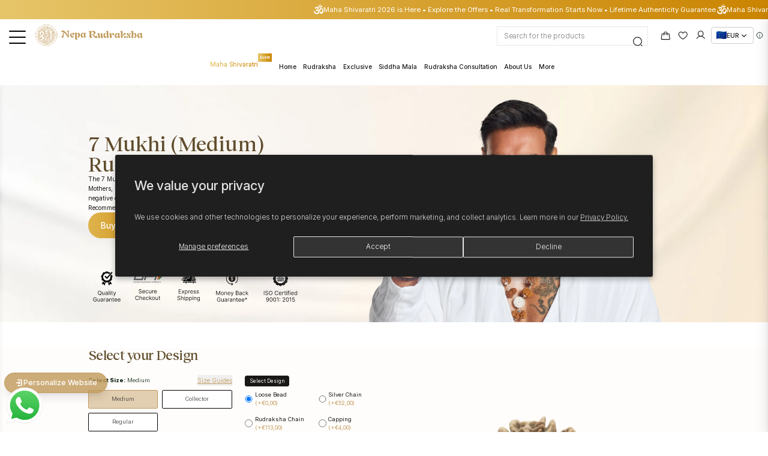

--- FILE ---
content_type: text/html; charset=utf-8
request_url: https://nepalirudraksha.com/en-fr/products/seven-mukhi-medium?variant=42265012306162
body_size: 133365
content:
<!doctype html>
<!--[if IE 9]>
  <html class="ie9 no-js" lang="en">
<![endif]-->
<!-- [if (gt IE 9)|!(IE)]><! -->
<html
  
  class="no-js"
  lang="en"
>
  <!-- <![endif] -->
  <head>
    <!-- Basic page needs ================================================== -->
    <meta name="google-site-verification" content="MeJNCRuITEMz1bJM3D4c7uksjx4EyctzbxFkxMQy6-A">
    <meta charset="utf-8">
    

    
      

      
        
      
        
      
        
      
    

    <!--[if IE]> <meta http-equiv="X-UA-Compatible" content="IE=edge,chrome=1"> <![endif]-->
    <!-- <meta name="viewport" content="width=device-width,initial-scale=1"> -->
    
    <meta name="viewport" content="width=device-width, initial-scale=1, maximum-scale=1, user-scalable=no">

    <meta name="theme-color" content="#dfc65d">
    <meta name="keywords" content="Nepal Rudraksha">
    <meta name="author" content="p-themes">
    <link rel="canonical" href="https://nepalirudraksha.com/en-fr/products/seven-mukhi-medium">
    <link rel="stylesheet" href="//nepalirudraksha.com/cdn/shop/t/72/assets/knax-custom.css?v=37034134878287366681764655353">
    <link rel="stylesheet" href="//nepalirudraksha.com/cdn/shop/t/72/assets/index.css?v=58907284099341579371764655359">
    <link href="//nepalirudraksha.com/cdn/shop/t/72/assets/tailwind-built.css?v=159032422775602588661768563442" rel="stylesheet">
    
    <script src="https://cdn.jsdelivr.net/npm/swiper@11/swiper-bundle.min.js" defer></script>
    <script async defer src="https://tools.luckyorange.com/core/lo.js?site-id=072d360d"></script><link
        rel="shortcut icon"
        href="//nepalirudraksha.com/cdn/shop/files/favicon-32x32_d64707ee-f6f3-476f-90d5-01f836b61dcb_32x32.png?v=1708593356"
        type="image/png"
      ><!-- Title and description ================================================== --><title>7 Mukhi (Medium) Rudraksha
</title><meta name="description" content="Discover abundance with our Seven Mukhi (Medium) Rudraksha. Enhance protection and prosperity with this authentic sacred bead. Shop now!"><meta name="timezone" content="US/Arizona"><!-- Social meta ================================================== --><!-- /snippets/social-meta-tags.liquid -->




<meta property="og:site_name" content="Nepa Rudraksha">
<meta property="og:url" content="https://nepalirudraksha.com/en-fr/products/seven-mukhi-medium">
<meta property="og:title" content="7 Mukhi (Medium) Rudraksha">
<meta property="og:type" content="product">
<meta property="og:description" content="Discover abundance with our Seven Mukhi (Medium) Rudraksha. Enhance protection and prosperity with this authentic sacred bead. Shop now!">

  <meta property="og:price:amount" content="70,95">
  <meta property="og:price:currency" content="EUR">

<meta property="og:image" content="http://nepalirudraksha.com/cdn/shop/files/sacred-7-mukhi-medium-rudraksha-402_1200x1200.webp?v=1730121732"><meta property="og:image" content="http://nepalirudraksha.com/cdn/shop/files/sacred-7-mukhi-medium-rudraksha-221_1200x1200.webp?v=1736151379"><meta property="og:image" content="http://nepalirudraksha.com/cdn/shop/files/sacred-7-mukhi-medium-rudraksha-643_1200x1200.webp?v=1736151386">
<meta property="og:image:secure_url" content="https://nepalirudraksha.com/cdn/shop/files/sacred-7-mukhi-medium-rudraksha-402_1200x1200.webp?v=1730121732"><meta property="og:image:secure_url" content="https://nepalirudraksha.com/cdn/shop/files/sacred-7-mukhi-medium-rudraksha-221_1200x1200.webp?v=1736151379"><meta property="og:image:secure_url" content="https://nepalirudraksha.com/cdn/shop/files/sacred-7-mukhi-medium-rudraksha-643_1200x1200.webp?v=1736151386">


<meta name="twitter:card" content="summary_large_image">
<meta name="twitter:title" content="7 Mukhi (Medium) Rudraksha">
<meta name="twitter:description" content="Discover abundance with our Seven Mukhi (Medium) Rudraksha. Enhance protection and prosperity with this authentic sacred bead. Shop now!">
<!-- Helpers ================================================== -->

    <!-- CSS ================================================== --><link
        href="https://fonts.googleapis.com/css?family=Hind:100,200,300,400,500,600,700,800,900"
        rel="stylesheet"
        defer
      >

    
    

<link href="//nepalirudraksha.com/cdn/shop/t/72/assets/theme.css?v=27389718826222803071768474195" rel="stylesheet" type="text/css" media="all" />

<script src="//nepalirudraksha.com/cdn/shop/t/72/assets/jquery.min.js?v=146653844047132007351764655355" defer="defer"></script><style>
      html.protect-mode {
        -webkit-user-select: none;
        -moz-user-select: none;
        -ms-user-select: none;
        -o-user-select: none;
        user-select: none;
      }

      html.protect-mode img {
        pointer-events: none;
      }
      .buckscc-select-options {
        overflow: auto !important;
      }

      * {
        -webkit-font-smoothing: antialiased;
        font-synthesis: none !important;
      }

      .no-scroll-menu {
        overflow: hidden;
        height: 100%;
        width: 100%;
        padding-right: 7px;
      }
    </style>

    <script>
      // Function to enable protection
      function enableProtection() {
        document.documentElement.classList.add('protect-mode');
        document.addEventListener('contextmenu', blockRightClick);
      }

      // Function to disable protection
      function disableProtection() {
        document.documentElement.classList.remove('protect-mode');
        document.removeEventListener('contextmenu', blockRightClick);
      }

      // Right-click blocker
      function blockRightClick(e) {
        e.preventDefault();
      }

      // Start with protection enabled
      enableProtection();

      // Toggle with Shift + `
      document.addEventListener('keydown', function (e) {
        if (e.shiftKey && e.code === 'Backquote') {
          const isProtected = document.documentElement.classList.contains('protect-mode');

          if (isProtected) {
            disableProtection();
          } else {
            enableProtection();
          }
        }
      });
    </script>

    <style>
  .cccurrency-switcher-wrapper {
    position: relative;
    display: inline-block;
  }

  .cccurrency-switcher {
    display: flex;
    align-items: center;
    gap: 0.6rem;              /* 6px */
    padding: 0.6rem 1rem;    /* 6px 10px */
    border: 0.1rem solid #ccc; /* 1px */
    border-radius: 0.6rem;   /* 6px */
    background-color: #fff;
    cursor: pointer;
    user-select: none;
  }

  .cccurrency-switcher:hover {
    border-color: #999;
  }

  .cccurrency-flag {
    width: 2.4rem;           /* 24px */
    height: 1.8rem !important; /* 18px */
    object-fit: contain;
    max-width: auto !important;
    display: inline-block !important;
  }

  .cccurrency-label {
    font-weight: 500;
    font-size: 1.4rem;       /* 14px */
  }

  .ccchevron-icon {
    transition: transform 0.3s ease;
  }

  .cccurrency-dropdown {
    position: absolute;
    top: 100%;
    left: 0;
    background: white;
    border: 0.1rem solid #ccc; /* 1px */
    border-radius: 0.6rem;     /* 6px */
    margin-top: 0.2rem !important; /* 2px */
    box-shadow: 0 0.4rem 1rem rgba(0, 0, 0, 0.08); /* 4px 10px */
    width: 100%;
    z-index: 999;
    list-style: none;
    padding: 0;
    max-height: 22rem;       /* 220px */
    overflow-y: auto;
  }

  .cccurrency-option {
    display: flex;
    align-items: center;
    gap: 0.8rem;             /* 8px */
    padding: 0.8rem 1rem;    /* 8px 10px */
    cursor: pointer;
    transition: background 0.2s;
    font-size: 1.4rem;       /* 14px */
    border-bottom: 0.05rem solid #ccc; /* 0.5px */
  }

  .cccurrency-option:last-child {
    border-bottom: none;
  }

  .cccurrency-option:hover {
    background-color: #f5f5f5;
  }

  .hidden {
    display: none;
  }

  .cccurrency-dropdown::-webkit-scrollbar {
    width: 0.4rem;           /* 4px */
    height: 0.4rem;          /* 4px */
  }

  .cccurrency-dropdown::-webkit-scrollbar-track {
    background: #f0f0f0;
    border-radius: 0.8rem;   /* 8px */
  }

  .cccurrency-dropdown::-webkit-scrollbar-thumb {
    background: #ccc;
    border-radius: 0.8rem;   /* 8px */
  }

  .cccurrency-dropdown::-webkit-scrollbar-thumb:hover {
    background: #999;
  }

  .fera-review-media-item-thumbnail {
    pointer-events: auto !important;
  }



</style>


    <script>
      document.addEventListener('DOMContentLoaded', function () {
        document.querySelectorAll('.cccurrency-switcher-wrapper').forEach((wrapper) => {
          const toggle = wrapper.querySelector('.cccurrency-switcher');
          const menu = wrapper.querySelector('.cccurrency-dropdown');
          const chevron = toggle.querySelector('.ccchevron-icon');

          // Toggle dropdown
          toggle.addEventListener('click', function (e) {
            e.stopPropagation();
            menu.classList.toggle('hidden');
            chevron.style.transform = menu.classList.contains('hidden') ? 'rotate(0deg)' : 'rotate(180deg)';
          });

          // Hide dropdown on option click
          wrapper.querySelectorAll('.cccurrency-option').forEach((option) => {
            option.addEventListener('click', function (e) {
              e.stopPropagation();
              const currency = this.dataset.currency;
              menu.classList.add('hidden'); // ✅ Hide the dropdown
              chevron.style.transform = 'rotate(0deg)';
              const url = new URL(window.location.href);
              url.searchParams.set('currency', currency);
              window.location.href = url.toString();
            });
          });

          // Click outside to close
          document.addEventListener('click', function (e) {
            if (!wrapper.contains(e.target)) {
              menu.classList.add('hidden');
              chevron.style.transform = 'rotate(0deg)';
            }
          });
        });
      });
    </script>

    

    

    <!-- pixel -->
    <script>
      !(function (px) {
        function e(t, e, c) {
          var n = '',
            r = '';
          try {
            '' !=
            (n = (function (t, e) {
              try {
                var c = {};
                e.replace(/[?&]+([^=&]+)=([^&]*)/gi, function (t, e, n) {
                  c[e] = n;
                });
                return c.hasOwnProperty(t) ? c[t] : '';
              } catch (t) {
                return '';
              }
            })(t, c))
              ? (function (t, e, c) {
                  try {
                    var n, r;
                    c
                      ? ((n = new Date()).setTime(n.getTime() + 864e5), (r = '; expires=' + n.toGMTString()))
                      : (r = ''),
                      (document.cookie = t + '=' + e + r + ';Path=/');
                  } catch (t) {}
                })(e, n, 1)
              : (n = (function (t) {
                  try {
                    var e = document.cookie.match(new RegExp('(^| )' + t + '=([^;]+)'));
                    if (e) return e[2];
                  } catch (t) {}
                  return null;
                })(e)),
              (r = '' != n && null != n ? '&' + t + '=' + n : '&' + t + '=');
          } catch (t) {}
          return r;
        }
        var c = '',
          n = '',
          r = '';
        try {
          (n = e('ad', 'acf', (c = window.location.href))), (r = e('col_ci', 'col_ci', c));
        } catch (t) {
          console.log(t);
        }
        var a =
          'https://ade.clmbtech.com/cde/eventTracking.htm?pixelId=' +
          px +
          '&_w=1&_t=2' +
          n +
          r +
          '&rd=' +
          new Date().getTime();
        new Image().src = a;
      })('18722');
    </script>
    <noscript
      ><img
        height="1"
        width="1"
        style="display:none"
        src="https://ade.clmbtech.com/cde/eventTracking.htm?pixelId=18722&_w=1&_t=2"
    ></noscript>

    <!-- Google Analytics ================================================== -->

    <script async src="https://www.googletagmanager.com/gtag/js?id=G-R1D3TD5CJF"></script>
    <script>
      window.dataLayer = window.dataLayer || [];
      function gtag() {
        dataLayer.push(arguments);
      }
      gtag('js', new Date());
      gtag('config', 'G-R1D3TD5CJF');
    </script>

    <!-- Header hook for plugins ================================================== -->

    <script>window.performance && window.performance.mark && window.performance.mark('shopify.content_for_header.start');</script><meta name="google-site-verification" content="8OHgGAlKwrdcUxvaly606vB3LlkjfwnIuy4xSMgehRk">
<meta name="facebook-domain-verification" content="af807f6lcr22r8g1k0u4hoz4kr0ql9">
<meta name="facebook-domain-verification" content="k4eqbveduv39z9io5bhcf9iklpyx6i">
<meta id="shopify-digital-wallet" name="shopify-digital-wallet" content="/61170680050/digital_wallets/dialog">
<meta name="shopify-checkout-api-token" content="738b1dfe868e6180d8d34f9f73406cda">
<meta id="in-context-paypal-metadata" data-shop-id="61170680050" data-venmo-supported="false" data-environment="production" data-locale="en_US" data-paypal-v4="true" data-currency="EUR">
<link rel="alternate" hreflang="x-default" href="https://nepalirudraksha.com/products/seven-mukhi-medium">
<link rel="alternate" hreflang="en" href="https://nepalirudraksha.com/products/seven-mukhi-medium">
<link rel="alternate" hreflang="en-DE" href="https://nepalirudraksha.com/en-de/products/seven-mukhi-medium">
<link rel="alternate" hreflang="en-FR" href="https://nepalirudraksha.com/en-fr/products/seven-mukhi-medium">
<link rel="alternate" hreflang="en-NL" href="https://nepalirudraksha.com/en-nl/products/seven-mukhi-medium">
<link rel="alternate" hreflang="en-NZ" href="https://nepalirudraksha.com/en-nz/products/seven-mukhi-medium">
<link rel="alternate" hreflang="en-IE" href="https://nepalirudraksha.com/en-ie/products/seven-mukhi-medium">
<link rel="alternate" hreflang="en-AE" href="https://nepalirudraksha.com/en-ae/products/seven-mukhi-medium">
<link rel="alternate" type="application/json+oembed" href="https://nepalirudraksha.com/en-fr/products/seven-mukhi-medium.oembed">
<script async="async" src="/checkouts/internal/preloads.js?locale=en-FR"></script>
<link rel="preconnect" href="https://shop.app" crossorigin="anonymous">
<script async="async" src="https://shop.app/checkouts/internal/preloads.js?locale=en-FR&shop_id=61170680050" crossorigin="anonymous"></script>
<script id="apple-pay-shop-capabilities" type="application/json">{"shopId":61170680050,"countryCode":"US","currencyCode":"EUR","merchantCapabilities":["supports3DS"],"merchantId":"gid:\/\/shopify\/Shop\/61170680050","merchantName":"Nepa Rudraksha","requiredBillingContactFields":["postalAddress","email","phone"],"requiredShippingContactFields":["postalAddress","email","phone"],"shippingType":"shipping","supportedNetworks":["visa","masterCard","amex","discover","elo","jcb"],"total":{"type":"pending","label":"Nepa Rudraksha","amount":"1.00"},"shopifyPaymentsEnabled":true,"supportsSubscriptions":true}</script>
<script id="shopify-features" type="application/json">{"accessToken":"738b1dfe868e6180d8d34f9f73406cda","betas":["rich-media-storefront-analytics"],"domain":"nepalirudraksha.com","predictiveSearch":true,"shopId":61170680050,"locale":"en"}</script>
<script>var Shopify = Shopify || {};
Shopify.shop = "nepalirudrakshalive.myshopify.com";
Shopify.locale = "en";
Shopify.currency = {"active":"EUR","rate":"0.87506398"};
Shopify.country = "FR";
Shopify.theme = {"name":"Nepali-Rudraksha\/Production","id":156990701810,"schema_name":"Wokiees","schema_version":"2.2.2 shopify 2.0","theme_store_id":null,"role":"main"};
Shopify.theme.handle = "null";
Shopify.theme.style = {"id":null,"handle":null};
Shopify.cdnHost = "nepalirudraksha.com/cdn";
Shopify.routes = Shopify.routes || {};
Shopify.routes.root = "/en-fr/";</script>
<script type="module">!function(o){(o.Shopify=o.Shopify||{}).modules=!0}(window);</script>
<script>!function(o){function n(){var o=[];function n(){o.push(Array.prototype.slice.apply(arguments))}return n.q=o,n}var t=o.Shopify=o.Shopify||{};t.loadFeatures=n(),t.autoloadFeatures=n()}(window);</script>
<script>
  window.ShopifyPay = window.ShopifyPay || {};
  window.ShopifyPay.apiHost = "shop.app\/pay";
  window.ShopifyPay.redirectState = null;
</script>
<script id="shop-js-analytics" type="application/json">{"pageType":"product"}</script>
<script defer="defer" async type="module" src="//nepalirudraksha.com/cdn/shopifycloud/shop-js/modules/v2/client.init-shop-cart-sync_C5BV16lS.en.esm.js"></script>
<script defer="defer" async type="module" src="//nepalirudraksha.com/cdn/shopifycloud/shop-js/modules/v2/chunk.common_CygWptCX.esm.js"></script>
<script type="module">
  await import("//nepalirudraksha.com/cdn/shopifycloud/shop-js/modules/v2/client.init-shop-cart-sync_C5BV16lS.en.esm.js");
await import("//nepalirudraksha.com/cdn/shopifycloud/shop-js/modules/v2/chunk.common_CygWptCX.esm.js");

  window.Shopify.SignInWithShop?.initShopCartSync?.({"fedCMEnabled":true,"windoidEnabled":true});

</script>
<script>
  window.Shopify = window.Shopify || {};
  if (!window.Shopify.featureAssets) window.Shopify.featureAssets = {};
  window.Shopify.featureAssets['shop-js'] = {"shop-cart-sync":["modules/v2/client.shop-cart-sync_ZFArdW7E.en.esm.js","modules/v2/chunk.common_CygWptCX.esm.js"],"init-fed-cm":["modules/v2/client.init-fed-cm_CmiC4vf6.en.esm.js","modules/v2/chunk.common_CygWptCX.esm.js"],"shop-button":["modules/v2/client.shop-button_tlx5R9nI.en.esm.js","modules/v2/chunk.common_CygWptCX.esm.js"],"shop-cash-offers":["modules/v2/client.shop-cash-offers_DOA2yAJr.en.esm.js","modules/v2/chunk.common_CygWptCX.esm.js","modules/v2/chunk.modal_D71HUcav.esm.js"],"init-windoid":["modules/v2/client.init-windoid_sURxWdc1.en.esm.js","modules/v2/chunk.common_CygWptCX.esm.js"],"shop-toast-manager":["modules/v2/client.shop-toast-manager_ClPi3nE9.en.esm.js","modules/v2/chunk.common_CygWptCX.esm.js"],"init-shop-email-lookup-coordinator":["modules/v2/client.init-shop-email-lookup-coordinator_B8hsDcYM.en.esm.js","modules/v2/chunk.common_CygWptCX.esm.js"],"init-shop-cart-sync":["modules/v2/client.init-shop-cart-sync_C5BV16lS.en.esm.js","modules/v2/chunk.common_CygWptCX.esm.js"],"avatar":["modules/v2/client.avatar_BTnouDA3.en.esm.js"],"pay-button":["modules/v2/client.pay-button_FdsNuTd3.en.esm.js","modules/v2/chunk.common_CygWptCX.esm.js"],"init-customer-accounts":["modules/v2/client.init-customer-accounts_DxDtT_ad.en.esm.js","modules/v2/client.shop-login-button_C5VAVYt1.en.esm.js","modules/v2/chunk.common_CygWptCX.esm.js","modules/v2/chunk.modal_D71HUcav.esm.js"],"init-shop-for-new-customer-accounts":["modules/v2/client.init-shop-for-new-customer-accounts_ChsxoAhi.en.esm.js","modules/v2/client.shop-login-button_C5VAVYt1.en.esm.js","modules/v2/chunk.common_CygWptCX.esm.js","modules/v2/chunk.modal_D71HUcav.esm.js"],"shop-login-button":["modules/v2/client.shop-login-button_C5VAVYt1.en.esm.js","modules/v2/chunk.common_CygWptCX.esm.js","modules/v2/chunk.modal_D71HUcav.esm.js"],"init-customer-accounts-sign-up":["modules/v2/client.init-customer-accounts-sign-up_CPSyQ0Tj.en.esm.js","modules/v2/client.shop-login-button_C5VAVYt1.en.esm.js","modules/v2/chunk.common_CygWptCX.esm.js","modules/v2/chunk.modal_D71HUcav.esm.js"],"shop-follow-button":["modules/v2/client.shop-follow-button_Cva4Ekp9.en.esm.js","modules/v2/chunk.common_CygWptCX.esm.js","modules/v2/chunk.modal_D71HUcav.esm.js"],"checkout-modal":["modules/v2/client.checkout-modal_BPM8l0SH.en.esm.js","modules/v2/chunk.common_CygWptCX.esm.js","modules/v2/chunk.modal_D71HUcav.esm.js"],"lead-capture":["modules/v2/client.lead-capture_Bi8yE_yS.en.esm.js","modules/v2/chunk.common_CygWptCX.esm.js","modules/v2/chunk.modal_D71HUcav.esm.js"],"shop-login":["modules/v2/client.shop-login_D6lNrXab.en.esm.js","modules/v2/chunk.common_CygWptCX.esm.js","modules/v2/chunk.modal_D71HUcav.esm.js"],"payment-terms":["modules/v2/client.payment-terms_CZxnsJam.en.esm.js","modules/v2/chunk.common_CygWptCX.esm.js","modules/v2/chunk.modal_D71HUcav.esm.js"]};
</script>
<script>(function() {
  var isLoaded = false;
  function asyncLoad() {
    if (isLoaded) return;
    isLoaded = true;
    var urls = ["https:\/\/myfaqprime.appspot.com\/bot\/bot-primelite.js?shop=nepalirudrakshalive.myshopify.com","https:\/\/cdn.jsdelivr.net\/gh\/apphq\/slidecart-dist@master\/slidecarthq-forward.js?4\u0026shop=nepalirudrakshalive.myshopify.com","https:\/\/edt.uppercommerce.com\/js\/estimate.js?v=1706529453\u0026shop=nepalirudrakshalive.myshopify.com","https:\/\/shopi.plexhr.com\/orderDeadlineInt\/script\/plex.php?shop=nepalirudrakshalive.myshopify.com","https:\/\/cdn.fera.ai\/js\/fera.placeholder.js?shop=nepalirudrakshalive.myshopify.com","https:\/\/fblogin.zifyapp.com\/js\/frontend\/scripttag-v1.js?shop=nepalirudrakshalive.myshopify.com","https:\/\/cdn.one.store\/javascript\/dist\/1.0\/jcr-widget.js?account_id=shopify:nepalirudrakshalive.myshopify.com\u0026shop=nepalirudrakshalive.myshopify.com","https:\/\/static.klaviyo.com\/onsite\/js\/klaviyo.js?company_id=UqZsKn\u0026shop=nepalirudrakshalive.myshopify.com","https:\/\/static.klaviyo.com\/onsite\/js\/klaviyo.js?company_id=UqZsKn\u0026shop=nepalirudrakshalive.myshopify.com","https:\/\/instafeed.nfcube.com\/cdn\/3c9aa3d21edfeb539237b32909c1d5bb.js?shop=nepalirudrakshalive.myshopify.com","https:\/\/d1639lhkj5l89m.cloudfront.net\/js\/storefront\/uppromote.js?shop=nepalirudrakshalive.myshopify.com","https:\/\/chimpstatic.com\/mcjs-connected\/js\/users\/af8580ce1201d8fed0cb94422\/f54ea5f54a769ee71ec053cbe.js?shop=nepalirudrakshalive.myshopify.com","https:\/\/cdn.hextom.com\/js\/ultimatesalesboost.js?shop=nepalirudrakshalive.myshopify.com","https:\/\/tools.luckyorange.com\/core\/lo.js?site-id=072d360d\u0026shop=nepalirudrakshalive.myshopify.com","https:\/\/getvidproof.s3.us-west-2.amazonaws.com\/vidproof.embed.1.1.2.js?shop=nepalirudrakshalive.myshopify.com"];
    for (var i = 0; i < urls.length; i++) {
      var s = document.createElement('script');
      s.type = 'text/javascript';
      s.async = true;
      s.src = urls[i];
      var x = document.getElementsByTagName('script')[0];
      x.parentNode.insertBefore(s, x);
    }
  };
  if(window.attachEvent) {
    window.attachEvent('onload', asyncLoad);
  } else {
    window.addEventListener('load', asyncLoad, false);
  }
})();</script>
<script id="__st">var __st={"a":61170680050,"offset":-18000,"reqid":"532053be-bf67-4a7a-81d4-e3674853f670-1768738119","pageurl":"nepalirudraksha.com\/en-fr\/products\/seven-mukhi-medium?variant=42265012306162","u":"1e7251caab26","p":"product","rtyp":"product","rid":7459809427698};</script>
<script>window.ShopifyPaypalV4VisibilityTracking = true;</script>
<script id="captcha-bootstrap">!function(){'use strict';const t='contact',e='account',n='new_comment',o=[[t,t],['blogs',n],['comments',n],[t,'customer']],c=[[e,'customer_login'],[e,'guest_login'],[e,'recover_customer_password'],[e,'create_customer']],r=t=>t.map((([t,e])=>`form[action*='/${t}']:not([data-nocaptcha='true']) input[name='form_type'][value='${e}']`)).join(','),a=t=>()=>t?[...document.querySelectorAll(t)].map((t=>t.form)):[];function s(){const t=[...o],e=r(t);return a(e)}const i='password',u='form_key',d=['recaptcha-v3-token','g-recaptcha-response','h-captcha-response',i],f=()=>{try{return window.sessionStorage}catch{return}},m='__shopify_v',_=t=>t.elements[u];function p(t,e,n=!1){try{const o=window.sessionStorage,c=JSON.parse(o.getItem(e)),{data:r}=function(t){const{data:e,action:n}=t;return t[m]||n?{data:e,action:n}:{data:t,action:n}}(c);for(const[e,n]of Object.entries(r))t.elements[e]&&(t.elements[e].value=n);n&&o.removeItem(e)}catch(o){console.error('form repopulation failed',{error:o})}}const l='form_type',E='cptcha';function T(t){t.dataset[E]=!0}const w=window,h=w.document,L='Shopify',v='ce_forms',y='captcha';let A=!1;((t,e)=>{const n=(g='f06e6c50-85a8-45c8-87d0-21a2b65856fe',I='https://cdn.shopify.com/shopifycloud/storefront-forms-hcaptcha/ce_storefront_forms_captcha_hcaptcha.v1.5.2.iife.js',D={infoText:'Protected by hCaptcha',privacyText:'Privacy',termsText:'Terms'},(t,e,n)=>{const o=w[L][v],c=o.bindForm;if(c)return c(t,g,e,D).then(n);var r;o.q.push([[t,g,e,D],n]),r=I,A||(h.body.append(Object.assign(h.createElement('script'),{id:'captcha-provider',async:!0,src:r})),A=!0)});var g,I,D;w[L]=w[L]||{},w[L][v]=w[L][v]||{},w[L][v].q=[],w[L][y]=w[L][y]||{},w[L][y].protect=function(t,e){n(t,void 0,e),T(t)},Object.freeze(w[L][y]),function(t,e,n,w,h,L){const[v,y,A,g]=function(t,e,n){const i=e?o:[],u=t?c:[],d=[...i,...u],f=r(d),m=r(i),_=r(d.filter((([t,e])=>n.includes(e))));return[a(f),a(m),a(_),s()]}(w,h,L),I=t=>{const e=t.target;return e instanceof HTMLFormElement?e:e&&e.form},D=t=>v().includes(t);t.addEventListener('submit',(t=>{const e=I(t);if(!e)return;const n=D(e)&&!e.dataset.hcaptchaBound&&!e.dataset.recaptchaBound,o=_(e),c=g().includes(e)&&(!o||!o.value);(n||c)&&t.preventDefault(),c&&!n&&(function(t){try{if(!f())return;!function(t){const e=f();if(!e)return;const n=_(t);if(!n)return;const o=n.value;o&&e.removeItem(o)}(t);const e=Array.from(Array(32),(()=>Math.random().toString(36)[2])).join('');!function(t,e){_(t)||t.append(Object.assign(document.createElement('input'),{type:'hidden',name:u})),t.elements[u].value=e}(t,e),function(t,e){const n=f();if(!n)return;const o=[...t.querySelectorAll(`input[type='${i}']`)].map((({name:t})=>t)),c=[...d,...o],r={};for(const[a,s]of new FormData(t).entries())c.includes(a)||(r[a]=s);n.setItem(e,JSON.stringify({[m]:1,action:t.action,data:r}))}(t,e)}catch(e){console.error('failed to persist form',e)}}(e),e.submit())}));const S=(t,e)=>{t&&!t.dataset[E]&&(n(t,e.some((e=>e===t))),T(t))};for(const o of['focusin','change'])t.addEventListener(o,(t=>{const e=I(t);D(e)&&S(e,y())}));const B=e.get('form_key'),M=e.get(l),P=B&&M;t.addEventListener('DOMContentLoaded',(()=>{const t=y();if(P)for(const e of t)e.elements[l].value===M&&p(e,B);[...new Set([...A(),...v().filter((t=>'true'===t.dataset.shopifyCaptcha))])].forEach((e=>S(e,t)))}))}(h,new URLSearchParams(w.location.search),n,t,e,['guest_login'])})(!0,!0)}();</script>
<script integrity="sha256-4kQ18oKyAcykRKYeNunJcIwy7WH5gtpwJnB7kiuLZ1E=" data-source-attribution="shopify.loadfeatures" defer="defer" src="//nepalirudraksha.com/cdn/shopifycloud/storefront/assets/storefront/load_feature-a0a9edcb.js" crossorigin="anonymous"></script>
<script crossorigin="anonymous" defer="defer" src="//nepalirudraksha.com/cdn/shopifycloud/storefront/assets/shopify_pay/storefront-65b4c6d7.js?v=20250812"></script>
<script data-source-attribution="shopify.dynamic_checkout.dynamic.init">var Shopify=Shopify||{};Shopify.PaymentButton=Shopify.PaymentButton||{isStorefrontPortableWallets:!0,init:function(){window.Shopify.PaymentButton.init=function(){};var t=document.createElement("script");t.src="https://nepalirudraksha.com/cdn/shopifycloud/portable-wallets/latest/portable-wallets.en.js",t.type="module",document.head.appendChild(t)}};
</script>
<script data-source-attribution="shopify.dynamic_checkout.buyer_consent">
  function portableWalletsHideBuyerConsent(e){var t=document.getElementById("shopify-buyer-consent"),n=document.getElementById("shopify-subscription-policy-button");t&&n&&(t.classList.add("hidden"),t.setAttribute("aria-hidden","true"),n.removeEventListener("click",e))}function portableWalletsShowBuyerConsent(e){var t=document.getElementById("shopify-buyer-consent"),n=document.getElementById("shopify-subscription-policy-button");t&&n&&(t.classList.remove("hidden"),t.removeAttribute("aria-hidden"),n.addEventListener("click",e))}window.Shopify?.PaymentButton&&(window.Shopify.PaymentButton.hideBuyerConsent=portableWalletsHideBuyerConsent,window.Shopify.PaymentButton.showBuyerConsent=portableWalletsShowBuyerConsent);
</script>
<script data-source-attribution="shopify.dynamic_checkout.cart.bootstrap">document.addEventListener("DOMContentLoaded",(function(){function t(){return document.querySelector("shopify-accelerated-checkout-cart, shopify-accelerated-checkout")}if(t())Shopify.PaymentButton.init();else{new MutationObserver((function(e,n){t()&&(Shopify.PaymentButton.init(),n.disconnect())})).observe(document.body,{childList:!0,subtree:!0})}}));
</script>
<script id='scb4127' type='text/javascript' async='' src='https://nepalirudraksha.com/cdn/shopifycloud/privacy-banner/storefront-banner.js'></script><link id="shopify-accelerated-checkout-styles" rel="stylesheet" media="screen" href="https://nepalirudraksha.com/cdn/shopifycloud/portable-wallets/latest/accelerated-checkout-backwards-compat.css" crossorigin="anonymous">
<style id="shopify-accelerated-checkout-cart">
        #shopify-buyer-consent {
  margin-top: 1em;
  display: inline-block;
  width: 100%;
}

#shopify-buyer-consent.hidden {
  display: none;
}

#shopify-subscription-policy-button {
  background: none;
  border: none;
  padding: 0;
  text-decoration: underline;
  font-size: inherit;
  cursor: pointer;
}

#shopify-subscription-policy-button::before {
  box-shadow: none;
}

      </style>
<script id="sections-script" data-sections="promo-fixed" defer="defer" src="//nepalirudraksha.com/cdn/shop/t/72/compiled_assets/scripts.js?150769"></script>
<script>window.performance && window.performance.mark && window.performance.mark('shopify.content_for_header.end');</script>
    <!-- /Header hook for plugins ================================================== --><style>
      .tt-flbtn.disabled {
        opacity: 0.3;
      }
    </style>
    <script src="//nepalirudraksha.com/cdn/shop/t/72/assets/flagBs.js?v=119002448183918949901764655355" async="async"></script>
<script>
    let es_lan_s = 'es_default_en';
    let es_lan_j = {"es_default":{"is_enabled":"0","content_html":"\u003cp\u003e\u003cbr\u003e\u003cspan style=\"font-size: 12px;\"\u003eExpected Delivery to \u003c\/span\u003e\u003cspan style=\"color: rgba(0,0,0,0.85);background-color: rgb(255,255,255);font-size: 12px;\"\u003e{country} \u003c\/span\u003e\u003cspan style=\"font-size: 12px;\"\u003e by \u003cstrong\u003e{delivery_date_min} - {delivery_date_max}\u003c\/strong\u003e\u003c\/span\u003e\n\u003cspan style=\"color: rgba(0,0,0,0.85);background-color: rgb(255,255,255);font-size: 12px;\"\u003eOrder Within \u003cstrong\u003e{timer} \u003c\/strong\u003e\u003c\/span\u003e\u003c\/p\u003e","position":"0,0,0,0","date_filer":"","date_lang":"en","determine_template_id":1,"deliveryTime":"4,8","weekday":"1,1,1,1,1,0,1","cart_l":"Estimated between","cart_date_t":0,"collection_l":"Arrives","mode":1,"i_s_cart":true,"i_s_collection":false,"i_s_p_c":false,"is_show_country":false,"is_country_info_status":1,"is_country_info":"Currently we do not ship to {country}, click to check our","t_align":"left;","ts":{"it_h":23,"it_m":59,"it_f":0,"it_z":"-5"},"calendar":[],"timeformats":[],"o_f_s_content":""}};
    let es_lan = es_lan_j[es_lan_s];

    let  es_sd = {"is_enabled":"0","content_html":"\u003cp\u003e\u003cbr\u003e\u003cspan style=\"font-size: 12px;\"\u003eExpected Delivery to \u003c\/span\u003e\u003cspan style=\"color: rgba(0,0,0,0.85);background-color: rgb(255,255,255);font-size: 12px;\"\u003e{country} \u003c\/span\u003e\u003cspan style=\"font-size: 12px;\"\u003e by \u003cstrong\u003e{delivery_date_min} - {delivery_date_max}\u003c\/strong\u003e\u003c\/span\u003e\n\u003cspan style=\"color: rgba(0,0,0,0.85);background-color: rgb(255,255,255);font-size: 12px;\"\u003eOrder Within \u003cstrong\u003e{timer} \u003c\/strong\u003e\u003c\/span\u003e\u003c\/p\u003e","position":"0,0,0,0","date_filer":"","date_lang":"en","determine_template_id":1,"deliveryTime":"4,8","weekday":"1,1,1,1,1,0,1","cart_l":"Estimated between","cart_date_t":0,"collection_l":"Arrives","mode":1,"i_s_cart":true,"i_s_collection":false,"i_s_p_c":false,"is_show_country":false,"is_country_info_status":1,"is_country_info":"Currently we do not ship to {country}, click to check our","t_align":"left;","ts":{"it_h":23,"it_m":59,"it_f":0,"it_z":"-5"},"calendar":[],"timeformats":[],"o_f_s_content":""};

    let es_pd = '';
    
</script>

  <!-- BEGIN app block: shopify://apps/froonze-loyalty-wishlist/blocks/customer_account_page/3c495b68-652c-468d-a0ef-5bad6935d104 --><!-- BEGIN app snippet: main_color_variables -->





<style>
  :root {
    --frcp-primaryColor:  #dfc65d;
    --frcp-btnTextColor: #ffffff;
    --frcp-backgroundColor: #ffffff;
    --frcp-textColor: #202202;
    --frcp-hoverOpacity:  0.7;
  }
</style>
<!-- END app snippet -->

<script>
  window.frcp ||= {}
  frcp.customerPage ||= {}
  frcp.customerPage.enabled = true
  frcp.customerPage.path = "\/en-fr\/products\/seven-mukhi-medium"
  frcp.customerPage.accountPage = null
  frcp.customerId = null
</script>




  



<!-- END app block --><!-- BEGIN app block: shopify://apps/seowill-seoant-ai-seo/blocks/seoant-core/8e57283b-dcb0-4f7b-a947-fb5c57a0d59d -->
<!--SEOAnt Core By SEOAnt Teams, v0.1.6 START -->







    <!-- BEGIN app snippet: Product-JSON-LD --><script type="application/ld+json">
    [
        {
            "@context": "https://schema.org",
            "@type": "Product",
            "@id": "https:\/\/nepalirudraksha.com\/en-fr\/products\/seven-mukhi-medium#product",
            "brand": {
                "@type": "Brand",
                "name": "nepalirudrakshalive"
            },
            "url": "https://nepalirudraksha.com/en-fr/products/seven-mukhi-medium",
            "name": "7 Mukhi (Medium) Rudraksha",
            "image": "https://nepalirudraksha.com/cdn/shop/files/sacred-7-mukhi-medium-rudraksha-402.webp",
            "description": "Discover the mystical power of the Seven Mukhi (Medium) Rudraksha! Associated with the Seven Mothers",
            "sku": "",
            "weight": "0.0kg",
            "review": {
                "@type": "Review",
                "reviewRating": {
                    "@type": "Rating",
                    "ratingValue": "5",
                    "bestRating": "5"
                },
                "author": {
                    "@type": "Person",
                    "name": "Nepa Rudraksha"
                }
                },
            "aggregateRating": {
                "@type": "AggregateRating",
                "ratingValue": "5.0",
                "reviewCount": "1",
                "description": "Product Reviews By Fera"
            },
            
            "offers":  [{
                    "@type": "Offer" ,
                    "priceCurrency": "USD",
                    "priceValidUntil": "2026-01-18",
                    "price" : "83.95" ,
                    "availability" : "https://schema.org/InStock" ,
                    "itemCondition": "https://schema.org/NewCondition",
                    "sku": "",
                    "name": "Medium ($95) (21 - 23mm) / Free Touch Energization / Loose Bead",
                    "url" : "https://nepalirudraksha.com/en-fr/products/seven-mukhi-medium?variant=42265011847410",
                    "seller" : {
                        "@type" : "Organization",
                        "name" : "Nepa Rudraksha"
                    },
                    "mpn": ""
                },{
                    "@type": "Offer" ,
                    "priceCurrency": "USD",
                    "priceValidUntil": "2026-01-18",
                    "price" : "135.95" ,
                    "availability" : "https://schema.org/InStock" ,
                    "itemCondition": "https://schema.org/NewCondition",
                    "sku": "",
                    "name": "Medium ($95) (21 - 23mm) / Free Touch Energization / Silver Chain",
                    "url" : "https://nepalirudraksha.com/en-fr/products/seven-mukhi-medium?variant=42265011880178",
                    "seller" : {
                        "@type" : "Organization",
                        "name" : "Nepa Rudraksha"
                    },
                    "mpn": ""
                },{
                    "@type": "Offer" ,
                    "priceCurrency": "USD",
                    "priceValidUntil": "2026-01-18",
                    "price" : "196.95" ,
                    "availability" : "https://schema.org/InStock" ,
                    "itemCondition": "https://schema.org/NewCondition",
                    "sku": "",
                    "name": "Medium ($95) (21 - 23mm) / Free Touch Energization / Rudraksha Chain",
                    "url" : "https://nepalirudraksha.com/en-fr/products/seven-mukhi-medium?variant=42265011912946",
                    "seller" : {
                        "@type" : "Organization",
                        "name" : "Nepa Rudraksha"
                    },
                    "mpn": ""
                },{
                    "@type": "Offer" ,
                    "priceCurrency": "USD",
                    "priceValidUntil": "2026-01-18",
                    "price" : "87.95" ,
                    "availability" : "https://schema.org/InStock" ,
                    "itemCondition": "https://schema.org/NewCondition",
                    "sku": "",
                    "name": "Medium ($95) (21 - 23mm) / Free Touch Energization / Capping",
                    "url" : "https://nepalirudraksha.com/en-fr/products/seven-mukhi-medium?variant=42265011945714",
                    "seller" : {
                        "@type" : "Organization",
                        "name" : "Nepa Rudraksha"
                    },
                    "mpn": ""
                },{
                    "@type": "Offer" ,
                    "priceCurrency": "USD",
                    "priceValidUntil": "2026-01-18",
                    "price" : "344.95" ,
                    "availability" : "https://schema.org/InStock" ,
                    "itemCondition": "https://schema.org/NewCondition",
                    "sku": "",
                    "name": "Medium ($95) (21 - 23mm) / Rudraksha Prana Pratishtha Energization ($299) / Loose Bead",
                    "url" : "https://nepalirudraksha.com/en-fr/products/seven-mukhi-medium?variant=42265011978482",
                    "seller" : {
                        "@type" : "Organization",
                        "name" : "Nepa Rudraksha"
                    },
                    "mpn": ""
                },{
                    "@type": "Offer" ,
                    "priceCurrency": "USD",
                    "priceValidUntil": "2026-01-18",
                    "price" : "397.95" ,
                    "availability" : "https://schema.org/InStock" ,
                    "itemCondition": "https://schema.org/NewCondition",
                    "sku": "",
                    "name": "Medium ($95) (21 - 23mm) / Rudraksha Prana Pratishtha Energization ($299) / Silver Chain",
                    "url" : "https://nepalirudraksha.com/en-fr/products/seven-mukhi-medium?variant=42265012011250",
                    "seller" : {
                        "@type" : "Organization",
                        "name" : "Nepa Rudraksha"
                    },
                    "mpn": ""
                },{
                    "@type": "Offer" ,
                    "priceCurrency": "USD",
                    "priceValidUntil": "2026-01-18",
                    "price" : "476.95" ,
                    "availability" : "https://schema.org/InStock" ,
                    "itemCondition": "https://schema.org/NewCondition",
                    "sku": "",
                    "name": "Medium ($95) (21 - 23mm) / Rudraksha Prana Pratishtha Energization ($299) / Rudraksha Chain",
                    "url" : "https://nepalirudraksha.com/en-fr/products/seven-mukhi-medium?variant=42265012044018",
                    "seller" : {
                        "@type" : "Organization",
                        "name" : "Nepa Rudraksha"
                    },
                    "mpn": ""
                },{
                    "@type": "Offer" ,
                    "priceCurrency": "USD",
                    "priceValidUntil": "2026-01-18",
                    "price" : "349.95" ,
                    "availability" : "https://schema.org/InStock" ,
                    "itemCondition": "https://schema.org/NewCondition",
                    "sku": "",
                    "name": "Medium ($95) (21 - 23mm) / Rudraksha Prana Pratishtha Energization ($299) / Capping",
                    "url" : "https://nepalirudraksha.com/en-fr/products/seven-mukhi-medium?variant=42265012076786",
                    "seller" : {
                        "@type" : "Organization",
                        "name" : "Nepa Rudraksha"
                    },
                    "mpn": ""
                },{
                    "@type": "Offer" ,
                    "priceCurrency": "USD",
                    "priceValidUntil": "2026-01-18",
                    "price" : "96.95" ,
                    "availability" : "https://schema.org/InStock" ,
                    "itemCondition": "https://schema.org/NewCondition",
                    "sku": "",
                    "name": "Collector ($110) (24- 26mm) / Free Touch Energization / Loose Bead",
                    "url" : "https://nepalirudraksha.com/en-fr/products/seven-mukhi-medium?variant=42265012109554",
                    "seller" : {
                        "@type" : "Organization",
                        "name" : "Nepa Rudraksha"
                    },
                    "mpn": ""
                },{
                    "@type": "Offer" ,
                    "priceCurrency": "USD",
                    "priceValidUntil": "2026-01-18",
                    "price" : "148.95" ,
                    "availability" : "https://schema.org/InStock" ,
                    "itemCondition": "https://schema.org/NewCondition",
                    "sku": "",
                    "name": "Collector ($110) (24- 26mm) / Free Touch Energization / Silver Chain",
                    "url" : "https://nepalirudraksha.com/en-fr/products/seven-mukhi-medium?variant=42265012142322",
                    "seller" : {
                        "@type" : "Organization",
                        "name" : "Nepa Rudraksha"
                    },
                    "mpn": ""
                },{
                    "@type": "Offer" ,
                    "priceCurrency": "USD",
                    "priceValidUntil": "2026-01-18",
                    "price" : "227.95" ,
                    "availability" : "https://schema.org/InStock" ,
                    "itemCondition": "https://schema.org/NewCondition",
                    "sku": "",
                    "name": "Collector ($110) (24- 26mm) / Free Touch Energization / Rudraksha Chain",
                    "url" : "https://nepalirudraksha.com/en-fr/products/seven-mukhi-medium?variant=42265012175090",
                    "seller" : {
                        "@type" : "Organization",
                        "name" : "Nepa Rudraksha"
                    },
                    "mpn": ""
                },{
                    "@type": "Offer" ,
                    "priceCurrency": "USD",
                    "priceValidUntil": "2026-01-18",
                    "price" : "100.95" ,
                    "availability" : "https://schema.org/InStock" ,
                    "itemCondition": "https://schema.org/NewCondition",
                    "sku": "",
                    "name": "Collector ($110) (24- 26mm) / Free Touch Energization / Capping",
                    "url" : "https://nepalirudraksha.com/en-fr/products/seven-mukhi-medium?variant=42265012207858",
                    "seller" : {
                        "@type" : "Organization",
                        "name" : "Nepa Rudraksha"
                    },
                    "mpn": ""
                },{
                    "@type": "Offer" ,
                    "priceCurrency": "USD",
                    "priceValidUntil": "2026-01-18",
                    "price" : "357.95" ,
                    "availability" : "https://schema.org/InStock" ,
                    "itemCondition": "https://schema.org/NewCondition",
                    "sku": "",
                    "name": "Collector ($110) (24- 26mm) / Rudraksha Prana Pratishtha Energization ($299) / Loose Bead",
                    "url" : "https://nepalirudraksha.com/en-fr/products/seven-mukhi-medium?variant=42265012240626",
                    "seller" : {
                        "@type" : "Organization",
                        "name" : "Nepa Rudraksha"
                    },
                    "mpn": ""
                },{
                    "@type": "Offer" ,
                    "priceCurrency": "USD",
                    "priceValidUntil": "2026-01-18",
                    "price" : "410.95" ,
                    "availability" : "https://schema.org/InStock" ,
                    "itemCondition": "https://schema.org/NewCondition",
                    "sku": "",
                    "name": "Collector ($110) (24- 26mm) / Rudraksha Prana Pratishtha Energization ($299) / Silver Chain",
                    "url" : "https://nepalirudraksha.com/en-fr/products/seven-mukhi-medium?variant=42265012273394",
                    "seller" : {
                        "@type" : "Organization",
                        "name" : "Nepa Rudraksha"
                    },
                    "mpn": ""
                },{
                    "@type": "Offer" ,
                    "priceCurrency": "USD",
                    "priceValidUntil": "2026-01-18",
                    "price" : "489.95" ,
                    "availability" : "https://schema.org/InStock" ,
                    "itemCondition": "https://schema.org/NewCondition",
                    "sku": "",
                    "name": "Collector ($110) (24- 26mm) / Rudraksha Prana Pratishtha Energization ($299) / Rudraksha Chain",
                    "url" : "https://nepalirudraksha.com/en-fr/products/seven-mukhi-medium?variant=42265012306162",
                    "seller" : {
                        "@type" : "Organization",
                        "name" : "Nepa Rudraksha"
                    },
                    "mpn": ""
                },{
                    "@type": "Offer" ,
                    "priceCurrency": "USD",
                    "priceValidUntil": "2026-01-18",
                    "price" : "362.95" ,
                    "availability" : "https://schema.org/InStock" ,
                    "itemCondition": "https://schema.org/NewCondition",
                    "sku": "",
                    "name": "Collector ($110) (24- 26mm) / Rudraksha Prana Pratishtha Energization ($299) / Capping",
                    "url" : "https://nepalirudraksha.com/en-fr/products/seven-mukhi-medium?variant=42265012338930",
                    "seller" : {
                        "@type" : "Organization",
                        "name" : "Nepa Rudraksha"
                    },
                    "mpn": ""
                },{
                    "@type": "Offer" ,
                    "priceCurrency": "USD",
                    "priceValidUntil": "2026-01-18",
                    "price" : "70.95" ,
                    "availability" : "https://schema.org/InStock" ,
                    "itemCondition": "https://schema.org/NewCondition",
                    "sku": "",
                    "name": "Regular ($80) (18 - 20mm) / Free Touch Energization / Loose Bead",
                    "url" : "https://nepalirudraksha.com/en-fr/products/seven-mukhi-medium?variant=42265011585266",
                    "seller" : {
                        "@type" : "Organization",
                        "name" : "Nepa Rudraksha"
                    },
                    "mpn": ""
                },{
                    "@type": "Offer" ,
                    "priceCurrency": "USD",
                    "priceValidUntil": "2026-01-18",
                    "price" : "122.95" ,
                    "availability" : "https://schema.org/InStock" ,
                    "itemCondition": "https://schema.org/NewCondition",
                    "sku": "",
                    "name": "Regular ($80) (18 - 20mm) / Free Touch Energization / Silver Chain",
                    "url" : "https://nepalirudraksha.com/en-fr/products/seven-mukhi-medium?variant=42265011618034",
                    "seller" : {
                        "@type" : "Organization",
                        "name" : "Nepa Rudraksha"
                    },
                    "mpn": ""
                },{
                    "@type": "Offer" ,
                    "priceCurrency": "USD",
                    "priceValidUntil": "2026-01-18",
                    "price" : "201.95" ,
                    "availability" : "https://schema.org/InStock" ,
                    "itemCondition": "https://schema.org/NewCondition",
                    "sku": "",
                    "name": "Regular ($80) (18 - 20mm) / Free Touch Energization / Rudraksha Chain",
                    "url" : "https://nepalirudraksha.com/en-fr/products/seven-mukhi-medium?variant=42265011650802",
                    "seller" : {
                        "@type" : "Organization",
                        "name" : "Nepa Rudraksha"
                    },
                    "mpn": ""
                },{
                    "@type": "Offer" ,
                    "priceCurrency": "USD",
                    "priceValidUntil": "2026-01-18",
                    "price" : "74.95" ,
                    "availability" : "https://schema.org/InStock" ,
                    "itemCondition": "https://schema.org/NewCondition",
                    "sku": "",
                    "name": "Regular ($80) (18 - 20mm) / Free Touch Energization / Capping",
                    "url" : "https://nepalirudraksha.com/en-fr/products/seven-mukhi-medium?variant=42265011683570",
                    "seller" : {
                        "@type" : "Organization",
                        "name" : "Nepa Rudraksha"
                    },
                    "mpn": ""
                },{
                    "@type": "Offer" ,
                    "priceCurrency": "USD",
                    "priceValidUntil": "2026-01-18",
                    "price" : "331.95" ,
                    "availability" : "https://schema.org/InStock" ,
                    "itemCondition": "https://schema.org/NewCondition",
                    "sku": "",
                    "name": "Regular ($80) (18 - 20mm) / Rudraksha Prana Pratishtha Energization ($299) / Loose Bead",
                    "url" : "https://nepalirudraksha.com/en-fr/products/seven-mukhi-medium?variant=42265011716338",
                    "seller" : {
                        "@type" : "Organization",
                        "name" : "Nepa Rudraksha"
                    },
                    "mpn": ""
                },{
                    "@type": "Offer" ,
                    "priceCurrency": "USD",
                    "priceValidUntil": "2026-01-18",
                    "price" : "384.95" ,
                    "availability" : "https://schema.org/InStock" ,
                    "itemCondition": "https://schema.org/NewCondition",
                    "sku": "",
                    "name": "Regular ($80) (18 - 20mm) / Rudraksha Prana Pratishtha Energization ($299) / Silver Chain",
                    "url" : "https://nepalirudraksha.com/en-fr/products/seven-mukhi-medium?variant=42265011749106",
                    "seller" : {
                        "@type" : "Organization",
                        "name" : "Nepa Rudraksha"
                    },
                    "mpn": ""
                },{
                    "@type": "Offer" ,
                    "priceCurrency": "USD",
                    "priceValidUntil": "2026-01-18",
                    "price" : "462.95" ,
                    "availability" : "https://schema.org/InStock" ,
                    "itemCondition": "https://schema.org/NewCondition",
                    "sku": "",
                    "name": "Regular ($80) (18 - 20mm) / Rudraksha Prana Pratishtha Energization ($299) / Rudraksha Chain",
                    "url" : "https://nepalirudraksha.com/en-fr/products/seven-mukhi-medium?variant=42265011781874",
                    "seller" : {
                        "@type" : "Organization",
                        "name" : "Nepa Rudraksha"
                    },
                    "mpn": ""
                },{
                    "@type": "Offer" ,
                    "priceCurrency": "USD",
                    "priceValidUntil": "2026-01-18",
                    "price" : "336.95" ,
                    "availability" : "https://schema.org/InStock" ,
                    "itemCondition": "https://schema.org/NewCondition",
                    "sku": "",
                    "name": "Regular ($80) (18 - 20mm) / Rudraksha Prana Pratishtha Energization ($299) / Capping",
                    "url" : "https://nepalirudraksha.com/en-fr/products/seven-mukhi-medium?variant=42265011814642",
                    "seller" : {
                        "@type" : "Organization",
                        "name" : "Nepa Rudraksha"
                    },
                    "mpn": ""
                }
            ]
        }
        ,
        {
            "@context": "https://schema.org",
            "@type": "BreadcrumbList",
            "itemListElement": [
                {
                    "@type": "ListItem",
                    "position": 1,
                    "item": {
                        "@type": "Website",
                        "@id": "https://nepalirudraksha.com",
                        "name": "Nepa Rudraksha home"
                    }
                },
                {
                    "@type": "ListItem",
                    "position": 2,
                    "item": {
                        "@type": "WebPage",
                        "@id": "https://nepalirudraksha.com/en-fr/products/seven-mukhi-medium",
                        "name": "7 Mukhi (Medium) Rudraksha"
                    }
                }
            ]
        }
        ]
</script>

<!-- END app snippet -->


<!-- SON-LD generated By SEOAnt END -->



<!-- Start : SEOAnt BrokenLink Redirect --><script type="text/javascript">
    !function(t){var e={};function r(n){if(e[n])return e[n].exports;var o=e[n]={i:n,l:!1,exports:{}};return t[n].call(o.exports,o,o.exports,r),o.l=!0,o.exports}r.m=t,r.c=e,r.d=function(t,e,n){r.o(t,e)||Object.defineProperty(t,e,{enumerable:!0,get:n})},r.r=function(t){"undefined"!==typeof Symbol&&Symbol.toStringTag&&Object.defineProperty(t,Symbol.toStringTag,{value:"Module"}),Object.defineProperty(t,"__esModule",{value:!0})},r.t=function(t,e){if(1&e&&(t=r(t)),8&e)return t;if(4&e&&"object"===typeof t&&t&&t.__esModule)return t;var n=Object.create(null);if(r.r(n),Object.defineProperty(n,"default",{enumerable:!0,value:t}),2&e&&"string"!=typeof t)for(var o in t)r.d(n,o,function(e){return t[e]}.bind(null,o));return n},r.n=function(t){var e=t&&t.__esModule?function(){return t.default}:function(){return t};return r.d(e,"a",e),e},r.o=function(t,e){return Object.prototype.hasOwnProperty.call(t,e)},r.p="",r(r.s=11)}([function(t,e,r){"use strict";var n=r(2),o=Object.prototype.toString;function i(t){return"[object Array]"===o.call(t)}function a(t){return"undefined"===typeof t}function u(t){return null!==t&&"object"===typeof t}function s(t){return"[object Function]"===o.call(t)}function c(t,e){if(null!==t&&"undefined"!==typeof t)if("object"!==typeof t&&(t=[t]),i(t))for(var r=0,n=t.length;r<n;r++)e.call(null,t[r],r,t);else for(var o in t)Object.prototype.hasOwnProperty.call(t,o)&&e.call(null,t[o],o,t)}t.exports={isArray:i,isArrayBuffer:function(t){return"[object ArrayBuffer]"===o.call(t)},isBuffer:function(t){return null!==t&&!a(t)&&null!==t.constructor&&!a(t.constructor)&&"function"===typeof t.constructor.isBuffer&&t.constructor.isBuffer(t)},isFormData:function(t){return"undefined"!==typeof FormData&&t instanceof FormData},isArrayBufferView:function(t){return"undefined"!==typeof ArrayBuffer&&ArrayBuffer.isView?ArrayBuffer.isView(t):t&&t.buffer&&t.buffer instanceof ArrayBuffer},isString:function(t){return"string"===typeof t},isNumber:function(t){return"number"===typeof t},isObject:u,isUndefined:a,isDate:function(t){return"[object Date]"===o.call(t)},isFile:function(t){return"[object File]"===o.call(t)},isBlob:function(t){return"[object Blob]"===o.call(t)},isFunction:s,isStream:function(t){return u(t)&&s(t.pipe)},isURLSearchParams:function(t){return"undefined"!==typeof URLSearchParams&&t instanceof URLSearchParams},isStandardBrowserEnv:function(){return("undefined"===typeof navigator||"ReactNative"!==navigator.product&&"NativeScript"!==navigator.product&&"NS"!==navigator.product)&&("undefined"!==typeof window&&"undefined"!==typeof document)},forEach:c,merge:function t(){var e={};function r(r,n){"object"===typeof e[n]&&"object"===typeof r?e[n]=t(e[n],r):e[n]=r}for(var n=0,o=arguments.length;n<o;n++)c(arguments[n],r);return e},deepMerge:function t(){var e={};function r(r,n){"object"===typeof e[n]&&"object"===typeof r?e[n]=t(e[n],r):e[n]="object"===typeof r?t({},r):r}for(var n=0,o=arguments.length;n<o;n++)c(arguments[n],r);return e},extend:function(t,e,r){return c(e,(function(e,o){t[o]=r&&"function"===typeof e?n(e,r):e})),t},trim:function(t){return t.replace(/^\s*/,"").replace(/\s*$/,"")}}},function(t,e,r){t.exports=r(12)},function(t,e,r){"use strict";t.exports=function(t,e){return function(){for(var r=new Array(arguments.length),n=0;n<r.length;n++)r[n]=arguments[n];return t.apply(e,r)}}},function(t,e,r){"use strict";var n=r(0);function o(t){return encodeURIComponent(t).replace(/%40/gi,"@").replace(/%3A/gi,":").replace(/%24/g,"$").replace(/%2C/gi,",").replace(/%20/g,"+").replace(/%5B/gi,"[").replace(/%5D/gi,"]")}t.exports=function(t,e,r){if(!e)return t;var i;if(r)i=r(e);else if(n.isURLSearchParams(e))i=e.toString();else{var a=[];n.forEach(e,(function(t,e){null!==t&&"undefined"!==typeof t&&(n.isArray(t)?e+="[]":t=[t],n.forEach(t,(function(t){n.isDate(t)?t=t.toISOString():n.isObject(t)&&(t=JSON.stringify(t)),a.push(o(e)+"="+o(t))})))})),i=a.join("&")}if(i){var u=t.indexOf("#");-1!==u&&(t=t.slice(0,u)),t+=(-1===t.indexOf("?")?"?":"&")+i}return t}},function(t,e,r){"use strict";t.exports=function(t){return!(!t||!t.__CANCEL__)}},function(t,e,r){"use strict";(function(e){var n=r(0),o=r(19),i={"Content-Type":"application/x-www-form-urlencoded"};function a(t,e){!n.isUndefined(t)&&n.isUndefined(t["Content-Type"])&&(t["Content-Type"]=e)}var u={adapter:function(){var t;return("undefined"!==typeof XMLHttpRequest||"undefined"!==typeof e&&"[object process]"===Object.prototype.toString.call(e))&&(t=r(6)),t}(),transformRequest:[function(t,e){return o(e,"Accept"),o(e,"Content-Type"),n.isFormData(t)||n.isArrayBuffer(t)||n.isBuffer(t)||n.isStream(t)||n.isFile(t)||n.isBlob(t)?t:n.isArrayBufferView(t)?t.buffer:n.isURLSearchParams(t)?(a(e,"application/x-www-form-urlencoded;charset=utf-8"),t.toString()):n.isObject(t)?(a(e,"application/json;charset=utf-8"),JSON.stringify(t)):t}],transformResponse:[function(t){if("string"===typeof t)try{t=JSON.parse(t)}catch(e){}return t}],timeout:0,xsrfCookieName:"XSRF-TOKEN",xsrfHeaderName:"X-XSRF-TOKEN",maxContentLength:-1,validateStatus:function(t){return t>=200&&t<300},headers:{common:{Accept:"application/json, text/plain, */*"}}};n.forEach(["delete","get","head"],(function(t){u.headers[t]={}})),n.forEach(["post","put","patch"],(function(t){u.headers[t]=n.merge(i)})),t.exports=u}).call(this,r(18))},function(t,e,r){"use strict";var n=r(0),o=r(20),i=r(3),a=r(22),u=r(25),s=r(26),c=r(7);t.exports=function(t){return new Promise((function(e,f){var l=t.data,p=t.headers;n.isFormData(l)&&delete p["Content-Type"];var h=new XMLHttpRequest;if(t.auth){var d=t.auth.username||"",m=t.auth.password||"";p.Authorization="Basic "+btoa(d+":"+m)}var y=a(t.baseURL,t.url);if(h.open(t.method.toUpperCase(),i(y,t.params,t.paramsSerializer),!0),h.timeout=t.timeout,h.onreadystatechange=function(){if(h&&4===h.readyState&&(0!==h.status||h.responseURL&&0===h.responseURL.indexOf("file:"))){var r="getAllResponseHeaders"in h?u(h.getAllResponseHeaders()):null,n={data:t.responseType&&"text"!==t.responseType?h.response:h.responseText,status:h.status,statusText:h.statusText,headers:r,config:t,request:h};o(e,f,n),h=null}},h.onabort=function(){h&&(f(c("Request aborted",t,"ECONNABORTED",h)),h=null)},h.onerror=function(){f(c("Network Error",t,null,h)),h=null},h.ontimeout=function(){var e="timeout of "+t.timeout+"ms exceeded";t.timeoutErrorMessage&&(e=t.timeoutErrorMessage),f(c(e,t,"ECONNABORTED",h)),h=null},n.isStandardBrowserEnv()){var v=r(27),g=(t.withCredentials||s(y))&&t.xsrfCookieName?v.read(t.xsrfCookieName):void 0;g&&(p[t.xsrfHeaderName]=g)}if("setRequestHeader"in h&&n.forEach(p,(function(t,e){"undefined"===typeof l&&"content-type"===e.toLowerCase()?delete p[e]:h.setRequestHeader(e,t)})),n.isUndefined(t.withCredentials)||(h.withCredentials=!!t.withCredentials),t.responseType)try{h.responseType=t.responseType}catch(w){if("json"!==t.responseType)throw w}"function"===typeof t.onDownloadProgress&&h.addEventListener("progress",t.onDownloadProgress),"function"===typeof t.onUploadProgress&&h.upload&&h.upload.addEventListener("progress",t.onUploadProgress),t.cancelToken&&t.cancelToken.promise.then((function(t){h&&(h.abort(),f(t),h=null)})),void 0===l&&(l=null),h.send(l)}))}},function(t,e,r){"use strict";var n=r(21);t.exports=function(t,e,r,o,i){var a=new Error(t);return n(a,e,r,o,i)}},function(t,e,r){"use strict";var n=r(0);t.exports=function(t,e){e=e||{};var r={},o=["url","method","params","data"],i=["headers","auth","proxy"],a=["baseURL","url","transformRequest","transformResponse","paramsSerializer","timeout","withCredentials","adapter","responseType","xsrfCookieName","xsrfHeaderName","onUploadProgress","onDownloadProgress","maxContentLength","validateStatus","maxRedirects","httpAgent","httpsAgent","cancelToken","socketPath"];n.forEach(o,(function(t){"undefined"!==typeof e[t]&&(r[t]=e[t])})),n.forEach(i,(function(o){n.isObject(e[o])?r[o]=n.deepMerge(t[o],e[o]):"undefined"!==typeof e[o]?r[o]=e[o]:n.isObject(t[o])?r[o]=n.deepMerge(t[o]):"undefined"!==typeof t[o]&&(r[o]=t[o])})),n.forEach(a,(function(n){"undefined"!==typeof e[n]?r[n]=e[n]:"undefined"!==typeof t[n]&&(r[n]=t[n])}));var u=o.concat(i).concat(a),s=Object.keys(e).filter((function(t){return-1===u.indexOf(t)}));return n.forEach(s,(function(n){"undefined"!==typeof e[n]?r[n]=e[n]:"undefined"!==typeof t[n]&&(r[n]=t[n])})),r}},function(t,e,r){"use strict";function n(t){this.message=t}n.prototype.toString=function(){return"Cancel"+(this.message?": "+this.message:"")},n.prototype.__CANCEL__=!0,t.exports=n},function(t,e,r){t.exports=r(13)},function(t,e,r){t.exports=r(30)},function(t,e,r){var n=function(t){"use strict";var e=Object.prototype,r=e.hasOwnProperty,n="function"===typeof Symbol?Symbol:{},o=n.iterator||"@@iterator",i=n.asyncIterator||"@@asyncIterator",a=n.toStringTag||"@@toStringTag";function u(t,e,r){return Object.defineProperty(t,e,{value:r,enumerable:!0,configurable:!0,writable:!0}),t[e]}try{u({},"")}catch(S){u=function(t,e,r){return t[e]=r}}function s(t,e,r,n){var o=e&&e.prototype instanceof l?e:l,i=Object.create(o.prototype),a=new L(n||[]);return i._invoke=function(t,e,r){var n="suspendedStart";return function(o,i){if("executing"===n)throw new Error("Generator is already running");if("completed"===n){if("throw"===o)throw i;return j()}for(r.method=o,r.arg=i;;){var a=r.delegate;if(a){var u=x(a,r);if(u){if(u===f)continue;return u}}if("next"===r.method)r.sent=r._sent=r.arg;else if("throw"===r.method){if("suspendedStart"===n)throw n="completed",r.arg;r.dispatchException(r.arg)}else"return"===r.method&&r.abrupt("return",r.arg);n="executing";var s=c(t,e,r);if("normal"===s.type){if(n=r.done?"completed":"suspendedYield",s.arg===f)continue;return{value:s.arg,done:r.done}}"throw"===s.type&&(n="completed",r.method="throw",r.arg=s.arg)}}}(t,r,a),i}function c(t,e,r){try{return{type:"normal",arg:t.call(e,r)}}catch(S){return{type:"throw",arg:S}}}t.wrap=s;var f={};function l(){}function p(){}function h(){}var d={};d[o]=function(){return this};var m=Object.getPrototypeOf,y=m&&m(m(T([])));y&&y!==e&&r.call(y,o)&&(d=y);var v=h.prototype=l.prototype=Object.create(d);function g(t){["next","throw","return"].forEach((function(e){u(t,e,(function(t){return this._invoke(e,t)}))}))}function w(t,e){var n;this._invoke=function(o,i){function a(){return new e((function(n,a){!function n(o,i,a,u){var s=c(t[o],t,i);if("throw"!==s.type){var f=s.arg,l=f.value;return l&&"object"===typeof l&&r.call(l,"__await")?e.resolve(l.__await).then((function(t){n("next",t,a,u)}),(function(t){n("throw",t,a,u)})):e.resolve(l).then((function(t){f.value=t,a(f)}),(function(t){return n("throw",t,a,u)}))}u(s.arg)}(o,i,n,a)}))}return n=n?n.then(a,a):a()}}function x(t,e){var r=t.iterator[e.method];if(void 0===r){if(e.delegate=null,"throw"===e.method){if(t.iterator.return&&(e.method="return",e.arg=void 0,x(t,e),"throw"===e.method))return f;e.method="throw",e.arg=new TypeError("The iterator does not provide a 'throw' method")}return f}var n=c(r,t.iterator,e.arg);if("throw"===n.type)return e.method="throw",e.arg=n.arg,e.delegate=null,f;var o=n.arg;return o?o.done?(e[t.resultName]=o.value,e.next=t.nextLoc,"return"!==e.method&&(e.method="next",e.arg=void 0),e.delegate=null,f):o:(e.method="throw",e.arg=new TypeError("iterator result is not an object"),e.delegate=null,f)}function b(t){var e={tryLoc:t[0]};1 in t&&(e.catchLoc=t[1]),2 in t&&(e.finallyLoc=t[2],e.afterLoc=t[3]),this.tryEntries.push(e)}function E(t){var e=t.completion||{};e.type="normal",delete e.arg,t.completion=e}function L(t){this.tryEntries=[{tryLoc:"root"}],t.forEach(b,this),this.reset(!0)}function T(t){if(t){var e=t[o];if(e)return e.call(t);if("function"===typeof t.next)return t;if(!isNaN(t.length)){var n=-1,i=function e(){for(;++n<t.length;)if(r.call(t,n))return e.value=t[n],e.done=!1,e;return e.value=void 0,e.done=!0,e};return i.next=i}}return{next:j}}function j(){return{value:void 0,done:!0}}return p.prototype=v.constructor=h,h.constructor=p,p.displayName=u(h,a,"GeneratorFunction"),t.isGeneratorFunction=function(t){var e="function"===typeof t&&t.constructor;return!!e&&(e===p||"GeneratorFunction"===(e.displayName||e.name))},t.mark=function(t){return Object.setPrototypeOf?Object.setPrototypeOf(t,h):(t.__proto__=h,u(t,a,"GeneratorFunction")),t.prototype=Object.create(v),t},t.awrap=function(t){return{__await:t}},g(w.prototype),w.prototype[i]=function(){return this},t.AsyncIterator=w,t.async=function(e,r,n,o,i){void 0===i&&(i=Promise);var a=new w(s(e,r,n,o),i);return t.isGeneratorFunction(r)?a:a.next().then((function(t){return t.done?t.value:a.next()}))},g(v),u(v,a,"Generator"),v[o]=function(){return this},v.toString=function(){return"[object Generator]"},t.keys=function(t){var e=[];for(var r in t)e.push(r);return e.reverse(),function r(){for(;e.length;){var n=e.pop();if(n in t)return r.value=n,r.done=!1,r}return r.done=!0,r}},t.values=T,L.prototype={constructor:L,reset:function(t){if(this.prev=0,this.next=0,this.sent=this._sent=void 0,this.done=!1,this.delegate=null,this.method="next",this.arg=void 0,this.tryEntries.forEach(E),!t)for(var e in this)"t"===e.charAt(0)&&r.call(this,e)&&!isNaN(+e.slice(1))&&(this[e]=void 0)},stop:function(){this.done=!0;var t=this.tryEntries[0].completion;if("throw"===t.type)throw t.arg;return this.rval},dispatchException:function(t){if(this.done)throw t;var e=this;function n(r,n){return a.type="throw",a.arg=t,e.next=r,n&&(e.method="next",e.arg=void 0),!!n}for(var o=this.tryEntries.length-1;o>=0;--o){var i=this.tryEntries[o],a=i.completion;if("root"===i.tryLoc)return n("end");if(i.tryLoc<=this.prev){var u=r.call(i,"catchLoc"),s=r.call(i,"finallyLoc");if(u&&s){if(this.prev<i.catchLoc)return n(i.catchLoc,!0);if(this.prev<i.finallyLoc)return n(i.finallyLoc)}else if(u){if(this.prev<i.catchLoc)return n(i.catchLoc,!0)}else{if(!s)throw new Error("try statement without catch or finally");if(this.prev<i.finallyLoc)return n(i.finallyLoc)}}}},abrupt:function(t,e){for(var n=this.tryEntries.length-1;n>=0;--n){var o=this.tryEntries[n];if(o.tryLoc<=this.prev&&r.call(o,"finallyLoc")&&this.prev<o.finallyLoc){var i=o;break}}i&&("break"===t||"continue"===t)&&i.tryLoc<=e&&e<=i.finallyLoc&&(i=null);var a=i?i.completion:{};return a.type=t,a.arg=e,i?(this.method="next",this.next=i.finallyLoc,f):this.complete(a)},complete:function(t,e){if("throw"===t.type)throw t.arg;return"break"===t.type||"continue"===t.type?this.next=t.arg:"return"===t.type?(this.rval=this.arg=t.arg,this.method="return",this.next="end"):"normal"===t.type&&e&&(this.next=e),f},finish:function(t){for(var e=this.tryEntries.length-1;e>=0;--e){var r=this.tryEntries[e];if(r.finallyLoc===t)return this.complete(r.completion,r.afterLoc),E(r),f}},catch:function(t){for(var e=this.tryEntries.length-1;e>=0;--e){var r=this.tryEntries[e];if(r.tryLoc===t){var n=r.completion;if("throw"===n.type){var o=n.arg;E(r)}return o}}throw new Error("illegal catch attempt")},delegateYield:function(t,e,r){return this.delegate={iterator:T(t),resultName:e,nextLoc:r},"next"===this.method&&(this.arg=void 0),f}},t}(t.exports);try{regeneratorRuntime=n}catch(o){Function("r","regeneratorRuntime = r")(n)}},function(t,e,r){"use strict";var n=r(0),o=r(2),i=r(14),a=r(8);function u(t){var e=new i(t),r=o(i.prototype.request,e);return n.extend(r,i.prototype,e),n.extend(r,e),r}var s=u(r(5));s.Axios=i,s.create=function(t){return u(a(s.defaults,t))},s.Cancel=r(9),s.CancelToken=r(28),s.isCancel=r(4),s.all=function(t){return Promise.all(t)},s.spread=r(29),t.exports=s,t.exports.default=s},function(t,e,r){"use strict";var n=r(0),o=r(3),i=r(15),a=r(16),u=r(8);function s(t){this.defaults=t,this.interceptors={request:new i,response:new i}}s.prototype.request=function(t){"string"===typeof t?(t=arguments[1]||{}).url=arguments[0]:t=t||{},(t=u(this.defaults,t)).method?t.method=t.method.toLowerCase():this.defaults.method?t.method=this.defaults.method.toLowerCase():t.method="get";var e=[a,void 0],r=Promise.resolve(t);for(this.interceptors.request.forEach((function(t){e.unshift(t.fulfilled,t.rejected)})),this.interceptors.response.forEach((function(t){e.push(t.fulfilled,t.rejected)}));e.length;)r=r.then(e.shift(),e.shift());return r},s.prototype.getUri=function(t){return t=u(this.defaults,t),o(t.url,t.params,t.paramsSerializer).replace(/^\?/,"")},n.forEach(["delete","get","head","options"],(function(t){s.prototype[t]=function(e,r){return this.request(n.merge(r||{},{method:t,url:e}))}})),n.forEach(["post","put","patch"],(function(t){s.prototype[t]=function(e,r,o){return this.request(n.merge(o||{},{method:t,url:e,data:r}))}})),t.exports=s},function(t,e,r){"use strict";var n=r(0);function o(){this.handlers=[]}o.prototype.use=function(t,e){return this.handlers.push({fulfilled:t,rejected:e}),this.handlers.length-1},o.prototype.eject=function(t){this.handlers[t]&&(this.handlers[t]=null)},o.prototype.forEach=function(t){n.forEach(this.handlers,(function(e){null!==e&&t(e)}))},t.exports=o},function(t,e,r){"use strict";var n=r(0),o=r(17),i=r(4),a=r(5);function u(t){t.cancelToken&&t.cancelToken.throwIfRequested()}t.exports=function(t){return u(t),t.headers=t.headers||{},t.data=o(t.data,t.headers,t.transformRequest),t.headers=n.merge(t.headers.common||{},t.headers[t.method]||{},t.headers),n.forEach(["delete","get","head","post","put","patch","common"],(function(e){delete t.headers[e]})),(t.adapter||a.adapter)(t).then((function(e){return u(t),e.data=o(e.data,e.headers,t.transformResponse),e}),(function(e){return i(e)||(u(t),e&&e.response&&(e.response.data=o(e.response.data,e.response.headers,t.transformResponse))),Promise.reject(e)}))}},function(t,e,r){"use strict";var n=r(0);t.exports=function(t,e,r){return n.forEach(r,(function(r){t=r(t,e)})),t}},function(t,e){var r,n,o=t.exports={};function i(){throw new Error("setTimeout has not been defined")}function a(){throw new Error("clearTimeout has not been defined")}function u(t){if(r===setTimeout)return setTimeout(t,0);if((r===i||!r)&&setTimeout)return r=setTimeout,setTimeout(t,0);try{return r(t,0)}catch(e){try{return r.call(null,t,0)}catch(e){return r.call(this,t,0)}}}!function(){try{r="function"===typeof setTimeout?setTimeout:i}catch(t){r=i}try{n="function"===typeof clearTimeout?clearTimeout:a}catch(t){n=a}}();var s,c=[],f=!1,l=-1;function p(){f&&s&&(f=!1,s.length?c=s.concat(c):l=-1,c.length&&h())}function h(){if(!f){var t=u(p);f=!0;for(var e=c.length;e;){for(s=c,c=[];++l<e;)s&&s[l].run();l=-1,e=c.length}s=null,f=!1,function(t){if(n===clearTimeout)return clearTimeout(t);if((n===a||!n)&&clearTimeout)return n=clearTimeout,clearTimeout(t);try{n(t)}catch(e){try{return n.call(null,t)}catch(e){return n.call(this,t)}}}(t)}}function d(t,e){this.fun=t,this.array=e}function m(){}o.nextTick=function(t){var e=new Array(arguments.length-1);if(arguments.length>1)for(var r=1;r<arguments.length;r++)e[r-1]=arguments[r];c.push(new d(t,e)),1!==c.length||f||u(h)},d.prototype.run=function(){this.fun.apply(null,this.array)},o.title="browser",o.browser=!0,o.env={},o.argv=[],o.version="",o.versions={},o.on=m,o.addListener=m,o.once=m,o.off=m,o.removeListener=m,o.removeAllListeners=m,o.emit=m,o.prependListener=m,o.prependOnceListener=m,o.listeners=function(t){return[]},o.binding=function(t){throw new Error("process.binding is not supported")},o.cwd=function(){return"/"},o.chdir=function(t){throw new Error("process.chdir is not supported")},o.umask=function(){return 0}},function(t,e,r){"use strict";var n=r(0);t.exports=function(t,e){n.forEach(t,(function(r,n){n!==e&&n.toUpperCase()===e.toUpperCase()&&(t[e]=r,delete t[n])}))}},function(t,e,r){"use strict";var n=r(7);t.exports=function(t,e,r){var o=r.config.validateStatus;!o||o(r.status)?t(r):e(n("Request failed with status code "+r.status,r.config,null,r.request,r))}},function(t,e,r){"use strict";t.exports=function(t,e,r,n,o){return t.config=e,r&&(t.code=r),t.request=n,t.response=o,t.isAxiosError=!0,t.toJSON=function(){return{message:this.message,name:this.name,description:this.description,number:this.number,fileName:this.fileName,lineNumber:this.lineNumber,columnNumber:this.columnNumber,stack:this.stack,config:this.config,code:this.code}},t}},function(t,e,r){"use strict";var n=r(23),o=r(24);t.exports=function(t,e){return t&&!n(e)?o(t,e):e}},function(t,e,r){"use strict";t.exports=function(t){return/^([a-z][a-z\d\+\-\.]*:)?\/\//i.test(t)}},function(t,e,r){"use strict";t.exports=function(t,e){return e?t.replace(/\/+$/,"")+"/"+e.replace(/^\/+/,""):t}},function(t,e,r){"use strict";var n=r(0),o=["age","authorization","content-length","content-type","etag","expires","from","host","if-modified-since","if-unmodified-since","last-modified","location","max-forwards","proxy-authorization","referer","retry-after","user-agent"];t.exports=function(t){var e,r,i,a={};return t?(n.forEach(t.split("\n"),(function(t){if(i=t.indexOf(":"),e=n.trim(t.substr(0,i)).toLowerCase(),r=n.trim(t.substr(i+1)),e){if(a[e]&&o.indexOf(e)>=0)return;a[e]="set-cookie"===e?(a[e]?a[e]:[]).concat([r]):a[e]?a[e]+", "+r:r}})),a):a}},function(t,e,r){"use strict";var n=r(0);t.exports=n.isStandardBrowserEnv()?function(){var t,e=/(msie|trident)/i.test(navigator.userAgent),r=document.createElement("a");function o(t){var n=t;return e&&(r.setAttribute("href",n),n=r.href),r.setAttribute("href",n),{href:r.href,protocol:r.protocol?r.protocol.replace(/:$/,""):"",host:r.host,search:r.search?r.search.replace(/^\?/,""):"",hash:r.hash?r.hash.replace(/^#/,""):"",hostname:r.hostname,port:r.port,pathname:"/"===r.pathname.charAt(0)?r.pathname:"/"+r.pathname}}return t=o(window.location.href),function(e){var r=n.isString(e)?o(e):e;return r.protocol===t.protocol&&r.host===t.host}}():function(){return!0}},function(t,e,r){"use strict";var n=r(0);t.exports=n.isStandardBrowserEnv()?{write:function(t,e,r,o,i,a){var u=[];u.push(t+"="+encodeURIComponent(e)),n.isNumber(r)&&u.push("expires="+new Date(r).toGMTString()),n.isString(o)&&u.push("path="+o),n.isString(i)&&u.push("domain="+i),!0===a&&u.push("secure"),document.cookie=u.join("; ")},read:function(t){var e=document.cookie.match(new RegExp("(^|;\\s*)("+t+")=([^;]*)"));return e?decodeURIComponent(e[3]):null},remove:function(t){this.write(t,"",Date.now()-864e5)}}:{write:function(){},read:function(){return null},remove:function(){}}},function(t,e,r){"use strict";var n=r(9);function o(t){if("function"!==typeof t)throw new TypeError("executor must be a function.");var e;this.promise=new Promise((function(t){e=t}));var r=this;t((function(t){r.reason||(r.reason=new n(t),e(r.reason))}))}o.prototype.throwIfRequested=function(){if(this.reason)throw this.reason},o.source=function(){var t;return{token:new o((function(e){t=e})),cancel:t}},t.exports=o},function(t,e,r){"use strict";t.exports=function(t){return function(e){return t.apply(null,e)}}},function(t,e,r){"use strict";r.r(e);var n=r(1),o=r.n(n);function i(t,e,r,n,o,i,a){try{var u=t[i](a),s=u.value}catch(c){return void r(c)}u.done?e(s):Promise.resolve(s).then(n,o)}function a(t){return function(){var e=this,r=arguments;return new Promise((function(n,o){var a=t.apply(e,r);function u(t){i(a,n,o,u,s,"next",t)}function s(t){i(a,n,o,u,s,"throw",t)}u(void 0)}))}}var u=r(10),s=r.n(u);var c=function(t){return function(t){var e=arguments.length>1&&void 0!==arguments[1]?arguments[1]:{},r=arguments.length>2&&void 0!==arguments[2]?arguments[2]:"GET";return r=r.toUpperCase(),new Promise((function(n){var o;"GET"===r&&(o=s.a.get(t,{params:e})),o.then((function(t){n(t.data)}))}))}("https://api-app.seoant.com/api/v1/receive_id",t,"GET")};function f(){return(f=a(o.a.mark((function t(e,r,n){var i;return o.a.wrap((function(t){for(;;)switch(t.prev=t.next){case 0:return i={shop:e,code:r,seogid:n},t.next=3,c(i);case 3:t.sent;case 4:case"end":return t.stop()}}),t)})))).apply(this,arguments)}var l=window.location.href;if(-1!=l.indexOf("seogid")){var p=l.split("seogid");if(void 0!=p[1]){var h=window.location.pathname+window.location.search;window.history.pushState({},0,h),function(t,e,r){f.apply(this,arguments)}("nepalirudrakshalive.myshopify.com","",p[1])}}}]);
</script><!-- END : SEOAnt BrokenLink Redirect -->

<!-- Added By SEOAnt AMP. v0.0.1, START --><!-- Added By SEOAnt AMP END -->

<!-- Instant Page START --><!-- Instant Page END -->


<!-- Google search console START v1.0 --><!-- Google search console END v1.0 -->

<!-- Lazy Loading START --><!-- Lazy Loading END -->



<!-- Video Lazy START --><!-- Video Lazy END -->

<!--  SEOAnt Core End -->

<!-- END app block --><link href="https://cdn.shopify.com/extensions/019b5a94-a328-79ac-9b0a-d9abe0913c8c/bitbybit-google-signin-136/assets/app.css" rel="stylesheet" type="text/css" media="all">
<script src="https://cdn.shopify.com/extensions/019b4ee6-1290-7073-a5ad-5ce8034a57cb/giftcard-40/assets/lockon.js" type="text/javascript" defer="defer"></script>
<link href="https://monorail-edge.shopifysvc.com" rel="dns-prefetch">
<script>(function(){if ("sendBeacon" in navigator && "performance" in window) {try {var session_token_from_headers = performance.getEntriesByType('navigation')[0].serverTiming.find(x => x.name == '_s').description;} catch {var session_token_from_headers = undefined;}var session_cookie_matches = document.cookie.match(/_shopify_s=([^;]*)/);var session_token_from_cookie = session_cookie_matches && session_cookie_matches.length === 2 ? session_cookie_matches[1] : "";var session_token = session_token_from_headers || session_token_from_cookie || "";function handle_abandonment_event(e) {var entries = performance.getEntries().filter(function(entry) {return /monorail-edge.shopifysvc.com/.test(entry.name);});if (!window.abandonment_tracked && entries.length === 0) {window.abandonment_tracked = true;var currentMs = Date.now();var navigation_start = performance.timing.navigationStart;var payload = {shop_id: 61170680050,url: window.location.href,navigation_start,duration: currentMs - navigation_start,session_token,page_type: "product"};window.navigator.sendBeacon("https://monorail-edge.shopifysvc.com/v1/produce", JSON.stringify({schema_id: "online_store_buyer_site_abandonment/1.1",payload: payload,metadata: {event_created_at_ms: currentMs,event_sent_at_ms: currentMs}}));}}window.addEventListener('pagehide', handle_abandonment_event);}}());</script>
<script id="web-pixels-manager-setup">(function e(e,d,r,n,o){if(void 0===o&&(o={}),!Boolean(null===(a=null===(i=window.Shopify)||void 0===i?void 0:i.analytics)||void 0===a?void 0:a.replayQueue)){var i,a;window.Shopify=window.Shopify||{};var t=window.Shopify;t.analytics=t.analytics||{};var s=t.analytics;s.replayQueue=[],s.publish=function(e,d,r){return s.replayQueue.push([e,d,r]),!0};try{self.performance.mark("wpm:start")}catch(e){}var l=function(){var e={modern:/Edge?\/(1{2}[4-9]|1[2-9]\d|[2-9]\d{2}|\d{4,})\.\d+(\.\d+|)|Firefox\/(1{2}[4-9]|1[2-9]\d|[2-9]\d{2}|\d{4,})\.\d+(\.\d+|)|Chrom(ium|e)\/(9{2}|\d{3,})\.\d+(\.\d+|)|(Maci|X1{2}).+ Version\/(15\.\d+|(1[6-9]|[2-9]\d|\d{3,})\.\d+)([,.]\d+|)( \(\w+\)|)( Mobile\/\w+|) Safari\/|Chrome.+OPR\/(9{2}|\d{3,})\.\d+\.\d+|(CPU[ +]OS|iPhone[ +]OS|CPU[ +]iPhone|CPU IPhone OS|CPU iPad OS)[ +]+(15[._]\d+|(1[6-9]|[2-9]\d|\d{3,})[._]\d+)([._]\d+|)|Android:?[ /-](13[3-9]|1[4-9]\d|[2-9]\d{2}|\d{4,})(\.\d+|)(\.\d+|)|Android.+Firefox\/(13[5-9]|1[4-9]\d|[2-9]\d{2}|\d{4,})\.\d+(\.\d+|)|Android.+Chrom(ium|e)\/(13[3-9]|1[4-9]\d|[2-9]\d{2}|\d{4,})\.\d+(\.\d+|)|SamsungBrowser\/([2-9]\d|\d{3,})\.\d+/,legacy:/Edge?\/(1[6-9]|[2-9]\d|\d{3,})\.\d+(\.\d+|)|Firefox\/(5[4-9]|[6-9]\d|\d{3,})\.\d+(\.\d+|)|Chrom(ium|e)\/(5[1-9]|[6-9]\d|\d{3,})\.\d+(\.\d+|)([\d.]+$|.*Safari\/(?![\d.]+ Edge\/[\d.]+$))|(Maci|X1{2}).+ Version\/(10\.\d+|(1[1-9]|[2-9]\d|\d{3,})\.\d+)([,.]\d+|)( \(\w+\)|)( Mobile\/\w+|) Safari\/|Chrome.+OPR\/(3[89]|[4-9]\d|\d{3,})\.\d+\.\d+|(CPU[ +]OS|iPhone[ +]OS|CPU[ +]iPhone|CPU IPhone OS|CPU iPad OS)[ +]+(10[._]\d+|(1[1-9]|[2-9]\d|\d{3,})[._]\d+)([._]\d+|)|Android:?[ /-](13[3-9]|1[4-9]\d|[2-9]\d{2}|\d{4,})(\.\d+|)(\.\d+|)|Mobile Safari.+OPR\/([89]\d|\d{3,})\.\d+\.\d+|Android.+Firefox\/(13[5-9]|1[4-9]\d|[2-9]\d{2}|\d{4,})\.\d+(\.\d+|)|Android.+Chrom(ium|e)\/(13[3-9]|1[4-9]\d|[2-9]\d{2}|\d{4,})\.\d+(\.\d+|)|Android.+(UC? ?Browser|UCWEB|U3)[ /]?(15\.([5-9]|\d{2,})|(1[6-9]|[2-9]\d|\d{3,})\.\d+)\.\d+|SamsungBrowser\/(5\.\d+|([6-9]|\d{2,})\.\d+)|Android.+MQ{2}Browser\/(14(\.(9|\d{2,})|)|(1[5-9]|[2-9]\d|\d{3,})(\.\d+|))(\.\d+|)|K[Aa][Ii]OS\/(3\.\d+|([4-9]|\d{2,})\.\d+)(\.\d+|)/},d=e.modern,r=e.legacy,n=navigator.userAgent;return n.match(d)?"modern":n.match(r)?"legacy":"unknown"}(),u="modern"===l?"modern":"legacy",c=(null!=n?n:{modern:"",legacy:""})[u],f=function(e){return[e.baseUrl,"/wpm","/b",e.hashVersion,"modern"===e.buildTarget?"m":"l",".js"].join("")}({baseUrl:d,hashVersion:r,buildTarget:u}),m=function(e){var d=e.version,r=e.bundleTarget,n=e.surface,o=e.pageUrl,i=e.monorailEndpoint;return{emit:function(e){var a=e.status,t=e.errorMsg,s=(new Date).getTime(),l=JSON.stringify({metadata:{event_sent_at_ms:s},events:[{schema_id:"web_pixels_manager_load/3.1",payload:{version:d,bundle_target:r,page_url:o,status:a,surface:n,error_msg:t},metadata:{event_created_at_ms:s}}]});if(!i)return console&&console.warn&&console.warn("[Web Pixels Manager] No Monorail endpoint provided, skipping logging."),!1;try{return self.navigator.sendBeacon.bind(self.navigator)(i,l)}catch(e){}var u=new XMLHttpRequest;try{return u.open("POST",i,!0),u.setRequestHeader("Content-Type","text/plain"),u.send(l),!0}catch(e){return console&&console.warn&&console.warn("[Web Pixels Manager] Got an unhandled error while logging to Monorail."),!1}}}}({version:r,bundleTarget:l,surface:e.surface,pageUrl:self.location.href,monorailEndpoint:e.monorailEndpoint});try{o.browserTarget=l,function(e){var d=e.src,r=e.async,n=void 0===r||r,o=e.onload,i=e.onerror,a=e.sri,t=e.scriptDataAttributes,s=void 0===t?{}:t,l=document.createElement("script"),u=document.querySelector("head"),c=document.querySelector("body");if(l.async=n,l.src=d,a&&(l.integrity=a,l.crossOrigin="anonymous"),s)for(var f in s)if(Object.prototype.hasOwnProperty.call(s,f))try{l.dataset[f]=s[f]}catch(e){}if(o&&l.addEventListener("load",o),i&&l.addEventListener("error",i),u)u.appendChild(l);else{if(!c)throw new Error("Did not find a head or body element to append the script");c.appendChild(l)}}({src:f,async:!0,onload:function(){if(!function(){var e,d;return Boolean(null===(d=null===(e=window.Shopify)||void 0===e?void 0:e.analytics)||void 0===d?void 0:d.initialized)}()){var d=window.webPixelsManager.init(e)||void 0;if(d){var r=window.Shopify.analytics;r.replayQueue.forEach((function(e){var r=e[0],n=e[1],o=e[2];d.publishCustomEvent(r,n,o)})),r.replayQueue=[],r.publish=d.publishCustomEvent,r.visitor=d.visitor,r.initialized=!0}}},onerror:function(){return m.emit({status:"failed",errorMsg:"".concat(f," has failed to load")})},sri:function(e){var d=/^sha384-[A-Za-z0-9+/=]+$/;return"string"==typeof e&&d.test(e)}(c)?c:"",scriptDataAttributes:o}),m.emit({status:"loading"})}catch(e){m.emit({status:"failed",errorMsg:(null==e?void 0:e.message)||"Unknown error"})}}})({shopId: 61170680050,storefrontBaseUrl: "https://nepalirudraksha.com",extensionsBaseUrl: "https://extensions.shopifycdn.com/cdn/shopifycloud/web-pixels-manager",monorailEndpoint: "https://monorail-edge.shopifysvc.com/unstable/produce_batch",surface: "storefront-renderer",enabledBetaFlags: ["2dca8a86"],webPixelsConfigList: [{"id":"1161134322","configuration":"{\"siteId\":\"072d360d\",\"environment\":\"production\",\"isPlusUser\":\"true\"}","eventPayloadVersion":"v1","runtimeContext":"STRICT","scriptVersion":"d38a2000dcd0eb072d7eed6a88122b6b","type":"APP","apiClientId":187969,"privacyPurposes":["ANALYTICS","MARKETING"],"capabilities":["advanced_dom_events"],"dataSharingAdjustments":{"protectedCustomerApprovalScopes":[]}},{"id":"1153564914","configuration":"{\"accountID\":\"123\"}","eventPayloadVersion":"v1","runtimeContext":"STRICT","scriptVersion":"eac4c7d3e78980c2109d7d9040f45379","type":"APP","apiClientId":5394113,"privacyPurposes":["ANALYTICS"],"dataSharingAdjustments":{"protectedCustomerApprovalScopes":["read_customer_email","read_customer_name","read_customer_personal_data"]}},{"id":"463470834","configuration":"{\"shopId\":\"58507\",\"env\":\"production\",\"metaData\":\"[]\"}","eventPayloadVersion":"v1","runtimeContext":"STRICT","scriptVersion":"8e11013497942cd9be82d03af35714e6","type":"APP","apiClientId":2773553,"privacyPurposes":[],"dataSharingAdjustments":{"protectedCustomerApprovalScopes":["read_customer_address","read_customer_email","read_customer_name","read_customer_personal_data","read_customer_phone"]}},{"id":"450855154","configuration":"{\"config\":\"{\\\"google_tag_ids\\\":[\\\"G-R1D3TD5CJF\\\",\\\"AW-10844475492\\\",\\\"GT-55NNKQN\\\",\\\"G-FBVJTB38S9\\\",\\\"GTM-NDQPBTD3\\\"],\\\"target_country\\\":\\\"US\\\",\\\"gtag_events\\\":[{\\\"type\\\":\\\"search\\\",\\\"action_label\\\":[\\\"G-R1D3TD5CJF\\\",\\\"AW-10844475492\\\/v0PTCPmYypMDEOSghrMo\\\",\\\"G-FBVJTB38S9\\\"]},{\\\"type\\\":\\\"begin_checkout\\\",\\\"action_label\\\":[\\\"G-R1D3TD5CJF\\\",\\\"AW-10844475492\\\/atbpCPaYypMDEOSghrMo\\\",\\\"G-FBVJTB38S9\\\"]},{\\\"type\\\":\\\"view_item\\\",\\\"action_label\\\":[\\\"G-R1D3TD5CJF\\\",\\\"AW-10844475492\\\/lCZYCPCYypMDEOSghrMo\\\",\\\"MC-H9J78Y602C\\\",\\\"G-FBVJTB38S9\\\"]},{\\\"type\\\":\\\"purchase\\\",\\\"action_label\\\":[\\\"G-R1D3TD5CJF\\\",\\\"AW-10844475492\\\/wETeCO2YypMDEOSghrMo\\\",\\\"MC-H9J78Y602C\\\",\\\"G-FBVJTB38S9\\\"]},{\\\"type\\\":\\\"page_view\\\",\\\"action_label\\\":[\\\"G-R1D3TD5CJF\\\",\\\"AW-10844475492\\\/K849COqYypMDEOSghrMo\\\",\\\"MC-H9J78Y602C\\\",\\\"G-FBVJTB38S9\\\"]},{\\\"type\\\":\\\"add_payment_info\\\",\\\"action_label\\\":[\\\"G-R1D3TD5CJF\\\",\\\"AW-10844475492\\\/oZE-CPyYypMDEOSghrMo\\\",\\\"G-FBVJTB38S9\\\"]},{\\\"type\\\":\\\"add_to_cart\\\",\\\"action_label\\\":[\\\"G-R1D3TD5CJF\\\",\\\"AW-10844475492\\\/ode1CPOYypMDEOSghrMo\\\",\\\"AW-10844475492\\\/_OmfCNOxl-4ZEOSghrMo\\\",\\\"G-FBVJTB38S9\\\"]}],\\\"enable_monitoring_mode\\\":false}\"}","eventPayloadVersion":"v1","runtimeContext":"OPEN","scriptVersion":"b2a88bafab3e21179ed38636efcd8a93","type":"APP","apiClientId":1780363,"privacyPurposes":[],"dataSharingAdjustments":{"protectedCustomerApprovalScopes":["read_customer_address","read_customer_email","read_customer_name","read_customer_personal_data","read_customer_phone"]}},{"id":"197853426","configuration":"{\"pixel_id\":\"5356808391093890\",\"pixel_type\":\"facebook_pixel\",\"metaapp_system_user_token\":\"-\"}","eventPayloadVersion":"v1","runtimeContext":"OPEN","scriptVersion":"ca16bc87fe92b6042fbaa3acc2fbdaa6","type":"APP","apiClientId":2329312,"privacyPurposes":["ANALYTICS","MARKETING","SALE_OF_DATA"],"dataSharingAdjustments":{"protectedCustomerApprovalScopes":["read_customer_address","read_customer_email","read_customer_name","read_customer_personal_data","read_customer_phone"]}},{"id":"103121138","configuration":"{\"myshopifyDomain\":\"nepalirudrakshalive.myshopify.com\"}","eventPayloadVersion":"v1","runtimeContext":"STRICT","scriptVersion":"23b97d18e2aa74363140dc29c9284e87","type":"APP","apiClientId":2775569,"privacyPurposes":["ANALYTICS","MARKETING","SALE_OF_DATA"],"dataSharingAdjustments":{"protectedCustomerApprovalScopes":["read_customer_address","read_customer_email","read_customer_name","read_customer_phone","read_customer_personal_data"]}},{"id":"101384434","eventPayloadVersion":"1","runtimeContext":"LAX","scriptVersion":"19","type":"CUSTOM","privacyPurposes":["SALE_OF_DATA"],"name":"Google Tag"},{"id":"101908722","eventPayloadVersion":"1","runtimeContext":"LAX","scriptVersion":"3","type":"CUSTOM","privacyPurposes":["SALE_OF_DATA"],"name":"Meta INR Pixel"},{"id":"shopify-app-pixel","configuration":"{}","eventPayloadVersion":"v1","runtimeContext":"STRICT","scriptVersion":"0450","apiClientId":"shopify-pixel","type":"APP","privacyPurposes":["ANALYTICS","MARKETING"]},{"id":"shopify-custom-pixel","eventPayloadVersion":"v1","runtimeContext":"LAX","scriptVersion":"0450","apiClientId":"shopify-pixel","type":"CUSTOM","privacyPurposes":["ANALYTICS","MARKETING"]}],isMerchantRequest: false,initData: {"shop":{"name":"Nepa Rudraksha","paymentSettings":{"currencyCode":"USD"},"myshopifyDomain":"nepalirudrakshalive.myshopify.com","countryCode":"US","storefrontUrl":"https:\/\/nepalirudraksha.com\/en-fr"},"customer":null,"cart":null,"checkout":null,"productVariants":[{"price":{"amount":83.95,"currencyCode":"EUR"},"product":{"title":"7 Mukhi (Medium) Rudraksha","vendor":"nepalirudrakshalive","id":"7459809427698","untranslatedTitle":"7 Mukhi (Medium) Rudraksha","url":"\/en-fr\/products\/seven-mukhi-medium","type":""},"id":"42265011847410","image":{"src":"\/\/nepalirudraksha.com\/cdn\/shop\/files\/sacred-7-mukhi-medium-rudraksha-402.webp?v=1730121732"},"sku":"","title":"Medium ($95) (21 - 23mm) \/ Free Touch Energization \/ Loose Bead","untranslatedTitle":"Medium ($95) (21 - 23mm) \/ Free Touch Energization \/ Loose Bead"},{"price":{"amount":135.95,"currencyCode":"EUR"},"product":{"title":"7 Mukhi (Medium) Rudraksha","vendor":"nepalirudrakshalive","id":"7459809427698","untranslatedTitle":"7 Mukhi (Medium) Rudraksha","url":"\/en-fr\/products\/seven-mukhi-medium","type":""},"id":"42265011880178","image":{"src":"\/\/nepalirudraksha.com\/cdn\/shop\/files\/sacred-7-mukhi-medium-rudraksha-402.webp?v=1730121732"},"sku":"","title":"Medium ($95) (21 - 23mm) \/ Free Touch Energization \/ Silver Chain","untranslatedTitle":"Medium ($95) (21 - 23mm) \/ Free Touch Energization \/ Silver Chain"},{"price":{"amount":196.95,"currencyCode":"EUR"},"product":{"title":"7 Mukhi (Medium) Rudraksha","vendor":"nepalirudrakshalive","id":"7459809427698","untranslatedTitle":"7 Mukhi (Medium) Rudraksha","url":"\/en-fr\/products\/seven-mukhi-medium","type":""},"id":"42265011912946","image":{"src":"\/\/nepalirudraksha.com\/cdn\/shop\/files\/sacred-7-mukhi-medium-rudraksha-402.webp?v=1730121732"},"sku":"","title":"Medium ($95) (21 - 23mm) \/ Free Touch Energization \/ Rudraksha Chain","untranslatedTitle":"Medium ($95) (21 - 23mm) \/ Free Touch Energization \/ Rudraksha Chain"},{"price":{"amount":87.95,"currencyCode":"EUR"},"product":{"title":"7 Mukhi (Medium) Rudraksha","vendor":"nepalirudrakshalive","id":"7459809427698","untranslatedTitle":"7 Mukhi (Medium) Rudraksha","url":"\/en-fr\/products\/seven-mukhi-medium","type":""},"id":"42265011945714","image":{"src":"\/\/nepalirudraksha.com\/cdn\/shop\/files\/sacred-7-mukhi-medium-rudraksha-402.webp?v=1730121732"},"sku":"","title":"Medium ($95) (21 - 23mm) \/ Free Touch Energization \/ Capping","untranslatedTitle":"Medium ($95) (21 - 23mm) \/ Free Touch Energization \/ Capping"},{"price":{"amount":344.95,"currencyCode":"EUR"},"product":{"title":"7 Mukhi (Medium) Rudraksha","vendor":"nepalirudrakshalive","id":"7459809427698","untranslatedTitle":"7 Mukhi (Medium) Rudraksha","url":"\/en-fr\/products\/seven-mukhi-medium","type":""},"id":"42265011978482","image":{"src":"\/\/nepalirudraksha.com\/cdn\/shop\/files\/sacred-7-mukhi-medium-rudraksha-402.webp?v=1730121732"},"sku":"","title":"Medium ($95) (21 - 23mm) \/ Rudraksha Prana Pratishtha Energization ($299) \/ Loose Bead","untranslatedTitle":"Medium ($95) (21 - 23mm) \/ Rudraksha Prana Pratishtha Energization ($299) \/ Loose Bead"},{"price":{"amount":397.95,"currencyCode":"EUR"},"product":{"title":"7 Mukhi (Medium) Rudraksha","vendor":"nepalirudrakshalive","id":"7459809427698","untranslatedTitle":"7 Mukhi (Medium) Rudraksha","url":"\/en-fr\/products\/seven-mukhi-medium","type":""},"id":"42265012011250","image":{"src":"\/\/nepalirudraksha.com\/cdn\/shop\/files\/sacred-7-mukhi-medium-rudraksha-402.webp?v=1730121732"},"sku":"","title":"Medium ($95) (21 - 23mm) \/ Rudraksha Prana Pratishtha Energization ($299) \/ Silver Chain","untranslatedTitle":"Medium ($95) (21 - 23mm) \/ Rudraksha Prana Pratishtha Energization ($299) \/ Silver Chain"},{"price":{"amount":476.95,"currencyCode":"EUR"},"product":{"title":"7 Mukhi (Medium) Rudraksha","vendor":"nepalirudrakshalive","id":"7459809427698","untranslatedTitle":"7 Mukhi (Medium) Rudraksha","url":"\/en-fr\/products\/seven-mukhi-medium","type":""},"id":"42265012044018","image":{"src":"\/\/nepalirudraksha.com\/cdn\/shop\/files\/sacred-7-mukhi-medium-rudraksha-402.webp?v=1730121732"},"sku":"","title":"Medium ($95) (21 - 23mm) \/ Rudraksha Prana Pratishtha Energization ($299) \/ Rudraksha Chain","untranslatedTitle":"Medium ($95) (21 - 23mm) \/ Rudraksha Prana Pratishtha Energization ($299) \/ Rudraksha Chain"},{"price":{"amount":349.95,"currencyCode":"EUR"},"product":{"title":"7 Mukhi (Medium) Rudraksha","vendor":"nepalirudrakshalive","id":"7459809427698","untranslatedTitle":"7 Mukhi (Medium) Rudraksha","url":"\/en-fr\/products\/seven-mukhi-medium","type":""},"id":"42265012076786","image":{"src":"\/\/nepalirudraksha.com\/cdn\/shop\/files\/sacred-7-mukhi-medium-rudraksha-402.webp?v=1730121732"},"sku":"","title":"Medium ($95) (21 - 23mm) \/ Rudraksha Prana Pratishtha Energization ($299) \/ Capping","untranslatedTitle":"Medium ($95) (21 - 23mm) \/ Rudraksha Prana Pratishtha Energization ($299) \/ Capping"},{"price":{"amount":96.95,"currencyCode":"EUR"},"product":{"title":"7 Mukhi (Medium) Rudraksha","vendor":"nepalirudrakshalive","id":"7459809427698","untranslatedTitle":"7 Mukhi (Medium) Rudraksha","url":"\/en-fr\/products\/seven-mukhi-medium","type":""},"id":"42265012109554","image":{"src":"\/\/nepalirudraksha.com\/cdn\/shop\/files\/sacred-7-mukhi-medium-rudraksha-402.webp?v=1730121732"},"sku":"","title":"Collector ($110) (24- 26mm) \/ Free Touch Energization \/ Loose Bead","untranslatedTitle":"Collector ($110) (24- 26mm) \/ Free Touch Energization \/ Loose Bead"},{"price":{"amount":148.95,"currencyCode":"EUR"},"product":{"title":"7 Mukhi (Medium) Rudraksha","vendor":"nepalirudrakshalive","id":"7459809427698","untranslatedTitle":"7 Mukhi (Medium) Rudraksha","url":"\/en-fr\/products\/seven-mukhi-medium","type":""},"id":"42265012142322","image":{"src":"\/\/nepalirudraksha.com\/cdn\/shop\/files\/sacred-7-mukhi-medium-rudraksha-402.webp?v=1730121732"},"sku":"","title":"Collector ($110) (24- 26mm) \/ Free Touch Energization \/ Silver Chain","untranslatedTitle":"Collector ($110) (24- 26mm) \/ Free Touch Energization \/ Silver Chain"},{"price":{"amount":227.95,"currencyCode":"EUR"},"product":{"title":"7 Mukhi (Medium) Rudraksha","vendor":"nepalirudrakshalive","id":"7459809427698","untranslatedTitle":"7 Mukhi (Medium) Rudraksha","url":"\/en-fr\/products\/seven-mukhi-medium","type":""},"id":"42265012175090","image":{"src":"\/\/nepalirudraksha.com\/cdn\/shop\/files\/sacred-7-mukhi-medium-rudraksha-402.webp?v=1730121732"},"sku":"","title":"Collector ($110) (24- 26mm) \/ Free Touch Energization \/ Rudraksha Chain","untranslatedTitle":"Collector ($110) (24- 26mm) \/ Free Touch Energization \/ Rudraksha Chain"},{"price":{"amount":100.95,"currencyCode":"EUR"},"product":{"title":"7 Mukhi (Medium) Rudraksha","vendor":"nepalirudrakshalive","id":"7459809427698","untranslatedTitle":"7 Mukhi (Medium) Rudraksha","url":"\/en-fr\/products\/seven-mukhi-medium","type":""},"id":"42265012207858","image":{"src":"\/\/nepalirudraksha.com\/cdn\/shop\/files\/sacred-7-mukhi-medium-rudraksha-402.webp?v=1730121732"},"sku":"","title":"Collector ($110) (24- 26mm) \/ Free Touch Energization \/ Capping","untranslatedTitle":"Collector ($110) (24- 26mm) \/ Free Touch Energization \/ Capping"},{"price":{"amount":357.95,"currencyCode":"EUR"},"product":{"title":"7 Mukhi (Medium) Rudraksha","vendor":"nepalirudrakshalive","id":"7459809427698","untranslatedTitle":"7 Mukhi (Medium) Rudraksha","url":"\/en-fr\/products\/seven-mukhi-medium","type":""},"id":"42265012240626","image":{"src":"\/\/nepalirudraksha.com\/cdn\/shop\/files\/sacred-7-mukhi-medium-rudraksha-402.webp?v=1730121732"},"sku":"","title":"Collector ($110) (24- 26mm) \/ Rudraksha Prana Pratishtha Energization ($299) \/ Loose Bead","untranslatedTitle":"Collector ($110) (24- 26mm) \/ Rudraksha Prana Pratishtha Energization ($299) \/ Loose Bead"},{"price":{"amount":410.95,"currencyCode":"EUR"},"product":{"title":"7 Mukhi (Medium) Rudraksha","vendor":"nepalirudrakshalive","id":"7459809427698","untranslatedTitle":"7 Mukhi (Medium) Rudraksha","url":"\/en-fr\/products\/seven-mukhi-medium","type":""},"id":"42265012273394","image":{"src":"\/\/nepalirudraksha.com\/cdn\/shop\/files\/sacred-7-mukhi-medium-rudraksha-402.webp?v=1730121732"},"sku":"","title":"Collector ($110) (24- 26mm) \/ Rudraksha Prana Pratishtha Energization ($299) \/ Silver Chain","untranslatedTitle":"Collector ($110) (24- 26mm) \/ Rudraksha Prana Pratishtha Energization ($299) \/ Silver Chain"},{"price":{"amount":489.95,"currencyCode":"EUR"},"product":{"title":"7 Mukhi (Medium) Rudraksha","vendor":"nepalirudrakshalive","id":"7459809427698","untranslatedTitle":"7 Mukhi (Medium) Rudraksha","url":"\/en-fr\/products\/seven-mukhi-medium","type":""},"id":"42265012306162","image":{"src":"\/\/nepalirudraksha.com\/cdn\/shop\/files\/sacred-7-mukhi-medium-rudraksha-402.webp?v=1730121732"},"sku":"","title":"Collector ($110) (24- 26mm) \/ Rudraksha Prana Pratishtha Energization ($299) \/ Rudraksha Chain","untranslatedTitle":"Collector ($110) (24- 26mm) \/ Rudraksha Prana Pratishtha Energization ($299) \/ Rudraksha Chain"},{"price":{"amount":362.95,"currencyCode":"EUR"},"product":{"title":"7 Mukhi (Medium) Rudraksha","vendor":"nepalirudrakshalive","id":"7459809427698","untranslatedTitle":"7 Mukhi (Medium) Rudraksha","url":"\/en-fr\/products\/seven-mukhi-medium","type":""},"id":"42265012338930","image":{"src":"\/\/nepalirudraksha.com\/cdn\/shop\/files\/sacred-7-mukhi-medium-rudraksha-402.webp?v=1730121732"},"sku":"","title":"Collector ($110) (24- 26mm) \/ Rudraksha Prana Pratishtha Energization ($299) \/ Capping","untranslatedTitle":"Collector ($110) (24- 26mm) \/ Rudraksha Prana Pratishtha Energization ($299) \/ Capping"},{"price":{"amount":70.95,"currencyCode":"EUR"},"product":{"title":"7 Mukhi (Medium) Rudraksha","vendor":"nepalirudrakshalive","id":"7459809427698","untranslatedTitle":"7 Mukhi (Medium) Rudraksha","url":"\/en-fr\/products\/seven-mukhi-medium","type":""},"id":"42265011585266","image":{"src":"\/\/nepalirudraksha.com\/cdn\/shop\/files\/sacred-7-mukhi-medium-rudraksha-402.webp?v=1730121732"},"sku":"","title":"Regular ($80) (18 - 20mm) \/ Free Touch Energization \/ Loose Bead","untranslatedTitle":"Regular ($80) (18 - 20mm) \/ Free Touch Energization \/ Loose Bead"},{"price":{"amount":122.95,"currencyCode":"EUR"},"product":{"title":"7 Mukhi (Medium) Rudraksha","vendor":"nepalirudrakshalive","id":"7459809427698","untranslatedTitle":"7 Mukhi (Medium) Rudraksha","url":"\/en-fr\/products\/seven-mukhi-medium","type":""},"id":"42265011618034","image":{"src":"\/\/nepalirudraksha.com\/cdn\/shop\/files\/sacred-7-mukhi-medium-rudraksha-402.webp?v=1730121732"},"sku":"","title":"Regular ($80) (18 - 20mm) \/ Free Touch Energization \/ Silver Chain","untranslatedTitle":"Regular ($80) (18 - 20mm) \/ Free Touch Energization \/ Silver Chain"},{"price":{"amount":201.95,"currencyCode":"EUR"},"product":{"title":"7 Mukhi (Medium) Rudraksha","vendor":"nepalirudrakshalive","id":"7459809427698","untranslatedTitle":"7 Mukhi (Medium) Rudraksha","url":"\/en-fr\/products\/seven-mukhi-medium","type":""},"id":"42265011650802","image":{"src":"\/\/nepalirudraksha.com\/cdn\/shop\/files\/sacred-7-mukhi-medium-rudraksha-402.webp?v=1730121732"},"sku":"","title":"Regular ($80) (18 - 20mm) \/ Free Touch Energization \/ Rudraksha Chain","untranslatedTitle":"Regular ($80) (18 - 20mm) \/ Free Touch Energization \/ Rudraksha Chain"},{"price":{"amount":74.95,"currencyCode":"EUR"},"product":{"title":"7 Mukhi (Medium) Rudraksha","vendor":"nepalirudrakshalive","id":"7459809427698","untranslatedTitle":"7 Mukhi (Medium) Rudraksha","url":"\/en-fr\/products\/seven-mukhi-medium","type":""},"id":"42265011683570","image":{"src":"\/\/nepalirudraksha.com\/cdn\/shop\/files\/sacred-7-mukhi-medium-rudraksha-402.webp?v=1730121732"},"sku":"","title":"Regular ($80) (18 - 20mm) \/ Free Touch Energization \/ Capping","untranslatedTitle":"Regular ($80) (18 - 20mm) \/ Free Touch Energization \/ Capping"},{"price":{"amount":331.95,"currencyCode":"EUR"},"product":{"title":"7 Mukhi (Medium) Rudraksha","vendor":"nepalirudrakshalive","id":"7459809427698","untranslatedTitle":"7 Mukhi (Medium) Rudraksha","url":"\/en-fr\/products\/seven-mukhi-medium","type":""},"id":"42265011716338","image":{"src":"\/\/nepalirudraksha.com\/cdn\/shop\/files\/sacred-7-mukhi-medium-rudraksha-402.webp?v=1730121732"},"sku":"","title":"Regular ($80) (18 - 20mm) \/ Rudraksha Prana Pratishtha Energization ($299) \/ Loose Bead","untranslatedTitle":"Regular ($80) (18 - 20mm) \/ Rudraksha Prana Pratishtha Energization ($299) \/ Loose Bead"},{"price":{"amount":384.95,"currencyCode":"EUR"},"product":{"title":"7 Mukhi (Medium) Rudraksha","vendor":"nepalirudrakshalive","id":"7459809427698","untranslatedTitle":"7 Mukhi (Medium) Rudraksha","url":"\/en-fr\/products\/seven-mukhi-medium","type":""},"id":"42265011749106","image":{"src":"\/\/nepalirudraksha.com\/cdn\/shop\/files\/sacred-7-mukhi-medium-rudraksha-402.webp?v=1730121732"},"sku":"","title":"Regular ($80) (18 - 20mm) \/ Rudraksha Prana Pratishtha Energization ($299) \/ Silver Chain","untranslatedTitle":"Regular ($80) (18 - 20mm) \/ Rudraksha Prana Pratishtha Energization ($299) \/ Silver Chain"},{"price":{"amount":462.95,"currencyCode":"EUR"},"product":{"title":"7 Mukhi (Medium) Rudraksha","vendor":"nepalirudrakshalive","id":"7459809427698","untranslatedTitle":"7 Mukhi (Medium) Rudraksha","url":"\/en-fr\/products\/seven-mukhi-medium","type":""},"id":"42265011781874","image":{"src":"\/\/nepalirudraksha.com\/cdn\/shop\/files\/sacred-7-mukhi-medium-rudraksha-402.webp?v=1730121732"},"sku":"","title":"Regular ($80) (18 - 20mm) \/ Rudraksha Prana Pratishtha Energization ($299) \/ Rudraksha Chain","untranslatedTitle":"Regular ($80) (18 - 20mm) \/ Rudraksha Prana Pratishtha Energization ($299) \/ Rudraksha Chain"},{"price":{"amount":336.95,"currencyCode":"EUR"},"product":{"title":"7 Mukhi (Medium) Rudraksha","vendor":"nepalirudrakshalive","id":"7459809427698","untranslatedTitle":"7 Mukhi (Medium) Rudraksha","url":"\/en-fr\/products\/seven-mukhi-medium","type":""},"id":"42265011814642","image":{"src":"\/\/nepalirudraksha.com\/cdn\/shop\/files\/sacred-7-mukhi-medium-rudraksha-402.webp?v=1730121732"},"sku":"","title":"Regular ($80) (18 - 20mm) \/ Rudraksha Prana Pratishtha Energization ($299) \/ Capping","untranslatedTitle":"Regular ($80) (18 - 20mm) \/ Rudraksha Prana Pratishtha Energization ($299) \/ Capping"}],"purchasingCompany":null},},"https://nepalirudraksha.com/cdn","fcfee988w5aeb613cpc8e4bc33m6693e112",{"modern":"","legacy":""},{"shopId":"61170680050","storefrontBaseUrl":"https:\/\/nepalirudraksha.com","extensionBaseUrl":"https:\/\/extensions.shopifycdn.com\/cdn\/shopifycloud\/web-pixels-manager","surface":"storefront-renderer","enabledBetaFlags":"[\"2dca8a86\"]","isMerchantRequest":"false","hashVersion":"fcfee988w5aeb613cpc8e4bc33m6693e112","publish":"custom","events":"[[\"page_viewed\",{}],[\"product_viewed\",{\"productVariant\":{\"price\":{\"amount\":489.95,\"currencyCode\":\"EUR\"},\"product\":{\"title\":\"7 Mukhi (Medium) Rudraksha\",\"vendor\":\"nepalirudrakshalive\",\"id\":\"7459809427698\",\"untranslatedTitle\":\"7 Mukhi (Medium) Rudraksha\",\"url\":\"\/en-fr\/products\/seven-mukhi-medium\",\"type\":\"\"},\"id\":\"42265012306162\",\"image\":{\"src\":\"\/\/nepalirudraksha.com\/cdn\/shop\/files\/sacred-7-mukhi-medium-rudraksha-402.webp?v=1730121732\"},\"sku\":\"\",\"title\":\"Collector ($110) (24- 26mm) \/ Rudraksha Prana Pratishtha Energization ($299) \/ Rudraksha Chain\",\"untranslatedTitle\":\"Collector ($110) (24- 26mm) \/ Rudraksha Prana Pratishtha Energization ($299) \/ Rudraksha Chain\"}}]]"});</script><script>
  window.ShopifyAnalytics = window.ShopifyAnalytics || {};
  window.ShopifyAnalytics.meta = window.ShopifyAnalytics.meta || {};
  window.ShopifyAnalytics.meta.currency = 'EUR';
  var meta = {"product":{"id":7459809427698,"gid":"gid:\/\/shopify\/Product\/7459809427698","vendor":"nepalirudrakshalive","type":"","handle":"seven-mukhi-medium","variants":[{"id":42265011847410,"price":8395,"name":"7 Mukhi (Medium) Rudraksha - Medium ($95) (21 - 23mm) \/ Free Touch Energization \/ Loose Bead","public_title":"Medium ($95) (21 - 23mm) \/ Free Touch Energization \/ Loose Bead","sku":""},{"id":42265011880178,"price":13595,"name":"7 Mukhi (Medium) Rudraksha - Medium ($95) (21 - 23mm) \/ Free Touch Energization \/ Silver Chain","public_title":"Medium ($95) (21 - 23mm) \/ Free Touch Energization \/ Silver Chain","sku":""},{"id":42265011912946,"price":19695,"name":"7 Mukhi (Medium) Rudraksha - Medium ($95) (21 - 23mm) \/ Free Touch Energization \/ Rudraksha Chain","public_title":"Medium ($95) (21 - 23mm) \/ Free Touch Energization \/ Rudraksha Chain","sku":""},{"id":42265011945714,"price":8795,"name":"7 Mukhi (Medium) Rudraksha - Medium ($95) (21 - 23mm) \/ Free Touch Energization \/ Capping","public_title":"Medium ($95) (21 - 23mm) \/ Free Touch Energization \/ Capping","sku":""},{"id":42265011978482,"price":34495,"name":"7 Mukhi (Medium) Rudraksha - Medium ($95) (21 - 23mm) \/ Rudraksha Prana Pratishtha Energization ($299) \/ Loose Bead","public_title":"Medium ($95) (21 - 23mm) \/ Rudraksha Prana Pratishtha Energization ($299) \/ Loose Bead","sku":""},{"id":42265012011250,"price":39795,"name":"7 Mukhi (Medium) Rudraksha - Medium ($95) (21 - 23mm) \/ Rudraksha Prana Pratishtha Energization ($299) \/ Silver Chain","public_title":"Medium ($95) (21 - 23mm) \/ Rudraksha Prana Pratishtha Energization ($299) \/ Silver Chain","sku":""},{"id":42265012044018,"price":47695,"name":"7 Mukhi (Medium) Rudraksha - Medium ($95) (21 - 23mm) \/ Rudraksha Prana Pratishtha Energization ($299) \/ Rudraksha Chain","public_title":"Medium ($95) (21 - 23mm) \/ Rudraksha Prana Pratishtha Energization ($299) \/ Rudraksha Chain","sku":""},{"id":42265012076786,"price":34995,"name":"7 Mukhi (Medium) Rudraksha - Medium ($95) (21 - 23mm) \/ Rudraksha Prana Pratishtha Energization ($299) \/ Capping","public_title":"Medium ($95) (21 - 23mm) \/ Rudraksha Prana Pratishtha Energization ($299) \/ Capping","sku":""},{"id":42265012109554,"price":9695,"name":"7 Mukhi (Medium) Rudraksha - Collector ($110) (24- 26mm) \/ Free Touch Energization \/ Loose Bead","public_title":"Collector ($110) (24- 26mm) \/ Free Touch Energization \/ Loose Bead","sku":""},{"id":42265012142322,"price":14895,"name":"7 Mukhi (Medium) Rudraksha - Collector ($110) (24- 26mm) \/ Free Touch Energization \/ Silver Chain","public_title":"Collector ($110) (24- 26mm) \/ Free Touch Energization \/ Silver Chain","sku":""},{"id":42265012175090,"price":22795,"name":"7 Mukhi (Medium) Rudraksha - Collector ($110) (24- 26mm) \/ Free Touch Energization \/ Rudraksha Chain","public_title":"Collector ($110) (24- 26mm) \/ Free Touch Energization \/ Rudraksha Chain","sku":""},{"id":42265012207858,"price":10095,"name":"7 Mukhi (Medium) Rudraksha - Collector ($110) (24- 26mm) \/ Free Touch Energization \/ Capping","public_title":"Collector ($110) (24- 26mm) \/ Free Touch Energization \/ Capping","sku":""},{"id":42265012240626,"price":35795,"name":"7 Mukhi (Medium) Rudraksha - Collector ($110) (24- 26mm) \/ Rudraksha Prana Pratishtha Energization ($299) \/ Loose Bead","public_title":"Collector ($110) (24- 26mm) \/ Rudraksha Prana Pratishtha Energization ($299) \/ Loose Bead","sku":""},{"id":42265012273394,"price":41095,"name":"7 Mukhi (Medium) Rudraksha - Collector ($110) (24- 26mm) \/ Rudraksha Prana Pratishtha Energization ($299) \/ Silver Chain","public_title":"Collector ($110) (24- 26mm) \/ Rudraksha Prana Pratishtha Energization ($299) \/ Silver Chain","sku":""},{"id":42265012306162,"price":48995,"name":"7 Mukhi (Medium) Rudraksha - Collector ($110) (24- 26mm) \/ Rudraksha Prana Pratishtha Energization ($299) \/ Rudraksha Chain","public_title":"Collector ($110) (24- 26mm) \/ Rudraksha Prana Pratishtha Energization ($299) \/ Rudraksha Chain","sku":""},{"id":42265012338930,"price":36295,"name":"7 Mukhi (Medium) Rudraksha - Collector ($110) (24- 26mm) \/ Rudraksha Prana Pratishtha Energization ($299) \/ Capping","public_title":"Collector ($110) (24- 26mm) \/ Rudraksha Prana Pratishtha Energization ($299) \/ Capping","sku":""},{"id":42265011585266,"price":7095,"name":"7 Mukhi (Medium) Rudraksha - Regular ($80) (18 - 20mm) \/ Free Touch Energization \/ Loose Bead","public_title":"Regular ($80) (18 - 20mm) \/ Free Touch Energization \/ Loose Bead","sku":""},{"id":42265011618034,"price":12295,"name":"7 Mukhi (Medium) Rudraksha - Regular ($80) (18 - 20mm) \/ Free Touch Energization \/ Silver Chain","public_title":"Regular ($80) (18 - 20mm) \/ Free Touch Energization \/ Silver Chain","sku":""},{"id":42265011650802,"price":20195,"name":"7 Mukhi (Medium) Rudraksha - Regular ($80) (18 - 20mm) \/ Free Touch Energization \/ Rudraksha Chain","public_title":"Regular ($80) (18 - 20mm) \/ Free Touch Energization \/ Rudraksha Chain","sku":""},{"id":42265011683570,"price":7495,"name":"7 Mukhi (Medium) Rudraksha - Regular ($80) (18 - 20mm) \/ Free Touch Energization \/ Capping","public_title":"Regular ($80) (18 - 20mm) \/ Free Touch Energization \/ Capping","sku":""},{"id":42265011716338,"price":33195,"name":"7 Mukhi (Medium) Rudraksha - Regular ($80) (18 - 20mm) \/ Rudraksha Prana Pratishtha Energization ($299) \/ Loose Bead","public_title":"Regular ($80) (18 - 20mm) \/ Rudraksha Prana Pratishtha Energization ($299) \/ Loose Bead","sku":""},{"id":42265011749106,"price":38495,"name":"7 Mukhi (Medium) Rudraksha - Regular ($80) (18 - 20mm) \/ Rudraksha Prana Pratishtha Energization ($299) \/ Silver Chain","public_title":"Regular ($80) (18 - 20mm) \/ Rudraksha Prana Pratishtha Energization ($299) \/ Silver Chain","sku":""},{"id":42265011781874,"price":46295,"name":"7 Mukhi (Medium) Rudraksha - Regular ($80) (18 - 20mm) \/ Rudraksha Prana Pratishtha Energization ($299) \/ Rudraksha Chain","public_title":"Regular ($80) (18 - 20mm) \/ Rudraksha Prana Pratishtha Energization ($299) \/ Rudraksha Chain","sku":""},{"id":42265011814642,"price":33695,"name":"7 Mukhi (Medium) Rudraksha - Regular ($80) (18 - 20mm) \/ Rudraksha Prana Pratishtha Energization ($299) \/ Capping","public_title":"Regular ($80) (18 - 20mm) \/ Rudraksha Prana Pratishtha Energization ($299) \/ Capping","sku":""}],"remote":false},"page":{"pageType":"product","resourceType":"product","resourceId":7459809427698,"requestId":"532053be-bf67-4a7a-81d4-e3674853f670-1768738119"}};
  for (var attr in meta) {
    window.ShopifyAnalytics.meta[attr] = meta[attr];
  }
</script>
<script class="analytics">
  (function () {
    var customDocumentWrite = function(content) {
      var jquery = null;

      if (window.jQuery) {
        jquery = window.jQuery;
      } else if (window.Checkout && window.Checkout.$) {
        jquery = window.Checkout.$;
      }

      if (jquery) {
        jquery('body').append(content);
      }
    };

    var hasLoggedConversion = function(token) {
      if (token) {
        return document.cookie.indexOf('loggedConversion=' + token) !== -1;
      }
      return false;
    }

    var setCookieIfConversion = function(token) {
      if (token) {
        var twoMonthsFromNow = new Date(Date.now());
        twoMonthsFromNow.setMonth(twoMonthsFromNow.getMonth() + 2);

        document.cookie = 'loggedConversion=' + token + '; expires=' + twoMonthsFromNow;
      }
    }

    var trekkie = window.ShopifyAnalytics.lib = window.trekkie = window.trekkie || [];
    if (trekkie.integrations) {
      return;
    }
    trekkie.methods = [
      'identify',
      'page',
      'ready',
      'track',
      'trackForm',
      'trackLink'
    ];
    trekkie.factory = function(method) {
      return function() {
        var args = Array.prototype.slice.call(arguments);
        args.unshift(method);
        trekkie.push(args);
        return trekkie;
      };
    };
    for (var i = 0; i < trekkie.methods.length; i++) {
      var key = trekkie.methods[i];
      trekkie[key] = trekkie.factory(key);
    }
    trekkie.load = function(config) {
      trekkie.config = config || {};
      trekkie.config.initialDocumentCookie = document.cookie;
      var first = document.getElementsByTagName('script')[0];
      var script = document.createElement('script');
      script.type = 'text/javascript';
      script.onerror = function(e) {
        var scriptFallback = document.createElement('script');
        scriptFallback.type = 'text/javascript';
        scriptFallback.onerror = function(error) {
                var Monorail = {
      produce: function produce(monorailDomain, schemaId, payload) {
        var currentMs = new Date().getTime();
        var event = {
          schema_id: schemaId,
          payload: payload,
          metadata: {
            event_created_at_ms: currentMs,
            event_sent_at_ms: currentMs
          }
        };
        return Monorail.sendRequest("https://" + monorailDomain + "/v1/produce", JSON.stringify(event));
      },
      sendRequest: function sendRequest(endpointUrl, payload) {
        // Try the sendBeacon API
        if (window && window.navigator && typeof window.navigator.sendBeacon === 'function' && typeof window.Blob === 'function' && !Monorail.isIos12()) {
          var blobData = new window.Blob([payload], {
            type: 'text/plain'
          });

          if (window.navigator.sendBeacon(endpointUrl, blobData)) {
            return true;
          } // sendBeacon was not successful

        } // XHR beacon

        var xhr = new XMLHttpRequest();

        try {
          xhr.open('POST', endpointUrl);
          xhr.setRequestHeader('Content-Type', 'text/plain');
          xhr.send(payload);
        } catch (e) {
          console.log(e);
        }

        return false;
      },
      isIos12: function isIos12() {
        return window.navigator.userAgent.lastIndexOf('iPhone; CPU iPhone OS 12_') !== -1 || window.navigator.userAgent.lastIndexOf('iPad; CPU OS 12_') !== -1;
      }
    };
    Monorail.produce('monorail-edge.shopifysvc.com',
      'trekkie_storefront_load_errors/1.1',
      {shop_id: 61170680050,
      theme_id: 156990701810,
      app_name: "storefront",
      context_url: window.location.href,
      source_url: "//nepalirudraksha.com/cdn/s/trekkie.storefront.cd680fe47e6c39ca5d5df5f0a32d569bc48c0f27.min.js"});

        };
        scriptFallback.async = true;
        scriptFallback.src = '//nepalirudraksha.com/cdn/s/trekkie.storefront.cd680fe47e6c39ca5d5df5f0a32d569bc48c0f27.min.js';
        first.parentNode.insertBefore(scriptFallback, first);
      };
      script.async = true;
      script.src = '//nepalirudraksha.com/cdn/s/trekkie.storefront.cd680fe47e6c39ca5d5df5f0a32d569bc48c0f27.min.js';
      first.parentNode.insertBefore(script, first);
    };
    trekkie.load(
      {"Trekkie":{"appName":"storefront","development":false,"defaultAttributes":{"shopId":61170680050,"isMerchantRequest":null,"themeId":156990701810,"themeCityHash":"7460108914416667271","contentLanguage":"en","currency":"EUR","eventMetadataId":"3898d0a1-4b84-4994-8822-84f850b32199"},"isServerSideCookieWritingEnabled":true,"monorailRegion":"shop_domain","enabledBetaFlags":["65f19447"]},"Session Attribution":{},"S2S":{"facebookCapiEnabled":true,"source":"trekkie-storefront-renderer","apiClientId":580111}}
    );

    var loaded = false;
    trekkie.ready(function() {
      if (loaded) return;
      loaded = true;

      window.ShopifyAnalytics.lib = window.trekkie;

      var originalDocumentWrite = document.write;
      document.write = customDocumentWrite;
      try { window.ShopifyAnalytics.merchantGoogleAnalytics.call(this); } catch(error) {};
      document.write = originalDocumentWrite;

      window.ShopifyAnalytics.lib.page(null,{"pageType":"product","resourceType":"product","resourceId":7459809427698,"requestId":"532053be-bf67-4a7a-81d4-e3674853f670-1768738119","shopifyEmitted":true});

      var match = window.location.pathname.match(/checkouts\/(.+)\/(thank_you|post_purchase)/)
      var token = match? match[1]: undefined;
      if (!hasLoggedConversion(token)) {
        setCookieIfConversion(token);
        window.ShopifyAnalytics.lib.track("Viewed Product",{"currency":"EUR","variantId":42265012306162,"productId":7459809427698,"productGid":"gid:\/\/shopify\/Product\/7459809427698","name":"7 Mukhi (Medium) Rudraksha - Collector ($110) (24- 26mm) \/ Rudraksha Prana Pratishtha Energization ($299) \/ Rudraksha Chain","price":"489.95","sku":"","brand":"nepalirudrakshalive","variant":"Collector ($110) (24- 26mm) \/ Rudraksha Prana Pratishtha Energization ($299) \/ Rudraksha Chain","category":"","nonInteraction":true,"remote":false},undefined,undefined,{"shopifyEmitted":true});
      window.ShopifyAnalytics.lib.track("monorail:\/\/trekkie_storefront_viewed_product\/1.1",{"currency":"EUR","variantId":42265012306162,"productId":7459809427698,"productGid":"gid:\/\/shopify\/Product\/7459809427698","name":"7 Mukhi (Medium) Rudraksha - Collector ($110) (24- 26mm) \/ Rudraksha Prana Pratishtha Energization ($299) \/ Rudraksha Chain","price":"489.95","sku":"","brand":"nepalirudrakshalive","variant":"Collector ($110) (24- 26mm) \/ Rudraksha Prana Pratishtha Energization ($299) \/ Rudraksha Chain","category":"","nonInteraction":true,"remote":false,"referer":"https:\/\/nepalirudraksha.com\/en-fr\/products\/seven-mukhi-medium?variant=42265012306162"});
      }
    });


        var eventsListenerScript = document.createElement('script');
        eventsListenerScript.async = true;
        eventsListenerScript.src = "//nepalirudraksha.com/cdn/shopifycloud/storefront/assets/shop_events_listener-3da45d37.js";
        document.getElementsByTagName('head')[0].appendChild(eventsListenerScript);

})();</script>
  <script>
  if (!window.ga || (window.ga && typeof window.ga !== 'function')) {
    window.ga = function ga() {
      (window.ga.q = window.ga.q || []).push(arguments);
      if (window.Shopify && window.Shopify.analytics && typeof window.Shopify.analytics.publish === 'function') {
        window.Shopify.analytics.publish("ga_stub_called", {}, {sendTo: "google_osp_migration"});
      }
      console.error("Shopify's Google Analytics stub called with:", Array.from(arguments), "\nSee https://help.shopify.com/manual/promoting-marketing/pixels/pixel-migration#google for more information.");
    };
    if (window.Shopify && window.Shopify.analytics && typeof window.Shopify.analytics.publish === 'function') {
      window.Shopify.analytics.publish("ga_stub_initialized", {}, {sendTo: "google_osp_migration"});
    }
  }
</script>
<script
  defer
  src="https://nepalirudraksha.com/cdn/shopifycloud/perf-kit/shopify-perf-kit-3.0.4.min.js"
  data-application="storefront-renderer"
  data-shop-id="61170680050"
  data-render-region="gcp-us-central1"
  data-page-type="product"
  data-theme-instance-id="156990701810"
  data-theme-name="Wokiees"
  data-theme-version="2.2.2 shopify 2.0"
  data-monorail-region="shop_domain"
  data-resource-timing-sampling-rate="10"
  data-shs="true"
  data-shs-beacon="true"
  data-shs-export-with-fetch="true"
  data-shs-logs-sample-rate="1"
  data-shs-beacon-endpoint="https://nepalirudraksha.com/api/collect"
></script>
</head>
  <noscript>
    <style>
      /* Style for the container */
      body *:not(noscript *) {
        display: none;
      }

      noscript {
        display: block !important;
      }
      .no-js-container {
        display: flex;
        flex-direction: column;
        align-items: center;
        justify-content: center;
        height: 100vh;
        gap: 2rem;
        width: 100vw;
        position: sticky;
        top: 0;
        font-family: Arial, sans-serif;
        text-align: center;
        background-color: bisque;
        z-index: 9999999999999999999 !important;
      }

      h2 {
        color: rgb(198, 145, 81);
      }

      /* Style for the site logo */
      .logo {
        width: 100px; /* Adjust as needed */
        height: auto;
      }
    </style>

    <!-- Display this content if JavaScript is disabled -->
    <div class="no-js-container">
      <div class="tt-obj-logo" itemscope="" itemtype="http://schema.org/Organization">
        <a href="/" class="tt-logo" itemprop="url"
          ><img
            src="//nepalirudraksha.com/cdn/shop/files/logo_95x.svg?v=1686810936"
            srcset="//nepalirudraksha.com/cdn/shop/files/logo_95x.svg?v=1686810936 1x, //nepalirudraksha.com/cdn/shop/files/logo_190x.svg?v=1686810936 2x"
            alt="Logo Rudraksha | Nepa Rudraksha"
            class="tt-retina"
            itemprop="logo"
            style="top:0px"
        ></a>
      </div>
      <h2>Please enable JavaScript to use this website.</h2>
    </div>
  </noscript>

 




  <body
    class="pageproduct.7-mukhi-page "
    
    
  ><div id="shopify-section-show-helper" class="shopify-section"></div>
            <div id="shopify-section-categorie-button" class="shopify-section"></div>
<div id="shopify-section-header-template-2" class="shopify-section"><link href="//nepalirudraksha.com/cdn/shop/t/72/assets/header.css?v=59457717694833498601764655357" rel="stylesheet" type="text/css" media="all" />
<link href="//nepalirudraksha.com/cdn/shop/t/72/assets/hero-slider.css?v=141470716095975805871764655358" rel="stylesheet" type="text/css" media="all" />
<link href="//nepalirudraksha.com/cdn/shop/t/72/assets/product_carosuel_rud.css?v=29696853397143644781764655354" rel="stylesheet" type="text/css" media="all" />
<link href="//nepalirudraksha.com/cdn/shop/t/72/assets/category_carousuel_rud.css?v=136626230174328801531764655354" rel="stylesheet" type="text/css" media="all" />
<link href="//nepalirudraksha.com/cdn/shop/t/72/assets/faq.css?v=129456926453096059081764655356" rel="stylesheet" type="text/css" media="all" />
<link href="//nepalirudraksha.com/cdn/shop/t/72/assets/consultation-banner.css?v=104395762393998808041764655354" rel="stylesheet" type="text/css" media="all" />
<link href="//nepalirudraksha.com/cdn/shop/t/72/assets/aboutus-section.css?v=18878097190760098281764655355" rel="stylesheet" type="text/css" media="all" />
<link href="//nepalirudraksha.com/cdn/shop/t/72/assets/exclusive-products.css?v=105241625430564515641764655354" rel="stylesheet" type="text/css" media="all" />
<link href="//nepalirudraksha.com/cdn/shop/t/72/assets/productcategory-collection.css?v=127354863688536026411764655354" rel="stylesheet" type="text/css" media="all" />
<link href="//nepalirudraksha.com/cdn/shop/t/72/assets/rudraksha-zodiac.css?v=142289019162720628311764655354" rel="stylesheet" type="text/css" media="all" />
<link href="//nepalirudraksha.com/cdn/shop/t/72/assets/consultation-data.css?v=24223970217340855461764655354" rel="stylesheet" type="text/css" media="all" />
<link href="//nepalirudraksha.com/cdn/shop/t/72/assets/why-consultation.css?v=91489378952858259251764655354" rel="stylesheet" type="text/css" media="all" />
<link href="//nepalirudraksha.com/cdn/shop/t/72/assets/consultation-form.css?v=155811278656206138991764655354" rel="stylesheet" type="text/css" media="all" />
<link href="//nepalirudraksha.com/cdn/shop/t/72/assets/search-result.css?v=30872449705609656971764655356" rel="stylesheet" type="text/css" media="all" />


<a href="https://nepalirudraksha.com/pages/maha-shivaratri" >
  <marquee style="color: white; background: linear-gradient(90deg, #DBAD62 0%, #E6C569 0.01%, #CA8401 100%); padding: 1rem;">
    <div style="display: flex; align-items: center; justify-content: center ;gap: 4rem;">
      <div style="display: flex; align-items: center; gap: 1rem;">
        <span class="tw-flex tw-items-center tw-justify-center -tw-translate-y-[.2rem]">
          <svg width="18" height="18" viewBox="0 0 18 18" fill="none" xmlns="http://www.w3.org/2000/svg">
            <path d="M12.4999 1.66699L11.2499 2.91699L12.4999 4.16699L13.7499 2.91699L12.4999 1.66699ZM9.16658 2.50033C8.33325 7.50033 14.1666 8.33366 16.6666 5.00033L14.9999 3.75033C14.1666 5.00033 10.8333 6.66699 9.16658 2.50033ZM7.49992 5.83366C5.83325 5.83366 3.74992 7.08366 3.74992 7.08366L4.99992 9.16699C5.83325 8.33366 7.49992 7.91699 8.33325 8.33366C9.99992 9.16699 7.49992 10.8337 5.83325 10.0003V12.917C8.33325 11.667 9.99992 13.3337 9.16658 14.5837C6.66658 18.3337 2.49992 13.3337 2.49992 10.8337C0.833251 15.8337 4.99992 18.3337 7.49992 18.3337C9.99992 18.3337 11.6666 16.667 10.4166 12.5003H11.6666C10.4166 16.2503 14.9999 20.0003 17.4999 15.0003C18.3333 13.3337 18.3333 7.91699 14.1666 7.91699C10.8333 7.91699 11.6666 12.5003 8.74992 11.2503C11.6666 8.33366 9.99992 5.83366 7.49992 5.83366ZM15.8333 10.0003C18.3333 12.5003 12.4999 17.5003 12.4999 12.5003C12.4999 10.8337 14.1666 8.75033 15.8333 10.0003Z" fill="white"/>
          </svg>
        </span>
        <span style="color: white; font-family: Inter; font-size: 1.6rem; font-weight: 400;">
        Maha Shivaratri 2026 is Here • Explore the Offers • Real Transformation Starts Now • Lifetime Authenticity Guarantee 
        </span>
      </div>
      <div style="display: flex; align-items: center; gap: 1rem;">
        <span class="tw-flex tw-items-center tw-justify-center -tw-translate-y-[.2rem]"> 
          <svg width="18" height="18" viewBox="0 0 18 18" fill="none" xmlns="http://www.w3.org/2000/svg">
            <path d="M12.4999 1.66699L11.2499 2.91699L12.4999 4.16699L13.7499 2.91699L12.4999 1.66699ZM9.16658 2.50033C8.33325 7.50033 14.1666 8.33366 16.6666 5.00033L14.9999 3.75033C14.1666 5.00033 10.8333 6.66699 9.16658 2.50033ZM7.49992 5.83366C5.83325 5.83366 3.74992 7.08366 3.74992 7.08366L4.99992 9.16699C5.83325 8.33366 7.49992 7.91699 8.33325 8.33366C9.99992 9.16699 7.49992 10.8337 5.83325 10.0003V12.917C8.33325 11.667 9.99992 13.3337 9.16658 14.5837C6.66658 18.3337 2.49992 13.3337 2.49992 10.8337C0.833251 15.8337 4.99992 18.3337 7.49992 18.3337C9.99992 18.3337 11.6666 16.667 10.4166 12.5003H11.6666C10.4166 16.2503 14.9999 20.0003 17.4999 15.0003C18.3333 13.3337 18.3333 7.91699 14.1666 7.91699C10.8333 7.91699 11.6666 12.5003 8.74992 11.2503C11.6666 8.33366 9.99992 5.83366 7.49992 5.83366ZM15.8333 10.0003C18.3333 12.5003 12.4999 17.5003 12.4999 12.5003C12.4999 10.8337 14.1666 8.75033 15.8333 10.0003Z" fill="white"/>
          </svg>
        </span>
        <span style="color: white; font-family: Inter; font-size: 1.6rem; font-weight: 400;">
          Maha Shivaratri 2026 is Here • Explore the Offers • Real Transformation Starts Now • Lifetime Authenticity Guarantee 
        </span>
      </div>
    </div>
  </marquee>
</a>



  <!-- Hidden until shravan ends to display marquee -->
  <div class="topbar" style="display: none">
    <span>Welcome to Nepa Rudraksha - Your Gateway to Spiritual Harmony and Authenticity. Explore our sacred offerings and embark on a journey of inner peace and divine connection.</span>
    
    
  </div><header class="desctop-menu-large small-header headertype2"><style>
  .gradient-text {
    -webkit-background-clip: text !important;
    -webkit-text-fill-color: transparent;
  }

  .panel-menu.mobile-main-menu ul {
    list-style: none;
    padding: 0;
    margin: 0;
  }

  .panel-menu.mobile-main-menu li {
    background: #ffffff !important;
  }

  .panel-menu.mobile-main-menu li a {
    display: block;
    font-size: 2.5rem; /* Increased text size */
    color: black;
    text-decoration: none;
    padding: 3.5rem 3rem; /* Increased padding for spaciousness */
  }

  .panel-menu.mobile-main-menu li a:hover {
    background-color: #f9f9f9;
  }

  .panel-menu .mm-next-level:after {
    top: auto !important;
  }

  @media screen and (min-width: 1025px) {
    .panel-menu.mobile-main-menu {
      display: none !important;
    }

    .mm-fullscreen-bg {
      display: none !important;
    }
  }
</style>

<nav class="panel-menu mobile-main-menu">
  <ul>
    <div
      class="single-line-icons"
      style="
        display: flex;
        justify-content: space-between;
        align-items: center;
        padding: 0px 13px;
        margin-bottom: 1.5rem;
      "
    >
      <div style="display:flex; gap: 3rem;">
        <div
          onclick="window.location='https://nepalirudraksha.com/account';"
          class="icons"
          style="display:flex; align-items: center;"
        >
          <svg width="24" height="25" viewBox="0 0 24 25" fill="none" xmlns="http://www.w3.org/2000/svg">
            <path opacity="0.2" d="M18 9.39872C18 10.5854 17.6481 11.7454 16.9888 12.7321C16.3295 13.7188 15.3925 14.4879 14.2961 14.942C13.1997 15.3961 11.9933 15.5149 10.8295 15.2834C9.66557 15.0519 8.59648 14.4805 7.75736 13.6414C6.91825 12.8022 6.3468 11.7331 6.11529 10.5693C5.88378 9.40538 6.0026 8.19898 6.45673 7.10262C6.91085 6.00626 7.67989 5.06919 8.66658 4.4099C9.65328 3.75061 10.8133 3.39872 12 3.39872C13.5913 3.39872 15.1174 4.03086 16.2426 5.15608C17.3679 6.2813 18 7.80742 18 9.39872Z" fill="#C19A5B"/>
            <path d="M21.6488 20.2737C20.2209 17.8053 18.0206 16.0353 15.4528 15.1962C16.723 14.4401 17.7098 13.2879 18.2618 11.9167C18.8137 10.5454 18.9003 9.03084 18.5082 7.60562C18.1161 6.18039 17.267 4.92327 16.0912 4.02733C14.9155 3.1314 13.4782 2.64617 12 2.64617C10.5218 2.64617 9.08451 3.1314 7.90878 4.02733C6.73306 4.92327 5.88394 6.18039 5.49183 7.60562C5.09971 9.03084 5.18629 10.5454 5.73825 11.9167C6.29021 13.2879 7.27704 14.4401 8.5472 15.1962C5.97938 16.0343 3.77907 17.8043 2.35126 20.2737C2.2989 20.3591 2.26417 20.4541 2.24912 20.5531C2.23407 20.6521 2.239 20.7532 2.26363 20.8502C2.28825 20.9473 2.33207 21.0385 2.3925 21.1183C2.45293 21.1982 2.52874 21.2652 2.61547 21.3153C2.7022 21.3654 2.79808 21.3976 2.89745 21.41C2.99683 21.4225 3.0977 21.4149 3.19409 21.3877C3.29049 21.3605 3.38047 21.3143 3.45872 21.2518C3.53697 21.1893 3.6019 21.1117 3.6497 21.0237C5.41595 17.9712 8.53782 16.1487 12 16.1487C15.4622 16.1487 18.5841 17.9712 20.3503 21.0237C20.3981 21.1117 20.4631 21.1893 20.5413 21.2518C20.6196 21.3143 20.7095 21.3605 20.8059 21.3877C20.9023 21.4149 21.0032 21.4225 21.1026 21.41C21.2019 21.3976 21.2978 21.3654 21.3845 21.3153C21.4713 21.2652 21.5471 21.1982 21.6075 21.1183C21.6679 21.0385 21.7118 20.9473 21.7364 20.8502C21.761 20.7532 21.766 20.6521 21.7509 20.5531C21.7358 20.4541 21.7011 20.3591 21.6488 20.2737ZM6.75001 9.39872C6.75001 8.36037 7.05792 7.34533 7.63479 6.48197C8.21167 5.61862 9.03161 4.94571 9.99092 4.54835C10.9502 4.15099 12.0058 4.04702 13.0242 4.2496C14.0426 4.45217 14.9781 4.95218 15.7123 5.68641C16.4465 6.42063 16.9466 7.35609 17.1491 8.37449C17.3517 9.39289 17.2477 10.4485 16.8504 11.4078C16.453 12.3671 15.7801 13.1871 14.9168 13.7639C14.0534 14.3408 13.0384 14.6487 12 14.6487C10.6081 14.6472 9.27359 14.0936 8.28934 13.1094C7.3051 12.1251 6.7515 10.7906 6.75001 9.39872Z" fill="#413D3D"/>
          </svg>
          <p style="padding-left:1rem;  margin:0;">Profile</p>
        </div>

        <div
          onclick="window.location='https://nepalirudraksha.com/cart';"
          class="icons"
          style="display:flex; align-items: center;"
        >
          <svg width="24" height="25" viewBox="0 0 24 25" fill="none" xmlns="http://www.w3.org/2000/svg">
            <path fill-rule="evenodd" clip-rule="evenodd" d="M1.28899 3.16172C1.35176 2.97305 1.48689 2.81704 1.66465 2.72797C1.84242 2.63889 2.04829 2.62406 2.23699 2.68672L2.50199 2.77572L2.54199 2.78872C3.16799 2.99772 3.69699 3.17372 4.11399 3.36772C4.55599 3.57372 4.93999 3.82772 5.23099 4.23272C5.52199 4.63572 5.64299 5.08072 5.69799 5.56572C5.74999 6.02172 5.74999 6.57972 5.74999 7.23972V9.89872C5.74999 11.3337 5.75199 12.3357 5.85299 13.0907C5.95199 13.8247 6.13299 14.2127 6.40899 14.4897C6.68599 14.7667 7.07499 14.9467 7.80899 15.0457C8.56399 15.1467 9.56499 15.1487 11 15.1487H18C18.0985 15.1487 18.196 15.1681 18.287 15.2058C18.378 15.2435 18.4607 15.2987 18.5303 15.3684C18.6 15.438 18.6552 15.5207 18.6929 15.6117C18.7306 15.7027 18.75 15.8002 18.75 15.8987C18.75 15.9972 18.7306 16.0947 18.6929 16.1857C18.6552 16.2767 18.6 16.3594 18.5303 16.4291C18.4607 16.4987 18.378 16.5539 18.287 16.5916C18.196 16.6293 18.0985 16.6487 18 16.6487H10.945C9.57799 16.6487 8.47499 16.6487 7.60799 16.5317C6.70799 16.4117 5.94999 16.1517 5.34799 15.5507C4.74699 14.9487 4.48799 14.1907 4.36699 13.2907C4.24999 12.4237 4.24999 11.3207 4.24999 9.95372V7.28172C4.24999 6.56872 4.24999 6.09672 4.20799 5.73572C4.16799 5.39372 4.10099 5.22872 4.01399 5.10972C3.92799 4.98972 3.79299 4.87272 3.48099 4.72772C3.15099 4.57472 2.70399 4.42372 2.02799 4.19772L1.76299 4.10972C1.57451 4.04674 1.41872 3.91153 1.32985 3.73379C1.24098 3.55604 1.22628 3.35029 1.28899 3.16172Z" fill="#413D3D"/>
            <path opacity="0.5" d="M5.745 6.39872C5.749 6.65872 5.75066 6.93905 5.75 7.23972V9.89872C5.75 11.3337 5.752 12.3357 5.853 13.0907C5.86833 13.2007 5.885 13.3034 5.903 13.3987H16.023C16.982 13.3987 17.461 13.3987 17.837 13.1507C18.213 12.9027 18.402 12.4627 18.779 11.5807L19.209 10.5807C20.018 8.69072 20.422 7.74772 19.978 7.07272C19.534 6.39772 18.506 6.39872 16.45 6.39872H5.745Z" fill="#C19A5B"/>
            <path d="M7.5 18.3987C7.89782 18.3987 8.27936 18.5568 8.56066 18.8381C8.84196 19.1194 9 19.5009 9 19.8987C9 20.2965 8.84196 20.6781 8.56066 20.9594C8.27936 21.2407 7.89782 21.3987 7.5 21.3987C7.10218 21.3987 6.72064 21.2407 6.43934 20.9594C6.15804 20.6781 6 20.2965 6 19.8987C6 19.5009 6.15804 19.1194 6.43934 18.8381C6.72064 18.5568 7.10218 18.3987 7.5 18.3987ZM18 19.8987C18 19.5009 17.842 19.1194 17.5607 18.8381C17.2794 18.5568 16.8978 18.3987 16.5 18.3987C16.1022 18.3987 15.7206 18.5568 15.4393 18.8381C15.158 19.1194 15 19.5009 15 19.8987C15 20.2965 15.158 20.6781 15.4393 20.9594C15.7206 21.2407 16.1022 21.3987 16.5 21.3987C16.8978 21.3987 17.2794 21.2407 17.5607 20.9594C17.842 20.6781 18 20.2965 18 19.8987Z" fill="#413D3D"/>
          </svg>

          <p style="padding-left:1rem; margin:0;">Cart</p>
        </div>
      </div>

       

      <div class="icons" style="display:flex; align-items: center;">

        <div class="cccurrency-switcher-wrapper">
  <div class="cccurrency-switcher" id="cccurrencySwitcherToggle">
    
    <img class="cccurrency-flag" src="https://flagcdn.com/24x18/eu.png" alt="EUR flag">
    <span class="cccurrency-label">EUR</span>
    <svg class="ccchevron-icon" viewBox="0 0 20 20" width="16" height="16" fill="currentColor">
      <path d="M5.8 7.5l4.2 4.3 4.2-4.3L15 9l-5 5-5-5z"/>
    </svg>
  </div>

  <div class="cccurrency-dropdown hidden" id="cccurrencyDropdownMenu">
    <div class="cccurrency-option" data-currency="USD">
      <img class="cccurrency-flag" src="https://flagcdn.com/24x18/us.png" alt="USD flag">
      <span>USD</span>
    </div>
    <div class="cccurrency-option" data-currency="INR">
      <img class="cccurrency-flag" src="https://flagcdn.com/24x18/in.png" alt="INR flag">
      <span>INR</span>
    </div>
    <div class="cccurrency-option" data-currency="EUR">
      <img class="cccurrency-flag" src="https://flagcdn.com/24x18/eu.png" alt="EUR flag">
      <span>EUR</span>
    </div>
    <div class="cccurrency-option" data-currency="GBP">
      <img class="cccurrency-flag" src="https://flagcdn.com/24x18/gb.png" alt="GBP flag">
      <span>GBP</span>
    </div>
    <div class="cccurrency-option" data-currency="CAD">
      <img class="cccurrency-flag" src="https://flagcdn.com/24x18/ca.png" alt="CAD flag">
      <span>CAD</span>
    </div>
    <div class="cccurrency-option" data-currency="AED">
      <img class="cccurrency-flag" src="https://flagcdn.com/24x18/ae.png" alt="AED flag">
      <span>AED</span>
    </div>
    <div class="cccurrency-option" data-currency="SGD">
      <img class="cccurrency-flag" src="https://flagcdn.com/24x18/sg.png" alt="SGD flag">
      <span>SGD</span>
    </div>
    <div class="cccurrency-option" data-currency="AUD">
      <img class="cccurrency-flag" src="https://flagcdn.com/24x18/au.png" alt="AUD flag">
      <span>AUD</span>
    </div>
    <div class="cccurrency-option" data-currency="JPY">
      <img class="cccurrency-flag" src="https://flagcdn.com/24x18/jp.png" alt="JPY flag">
      <span>JPY</span>
    </div>
    <div class="cccurrency-option" data-currency="BDT">
      <img class="cccurrency-flag" src="https://flagcdn.com/24x18/bd.png" alt="BDT flag">
      <span>BDT</span>
    </div>
  </div>
</div>



        <div class="buckscc-currency-box"></div>
        <div class="doubly-wrapper"></div>

         <div class="tw-relative tw-pl-2 tw-pr-4 tw-flex tw-items-center tw-justify-center">
                    <!-- Icon -->
                    <svg
                      class="tw-cursor-pointer info-icon"
                      width="1.7rem"
                      height="1.7rem"
                      viewBox="0 0 21 21"
                      fill="none"
                      xmlns="http://www.w3.org/2000/svg"
                    >
                      <path d="M10.5 18.5391C15.1551 18.5391 18.9288 14.7655 18.9288 10.1104C18.9288 5.45532 15.1551 1.68164 10.5 1.68164C5.84497 1.68164 2.07129 5.45532 2.07129 10.1104C2.07129 14.7655 5.84497 18.5391 10.5 18.5391Z" stroke="#122717" stroke-width="1.68575" stroke-linecap="round" stroke-linejoin="round" />
                      <path d="M10.4998 13.4819V10.1104" stroke="#122717" stroke-width="1.68575" stroke-linecap="round" stroke-linejoin="round" />
                      <path d="M10.4998 6.73926H10.5084" stroke="#122717" stroke-width="1.68575" stroke-linecap="round" stroke-linejoin="round" />
                    </svg>

                    

                    <!-- Popup -->
                    <div
                      class="info-popup tw-right-4 tw-top-[3rem] tw-max-w-[30rem] tw-absolute tw-z-50 tw-mt-2 tw-w-[30rem] tw-bg-[#413D3D] tw-text-white tw-text-sm tw-rounded-lg tw-px-7 tw-py-5 tw-shadow-lg tw-hidden"
                      style="box-shadow: 0px 4px 6px -2px #10182808, 0px 12px 16px -4px #10182814;"
                    >

                        <!-- Arrow -->
                       <div class="tw-absolute tw-right-[.3rem] tw-top-[-0.5rem] tw-rotate-180 tw-pt-[2px]">
                        <div
                          class="tw-w-0 tw-h-0 tw-border-l-[5px] tw-border-l-transparent tw-border-r-[5px] tw-border-r-transparent tw-border-t-[5px] tw-border-t-[#413D3D]"
                        ></div>
                      </div>

                      <div>
                        <div class="tw-text-xl tw-font-semibold tw-mb-2 tw-tracking-normal">Note:</div>
                        <div class="tw-text-lg tw-font-normal">
                          If the Currency Converter is not functioning properly in your browser, we recommend clearing your cookies and refreshing the page.
                        </div>
                      </div>

                    
                     
                    </div>
                  </div>
                  
      </div>
    </div>
    <hr style="margin:0">
    <div onclick="window.location='https://nepalirudraksha.com/products/premium-rudraksha-consultation-astrology';">
      <img
        src="https://cdn.shopify.com/s/files/1/0611/7068/0050/files/Frame_1686561737_90614a7f-5738-47a3-9731-8c22a98ab784.png?v=1751017402"
        alt="Consultation Mobile Menu Banner"
        class=" md:tw-block tw-w-full tw-h-auto"
        height="0"
        width="0"
        style="display: block;padding:1.6rem;border-radius:3rem;margin: 10px 0 10px 0px;}"
      >
    </div><li class="">
          

          

          
            <!-- Regular link -->
            <a href="/en-fr/pages/maha-shivaratri">Maha Shivaratri</a>
          
</li>
      
<li class="">
          

          

          
            <!-- Regular link -->
            <a href="/en-fr/#home">Home</a>
          
</li>
      
<li class="">
          

          

          
            <!-- Regular link -->
            <a href="/en-fr/pages/buy-rudraksha">Rudraksha</a>
          
<ul>
              <hr style="margin:0"><li>
                  <a href="/en-fr/collections/nirakar-zero-mukhi">Nirakar (0) Mukhi </a></li><li>
                  <a href="/en-fr/collections/one-mukhi-1-face-rudraksha">1 Mukhi </a></li><li>
                  <a href="/en-fr/collections/two-mukhi-2-face-rudraksha">2 Mukhi</a></li><li>
                  <a href="/en-fr/collections/three-mukhi-3-face-rudraksha">3 Mukhi</a></li><li>
                  <a href="/en-fr/collections/four-mukhi-4-face-rudraksha">4 Mukhi</a></li><li>
                  <a href="/en-fr/collections/five-mukhi-5-face-rudraksha">5 Mukhi</a></li><li>
                  <a href="/en-fr/collections/six-mukhi-6-face-rudraksha">6 Mukhi </a></li><li>
                  <a href="/en-fr/collections/seven-mukhi-7-face-rudraksha">7 Mukhi </a></li><li>
                  <a href="/en-fr/collections/eight-mukhi-8-face-rudraksha">8 Mukhi </a></li><li>
                  <a href="/en-fr/collections/nine-mukhi-9-face-rudraksha">9 Mukhi </a></li><li>
                  <a href="/en-fr/collections/ten-mukhi-10-face-rudraksha">10 Mukhi</a></li><li>
                  <a href="/en-fr/collections/eleven-mukhi-11-face-rudraksha">11 Mukhi</a></li><li>
                  <a href="/en-fr/collections/twelve-mukhi-12-face-rudraksha">12 Mukhi </a></li><li>
                  <a href="/en-fr/collections/thirteen-mukhi-13-face-rudraksha">13 Mukhi </a></li><li>
                  <a href="/en-fr/collections/fourteen-mukhi-14-face-rudraksha">14 Mukhi </a></li><li>
                  <a href="/en-fr/collections/15-mukhi-rudraksha-nepali">15 Mukhi </a></li><li>
                  <a href="/en-fr/collections/sixteen-mukhi-16-face-rudraksha">16 Mukhi </a></li><li>
                  <a href="/en-fr/collections/seventeen-mukhi-17-face-rudraksha">17 Mukhi</a></li><li>
                  <a href="/en-fr/collections/eighteen-mukhi-18-face-rudraksha">18 Mukhi </a></li><li>
                  <a href="/en-fr/collections/nineteen-mukhi-19-face-rudraksha">19 Mukhi</a></li><li>
                  <a href="/en-fr/collections/twenty-mukhi-20-face-rudraksha">20 Mukhi </a></li><li>
                  <a href="/en-fr/collections/twenty-one-mukhi-21-face-rudraksha">21  Mukhi </a></li><li>
                  <a href="/en-fr/collections/twenty-two-mukhi-22-face-rudraksha">22 Mukhi </a></li><li>
                  <a href="/en-fr/collections/twenty-three-mukhi-23-face-rudraksha">23 Mukhi </a></li><li>
                  <a href="/en-fr/collections/twenty-four-mukhi-24-face-rudraksha">24 Mukhi </a></li><li>
                  <a href="/en-fr/collections/25-mukhi-rudraksha">25 Mukhi </a></li><li>
                  <a href="/en-fr/collections/26-mukhi-rudraksha">26 Mukhi </a></li><li>
                  <a href="/en-fr/collections/trijuti-rudraksha">Trijuti Rudraksha </a></li><li>
                  <a href="/en-fr/collections/gauri-shankar-rudraksha">Gauri Shankar Rudraksha </a></li><li>
                  <a href="/en-fr/collections/ganesh-rudraksha">Ganesh Rudraksha </a></li><li>
                  <a href="/en-fr/collections/garbha-gauri-rudraksha">Garbha Gauri Rudraksha </a></li></ul></li>
      
<li class="">
          

          

          
            <!-- Regular link -->
            <a href="/en-fr/pages/exclusive-rudraksha">Exclusive</a>
          
</li>
      
<li class="">
          

          

          
            <!-- Regular link -->
            <a href="/en-fr/collections/siddha-mala">Siddha Mala</a>
          
<ul>
              <hr style="margin:0"><li>
                  <a href="/en-fr/products/siddha-mala-economy-1">Siddha Mala (Economy)</a></li><li>
                  <a href="/en-fr/products/siddha-mala-basic">Basic Siddha Mala</a></li><li>
                  <a href="/en-fr/products/sarva-siddha-mala">Sarva Siddha Mala </a></li><li>
                  <a href="/en-fr/products/karya-siddha-mala">Karya Siddha Mala</a></li><li>
                  <a href="/en-fr/products/gayatri-siddha-mala">Gayatri Siddha Mala</a></li><li>
                  <a href="/en-fr/products/maha-mrityunjaya-siddha-mala">Maha MrityunJaya Siddha Mala</a></li><li>
                  <a href="/en-fr/products/brahma-siddha-mala">Bramha Siddha Mala</a></li><li>
                  <a href="/en-fr/products/mangal-siddha-mala">Mangal Siddha Mala</a></li><li>
                  <a href="/en-fr/products/indonesian-siddha-mala">Indonesian Siddha Mala</a></li></ul></li>
      
<li class="">
          

          

          
            <!-- Regular link -->
            <a href="/en-fr/products/premium-rudraksha-consultation-astrology">Rudraksha Consultation</a>
          
</li>
      
<li class="">
          

          

          
            <!-- Regular link -->
            <a href="https://about.nepalirudraksha.com">About Us</a>
          
</li>
      

<li  class="item-categories"  >
    <a href="/en-fr/collections/online-pooja"><span>Pooja</span>
    </a></li><li  class="item-categories"  >
    <a href="/en-fr/collections/rudraksha-bracelet"><span>Rudraksha Bracelet</span>
    </a></li><li  class="item-categories"  >
    <a href="/en-fr/collections/rudraksha-japa-mala"><span>Japa Mala</span>
    </a></li><li  class="item-categories"  >
    <a href="/en-fr/pages/certification-and-guarantee"><span>Certification and Guarantee</span>
    </a></li><li  class="item-categories"  >
    <a href="/en-fr/collections/all-collections"><span>Combination</span>
    </a></li><li  class="item-categories"  >
    <a href="/en-fr/collections/shaligram"><span>Shaligram</span>
    </a><ul><li>
            <a href="/en-fr/collections/vishnu-dashavatar-shaligrams">Vishnu Dashavatar Shaligrams</a></li><li>
            <a href="/en-fr/collections/most-worshipped-shaligrams">Most Worshipped Shaligrams</a></li></ul></li><li  class="item-categories"  >
    <a href="/en-fr/collections/murti-yantra"><span>Murtis & Yantra</span>
    </a></li><li  class="item-categories"  >
    <a href="/en-fr/pages/energization"><span>Rudraksha Energization</span>
    </a></li><li  class="item-categories"  >
    <a href="https://about.nepalirudraksha.com"><span>Why Nepa Rudraksha?</span>
    </a></li><li  class="item-categories"  >
    <a href="/en-fr/pages/contact"><span>Contact Us</span>
    </a></li><li  class="item-categories"  >
    <a href="/en-fr/blogs/blog"><span>Blogs</span>
    </a></li><li  class="item-categories"  >
    <a href="/en-fr/pages/knowledge-center"><span>Knowledge Center</span>
    </a></li></ul>
</nav>

<!-- tt-mobile-header -->
<link href="//nepalirudraksha.com/cdn/shop/t/72/assets/search-result-scroll.css?v=54188144034594453671764655355" rel="stylesheet" type="text/css" media="all" />
<div class="tt-mobile-header tt-mobile-header-inline tt-mobile-header-inline-stuck">
  <div class="container-fluid">
    <div class="tt-header-row">
      <div class="tt-mobile-parent-menu">
        <div class="tt-menu-toggle mainmenumob-js">
          <svg width="17" height="15" viewBox="0 0 17 15" fill="none" xmlns="http://www.w3.org/2000/svg">
<path d="M16.4023 0.292969C16.4935 0.397135 16.5651 0.507812 16.6172 0.625C16.6693 0.742188 16.6953 0.865885 16.6953 0.996094C16.6953 1.13932 16.6693 1.26953 16.6172 1.38672C16.5651 1.50391 16.4935 1.60807 16.4023 1.69922C16.2982 1.80339 16.1875 1.88151 16.0703 1.93359C15.9531 1.97266 15.8294 1.99219 15.6992 1.99219H1.69531C1.55208 1.99219 1.42188 1.97266 1.30469 1.93359C1.1875 1.88151 1.08333 1.80339 0.992188 1.69922C0.888021 1.60807 0.809896 1.50391 0.757812 1.38672C0.71875 1.26953 0.699219 1.13932 0.699219 0.996094C0.699219 0.865885 0.71875 0.742188 0.757812 0.625C0.809896 0.507812 0.888021 0.397135 0.992188 0.292969C1.08333 0.201823 1.1875 0.130208 1.30469 0.078125C1.42188 0.0260417 1.55208 0 1.69531 0H15.6992C15.8294 0 15.9531 0.0260417 16.0703 0.078125C16.1875 0.130208 16.2982 0.201823 16.4023 0.292969ZM16.4023 6.28906C16.4935 6.39323 16.5651 6.50391 16.6172 6.62109C16.6693 6.73828 16.6953 6.86198 16.6953 6.99219C16.6953 7.13542 16.6693 7.26562 16.6172 7.38281C16.5651 7.5 16.4935 7.60417 16.4023 7.69531C16.2982 7.79948 16.1875 7.8776 16.0703 7.92969C15.9531 7.98177 15.8294 8.00781 15.6992 8.00781H1.69531C1.55208 8.00781 1.42188 7.98177 1.30469 7.92969C1.1875 7.8776 1.08333 7.79948 0.992188 7.69531C0.888021 7.60417 0.809896 7.5 0.757812 7.38281C0.71875 7.26562 0.699219 7.13542 0.699219 6.99219C0.699219 6.86198 0.71875 6.73828 0.757812 6.62109C0.809896 6.50391 0.888021 6.39323 0.992188 6.28906C1.08333 6.19792 1.1875 6.1263 1.30469 6.07422C1.42188 6.02214 1.55208 5.99609 1.69531 5.99609H15.6992C15.8294 5.99609 15.9531 6.02214 16.0703 6.07422C16.1875 6.1263 16.2982 6.19792 16.4023 6.28906ZM16.4023 12.3047C16.4935 12.3958 16.5651 12.5 16.6172 12.6172C16.6693 12.7344 16.6953 12.8646 16.6953 13.0078C16.6953 13.138 16.6693 13.2617 16.6172 13.3789C16.5651 13.4961 16.4935 13.6068 16.4023 13.7109C16.2982 13.8021 16.1875 13.8737 16.0703 13.9258C15.9531 13.9779 15.8294 14.0039 15.6992 14.0039H1.69531C1.55208 14.0039 1.42188 13.9779 1.30469 13.9258C1.1875 13.8737 1.08333 13.8021 0.992188 13.7109C0.888021 13.6068 0.809896 13.4961 0.757812 13.3789C0.71875 13.2617 0.699219 13.138 0.699219 13.0078C0.699219 12.8646 0.71875 12.7344 0.757812 12.6172C0.809896 12.5 0.888021 12.3958 0.992188 12.3047C1.08333 12.2005 1.1875 12.1224 1.30469 12.0703C1.42188 12.0182 1.55208 11.9922 1.69531 11.9922H15.6992C15.8294 11.9922 15.9531 12.0182 16.0703 12.0703C16.1875 12.1224 16.2982 12.2005 16.4023 12.3047Z" fill="#191919"/>
</svg>
        </div>
      </div>
      
      <div class="tt-logo-container">
        <a class="tt-logo tt-logo-alignment" href="/en-fr"><img src="//nepalirudraksha.com/cdn/shop/files/logo_95x.svg?v=1686810936"
                           srcset="//nepalirudraksha.com/cdn/shop/files/logo_95x.svg?v=1686810936 1x, //nepalirudraksha.com/cdn/shop/files/logo_190x.svg?v=1686810936 2x"
                           alt="Logo Rudraksha | Nepa Rudraksha"
                           class="tt-retina"></a>
      </div>
      
      <div class="tt-mobile-parent-menu-icons">
        <!-- search -->
        <div class="tt-mobile-parent-search tt-parent-box"><!-- tt-search -->
          <div class="tt-search tt-dropdown-obj">
            <button class="tt-dropdown-toggle"
                    data-tooltip="Search"
                    data-tposition="bottom"
                    >
                    <svg 
                    style="width:2.5rem;height:2.5rem;"              
                    width="25" height="25" viewBox="0 0 25 25" fill="none" xmlns="http://www.w3.org/2000/svg">
                    <path d="M22.25 22.8281L20.25 20.8281M11.75 21.8281C12.9976 21.8281 14.2329 21.5824 15.3855 21.105C16.5381 20.6276 17.5854 19.9278 18.4675 19.0456C19.3497 18.1635 20.0494 17.1162 20.5269 15.9636C21.0043 14.811 21.25 13.5757 21.25 12.3281C21.25 11.0806 21.0043 9.84523 20.5269 8.69263C20.0494 7.54004 19.3497 6.49277 18.4675 5.61061C17.5854 4.72845 16.5381 4.02869 15.3855 3.55127C14.2329 3.07385 12.9976 2.82812 11.75 2.82813C9.23044 2.82813 6.81408 3.82901 5.03249 5.61061C3.25089 7.39221 2.25 9.80857 2.25 12.3281C2.25 14.8477 3.25089 17.264 5.03249 19.0456C6.81408 20.8272 9.23044 21.8281 11.75 21.8281Z" stroke="black" stroke-width="1.5" stroke-linecap="round" stroke-linejoin="round"/>
                    </svg>
            </button>
            <div class="tt-dropdown-menu">
              <div class="container">
                <form action="/en-fr/search" method="get" role="search">
                  <div class="tt-col">
                    <input type="hidden" name="type" value="product" />
                    <input class="tt-search-input"
                           type="search"
                           name="q"
                           placeholder="SEARCH PRODUCTS..."
                           aria-label="SEARCH PRODUCTS...">
                    <button type="submit" class="tt-btn-search"></button>
                  </div>
                  <div class="tt-col">
                    <button class="tt-btn-close icon-f-84"></button>
                  </div>
                  <div class="tt-info-text">What are you Looking for?</div>
                </form>
              </div>
            </div>
          </div>
          <!-- /tt-search --></div>
        <!-- /search --><!-- cart -->
        <div class="tt-mobile-parent-cart tt-parent-box"></div>
        <!-- /cart --></div>

      
      
    </div>
  </div>
</div>
  <!-- tt-desktop-header -->
  <div class="tt-desktop-header">
    <div class="container ">
      <div class="tt-header-holder">
        <div class="tt-obj-menu obj-aligment-left flex" style="align-items:center"><div
              class="categories-btn-box tostuck-det-js"
              data-parent="categories-btn-box"
              data-stuckparent="tt-stuck-parent-categories"
            >
              
<div class="categories-btn">
  <button id="more_menus_btn">
    <div id="more_menu_button">
      <span></span>
      <span></span>
      <span></span>
      <span></span>
      <span></span>
      <span></span>
    </div>

    <style>
      #more_menu_button {
        width: 28px;
        height: 20px;
        position: relative;
        margin: 0px auto;
        -webkit-transform: rotate(0deg);
        -moz-transform: rotate(0deg);
        -o-transform: rotate(0deg);
        transform: rotate(0deg);
        -webkit-transition: 0.5s ease-in-out;
        -moz-transition: 0.5s ease-in-out;
        -o-transition: 0.5s ease-in-out;
        transition: 0.5s ease-in-out;
        cursor: pointer;
      }

      /* Icon 2 */

      #more_menu_button {
      }

      #more_menu_button span {
        display: block;
        position: absolute;
        height: 2px;
        width: 50%;
        background: #000;
        opacity: 1;
        -webkit-transform: rotate(0deg);
        -moz-transform: rotate(0deg);
        -o-transform: rotate(0deg);
        transform: rotate(0deg);
        -webkit-transition: 0.25s ease-in-out;
        -moz-transition: 0.25s ease-in-out;
        -o-transition: 0.25s ease-in-out;
        transition: 0.25s ease-in-out;
      }

      #more_menu_button span:nth-child(even) {
        left: 50%;
        border-radius: 0 9px 9px 0;
      }

      #more_menu_button span:nth-child(odd) {
        left: 0px;
        border-radius: 9px 0 0 9px;
      }

      #more_menu_button span:nth-child(1),
      #more_menu_button span:nth-child(2) {
        top: 0px;
      }

      #more_menu_button span:nth-child(3),
      #more_menu_button span:nth-child(4) {
        top: 10px;
      }

      #more_menu_button span:nth-child(5),
      #more_menu_button span:nth-child(6) {
        top: 20px;
      }

      #more_menu_button.open span:nth-child(1),
      #more_menu_button.open span:nth-child(6) {
        -webkit-transform: rotate(45deg);
        -moz-transform: rotate(45deg);
        -o-transform: rotate(45deg);
        transform: rotate(45deg);
      }

      #more_menu_button.open span:nth-child(2),
      #more_menu_button.open span:nth-child(5) {
        -webkit-transform: rotate(-45deg);
        -moz-transform: rotate(-45deg);
        -o-transform: rotate(-45deg);
        transform: rotate(-45deg);
      }

      #more_menu_button.open span:nth-child(1) {
        left: 5px;
        top: 7px;
      }

      #more_menu_button.open span:nth-child(2) {
        left: calc(50% - 5px);
        top: 7px;
      }

      #more_menu_button.open span:nth-child(3) {
        left: -50%;
        opacity: 0;
      }

      #more_menu_button.open span:nth-child(4) {
        left: 100%;
        opacity: 0;
      }

      #more_menu_button.open span:nth-child(5) {
        left: 5px;
        top: 11px;
      }

      #more_menu_button.open span:nth-child(6) {
        left: calc(50% - 5px);
        top: 11px;
      }
    </style>

    <script>
      document.addEventListener('DOMContentLoaded', function () {
        const moreMenusBtn = document.getElementById('more_menu_button');
        moreMenusBtn.addEventListener('click', function () {
          this.classList.toggle('open');
        });
      });
    </script>

    
  </button>
  <div class="tt-dropdown-menu"><nav class="category-menu_container">
  <style>
    .category-menu_container {
      padding: 4.8rem;
      max-width: 100vw;
      min-width: 100vw;
      padding-top: 0;
      padding-bottom: 4.8rem;
      position: relative;
      height: calc(100vh - 8rem);
      width: 100%;
    }
    header:not(.headerisstuck) .category-menu_container {
      

       min-height: 100vh !important;
       height: 100% !important;
    }

    .category-menu_container .category-close {
      display: flex;
      border: none;
      padding: 0 2.4rem;
      align-items: center;
      gap: 1.7rem;
      color: #000;
      font-family: Inter;
      font-size: 2rem;
      font-style: normal;
      font-weight: 500;
      line-height: 5rem;
      margin-bottom: 2.5rem;
    }

    .category-menu_container .category-close svg {
      width: 2.4rem;
      height: 2.4rem;
      padding: 0.3rem 0.4rem;
    }

    .category-menu_container .vertical-menu {
      
      position: relative;
      display: flex;
      flex-direction: column;
      border-right: 0.5rem solid #ccc;
    }

    .category-menu_container .menu-item,
    .category-menu_container .static_menu-item {
      
       margin:.2rem 0rem;
      cursor: pointer;
      transition: background-color 0.2s ease, color 0.2s ease;
    }

    .category-menu_container .menu-item {
      margin-right: 4.2rem;
    }

    .category-menu_container .menu-item:hover,
    .category-menu_container .static_menu-item:hover,
    .category-menu_container .menu-item.active {
      color: #c19a5b;
    }

    .category-menu_container .indicator {
      position: absolute;
      width: 0.5rem;
      top: 0;
      right: 0;
      background-color: #c19a5b;
      transform: translate(100%, 0%);
      transition: transform 0.5s ease, height 0.2s ease;
    }

    .category-menu_container .flex {
      display: flex;
      gap: 5.7rem;
      height: 100%;
      max-height: 100%;
    }

    .category-menu_container .flex-items {
      
      display: flex;
      justify-content: space-between;
      column-gap: 4rem;
    }

    

    .category-menu_container .banner-section {
      width: 100%;
      height: 100%;
      max-width: 94rem;
      position: relative;
      max-height: 100%;
      justify-content: flex-start;
      align-items: flex-start;
      gap: 4.8rem;
      transition: all 0.5s ease-in;
      display: inline-flex;
    }

    .category-menu_container .banner-section .column {
      flex: 1 1 0;
      align-self: stretch;
      flex-direction: column;
      justify-content: space-between;
      align-items: flex-start;
      gap: 4.8rem;
      display: inline-flex;
    }

    .category-menu_container .banner-section .image {
      align-self: stretch;
      flex: 1 1 0;
      max-width: 100%;
      width: 100%;
      height: auto;
      object-fit: contain;
    }

    .category-menu_container .banner-section .image-main {
      flex: 1 1 0;
      object-fit: cover;
      align-self: stretch;
      max-width: 50%;
      width: 100%;
      height: auto;
    }

    .category-menu_container .banner-section .cta-box {
      padding: 1.6rem 3.2rem;
      background: #c19a5b;
      justify-content: flex-start;
      align-items: center;
      gap: 1rem;
      display: flex;
      position: absolute;
      bottom: 2rem;
    }

    .category-menu_container .banner-section .ctw-text {
      color: white;
      font-size: 1.6rem;
      font-family: Poppins;
      font-weight: 500;
      word-wrap: break-word;
    }

    .category-menu_container .static_menu ul {
      list-style: none;
      margin: 0;
      padding: 0.8rem 0 0.7rem 0;
      width: max-content;
    }

    .category-menu_container .static_menu ul li {
      position: relative;
    }

    .category-menu_container .static_menu ul li a::before {
      content: none !important;
    }
    .category-menu_container .static_menu ul li a,
    .category-menu_container .static_menu ul li span,
    .category-menu_container .flex {
      color: #000;
      /* Body/1.8rem: Regular */
      font-family: Inter;
      position: relative;
      font-size: 1.8rem;
      font-style: normal;
      font-weight: 500;
      line-height: 4rem;
    }
    .category-menu_container .static_menu ul li a:hover span {
      color: #c19a5b;
    }

    .category-menu_container .static_menu ul li .catsimplesubmenu {
      top: 0 !important;
      width: max-content !important;
    }

    nav.category-menu_container ul li a::after {
      top: 0 !important;
      color: #000 !important;
      height: 100%;
      display: flex;
      align-items: center;
      position: absolute !important;
      font-family: 'wokiee_icons';
      border: none !important;
    }

    nav.category-menu_container ul li a:hover::after {
      color: #c19a5b !important;
    }

    nav.category-menu_container ul ul.tt-megamenu-submenu li a:not(:only-child)::after {
      content: '\e90e' !important;
    }
  </style>

  <div class="flex">
    <div class="flex-items tw-relative" style="min-width: 45vw;">
      <nav class="static_menu inner-menu tw-border-r tw-border-[#E0E0E0] tw-w-full">
        
          <div class="tw-text-[#122717] tw-text-[1.8rem] tw-font-semibold tw-p-[1rem_2rem_0.9rem]">
            
          </div>
        

        <ul class="!tw-pt-0 !tw-pr-[4.2rem]">
            
            
              
              
            
              
              
            
              
              
            
              
              
            
              
              
            

            <li
              
            >
              <a
                

                class="
                  

                    tw-block
                    tw-my-[.4rem]
                      tw-text-[#413D3D]
                      tw-rounded-lg
                      !tw-p-[.4rem_2rem]
                      tw-shadow-none
                      tw-backdrop-blur-0
                      tw-bg-transparent
                      tw-border tw-border-transparent

                      !tw-transition-[box-shadow,border-color,background-color,color,backdrop-filter]
                      !tw-ease-[cubic-bezier(.25,.8,.25,1)]

                      

                      hover:!tw-duration-[100ms]


                      hover:tw-shadow-[0_4px_7.8px_0_rgba(193,154,91,.30)]
                      hover:tw-backdrop-blur-[127.8px]
                      hover:tw-bg-[#C19A5B1A]
                      hover:tw-border-[#C19A5B]
                "
                href="/en-fr/collections/online-pooja"
              ><span>Pooja
                </span></a
              ></li>
            
            
              
              
            
              
              
            
              
              
            
              
              
            
              
              
            

            <li
              
            >
              <a
                

                class="
                  

                    tw-block
                    tw-my-[.4rem]
                      tw-text-[#413D3D]
                      tw-rounded-lg
                      !tw-p-[.4rem_2rem]
                      tw-shadow-none
                      tw-backdrop-blur-0
                      tw-bg-transparent
                      tw-border tw-border-transparent

                      !tw-transition-[box-shadow,border-color,background-color,color,backdrop-filter]
                      !tw-ease-[cubic-bezier(.25,.8,.25,1)]

                      

                      hover:!tw-duration-[100ms]


                      hover:tw-shadow-[0_4px_7.8px_0_rgba(193,154,91,.30)]
                      hover:tw-backdrop-blur-[127.8px]
                      hover:tw-bg-[#C19A5B1A]
                      hover:tw-border-[#C19A5B]
                "
                href="/en-fr/collections/rudraksha-bracelet"
              ><span>Rudraksha Bracelet
                </span></a
              ></li>
            
            
              
              
            
              
              
            
              
              
            
              
              
            
              
              
            

            <li
              
            >
              <a
                

                class="
                  

                    tw-block
                    tw-my-[.4rem]
                      tw-text-[#413D3D]
                      tw-rounded-lg
                      !tw-p-[.4rem_2rem]
                      tw-shadow-none
                      tw-backdrop-blur-0
                      tw-bg-transparent
                      tw-border tw-border-transparent

                      !tw-transition-[box-shadow,border-color,background-color,color,backdrop-filter]
                      !tw-ease-[cubic-bezier(.25,.8,.25,1)]

                      

                      hover:!tw-duration-[100ms]


                      hover:tw-shadow-[0_4px_7.8px_0_rgba(193,154,91,.30)]
                      hover:tw-backdrop-blur-[127.8px]
                      hover:tw-bg-[#C19A5B1A]
                      hover:tw-border-[#C19A5B]
                "
                href="/en-fr/collections/rudraksha-japa-mala"
              ><span>Japa Mala
                </span></a
              ></li>
            
            
              
              
            
              
              
            
              
              
            
              
              
            
              
              
            

            <li
              
            >
              <a
                

                class="
                  

                    tw-block
                    tw-my-[.4rem]
                      tw-text-[#413D3D]
                      tw-rounded-lg
                      !tw-p-[.4rem_2rem]
                      tw-shadow-none
                      tw-backdrop-blur-0
                      tw-bg-transparent
                      tw-border tw-border-transparent

                      !tw-transition-[box-shadow,border-color,background-color,color,backdrop-filter]
                      !tw-ease-[cubic-bezier(.25,.8,.25,1)]

                      

                      hover:!tw-duration-[100ms]


                      hover:tw-shadow-[0_4px_7.8px_0_rgba(193,154,91,.30)]
                      hover:tw-backdrop-blur-[127.8px]
                      hover:tw-bg-[#C19A5B1A]
                      hover:tw-border-[#C19A5B]
                "
                href="/en-fr/pages/certification-and-guarantee"
              ><span>Certification and Guarantee
                </span></a
              ></li>
            
            
              
              
            
              
              
            
              
              
            
              
              
            
              
              
            

            <li
              
            >
              <a
                

                class="
                  

                    tw-block
                    tw-my-[.4rem]
                      tw-text-[#413D3D]
                      tw-rounded-lg
                      !tw-p-[.4rem_2rem]
                      tw-shadow-none
                      tw-backdrop-blur-0
                      tw-bg-transparent
                      tw-border tw-border-transparent

                      !tw-transition-[box-shadow,border-color,background-color,color,backdrop-filter]
                      !tw-ease-[cubic-bezier(.25,.8,.25,1)]

                      

                      hover:!tw-duration-[100ms]


                      hover:tw-shadow-[0_4px_7.8px_0_rgba(193,154,91,.30)]
                      hover:tw-backdrop-blur-[127.8px]
                      hover:tw-bg-[#C19A5B1A]
                      hover:tw-border-[#C19A5B]
                "
                href="/en-fr/collections/all-collections"
              ><span>Combination
                </span></a
              ></li>
            
            
              
              
            
              
              
            
              
              
            
              
              
                
                

            <li
              
                class="tt-submenu"
              
            >
              <a
                

                class="
                  

                    tw-block
                    tw-my-[.4rem]
                      tw-text-[#413D3D]
                      tw-rounded-lg
                      !tw-p-[.4rem_2rem]
                      tw-shadow-none
                      tw-backdrop-blur-0
                      tw-bg-transparent
                      tw-border tw-border-transparent

                      !tw-transition-[box-shadow,border-color,background-color,color,backdrop-filter]
                      !tw-ease-[cubic-bezier(.25,.8,.25,1)]

                      

                      hover:!tw-duration-[100ms]


                      hover:tw-shadow-[0_4px_7.8px_0_rgba(193,154,91,.30)]
                      hover:tw-backdrop-blur-[127.8px]
                      hover:tw-bg-[#C19A5B1A]
                      hover:tw-border-[#C19A5B]
                "
                href="/en-fr/collections/shaligram"
              ><span>Shaligram
                </span></a
              ><div class="dropdown-menu size-xs catsimplesubmenu">
  <div
    class="
      dropdown-menu-wrapper 
      tw-text-[#413D3D]
      tw-rounded-lg
      tw-border
      !tw-p-[1.2rem]
      !tw-transition-[box-shadow,border-color,background-color,color,backdrop-filter]
      !tw-ease-[cubic-bezier(.25,.8,.25,1)]
      tw-shadow-[0_4px_7.8px_0_rgba(193,154,91,.30)]
      tw-backdrop-blur-[127.8px]
      !tw-bg-[#C19A5B1A]
      tw-border-[#C19A5B]
    "
  >
    <div class="row tt-col-list">
      <div class="col !tw-mt-0">
        <ul
          class="tt-megamenu-submenu tt-megamenu-preview"
        ><li>
              <a href="/en-fr/collections/vishnu-dashavatar-shaligrams"
                ><span>Vishnu Dashavatar Shaligrams</span></a
              ></li><li>
              <a href="/en-fr/collections/most-worshipped-shaligrams"
                ><span>Most Worshipped Shaligrams</span></a
              ></li></ul>
      </div>
    </div>
  </div>
</div>
</li>
            
            
              
              
            
              
              
            
              
              
            
              
              
            
              
              
            

            <li
              
            >
              <a
                

                class="
                  

                    tw-block
                    tw-my-[.4rem]
                      tw-text-[#413D3D]
                      tw-rounded-lg
                      !tw-p-[.4rem_2rem]
                      tw-shadow-none
                      tw-backdrop-blur-0
                      tw-bg-transparent
                      tw-border tw-border-transparent

                      !tw-transition-[box-shadow,border-color,background-color,color,backdrop-filter]
                      !tw-ease-[cubic-bezier(.25,.8,.25,1)]

                      

                      hover:!tw-duration-[100ms]


                      hover:tw-shadow-[0_4px_7.8px_0_rgba(193,154,91,.30)]
                      hover:tw-backdrop-blur-[127.8px]
                      hover:tw-bg-[#C19A5B1A]
                      hover:tw-border-[#C19A5B]
                "
                href="/en-fr/collections/murti-yantra"
              ><span>Murtis & Yantra
                </span></a
              ></li>
            
            
              
              
            
              
              
            
              
              
            
              
              
            
              
              
            

            <li
              
            >
              <a
                

                class="
                  

                    tw-block
                    tw-my-[.4rem]
                      tw-text-[#413D3D]
                      tw-rounded-lg
                      !tw-p-[.4rem_2rem]
                      tw-shadow-none
                      tw-backdrop-blur-0
                      tw-bg-transparent
                      tw-border tw-border-transparent

                      !tw-transition-[box-shadow,border-color,background-color,color,backdrop-filter]
                      !tw-ease-[cubic-bezier(.25,.8,.25,1)]

                      

                      hover:!tw-duration-[100ms]


                      hover:tw-shadow-[0_4px_7.8px_0_rgba(193,154,91,.30)]
                      hover:tw-backdrop-blur-[127.8px]
                      hover:tw-bg-[#C19A5B1A]
                      hover:tw-border-[#C19A5B]
                "
                href="/en-fr/pages/energization"
              ><span>Rudraksha Energization
                </span></a
              ></li>
            
            
              
              
            
              
              
            
              
              
            
              
              
            
              
              
            

            <li
              
            >
              <a
                

                class="
                  

                    tw-block
                    tw-my-[.4rem]
                      tw-text-[#413D3D]
                      tw-rounded-lg
                      !tw-p-[.4rem_2rem]
                      tw-shadow-none
                      tw-backdrop-blur-0
                      tw-bg-transparent
                      tw-border tw-border-transparent

                      !tw-transition-[box-shadow,border-color,background-color,color,backdrop-filter]
                      !tw-ease-[cubic-bezier(.25,.8,.25,1)]

                      

                      hover:!tw-duration-[100ms]


                      hover:tw-shadow-[0_4px_7.8px_0_rgba(193,154,91,.30)]
                      hover:tw-backdrop-blur-[127.8px]
                      hover:tw-bg-[#C19A5B1A]
                      hover:tw-border-[#C19A5B]
                "
                href="https://about.nepalirudraksha.com"
              ><span>Why Nepa Rudraksha?
                </span></a
              ></li>
            
            
              
              
            
              
              
            
              
              
            
              
              
            
              
              
            

            <li
              
            >
              <a
                

                class="
                  

                    tw-block
                    tw-my-[.4rem]
                      tw-text-[#413D3D]
                      tw-rounded-lg
                      !tw-p-[.4rem_2rem]
                      tw-shadow-none
                      tw-backdrop-blur-0
                      tw-bg-transparent
                      tw-border tw-border-transparent

                      !tw-transition-[box-shadow,border-color,background-color,color,backdrop-filter]
                      !tw-ease-[cubic-bezier(.25,.8,.25,1)]

                      

                      hover:!tw-duration-[100ms]


                      hover:tw-shadow-[0_4px_7.8px_0_rgba(193,154,91,.30)]
                      hover:tw-backdrop-blur-[127.8px]
                      hover:tw-bg-[#C19A5B1A]
                      hover:tw-border-[#C19A5B]
                "
                href="/en-fr/pages/contact"
              ><span>Contact Us
                </span></a
              ></li>
            
            
              
              
            
              
              
            
              
              
            
              
              
            
              
              
            

            <li
              
            >
              <a
                

                class="
                  

                    tw-block
                    tw-my-[.4rem]
                      tw-text-[#413D3D]
                      tw-rounded-lg
                      !tw-p-[.4rem_2rem]
                      tw-shadow-none
                      tw-backdrop-blur-0
                      tw-bg-transparent
                      tw-border tw-border-transparent

                      !tw-transition-[box-shadow,border-color,background-color,color,backdrop-filter]
                      !tw-ease-[cubic-bezier(.25,.8,.25,1)]

                      

                      hover:!tw-duration-[100ms]


                      hover:tw-shadow-[0_4px_7.8px_0_rgba(193,154,91,.30)]
                      hover:tw-backdrop-blur-[127.8px]
                      hover:tw-bg-[#C19A5B1A]
                      hover:tw-border-[#C19A5B]
                "
                href="/en-fr/blogs/blog"
              ><span>Blogs
                </span></a
              ></li>
            
            
              
              
            
              
              
            
              
              
            
              
              
            
              
              
            

            <li
              
            >
              <a
                

                class="
                  

                    tw-block
                    tw-my-[.4rem]
                      tw-text-[#413D3D]
                      tw-rounded-lg
                      !tw-p-[.4rem_2rem]
                      tw-shadow-none
                      tw-backdrop-blur-0
                      tw-bg-transparent
                      tw-border tw-border-transparent

                      !tw-transition-[box-shadow,border-color,background-color,color,backdrop-filter]
                      !tw-ease-[cubic-bezier(.25,.8,.25,1)]

                      

                      hover:!tw-duration-[100ms]


                      hover:tw-shadow-[0_4px_7.8px_0_rgba(193,154,91,.30)]
                      hover:tw-backdrop-blur-[127.8px]
                      hover:tw-bg-[#C19A5B1A]
                      hover:tw-border-[#C19A5B]
                "
                href="/en-fr/pages/knowledge-center"
              ><span>Knowledge Center
                </span></a
              ></li></ul>
      </nav>
      <div class="vertical-menu inner-menu tw-w-full !tw-border-r !tw-border-[#E0E0E0]">
        
        

        
        
          
          
            

            
              <div
                
                  class="tw-m-[.2rem_0rem] tw-mr-[4.2rem]"
                
                item="1"
              >
                <a
                  href="/en-fr/collections/only-in-nepa-rudraksha"
                  id="vertical-menu-title"
                  class="
                      tw-block
                    tw-text-[#413D3D]
                    tw-rounded-lg
                    tw-p-[.4rem_2rem]
                    tw-shadow-none
                    tw-backdrop-blur-0
                    tw-bg-transparent
                    tw-border tw-border-transparent
                    tw-w-full

                    tw-transition-[box-shadow,border-color,background-color,color,backdrop-filter]
                    tw-ease-[cubic-bezier(.25,.8,.25,1)]

                    

                    tw-duration-[100ms]


                    hover:tw-shadow-[0_4px_7.8px_0_rgba(193,154,91,.30)]
                    hover:tw-backdrop-blur-[127.8px]
                    hover:tw-bg-[#C19A5B1A]
                    hover:tw-border-[#C19A5B]
                  "
                >
                  Rare Rudraksha Collection
                </a>
              </div>
            
          
        
          
          
            

            
              <div
                
                  class="tw-m-[.2rem_0rem] tw-mr-[4.2rem]"
                
                item="2"
              >
                <a
                  href="/en-fr/collections/siddha-mala"
                  id="vertical-menu-title"
                  class="
                      tw-block
                    tw-text-[#413D3D]
                    tw-rounded-lg
                    tw-p-[.4rem_2rem]
                    tw-shadow-none
                    tw-backdrop-blur-0
                    tw-bg-transparent
                    tw-border tw-border-transparent
                    tw-w-full

                    tw-transition-[box-shadow,border-color,background-color,color,backdrop-filter]
                    tw-ease-[cubic-bezier(.25,.8,.25,1)]

                    

                    tw-duration-[100ms]


                    hover:tw-shadow-[0_4px_7.8px_0_rgba(193,154,91,.30)]
                    hover:tw-backdrop-blur-[127.8px]
                    hover:tw-bg-[#C19A5B1A]
                    hover:tw-border-[#C19A5B]
                  "
                >
                  Siddha Mala
                </a>
              </div>
            
          
        
          
          
            

            
              <div
                
                  class="tw-m-[.2rem_0rem] tw-mr-[4.2rem]"
                
                item="3"
              >
                <a
                  href="/en-fr/pages/indramala"
                  id="vertical-menu-title"
                  class="
                      tw-block
                    tw-text-[#413D3D]
                    tw-rounded-lg
                    tw-p-[.4rem_2rem]
                    tw-shadow-none
                    tw-backdrop-blur-0
                    tw-bg-transparent
                    tw-border tw-border-transparent
                    tw-w-full

                    tw-transition-[box-shadow,border-color,background-color,color,backdrop-filter]
                    tw-ease-[cubic-bezier(.25,.8,.25,1)]

                    

                    tw-duration-[100ms]


                    hover:tw-shadow-[0_4px_7.8px_0_rgba(193,154,91,.30)]
                    hover:tw-backdrop-blur-[127.8px]
                    hover:tw-bg-[#C19A5B1A]
                    hover:tw-border-[#C19A5B]
                  "
                >
                  Indra Mala
                </a>
              </div>
            
          
        
          
          
            

            
              <div
                
                  class="tw-m-[.2rem_0rem] tw-mr-[4.2rem]"
                
                item="4"
              >
                <a
                  href="/en-fr/collections/shaligram"
                  id="vertical-menu-title"
                  class="
                      tw-block
                    tw-text-[#413D3D]
                    tw-rounded-lg
                    tw-p-[.4rem_2rem]
                    tw-shadow-none
                    tw-backdrop-blur-0
                    tw-bg-transparent
                    tw-border tw-border-transparent
                    tw-w-full

                    tw-transition-[box-shadow,border-color,background-color,color,backdrop-filter]
                    tw-ease-[cubic-bezier(.25,.8,.25,1)]

                    

                    tw-duration-[100ms]


                    hover:tw-shadow-[0_4px_7.8px_0_rgba(193,154,91,.30)]
                    hover:tw-backdrop-blur-[127.8px]
                    hover:tw-bg-[#C19A5B1A]
                    hover:tw-border-[#C19A5B]
                  "
                >
                  Shaligram
                </a>
              </div>
            
          
        
          
          
            

            
              <div
                
                  class="tw-m-[.2rem_0rem] tw-mr-[4.2rem]"
                
                item="5"
              >
                <a
                  href="/en-fr/products/premium-rudraksha-consultation-astrology"
                  id="vertical-menu-title"
                  class="
                      tw-block
                    tw-text-[#413D3D]
                    tw-rounded-lg
                    tw-p-[.4rem_2rem]
                    tw-shadow-none
                    tw-backdrop-blur-0
                    tw-bg-transparent
                    tw-border tw-border-transparent
                    tw-w-full

                    tw-transition-[box-shadow,border-color,background-color,color,backdrop-filter]
                    tw-ease-[cubic-bezier(.25,.8,.25,1)]

                    

                    tw-duration-[100ms]


                    hover:tw-shadow-[0_4px_7.8px_0_rgba(193,154,91,.30)]
                    hover:tw-backdrop-blur-[127.8px]
                    hover:tw-bg-[#C19A5B1A]
                    hover:tw-border-[#C19A5B]
                  "
                >
                  Get a Consultation
                </a>
              </div>
            
          
        
        
      </div>
    </div>

    <div class="tw-w-full banner-section flex-items tw-flex-col tw-h-full !tw-gap-0 !tw-max-w-[50vw] tw-relative">
      <div class="tw-w-full tw-absolute tw-top-0 tw-bottom-0 tw-left-0 tw-right-0 tw-h-full tw-pointer-events-none">
        <div class="catBtnBannerHolder tw-relative tw-w-full tw-h-full tw-z-30">
          


            
            
<div
              class="catBtnBanner tw-w-full tw-h-full tw-bg-white"
              id="catBtnBanner1"
              style="opacity:0; display:none; pointer-events:all;"
            >
              
            </div>
          


            
            
<div
              class="catBtnBanner tw-w-full tw-h-full tw-bg-white"
              id="catBtnBanner2"
              style="opacity:0; display:none; pointer-events:all;"
            >
              
            </div>
          


            
            
<div
              class="catBtnBanner tw-w-full tw-h-full tw-bg-white"
              id="catBtnBanner3"
              style="opacity:0; display:none; pointer-events:all;"
            >
              
            </div>
          


            
            
<div
              class="catBtnBanner tw-w-full tw-h-full tw-bg-white"
              id="catBtnBanner4"
              style="opacity:0; display:none; pointer-events:all;"
            >
              
            </div>
          


            
            
<div
              class="catBtnBanner tw-w-full tw-h-full tw-bg-white"
              id="catBtnBanner5"
              style="opacity:0; display:none; pointer-events:all;"
            >
              
            </div>
          
        </div>
      </div>

      <div>
        <div id="rv-heading" class="tw-text-[#122717] tw-font-semibold tw-text-[1.8rem] tw-p-[1rem_0rem]">
          Recently Viewed
        </div>

        <div class="tw-max-w-[45vw] tw-w-full">
          <link rel="stylesheet" href="https://cdnjs.cloudflare.com/ajax/libs/Swiper/11.0.5/swiper-bundle.css">
<script src="https://cdnjs.cloudflare.com/ajax/libs/Swiper/11.0.5/swiper-bundle.min.js" defer></script>

<style>
  .recentlyViewedSwiper {
    position: relative;
    padding: 0 1.2rem;
    overflow: hidden;
  }

  /* hide slides until JS injects them */
  .recentlyViewedSwiper .swiper-wrapper {
    visibility: hidden;
  }

  /* loader positioning */
  .recentlyViewedSwiper .loader {
    position: absolute;
    top: 50%;
    left: 50%;
    transform: translate(-50%, -50%);
    z-index: 10;
  }

  .recentlyViewedSwiper .swiper-slide a {
    color: #000;
  }

  .recentlyViewedSwiper .swiper-slide .swiper-slide-inner {
    transition: border-color 0.35s cubic-bezier(0.4, 0, 0.2, 1), box-shadow 0.35s cubic-bezier(0.4, 0, 0.2, 1),
      background-color 0.35s cubic-bezier(0.4, 0, 0.2, 1);
    background: #f8f8f8;
    border-radius: 0.8rem;
    width: 100%;
    display: flex;
    align-items: center;
    justify-content: center;
    flex-direction: column;
    font-weight: 400;
    line-height: 1.1;
    font-size: 1.3rem;
    padding: 1.2rem 1.2rem 1.4rem;
    cursor: pointer;
    border: 1px solid transparent;
    box-shadow: 0px 4.34px 15.19px 0px transparent;
  }

  .recentlyViewedSwiper .swiper-slide img {
    border-radius: 0.5rem;
    
    width: 100%;
    object-fit: cover;
    margin-bottom: 0.5rem;
  }

  .recentlyViewedSwiper .swiper-slide-inner:hover {
    border: 1px solid #c19a5b;
    box-shadow: 0px 4.34px 15.19px 0px #c19a5b69;
  }

  /* pagination bullets */
  .recent-swiper-pagination .swiper-pagination-bullet {
    width: .8rem;
    height: .8rem;
    border-radius: .4rem;
    background: #c6c6c6;
    transform-origin: center;
    transition: width 0.35s cubic-bezier(0.4, 0, 0.2, 1), background-color 0.35s cubic-bezier(0.4, 0, 0.2, 1),
      transform 0.35s cubic-bezier(0.4, 0, 0.2, 1);
  }

  .recent-swiper-pagination .swiper-pagination-bullet-active,
  .recent-swiper-pagination .swiper-pagination-bullet-active-main {
    width: 3rem;
    background: #c19a5b;
    transform: scale(1.05);
  }

  .recent-swiper-pagination {
    position: relative;
    margin-top: 1.6rem;
    text-align: center;
    width: 100% !important;
    display: flex;
    justify-content: center;
    align-items: center;
  }

  .rv-nav {
    position: absolute;
    top: 50%;
    transform: translateY(-50%);
    z-index: 5;
    display: flex;
    align-items: center;
    justify-content: center;
    cursor: pointer;
  }

  .rv-prev {
    left: 0;
  }
  .rv-next {
    right: 0;
  }

  .rv-nav svg {
    width: 3.5rem;
    height: 3.5rem;
    pointer-events: none;
  }
</style>
<div class="recentlyViewedSwiper tw-w-full tw-overflow-hidden">
  <!-- loader -->
  <div class="loader">
    <svg
      viewBox="0 0 44 44"
      xmlns="http://www.w3.org/2000/svg"
      stroke="hsl(228, 97%, 42%)"
    >
      <g fill="none" fill-rule="evenodd" stroke-width="2">
        <circle cx="22" cy="22" r="1">
          <animate
            attributeName="r"
            begin="0s" dur="1.8s"
            values="1; 20"
            calcMode="spline"
            keyTimes="0; 1"
            keySplines="0.165, 0.84, 0.44, 1"
            repeatCount="indefinite"
          />
          <animate
            attributeName="stroke-opacity"
            begin="0s" dur="1.8s"
            values="1; 0"
            calcMode="spline"
            keyTimes="0; 1"
            keySplines="0.3, 0.61, 0.355, 1"
            repeatCount="indefinite"
          />
        </circle>
        <circle cx="22" cy="22" r="1">
          <animate
            attributeName="r"
            begin="-0.9s" dur="1.8s"
            values="1; 20"
            calcMode="spline"
            keyTimes="0; 1"
            keySplines="0.165, 0.84, 0.44, 1"
            repeatCount="indefinite"
          />
          <animate
            attributeName="stroke-opacity"
            begin="-0.9s" dur="1.8s"
            values="1; 0"
            calcMode="spline"
            keyTimes="0; 1"
            keySplines="0.3, 0.61, 0.355, 1"
            repeatCount="indefinite"
          />
        </circle>
      </g>
    </svg>
  </div>

  <!-- slides will be injected here -->
  <div class="swiper-wrapper"></div>

  <!-- navigation -->
  <button class="rv-nav rv-prev" aria-label="Previous">
    <svg class="tw-h-[2.5rem] tw-w-[2.5rem]" viewBox="0 0 19 19" fill="none" xmlns="http://www.w3.org/2000/svg">
      <rect x="18.129" y="0.412023" width="17.717" height="17.717" rx="8.85849" transform="rotate(90 18.129 0.412023)" fill="white"/>
      <rect x="18.129" y="0.412023" width="17.717" height="17.717" rx="8.85849" transform="rotate(90 18.129 0.412023)" stroke="#C19A5B" stroke-width="0.824046"/>
      <g clip-path="url(#clip0_11037_2280)">
      <path d="M7.55982 5.86294C7.55982 6.18026 7.24635 6.6541 6.92902 7.05183C6.52104 7.56502 6.03351 8.01277 5.47456 8.35447C5.05546 8.61064 4.5474 8.85654 4.13856 8.85654M4.13856 8.85654C4.5474 8.85654 5.05588 9.10245 5.47456 9.35861C6.03351 9.70074 6.52104 10.1485 6.92902 10.6608C7.24635 11.059 7.55982 11.5337 7.55982 11.8501M4.13856 8.85654L14.4023 8.85654" stroke="#C19A5B" stroke-width="0.824046"/>
      </g>
      <defs>
      <clipPath id="clip0_11037_2280">
      <rect width="10.2638" height="10.2638" fill="white" transform="translate(14.4023 3.72476) rotate(90)"/>
      </clipPath>
      </defs>
    </svg>
  </button>
  <button class="rv-nav rv-next" aria-label="Next">
    <svg class="tw-h-[2.5rem] tw-w-[2.5rem]" viewBox="0 0 19 19" fill="none" xmlns="http://www.w3.org/2000/svg">
      <rect x="0.412023" y="18.129" width="17.717" height="17.717" rx="8.85849" transform="rotate(-90 0.412023 18.129)" fill="white"/>
      <rect x="0.412023" y="18.129" width="17.717" height="17.717" rx="8.85849" transform="rotate(-90 0.412023 18.129)" stroke="#C19A5B" stroke-width="0.824046"/>
      <g clip-path="url(#clip0_11037_2288)">
      <path d="M10.9812 12.6781C10.9812 12.3608 11.2947 11.8869 11.612 11.4892C12.02 10.976 12.5075 10.5283 13.0665 10.1866C13.4856 9.93041 13.9936 9.6845 14.4025 9.6845M14.4025 9.6845C13.9936 9.6845 13.4851 9.4386 13.0665 9.18243C12.5075 8.84031 12.02 8.39255 11.612 7.88022C11.2947 7.48207 10.9812 7.00737 10.9812 6.6909M14.4025 9.6845L4.13867 9.6845" stroke="#C19A5B" stroke-width="0.824046"/>
      </g>
      <defs>
      <clipPath id="clip0_11037_2288">
      <rect width="10.2638" height="10.2638" fill="white" transform="translate(4.13867 14.8163) rotate(-90)"/>
      </clipPath>
      </defs>
    </svg>
  </button>

  <!-- pagination bullets -->
  <div class="tw-flex tw-items-center tw-justify-center tw-mt-4">
    <div class="recent-swiper-pagination"></div>
  </div>
</div>

<script>
  document.addEventListener('DOMContentLoaded', () => {
    //console.log('Welcome to the recently viewed products section!');
    const STORAGE_KEY = 'recentProducts';
    const DISPLAY_COUNT = 6;


    
    const recommendedProducts = [
      
        
        {
          url:   "/en-fr/products/rudra-bracelet",
          image: "//nepalirudraksha.com/cdn/shop/files/ajay-devgn-nepa-rudraksha-rudra-bracelet_300x300.webp?v=1752573564",
          title: "7 Mukhi Rudra Bracelet",
          first_variant_id: "ProductVariantDrop"
        },
      
        
        {
          url:   "/en-fr/products/the-dhanveer-bracelet",
          image: "//nepalirudraksha.com/cdn/shop/files/ajay-devgn-with-dhanveer-nepa-rudraksha_300x300.webp?v=1752573601",
          title: "The Dhanveer  Bracelet",
          first_variant_id: "ProductVariantDrop"
        },
      
        
        {
          url:   "/en-fr/products/siddha-mala-basic",
          image: "//nepalirudraksha.com/cdn/shop/files/SiddhaMala_Basic_3x_c8e2e0a0-83b3-4c8c-a320-338a57b83439_300x300.jpg?v=1751519836",
          title: "Siddha Mala (Basic)",
          first_variant_id: "ProductVariantDrop"
        },
      
        
        {
          url:   "/en-fr/products/fourteen-mukhi-medium",
          image: "//nepalirudraksha.com/cdn/shop/files/14-mukhi-medium-rudraksha-611_300x300.webp?v=1730137940",
          title: "14 Mukhi (Medium) Rudraksha",
          first_variant_id: "ProductVariantDrop"
        },
      
        
        {
          url:   "/en-fr/products/5-mukhi-rudra-bracelet",
          image: "//nepalirudraksha.com/cdn/shop/files/ajay-devgn-with-rudra-bracelet-nepa-rudraksha_300x300.webp?v=1751606921",
          title: "5 Mukhi Rudra Bracelet",
          first_variant_id: "ProductVariantDrop"
        }
      
    ];

    const rvContainer = document.querySelector('.recentlyViewedSwiper');
    if (!rvContainer) return;

    const rvHeading = document.querySelector('#rv-heading');
    const rvLoader = rvContainer.querySelector('.loader');
    const rvWrapper = rvContainer.querySelector('.swiper-wrapper');

    // Retrieve stored recent products
    let rvRecent = [];
    try {
      const rvAll = JSON.parse(localStorage.getItem(STORAGE_KEY)) || [];
      rvRecent = rvAll.slice(0, DISPLAY_COUNT);
    } catch (error) {
      console.error('Failed to parse local storage data:', error);
    }



    // Decide what to render
    const rvItemsToShow = rvRecent.length > 0 ? rvRecent : recommendedProducts;
    rvHeading.textContent = rvRecent.length > 0 ? 'Recently Viewed' : 'You might like';

    // Handle empty state
    if (rvItemsToShow.length === 0) {
      rvLoader.style.display = 'none';
      return;
    }

    //console.log('Rendering items:', rvItemsToShow);

// Get and parse wishlist data once before the loop
const wishlist = JSON.parse(localStorage.getItem('wokiee_wishlist')) || {};

// Create and append slides
rvItemsToShow.forEach((item) => {
  const rvSlide = document.createElement('div');
  rvSlide.className = 'swiper-slide';

  const rvLink = document.createElement('a');
  rvLink.href = item.url;
  rvLink.className = 'swiper-slide-inner';

  const isInWishlist = item.first_variant_id && wishlist.hasOwnProperty(item.first_variant_id);
  const wishlistAction = isInWishlist ? 'wk-remove' : 'wk-add';
  const tooltipText = isInWishlist 
    ? `Remove from Wishlist` 
    : `Add to Wishlist`;

  const wishlistButtonHtml = item.first_variant_id ? `
    <div class="tw-absolute tw-top-1 tw-right-1">
      <button 
        type="button"
        data-productid="${item.first_variant_id}"
        data-add="Add to Wishlist"
        data-remove="Remove from Wishlist"
        data-tooltip="${tooltipText}"
        data-tposition="left"
        data-type="wishlist"
        data-action="${wishlistAction}"
        class="wlist-btn wlbutton-js tw-opacity-100 tw-inline-flex tw-items-center tw-justify-center !tw-h-[4.6rem] !tw-w-[4.6rem] tw-bg-white hover:tw-bg-[#c19a5b] tw-text-[#191919] hover:tw-text-white tw-rounded-full wk-app-btn tt-btn-wishlist">
        <svg width="25" height="25" viewbox="0 0 25 25" xmlns="http://www.w3.org/2000/svg" style="width:2.5rem; height:2.5rem;"><path d="M17.5596 3.82812C15.6236 3.82812 13.9286 4.66062 12.8721 6.06781C11.8155 4.66062 10.1205 3.82812 8.18457 3.82812C6.64353 3.82986 5.16611 4.44281 4.07643 5.53249C2.98675 6.62216 2.37381 8.09959 2.37207 9.64062C2.37207 16.2031 12.1024 21.515 12.5168 21.7344C12.626 21.7931 12.7481 21.8239 12.8721 21.8239C12.9961 21.8239 13.1182 21.7931 13.2274 21.7344C13.6418 21.515 23.3721 16.2031 23.3721 9.64062C23.3703 8.09959 22.7574 6.62216 21.6677 5.53249C20.578 4.44281 19.1006 3.82986 17.5596 3.82812ZM12.8721 20.2156C11.1602 19.2181 3.87207 14.6741 3.87207 9.64062C3.87356 8.49734 4.32839 7.4013 5.13682 6.59287C5.94524 5.78444 7.04128 5.32961 8.18457 5.32812C10.008 5.32812 11.5389 6.29938 12.1783 7.85938C12.2348 7.99693 12.3309 8.11459 12.4545 8.19739C12.578 8.28019 12.7234 8.3244 12.8721 8.3244C13.0208 8.3244 13.1661 8.28019 13.2897 8.19739C13.4132 8.11459 13.5093 7.99693 13.5658 7.85938C14.2052 6.29656 15.7361 5.32812 17.5596 5.32812C18.7029 5.32961 19.7989 5.78444 20.6073 6.59287C21.4158 7.4013 21.8706 8.49734 21.8721 9.64062C21.8721 14.6666 14.5821 19.2172 12.8721 20.2156Z"></path>
                      </svg>
      </button>
    </div>` : '';
  
  rvLink.innerHTML = `
    <div class="tw-relative">
      ${wishlistButtonHtml}
      <img src="${item.image}" alt="${item.title}" class="tw-aspect-square">
      <div class="tw-text-center">${item.title}</div>
    </div>
  `;

  // --- START: ONCLICK LOGIC ---
  const wishlistButton = rvLink.querySelector('.wlbutton-js');
  
  if (wishlistButton) {
    wishlistButton.addEventListener('click', function(event) {
      // Prevent the parent <a> tag from navigating
      event.preventDefault();
      event.stopPropagation();

      const productId = this.dataset.productid;
      
      // Re-fetch the wishlist to ensure it's current
      let currentWishlist = JSON.parse(localStorage.getItem('wokiee_wishlist')) || {};

      if (this.dataset.action === 'wk-add') {
        // Add item to wishlist
        currentWishlist[productId] = item.url;
        
        // Update button state to "remove"
        this.dataset.action = 'wk-remove';
        this.dataset.tooltip = this.dataset.remove;
        // Optional: Add a class for styling the "active" state
        // this.classList.add('is-active'); 
      } else {
        // Remove item from wishlist
        delete currentWishlist[productId];
        
        // Update button state to "add"
        this.dataset.action = 'wk-add';
        this.dataset.tooltip = this.dataset.add;
        // Optional: Remove the active class
        // this.classList.remove('is-active');
      }

      // Save the updated wishlist back to localStorage
      localStorage.setItem('wokiee_wishlist', JSON.stringify(currentWishlist));
    });
  }
  // --- END: ONCLICK LOGIC ---

  rvSlide.appendChild(rvLink);
  rvWrapper.appendChild(rvSlide);
});


    // Reveal content and hide loader
    rvLoader.style.display = 'none';
    rvWrapper.style.visibility = 'visible';

    // Initialize Swiper slider
    new Swiper('.recentlyViewedSwiper', {
      slidesPerView: 3,
      spaceBetween: 10,
      speed: 750,
      loop: true,
      pagination: {
        el: '.recent-swiper-pagination',
        clickable: true,
        type: 'bullets',
      },
      navigation: {
        nextEl: '.rv-next',
        prevEl: '.rv-prev',
      },
      breakpoints: {
        640: { slidesPerView: 1 },
        768: { slidesPerView: 2 },
        1024: { slidesPerView: 3 },
        1424: { slidesPerView: 3.2 },
      },
    });
  });
</script>

        </div>

        <div id="banner-below-header" class="tw-text-[#122717] tw-font-semibold tw-text-[1.8rem] tw-p-[1rem_0rem]">
          Still Confused About Rudraksha
        </div>

        <div class="tw-max-w-[45vw] tw-w-full">
          <a target="_blank" href="https://nepalirudraksha.com/products/premium-rudraksha-consultation-astrology">
            <img
              height="100%"
              width="100%"
              class="tw-w-full tw-h-auto  tw-rounded-xl"
              alt="Consultation with NepaRudraksha"
              src="https://cdn.shopify.com/s/files/1/0611/7068/0050/files/consultation-header-menu.webp?v=1753096115"
            >
          </a>
        </div>
      </div>
    </div>
  </div>

  <script>
    const menuItems = document.querySelectorAll('.menu-item');
    const catBtnBanner = document.querySelectorAll('.catBtnBanner');

    // Keep timeouts per item
    const hideTimeouts = {};

    menuItems.forEach((item) => {
      const itemCount = item.getAttribute('item');
      const banner = document.getElementById('catBtnBanner' + itemCount);

      item.addEventListener('mouseover', () => {
        clearTimeout(hideTimeouts[itemCount]);
        menuItems.forEach((mi) => mi.classList.remove('active'));
        item.classList.add('active');

        catBtnBanner.forEach((b) => {
          b.style.display = 'none';
          b.style.opacity = '0';
        });

        banner.style.display = 'inline-flex';
        setTimeout(() => (banner.style.opacity = '1'), 10);
      });

      item.addEventListener('mouseout', () => {
        hideTimeouts[itemCount] = setTimeout(() => {
          banner.style.opacity = '0';
          setTimeout(() => (banner.style.display = 'none'), 300);
        }, 500);
      });

      banner.addEventListener('mouseover', () => {
        clearTimeout(hideTimeouts[itemCount]);
        banner.style.display = 'inline-flex';
        banner.style.opacity = '1';
        item.classList.add('active');
      });

      banner.addEventListener('mouseout', () => {
        hideTimeouts[itemCount] = setTimeout(() => {
          banner.style.opacity = '0';
          setTimeout(() => {
            banner.style.display = 'none';
            item.classList.remove('active');
          }, 300);
        }, 500);
      });
    });
  </script>
</nav>
</div>
</div>

            </div><div
            class="tt-obj-logo !tw-w-full"
            itemscope
            itemtype="http://schema.org/Organization"
          ><a href="/en-fr" class="tt-logo !tw-w-full" itemprop="url">
    

    
      <img
        src="//nepalirudraksha.com/cdn/shop/files/logo_95x.svg?v=1686810936"
        srcset="//nepalirudraksha.com/cdn/shop/files/logo_95x.svg?v=1686810936 1x, //nepalirudraksha.com/cdn/shop/files/logo_190x.svg?v=1686810936 2x"
        alt="Logo Rudraksha | Nepa Rudraksha"
        class="tt-retina"
        itemprop="logo"
        style="top:0px"
      >
    
</a>
</div>
        </div>

        <div class="flex search-type2 headerformplaceholderstyles">
          <!-- tt-search -->
          <form
            action="/en-fr/search"
            method="get"
            role="search"
            style="margin-left: 98px; margin-right:10px; "
          >
            <svg
              style="width:2.5rem;height:2.5rem;"
              width="25"
              height="25"
              viewBox="0 0 25 25"
              fill="none"
              xmlns="http://www.w3.org/2000/svg"
            >
              <path d="M22.25 22.8281L20.25 20.8281M11.75 21.8281C12.9976 21.8281 14.2329 21.5824 15.3855 21.105C16.5381 20.6276 17.5854 19.9278 18.4675 19.0456C19.3497 18.1635 20.0494 17.1162 20.5269 15.9636C21.0043 14.811 21.25 13.5757 21.25 12.3281C21.25 11.0806 21.0043 9.84523 20.5269 8.69263C20.0494 7.54004 19.3497 6.49277 18.4675 5.61061C17.5854 4.72845 16.5381 4.02869 15.3855 3.55127C14.2329 3.07385 12.9976 2.82812 11.75 2.82813C9.23044 2.82813 6.81408 3.82901 5.03249 5.61061C3.25089 7.39221 2.25 9.80857 2.25 12.3281C2.25 14.8477 3.25089 17.264 5.03249 19.0456C6.81408 20.8272 9.23044 21.8281 11.75 21.8281Z" stroke="black" stroke-width="1.5" stroke-linecap="round" stroke-linejoin="round"/>
            </svg>
            <input
              type="hidden"
              name="type"
              value="product"
            >
            <input
              class="tt-search-input"
              type="search"
              name="q"
              placeholder="Search for the products"
              aria-label="SEARCH PRODUCTS..."
            >
            <button
              style="display:none"
              type="submit"
              class="tt-btn-search"
            >
              SEARCH
            </button>
          </form>
          <div class="tt-col-obj tt-obj-options obj-move-right">
            <div class="tt-desctop-parent-search tt-parent-box hide"></div><link href="//nepalirudraksha.com/cdn/shop/t/72/assets/delivery-note.css?v=67332793426239690411764655355" rel="stylesheet" type="text/css" media="all" />






<style>
  .buckscc-currency-box{
    
     z-index: 1;
  }
  .no-scroll-body {
    height: 100%;
    overflow-y: hidden;
  }

  .tt-new-cart-box .tt-cart-list::-webkit-scrollbar {
    width: 3px;
  }

  .tt-new-cart-box .tt-cart-list::-webkit-scrollbar-thumb {
    background-color: #ccc;
    border-radius: 3px;
  }

  .tt-new-cart-box .tt-cart-list::-webkit-scrollbar-thumb:hover {
    background-color: #aaa;
  }

  .tt-new-cart-box .tt-cart-list::-webkit-scrollbar-track {
    background: #f0f0f0;
  }

  .tt-new-cart-box .tt-cart-list {
    max-height: 30rem;
    overflow: auto;
    max-width: max-content;
    overflow-x: hidden;
    padding-right: 1rem;
    margin-top: 1rem;
  }

  .tt-new-cart-box .tt-item {
    display: flex;
  }

  .tt-new-cart-box .tt-item img {
    max-width: 8rem;
    width: 100%;
    min-width: 8rem;
    object-fit: cover;
    margin-right: 1rem;
  }

  .tt-new-cart-box .tt-item .tt-title {
    font-family: 'Inter', sans-serif;
    font-size: 1.7rem;
    font-weight: 400;
    font-weight: 600;
    color: #413d3d;
    margin-bottom: 1rem;
  }

  .tt-new-cart-box .tt-item .tt-add-info {
    font-family: 'Inter', sans-serif;
    font-size: 1.4rem;
    font-weight: 400;
    color: #413d3d;
  }

  .tw-item-remove svg {
    height: 2rem;
    width: 2rem;
  }

  .tw-item-remove svg path {
    fill: none;
  }

  .tw-item-remove a:hover svg path {
    color: #c19a5b;
    stroke: #c19a5b;
  }
</style><!-- tt-cart -->
    <div class="tt-desctop-parent-cart tt-parent-box tw-z-[99999999]">
      <div class="tt-cart-holder">
        <div class="tt-dropdown-obj tt-cart">
          <button
            class="offcanvas-cart-toggle tt-dropdown-toggle header-icon-with-text"
          >
            
              
                <span class="tt-icon">
                  <svg style="width:2.5rem;height:2.5rem;" width="25" height="25" viewbox="0 0 25 25" xmlns="http://www.w3.org/2000/svg">
<path d="M23.3614 19.4019L22.0245 8.15188C21.9812 7.78533 21.8042 7.44764 21.5274 7.20341C21.2507 6.95919 20.8936 6.82557 20.5245 6.82812H17.3717C17.3717 5.63465 16.8976 4.49006 16.0537 3.64614C15.2098 2.80223 14.0652 2.32813 12.8717 2.32812C11.6782 2.32813 10.5336 2.80223 9.68973 3.64614C8.84581 4.49006 8.37171 5.63465 8.37171 6.82812H5.21515C4.84606 6.82557 4.48898 6.95919 4.21223 7.20341C3.93549 7.44764 3.75851 7.78533 3.71515 8.15188L2.37827 19.4019C2.35377 19.6118 2.37393 19.8246 2.43743 20.0263C2.50092 20.2279 2.60632 20.4138 2.74671 20.5719C2.88811 20.7306 3.06139 20.8577 3.25524 20.9449C3.44908 21.0322 3.65914 21.0776 3.87171 21.0781H21.8642C22.078 21.0786 22.2895 21.0337 22.4848 20.9465C22.68 20.8592 22.8545 20.7315 22.9967 20.5719C23.1364 20.4135 23.2411 20.2274 23.304 20.0258C23.3668 19.8242 23.3864 19.6116 23.3614 19.4019ZM12.8717 3.82812C13.6674 3.82812 14.4304 4.1442 14.993 4.7068C15.5556 5.26941 15.8717 6.03248 15.8717 6.82812H9.87171C9.87171 6.03248 10.1878 5.26941 10.7504 4.7068C11.313 4.1442 12.0761 3.82812 12.8717 3.82812ZM3.87171 19.5781L5.21515 8.32812H8.37171V10.5781C8.37171 10.777 8.45073 10.9678 8.59138 11.1085C8.73203 11.2491 8.9228 11.3281 9.12171 11.3281C9.32062 11.3281 9.51139 11.2491 9.65204 11.1085C9.79269 10.9678 9.87171 10.777 9.87171 10.5781V8.32812H15.8717V10.5781C15.8717 10.777 15.9507 10.9678 16.0914 11.1085C16.232 11.2491 16.4228 11.3281 16.6217 11.3281C16.8206 11.3281 17.0114 11.2491 17.152 11.1085C17.2927 10.9678 17.3717 10.777 17.3717 10.5781V8.32812H20.5358L21.8642 19.5781H3.87171Z"></path>
</svg>
                </span>
              
              <span class="tt-text">
                  
                </span>
              <span class="tt-badge-cart hide">0</span>
            
          </button>
        </div>

        <!-- Overlay -->
        <div
          id="cart-overlay"
          class="tw-z-[999999999] tw-fixed tw-inset-0 tw-bg-black/50 tw-opacity-0 tw-pointer-events-none tw-transition-opacity tw-duration-300"
        ></div>

        <!-- Offcanvas Menu -->
        <div
          id="cart-drawer"
          class="

            cart-drawer
              tw-text-[#413D3D] tw-p-14 tw-pb-0 tw-z-[999999999] tw-overflow-y-auto tw-fixed tw-top-0 tw-right-0 tw-h-full !tw-bg-[#F2F2F2] tw-shadow-xl tw-w-full tw-w-full md:tw-max-w-[50rem] tw-transform tw-transition-transform tw-duration-500 tw-translate-x-full tw-shadow-black/20
          "
        >
          <div class="tw-flex tw-justify-between tw-items-center tw-mb-9">
            <div class="tw-text-reckless tw-font-normal tw-text-[2.6rem] tw-text-[#122717]">Cart</div>

            <div class="tw-flex tw-items-center tw-gap-4">
              <div>
                <span class="cart-items-count">0</span> items
              </div>

              <button class="offcanvas-cart-toggle tw-text-[#122717] tw-text-xl !tw-bg-transparent !tw-pr-0">
                <svg
                  class="tw-w-[3rem] tw-h-[3rem] md:tw-w-[2rem] md:tw-h-[2rem]"
                  width="2rem"
                  height="2rem"
                  viewBox="0 0 17 18"
                  fill="none"
                  xmlns="http://www.w3.org/2000/svg"
                >
                  <path d="M16.3491 1.18018L0.666504 16.8628" stroke="#122717" stroke-linejoin="round"/>
                  <path d="M0.666504 1.18018L16.3491 16.8628" stroke="#122717" stroke-linejoin="round"/>
                </svg>
              </button>
            </div>
          </div>

          <div class="cart-spend-another  tw-hidden ">

            <div class="tw-flex tw-justify-between tw-items-center">
              <div class="tw-font-normal tw-text-[#413D3D] how-much-amount-left">
                You're just 
                <strong class="tw-font-bold"> $300 </strong>
                away from free shipping !

                
                  <a
                    target="_blank"
                    href="https://nepalirudraksha.com/collections/rudraksha-bracelet/products/5-mukhi-rudra-bracelet"
                    class="tw-text-[#c19a5b] tw-text-[1.3rem] tw-block"
                    >Add Rudra Bracelet for free shipping (India Only)</a
                  >
                
              </div>

              <svg width="3rem" height="3rem" viewBox="0 0 24 24" fill="none" xmlns="http://www.w3.org/2000/svg">
                <g clip-path="url(#clip0_8977_970)">
                <path d="M6.41028 15.0987H20.0963C21.0035 15.0987 21.7872 14.4831 22.002 13.6017L23.9941 5.42826C24.035 5.26054 23.9967 5.08335 23.89 4.94756C23.7833 4.81181 23.6202 4.73254 23.4476 4.73254H5.1102L4.31843 1.40765C4.25811 1.15425 4.0317 0.975464 3.77121 0.975464H1.4164C1.10576 0.975464 0.853902 1.22732 0.853902 1.53796C0.853902 1.8486 1.10576 2.10046 1.4164 2.10046H3.32698L3.95375 4.73259H0.567871C0.257184 4.73259 0.00537109 4.98445 0.00537109 5.29509C0.00537109 5.60573 0.257184 5.85759 0.567871 5.85759H22.7315L20.909 13.3352C20.8159 13.7171 20.4893 13.9737 20.0962 13.9737H6.41028C5.21215 13.9737 4.23743 14.9484 4.23743 16.1465C4.23743 17.3447 5.21215 18.3194 6.41028 18.3194H6.61376C5.73462 18.6914 5.1162 19.5627 5.1162 20.5758C5.1162 21.926 6.21471 23.0245 7.5649 23.0245C8.91509 23.0245 10.0136 21.926 10.0136 20.5758C10.0136 19.5627 9.39518 18.6914 8.51604 18.3194H19.2985C18.4194 18.6914 17.8009 19.5627 17.8009 20.5758C17.8009 21.926 18.8995 23.0245 20.2497 23.0245C21.5998 23.0245 22.6984 21.926 22.6984 20.5758C22.6984 19.5627 22.0799 18.6914 21.2008 18.3194H22.0049C22.3156 18.3194 22.5674 18.0675 22.5674 17.7569C22.5674 17.4463 22.3156 17.1944 22.0049 17.1944H6.41028C5.8325 17.1944 5.36243 16.7243 5.36243 16.1465C5.36243 15.5688 5.8325 15.0987 6.41028 15.0987ZM7.56495 21.8995C6.83506 21.8995 6.24125 21.3057 6.24125 20.5758C6.24125 19.8459 6.83506 19.2521 7.56495 19.2521C8.29479 19.2521 8.88861 19.8459 8.88861 20.5758C8.88861 21.3057 8.29479 21.8995 7.56495 21.8995ZM20.2497 21.8995C19.5198 21.8995 18.926 21.3057 18.926 20.5758C18.926 19.8459 19.5198 19.2521 20.2497 19.2521C20.9796 19.2521 21.5734 19.8459 21.5734 20.5758C21.5734 21.3057 20.9796 21.8995 20.2497 21.8995ZM4.00901 8.93793C3.69837 8.93793 3.44651 8.68607 3.44651 8.37543C3.44651 8.06479 3.69837 7.81293 4.00901 7.81293H10.8796C11.1902 7.81293 11.4421 8.06479 11.4421 8.37543C11.4421 8.68607 11.1902 8.93793 10.8796 8.93793H4.00901ZM7.76412 12.0183H0.953137C0.642496 12.0183 0.390637 11.7665 0.390637 11.4558C0.390637 11.1452 0.642496 10.8933 0.953137 10.8933H7.76412C8.07476 10.8933 8.32662 11.1452 8.32662 11.4558C8.32662 11.7665 8.07476 12.0183 7.76412 12.0183Z" fill="#413D3D"/>
                </g>
                <defs>
                <clipPath id="clip0_8977_970">
                <rect width="24" height="24" fill="white" transform="translate(0.0078125)"/>
                </clipPath>
                </defs>
              </svg>
            </div>

            <div class="tw-bg-[#C19A5B80] tw-w-full tw-mt-6 tw-rounded-md">
              <div
                class="cart-free-shipping-progress tw-bg-[#C19A5B] tw-p-[.2rem] tw-rounded-md tw-transition-all tw-ease-linear tw-duration-300"
                style="width: 0%"
              ></div>
            </div>
          </div>

          <div>
            <div>
              <div class="tt-cart-layout">
                <div class="tt-cart-content">
                  

                  <div class="tw-pt-20 tw-border-t tw-border-[#CDCDCD] tt-cart-empty tw-text-center tw-flex tw-flex-col tw-items-center tw-justify-center ">
                    <img
                      height="0"
                      width="0"
                      src="https://cdn.shopify.com/s/files/1/0611/7068/0050/files/4cf1ce0d7b3badfa4b8ff599d213c2dc.gif?v=1743674957"
                      alt="Empty Cart"
                      class="tw-w-[20rem] tw-h-[20rem] tw-mt-10"
                    >

                    <div class="tw-mt-9 tw-text-[#434343] tw-font-normal tw-text-2xl">
                      No Products in the Cart
                    </div>

                    <button class="offcanvas-cart-toggle !tw-left-0 tw-mt-9 !tw-bg-[#122717] !tw-rounded-full !tw-px-7 !tw-py-2 tw-text-white !tw-font-medium !tw-text-2xl tw-inline-flex tw-items-center tw-justify-center hover:!tw-text-white hover:tw-opacity-80 tw-transition-opacity tw-ease-out">
                      Continue Shopping

                      <svg
                        width="3rem"
                        height="3rem"
                        viewBox="0 0 24 24"
                        fill="none"
                        xmlns="http://www.w3.org/2000/svg"
                      >
                        <path d="M9.21289 17.5837L14.7561 12.0405L9.21289 6.49731" stroke="white" stroke-width="0.923869" stroke-linecap="round" stroke-linejoin="round"/>
                      </svg>
                    </button>
                  </div>

                  <div class="tt-cart-box tt-new-cart-box hide">
                    <div class="tt-cart-list !tw-min-w-full tw-w-full"></div>
                    <div
                      class="flex-align-center header-cart-more-message-js"
                      
                    >
                      
                    </div>
                    <div class="tt-cart-total-row tw-flex tw-justify-between tw-items-center tw-mt-8 tw-pb-6 tw-pt-6 tw-border-t tw-border-[#CDCDCD]">
                      <div class="tt-cart-total-title tw-text-[#413D3D] tw-font-semibold">
                        TOTAL:
                      </div>
                      <div
                        class="cart-free-shipping-price tt-cart-total-price tw-text-[#413D3D] tw-font-semibold"
                        data-totalprice="0"
                      >
                        €0,00
                      </div>
                    </div>

                   
                    

<div class="suggested-product-holder tw-border-t tw-border-[#CDCDCD] ">

  


  <div class="tw-mt-6 tw-font-normal tw-text-[#413D3D] how-much-amount-left">Also Add:</div>

  <div class="tw-bg-[#FDFDFD] tw-p-6 tw-mt-6 tw-rounded-lg">
    <div class="tt-item tw-w-full">
      <div class="tw-flex tw-items-center tw-w-full">
        <div class="tt-item-img">
          <a class="tw-flex tw-items-center" href="/en-fr/products/5-mukhi-rudra-bracelet" title="View Product">
            <img
              class="!tw-rounded-[.2rem]"
              src="//nepalirudraksha.com/cdn/shop/files/ajay-devgn-with-rudra-bracelet-nepa-rudraksha.webp?v=1751606921"
              alt="5 Mukhi Rudra Bracelet"
            >
          </a>
        </div>
        <div class="tt-item-descriptions tw-w-full tw-flex tw-justify-between tw-gap-4">
          <div>
            <div class="tw-flex tw-justify-between tw-items-center">
              <a class="tw-flex" href="/en-fr/products/5-mukhi-rudra-bracelet" title="View Product">
                <h2 class="tt-title !tw-text-[#413D3D] !tw-font-semibold !tw-mb-0">5 Mukhi Rudra Bracelet</h2>
              </a>
            </div>

            <div>
              <div class="tw-text-[#413D3D] tw-font-normal tw-flex tw-text-[1.4rem] tw-self-end tw-text-nowrap tw-gap-2">
                <div class="tt-price tw-text-nowrap">€38,95</div>
              </div>
            </div>

            
            <div class="tw-inline-flex tw-mt-3 tw-items-center tw-border tw-border-[#1A1816] tw-rounded-lg tw-bg-transparent">
              <!-- Minus Button -->
              <button
                id="decreaseBtn"
                class="!tw-flex !tw-left-0 !tw-items-center !tw-leading-[0] !tw-justify-center tw-w-12 tw-h-10 !tw-text-3xl tw-font-normal !tw-text-[#1A1816] !tw-bg-transparent tw-transition-colors tw-duration-150 tw-rounded-l-md"
              >
                −
              </button>

              <!-- Quantity Display -->
              <div
                id="quantityDisplay"
                class="tw-flex tw-items-center tw-justify-center tw-w-16 tw-h-10 tw-text-xl tw-font-semibold tw-text-gray-800 tw-bg-white"
              >
                1
              </div>

              <!-- Plus Button -->
              <button
                id="increaseBtn"
                class="tw-flex !tw-left-0 tw-items-center !tw-leading-[0] tw-justify-center tw-w-12 tw-h-10  !tw-text-3xl tw-font-normal !tw-text-[#1A1816]  !tw-bg-transparent tw-transition-colors tw-duration-150 tw-rounded-r-md "
              >
                +
              </button>
            </div>

            <script>
              document.addEventListener('DOMContentLoaded', function () {

                let quantity = 1;
                const quantityDisplay = document.getElementById('quantityDisplay');
                const decreaseBtn = document.getElementById('decreaseBtn');
                const increaseBtn = document.getElementById('increaseBtn');

                function updateDisplay() {
                  quantityDisplay.textContent = quantity;
                }

                decreaseBtn.addEventListener('click', function () {
                  if (quantity > 1) {
                    quantity--;
                    updateDisplay();
                  }
                });

                increaseBtn.addEventListener('click', function () {
                if(quantity < 848) {
                    quantity++;
                    updateDisplay();
                  }
                });

                // add to cart in js

                const addToCartForm = document.querySelector('.add-bracelet-suggested');
                addToCartForm.addEventListener('submit', function (event) {
                  event.preventDefault();

                  const formData = new FormData();
                  formData.append('id', '47725713228018');
                  formData.append('quantity', quantity);

                  rudraProductId = '47725713228018';

                   Shopify.addItem(rudraProductId, quantity ?? 1, function(data) {
                      Shopify.onItemAdded(data);
                      document.querySelector('.suggested-product-holder').classList.add('tw-hidden');
                    });

                });

              });
            </script>
          </div>

          <!-- small add to cart button -->
          <div class="tw-self-end">
            <form class="add-bracelet-suggested" action="/cart/add" method="post" enctype="multipart/form-data">
              <input type="hidden" name="id" value="47725713228018">
              <button
                type="submit"
                class="tt-btn-add-to-cart !tw-text-[1.5rem] !tw-font-normal !tw-bg-[#c19a5b] hover:tw-opacity-80 tw-text-white hover:!tw-text-white !tw-px-4 !tw-py-2 !tw-rounded-none"
              >
                Add to Cart
              </button>
            </form>
          </div>
        </div>
      </div>
    </div>
  </div>

  <script>
    document.addEventListener('DOMContentLoaded', function () {
      const rbHandle = '5-mukhi-rudra-bracelet';
      const rbProduct = {"id":8781233324274,"title":"5 Mukhi Rudra Bracelet","handle":"5-mukhi-rudra-bracelet","description":"\u003cp\u003e\u003cstrong\u003eRudra Bracelet\u003c\/strong\u003e is specially designed by \u003cstrong\u003eNepa Rudraksha\u003c\/strong\u003e to channel the essence of \u003cstrong\u003eLord Shiva in his Kalagni Rudra form\u003c\/strong\u003e—energies that support your journey of spiritual awakening and mindfulness. Inspired by the sacred teachings of the Padma Purana, the bracelet is crafted with eleven Regular-sized Five Mukhi Rudraksha beads, each representing one of Shiva’s divine forms. It is made to protect, purify, and transform. Infused with the fierce and purifying energy of Rudra himself, this powerful Rudraksha bracelet helps you harness your inner strength to attain clarity, resilience, and spiritual stability.\u003cbr\u003e\u003c\/p\u003e","published_at":"2025-07-07T08:00:40-04:00","created_at":"2025-07-07T08:00:39-04:00","vendor":"Nepa Rudraksha","type":"","tags":[],"price":3895,"price_min":3895,"price_max":3895,"available":true,"price_varies":false,"compare_at_price":null,"compare_at_price_min":0,"compare_at_price_max":0,"compare_at_price_varies":false,"variants":[{"id":47725713228018,"title":"Default Title","option1":"Default Title","option2":null,"option3":null,"sku":null,"requires_shipping":true,"taxable":true,"featured_image":null,"available":true,"name":"5 Mukhi Rudra Bracelet","public_title":null,"options":["Default Title"],"price":3895,"weight":0,"compare_at_price":null,"inventory_management":"shopify","barcode":"","requires_selling_plan":false,"selling_plan_allocations":[],"quantity_rule":{"min":1,"max":null,"increment":1}}],"images":["\/\/nepalirudraksha.com\/cdn\/shop\/files\/ajay-devgn-with-rudra-bracelet-nepa-rudraksha.webp?v=1751606921","\/\/nepalirudraksha.com\/cdn\/shop\/files\/Ajay_Devgn_Rudra_Bracelet.webp?v=1751443786","\/\/nepalirudraksha.com\/cdn\/shop\/files\/Rectangle_1468805.png?v=1751358203","\/\/nepalirudraksha.com\/cdn\/shop\/files\/Rectangle_1468802_e63e3ac3-086e-422e-ad7f-ff50622012c9.png?v=1751358660"],"featured_image":"\/\/nepalirudraksha.com\/cdn\/shop\/files\/ajay-devgn-with-rudra-bracelet-nepa-rudraksha.webp?v=1751606921","options":["Title"],"media":[{"alt":null,"id":37855457542386,"position":1,"preview_image":{"aspect_ratio":1.058,"height":1031,"width":1091,"src":"\/\/nepalirudraksha.com\/cdn\/shop\/files\/ajay-devgn-with-rudra-bracelet-nepa-rudraksha.webp?v=1751606921"},"aspect_ratio":1.058,"height":1031,"media_type":"image","src":"\/\/nepalirudraksha.com\/cdn\/shop\/files\/ajay-devgn-with-rudra-bracelet-nepa-rudraksha.webp?v=1751606921","width":1091},{"alt":null,"id":37844066533618,"position":2,"preview_image":{"aspect_ratio":1.058,"height":1031,"width":1091,"src":"\/\/nepalirudraksha.com\/cdn\/shop\/files\/Ajay_Devgn_Rudra_Bracelet.webp?v=1751443786"},"aspect_ratio":1.058,"height":1031,"media_type":"image","src":"\/\/nepalirudraksha.com\/cdn\/shop\/files\/Ajay_Devgn_Rudra_Bracelet.webp?v=1751443786","width":1091},{"alt":null,"id":37837469024498,"position":3,"preview_image":{"aspect_ratio":0.871,"height":380,"width":331,"src":"\/\/nepalirudraksha.com\/cdn\/shop\/files\/Rectangle_1468805.png?v=1751358203"},"aspect_ratio":0.871,"height":380,"media_type":"image","src":"\/\/nepalirudraksha.com\/cdn\/shop\/files\/Rectangle_1468805.png?v=1751358203","width":331},{"alt":null,"id":37837536755954,"position":4,"preview_image":{"aspect_ratio":0.871,"height":380,"width":331,"src":"\/\/nepalirudraksha.com\/cdn\/shop\/files\/Rectangle_1468802_e63e3ac3-086e-422e-ad7f-ff50622012c9.png?v=1751358660"},"aspect_ratio":0.871,"height":380,"media_type":"image","src":"\/\/nepalirudraksha.com\/cdn\/shop\/files\/Rectangle_1468802_e63e3ac3-086e-422e-ad7f-ff50622012c9.png?v=1751358660","width":331}],"requires_selling_plan":false,"selling_plan_groups":[],"content":"\u003cp\u003e\u003cstrong\u003eRudra Bracelet\u003c\/strong\u003e is specially designed by \u003cstrong\u003eNepa Rudraksha\u003c\/strong\u003e to channel the essence of \u003cstrong\u003eLord Shiva in his Kalagni Rudra form\u003c\/strong\u003e—energies that support your journey of spiritual awakening and mindfulness. Inspired by the sacred teachings of the Padma Purana, the bracelet is crafted with eleven Regular-sized Five Mukhi Rudraksha beads, each representing one of Shiva’s divine forms. It is made to protect, purify, and transform. Infused with the fierce and purifying energy of Rudra himself, this powerful Rudraksha bracelet helps you harness your inner strength to attain clarity, resilience, and spiritual stability.\u003cbr\u003e\u003c\/p\u003e"};

      if (rbProduct && rbProduct.available) {
        document.querySelector('.how-much-amount-left').style.display = 'block';
      } else {
        document.querySelector('.how-much-amount-left').style.display = 'none';
      }
    });
  </script>
</div> 

                


                    
                      <div class="checkbox-group m-term-conditions-checkbox term-conditions-checkbox-js">
                        <input type="checkbox" id="cart-term-conditions-checkbox" value="1" checked>
                        <label for="cart-term-conditions-checkbox" style="display:inline;">
                          <span class="check"></span>
                          <span class="box"></span>
                        </label>
                        <span class="checkbox-text" style="display:inline">
                          I agree with the&nbsp;<a
                            href="/en-fr/policies/terms-of-service"
                            target="_blank"
                            style="color: #413D3D; text-decoration: underline;"
                            >terms of services</a
                          >&nbsp;and
                          <a
                            href="/en-fr/policies/refund-policy"
                            target="_blank"
                            style="color: #413D3D; text-decoration: underline;"
                            >refund policy.</a
                          >
                        </span>
                      </div>
                    
                    <div class="tt-cart-btn">
                      <div class="tw-border tw-border-[#C19A5B54] tw-bg-[#C19A5B1A] !tw-text-[#122717] tw-px-14 tw-py-6 tw-rounded-[.25rem] tw-font-normal tw-text-[1.3rem] tw-leading-normal tw-text-center">
                        <span style="color: #171717;"
                          >Note: For customers in India, we recommend enabling international transaction through your
                          net banking portal for seamless checkout experience.</span
                        >
                      </div>

                      <div class="tt-item tw-mt-8">
                        <a
                          href="/checkout"
                          class="btn ttmodalbtn tw-w-full tw-text-center tw-bg-[#C19A5B] tw-text-[#122717] tw-px-14 !tw-py-10 tw-rounded-[.25rem] tw-font-semibold tw-text-[1.3rem] tw-leading-normal tw-h-[6rem]"
                        >
                          <svg
                            class="tw-mr-3"
                            width="2rem"
                            height="2rem"
                            viewBox="0 0 20 20"
                            fill="none"
                            xmlns="http://www.w3.org/2000/svg"
                          >
                            <g clip-path="url(#clip0_8977_977)">
                            <path d="M5.99315 8.16574C6.3307 8.16574 6.60434 7.8921 6.60434 7.55455C6.60434 7.217 6.3307 6.94336 5.99315 6.94336C5.6556 6.94336 5.38196 7.217 5.38196 7.55455C5.38196 7.8921 5.6556 8.16574 5.99315 8.16574Z" fill="white"/>
                            <path d="M10.6096 8.16574C10.9472 8.16574 11.2208 7.8921 11.2208 7.55455C11.2208 7.217 10.9472 6.94336 10.6096 6.94336C10.2721 6.94336 9.99841 7.217 9.99841 7.55455C9.99841 7.8921 10.2721 8.16574 10.6096 8.16574Z" fill="white"/>
                            <path d="M13.1422 15.6101C12.7468 15.6101 12.3746 15.4561 12.0946 15.1762L11.4138 14.4953C11.1754 14.257 11.1754 13.8695 11.4138 13.6311C11.6521 13.3927 12.0396 13.3927 12.278 13.6311L12.9588 14.312C13.0921 14.4452 13.1948 14.4446 13.3256 14.312L15.7349 11.9027C15.9732 11.6643 16.3607 11.6643 16.5991 11.9027C16.8375 12.1416 16.8375 12.5285 16.5991 12.7669L14.1898 15.1756C13.9099 15.4555 13.5383 15.6095 13.1422 15.6095V15.6101Z" fill="white"/>
                            <path d="M9.02565 18.5567C9.02565 18.894 8.75183 19.1679 8.41446 19.1679H4.34148C3.58483 19.1679 2.85873 18.847 2.35022 18.2871C1.8411 17.7273 1.59051 16.9743 1.66202 16.2207L2.52808 7.12985C2.63687 5.9857 3.59827 5.1123 4.74731 5.1123H11.5829C12.4569 5.1123 13.216 5.60859 13.5809 6.34813C13.7642 6.71974 13.4892 7.15979 13.076 7.19891H13.0717C12.8303 7.22214 12.5907 7.10418 12.4819 6.8872C12.3163 6.55594 11.9753 6.33469 11.5823 6.33469H4.74731C4.22841 6.33469 3.79446 6.7289 3.74496 7.24597L2.8789 16.3374C2.83917 16.7555 2.97241 17.1558 3.25478 17.4663C3.53654 17.7762 3.92281 17.9467 4.34148 17.9467H8.41446C8.75183 17.9467 9.02565 18.2205 9.02565 18.5579V18.5567Z" fill="white"/>
                            <path d="M13.667 19.1679C10.6342 19.1679 8.16626 16.7006 8.16626 13.6672C8.16626 10.6339 10.6342 8.1665 13.667 8.1665C16.6997 8.1665 19.1677 10.6339 19.1677 13.6672C19.1677 16.7006 16.6997 19.1679 13.667 19.1679ZM13.667 9.38889C11.3078 9.38889 9.38864 11.3086 9.38864 13.6672C9.38864 16.0258 11.3078 17.9456 13.667 17.9456C16.0262 17.9456 17.9453 16.0258 17.9453 13.6672C17.9453 11.3086 16.0262 9.38889 13.667 9.38889Z" fill="white"/>
                            <path d="M11.8322 5.72278H10.6098V4.49918C10.6098 3.15089 9.51336 2.05441 8.16507 2.05441C6.81678 2.05441 5.72031 3.15089 5.72031 4.49918V5.72278H4.49792V4.49918C4.49792 2.47675 6.14264 0.832031 8.16507 0.832031C10.1875 0.832031 11.8322 2.47675 11.8322 4.49918V5.72278Z" fill="white"/>
                            </g>
                            <defs>
                            <clipPath id="clip0_8977_977">
                            <rect width="19.5581" height="19.5581" fill="white" transform="translate(0.220947 0.220947)"/>
                            </clipPath>
                            </defs>
                          </svg>PROCEED TO CHECKOUT</a>
                      </div>

                      <div class="tt-item tw-text-center tw-mt-5 tw-flex tw-justify-center tw-items-center">
                        <a href="/en-fr/cart" class="tw-text-[#122717] tw-no-underline tw-font-normal">VIEW CART</a>
                      </div>
                    </div>
                  </div>
                </div>
              </div>
            </div><div class='item-html-js hide'>
  


<div class="tw-mt-10 tt-item tw-w-full">
  <div class="tw-flex tw-w-full">
    <div>
      <a class="tt-item-img tw-flex tw-items-center" href="#" title="View Product">
        img
      </a>
    </div>
    <div class="tt-item-descriptions tw-w-full">

      <div class="tw-flex tw-justify-between tw-items-center">

        <a class="tw-flex" href="#" title="View Product">
          <h2 class="tt-title !tw-text-[#413D3D] !tw-mb-0">title</h2>
        </a>

        <div class="tt-item-close tw-item-remove">
          <a href="/en-fr/cart/change?id=0&quantity=0" class="tt-btn-close svg-icon-delete header_delete_cartitem_js" title="Delete">
            
            <svg class="tw-w-[2.6rem] tw-h-[2.6rem] md:tw-w-[2rem] md:tw-h-[2rem]" width="2rem" height="2rem" viewBox="0 0 19 20" fill="none" xmlns="http://www.w3.org/2000/svg">
              <path d="M2.41553 5.35828H16.3407" stroke="#413D3D" stroke-width="0.773621" stroke-linecap="round" stroke-linejoin="round"/>
              <path d="M14.7936 5.35828V16.189C14.7936 16.9626 14.02 17.7362 13.2463 17.7362H5.51013C4.73651 17.7362 3.96289 16.9626 3.96289 16.189V5.35828" stroke="#413D3D" stroke-width="0.773621" stroke-linecap="round" stroke-linejoin="round"/>
              <path d="M6.28369 5.35828V3.81104C6.28369 3.03741 7.05731 2.26379 7.83093 2.26379H10.9254C11.699 2.26379 12.4727 3.03741 12.4727 3.81104V5.35828" stroke="#413D3D" stroke-width="0.773621" stroke-linecap="round" stroke-linejoin="round"/>
              <path d="M7.83093 9.22632V13.868" stroke="#413D3D" stroke-width="0.773621" stroke-linecap="round" stroke-linejoin="round"/>
              <path d="M10.9254 9.22632V13.868" stroke="#413D3D" stroke-width="0.773621" stroke-linecap="round" stroke-linejoin="round"/>
              </svg>

              
          </a>
        </div>

      </div>
      
      
    <div class="tw-flex tw-justify-between tw-items-center">

        <div>

          
            <ul class="tt-add-info">
              <li class="details tw-text-xl">details</li>
            </ul>
            
            
        </div>
          
        <div class="tw-text-[#413D3D] tw-flex tw-font-semibold tw-text-[1.6rem] tw-self-end tw-text-nowrap tw-gap-2">
  
          <div class="tt-quantity tw-text-nowrap"><span class="qty">qty</span> X</div> <div class="tt-price tw-text-nowrap"></div>
          
        </div>

    </div>

    </div>
  </div>
 
</div>
</div></div>
        </div>
      </div>
    </div>

    <script>
        //openDrawer();

        document.addEventListener("DOMContentLoaded", function () {

          function openDrawer() {
            document.querySelectorAll('#cart-overlay').forEach(overlay => {
              overlay.classList.remove('tw-opacity-0', 'tw-pointer-events-none');
            });

            document.querySelectorAll('#cart-drawer').forEach(drawer => {
              drawer.classList.remove('tw-translate-x-full');
            });

            document.body.classList.add('no-scroll-body');
          }

          function closeDrawer() {
            document.querySelectorAll('#cart-overlay').forEach(overlay => {
              overlay.classList.add('tw-opacity-0', 'tw-pointer-events-none');
            });

            document.querySelectorAll('#cart-drawer').forEach(drawer => {
              drawer.classList.add('tw-translate-x-full');
            });

            document.body.classList.remove('no-scroll-body');
          }

          document.querySelectorAll('#cart-overlay').forEach(overlay => {
            overlay.addEventListener('click', closeDrawer);
          });


          document.querySelectorAll('.offcanvas-cart-toggle').forEach(function (el) {
            el.addEventListener('click', function () {
              if (document.getElementById('cart-drawer').classList.contains('tw-translate-x-full')) {
                openDrawer();
              } else {
                closeDrawer();
              }
            });
          });

          let is_rb = false;
          function updateFreeShippingStatus(totalPrice, cart) {

            
            if(cart){
              
              for (const item of cart.items) {
                console.log(item.handle);
                if (item.handle === "5-mukhi-rudra-bracelet") {
                  is_rb = true;
                  console.log("Rudra Bracelet found in cart");
                  break;
                } else {
                  is_rb = false;
                }
              }

            } 


              // Get the data-totalprice value from the .cart-free-shipping-price element
              let freeShippingElement = document.querySelector('.cart-free-shipping-price');
              if (!freeShippingElement) return;

              if(totalPrice == 0) {
                  document.querySelector('.cart-spend-another').classList.add('tw-hidden');
              } else {
                  document.querySelector('.cart-spend-another').classList.remove('tw-hidden');
              }

              // Get the conversion rate from Shopify.currency
              let conversionRate = Shopify.currency && Shopify.currency.rate ? parseFloat(Shopify.currency.rate) : 1.0;

              // Convert $300 discount to the current currency
              let requiredAmount = 30000 * conversionRate;

              // Select the amount left element and progress bar
              let amountLeftElement = document.querySelector('.how-much-amount-left');
              let progressBar = document.querySelector('.cart-free-shipping-progress');

              if (amountLeftElement) {
                  if (totalPrice >= requiredAmount) {
                      amountLeftElement.innerHTML = "You are eligible for free shipping!";
                  } else {

                      let amountLeft = (requiredAmount - totalPrice) / 100;

                      amountLeftText = new Intl.NumberFormat(undefined, {
                          style: 'currency',
                          currency: Shopify.currency.active || 'USD',
                      }).format(amountLeft);

                      let freeShippingHTML = `<a target="_blank" href='https://nepalirudraksha.com/collections/rudraksha-bracelet/products/5-mukhi-rudra-bracelet' class='tw-text-[#c19a5b] tw-text-[1.3rem] tw-block'>Add Rudra Bracelet for free shipping (India Only)</a>`;
                      

                      if (is_rb) {
                          //document.querySelector('.suggested-product-holder').classList.add('tw-hidden');
                          freeShippingHTML = '<div href="https://nepalirudraksha.com/collections/rudraksha-bracelet/products/5-mukhi-rudra-bracelet" class="tw-text-[#c19a5b] tw-text-[1.3rem] tw-block">You are eligible for free shipping if you are in India</div>';
                      }

                      amountLeftElement.innerHTML = "You're just <strong class='tw-font-bold'>" + amountLeftText + "</strong> away from free shipping !" + freeShippingHTML;

                  }
              }

              document.querySelector('.suggested-product-holder').classList.remove('tw-hidden');
              if( is_rb) {
                document.querySelector('.suggested-product-holder').classList.add('tw-hidden');
              }

              // Update progress bar
              if (progressBar) {
                  let progressPercent = Math.min((totalPrice / requiredAmount) * 100, 100); // Ensure max 100%
                  progressBar.style.width = progressPercent + "%";
              }
          }

          window.updateFreeShippingStatus = updateFreeShippingStatus;

          // Run the function initially
          updateFreeShippingStatus(0, null);
      });
    </script>

    <!-- /tt-cart -->
              <div class="tt-desctop-parent-wishlist tt-parent-box">
                <div class="tt-wishlist tt-dropdown-obj">
                  <a href="/en-fr/pages/wishlist">
                    <button class="tt-dropdown-toggle" data-tposition="bottom">
                      <span class="tt-icon">
                        <svg width="25" height="25" viewbox="0 0 25 25" xmlns="http://www.w3.org/2000/svg" style="width:2.5rem; height:2.5rem;"><path d="M17.5596 3.82812C15.6236 3.82812 13.9286 4.66062 12.8721 6.06781C11.8155 4.66062 10.1205 3.82812 8.18457 3.82812C6.64353 3.82986 5.16611 4.44281 4.07643 5.53249C2.98675 6.62216 2.37381 8.09959 2.37207 9.64062C2.37207 16.2031 12.1024 21.515 12.5168 21.7344C12.626 21.7931 12.7481 21.8239 12.8721 21.8239C12.9961 21.8239 13.1182 21.7931 13.2274 21.7344C13.6418 21.515 23.3721 16.2031 23.3721 9.64062C23.3703 8.09959 22.7574 6.62216 21.6677 5.53249C20.578 4.44281 19.1006 3.82986 17.5596 3.82812ZM12.8721 20.2156C11.1602 19.2181 3.87207 14.6741 3.87207 9.64062C3.87356 8.49734 4.32839 7.4013 5.13682 6.59287C5.94524 5.78444 7.04128 5.32961 8.18457 5.32812C10.008 5.32812 11.5389 6.29938 12.1783 7.85938C12.2348 7.99693 12.3309 8.11459 12.4545 8.19739C12.578 8.28019 12.7234 8.3244 12.8721 8.3244C13.0208 8.3244 13.1661 8.28019 13.2897 8.19739C13.4132 8.11459 13.5093 7.99693 13.5658 7.85938C14.2052 6.29656 15.7361 5.32812 17.5596 5.32812C18.7029 5.32961 19.7989 5.78444 20.6073 6.59287C21.4158 7.4013 21.8706 8.49734 21.8721 9.64062C21.8721 14.6666 14.5821 19.2172 12.8721 20.2156Z"></path>
                      </svg>
                      </span>
                    </button></a
                  >
                </div>
              </div>
            
<!-- tt-account -->
  <div class="tt-desctop-parent-account tt-parent-box">
    <div class="tt-account tt-dropdown-obj">
      
     
      <a href="/en-fr/account" >
      <button
        class="tt-dropdown-toggle"
        onclick="dontDisplayDropdown()"
        data-tposition="bottom"
      >
        <svg
            class="currency_globe user"
            width="25"
            height="25"
            viewBox="0 0 25 25"
            fill="none"
            xmlns="http://www.w3.org/2000/svg"
          >
            <path d="M21.8984 20.7057C20.4706 18.2372 18.2703 16.4672 15.7025 15.6282C16.9726 14.872 17.9594 13.7199 18.5114 12.3486C19.0634 10.9773 19.1499 9.4628 18.7578 8.03757C18.3657 6.61234 17.5166 5.35523 16.3409 4.45929C15.1651 3.56335 13.7278 3.07813 12.2496 3.07812C10.7715 3.07813 9.33414 3.56335 8.15842 4.45929C6.98269 5.35523 6.13358 6.61234 5.74146 8.03757C5.34935 9.4628 5.43592 10.9773 5.98788 12.3486C6.53984 13.7199 7.52668 14.872 8.79683 15.6282C6.22902 16.4663 4.02871 18.2363 2.60089 20.7057C2.54853 20.7911 2.5138 20.8861 2.49875 20.9851C2.4837 21.0841 2.48863 21.1851 2.51326 21.2822C2.53789 21.3793 2.58171 21.4704 2.64214 21.5503C2.70257 21.6302 2.77838 21.6971 2.8651 21.7472C2.95183 21.7973 3.04771 21.8295 3.14709 21.842C3.24647 21.8544 3.34733 21.8468 3.44373 21.8196C3.54012 21.7925 3.6301 21.7463 3.70835 21.6838C3.7866 21.6212 3.85154 21.5437 3.89933 21.4557C5.66558 18.4032 8.78746 16.5807 12.2496 16.5807C15.7118 16.5807 18.8337 18.4032 20.6 21.4557C20.6477 21.5437 20.7127 21.6212 20.7909 21.6838C20.8692 21.7463 20.9592 21.7925 21.0556 21.8196C21.152 21.8468 21.2528 21.8544 21.3522 21.842C21.4516 21.8295 21.5475 21.7973 21.6342 21.7472C21.7209 21.6971 21.7967 21.6302 21.8572 21.5503C21.9176 21.4704 21.9614 21.3793 21.986 21.2822C22.0107 21.1851 22.0156 21.0841 22.0005 20.9851C21.9855 20.8861 21.9508 20.7911 21.8984 20.7057ZM6.99964 9.83068C6.99964 8.79232 7.30755 7.77729 7.88443 6.91393C8.46131 6.05057 9.28124 5.37767 10.2406 4.98031C11.1999 4.58295 12.2555 4.47898 13.2739 4.68155C14.2923 4.88412 15.2277 5.38414 15.962 6.11836C16.6962 6.85259 17.1962 7.78805 17.3988 8.80645C17.6013 9.82485 17.4974 10.8805 17.1 11.8398C16.7027 12.7991 16.0297 13.619 15.1664 14.1959C14.303 14.7728 13.288 15.0807 12.2496 15.0807C10.8577 15.0792 9.52322 14.5256 8.53898 13.5413C7.55473 12.5571 7.00113 11.2226 6.99964 9.83068Z" fill="#171717"/>
          </svg>
        
      </button>
    </a> 

    

      <div class="tt-dropdown-menu">
        <div class="tt-mobile-add">
          <button class="tt-close">Close</button>
        </div>
        <div class="tt-dropdown-inner" id="tt-dropdown-innerID">
          <ul><li>
                  <a href="/en-fr/account/login"
                    ><i class="icon-f-77"></i>Sign In</a>
                </li>
                <li>
                  <a href="/en-fr/account/register">
                    <svg
                      class="currency_globe user"
                      width="25"
                      height="25"
                      viewBox="0 0 25 25"
                      fill="none"
                      xmlns="http://www.w3.org/2000/svg"
                    >
                      <path d="M21.8984 20.7057C20.4706 18.2372 18.2703 16.4672 15.7025 15.6282C16.9726 14.872 17.9594 13.7199 18.5114 12.3486C19.0634 10.9773 19.1499 9.4628 18.7578 8.03757C18.3657 6.61234 17.5166 5.35523 16.3409 4.45929C15.1651 3.56335 13.7278 3.07813 12.2496 3.07812C10.7715 3.07813 9.33414 3.56335 8.15842 4.45929C6.98269 5.35523 6.13358 6.61234 5.74146 8.03757C5.34935 9.4628 5.43592 10.9773 5.98788 12.3486C6.53984 13.7199 7.52668 14.872 8.79683 15.6282C6.22902 16.4663 4.02871 18.2363 2.60089 20.7057C2.54853 20.7911 2.5138 20.8861 2.49875 20.9851C2.4837 21.0841 2.48863 21.1851 2.51326 21.2822C2.53789 21.3793 2.58171 21.4704 2.64214 21.5503C2.70257 21.6302 2.77838 21.6971 2.8651 21.7472C2.95183 21.7973 3.04771 21.8295 3.14709 21.842C3.24647 21.8544 3.34733 21.8468 3.44373 21.8196C3.54012 21.7925 3.6301 21.7463 3.70835 21.6838C3.7866 21.6212 3.85154 21.5437 3.89933 21.4557C5.66558 18.4032 8.78746 16.5807 12.2496 16.5807C15.7118 16.5807 18.8337 18.4032 20.6 21.4557C20.6477 21.5437 20.7127 21.6212 20.7909 21.6838C20.8692 21.7463 20.9592 21.7925 21.0556 21.8196C21.152 21.8468 21.2528 21.8544 21.3522 21.842C21.4516 21.8295 21.5475 21.7973 21.6342 21.7472C21.7209 21.6971 21.7967 21.6302 21.8572 21.5503C21.9176 21.4704 21.9614 21.3793 21.986 21.2822C22.0107 21.1851 22.0156 21.0841 22.0005 20.9851C21.9855 20.8861 21.9508 20.7911 21.8984 20.7057ZM6.99964 9.83068C6.99964 8.79232 7.30755 7.77729 7.88443 6.91393C8.46131 6.05057 9.28124 5.37767 10.2406 4.98031C11.1999 4.58295 12.2555 4.47898 13.2739 4.68155C14.2923 4.88412 15.2277 5.38414 15.962 6.11836C16.6962 6.85259 17.1962 7.78805 17.3988 8.80645C17.6013 9.82485 17.4974 10.8805 17.1 11.8398C16.7027 12.7991 16.0297 13.619 15.1664 14.1959C14.303 14.7728 13.288 15.0807 12.2496 15.0807C10.8577 15.0792 9.52322 14.5256 8.53898 13.5413C7.55473 12.5571 7.00113 11.2226 6.99964 9.83068Z" fill="#171717"/>
                    </svg>
                    Register</a>
                </li><li>
                <a href="/en-fr/cart"><i class="icon-f-39"></i>View Cart</a>
              </li>
          </ul>
        </div>
      </div>
    </div>
  </div>
  <!-- /tt-account --><script type="text/javascript" >

function dontDisplayDropdown() {

document.getElementById('tt-dropdown-innerID').style.display = 'none';

}

    </script>

<script>
  document.addEventListener('DOMContentLoaded', function () {
    var countryList = document.querySelectorAll('#country_currency_list li');

    // Make an AJAX request to get the user's country information
    $.ajax('https://ipapi.co/json').then(
      function success(response) {
        // Check if the code has run before
        let userCountryCode = response.country;
        var countryValue;
        // Find the active list item element
        var activeListItem = document.querySelector('#country_currency_list li.active');
        // Check if the active list item element is found
        if (activeListItem) {
          // Get the value of the data-country attribute
          countryValue = activeListItem.getAttribute('data-country');
          currencyValue = activeListItem.getAttribute('data-currency');
        }
        var countries = [];
        var currencyValue;
        if (sessionStorage.getItem('hasCodeRunBefore') === null) {
          // Get the currency code based on the user's country

          countryList.forEach((country) => {
            countries.push(country.getAttribute('data-country').toLowerCase());

            country.addEventListener('click', function () {
              // Set the session storage item
              sessionStorage.setItem('hasCodeRunBefore', true);
              countryValue = activeListItem.getAttribute('data-country');
            });
          });

          if (
            sessionStorage.getItem('currLoc') != userCountryCode ||
            sessionStorage.getItem('currLoc') === null
          ) {
            if (
              countryValue.toLowerCase() != userCountryCode.toLowerCase() &&
              countries.includes(userCountryCode.toLowerCase())
            ) {
              // Trigger a change in the currency input
              document.querySelector(`input[name="country_code"]`).value = userCountryCode;
            } else {
              // Trigger a change in the currency input
              document.querySelector(`input[name="country_code"]`).value = 'US';
            }

            // Set the flag indicating that the code has run
            sessionStorage.setItem('currLoc', userCountryCode);

            // Submit the form after the data is changed
            document.getElementById('localization_form').submit();
          }
        }

       
      },
      function fail(data, status) {
        console.log('Error retrieving IP address', status);
      }
    );
  });
</script>
<!-- tt-langue and tt-currency -->
              <div class="tt-desctop-parent-multi tt-parent-box">
                <div class="tt-multi-obj tt-dropdown-obj">
                  <!--
                    <button
                      style="display:flex;gap:0.8rem;align-items:center;"

                      data-tposition="bottom"
                      id="change_currency"
                    >
                      <svg
                        class="currency_globe"
                        style="width:2.5rem; height:2.5rem"
                        width="25"
                        height="25"
                        viewBox="0 0 25 25"
                        fill="none"
                        xmlns="http://www.w3.org/2000/svg"
                      >
                        <path d="M12.25 22.8281C17.773 22.8281 22.25 18.3511 22.25 12.8281C22.25 7.30513 17.773 2.82812 12.25 2.82812C6.727 2.82812 2.25 7.30513 2.25 12.8281C2.25 18.3511 6.727 22.8281 12.25 22.8281Z" stroke="#171717" stroke-width="1.5" stroke-linecap="round" stroke-linejoin="round"/>
                        <path d="M8.24959 3.82812H9.24959C7.29962 9.66969 7.29962 15.9866 9.24959 21.8281H8.24959M15.2496 3.82812C17.1996 9.66969 17.1996 15.9866 15.2496 21.8281" stroke="#171717" stroke-width="1.5" stroke-linecap="round" stroke-linejoin="round"/>
                        <path d="M3.25 16.8297V15.8297C9.09157 17.7796 15.4084 17.7796 21.25 15.8297V16.8297M3.25 9.82966C9.09157 7.8797 15.4084 7.8797 21.25 9.82966" stroke="#171717" stroke-width="1.5" stroke-linecap="round" stroke-linejoin="round"/>
                      </svg>

                      <span
                        id="selected_currency"
                        style="
                          color:  #171717;
                          font-family: Inter;
                          font-size: 1.4rem;
                          font-style: normal;
                          font-weight: 600;
                          line-height: normal;
                        "
                      >
                        EN
                      </span>
                      <svg
                        class="currency_globe"
                        style="width:1.9rem; height:1.9rem"
                        width="19"
                        height="19"
                        viewBox="0 0 19 19"
                        fill="none"
                        xmlns="http://www.w3.org/2000/svg"
                      >
                        <path d="M15.1896 7.53906L10.2996 12.4291C9.72207 13.0066 8.77707 13.0066 8.19957 12.4291L3.30957 7.53906"  stroke="black" stroke-width="1.5" stroke-miterlimit="10" stroke-linecap="round" stroke-linejoin="round"/>
                      </svg>
                    </button>
                  -->

                  <div class="cccurrency-switcher-wrapper">
  <div class="cccurrency-switcher" id="cccurrencySwitcherToggle">
    
    <img class="cccurrency-flag" src="https://flagcdn.com/24x18/eu.png" alt="EUR flag">
    <span class="cccurrency-label">EUR</span>
    <svg class="ccchevron-icon" viewBox="0 0 20 20" width="16" height="16" fill="currentColor">
      <path d="M5.8 7.5l4.2 4.3 4.2-4.3L15 9l-5 5-5-5z"/>
    </svg>
  </div>

  <div class="cccurrency-dropdown hidden" id="cccurrencyDropdownMenu">
    <div class="cccurrency-option" data-currency="USD">
      <img class="cccurrency-flag" src="https://flagcdn.com/24x18/us.png" alt="USD flag">
      <span>USD</span>
    </div>
    <div class="cccurrency-option" data-currency="INR">
      <img class="cccurrency-flag" src="https://flagcdn.com/24x18/in.png" alt="INR flag">
      <span>INR</span>
    </div>
    <div class="cccurrency-option" data-currency="EUR">
      <img class="cccurrency-flag" src="https://flagcdn.com/24x18/eu.png" alt="EUR flag">
      <span>EUR</span>
    </div>
    <div class="cccurrency-option" data-currency="GBP">
      <img class="cccurrency-flag" src="https://flagcdn.com/24x18/gb.png" alt="GBP flag">
      <span>GBP</span>
    </div>
    <div class="cccurrency-option" data-currency="CAD">
      <img class="cccurrency-flag" src="https://flagcdn.com/24x18/ca.png" alt="CAD flag">
      <span>CAD</span>
    </div>
    <div class="cccurrency-option" data-currency="AED">
      <img class="cccurrency-flag" src="https://flagcdn.com/24x18/ae.png" alt="AED flag">
      <span>AED</span>
    </div>
    <div class="cccurrency-option" data-currency="SGD">
      <img class="cccurrency-flag" src="https://flagcdn.com/24x18/sg.png" alt="SGD flag">
      <span>SGD</span>
    </div>
    <div class="cccurrency-option" data-currency="AUD">
      <img class="cccurrency-flag" src="https://flagcdn.com/24x18/au.png" alt="AUD flag">
      <span>AUD</span>
    </div>
    <div class="cccurrency-option" data-currency="JPY">
      <img class="cccurrency-flag" src="https://flagcdn.com/24x18/jp.png" alt="JPY flag">
      <span>JPY</span>
    </div>
    <div class="cccurrency-option" data-currency="BDT">
      <img class="cccurrency-flag" src="https://flagcdn.com/24x18/bd.png" alt="BDT flag">
      <span>BDT</span>
    </div>
  </div>
</div>



                  <div class="buckscc-currency-box"></div>

                  <div class="tw-relative tw-pl-2 tw-pr-4 tw-flex tw-items-center tw-justify-center">
                    <!-- Icon -->
                    <svg
                      class="tw-cursor-pointer info-icon"
                      width="1.7rem"
                      height="1.7rem"
                      viewBox="0 0 21 21"
                      fill="none"
                      xmlns="http://www.w3.org/2000/svg"
                    >
                      <path d="M10.5 18.5391C15.1551 18.5391 18.9288 14.7655 18.9288 10.1104C18.9288 5.45532 15.1551 1.68164 10.5 1.68164C5.84497 1.68164 2.07129 5.45532 2.07129 10.1104C2.07129 14.7655 5.84497 18.5391 10.5 18.5391Z" stroke="#122717" stroke-width="1.68575" stroke-linecap="round" stroke-linejoin="round" />
                      <path d="M10.4998 13.4819V10.1104" stroke="#122717" stroke-width="1.68575" stroke-linecap="round" stroke-linejoin="round" />
                      <path d="M10.4998 6.73926H10.5084" stroke="#122717" stroke-width="1.68575" stroke-linecap="round" stroke-linejoin="round" />
                    </svg>

                    <!-- Popup -->
                    <div
                      class="info-popup tw-right-4 tw-top-[3rem] tw-max-w-[30rem] tw-absolute tw-z-50 tw-mt-2 tw-w-[30rem] tw-bg-[#413D3D] tw-text-white tw-text-sm tw-rounded-lg tw-px-7 tw-py-5 tw-shadow-lg tw-hidden"
                      style="box-shadow: 0px 4px 6px -2px #10182808, 0px 12px 16px -4px #10182814;"
                    >
                      <!-- Arrow -->
                      <div class="tw-absolute tw-right-[.3rem] tw-top-[-0.5rem] tw-rotate-180 tw-pt-[2px]">
                        <div
                          class="tw-w-0 tw-h-0 tw-border-l-[5px] tw-border-l-transparent tw-border-r-[5px] tw-border-r-transparent tw-border-t-[5px] tw-border-t-[#413D3D]"
                        ></div>
                      </div>

                      <div>
                        <div class="tw-text-xl tw-font-semibold tw-mb-2 tw-tracking-normal">Note:</div>
                        <div class="tw-text-lg tw-font-normal">
                          If the Currency Converter is not functioning properly in your browser, we recommend clearing
                          your cookies and refreshing the page.
                        </div>
                      </div>
                    </div>
                  </div>

                  <script>
                    document.addEventListener('DOMContentLoaded', function () {
                      const icons = document.querySelectorAll('.info-icon');
                      const popups = document.querySelectorAll('.info-popup');

                      icons.forEach((icon, index) => {
                        icon.addEventListener('click', function (event) {
                          event.stopPropagation();
                          const popup = this.parentElement.querySelector('.info-popup');

                          // Hide other popups
                          popups.forEach((p) => {
                            if (p !== popup) p.classList.add('tw-hidden');
                          });

                          // Toggle visibility
                          popup.classList.toggle('tw-hidden');
                        });
                      });

                      // Hide popups when clicking outside
                      document.addEventListener('click', function () {
                        popups.forEach((popup) => popup.classList.add('tw-hidden'));
                      });

                      // Prevent closing when clicking inside popup
                      popups.forEach((popup) => {
                        popup.addEventListener('click', function (e) {
                          e.stopPropagation();
                        });
                      });
                    });
                  </script>

                  <div class="doubly-wrapper"></div>
                  <div class="tt-dropdown-menu" id="currency_menu_cont">
                    <div class="tt-mobile-add">
                      <button class="tt-close">Close</button>
                    </div>
                    <div class="tt-dropdown-inner"></div>
                  </div>
                </div>
              </div>
              <!-- /tt-langue and tt-currency --></div>
          <!-- /tt-search -->
        </div>

        
      </div>
    </div>

    <div class="container single-menu">
      <div class="tt-header-holder" style="justify-content:center;">
        <div class="tt-desctop-parent-menu tt-parent-box">
          <div class="tt-desctop-menu tt-menu-small"><style>
  .gradient-text{
    -webkit-background-clip: text !important;
    -webkit-text-fill-color: transparent;
  }
  .aboutMenu_container {
    width: 35.7rem;
    height: 23.1rem;
    flex-direction: column;
    justify-content: flex-start;
    align-items: flex-start;

    gap: 4.8rem;
    display: inline-flex;
  }

  .aboutMenu_content {
    flex-direction: column;
    justify-content: flex-start;
    align-items: flex-start;
    gap: 1.4rem;
    display: flex;
  }

  .aboutMenu_title {
    text-align: center;
    color: black;
    font-size: 3.2rem;
    font-family: Inter;
    font-weight: 500;
    word-wrap: break-word;
  }

  .aboutMenu_description {
    width: 35.7rem;
    color: black;
    font-size: 1.5rem;
    font-family: Inter;
    font-weight: 400;
    word-wrap: break-word;
  }

  .aboutMenu_button {
    padding-left: 2.2rem;
    padding-right: 2.2rem;
    padding-top: 1.6rem;
    padding-bottom: 1.6rem;
    background: #c19a5b;
    justify-content: flex-start;
    align-items: flex-start;
    gap: 1rem;
    display: inline-flex;
  }

  .aboutMenu_button-text {
    text-align: center;
    color: white;
    font-size: 1.8rem;
    font-family: Inter;
    font-weight: 400;
    word-wrap: break-word;
  }

  .background_megamenu{
    display: block;
    width: 100vw;
    position: absolute;
    left: 0;
    top:20rem;
    background: #5543256b;
    height: 0px;
    z-index: -99;
    }

    .tt-desctop-menu .megamenu .dropdown-menu{
      height: 0;
      transition: all 0.5s;
    }
    .tt-desctop-menu .megamenu.dropdown:hover {
      & .dropdown-menu{
        height: auto;


      }

    & ~ .background_megamenu{
      height: 110vh;
    }
    }
</style>
<nav>
  <ul><li
        class="dropdown tt-megamenu-col-01"
        
      >
        <a href="/en-fr/pages/maha-shivaratri"  id="event-navlink" >
          
            
              
            
              
            
              
            
              
                <span class="gradient-text" style="background: linear-gradient(90deg, #dbad62 0%, #e6c569 0.01%, #ca8401 100%);">Maha Shivaratri</span>
                <span
                  class="btn-sm"
                  style="color: #ffffff; background: linear-gradient(90deg, #dbad62  0%, #e6c569  0.01%, #ca8401 100%); margin-bottom:30px; line-height: 1.5rem;"
                >Event</span>
              
            
          
        </a></li><li
        class="dropdown tt-megamenu-col-01"
        
      >
        <a href="/en-fr/#home" >
          
            <span>Home</span>
          
        </a></li><li
        class="dropdown megamenu"
        
      >
        <a href="/en-fr/pages/buy-rudraksha" >
          
            <span>Rudraksha</span>
          
        </a><div class="dropdown-menu">
  <div class="row"><div class="tw-px-[2rem] !tw-flex-[0_0_31.33%] !tw-max-w-[31.33%] tw-self-center" style="display: flex; align-items: flex-start; ">
        <div class="aboutMenu_container !tw-h-auto !tw-w-full !tw-gap-0 tw-px-6 tw-py-9 tw-bg-[url('https://cdn.shopify.com/s/files/1/0611/7068/0050/files/background_box.webp?v=1753419670')] tw-bg-no-repeat tw-bg-cover tw-bg-center">
          <div class="aboutMenu_content !tw-gap-0">
            <div class="tw-text-[#122717] tw-font-semibold tw-text-[2.4rem] tw-leading-[1.2]">
              
              Rudraksha
            </div>

            
              <div class="tw-text-[#413D3D] tw-text-[1.5rem] tw-leadinf-[1.2] tw-mt-4 tw-font-medium">
                Explore the World’s  largest collection of Authentic A+ Grade Nepali Rudraksha.
              </div>
            

            
              <div class="aboutMenu_image tw-w-full tw-h-full tw-flex tw-justify-center tw-items-center tw-mt-4 tw-px-8">
                <img
                  class="!tw-w-auto tw-h-full tw-max-h-[20rem]"
                  src="//nepalirudraksha.com/cdn/shop/files/rudraksha_collection_nepa_rudraksha.webp?v=1753419564"
                  alt=""
                >
              </div>
            
          </div>
          
            <div class="tw-mt-4 tw-w-full">
              <a
                href="/en-fr/pages/buy-rudraksha"
                class="tw-text-[#FFFFFF] hover:tw-text-white tw-font-semibold tw-text-[1.4rem] tw-leading-[1.2] tw-w-full tw-px-12 tw-py-5 tw-flex tw-items-center tw-justify-center tw-flex-col tw-rounded-full tw-bg-[#C19A5B] hover:tw-shadow-[0px_7.21px_7.67px_0px_#C19A5B42] tw-backdrop-blur-[8.130109786987305px] tw-transition-shadow tw-ease-in-out tw-duration-300"
              >
                View All Collection
              </a>
            </div>
          
        </div>
      </div>

      <div class="tw-h-auto tw-bg-[#E0E0E0] tw-w-[.1rem] header-menu-separater"></div><div class="col-sm-8" style="padding-left:0;">
      <div
        class="row"
        style="justify-content:space-between;"
      >
        <div class="col-sm-12" style="padding:0;">
          <div class="row tt-col-list tw-gap-y-[.4rem]"><div class="col-sm-3 tw-min-h-[4.5rem] !tw-pr-0">
                <a
                  href="/en-fr/collections/nirakar-zero-mukhi"
                  class="
                    tt-title-submenu

                  tw-h-full
                    !tw-inline-flex
                    tw-justify-center
                    tw-items-center
                      tw-text-[#413D3D]
                      tw-rounded-lg
                      !tw-p-[.4rem_2rem]
                      tw-shadow-none
                      tw-backdrop-blur-0
                      tw-bg-transparent
                      tw-border tw-border-transparent

                      !tw-transition-[box-shadow,border-color,background-color,color,backdrop-filter]
                      !tw-ease-[cubic-bezier(.25,.8,.25,1)]



                      hover:!tw-duration-[100ms]


                      hover:tw-shadow-[0_4px_7.8px_0_rgba(193,154,91,.30)]
                      hover:tw-backdrop-blur-[127.8px]
                      hover:tw-bg-[#C19A5B1A]
                      hover:tw-border-[#C19A5B]
                  "
                >Nirakar (0) Mukhi 
                </a></div><div class="col-sm-3 tw-min-h-[4.5rem] !tw-pr-0">
                <a
                  href="/en-fr/collections/one-mukhi-1-face-rudraksha"
                  class="
                    tt-title-submenu

                  tw-h-full
                    !tw-inline-flex
                    tw-justify-center
                    tw-items-center
                      tw-text-[#413D3D]
                      tw-rounded-lg
                      !tw-p-[.4rem_2rem]
                      tw-shadow-none
                      tw-backdrop-blur-0
                      tw-bg-transparent
                      tw-border tw-border-transparent

                      !tw-transition-[box-shadow,border-color,background-color,color,backdrop-filter]
                      !tw-ease-[cubic-bezier(.25,.8,.25,1)]



                      hover:!tw-duration-[100ms]


                      hover:tw-shadow-[0_4px_7.8px_0_rgba(193,154,91,.30)]
                      hover:tw-backdrop-blur-[127.8px]
                      hover:tw-bg-[#C19A5B1A]
                      hover:tw-border-[#C19A5B]
                  "
                >1 Mukhi 
                </a></div><div class="col-sm-3 tw-min-h-[4.5rem] !tw-pr-0">
                <a
                  href="/en-fr/collections/two-mukhi-2-face-rudraksha"
                  class="
                    tt-title-submenu

                  tw-h-full
                    !tw-inline-flex
                    tw-justify-center
                    tw-items-center
                      tw-text-[#413D3D]
                      tw-rounded-lg
                      !tw-p-[.4rem_2rem]
                      tw-shadow-none
                      tw-backdrop-blur-0
                      tw-bg-transparent
                      tw-border tw-border-transparent

                      !tw-transition-[box-shadow,border-color,background-color,color,backdrop-filter]
                      !tw-ease-[cubic-bezier(.25,.8,.25,1)]



                      hover:!tw-duration-[100ms]


                      hover:tw-shadow-[0_4px_7.8px_0_rgba(193,154,91,.30)]
                      hover:tw-backdrop-blur-[127.8px]
                      hover:tw-bg-[#C19A5B1A]
                      hover:tw-border-[#C19A5B]
                  "
                >2 Mukhi
                </a></div><div class="col-sm-3 tw-min-h-[4.5rem] !tw-pr-0">
                <a
                  href="/en-fr/collections/three-mukhi-3-face-rudraksha"
                  class="
                    tt-title-submenu

                  tw-h-full
                    !tw-inline-flex
                    tw-justify-center
                    tw-items-center
                      tw-text-[#413D3D]
                      tw-rounded-lg
                      !tw-p-[.4rem_2rem]
                      tw-shadow-none
                      tw-backdrop-blur-0
                      tw-bg-transparent
                      tw-border tw-border-transparent

                      !tw-transition-[box-shadow,border-color,background-color,color,backdrop-filter]
                      !tw-ease-[cubic-bezier(.25,.8,.25,1)]



                      hover:!tw-duration-[100ms]


                      hover:tw-shadow-[0_4px_7.8px_0_rgba(193,154,91,.30)]
                      hover:tw-backdrop-blur-[127.8px]
                      hover:tw-bg-[#C19A5B1A]
                      hover:tw-border-[#C19A5B]
                  "
                >3 Mukhi
                </a></div><div class="col-sm-3 tw-min-h-[4.5rem] !tw-pr-0">
                <a
                  href="/en-fr/collections/four-mukhi-4-face-rudraksha"
                  class="
                    tt-title-submenu

                  tw-h-full
                    !tw-inline-flex
                    tw-justify-center
                    tw-items-center
                      tw-text-[#413D3D]
                      tw-rounded-lg
                      !tw-p-[.4rem_2rem]
                      tw-shadow-none
                      tw-backdrop-blur-0
                      tw-bg-transparent
                      tw-border tw-border-transparent

                      !tw-transition-[box-shadow,border-color,background-color,color,backdrop-filter]
                      !tw-ease-[cubic-bezier(.25,.8,.25,1)]



                      hover:!tw-duration-[100ms]


                      hover:tw-shadow-[0_4px_7.8px_0_rgba(193,154,91,.30)]
                      hover:tw-backdrop-blur-[127.8px]
                      hover:tw-bg-[#C19A5B1A]
                      hover:tw-border-[#C19A5B]
                  "
                >4 Mukhi
                </a></div><div class="col-sm-3 tw-min-h-[4.5rem] !tw-pr-0">
                <a
                  href="/en-fr/collections/five-mukhi-5-face-rudraksha"
                  class="
                    tt-title-submenu

                  tw-h-full
                    !tw-inline-flex
                    tw-justify-center
                    tw-items-center
                      tw-text-[#413D3D]
                      tw-rounded-lg
                      !tw-p-[.4rem_2rem]
                      tw-shadow-none
                      tw-backdrop-blur-0
                      tw-bg-transparent
                      tw-border tw-border-transparent

                      !tw-transition-[box-shadow,border-color,background-color,color,backdrop-filter]
                      !tw-ease-[cubic-bezier(.25,.8,.25,1)]



                      hover:!tw-duration-[100ms]


                      hover:tw-shadow-[0_4px_7.8px_0_rgba(193,154,91,.30)]
                      hover:tw-backdrop-blur-[127.8px]
                      hover:tw-bg-[#C19A5B1A]
                      hover:tw-border-[#C19A5B]
                  "
                >5 Mukhi
                </a></div><div class="col-sm-3 tw-min-h-[4.5rem] !tw-pr-0">
                <a
                  href="/en-fr/collections/six-mukhi-6-face-rudraksha"
                  class="
                    tt-title-submenu

                  tw-h-full
                    !tw-inline-flex
                    tw-justify-center
                    tw-items-center
                      tw-text-[#413D3D]
                      tw-rounded-lg
                      !tw-p-[.4rem_2rem]
                      tw-shadow-none
                      tw-backdrop-blur-0
                      tw-bg-transparent
                      tw-border tw-border-transparent

                      !tw-transition-[box-shadow,border-color,background-color,color,backdrop-filter]
                      !tw-ease-[cubic-bezier(.25,.8,.25,1)]



                      hover:!tw-duration-[100ms]


                      hover:tw-shadow-[0_4px_7.8px_0_rgba(193,154,91,.30)]
                      hover:tw-backdrop-blur-[127.8px]
                      hover:tw-bg-[#C19A5B1A]
                      hover:tw-border-[#C19A5B]
                  "
                >6 Mukhi 
                </a></div><div class="col-sm-3 tw-min-h-[4.5rem] !tw-pr-0">
                <a
                  href="/en-fr/collections/seven-mukhi-7-face-rudraksha"
                  class="
                    tt-title-submenu

                  tw-h-full
                    !tw-inline-flex
                    tw-justify-center
                    tw-items-center
                      tw-text-[#413D3D]
                      tw-rounded-lg
                      !tw-p-[.4rem_2rem]
                      tw-shadow-none
                      tw-backdrop-blur-0
                      tw-bg-transparent
                      tw-border tw-border-transparent

                      !tw-transition-[box-shadow,border-color,background-color,color,backdrop-filter]
                      !tw-ease-[cubic-bezier(.25,.8,.25,1)]



                      hover:!tw-duration-[100ms]


                      hover:tw-shadow-[0_4px_7.8px_0_rgba(193,154,91,.30)]
                      hover:tw-backdrop-blur-[127.8px]
                      hover:tw-bg-[#C19A5B1A]
                      hover:tw-border-[#C19A5B]
                  "
                >7 Mukhi 
                </a></div><div class="col-sm-3 tw-min-h-[4.5rem] !tw-pr-0">
                <a
                  href="/en-fr/collections/eight-mukhi-8-face-rudraksha"
                  class="
                    tt-title-submenu

                  tw-h-full
                    !tw-inline-flex
                    tw-justify-center
                    tw-items-center
                      tw-text-[#413D3D]
                      tw-rounded-lg
                      !tw-p-[.4rem_2rem]
                      tw-shadow-none
                      tw-backdrop-blur-0
                      tw-bg-transparent
                      tw-border tw-border-transparent

                      !tw-transition-[box-shadow,border-color,background-color,color,backdrop-filter]
                      !tw-ease-[cubic-bezier(.25,.8,.25,1)]



                      hover:!tw-duration-[100ms]


                      hover:tw-shadow-[0_4px_7.8px_0_rgba(193,154,91,.30)]
                      hover:tw-backdrop-blur-[127.8px]
                      hover:tw-bg-[#C19A5B1A]
                      hover:tw-border-[#C19A5B]
                  "
                >8 Mukhi 
                </a></div><div class="col-sm-3 tw-min-h-[4.5rem] !tw-pr-0">
                <a
                  href="/en-fr/collections/nine-mukhi-9-face-rudraksha"
                  class="
                    tt-title-submenu

                  tw-h-full
                    !tw-inline-flex
                    tw-justify-center
                    tw-items-center
                      tw-text-[#413D3D]
                      tw-rounded-lg
                      !tw-p-[.4rem_2rem]
                      tw-shadow-none
                      tw-backdrop-blur-0
                      tw-bg-transparent
                      tw-border tw-border-transparent

                      !tw-transition-[box-shadow,border-color,background-color,color,backdrop-filter]
                      !tw-ease-[cubic-bezier(.25,.8,.25,1)]



                      hover:!tw-duration-[100ms]


                      hover:tw-shadow-[0_4px_7.8px_0_rgba(193,154,91,.30)]
                      hover:tw-backdrop-blur-[127.8px]
                      hover:tw-bg-[#C19A5B1A]
                      hover:tw-border-[#C19A5B]
                  "
                >9 Mukhi 
                </a></div><div class="col-sm-3 tw-min-h-[4.5rem] !tw-pr-0">
                <a
                  href="/en-fr/collections/ten-mukhi-10-face-rudraksha"
                  class="
                    tt-title-submenu

                  tw-h-full
                    !tw-inline-flex
                    tw-justify-center
                    tw-items-center
                      tw-text-[#413D3D]
                      tw-rounded-lg
                      !tw-p-[.4rem_2rem]
                      tw-shadow-none
                      tw-backdrop-blur-0
                      tw-bg-transparent
                      tw-border tw-border-transparent

                      !tw-transition-[box-shadow,border-color,background-color,color,backdrop-filter]
                      !tw-ease-[cubic-bezier(.25,.8,.25,1)]



                      hover:!tw-duration-[100ms]


                      hover:tw-shadow-[0_4px_7.8px_0_rgba(193,154,91,.30)]
                      hover:tw-backdrop-blur-[127.8px]
                      hover:tw-bg-[#C19A5B1A]
                      hover:tw-border-[#C19A5B]
                  "
                >10 Mukhi
                </a></div><div class="col-sm-3 tw-min-h-[4.5rem] !tw-pr-0">
                <a
                  href="/en-fr/collections/eleven-mukhi-11-face-rudraksha"
                  class="
                    tt-title-submenu

                  tw-h-full
                    !tw-inline-flex
                    tw-justify-center
                    tw-items-center
                      tw-text-[#413D3D]
                      tw-rounded-lg
                      !tw-p-[.4rem_2rem]
                      tw-shadow-none
                      tw-backdrop-blur-0
                      tw-bg-transparent
                      tw-border tw-border-transparent

                      !tw-transition-[box-shadow,border-color,background-color,color,backdrop-filter]
                      !tw-ease-[cubic-bezier(.25,.8,.25,1)]



                      hover:!tw-duration-[100ms]


                      hover:tw-shadow-[0_4px_7.8px_0_rgba(193,154,91,.30)]
                      hover:tw-backdrop-blur-[127.8px]
                      hover:tw-bg-[#C19A5B1A]
                      hover:tw-border-[#C19A5B]
                  "
                >11 Mukhi
                </a></div><div class="col-sm-3 tw-min-h-[4.5rem] !tw-pr-0">
                <a
                  href="/en-fr/collections/twelve-mukhi-12-face-rudraksha"
                  class="
                    tt-title-submenu

                  tw-h-full
                    !tw-inline-flex
                    tw-justify-center
                    tw-items-center
                      tw-text-[#413D3D]
                      tw-rounded-lg
                      !tw-p-[.4rem_2rem]
                      tw-shadow-none
                      tw-backdrop-blur-0
                      tw-bg-transparent
                      tw-border tw-border-transparent

                      !tw-transition-[box-shadow,border-color,background-color,color,backdrop-filter]
                      !tw-ease-[cubic-bezier(.25,.8,.25,1)]



                      hover:!tw-duration-[100ms]


                      hover:tw-shadow-[0_4px_7.8px_0_rgba(193,154,91,.30)]
                      hover:tw-backdrop-blur-[127.8px]
                      hover:tw-bg-[#C19A5B1A]
                      hover:tw-border-[#C19A5B]
                  "
                >12 Mukhi 
                </a></div><div class="col-sm-3 tw-min-h-[4.5rem] !tw-pr-0">
                <a
                  href="/en-fr/collections/thirteen-mukhi-13-face-rudraksha"
                  class="
                    tt-title-submenu

                  tw-h-full
                    !tw-inline-flex
                    tw-justify-center
                    tw-items-center
                      tw-text-[#413D3D]
                      tw-rounded-lg
                      !tw-p-[.4rem_2rem]
                      tw-shadow-none
                      tw-backdrop-blur-0
                      tw-bg-transparent
                      tw-border tw-border-transparent

                      !tw-transition-[box-shadow,border-color,background-color,color,backdrop-filter]
                      !tw-ease-[cubic-bezier(.25,.8,.25,1)]



                      hover:!tw-duration-[100ms]


                      hover:tw-shadow-[0_4px_7.8px_0_rgba(193,154,91,.30)]
                      hover:tw-backdrop-blur-[127.8px]
                      hover:tw-bg-[#C19A5B1A]
                      hover:tw-border-[#C19A5B]
                  "
                >13 Mukhi 
                </a></div><div class="col-sm-3 tw-min-h-[4.5rem] !tw-pr-0">
                <a
                  href="/en-fr/collections/fourteen-mukhi-14-face-rudraksha"
                  class="
                    tt-title-submenu

                  tw-h-full
                    !tw-inline-flex
                    tw-justify-center
                    tw-items-center
                      tw-text-[#413D3D]
                      tw-rounded-lg
                      !tw-p-[.4rem_2rem]
                      tw-shadow-none
                      tw-backdrop-blur-0
                      tw-bg-transparent
                      tw-border tw-border-transparent

                      !tw-transition-[box-shadow,border-color,background-color,color,backdrop-filter]
                      !tw-ease-[cubic-bezier(.25,.8,.25,1)]



                      hover:!tw-duration-[100ms]


                      hover:tw-shadow-[0_4px_7.8px_0_rgba(193,154,91,.30)]
                      hover:tw-backdrop-blur-[127.8px]
                      hover:tw-bg-[#C19A5B1A]
                      hover:tw-border-[#C19A5B]
                  "
                >14 Mukhi 
                </a></div><div class="col-sm-3 tw-min-h-[4.5rem] !tw-pr-0">
                <a
                  href="/en-fr/collections/15-mukhi-rudraksha-nepali"
                  class="
                    tt-title-submenu

                  tw-h-full
                    !tw-inline-flex
                    tw-justify-center
                    tw-items-center
                      tw-text-[#413D3D]
                      tw-rounded-lg
                      !tw-p-[.4rem_2rem]
                      tw-shadow-none
                      tw-backdrop-blur-0
                      tw-bg-transparent
                      tw-border tw-border-transparent

                      !tw-transition-[box-shadow,border-color,background-color,color,backdrop-filter]
                      !tw-ease-[cubic-bezier(.25,.8,.25,1)]



                      hover:!tw-duration-[100ms]


                      hover:tw-shadow-[0_4px_7.8px_0_rgba(193,154,91,.30)]
                      hover:tw-backdrop-blur-[127.8px]
                      hover:tw-bg-[#C19A5B1A]
                      hover:tw-border-[#C19A5B]
                  "
                >15 Mukhi 
                </a></div><div class="col-sm-3 tw-min-h-[4.5rem] !tw-pr-0">
                <a
                  href="/en-fr/collections/sixteen-mukhi-16-face-rudraksha"
                  class="
                    tt-title-submenu

                  tw-h-full
                    !tw-inline-flex
                    tw-justify-center
                    tw-items-center
                      tw-text-[#413D3D]
                      tw-rounded-lg
                      !tw-p-[.4rem_2rem]
                      tw-shadow-none
                      tw-backdrop-blur-0
                      tw-bg-transparent
                      tw-border tw-border-transparent

                      !tw-transition-[box-shadow,border-color,background-color,color,backdrop-filter]
                      !tw-ease-[cubic-bezier(.25,.8,.25,1)]



                      hover:!tw-duration-[100ms]


                      hover:tw-shadow-[0_4px_7.8px_0_rgba(193,154,91,.30)]
                      hover:tw-backdrop-blur-[127.8px]
                      hover:tw-bg-[#C19A5B1A]
                      hover:tw-border-[#C19A5B]
                  "
                >16 Mukhi 
                </a></div><div class="col-sm-3 tw-min-h-[4.5rem] !tw-pr-0">
                <a
                  href="/en-fr/collections/seventeen-mukhi-17-face-rudraksha"
                  class="
                    tt-title-submenu

                  tw-h-full
                    !tw-inline-flex
                    tw-justify-center
                    tw-items-center
                      tw-text-[#413D3D]
                      tw-rounded-lg
                      !tw-p-[.4rem_2rem]
                      tw-shadow-none
                      tw-backdrop-blur-0
                      tw-bg-transparent
                      tw-border tw-border-transparent

                      !tw-transition-[box-shadow,border-color,background-color,color,backdrop-filter]
                      !tw-ease-[cubic-bezier(.25,.8,.25,1)]



                      hover:!tw-duration-[100ms]


                      hover:tw-shadow-[0_4px_7.8px_0_rgba(193,154,91,.30)]
                      hover:tw-backdrop-blur-[127.8px]
                      hover:tw-bg-[#C19A5B1A]
                      hover:tw-border-[#C19A5B]
                  "
                >17 Mukhi
                </a></div><div class="col-sm-3 tw-min-h-[4.5rem] !tw-pr-0">
                <a
                  href="/en-fr/collections/eighteen-mukhi-18-face-rudraksha"
                  class="
                    tt-title-submenu

                  tw-h-full
                    !tw-inline-flex
                    tw-justify-center
                    tw-items-center
                      tw-text-[#413D3D]
                      tw-rounded-lg
                      !tw-p-[.4rem_2rem]
                      tw-shadow-none
                      tw-backdrop-blur-0
                      tw-bg-transparent
                      tw-border tw-border-transparent

                      !tw-transition-[box-shadow,border-color,background-color,color,backdrop-filter]
                      !tw-ease-[cubic-bezier(.25,.8,.25,1)]



                      hover:!tw-duration-[100ms]


                      hover:tw-shadow-[0_4px_7.8px_0_rgba(193,154,91,.30)]
                      hover:tw-backdrop-blur-[127.8px]
                      hover:tw-bg-[#C19A5B1A]
                      hover:tw-border-[#C19A5B]
                  "
                >18 Mukhi 
                </a></div><div class="col-sm-3 tw-min-h-[4.5rem] !tw-pr-0">
                <a
                  href="/en-fr/collections/nineteen-mukhi-19-face-rudraksha"
                  class="
                    tt-title-submenu

                  tw-h-full
                    !tw-inline-flex
                    tw-justify-center
                    tw-items-center
                      tw-text-[#413D3D]
                      tw-rounded-lg
                      !tw-p-[.4rem_2rem]
                      tw-shadow-none
                      tw-backdrop-blur-0
                      tw-bg-transparent
                      tw-border tw-border-transparent

                      !tw-transition-[box-shadow,border-color,background-color,color,backdrop-filter]
                      !tw-ease-[cubic-bezier(.25,.8,.25,1)]



                      hover:!tw-duration-[100ms]


                      hover:tw-shadow-[0_4px_7.8px_0_rgba(193,154,91,.30)]
                      hover:tw-backdrop-blur-[127.8px]
                      hover:tw-bg-[#C19A5B1A]
                      hover:tw-border-[#C19A5B]
                  "
                >19 Mukhi
                </a></div><div class="col-sm-3 tw-min-h-[4.5rem] !tw-pr-0">
                <a
                  href="/en-fr/collections/twenty-mukhi-20-face-rudraksha"
                  class="
                    tt-title-submenu

                  tw-h-full
                    !tw-inline-flex
                    tw-justify-center
                    tw-items-center
                      tw-text-[#413D3D]
                      tw-rounded-lg
                      !tw-p-[.4rem_2rem]
                      tw-shadow-none
                      tw-backdrop-blur-0
                      tw-bg-transparent
                      tw-border tw-border-transparent

                      !tw-transition-[box-shadow,border-color,background-color,color,backdrop-filter]
                      !tw-ease-[cubic-bezier(.25,.8,.25,1)]



                      hover:!tw-duration-[100ms]


                      hover:tw-shadow-[0_4px_7.8px_0_rgba(193,154,91,.30)]
                      hover:tw-backdrop-blur-[127.8px]
                      hover:tw-bg-[#C19A5B1A]
                      hover:tw-border-[#C19A5B]
                  "
                >20 Mukhi 
                </a></div><div class="col-sm-3 tw-min-h-[4.5rem] !tw-pr-0">
                <a
                  href="/en-fr/collections/twenty-one-mukhi-21-face-rudraksha"
                  class="
                    tt-title-submenu

                  tw-h-full
                    !tw-inline-flex
                    tw-justify-center
                    tw-items-center
                      tw-text-[#413D3D]
                      tw-rounded-lg
                      !tw-p-[.4rem_2rem]
                      tw-shadow-none
                      tw-backdrop-blur-0
                      tw-bg-transparent
                      tw-border tw-border-transparent

                      !tw-transition-[box-shadow,border-color,background-color,color,backdrop-filter]
                      !tw-ease-[cubic-bezier(.25,.8,.25,1)]



                      hover:!tw-duration-[100ms]


                      hover:tw-shadow-[0_4px_7.8px_0_rgba(193,154,91,.30)]
                      hover:tw-backdrop-blur-[127.8px]
                      hover:tw-bg-[#C19A5B1A]
                      hover:tw-border-[#C19A5B]
                  "
                >21  Mukhi 
                </a></div><div class="col-sm-3 tw-min-h-[4.5rem] !tw-pr-0">
                <a
                  href="/en-fr/collections/twenty-two-mukhi-22-face-rudraksha"
                  class="
                    tt-title-submenu

                  tw-h-full
                    !tw-inline-flex
                    tw-justify-center
                    tw-items-center
                      tw-text-[#413D3D]
                      tw-rounded-lg
                      !tw-p-[.4rem_2rem]
                      tw-shadow-none
                      tw-backdrop-blur-0
                      tw-bg-transparent
                      tw-border tw-border-transparent

                      !tw-transition-[box-shadow,border-color,background-color,color,backdrop-filter]
                      !tw-ease-[cubic-bezier(.25,.8,.25,1)]



                      hover:!tw-duration-[100ms]


                      hover:tw-shadow-[0_4px_7.8px_0_rgba(193,154,91,.30)]
                      hover:tw-backdrop-blur-[127.8px]
                      hover:tw-bg-[#C19A5B1A]
                      hover:tw-border-[#C19A5B]
                  "
                >22 Mukhi 
                </a></div><div class="col-sm-3 tw-min-h-[4.5rem] !tw-pr-0">
                <a
                  href="/en-fr/collections/twenty-three-mukhi-23-face-rudraksha"
                  class="
                    tt-title-submenu

                  tw-h-full
                    !tw-inline-flex
                    tw-justify-center
                    tw-items-center
                      tw-text-[#413D3D]
                      tw-rounded-lg
                      !tw-p-[.4rem_2rem]
                      tw-shadow-none
                      tw-backdrop-blur-0
                      tw-bg-transparent
                      tw-border tw-border-transparent

                      !tw-transition-[box-shadow,border-color,background-color,color,backdrop-filter]
                      !tw-ease-[cubic-bezier(.25,.8,.25,1)]



                      hover:!tw-duration-[100ms]


                      hover:tw-shadow-[0_4px_7.8px_0_rgba(193,154,91,.30)]
                      hover:tw-backdrop-blur-[127.8px]
                      hover:tw-bg-[#C19A5B1A]
                      hover:tw-border-[#C19A5B]
                  "
                >23 Mukhi 
                </a></div><div class="col-sm-3 tw-min-h-[4.5rem] !tw-pr-0">
                <a
                  href="/en-fr/collections/twenty-four-mukhi-24-face-rudraksha"
                  class="
                    tt-title-submenu

                  tw-h-full
                    !tw-inline-flex
                    tw-justify-center
                    tw-items-center
                      tw-text-[#413D3D]
                      tw-rounded-lg
                      !tw-p-[.4rem_2rem]
                      tw-shadow-none
                      tw-backdrop-blur-0
                      tw-bg-transparent
                      tw-border tw-border-transparent

                      !tw-transition-[box-shadow,border-color,background-color,color,backdrop-filter]
                      !tw-ease-[cubic-bezier(.25,.8,.25,1)]



                      hover:!tw-duration-[100ms]


                      hover:tw-shadow-[0_4px_7.8px_0_rgba(193,154,91,.30)]
                      hover:tw-backdrop-blur-[127.8px]
                      hover:tw-bg-[#C19A5B1A]
                      hover:tw-border-[#C19A5B]
                  "
                >24 Mukhi 
                </a></div><div class="col-sm-3 tw-min-h-[4.5rem] !tw-pr-0">
                <a
                  href="/en-fr/collections/25-mukhi-rudraksha"
                  class="
                    tt-title-submenu

                  tw-h-full
                    !tw-inline-flex
                    tw-justify-center
                    tw-items-center
                      tw-text-[#413D3D]
                      tw-rounded-lg
                      !tw-p-[.4rem_2rem]
                      tw-shadow-none
                      tw-backdrop-blur-0
                      tw-bg-transparent
                      tw-border tw-border-transparent

                      !tw-transition-[box-shadow,border-color,background-color,color,backdrop-filter]
                      !tw-ease-[cubic-bezier(.25,.8,.25,1)]



                      hover:!tw-duration-[100ms]


                      hover:tw-shadow-[0_4px_7.8px_0_rgba(193,154,91,.30)]
                      hover:tw-backdrop-blur-[127.8px]
                      hover:tw-bg-[#C19A5B1A]
                      hover:tw-border-[#C19A5B]
                  "
                >25 Mukhi 
                </a></div><div class="col-sm-3 tw-min-h-[4.5rem] !tw-pr-0">
                <a
                  href="/en-fr/collections/26-mukhi-rudraksha"
                  class="
                    tt-title-submenu

                  tw-h-full
                    !tw-inline-flex
                    tw-justify-center
                    tw-items-center
                      tw-text-[#413D3D]
                      tw-rounded-lg
                      !tw-p-[.4rem_2rem]
                      tw-shadow-none
                      tw-backdrop-blur-0
                      tw-bg-transparent
                      tw-border tw-border-transparent

                      !tw-transition-[box-shadow,border-color,background-color,color,backdrop-filter]
                      !tw-ease-[cubic-bezier(.25,.8,.25,1)]



                      hover:!tw-duration-[100ms]


                      hover:tw-shadow-[0_4px_7.8px_0_rgba(193,154,91,.30)]
                      hover:tw-backdrop-blur-[127.8px]
                      hover:tw-bg-[#C19A5B1A]
                      hover:tw-border-[#C19A5B]
                  "
                >26 Mukhi 
                </a></div><div class="col-sm-3 tw-min-h-[4.5rem] !tw-pr-0">
                <a
                  href="/en-fr/collections/trijuti-rudraksha"
                  class="
                    tt-title-submenu

                  tw-h-full
                    !tw-inline-flex
                    tw-justify-center
                    tw-items-center
                      tw-text-[#413D3D]
                      tw-rounded-lg
                      !tw-p-[.4rem_2rem]
                      tw-shadow-none
                      tw-backdrop-blur-0
                      tw-bg-transparent
                      tw-border tw-border-transparent

                      !tw-transition-[box-shadow,border-color,background-color,color,backdrop-filter]
                      !tw-ease-[cubic-bezier(.25,.8,.25,1)]



                      hover:!tw-duration-[100ms]


                      hover:tw-shadow-[0_4px_7.8px_0_rgba(193,154,91,.30)]
                      hover:tw-backdrop-blur-[127.8px]
                      hover:tw-bg-[#C19A5B1A]
                      hover:tw-border-[#C19A5B]
                  "
                >Trijuti Rudraksha 
                </a></div><div class="col-sm-3 tw-min-h-[4.5rem] !tw-pr-0">
                <a
                  href="/en-fr/collections/gauri-shankar-rudraksha"
                  class="
                    tt-title-submenu

                  tw-h-full
                    !tw-inline-flex
                    tw-justify-center
                    tw-items-center
                      tw-text-[#413D3D]
                      tw-rounded-lg
                      !tw-p-[.4rem_2rem]
                      tw-shadow-none
                      tw-backdrop-blur-0
                      tw-bg-transparent
                      tw-border tw-border-transparent

                      !tw-transition-[box-shadow,border-color,background-color,color,backdrop-filter]
                      !tw-ease-[cubic-bezier(.25,.8,.25,1)]



                      hover:!tw-duration-[100ms]


                      hover:tw-shadow-[0_4px_7.8px_0_rgba(193,154,91,.30)]
                      hover:tw-backdrop-blur-[127.8px]
                      hover:tw-bg-[#C19A5B1A]
                      hover:tw-border-[#C19A5B]
                  "
                >Gauri Shankar Rudraksha 
                </a></div><div class="col-sm-3 tw-min-h-[4.5rem] !tw-pr-0">
                <a
                  href="/en-fr/collections/ganesh-rudraksha"
                  class="
                    tt-title-submenu

                  tw-h-full
                    !tw-inline-flex
                    tw-justify-center
                    tw-items-center
                      tw-text-[#413D3D]
                      tw-rounded-lg
                      !tw-p-[.4rem_2rem]
                      tw-shadow-none
                      tw-backdrop-blur-0
                      tw-bg-transparent
                      tw-border tw-border-transparent

                      !tw-transition-[box-shadow,border-color,background-color,color,backdrop-filter]
                      !tw-ease-[cubic-bezier(.25,.8,.25,1)]



                      hover:!tw-duration-[100ms]


                      hover:tw-shadow-[0_4px_7.8px_0_rgba(193,154,91,.30)]
                      hover:tw-backdrop-blur-[127.8px]
                      hover:tw-bg-[#C19A5B1A]
                      hover:tw-border-[#C19A5B]
                  "
                >Ganesh Rudraksha 
                </a></div><div class="col-sm-3 tw-min-h-[4.5rem] !tw-pr-0">
                <a
                  href="/en-fr/collections/garbha-gauri-rudraksha"
                  class="
                    tt-title-submenu

                  tw-h-full
                    !tw-inline-flex
                    tw-justify-center
                    tw-items-center
                      tw-text-[#413D3D]
                      tw-rounded-lg
                      !tw-p-[.4rem_2rem]
                      tw-shadow-none
                      tw-backdrop-blur-0
                      tw-bg-transparent
                      tw-border tw-border-transparent

                      !tw-transition-[box-shadow,border-color,background-color,color,backdrop-filter]
                      !tw-ease-[cubic-bezier(.25,.8,.25,1)]



                      hover:!tw-duration-[100ms]


                      hover:tw-shadow-[0_4px_7.8px_0_rgba(193,154,91,.30)]
                      hover:tw-backdrop-blur-[127.8px]
                      hover:tw-bg-[#C19A5B1A]
                      hover:tw-border-[#C19A5B]
                  "
                >Garbha Gauri Rudraksha 
                </a></div></div>
        </div></div>
    </div>
  </div><div class="row" style="margin-top:2.8rem;"><div class="col-sm-6">
          <a href="https://nepalirudraksha.com/collections/all-collections" class="tt-promo-02"><img
                class="lazyload !tw-object-contain !tw-w-full"
                data-src="//nepalirudraksha.com/cdn/shop/files/Rudraksha-Combination-Banner_1.webp?v=1763728200"
                alt=""
              ><div class="tt-description tt-point-h-l">
              <div class="tt-description-wrapper"><div class="tt-title-small" style="color:#ffffff"></div><div class="tt-title-large" style="color:#ffffff"></div></div>
            </div>
          </a>
        </div><div class="col-sm-6">
            <a href="/en-fr/products/premium-rudraksha-consultation-astrology" class="tt-promo-02"><img
                  class="lazyload !tw-object-contain !tw-w-full"
                  data-src="//nepalirudraksha.com/cdn/shop/files/Book_A_consultation.webp?v=1753334316"
                  alt=""
                ><div class="tt-description tt-point-h-l">
                <div class="tt-description-wrapper"><div class="tt-title-small">
                      <button style="background:rgba(0,0,0,0)"></button>
                    </div><div class="tt-title-large">
                      <button style="background:rgba(0,0,0,0)"></button>
                    </div></div>
              </div>
            </a>
          </div></div></div>
</li><li
        class="dropdown tt-megamenu-col-01"
        
      >
        <a href="/en-fr/pages/exclusive-rudraksha" >
          
            <span>Exclusive</span>
          
        </a></li><li
        class="dropdown megamenu"
        
      >
        <a href="/en-fr/collections/siddha-mala" >
          
            <span>Siddha Mala</span>
          
        </a><div class="dropdown-menu">
  <div class="row"><div class="tw-px-[2rem] !tw-flex-[0_0_31.33%] !tw-max-w-[31.33%] tw-self-center" style="display: flex; align-items: flex-start; ">
        <div class="aboutMenu_container !tw-h-auto !tw-w-full !tw-gap-0 tw-px-6 tw-py-9 tw-bg-[url('https://cdn.shopify.com/s/files/1/0611/7068/0050/files/background_box.webp?v=1753419670')] tw-bg-no-repeat tw-bg-cover tw-bg-center">
          <div class="aboutMenu_content !tw-gap-0">
            <div class="tw-text-[#122717] tw-font-semibold tw-text-[2.4rem] tw-leading-[1.2]">
              
              Siddha Mala
            </div>

            
              <div class="tw-text-[#413D3D] tw-text-[1.5rem] tw-leadinf-[1.2] tw-mt-4 tw-font-medium">
                Explore the most balanced and powerful Rudraksha Mala attainable to mankind  made with accordance to true vedas.
              </div>
            

            
          </div>
          
            <div class="tw-mt-4 tw-w-full">
              <a
                href="/en-fr/collections/siddha-mala"
                class="tw-text-[#FFFFFF] hover:tw-text-white tw-font-semibold tw-text-[1.4rem] tw-leading-[1.2] tw-w-full tw-px-12 tw-py-5 tw-flex tw-items-center tw-justify-center tw-flex-col tw-rounded-full tw-bg-[#C19A5B] hover:tw-shadow-[0px_7.21px_7.67px_0px_#C19A5B42] tw-backdrop-blur-[8.130109786987305px] tw-transition-shadow tw-ease-in-out tw-duration-300"
              >
                View All Collection
              </a>
            </div>
          
        </div>
      </div>

      <div class="tw-h-auto tw-bg-[#E0E0E0] tw-w-[.1rem] header-menu-separater"></div><div class="col-sm-8" style="padding-left:0;">
      <div
        class="row"
        style="justify-content:space-between;"
      >
        <div class="col-sm-5" style="padding:0;">
          <div class="row tt-col-list tw-gap-y-[.4rem]"><div class="col-sm-6 tw-min-h-[4.5rem] !tw-pr-0">
                <a
                  href="/en-fr/products/siddha-mala-economy-1"
                  class="
                    tt-title-submenu

                  tw-h-full
                    !tw-inline-flex
                    tw-justify-center
                    tw-items-center
                      tw-text-[#413D3D]
                      tw-rounded-lg
                      !tw-p-[.4rem_2rem]
                      tw-shadow-none
                      tw-backdrop-blur-0
                      tw-bg-transparent
                      tw-border tw-border-transparent

                      !tw-transition-[box-shadow,border-color,background-color,color,backdrop-filter]
                      !tw-ease-[cubic-bezier(.25,.8,.25,1)]



                      hover:!tw-duration-[100ms]


                      hover:tw-shadow-[0_4px_7.8px_0_rgba(193,154,91,.30)]
                      hover:tw-backdrop-blur-[127.8px]
                      hover:tw-bg-[#C19A5B1A]
                      hover:tw-border-[#C19A5B]
                  "
                >Siddha Mala (Economy)
                </a></div><div class="col-sm-6 tw-min-h-[4.5rem] !tw-pr-0">
                <a
                  href="/en-fr/products/siddha-mala-basic"
                  class="
                    tt-title-submenu

                  tw-h-full
                    !tw-inline-flex
                    tw-justify-center
                    tw-items-center
                      tw-text-[#413D3D]
                      tw-rounded-lg
                      !tw-p-[.4rem_2rem]
                      tw-shadow-none
                      tw-backdrop-blur-0
                      tw-bg-transparent
                      tw-border tw-border-transparent

                      !tw-transition-[box-shadow,border-color,background-color,color,backdrop-filter]
                      !tw-ease-[cubic-bezier(.25,.8,.25,1)]



                      hover:!tw-duration-[100ms]


                      hover:tw-shadow-[0_4px_7.8px_0_rgba(193,154,91,.30)]
                      hover:tw-backdrop-blur-[127.8px]
                      hover:tw-bg-[#C19A5B1A]
                      hover:tw-border-[#C19A5B]
                  "
                >Basic Siddha Mala
                </a></div><div class="col-sm-6 tw-min-h-[4.5rem] !tw-pr-0">
                <a
                  href="/en-fr/products/sarva-siddha-mala"
                  class="
                    tt-title-submenu

                  tw-h-full
                    !tw-inline-flex
                    tw-justify-center
                    tw-items-center
                      tw-text-[#413D3D]
                      tw-rounded-lg
                      !tw-p-[.4rem_2rem]
                      tw-shadow-none
                      tw-backdrop-blur-0
                      tw-bg-transparent
                      tw-border tw-border-transparent

                      !tw-transition-[box-shadow,border-color,background-color,color,backdrop-filter]
                      !tw-ease-[cubic-bezier(.25,.8,.25,1)]



                      hover:!tw-duration-[100ms]


                      hover:tw-shadow-[0_4px_7.8px_0_rgba(193,154,91,.30)]
                      hover:tw-backdrop-blur-[127.8px]
                      hover:tw-bg-[#C19A5B1A]
                      hover:tw-border-[#C19A5B]
                  "
                >Sarva Siddha Mala 
                </a></div><div class="col-sm-6 tw-min-h-[4.5rem] !tw-pr-0">
                <a
                  href="/en-fr/products/karya-siddha-mala"
                  class="
                    tt-title-submenu

                  tw-h-full
                    !tw-inline-flex
                    tw-justify-center
                    tw-items-center
                      tw-text-[#413D3D]
                      tw-rounded-lg
                      !tw-p-[.4rem_2rem]
                      tw-shadow-none
                      tw-backdrop-blur-0
                      tw-bg-transparent
                      tw-border tw-border-transparent

                      !tw-transition-[box-shadow,border-color,background-color,color,backdrop-filter]
                      !tw-ease-[cubic-bezier(.25,.8,.25,1)]



                      hover:!tw-duration-[100ms]


                      hover:tw-shadow-[0_4px_7.8px_0_rgba(193,154,91,.30)]
                      hover:tw-backdrop-blur-[127.8px]
                      hover:tw-bg-[#C19A5B1A]
                      hover:tw-border-[#C19A5B]
                  "
                >Karya Siddha Mala
                </a></div><div class="col-sm-6 tw-min-h-[4.5rem] !tw-pr-0">
                <a
                  href="/en-fr/products/gayatri-siddha-mala"
                  class="
                    tt-title-submenu

                  tw-h-full
                    !tw-inline-flex
                    tw-justify-center
                    tw-items-center
                      tw-text-[#413D3D]
                      tw-rounded-lg
                      !tw-p-[.4rem_2rem]
                      tw-shadow-none
                      tw-backdrop-blur-0
                      tw-bg-transparent
                      tw-border tw-border-transparent

                      !tw-transition-[box-shadow,border-color,background-color,color,backdrop-filter]
                      !tw-ease-[cubic-bezier(.25,.8,.25,1)]



                      hover:!tw-duration-[100ms]


                      hover:tw-shadow-[0_4px_7.8px_0_rgba(193,154,91,.30)]
                      hover:tw-backdrop-blur-[127.8px]
                      hover:tw-bg-[#C19A5B1A]
                      hover:tw-border-[#C19A5B]
                  "
                >Gayatri Siddha Mala
                </a></div><div class="col-sm-6 tw-min-h-[4.5rem] !tw-pr-0">
                <a
                  href="/en-fr/products/maha-mrityunjaya-siddha-mala"
                  class="
                    tt-title-submenu

                  tw-h-full
                    !tw-inline-flex
                    tw-justify-center
                    tw-items-center
                      tw-text-[#413D3D]
                      tw-rounded-lg
                      !tw-p-[.4rem_2rem]
                      tw-shadow-none
                      tw-backdrop-blur-0
                      tw-bg-transparent
                      tw-border tw-border-transparent

                      !tw-transition-[box-shadow,border-color,background-color,color,backdrop-filter]
                      !tw-ease-[cubic-bezier(.25,.8,.25,1)]



                      hover:!tw-duration-[100ms]


                      hover:tw-shadow-[0_4px_7.8px_0_rgba(193,154,91,.30)]
                      hover:tw-backdrop-blur-[127.8px]
                      hover:tw-bg-[#C19A5B1A]
                      hover:tw-border-[#C19A5B]
                  "
                >Maha MrityunJaya Siddha Mala
                </a></div><div class="col-sm-6 tw-min-h-[4.5rem] !tw-pr-0">
                <a
                  href="/en-fr/products/brahma-siddha-mala"
                  class="
                    tt-title-submenu

                  tw-h-full
                    !tw-inline-flex
                    tw-justify-center
                    tw-items-center
                      tw-text-[#413D3D]
                      tw-rounded-lg
                      !tw-p-[.4rem_2rem]
                      tw-shadow-none
                      tw-backdrop-blur-0
                      tw-bg-transparent
                      tw-border tw-border-transparent

                      !tw-transition-[box-shadow,border-color,background-color,color,backdrop-filter]
                      !tw-ease-[cubic-bezier(.25,.8,.25,1)]



                      hover:!tw-duration-[100ms]


                      hover:tw-shadow-[0_4px_7.8px_0_rgba(193,154,91,.30)]
                      hover:tw-backdrop-blur-[127.8px]
                      hover:tw-bg-[#C19A5B1A]
                      hover:tw-border-[#C19A5B]
                  "
                >Bramha Siddha Mala
                </a></div><div class="col-sm-6 tw-min-h-[4.5rem] !tw-pr-0">
                <a
                  href="/en-fr/products/mangal-siddha-mala"
                  class="
                    tt-title-submenu

                  tw-h-full
                    !tw-inline-flex
                    tw-justify-center
                    tw-items-center
                      tw-text-[#413D3D]
                      tw-rounded-lg
                      !tw-p-[.4rem_2rem]
                      tw-shadow-none
                      tw-backdrop-blur-0
                      tw-bg-transparent
                      tw-border tw-border-transparent

                      !tw-transition-[box-shadow,border-color,background-color,color,backdrop-filter]
                      !tw-ease-[cubic-bezier(.25,.8,.25,1)]



                      hover:!tw-duration-[100ms]


                      hover:tw-shadow-[0_4px_7.8px_0_rgba(193,154,91,.30)]
                      hover:tw-backdrop-blur-[127.8px]
                      hover:tw-bg-[#C19A5B1A]
                      hover:tw-border-[#C19A5B]
                  "
                >Mangal Siddha Mala
                </a></div><div class="col-sm-6 tw-min-h-[4.5rem] !tw-pr-0">
                <a
                  href="/en-fr/products/indonesian-siddha-mala"
                  class="
                    tt-title-submenu

                  tw-h-full
                    !tw-inline-flex
                    tw-justify-center
                    tw-items-center
                      tw-text-[#413D3D]
                      tw-rounded-lg
                      !tw-p-[.4rem_2rem]
                      tw-shadow-none
                      tw-backdrop-blur-0
                      tw-bg-transparent
                      tw-border tw-border-transparent

                      !tw-transition-[box-shadow,border-color,background-color,color,backdrop-filter]
                      !tw-ease-[cubic-bezier(.25,.8,.25,1)]



                      hover:!tw-duration-[100ms]


                      hover:tw-shadow-[0_4px_7.8px_0_rgba(193,154,91,.30)]
                      hover:tw-backdrop-blur-[127.8px]
                      hover:tw-bg-[#C19A5B1A]
                      hover:tw-border-[#C19A5B]
                  "
                >Indonesian Siddha Mala
                </a></div></div>
        </div><div class="col-sm-7"><a href="/en-fr/collections/siddha-mala" class="tt-title-submenu" style="font-weight:600;font-size:2rem;">Siddha Mala Collection</a>

                <div class="tt-menu-slider header-menu-product arrow-location-03 row"><div class="col-4">
                      <a href="/en-fr/collections/siddha-mala/products/siddha-mala-basic" class="tt-product">
                        <div class="tt-image-box">
                          <div class="tt-img">
                            <img
                              class="lazyload"
                              data-src="//nepalirudraksha.com/cdn/shop/files/SiddhaMala_Basic_3x_c8e2e0a0-83b3-4c8c-a320-338a57b83439_small.jpg?v=1751519836"
                              alt="Siddha Mala (Basic)"
                            >
                          </div><span class="tt-label-location"></span>
                        </div>
                        <div class="tt-description">
                          <h2 class="tt-title">Siddha Mala (Basic)</h2>
                          
                        </div>
                      </a>
                    </div><div class="col-4">
                      <a href="/en-fr/collections/siddha-mala/products/sarva-siddha-mala" class="tt-product">
                        <div class="tt-image-box">
                          <div class="tt-img">
                            <img
                              class="lazyload"
                              data-src="//nepalirudraksha.com/cdn/shop/files/SarvaSiddhaMala_3x_876de796-5b68-4b64-b368-3b3eddc95834_small.jpg?v=1751519878"
                              alt="Sarva Siddha Mala"
                            >
                          </div><span class="tt-label-location"></span>
                        </div>
                        <div class="tt-description">
                          <h2 class="tt-title">Sarva Siddha Mala</h2>
                          
                        </div>
                      </a>
                    </div><div class="col-4">
                      <a href="/en-fr/collections/siddha-mala/products/karya-siddha-mala" class="tt-product">
                        <div class="tt-image-box">
                          <div class="tt-img">
                            <img
                              class="lazyload"
                              data-src="//nepalirudraksha.com/cdn/shop/files/KaryaSiddhaMala_3x_af48bd31-a544-40f2-b721-706eb997195b_small.jpg?v=1751519915"
                              alt="Karya Siddha Mala"
                            >
                          </div><span class="tt-label-location"></span>
                        </div>
                        <div class="tt-description">
                          <h2 class="tt-title">Karya Siddha Mala</h2>
                          
                        </div>
                      </a>
                    </div><div class="col-4">
                      <a href="/en-fr/collections/siddha-mala/products/gayatri-siddha-mala" class="tt-product">
                        <div class="tt-image-box">
                          <div class="tt-img">
                            <img
                              class="lazyload"
                              data-src="//nepalirudraksha.com/cdn/shop/files/GayatriSiddhaMala_3x_97b1a71c-d012-4988-b12e-8d0e1af6ed4b_small.jpg?v=1751520009"
                              alt="Gayatri Siddha Mala"
                            >
                          </div><span class="tt-label-location"></span>
                        </div>
                        <div class="tt-description">
                          <h2 class="tt-title">Gayatri Siddha Mala</h2>
                          
                        </div>
                      </a>
                    </div><div class="col-4">
                      <a href="/en-fr/collections/siddha-mala/products/maha-mrityunjaya-siddha-mala" class="tt-product">
                        <div class="tt-image-box">
                          <div class="tt-img">
                            <img
                              class="lazyload"
                              data-src="//nepalirudraksha.com/cdn/shop/files/MahaMrityunJayaSiddhaMala_3x_608ebb59-b2ba-4505-be57-cb7ff1659447_small.jpg?v=1751520052"
                              alt="Maha MrityunJaya Siddha Mala"
                            >
                          </div><span class="tt-label-location"></span>
                        </div>
                        <div class="tt-description">
                          <h2 class="tt-title">Maha MrityunJaya Siddha Mala</h2>
                          
                        </div>
                      </a>
                    </div><div class="col-4">
                      <a href="/en-fr/collections/siddha-mala/products/brahma-siddha-mala" class="tt-product">
                        <div class="tt-image-box">
                          <div class="tt-img">
                            <img
                              class="lazyload"
                              data-src="//nepalirudraksha.com/cdn/shop/files/BrahmaSiddhaMala_3x_1_small.webp?v=1751520283"
                              alt="Brahma Siddha Mala"
                            >
                          </div><span class="tt-label-location"></span>
                        </div>
                        <div class="tt-description">
                          <h2 class="tt-title">Brahma Siddha Mala</h2>
                          
                        </div>
                      </a>
                    </div></div></div></div>
    </div>
  </div></div>
</li><li
        class="dropdown tt-megamenu-col-01"
        
      >
        <a href="/en-fr/products/premium-rudraksha-consultation-astrology" >
          
            <span>Rudraksha Consultation</span>
          
        </a></li><li
        class="dropdown tt-megamenu-col-01"
        
      >
        <a href="https://about.nepalirudraksha.com" >
          
            <span>About Us</span>
          
        </a></li><li
        class="dropdown tt-megamenu-col-01"
        
      >
        <a href="/en-fr#more_menus" >
          
            <span>More</span>
          
        </a></li><div class="background_megamenu"></div>
  </ul>
</nav>


<script>
  const navaratriPages = [
    '/pages/shailaputri',    // Oct 3
    '/pages/Brahmacharini',  // Oct 4
    '/pages/Chandraghanta',  // Oct 5
    '/pages/Kushmanda',      // Oct 6 
    '/pages/Skandamata',     // Oct 7
    '/pages/Katyayani',      // Oct 8
    '/pages/Kalaratri',      // Oct 9
    '/pages/Mahagauri',      // Oct 10
    '/pages/Siddhidatri',    // Oct 11
    '/pages/Dussehra'        // Oct 12
  ];

  document.addEventListener('DOMContentLoaded', () => {
    const eventLink = document.querySelector('#event-navlink');
    const currentDate = new Date(); // Get the current date

    // Get the day difference from October 3
    const referenceDate = new Date('2024-10-03');
    const dayDifference = Math.floor((currentDate - referenceDate) / (1000 * 60 * 60 * 24));

    // Set the href based on the day difference
    if (dayDifference >= 0 && dayDifference < navaratriPages.length) {
      eventLink.href = navaratriPages[dayDifference]; // Use the corresponding index
    }
  });
</script>
</div>
        </div>
      </div>
    </div>
  </div>
  <!-- stuck nav -->
  <div class="tt-stuck-nav notshowinmobile">
    <div class="container">
      <div class="tt-header-row "><div class="tt-stuck-parent-categories fromstuck-det-js"></div><div class="tt-stuck-parent-logo">
            <a
              href="/en-fr"
              class="tt-logo"
              itemprop="url"
            >
                

                
                  <img
                    src="//nepalirudraksha.com/cdn/shop/files/logo_95x.svg?v=1686810936"
                    srcset="//nepalirudraksha.com/cdn/shop/files/logo_95x.svg?v=1686810936 1x, //nepalirudraksha.com/cdn/shop/files/logo_190x.svg?v=1686810936 2x"
                    alt="Logo Rudraksha | Nepa Rudraksha"
                    class="tt-retina tw-w-[21rem]"
                    itemprop="logo"
                  >
                
</a>
          </div><div class="tt-stuck-parent-menu"></div><div class="tt-parent-box">
            <a href="#" class="catmobbtn mainmenumob-js"><svg width="17" height="5" viewBox="0 0 17 5" fill="none" xmlns="http://www.w3.org/2000/svg">
<path d="M2.125 4.79167C2.71159 4.79167 3.20963 4.59092 3.61914 4.18945C4.03971 3.77712 4.25 3.28342 4.25 2.70833C4.25 2.13325 4.03971 1.64497 3.61914 1.24349C3.20963 0.831163 2.71159 0.625 2.125 0.625C1.53842 0.625 1.03483 0.831163 0.614258 1.24349C0.204752 1.64497 0 2.13325 0 2.70833C0 3.28342 0.204752 3.77712 0.614258 4.18945C1.03483 4.59092 1.53842 4.79167 2.125 4.79167ZM2.125 1.66667C2.41276 1.66667 2.66178 1.76975 2.87207 1.97591C3.08236 2.18207 3.1875 2.42622 3.1875 2.70833C3.1875 2.99045 3.08236 3.23459 2.87207 3.44076C2.66178 3.64692 2.41276 3.75 2.125 3.75C1.83724 3.75 1.58822 3.64692 1.37793 3.44076C1.16765 3.23459 1.0625 2.99045 1.0625 2.70833C1.0625 2.42622 1.16765 2.18207 1.37793 1.97591C1.58822 1.76975 1.83724 1.66667 2.125 1.66667ZM8.5 4.79167C9.08659 4.79167 9.5846 4.59092 9.99413 4.18945C10.4147 3.77712 10.625 3.28342 10.625 2.70833C10.625 2.13325 10.4147 1.64497 9.99413 1.24349C9.5846 0.831163 9.08659 0.625 8.5 0.625C7.91342 0.625 7.40983 0.831163 6.98926 1.24349C6.57976 1.64497 6.375 2.13325 6.375 2.70833C6.375 3.28342 6.57976 3.77712 6.98926 4.18945C7.40983 4.59092 7.91342 4.79167 8.5 4.79167ZM8.5 1.66667C8.78773 1.66667 9.03677 1.76975 9.24706 1.97591C9.45735 2.18207 9.5625 2.42622 9.5625 2.70833C9.5625 2.99045 9.45735 3.23459 9.24706 3.44076C9.03677 3.64692 8.78773 3.75 8.5 3.75C8.21224 3.75 7.96322 3.64692 7.75293 3.44076C7.54265 3.23459 7.4375 2.99045 7.4375 2.70833C7.4375 2.42622 7.54265 2.18207 7.75293 1.97591C7.96322 1.76975 8.21224 1.66667 8.5 1.66667ZM14.875 0.625C14.2884 0.625 13.7848 0.831163 13.3643 1.24349C12.9548 1.64497 12.75 2.13325 12.75 2.70833C12.75 3.28342 12.9548 3.77712 13.3643 4.18945C13.7848 4.59092 14.2884 4.79167 14.875 4.79167C15.4616 4.79167 15.9596 4.59092 16.3691 4.18945C16.7897 3.77712 17 3.28342 17 2.70833C17 2.13325 16.7897 1.64497 16.3691 1.24349C15.9596 0.831163 15.4616 0.625 14.875 0.625ZM14.875 3.75C14.5873 3.75 14.3382 3.64692 14.1279 3.44076C13.9176 3.23459 13.8125 2.99045 13.8125 2.70833C13.8125 2.42622 13.9176 2.18207 14.1279 1.97591C14.3382 1.76975 14.5873 1.66667 14.875 1.66667C15.1627 1.66667 15.4118 1.76975 15.6221 1.97591C15.8324 2.18207 15.9375 2.42622 15.9375 2.70833C15.9375 2.99045 15.8324 3.23459 15.6221 3.44076C15.4118 3.64692 15.1627 3.75 14.875 3.75Z" fill="black"/>
</svg>
</a>
          </div><div class="tt-col-obj tt-obj-options obj-move-right" style="display:flex;gap:1.6rem;"></div>
        <div class="tt-stuck-parent-search tt-parent-box"></div><div class="tt-stuck-parent-cart tt-parent-box tw-z-[5]"></div>
            <div class="tt-desctop-parent-wishlist tt-parent-box">
              <div class="tt-wishlist tt-dropdown-obj">
                <a href="/en-fr/pages/wishlist">
                  <button class="tt-dropdown-toggle" data-tposition="bottom">
                    <span class="tt-icon">
                      <svg width="25" height="25" viewbox="0 0 25 25" xmlns="http://www.w3.org/2000/svg" style="width:2.5rem; height:2.5rem;"><path d="M17.5596 3.82812C15.6236 3.82812 13.9286 4.66062 12.8721 6.06781C11.8155 4.66062 10.1205 3.82812 8.18457 3.82812C6.64353 3.82986 5.16611 4.44281 4.07643 5.53249C2.98675 6.62216 2.37381 8.09959 2.37207 9.64062C2.37207 16.2031 12.1024 21.515 12.5168 21.7344C12.626 21.7931 12.7481 21.8239 12.8721 21.8239C12.9961 21.8239 13.1182 21.7931 13.2274 21.7344C13.6418 21.515 23.3721 16.2031 23.3721 9.64062C23.3703 8.09959 22.7574 6.62216 21.6677 5.53249C20.578 4.44281 19.1006 3.82986 17.5596 3.82812ZM12.8721 20.2156C11.1602 19.2181 3.87207 14.6741 3.87207 9.64062C3.87356 8.49734 4.32839 7.4013 5.13682 6.59287C5.94524 5.78444 7.04128 5.32961 8.18457 5.32812C10.008 5.32812 11.5389 6.29938 12.1783 7.85938C12.2348 7.99693 12.3309 8.11459 12.4545 8.19739C12.578 8.28019 12.7234 8.3244 12.8721 8.3244C13.0208 8.3244 13.1661 8.28019 13.2897 8.19739C13.4132 8.11459 13.5093 7.99693 13.5658 7.85938C14.2052 6.29656 15.7361 5.32812 17.5596 5.32812C18.7029 5.32961 19.7989 5.78444 20.6073 6.59287C21.4158 7.4013 21.8706 8.49734 21.8721 9.64062C21.8721 14.6666 14.5821 19.2172 12.8721 20.2156Z"></path>
                      </svg>
                    </span>
                  </button></a
                >
              </div>
            </div>
          
<div class="tt-stuck-parent-account tt-parent-box"></div><div class="tt-stuck-parent-multi tt-parent-box"></div>
          </div></div>
    </div></div>
</header>

<script>
    


    document.querySelectorAll('a[href="#more_menus"]').forEach(function (el) {
    el.addEventListener('click', function (e) {
      e.preventDefault(); // optional, prevents page from jumping to #more_menus
      document.getElementById('more_menus_btn').click();
      document.getElementById('more_menu_button').classList.toggle('open');
    });
  });



    // Get the text content from #country_currency_list > li.active > .currency_symbol
    const currencySymbolElement = document.querySelector('#country_currency_list li.active');
    const currencySymbol = currencySymbolElement.getAttribute('data-currency');

    // Store it in a variable and replace the text content of #selected_currency
    const selectedCurrencyElement = document.querySelector('#selected_currency');
    selectedCurrencyElement.textContent = currencySymbol;

    /*document.addEventListener('DOMContentLoaded', function () {
        const changeCurrencyButton = document.querySelector('#change_currency');
        const currencyMenuCont = document.querySelector('#currency_menu_cont');

        changeCurrencyButton.addEventListener('click', function () {
          if()
          currencyMenuCont.classList.toggle('show');
        });
      });*/
    document.addEventListener('DOMContentLoaded', function () {
      const changeCurrencyButton = document.querySelector('#change_currency');
      const currencyMenuCont = document.querySelector('#currency_menu_cont');

      changeCurrencyButton.addEventListener('click', function (event) {
        // Prevent the click event from propagating to the document
        event.stopPropagation();
        currencyMenuCont.classList.toggle('show');
      });

      document.addEventListener('click', function (event) {
        const isClickInsideButton = changeCurrencyButton.contains(event.target);
        const isClickInsideMenu = currencyMenuCont.contains(event.target);

        // Close the menu if clicked outside the button and menu
        if (!isClickInsideButton && !isClickInsideMenu) {
          currencyMenuCont.classList.remove('show');
        }
      });
    });
</script>
<style>
  #currency_menu_cont.tt-dropdown-menu {
    display: none;
  }

  #currency_menu_cont.show {
    display: block;
  }
</style>


</div>
<div id="shopify-section-testimonial_json" class="shopify-section index-section testimonial_section"><script>
  
    let testimonials;
  
  
testimonials = [];

</script>

<style> #shopify-section-testimonial_json.index-section {display: none;} </style></div>

<div class="tt-breadcrumb" style="display:none;">
    <div class="container-fluid">
      <ul>
        <li>
          <a href="/en-fr">Home</a>
        </li><li>
            <span>7 Mukhi (Medium) Rudraksha</span>
          </li></ul>
    </div>
  </div>
    <div
      id="tt-pageContent"
      
        class="show_unavailable_variants"
      
    >
      <div id="shopify-section-template--20928080445682__adj_seven_mukhi_hero_K34rfT" class="shopify-section"><style>
  .first-word-capital::first-letter {
    text-transform: uppercase;
  }
</style>

<link rel="stylesheet" href="https://cdn.jsdelivr.net/npm/swiper@11/swiper-bundle.min.css">




<!-- track recently viewed products -->
<script>
(() => {
  const STORAGE_KEY = 'recentProducts';
  const MAX_STORE   = 10;

  const record = {
    id:               7459809427698,
    handle:           "seven-mukhi-medium",
    title:            "7 Mukhi (Medium) Rudraksha",
    price:            "489,95",
    image:            "//nepalirudraksha.com/cdn/shop/files/sacred-7-mukhi-medium-rudraksha-402_300x300.webp?v=1730121732",
    url:              "/en-fr/products/seven-mukhi-medium",
    first_variant_id: 42265012306162,
    ts:               Date.now()
  };

  let arr = JSON.parse(localStorage.getItem(STORAGE_KEY)) || [];
  arr = arr.filter(item => item.id !== record.id);
  arr.unshift(record);
  if (arr.length > MAX_STORE) arr = arr.slice(0, MAX_STORE);
  localStorage.setItem(STORAGE_KEY, JSON.stringify(arr));
})();
</script>

<script>
  if (window.innerWidth < 769) {
    // remove this width=device-width, initial-scale=1, maximum-scale=1
    const existingMeta = document.querySelector('meta[name="viewport"]');
    if (existingMeta) {
      existingMeta.parentNode.removeChild(existingMeta);
    }

    // add viewport-fit=cover
    const meta = document.createElement('meta');
    meta.name = 'viewport';
    meta.content = 'width=device-width, initial-scale=1.0, viewport-fit=cover';
    document.head.appendChild(meta);

    // remove chat widget from the DOM, wait 30s
    setTimeout(() => {
      const chatWidget = document.querySelector('.widget-visible iframe');
      chatWidget?.remove();
    }, 10000);
  }
</script>

<style>
   
  .sevm-scrollbar-hide::-webkit-scrollbar {
    display: none;
  }
  .sevm-scrollbar-hide {
    -ms-overflow-style: none;
    scrollbar-width: none;
  }
  .sevm-dot {
    width: .8rem;
    height: .8rem;
    background-color: #989898;
    border-radius: 999rem;
    margin: 0 .4rem;
    transition: all 0.3s ease;
    flex-shrink: 0;
  }
  .sevm-dot-active {
    width: 2rem;
    background-color: #C19A5B;
  }

  #SelectDesign {
    scroll-margin-top: 10rem;
  }
</style>

<section class="tw-relative tw-bg-[#FFFCF9]">
  <img
    src="https://cdn.shopify.com/s/files/1/0611/7068/0050/files/seven-mukhi-bg.webp?v=1753957824"
    class="tw-absolute tw-z-0 tw-right-0 tw-top-0 tw-w-full tw-h-full tw-object-cover tw-object-bottom"
    width="400"
    height="192"
  >

  <div class="tw-relative tw-h-full">
    <div class="tw-px-6 md:tw-px-16 md:tw-max-w-[145rem] 2xl:tw-max-w-[1400px] tw-mx-auto tw-h-full">
      <div class="tw-flex tw-flex-col !tw-pt-0 tw-w-full tw-h-full tw-relative md:tw-static">
        <div class="tw-grid md:tw-grid-cols-[.85fr_1fr]">
          <div class="tw-justify-center tw-text-left md:tw-justify-end md:tw-bg-none tw-pt-16 md:tw-py-16 tw-flex">
            <div class="tw-flex tw-flex-col tw-justify-between tw-gap-12 tw-pr-12">
              <div class="tw-flex tw-flex-col tw-gap-12 tw-h-full tw-justify-center tw-pb-14 md:tw-pb-0">
                <div class="tw-flex tw-flex-col tw-gap-12">
                  <h1 class=" tw-text-[#604D2D] !tw-text-[4.8rem] !tw-font-medium !tw-p-0 !tw-m-0 !tw-leading-normal md:!tw-leading-[1] tw-text-reckless">
                    7 Mukhi (Medium) Rudraksha
                  </h1>
                  <p class="tw-relative tw-text-[#1A1816] tw-font-normal !tw-text-[1.4rem] tw-max-w-[50rem] !tw-leading-[1.6] !tw-p-0 !tw-m-0">
                    The 7 Mukhi Rudraksha is ruled by Saturn and represents the Seven Mothers, Saptarishis, and divine energies. It helps reduce Saturn’s negative effects and supports prosperity and spiritual growth. Recommended in 33, 54, or 108 beads for Japa or wearing.
                  </p>
                </div>
                <div>
                  <a
                    href="#SelectDesign"
                    class="tw-hidden tw-w-full md:tw-w-auto md:tw-inline-flex tw-items-center tw-justify-center tw-group tw-shadow-[0px_0px_14.3px_0px_#C19A5B00] tw-bg-[linear-gradient(90.51deg,_#E6C569_-34.94%,_#CA8401_99.56%)] tw-text-white hover:tw-text-white tw-text-[1.9rem] tw-font-medium tw-rounded-full tw-py-7 tw-px-12 hover:tw-shadow-[0px_0px_20px_5px_#E6C569] tw-transition tw-duration-500"
                  >
                    Buy Now

                    <svg
                      class="group-hover:tw-translate-y-2 tw-transition-transform tw-ml-5 tw-duration-700 tw-w-[2.3rem] tw-h-[2.3rem]"
                      width="25"
                      height="25"
                      viewBox="0 0 25 25"
                      fill="none"
                      xmlns="http://www.w3.org/2000/svg"
                    >
                      <path d="M16.2754 18.7407L12.2754 22.7407L8.27539 18.7407" stroke="white" stroke-width="2" stroke-linecap="round" stroke-linejoin="round"/>
                      <path d="M12.2754 6.45557L12.2754 22.7402" stroke="white" stroke-width="2" stroke-linecap="round" stroke-linejoin="round"/>
                    </svg>
                  </a>
                </div>
              </div>

              <img
                src="https://cdn.shopify.com/s/files/1/0611/7068/0050/files/Frame_1686561631.svg?v=1749479875"
                class="tw-w-[50rem] tw-hidden md:tw-block"
                alt="Authenticity Guranteed"
              >
            </div>
          </div>

          <div class="tw-hidden md:tw-flex tw-items-center tw-justify-center md:tw-items-end ">
            <img
              class="tw-h-auto tw-w-[118%] md:tw-w-full tw-mt-auto tw-max-w-[70rem]"
              height="100%"
              width="100%"
              alt="7 Mukhi (Medium) Rudraksha with Ajay devgn"
              src="https://cdn.shopify.com/s/files/1/0611/7068/0050/files/ajay_devgn_seven_mukhi_nepa_rudraksha.webp?v=1754025185"
            >
          </div>
        </div>
      </div>
    </div>
  </div>
</section>

<section class=" tw-py-16 md:tw-py-24" id="SelectDesign">
  <div class="tw-bg-[#FFFCF887]">
    <div class="tw-px-6 md:tw-px-16 tw-max-w-[145rem] tw-mx-auto tw-h-full">
      <!-- Header -->
      <h2 class="tw-text-[#604D2D] tw-text-center md:tw-text-left !tw-text-[3.2rem] !tw-tracking-tight !tw-font-medium !tw-p-0 !tw-m-0 !tw-leading-normal md:!tw-leading-[1]">
        Select your Design
      </h2>

      <!-- Product Configurations -->
      <div class="tw-mt-12 tw-flex tw-flex-col-reverse md:tw-grid md:tw-grid-cols-[1.1fr_1fr] tw-gap-16">
        <!-- Left Panel -->
        <div class="tw-space-y-10 md:tw-space-y-8">
          <div class="tw-grid md:tw-grid-cols-2 tw-gap-12">
            <!-- Select Size -->
            <div>
              <div class="tw-flex tw-justify-between tw-items-center">
                <div class="tw-text-[1.6rem] md:tw-text-[1.3rem] tw-text-[#122717]">
                  <strong class="tw-font-extrabold">Select Size:</strong>
                  <span id="selected-size-label"></span>
                </div>
                <button
                  data-toggle="modal"
                  data-target="#modalProductInfo"
                  class="tw-text-[#C19A5B] tw-underline tw-text-[1.7rem] md:tw-text-[1.4rem]"
                >
                  Size Guides
                </button>
              </div>
              <!-- Container for dynamically generated size buttons -->
              <div
                id="size-options-container"
                class="tw-mt-4 tw-grid tw-text-[1.6rem] md:tw-text-[1.3rem] tw-grid-cols-3 md:tw-grid-cols-2 tw-gap-4"
              >
                <!-- Size buttons will be injected here by JavaScript -->
              </div>
            </div>

            <!-- Select Design -->
            <div>
              <div class="tw-font-normal tw-inline-block tw-text-[1.5rem] md:tw-text-[1.2rem] tw-bg-[#1A1816] tw-rounded-[.5rem] tw-px-4 tw-text-[#F6F6F6]">
                Select Design
              </div>
              <!-- Container for dynamically generated design options -->
              <div
                id="design-options-container"
                class="tw-grid tw-grid-cols-2 tw-gap-3 tw-mt-4  tw-leading-8 first-word-capital"
              >
                <!-- Design radio buttons will be injected here by JavaScript -->
              </div>
            </div>
          </div>

          <div
            class="tw-h-[0.06rem] tw-bg-[linear-gradient(180deg,rgba(87,87,87,0.4)_0%,rgba(153,153,153,0.4)_100%)] tw-hidden md:tw-block"
          ></div>

          <!-- Energization -->
          <div id="energization-container" class="tw-mt-6">
            <div class="tw-font-normal tw-inline-block tw-text-[1.5rem] md:tw-text-[1.2rem] tw-bg-[#F0F0F0] tw-rounded-[.5rem] tw-px-4 tw-text-[#1A1816]">
              Energization:
            </div>

            <div class="tw-flex tw-mt-4 tw-items-center tw-justify-left tw-gap-4 tw-mb-3">
              <label class="tw-flex tw-items-center tw-cursor-pointer tw-relative tw-select-none">
                <input
                  type="radio"
                  class="tw-peer tw-h-9 tw-w-9 md:tw-h-7 md:tw-w-7 tw-cursor-pointer tw-transition-all !tw-rounded-[.7rem] tw-appearance-none tw-border tw-border-[#CBD5E1] tw-bg-white checked:tw-bg-[#C19A5B] checked:tw-border-[#C19A5B]"
                  id="free_touch_check"
                  name="energization"
                  value="Free Touch Energization"
                  checked
                >
                <span class="tw-absolute tw-text-white  tw-opacity-0 peer-checked:tw-opacity-100 tw-top-1/2 tw-left-1/2 tw-transform -tw-translate-x-1/2 -tw-translate-y-1/2">
                  <svg
                    xmlns="http://www.w3.org/2000/svg"
                    class="tw-h-6 tw-w-6 md:tw-h-5 md:tw-w-5"
                    viewBox="0 0 20 20"
                    fill="currentColor"
                    stroke="currentColor"
                    stroke-width="1"
                  >
                    <path fill-rule="evenodd" d="M16.707 5.293a1 1 0 010 1.414l-8 8a1 1 0 01-1.414 0l-4-4a1 1 0 011.414-1.414L8 12.586l7.293-7.293a1 1 0 011.414 0z" clip-rule="evenodd"></path>
                  </svg>
                </span>
              </label>
              <label
                for="free_touch_check"
                class="tw-text-[#C19A5B] tw-text-[1.7rem] md:tw-text-[1.4rem] tw-font-medium -tw-tracking-[.6%] tw-select-none"
                >Free Touch Energization (+<span class="money">$0</span>)</label
              >
            </div>

            <div class="tw-flex tw-items-center tw-justify-left tw-gap-4">
              <label class="tw-flex tw-items-center tw-cursor-pointer tw-relative tw-select-none">
                <input
                  type="radio"
                  class="tw-peer tw-h-9 tw-w-9 md:tw-h-7 md:tw-w-7 tw-cursor-pointer tw-transition-all !tw-rounded-[.7rem] tw-appearance-none tw-border tw-border-[#CBD5E1] tw-bg-white checked:tw-bg-[#C19A5B] checked:tw-border-[#C19A5B]"
                  id="prana_pratishtha_check"
                  name="energization"
                  value="Rudraksha Prana Pratishtha Energization ($299)"
                >
                <span class="tw-absolute tw-text-white  tw-opacity-0 peer-checked:tw-opacity-100 tw-top-1/2 tw-left-1/2 tw-transform -tw-translate-x-1/2 -tw-translate-y-1/2">
                  <svg
                    xmlns="http://www.w3.org/2000/svg"
                    class="tw-h-6 tw-w-6 md:tw-h-5 md:tw-w-5"
                    viewBox="0 0 20 20"
                    fill="currentColor"
                    stroke="currentColor"
                    stroke-width="1"
                  >
                    <path fill-rule="evenodd" d="M16.707 5.293a1 1 0 010 1.414l-8 8a1 1 0 01-1.414 0l-4-4a1 1 0 011.414-1.414L8 12.586l7.293-7.293a1 1 0 011.414 0z" clip-rule="evenodd"></path>
                  </svg>
                </span>
              </label>
              <label
                for="prana_pratishtha_check"
                class="tw-text-[#1A1816] tw-text-[1.7rem] md:tw-text-[1.4rem] tw-font-medium tw-select-none"
                >I want my Rudraksha to be energized. (+<span class="money">$299</span>)</label
              >
            </div>
          </div>

          <div
            class="tw-h-[0.06rem] tw-bg-[linear-gradient(180deg,rgba(87,87,87,0.4)_0%,rgba(153,153,153,0.4)_100%)] tw-hidden md:tw-block"
          ></div>

          <input type="hidden" id="selected_variant_id" name="id">

          <!-- Price & Quantity -->
          <div
            id="price-display"
            class="tw-text-[3.2rem] md:tw-text-[2.4rem] tw-pt-6 tw-font-semibold tw-text-[#1A1816]"
          ></div>

          <div
            class="tw-h-[0.06rem] tw-bg-[linear-gradient(180deg,rgba(87,87,87,0.4)_0%,rgba(153,153,153,0.4)_100%)] tw-block md:tw-hidden"
          ></div>

          

          <script>
            const sp_variants = [{"id":42265011847410,"title":"Medium ($95) (21 - 23mm) \/ Free Touch Energization \/ Loose Bead","option1":"Medium ($95) (21 - 23mm)","option2":"Free Touch Energization","option3":"Loose Bead","sku":"","requires_shipping":true,"taxable":false,"featured_image":null,"available":true,"name":"7 Mukhi (Medium) Rudraksha - Medium ($95) (21 - 23mm) \/ Free Touch Energization \/ Loose Bead","public_title":"Medium ($95) (21 - 23mm) \/ Free Touch Energization \/ Loose Bead","options":["Medium ($95) (21 - 23mm)","Free Touch Energization","Loose Bead"],"price":8395,"weight":0,"compare_at_price":null,"inventory_management":null,"barcode":"","requires_selling_plan":false,"selling_plan_allocations":[],"quantity_rule":{"min":1,"max":null,"increment":1}},{"id":42265011880178,"title":"Medium ($95) (21 - 23mm) \/ Free Touch Energization \/ Silver Chain","option1":"Medium ($95) (21 - 23mm)","option2":"Free Touch Energization","option3":"Silver Chain","sku":"","requires_shipping":true,"taxable":false,"featured_image":null,"available":true,"name":"7 Mukhi (Medium) Rudraksha - Medium ($95) (21 - 23mm) \/ Free Touch Energization \/ Silver Chain","public_title":"Medium ($95) (21 - 23mm) \/ Free Touch Energization \/ Silver Chain","options":["Medium ($95) (21 - 23mm)","Free Touch Energization","Silver Chain"],"price":13595,"weight":0,"compare_at_price":null,"inventory_management":null,"barcode":"","requires_selling_plan":false,"selling_plan_allocations":[],"quantity_rule":{"min":1,"max":null,"increment":1}},{"id":42265011912946,"title":"Medium ($95) (21 - 23mm) \/ Free Touch Energization \/ Rudraksha Chain","option1":"Medium ($95) (21 - 23mm)","option2":"Free Touch Energization","option3":"Rudraksha Chain","sku":"","requires_shipping":true,"taxable":false,"featured_image":null,"available":true,"name":"7 Mukhi (Medium) Rudraksha - Medium ($95) (21 - 23mm) \/ Free Touch Energization \/ Rudraksha Chain","public_title":"Medium ($95) (21 - 23mm) \/ Free Touch Energization \/ Rudraksha Chain","options":["Medium ($95) (21 - 23mm)","Free Touch Energization","Rudraksha Chain"],"price":19695,"weight":0,"compare_at_price":null,"inventory_management":null,"barcode":"","requires_selling_plan":false,"selling_plan_allocations":[],"quantity_rule":{"min":1,"max":null,"increment":1}},{"id":42265011945714,"title":"Medium ($95) (21 - 23mm) \/ Free Touch Energization \/ Capping","option1":"Medium ($95) (21 - 23mm)","option2":"Free Touch Energization","option3":"Capping","sku":"","requires_shipping":true,"taxable":false,"featured_image":null,"available":true,"name":"7 Mukhi (Medium) Rudraksha - Medium ($95) (21 - 23mm) \/ Free Touch Energization \/ Capping","public_title":"Medium ($95) (21 - 23mm) \/ Free Touch Energization \/ Capping","options":["Medium ($95) (21 - 23mm)","Free Touch Energization","Capping"],"price":8795,"weight":0,"compare_at_price":null,"inventory_management":null,"barcode":"","requires_selling_plan":false,"selling_plan_allocations":[],"quantity_rule":{"min":1,"max":null,"increment":1}},{"id":42265011978482,"title":"Medium ($95) (21 - 23mm) \/ Rudraksha Prana Pratishtha Energization ($299) \/ Loose Bead","option1":"Medium ($95) (21 - 23mm)","option2":"Rudraksha Prana Pratishtha Energization ($299)","option3":"Loose Bead","sku":"","requires_shipping":true,"taxable":false,"featured_image":null,"available":true,"name":"7 Mukhi (Medium) Rudraksha - Medium ($95) (21 - 23mm) \/ Rudraksha Prana Pratishtha Energization ($299) \/ Loose Bead","public_title":"Medium ($95) (21 - 23mm) \/ Rudraksha Prana Pratishtha Energization ($299) \/ Loose Bead","options":["Medium ($95) (21 - 23mm)","Rudraksha Prana Pratishtha Energization ($299)","Loose Bead"],"price":34495,"weight":0,"compare_at_price":null,"inventory_management":null,"barcode":"","requires_selling_plan":false,"selling_plan_allocations":[],"quantity_rule":{"min":1,"max":null,"increment":1}},{"id":42265012011250,"title":"Medium ($95) (21 - 23mm) \/ Rudraksha Prana Pratishtha Energization ($299) \/ Silver Chain","option1":"Medium ($95) (21 - 23mm)","option2":"Rudraksha Prana Pratishtha Energization ($299)","option3":"Silver Chain","sku":"","requires_shipping":true,"taxable":false,"featured_image":null,"available":true,"name":"7 Mukhi (Medium) Rudraksha - Medium ($95) (21 - 23mm) \/ Rudraksha Prana Pratishtha Energization ($299) \/ Silver Chain","public_title":"Medium ($95) (21 - 23mm) \/ Rudraksha Prana Pratishtha Energization ($299) \/ Silver Chain","options":["Medium ($95) (21 - 23mm)","Rudraksha Prana Pratishtha Energization ($299)","Silver Chain"],"price":39795,"weight":0,"compare_at_price":null,"inventory_management":null,"barcode":"","requires_selling_plan":false,"selling_plan_allocations":[],"quantity_rule":{"min":1,"max":null,"increment":1}},{"id":42265012044018,"title":"Medium ($95) (21 - 23mm) \/ Rudraksha Prana Pratishtha Energization ($299) \/ Rudraksha Chain","option1":"Medium ($95) (21 - 23mm)","option2":"Rudraksha Prana Pratishtha Energization ($299)","option3":"Rudraksha Chain","sku":"","requires_shipping":true,"taxable":false,"featured_image":null,"available":true,"name":"7 Mukhi (Medium) Rudraksha - Medium ($95) (21 - 23mm) \/ Rudraksha Prana Pratishtha Energization ($299) \/ Rudraksha Chain","public_title":"Medium ($95) (21 - 23mm) \/ Rudraksha Prana Pratishtha Energization ($299) \/ Rudraksha Chain","options":["Medium ($95) (21 - 23mm)","Rudraksha Prana Pratishtha Energization ($299)","Rudraksha Chain"],"price":47695,"weight":0,"compare_at_price":null,"inventory_management":null,"barcode":"","requires_selling_plan":false,"selling_plan_allocations":[],"quantity_rule":{"min":1,"max":null,"increment":1}},{"id":42265012076786,"title":"Medium ($95) (21 - 23mm) \/ Rudraksha Prana Pratishtha Energization ($299) \/ Capping","option1":"Medium ($95) (21 - 23mm)","option2":"Rudraksha Prana Pratishtha Energization ($299)","option3":"Capping","sku":"","requires_shipping":true,"taxable":false,"featured_image":null,"available":true,"name":"7 Mukhi (Medium) Rudraksha - Medium ($95) (21 - 23mm) \/ Rudraksha Prana Pratishtha Energization ($299) \/ Capping","public_title":"Medium ($95) (21 - 23mm) \/ Rudraksha Prana Pratishtha Energization ($299) \/ Capping","options":["Medium ($95) (21 - 23mm)","Rudraksha Prana Pratishtha Energization ($299)","Capping"],"price":34995,"weight":0,"compare_at_price":null,"inventory_management":null,"barcode":"","requires_selling_plan":false,"selling_plan_allocations":[],"quantity_rule":{"min":1,"max":null,"increment":1}},{"id":42265012109554,"title":"Collector ($110) (24- 26mm) \/ Free Touch Energization \/ Loose Bead","option1":"Collector ($110) (24- 26mm)","option2":"Free Touch Energization","option3":"Loose Bead","sku":"","requires_shipping":true,"taxable":false,"featured_image":null,"available":true,"name":"7 Mukhi (Medium) Rudraksha - Collector ($110) (24- 26mm) \/ Free Touch Energization \/ Loose Bead","public_title":"Collector ($110) (24- 26mm) \/ Free Touch Energization \/ Loose Bead","options":["Collector ($110) (24- 26mm)","Free Touch Energization","Loose Bead"],"price":9695,"weight":0,"compare_at_price":null,"inventory_management":null,"barcode":"","requires_selling_plan":false,"selling_plan_allocations":[],"quantity_rule":{"min":1,"max":null,"increment":1}},{"id":42265012142322,"title":"Collector ($110) (24- 26mm) \/ Free Touch Energization \/ Silver Chain","option1":"Collector ($110) (24- 26mm)","option2":"Free Touch Energization","option3":"Silver Chain","sku":"","requires_shipping":true,"taxable":false,"featured_image":null,"available":true,"name":"7 Mukhi (Medium) Rudraksha - Collector ($110) (24- 26mm) \/ Free Touch Energization \/ Silver Chain","public_title":"Collector ($110) (24- 26mm) \/ Free Touch Energization \/ Silver Chain","options":["Collector ($110) (24- 26mm)","Free Touch Energization","Silver Chain"],"price":14895,"weight":0,"compare_at_price":null,"inventory_management":null,"barcode":"","requires_selling_plan":false,"selling_plan_allocations":[],"quantity_rule":{"min":1,"max":null,"increment":1}},{"id":42265012175090,"title":"Collector ($110) (24- 26mm) \/ Free Touch Energization \/ Rudraksha Chain","option1":"Collector ($110) (24- 26mm)","option2":"Free Touch Energization","option3":"Rudraksha Chain","sku":"","requires_shipping":true,"taxable":false,"featured_image":null,"available":true,"name":"7 Mukhi (Medium) Rudraksha - Collector ($110) (24- 26mm) \/ Free Touch Energization \/ Rudraksha Chain","public_title":"Collector ($110) (24- 26mm) \/ Free Touch Energization \/ Rudraksha Chain","options":["Collector ($110) (24- 26mm)","Free Touch Energization","Rudraksha Chain"],"price":22795,"weight":0,"compare_at_price":null,"inventory_management":null,"barcode":"","requires_selling_plan":false,"selling_plan_allocations":[],"quantity_rule":{"min":1,"max":null,"increment":1}},{"id":42265012207858,"title":"Collector ($110) (24- 26mm) \/ Free Touch Energization \/ Capping","option1":"Collector ($110) (24- 26mm)","option2":"Free Touch Energization","option3":"Capping","sku":"","requires_shipping":true,"taxable":false,"featured_image":null,"available":true,"name":"7 Mukhi (Medium) Rudraksha - Collector ($110) (24- 26mm) \/ Free Touch Energization \/ Capping","public_title":"Collector ($110) (24- 26mm) \/ Free Touch Energization \/ Capping","options":["Collector ($110) (24- 26mm)","Free Touch Energization","Capping"],"price":10095,"weight":0,"compare_at_price":null,"inventory_management":null,"barcode":"","requires_selling_plan":false,"selling_plan_allocations":[],"quantity_rule":{"min":1,"max":null,"increment":1}},{"id":42265012240626,"title":"Collector ($110) (24- 26mm) \/ Rudraksha Prana Pratishtha Energization ($299) \/ Loose Bead","option1":"Collector ($110) (24- 26mm)","option2":"Rudraksha Prana Pratishtha Energization ($299)","option3":"Loose Bead","sku":"","requires_shipping":true,"taxable":false,"featured_image":null,"available":true,"name":"7 Mukhi (Medium) Rudraksha - Collector ($110) (24- 26mm) \/ Rudraksha Prana Pratishtha Energization ($299) \/ Loose Bead","public_title":"Collector ($110) (24- 26mm) \/ Rudraksha Prana Pratishtha Energization ($299) \/ Loose Bead","options":["Collector ($110) (24- 26mm)","Rudraksha Prana Pratishtha Energization ($299)","Loose Bead"],"price":35795,"weight":0,"compare_at_price":null,"inventory_management":null,"barcode":"","requires_selling_plan":false,"selling_plan_allocations":[],"quantity_rule":{"min":1,"max":null,"increment":1}},{"id":42265012273394,"title":"Collector ($110) (24- 26mm) \/ Rudraksha Prana Pratishtha Energization ($299) \/ Silver Chain","option1":"Collector ($110) (24- 26mm)","option2":"Rudraksha Prana Pratishtha Energization ($299)","option3":"Silver Chain","sku":"","requires_shipping":true,"taxable":false,"featured_image":null,"available":true,"name":"7 Mukhi (Medium) Rudraksha - Collector ($110) (24- 26mm) \/ Rudraksha Prana Pratishtha Energization ($299) \/ Silver Chain","public_title":"Collector ($110) (24- 26mm) \/ Rudraksha Prana Pratishtha Energization ($299) \/ Silver Chain","options":["Collector ($110) (24- 26mm)","Rudraksha Prana Pratishtha Energization ($299)","Silver Chain"],"price":41095,"weight":0,"compare_at_price":null,"inventory_management":null,"barcode":"","requires_selling_plan":false,"selling_plan_allocations":[],"quantity_rule":{"min":1,"max":null,"increment":1}},{"id":42265012306162,"title":"Collector ($110) (24- 26mm) \/ Rudraksha Prana Pratishtha Energization ($299) \/ Rudraksha Chain","option1":"Collector ($110) (24- 26mm)","option2":"Rudraksha Prana Pratishtha Energization ($299)","option3":"Rudraksha Chain","sku":"","requires_shipping":true,"taxable":false,"featured_image":null,"available":true,"name":"7 Mukhi (Medium) Rudraksha - Collector ($110) (24- 26mm) \/ Rudraksha Prana Pratishtha Energization ($299) \/ Rudraksha Chain","public_title":"Collector ($110) (24- 26mm) \/ Rudraksha Prana Pratishtha Energization ($299) \/ Rudraksha Chain","options":["Collector ($110) (24- 26mm)","Rudraksha Prana Pratishtha Energization ($299)","Rudraksha Chain"],"price":48995,"weight":0,"compare_at_price":null,"inventory_management":null,"barcode":"","requires_selling_plan":false,"selling_plan_allocations":[],"quantity_rule":{"min":1,"max":null,"increment":1}},{"id":42265012338930,"title":"Collector ($110) (24- 26mm) \/ Rudraksha Prana Pratishtha Energization ($299) \/ Capping","option1":"Collector ($110) (24- 26mm)","option2":"Rudraksha Prana Pratishtha Energization ($299)","option3":"Capping","sku":"","requires_shipping":true,"taxable":false,"featured_image":null,"available":true,"name":"7 Mukhi (Medium) Rudraksha - Collector ($110) (24- 26mm) \/ Rudraksha Prana Pratishtha Energization ($299) \/ Capping","public_title":"Collector ($110) (24- 26mm) \/ Rudraksha Prana Pratishtha Energization ($299) \/ Capping","options":["Collector ($110) (24- 26mm)","Rudraksha Prana Pratishtha Energization ($299)","Capping"],"price":36295,"weight":0,"compare_at_price":null,"inventory_management":null,"barcode":"","requires_selling_plan":false,"selling_plan_allocations":[],"quantity_rule":{"min":1,"max":null,"increment":1}},{"id":42265011585266,"title":"Regular ($80) (18 - 20mm) \/ Free Touch Energization \/ Loose Bead","option1":"Regular ($80) (18 - 20mm)","option2":"Free Touch Energization","option3":"Loose Bead","sku":"","requires_shipping":true,"taxable":false,"featured_image":null,"available":true,"name":"7 Mukhi (Medium) Rudraksha - Regular ($80) (18 - 20mm) \/ Free Touch Energization \/ Loose Bead","public_title":"Regular ($80) (18 - 20mm) \/ Free Touch Energization \/ Loose Bead","options":["Regular ($80) (18 - 20mm)","Free Touch Energization","Loose Bead"],"price":7095,"weight":0,"compare_at_price":null,"inventory_management":null,"barcode":"","requires_selling_plan":false,"selling_plan_allocations":[],"quantity_rule":{"min":1,"max":null,"increment":1}},{"id":42265011618034,"title":"Regular ($80) (18 - 20mm) \/ Free Touch Energization \/ Silver Chain","option1":"Regular ($80) (18 - 20mm)","option2":"Free Touch Energization","option3":"Silver Chain","sku":"","requires_shipping":true,"taxable":false,"featured_image":null,"available":true,"name":"7 Mukhi (Medium) Rudraksha - Regular ($80) (18 - 20mm) \/ Free Touch Energization \/ Silver Chain","public_title":"Regular ($80) (18 - 20mm) \/ Free Touch Energization \/ Silver Chain","options":["Regular ($80) (18 - 20mm)","Free Touch Energization","Silver Chain"],"price":12295,"weight":0,"compare_at_price":null,"inventory_management":null,"barcode":"","requires_selling_plan":false,"selling_plan_allocations":[],"quantity_rule":{"min":1,"max":null,"increment":1}},{"id":42265011650802,"title":"Regular ($80) (18 - 20mm) \/ Free Touch Energization \/ Rudraksha Chain","option1":"Regular ($80) (18 - 20mm)","option2":"Free Touch Energization","option3":"Rudraksha Chain","sku":"","requires_shipping":true,"taxable":false,"featured_image":null,"available":true,"name":"7 Mukhi (Medium) Rudraksha - Regular ($80) (18 - 20mm) \/ Free Touch Energization \/ Rudraksha Chain","public_title":"Regular ($80) (18 - 20mm) \/ Free Touch Energization \/ Rudraksha Chain","options":["Regular ($80) (18 - 20mm)","Free Touch Energization","Rudraksha Chain"],"price":20195,"weight":0,"compare_at_price":null,"inventory_management":null,"barcode":"","requires_selling_plan":false,"selling_plan_allocations":[],"quantity_rule":{"min":1,"max":null,"increment":1}},{"id":42265011683570,"title":"Regular ($80) (18 - 20mm) \/ Free Touch Energization \/ Capping","option1":"Regular ($80) (18 - 20mm)","option2":"Free Touch Energization","option3":"Capping","sku":"","requires_shipping":true,"taxable":false,"featured_image":null,"available":true,"name":"7 Mukhi (Medium) Rudraksha - Regular ($80) (18 - 20mm) \/ Free Touch Energization \/ Capping","public_title":"Regular ($80) (18 - 20mm) \/ Free Touch Energization \/ Capping","options":["Regular ($80) (18 - 20mm)","Free Touch Energization","Capping"],"price":7495,"weight":0,"compare_at_price":null,"inventory_management":null,"barcode":"","requires_selling_plan":false,"selling_plan_allocations":[],"quantity_rule":{"min":1,"max":null,"increment":1}},{"id":42265011716338,"title":"Regular ($80) (18 - 20mm) \/ Rudraksha Prana Pratishtha Energization ($299) \/ Loose Bead","option1":"Regular ($80) (18 - 20mm)","option2":"Rudraksha Prana Pratishtha Energization ($299)","option3":"Loose Bead","sku":"","requires_shipping":true,"taxable":false,"featured_image":null,"available":true,"name":"7 Mukhi (Medium) Rudraksha - Regular ($80) (18 - 20mm) \/ Rudraksha Prana Pratishtha Energization ($299) \/ Loose Bead","public_title":"Regular ($80) (18 - 20mm) \/ Rudraksha Prana Pratishtha Energization ($299) \/ Loose Bead","options":["Regular ($80) (18 - 20mm)","Rudraksha Prana Pratishtha Energization ($299)","Loose Bead"],"price":33195,"weight":0,"compare_at_price":null,"inventory_management":null,"barcode":"","requires_selling_plan":false,"selling_plan_allocations":[],"quantity_rule":{"min":1,"max":null,"increment":1}},{"id":42265011749106,"title":"Regular ($80) (18 - 20mm) \/ Rudraksha Prana Pratishtha Energization ($299) \/ Silver Chain","option1":"Regular ($80) (18 - 20mm)","option2":"Rudraksha Prana Pratishtha Energization ($299)","option3":"Silver Chain","sku":"","requires_shipping":true,"taxable":false,"featured_image":null,"available":true,"name":"7 Mukhi (Medium) Rudraksha - Regular ($80) (18 - 20mm) \/ Rudraksha Prana Pratishtha Energization ($299) \/ Silver Chain","public_title":"Regular ($80) (18 - 20mm) \/ Rudraksha Prana Pratishtha Energization ($299) \/ Silver Chain","options":["Regular ($80) (18 - 20mm)","Rudraksha Prana Pratishtha Energization ($299)","Silver Chain"],"price":38495,"weight":0,"compare_at_price":null,"inventory_management":null,"barcode":"","requires_selling_plan":false,"selling_plan_allocations":[],"quantity_rule":{"min":1,"max":null,"increment":1}},{"id":42265011781874,"title":"Regular ($80) (18 - 20mm) \/ Rudraksha Prana Pratishtha Energization ($299) \/ Rudraksha Chain","option1":"Regular ($80) (18 - 20mm)","option2":"Rudraksha Prana Pratishtha Energization ($299)","option3":"Rudraksha Chain","sku":"","requires_shipping":true,"taxable":false,"featured_image":null,"available":true,"name":"7 Mukhi (Medium) Rudraksha - Regular ($80) (18 - 20mm) \/ Rudraksha Prana Pratishtha Energization ($299) \/ Rudraksha Chain","public_title":"Regular ($80) (18 - 20mm) \/ Rudraksha Prana Pratishtha Energization ($299) \/ Rudraksha Chain","options":["Regular ($80) (18 - 20mm)","Rudraksha Prana Pratishtha Energization ($299)","Rudraksha Chain"],"price":46295,"weight":0,"compare_at_price":null,"inventory_management":null,"barcode":"","requires_selling_plan":false,"selling_plan_allocations":[],"quantity_rule":{"min":1,"max":null,"increment":1}},{"id":42265011814642,"title":"Regular ($80) (18 - 20mm) \/ Rudraksha Prana Pratishtha Energization ($299) \/ Capping","option1":"Regular ($80) (18 - 20mm)","option2":"Rudraksha Prana Pratishtha Energization ($299)","option3":"Capping","sku":"","requires_shipping":true,"taxable":false,"featured_image":null,"available":true,"name":"7 Mukhi (Medium) Rudraksha - Regular ($80) (18 - 20mm) \/ Rudraksha Prana Pratishtha Energization ($299) \/ Capping","public_title":"Regular ($80) (18 - 20mm) \/ Rudraksha Prana Pratishtha Energization ($299) \/ Capping","options":["Regular ($80) (18 - 20mm)","Rudraksha Prana Pratishtha Energization ($299)","Capping"],"price":33695,"weight":0,"compare_at_price":null,"inventory_management":null,"barcode":"","requires_selling_plan":false,"selling_plan_allocations":[],"quantity_rule":{"min":1,"max":null,"increment":1}}];

            document.addEventListener('DOMContentLoaded', function () {

              function capitalizeEachWord(text) {
                  if (!text) return '';
                  return text
                    .trim()
                    .split(' ')
                    .map(word => word.charAt(0).toUpperCase() + word.slice(1))
                    .join(' ');
                }

                // --- Configuration: Keywords to identify option types ---
                // These arrays are used to figure out which option (option1, option2, option3) is which.
                const SIZE_KEYWORDS = ['regular', 'medium', 'super collector', 'collector'];
                const DESIGN_KEYWORDS = ['loose', 'silver', 'capping', 'chain', 'spatik', 'thread', 'elastic'];

                // --- DOM Elements ---
                const sizeContainer = document.getElementById('size-options-container');
                const designContainer = document.getElementById('design-options-container');
                const energizationContainer = document.getElementById('energization-container');
                const selectedVariantInput = document.getElementById('selected_variant_id');
                const priceDisplay = document.getElementById('price-display');
                const selectedSizeLabel = document.getElementById('selected-size-label');
                const sizeSection = document.querySelector('.size-section'); // Assuming a parent container for the whole size UI
                const designSection = document.querySelector('.design-section'); // Assuming a parent container for the whole design UI
                
                // --- Helper function to find which option key (option1/2/3) matches a set of keywords ---
                function findOptionKey(variant, keywords) {
                    for (const key of ['option1', 'option2', 'option3']) {
                        if (variant[key] && keywords.some(kw => variant[key].toLowerCase().includes(kw))) {
                            return key;
                        }
                    }
                    return null; // Not found
                }

                // --- Dynamic Option Mapping ---
                // Inspect the first variant to determine the mapping for this product.
                const firstVariant = sp_variants[0];
                const optionKeys = ['option1', 'option2', 'option3'];
                const sizeOptionKey = findOptionKey(firstVariant, SIZE_KEYWORDS);
                const designOptionKey = findOptionKey(firstVariant, DESIGN_KEYWORDS);
                
                // The remaining key must be for Energization.
                const energizationOptionKey = optionKeys.find(k => k !== sizeOptionKey && k !== designOptionKey);

                // --- Helper function to format price ---
                const formatPrice = (priceInCents) => {
                    return new Intl.NumberFormat('en-US', { style: 'currency', currency: 'USD' }).format(priceInCents / 100);
                }

                // --- Parse variants to get unique options ---
                function parseOptions() {
                    const sizesMap = new Map();
                    const designsSet = new Set();

                    if (sizeOptionKey) {
                        sp_variants.forEach(v => {
                            const fullSizeName = v[sizeOptionKey];
                            // Find the keyword to create a "simple name" for the button label.
                            const matchedKeyword = SIZE_KEYWORDS.find(kw => fullSizeName.toLowerCase().includes(kw));
                            if (matchedKeyword && !sizesMap.has(fullSizeName)) {
                                const simpleName = matchedKeyword.charAt(0).toUpperCase() + matchedKeyword.slice(1);
                                sizesMap.set(fullSizeName, { fullName: fullSizeName, simpleName });
                            }
                        });
                    }

                    if (designOptionKey) {
                        sp_variants.forEach(v => {
                            designsSet.add(v[designOptionKey]);
                        });
                    }
                    
                    // Return the parsed and unique options.
                    return {
                        allSizes: Array.from(sizesMap.values()),
                        allDesigns: Array.from(designsSet)
                    };
                }

                const { allSizes, allDesigns } = parseOptions();

                // --- Functions to update UI ---

                
                function populateOptions() {
                    // Hide sections if no relevant options exist for this product
                    if (allSizes.length > 0 && sizeContainer) {
                        sizeContainer.innerHTML = allSizes.map(size => `
                            <button 
                                class="tw-border tw-border-black tw-bg-white tw-text-[#413D3D] tw-px-6 tw-py-5 md:tw-py-3 tw-rounded"
                                data-size="${size.fullName}">
                                ${capitalizeEachWord(size.simpleName)}
                            </button>
                        `).join('');
                    } else if (sizeSection) {
                        sizeSection.style.display = 'none';
                    }

                    if (allDesigns.length > 0 && designContainer) {
                        designContainer.innerHTML = allDesigns.map((design, index) => {
                            const designId = `design-option-${index + 1}`;
                            return `<div class="tw-flex tw-items-center tw-mb-4">
                                      <input id="${designId}" type="radio" name="design" value="${design}" class="tw-w-7 tw-h-7 tw-border-[#CBD5E1] tw-accent-[#ad8036]">
                                      <label for="${designId}" class="tw-block tw-ms-2 tw-text-[1.6rem] md:tw-text-[1.3rem] tw-font-normal tw-text-[#1A1816]">
                                        <div class="tw-flex tw-flex-col tw-gap-x-2 tw-leading-8">${design} <span class="design-price-diff tw-text-[#C19A5B]"></span></div>
                                      </label>
                                    </div>`;
                        }).join('');
                    } else if (designSection) {
                        designSection.style.display = 'none';
                    }
                }

                function getCurrentSelections() {
                    const selectedSize = sizeContainer?.querySelector('.active')?.dataset.size;
                    const selectedEnergization = energizationContainer?.querySelector('input[name="energization"]:checked')?.value;
                    const selectedDesign = designContainer?.querySelector('input[name="design"]:checked')?.value;
                    return { size: selectedSize, energization: selectedEnergization, design: selectedDesign };
                }

                function updateUI() {
                    if (!sizeOptionKey || !designOptionKey || !energizationOptionKey) {
                        // If mapping failed, we can't proceed.
                        console.error("Could not map product options. Aborting UI update.");
                        return;
                    }

                    let selections = getCurrentSelections();

                    // --- Update availability of dependent options ---
                    if (designContainer) {
                        document.querySelectorAll('#design-options-container input[name="design"]').forEach(input => {
                            const isAvailable = sp_variants.some(variant =>
                                variant[sizeOptionKey] === selections.size &&
                                variant[energizationOptionKey] === selections.energization &&
                                variant[designOptionKey] === input.value
                            );
                            input.disabled = !isAvailable;
                            input.parentElement.style.opacity = isAvailable ? 1 : 0.5;
                            input.parentElement.style.cursor = isAvailable ? 'pointer' : 'not-allowed';
                            if (input.parentElement.querySelector('label')) {
                              input.parentElement.querySelector('label').style.cursor = isAvailable ? 'pointer' : 'not-allowed';
                            }
                        });

                        const selectedDesignInput = designContainer.querySelector('input[name="design"]:checked');
                        if (selectedDesignInput && selectedDesignInput.disabled) {
                            const firstAvailableDesign = designContainer.querySelector('input[name="design"]:not(:disabled)');
                            if (firstAvailableDesign) {
                                firstAvailableDesign.checked = true;
                            }
                        }
                    }

                    // --- Find the matching variant and update hidden input and price ---
                    const finalSelections = getCurrentSelections(); // Get selections again after potential auto-select
                    const variant = sp_variants.find(v =>
                        (!sizeOptionKey || v[sizeOptionKey] === finalSelections.size) &&
                        (!energizationOptionKey || v[energizationOptionKey] === finalSelections.energization) &&
                        (!designOptionKey || v[designOptionKey] === finalSelections.design)
                    );

                    if (variant) {
                        selectedVariantInput.value = variant.id;
                        priceDisplay.innerHTML = Shopify.formatMoney(variant.price, "€{{amount_with_comma_separator}}");
                    } else {
                        selectedVariantInput.value = '';
                        priceDisplay.innerHTML = 'Unavailable';
                    }

                    // --- Update Design Price Differences ---
                    if (designContainer) {
                        // Find the base design for this size/energization (assumed to be the one containing "loose")
                        const baseVariantForPriceCalc = sp_variants.find(v =>
                            v[sizeOptionKey] === finalSelections.size &&
                            v[energizationOptionKey] === finalSelections.energization &&
                            v[designOptionKey].toLowerCase().includes('loose')
                        );

                        document.querySelectorAll('#design-options-container input[name="design"]').forEach(input => {
                            const labelSpan = input.parentElement.querySelector('.design-price-diff');
                            if (!labelSpan) return;

                            if (baseVariantForPriceCalc) {
                                const comparisonVariant = sp_variants.find(v =>
                                    v[sizeOptionKey] === finalSelections.size &&
                                    v[energizationOptionKey] === finalSelections.energization &&
                                    v[designOptionKey] === input.value
                                );

                                if (comparisonVariant) {
                                    const priceDiffInCents = comparisonVariant.price - baseVariantForPriceCalc.price;
                                    labelSpan.innerHTML = `(+${
                                      Shopify.formatMoney(
                                        priceDiffInCents > 0 ? priceDiffInCents : 0,
                                        "€{{amount_with_comma_separator}}"
                                      )
                                    })`;

                                } else {
                                    labelSpan.innerHTML = '';
                                }
                            } else {
                                labelSpan.innerHTML = ''; // No base variant to compare against
                            }
                        });
                    }

                    // --- Update styles and labels ---
                    if (selectedSizeLabel && finalSelections.size) {
                        const matchedSize = allSizes.find(s => s.fullName === finalSelections.size);
                        selectedSizeLabel.textContent = matchedSize ? capitalizeEachWord(matchedSize.simpleName) : '';
                    }

                    if (energizationContainer) {
                        document.querySelectorAll('input[name="energization"]').forEach(input => {
                            const label = document.querySelector(`label[for="${input.id}"]`);
                            if (label) {
                              label.style.color = input.checked ? '#C19A5B' : '#1A1816';
                            }
                        });
                    }
                }
                
                function addEventListeners() {
                    if (sizeContainer) {
                        sizeContainer.addEventListener('click', (e) => {
                            if (e.target.tagName === 'BUTTON') {
                                sizeContainer.querySelectorAll('button').forEach(btn => {
                                    btn.classList.remove('active', 'tw-border-[#C19A5B]', 'tw-bg-[#C19A5B78]');
                                    btn.classList.add('tw-border-black', 'tw-bg-white');
                                });
                                e.target.classList.add('active', 'tw-border-[#C19A5B]', 'tw-bg-[#C19A5B78]');
                                e.target.classList.remove('tw-border-black', 'tw-bg-white');
                                updateUI();
                            }
                        });
                    }
                    if (designContainer) designContainer.addEventListener('change', updateUI);
                    if (energizationContainer) energizationContainer.addEventListener('change', updateUI);
                }

                // --- Initial Setup ---
                function initialize() {
                    if (sp_variants.length === 0) return;

                    populateOptions();
                    addEventListeners();
                    
                    // Set initial state
                    const firstSizeButton = sizeContainer?.querySelector('button');
                    const firstDesignInput = designContainer?.querySelector('input[name="design"]');
                    
                    if (firstDesignInput) {
                        firstDesignInput.checked = true;
                    }

                    if (firstSizeButton) {
                        firstSizeButton.click(); // This will trigger the first updateUI call
                    } else {
                        updateUI(); // If no size options, trigger update manually
                    }
                }

                initialize();
            });
          </script>

          

          <div class="tw-flex tw-items-center tw-space-x-6 tw-mt-6">
            <div class="tw-flex tw-items-center tw-text-3xl tw-border tw-border-[#1A1816] tw-rounded">
              <!-- Subtract Button -->
              <button
                id="sm-rb-subtract"
                class="tw-px-2 tw-py-[1.85rem] md:tw-py-[1.7rem] tw-text-2xl tw-font-bold tw-cursor-pointer"
              >
                <svg
                  width="2.1rem"
                  height="2.1rem"
                  viewBox="0 0 15 16"
                  fill="none"
                  xmlns="http://www.w3.org/2000/svg"
                >
                  <path d="M3.33887 8.00473H11.5683" stroke="#1A1816" stroke-width="0.705378" stroke-linecap="round" stroke-linejoin="round"/>
                </svg>
              </button>

              <!-- Quantity Input -->
              <input
                type="text"
                id="sm-rb-quantity"
                value="1"
                size="0"
                class="!tw-bg-transparent tw-w-20 tw-text-center tw-border-0 tw-text-[2rem] tw-font-bold"
                readonly
              >

              <!-- Add Button -->
              <button id="sm-rb-add" class="tw-px-2 tw-py-[1.7rem] tw-text-[1.8rem] tw-font-semibold tw-cursor-pointer">
                <svg
                  width="2.1rem"
                  height="2.1rem"
                  viewBox="0 0 15 16"
                  fill="none"
                  xmlns="http://www.w3.org/2000/svg"
                >
                  <path d="M3.45337 8.00473H11.6828" stroke="#1A1816" stroke-width="0.705378" stroke-linecap="round" stroke-linejoin="round"/>
                  <path d="M7.56665 3.89035V12.1198" stroke="#1A1816" stroke-width="0.705378" stroke-linecap="round" stroke-linejoin="round"/>
                </svg>
              </button>
            </div>

            <button
              id="sm-rb-add-to-cart"
              class="tw-bg-[#C19A5B] tw-uppercase tw-text-[2.2rem] md:tw-text-[1.7rem] tw-text-white tw-py-[1.8rem] md:tw-py-[1.5rem] tw-px-4 tw-font-medium tw-flex tw-items-center tw-justify-center tw-transition hover:tw-opacity-80 tw-flex-grow"
            >
              <svg
                class="tw-h-10 tw-w-10 md:tw-w-8 md:tw-h-8 tw-mr-2"
                width="19"
                height="18"
                viewBox="0 0 19 18"
                fill="none"
                xmlns="http://www.w3.org/2000/svg"
              >
                <g clip-path="url(#clip0_327_1413)">
                <path d="M5.5623 7.33715C5.8688 7.33715 6.11727 7.08868 6.11727 6.78218C6.11727 6.47567 5.8688 6.2272 5.5623 6.2272C5.25579 6.2272 5.00732 6.47567 5.00732 6.78218C5.00732 7.08868 5.25579 7.33715 5.5623 7.33715Z" fill="white"/>
                <path d="M9.75578 7.33712C10.0623 7.33712 10.3108 7.08865 10.3108 6.78215C10.3108 6.47564 10.0623 6.22717 9.75578 6.22717C9.44928 6.22717 9.20081 6.47564 9.20081 6.78215C9.20081 7.08865 9.44928 7.33712 9.75578 7.33712Z" fill="white"/>
                <path d="M12.0588 14.1016C11.6995 14.1016 11.3613 13.9617 11.107 13.7073L10.4884 13.0887C10.2718 12.8721 10.2718 12.5201 10.4884 12.3035C10.7049 12.0869 11.057 12.0869 11.2736 12.3035L11.8922 12.9221C12.0132 13.0432 12.1065 13.0426 12.2254 12.9221L14.4144 10.7331C14.6309 10.5165 14.983 10.5165 15.1996 10.7331C15.4162 10.9502 15.4162 11.3017 15.1996 11.5183L13.0106 13.7068C12.7562 13.9611 12.4186 14.101 12.0588 14.101V14.1016Z" fill="white"/>
                <path d="M8.32002 16.7792C8.32002 17.0857 8.07124 17.3345 7.76471 17.3345H4.06414C3.37667 17.3345 2.71696 17.043 2.25495 16.5343C1.79238 16.0256 1.5647 15.3415 1.62967 14.6568L2.41654 6.39716C2.51539 5.35762 3.38889 4.56409 4.43287 4.56409H10.6434C11.4375 4.56409 12.1272 5.015 12.4587 5.68692C12.6253 6.02455 12.3754 6.42437 12 6.45991H11.9962C11.7768 6.48101 11.5591 6.37383 11.4603 6.1767C11.3098 5.87572 10.9999 5.6747 10.6429 5.6747H4.43287C3.96141 5.6747 3.56714 6.03288 3.52216 6.50267L2.73529 14.7629C2.6992 15.1427 2.82025 15.5064 3.0768 15.7885C3.3328 16.0701 3.68376 16.225 4.06414 16.225H7.76471C8.07124 16.225 8.32002 16.4738 8.32002 16.7803V16.7792Z" fill="white"/>
                <path d="M12.5345 17.334C9.77907 17.334 7.53674 15.0923 7.53674 12.3363C7.53674 9.58028 9.77907 7.3385 12.5345 7.3385C15.2899 7.3385 17.5323 9.58028 17.5323 12.3363C17.5323 15.0923 15.2899 17.334 12.5345 17.334ZM12.5345 8.44912C10.391 8.44912 8.64736 10.1933 8.64736 12.3363C8.64736 14.4792 10.391 16.2234 12.5345 16.2234C14.678 16.2234 16.4217 14.4792 16.4217 12.3363C16.4217 10.1933 14.678 8.44912 12.5345 8.44912Z" fill="white"/>
                <path d="M10.8684 5.11899H9.75779V4.00726C9.75779 2.78225 8.76157 1.78603 7.53656 1.78603C6.31155 1.78603 5.31533 2.78225 5.31533 4.00726V5.11899H4.20471V4.00726C4.20471 2.16975 5.69904 0.675415 7.53656 0.675415C9.37407 0.675415 10.8684 2.16975 10.8684 4.00726V5.11899Z" fill="white"/>
                </g>
                <defs>
                <clipPath id="clip0_327_1413">
                <rect width="17.7698" height="17.7698" fill="white" transform="translate(0.317993 0.119751)"/>
                </clipPath>
                </defs>
              </svg>

              ADD TO CART
            </button>
          </div>

          <div class="tw-mt-12 md:tw-mt-6">
            <div class="tw-mt-10 md:tw-mt-0">
              <div class="tw-flex tw-items-center">
                <div class="tw-inline-flex tw-items-center">
                  <label class="tw-flex tw-items-center tw-cursor-pointer tw-relative">
                    <input
                      type="checkbox"
                      checked
                      class="tw-peer tw-h-10 tw-w-10 md:tw-h-8 md:tw-w-8 tw-cursor-pointer tw-transition-all tw-appearance-none tw-rounded tw-shadow hover:tw-shadow-md tw-border tw-border-[#000] checked:tw-bg-[#C19A5B] checked:tw-border-[#C19A5B]"
                      id="agree_check"
                    >
                    <span class="tw-absolute tw-text-white tw-opacity-0 peer-checked:tw-opacity-100 tw-top-1/2 tw-left-1/2 tw-transform -tw-translate-x-1/2 -tw-translate-y-1/2">
                      <svg
                        xmlns="http://www.w3.org/2000/svg"
                        class="tw-h-6 tw-w-6 md:tw-h-6 md:tw-w-6"
                        viewBox="0 0 20 20"
                        fill="currentColor"
                        stroke="currentColor"
                        stroke-width="1"
                      >
                        <path fill-rule="evenodd" d="M16.707 5.293a1 1 0 010 1.414l-8 8a1 1 0 01-1.414 0l-4-4a1 1 0 011.414-1.414L8 12.586l7.293-7.293a1 1 0 011.414 0z" clip-rule="evenodd"></path>
                      </svg>
                    </span>
                  </label>
                </div>

                <div class="tw-text-[1.5rem] md:tw-text-[1.2rem] tw-text-[#413D3D] tw-font-normal tw-ml-4 ">
                  <label for="agree_check"
                    >I agree with the
                    <a
                      target="_blank"
                      href="https://nepalirudraksha.com/policies/terms-of-service"
                      class="tw-underline tw-text-[#413D3D]"
                      >terms of services</a
                    >
                    and
                    <a
                      target="_blank"
                      href="https://nepalirudraksha.com/policies/refund-policy"
                      class="tw-underline tw-text-[#413D3D]"
                      >refund policy</a
                    >.</label
                  >
                </div>
              </div>
            </div>
          </div>

          <!-- Buy Now Button -->

          <button
            id="sm-rb-buy-now"
            class="tw-w-full md:tw-w-full tw-uppercase tw-mt-8 tw-border tw-border-[#C19A5B] tw-bg-transparent tw-text-[2.2rem] md:tw-text-[1.7rem] tw-text-[#C19A5B] tw-py-[1.8rem] md:tw-py-[1.5rem] tw-px-16 tw-font-medium tw-flex tw-items-center tw-justify-center tw-transition-all tw-duration-500 tw-flex-grow tw-relative tw-overflow-hidden tw-group hover:tw-text-white hover:tw-bg-[#C19A5B] tw-scale-100 hover:tw-scale-105 peer hover:tw-text-white"
          >
            <svg
              class="tw-h-10 tw-w-10 md:tw-w-8 md:tw-h-8 tw-mr-2 tw-relative tw-z-10 peer-hover:tw-text-white"
              width="17"
              height="16"
              viewBox="0 0 17 16"
              fill="none"
              xmlns="http://www.w3.org/2000/svg"
            >
              <g clip-path="url(#clip0_415_1833)">
              <path d="M4.17847 1.34235L2.17847 4.00901V13.3423C2.17847 13.696 2.31894 14.0351 2.56899 14.2852C2.81904 14.5352 3.15818 14.6757 3.5118 14.6757H12.8451C13.1988 14.6757 13.5379 14.5352 13.7879 14.2852C14.038 14.0351 14.1785 13.696 14.1785 13.3423V4.00901L12.1785 1.34235H4.17847Z" stroke="currentColor" stroke-width="1.10721" stroke-linecap="round" stroke-linejoin="round"/>
              <path d="M2.17847 4.00934H14.1785" stroke="currentColor" stroke-width="1.10721" stroke-linecap="round" stroke-linejoin="round"/>
              <path d="M10.8438 6.67535C10.8438 7.3826 10.5629 8.06088 10.0628 8.56097C9.56269 9.06107 8.88441 9.34202 8.17716 9.34202C7.46992 9.34202 6.79164 9.06107 6.29155 8.56097C5.79145 8.06088 5.5105 7.3826 5.5105 6.67535" stroke="currentColor" stroke-width="1.10721" stroke-linecap="round" stroke-linejoin="round"/>
              </g>
              <defs>
              <clipPath id="clip0_415_1833">
              <rect width="16" height="16" fill="currentColor" transform="translate(0.178467 0.00933838)"/>
              </clipPath>
              </defs>
            </svg>

            <span class="tw-relative tw-z-10">Buy Now</span>
          </button>
        </div>

        <!-- Swiper Container -->
        <div class="tw-w-full tw-max-w-full tw-rounded-xl tw-overflow-hidden tw-mx-auto">
          
          
          

          <div class="sevm-swiper-container tw-rounded-xl tw-overflow-hidden">
            <div class="swiper-wrapper">
              
                
                

                
                  <div class="swiper-slide tw-rounded-xl tw-overflow-hidden">
                    
                        <img
                          src="//nepalirudraksha.com/cdn/shop/files/sacred-7-mukhi-medium-rudraksha-402.webp?v=1730121732"
                          alt="7 Mukhi Medium Rudraksha Front View"
                          class="tw-w-full tw-rounded-xl"
                          style="object-fit:contain"
                        >
                      
                  </div>
                
              
                
                

                
                  <div class="swiper-slide tw-rounded-xl tw-overflow-hidden">
                    
                        <img
                          src="//nepalirudraksha.com/cdn/shop/files/sacred-7-mukhi-medium-rudraksha-221.webp?v=1736151379"
                          alt="7 Mukhi Medium Rudraksha Back View"
                          class="tw-w-full tw-rounded-xl"
                          style="object-fit:contain"
                        >
                      
                  </div>
                
              
                
                

                
                  <div class="swiper-slide tw-rounded-xl tw-overflow-hidden">
                    
                        <img
                          src="//nepalirudraksha.com/cdn/shop/files/sacred-7-mukhi-medium-rudraksha-643.webp?v=1736151386"
                          alt="7 Mukhi Medium Rudraksha"
                          class="tw-w-full tw-rounded-xl"
                          style="object-fit:contain"
                        >
                      
                  </div>
                
              
                
                

                
                  <div class="swiper-slide tw-rounded-xl tw-overflow-hidden">
                    
                        <img
                          src="//nepalirudraksha.com/cdn/shop/files/sacred-7-mukhi-medium-rudraksha-492.webp?v=1736151391"
                          alt="7 Mukhi Medium Rudraksha Face Count"
                          class="tw-w-full tw-rounded-xl"
                          style="object-fit:contain"
                        >
                      
                  </div>
                
              
            </div>
          </div>

          <!-- Custom Pagination -->
          <div class="tw-relative sevm-pagination-wrapper tw-mt-4 tw-px-4 sevm-fade-scroll sevm-scrollbar-hide">
            <div class="sevm-swiper-pagination tw-flex tw-justify-center"></div>
          </div>
        </div>
      </div>
    </div>
  </div>
</section>

<script>
  document.addEventListener('DOMContentLoaded', function () {
    const sevmSwiper = new Swiper('.sevm-swiper-container', {
      slidesPerView: 1,
      spaceBetween: 10,
      loop: true,
      autoplay: {
        delay: 2500,
        disableOnInteraction: true,
      },
      pagination: {
        el: '.sevm-swiper-pagination',
        clickable: true,
        bulletClass: 'sevm-dot',
        bulletActiveClass: 'sevm-dot-active',
        renderBullet: function (index, className) {
          return '<span class="' + className + '"></span>';
        },
      },
    });
  });
</script>

<script>
  /* make add to cart and buy now buttons functional */

  document.addEventListener('DOMContentLoaded', function () {
    const addToCartButton = document.querySelector('#sm-rb-add-to-cart');
    const buyNowButton = document.querySelector('#sm-rb-buy-now');
    const agreeCheck = document.querySelector('#agree_check');

    // Disable buttons if checkbox is not checked
    addToCartButton.disabled = !agreeCheck.checked;
    buyNowButton.disabled = !agreeCheck.checked;

    // Enable buttons when checkbox is checked
    agreeCheck.addEventListener('change', function () {
      
      buyNowButton.disabled = !this.checked;
      
      if (this.checked) {
        buyNowButton.classList.remove('tw-opacity-50');
      } else {
        buyNowButton.classList.add('tw-opacity-50');
      }

    });

    addToCartButton.addEventListener('click', function () {

      // disable the button for 5 seconds
      addToCartButton.disabled = true;
      addToCartButton.classList.add('tw-opacity-50');
      setTimeout(() => {
        addToCartButton.disabled = false;
        addToCartButton.classList.remove('tw-opacity-50');
      }, 5000);

      const mainProductId = document.getElementById('selected_variant_id').value;
      const quantity = document.getElementById('sm-rb-quantity').value;
      
      Shopify.addItem(mainProductId, quantity ?? 1, function (data) {
          Shopify.onItemAdded(data);
      });

    });

    buyNowButton.addEventListener('click', function () {
      
      // generate a buy url and open it in new tab
      const mainProductId = document.getElementById('selected_variant_id').value;
      const quantity = document.getElementById('sm-rb-quantity').value;
      const buyUrl = `/cart/${mainProductId}:${quantity}`;
      window.open(buyUrl, '_blank');

    });

    function controlAddSubtractQuantity() {
      const input = document.getElementById('sm-rb-quantity');
      const addBtn = document.getElementById('sm-rb-add');
      const subtractBtn = document.getElementById('sm-rb-subtract');

      addBtn.addEventListener('click', () => {
        let value = parseInt(input.value, 10);
        console.log(value);
        input.value = isNaN(value) ? 1 : value + 1;
        document.getElementById('sm-rb-quantity-sticky').value = input.value; // Sync sticky quantity
      });

      subtractBtn.addEventListener('click', () => {
        let value = parseInt(input.value, 10);
        if (!isNaN(value) && value > 1) {
          input.value = value - 1;
          document.getElementById('sm-rb-quantity-sticky').value = input.value; // Sync sticky quantity
        }
      });
    }
    controlAddSubtractQuantity();

  });
</script>



<div
  class="modal fade show"
  id="modalProductInfo"
  tabindex="-1"
  role="dialog"
  aria-label="myModalLabel"
  style="display: none;"
>
  <div class="modal-dialog modal-lg">
    <div class="modal-content">
      <div class="modal-header">
        <button type="button" class="close" data-dismiss="modal" aria-hidden="true">
          <span class="icon icon-clear"></span>
        </button>
      </div>
      <div class="modal-body">
        <div class="tt-layout-product-info">
          <h6 class="tt-title">SIZE GUIDE</h6>
          This is an approximate conversion table to help you find your size.
          <div class="tt-table-responsive-md">
            <table class="tt-table-modal-info">
              <thead>
                <tr>
                  <th>Rudraksha</th>
                  <th>Regular</th>
                  <th>Medium</th>
                  <th>Collector</th>
                  <td>Super Collector</td>
                </tr>
              </thead>
              <tbody>
                <tr>
                  <td>2 Mukhi</td>
                  <td>&lt;18mm</td>
                  <td>18-21mm</td>
                  <td>22-23mm</td>
                  <td>24mm+</td>
                </tr>
                <tr>
                  <td>3 Mukhi</td>
                  <td>&lt;18mm</td>
                  <td>18-21mm</td>
                  <td>22-23mm</td>
                  <td>24mm+</td>
                </tr>
                <tr>
                  <td>4 Mukhi</td>
                  <td>&lt;20mm</td>
                  <td>21-23mm</td>
                  <td>24-26mm</td>
                  <td>27mm+</td>
                </tr>
                <tr>
                  <td>5 Mukhi</td>
                  <td>&lt;20mm</td>
                  <td>21-23mm</td>
                  <td>24-26mm</td>
                  <td>27mm+</td>
                </tr>
                <tr>
                  <td>6 Mukhi</td>
                  <td>&lt;20mm</td>
                  <td>21-23mm</td>
                  <td>24-26mm</td>
                  <td>27mm+</td>
                </tr>

                <tr>
                  <td>7 Mukhi</td>
                  <td>&lt;20mm</td>
                  <td>21-23mm</td>
                  <td>24-26mm</td>
                  <td>27mm+</td>
                </tr>

                <tr>
                  <td>8 Mukhi</td>
                  <td>&lt;23mm</td>
                  <td>23-25mm</td>
                  <td>26-28mm</td>
                  <td>29mm+</td>
                </tr>
                <tr>
                  <td>9 Mukhi</td>
                  <td>&lt;22mm</td>
                  <td>23-25mm</td>
                  <td>26-28mm</td>
                  <td>29mm+</td>
                </tr>

                <tr>
                  <td>10 Mukhi</td>
                  <td>&lt;24mm</td>
                  <td>24-26mm</td>
                  <td>27-29mm</td>
                  <td>30mm+</td>
                </tr>
                <tr>
                  <td>11 Mukhi</td>
                  <td>&lt;24mm</td>
                  <td>24-26mm</td>
                  <td>27-29mm</td>
                  <td>30mm+</td>
                </tr>
                <tr>
                  <td>12 Mukhi</td>
                  <td>&lt;24mm</td>
                  <td>24-26mm</td>
                  <td>27-29mm</td>
                  <td>30mm+</td>
                </tr>
                <tr>
                  <td>13 Mukhi</td>
                  <td>&lt;24mm</td>
                  <td>24-26mm</td>
                  <td>27-29mm</td>
                  <td>30mm+</td>
                </tr>

                <tr>
                  <td>14 Mukhi</td>
                  <td>&lt;25mm</td>
                  <td>25-28mm</td>
                  <td>29-31mm</td>
                  <td>32mm+</td>
                </tr>
                <tr>
                  <td>15 Mukhi</td>
                  <td>&lt;25mm</td>
                  <td>25-28mm</td>
                  <td>29-31mm</td>
                  <td>32mm+</td>
                </tr>
                <tr>
                  <td>16 Mukhi</td>
                  <td>&lt;25mm</td>
                  <td>25-28mm</td>
                  <td>29-31mm</td>
                  <td>32mm+</td>
                </tr>
                <tr>
                  <td>17 Mukhi</td>
                  <td>&lt;25mm</td>
                  <td>25-28mm</td>
                  <td>29-31mm</td>
                  <td>32mm+</td>
                </tr>
                <tr>
                  <td>18 Mukhi</td>
                  <td>&lt;25mm</td>
                  <td>25-28mm</td>
                  <td>29-31mm</td>
                  <td>32mm+</td>
                </tr>
                <tr>
                  <td>19 Mukhi</td>
                  <td>&lt;25mm</td>
                  <td>25-28mm</td>
                  <td>29-31mm</td>
                  <td>32mm+</td>
                </tr>
                <tr>
                  <td>20 Mukhi</td>
                  <td>&lt;25mm</td>
                  <td>25-28mm</td>
                  <td>29-31mm</td>
                  <td>32mm+</td>
                </tr>
                <tr>
                  <td>21 Mukhi</td>
                  <td>&lt;25mm</td>
                  <td>25-28mm</td>
                  <td>29-31mm</td>
                  <td>32mm+</td>
                </tr>
                <tr>
                  <td>22 Mukhi</td>
                  <td>&lt;25mm</td>
                  <td>25-28mm</td>
                  <td>29-31mm</td>
                  <td>32mm+</td>
                </tr>
                <tr>
                  <td>23 Mukhi</td>
                  <td>&lt;25mm</td>
                  <td>25-28mm</td>
                  <td>29-31mm</td>
                  <td>32mm+</td>
                </tr>
                <tr>
                  <td>24 Mukhi</td>
                  <td>&lt;25mm</td>
                  <td>25-28mm</td>
                  <td>27-29mm</td>
                  <td>30mm+</td>
                </tr>
                <tr>
                  <td>1 Mukhi Savar</td>
                  <td>&lt;24mm</td>
                  <td>24-26mm</td>
                  <td>27-29mm</td>
                  <td>30mm+</td>
                </tr>
                <tr>
                  <td>Nirakar Rudraksha</td>
                  <td>&lt;23mm</td>
                  <td>23-25mm</td>
                  <td>26-28mm</td>
                  <td>29mm+</td>
                </tr>
                <tr>
                  <td>1 Mukhi Moon(Nepali)</td>
                  <td>&lt;18mm</td>
                  <td>18-20mm</td>
                  <td>21mm+</td>
                  <td>22mm+</td>
                </tr>
                <tr>
                  <td>1 Mukhi Moon(Indian)</td>
                  <td>24-27mm</td>
                  <td>28-31mm</td>
                  <td>32-35mm</td>
                  <td>36mm+</td>
                </tr>
                <tr>
                  <td>Gaurishankar</td>
                  <td>&lt;28mm</td>
                  <td>28-32mm</td>
                  <td>32mm+</td>
                  <td>34mm+</td>
                </tr>
                <tr>
                  <td>Garbha Gauri</td>
                  <td>&lt;26mm</td>
                  <td>27-29mm</td>
                  <td>30mm+</td>
                  <td>32mm+</td>
                </tr>
                <tr>
                  <td>Ganesh</td>
                  <td>&lt;20mm</td>
                  <td>21-23mm</td>
                  <td>24-26mm</td>
                  <td>27mm+</td>
                </tr>
                <tr>
                  <td>Nandi</td>
                  <td>&lt;20 mm</td>
                  <td>21-23mm</td>
                  <td>24-26mm</td>
                  <td>27mm+</td>
                </tr>
              </tbody>
            </table>
          </div>
        </div>
      </div>
    </div>
  </div>
</div>


</div><div id="shopify-section-template--20928080445682__adj_authenticity_section_KT4pjJ" class="shopify-section"><script src="https://unpkg.com/@lottiefiles/lottie-player@latest/dist/lottie-player.js"></script>

<section class="tw-relative tw-py-24 tw-overflow-hidden tw-bg-[#F7F7F7]">
  <!-- Background Image -->
  <div
    class="tw-absolute tw-inset-0 tw-bg-cover tw-bg-center tw-opacity-40"
    style="background-image: url('https://cdn.shopify.com/s/files/1/0611/7068/0050/files/f4e1c4b8d81f96098c76eb6241b64039a5231a46.png?v=1747742307');"
  ></div>

  <div class="tw-max-w-[100rem] tw-w-full tw-mx-auto tw-flex tw-flex-col md:tw-flex-row tw-gap-10 md:tw-gap-24 tw-items-center">
    <!-- Title always on top in mobile -->
    <h1 class="tw-text-reckless !tw-text-[#604D2D] !tw-font-medium !tw-text-[4rem] !tw-leading-snug tw-w-full md:tw-max-w-[35rem] tw-text-center md:tw-text-left">
      Nepa Rudraksha Standard
    </h1>

    <!-- Row: SVG + Icons container -->
    <div class="tw-flex tw-flex-row tw-items-center tw-justify-center md:tw-justify-between tw-gap-24 md:tw-gap-24 tw-w-full tw-flex-wrap md:tw-flex-nowrap">
      <!-- Vertical SVG for desktop only -->
      <svg
        class="tw-hidden md:tw-block"
        width="3"
        height="249"
        viewBox="0 0 3 249"
        fill="none"
        xmlns="http://www.w3.org/2000/svg"
      >
        <path d="M1.10156 248.841L1.10155 0.735353" stroke="url(#paint0_linear_284_2122)" stroke-width="2"/>
        <defs>
          <linearGradient id="paint0_linear_284_2122" x1="0.601562" y1="248.841" x2="0.601552" y2="0.735352" gradientUnits="userSpaceOnUse">
            <stop stop-color="#604D2D" stop-opacity="0"/>
            <stop offset="0.5" stop-color="#604D2D" stop-opacity="0.5"/>
            <stop offset="1" stop-color="#604D2D" stop-opacity="0"/>
          </linearGradient>
        </defs>
      </svg>

      <!-- Icon 1 -->
      <div class="tw-flex tw-flex-col tw-items-center tw-gap-4">
        <lottie-player
          src="https://cdn.shopify.com/s/files/1/0611/7068/0050/files/mountain.json?v=1747742892"
          background="transparent"
          speed="1"
          class="tw-w-[10rem] tw-h-[10rem]"
          loop
          paused
        ></lottie-player>
        <div class="tw-text-[1.8rem] tw-text-center tw-font-medium tw-text-[#000000]">
          Arun Valley <br>
          Origin
        </div>
      </div>

      <!-- Icon 2 -->
      <div class="tw-flex tw-flex-col tw-items-center tw-gap-4">
        <lottie-player
          src="https://cdn.shopify.com/s/files/1/0611/7068/0050/files/passed.json?v=1747799487"
          background="transparent"
          speed="1"
          class="tw-w-[10rem] tw-h-[10rem]"
          loop
          paused
        ></lottie-player>
        <div class="tw-text-[1.8rem] tw-text-center tw-font-medium tw-text-[#000000]">
          A+ Grade <br>
          Quality
        </div>
      </div>

      <!-- Icon 3 -->
      <div class="tw-flex tw-flex-col tw-items-center tw-gap-4">
        <lottie-player
          src="https://cdn.shopify.com/s/files/1/0611/7068/0050/files/reputation.json?v=1747799487"
          background="transparent"
          speed="1"
          class="tw-w-[10rem] tw-h-[10rem]"
          loop
          paused
        ></lottie-player>
        <div class="tw-text-[1.8rem] tw-text-center tw-font-medium tw-text-[#000000]">
          Authenticity <br>
          Guaranteed
        </div>
      </div>
    </div>
  </div>
</section>


</div><div id="shopify-section-template--20928080445682__adj_mobile_app_section_UxwazA" class="shopify-section"><section class="tw-relative tw-h-[90rem] md:tw-h-[74rem]">

  <!-- Background Video Desktop -->
  <video
    class="tw-w-full tw-absolute tw-top-0 tw-left-0 tw-h-[74rem] tw-object-cover tw-hidden md:tw-block tw-z-[10]"
    autoplay
    muted
    loop
    playsinline
  >
    <source src="https://cdn.shopify.com/videos/c/o/v/2d9d977b6ab545ad8ad419bb70a79944.mp4" type="video/mp4" />
    Your browser does not support the video tag.
  </video>

    <!-- Background Video Mobile -->
  <video
    class="tw-w-full tw-absolute tw-top-0 tw-left-0 tw-h-[90rem] tw-object-cover tw-block md:tw-hidden tw-z-[10]"
    autoplay
    muted
    loop
    playsinline
  >
    <source src="https://cdn.shopify.com/videos/c/o/v/e1636ff73c074513b19afb8e2ee75668.mp4" type="video/mp4" />
    Your browser does not support the video tag.
  </video>
  

  <!-- Content Wrapper -->
  <div class="tw-absolute tw-top-[3.3rem] tw-left-0 tw-w-full tw-z-[11]">
    <div class="tw-max-w-[1400px] tw-mx-auto tw-flex tw-flex-col md:tw-flex-row tw-items-start tw-w-full min-[1480px]:tw-pl-0 md:tw-pr-24">

      <!-- Text Content -->
      <div class="tw-w-full tw-h-full tw-flex tw-flex-col tw-items-center tw-justify-center tw-text-center tw-z-[12] tw-px-10 md:tw-px-0 md:tw-pl-36 min-[1480px]:tw-pl-24">
        <div class="tw-max-w-[95rem] tw-w-full tw-mx-auto tw-text-left md:tw-text-center">
          <h1 class="tw-text-reckless tw-mr-[8rem] md:tw-mr-0 !tw-text-[4.6rem] md:!tw-text-[5.35rem] !tw-font-medium !tw-leading-[1.2] !tw-tracking-[-1%] min-[1480px]:!tw-text-[5.3rem] tw-text-[#604D2D] tw-mb-7">
            Get Exclusive Access to Sadhana
          </h1>

          <div class="tw-text-[#1A1816] tw-mr-6 md:tw-mr-0 tw-text-[2.10rem] md:tw-text-[2rem] tw-font-normal tw-leading-relaxed tw-text-left md:tw-text-center">
            Step into a space designed for your Real Transformation Journey. A sadhana section exclusively for members—curated to support your spiritual path. Equipped with Vedic knowledge, mantras, and timeless wisdom to promote stillness, clarity, and transformation.
          </div>
        </div>
      </div>

    </div>
  </div>
</section>




</div><section id="shopify-section-template--20928080445682__adj_consultation_large_Nxnb4P" class="shopify-section adj-consultation-large-section"><style>

  footer{
    margin-top: 0 !important;
  }

  .consult-section-above-footer {
    padding-bottom: 4rem;
  }
  .sm-gradient-border{
    border: 1px solid;
    border-image-source: linear-gradient(90deg, #C19A5B 0%, rgba(91, 73, 43, 0) 65.5%);
  }

</style>


<div class="tw-bg-[#F7F7F7] consult-section-above-footer ">
<section class="tw-relative tw-p-5 !tw-pb-0 md:tw-px-16 md:tw-pt-12 tw-w-full tw-z-[11]">
  <div class="tw-max-w-[1400px] tw-mx-auto">
    <div class="sm-gradient-border tw-w-full">
      <div class="tw-relative tw-col-span-1 md:tw-col-span-2 tw-h-full tw-justify-center tw-w-full tw-flex tw-flex-col tw-gap-4 tw-overflow-hidden sm-bordered-gradient-consult-sec tw-rounded-[1rem] tw-py-20">

        <div class="tw-absolute tw-inset-0 -tw-z-[2] tw-h-full tw-w-full tw-text-center">
          <img
            src="https://cdn.shopify.com/s/files/1/0611/7068/0050/files/f3c5cf8f31b52908310f87f2dcb4c317.png?v=1744967306"
            class="tw-object-cover tw-h-full tw-w-full tw-opacity-20 tw-object-bottom tw-bg-blend-overlay"
             width="400"
              height="192"
        >

        </div>

        
        <div class="tw-absolute -tw-z-[1] tw-h-full tw-w-full tw-text-center">
          <img
            src="https://cdn.shopify.com/s/files/1/0611/7068/0050/files/ac80661d2ae53cb4523c75f313d6c236.jpg?v=1744967582"
            class="tw-object-cover tw-h-full tw-w-full tw-object-bottom tw-opacity-60 md:tw-opacity-80"
             width="400"
              height="192"
        >
        </div>

        <div class="tw-px-20 tw-text-center tw-max-w-[980px] tw-w-full tw-mx-auto">
          <h3 class="!tw-pb-0 !tw-text-7xl tw-text-reckless tw-font-medium tw-text-[#122717] !tw-leading-tight tw-tracking-[0]">
            Need guidance to begin your <strong class="tw-text-[#C19A5B] tw-font-medium tw-block">Spiritual Journey?</strong>
          </h3>
          <div class="tw-text-center tw-text-pretty tw-text-[1.95rem] tw-w-full tw-text-[#413D3D] !tw-leading-[1.4] tw-font-normal tw-my-9">
            Tap into generations of ancestral wisdom with our private consultation sessions. Learn more about the Rudra Bracelet, how to select the right Rudraksha, and how to use it effectively.
          </div>

          <div class="tw-flex tw-gap-5 tw-items-center tw-justify-center tw-flex-col md:tw-flex-row">
            <a
              href="https://nepalirudraksha.com/products/premium-rudraksha-consultation-astrology"
              class="tw-text-[2.1rem] tw-flex tw-items-center tw-border tw-border-black tw-rounded-full tw-justify-center tw-text-black tw-font-normal tw-bg-transparent tw-py-8 tw-px-12 md:tw-py-6 md:tw-px-10 hover:tw-text-black hover:tw-scale-105 tw-transition-transform tw-duration-300"
            >
              Book a Consultation
            </a>

             


          </div>
        </div>

      </div>
    </div>
  </div>
</section>
</div>

</section><div id="shopify-section-template--20928080445682__consultation_hero_banner_mFDzy4" class="shopify-section"><div style="background-color: #F7F7F7;">
  
  <div class="tw-w-full tw-mx-auto tw-block md:tw-block">
    <!-- Desktop Image (shown only on md and above) -->

    

    <img 
      src="//nepalirudraksha.com/cdn/shop/files/ajay_devgn_banner_nepa_rudraksha.webp?v=1751447552" 
      alt="Consultation Banner Desktop" 
      class="tw-hidden md:tw-block tw-w-full tw-h-auto" 
          height="0"
      width="0"
    />

    


    <!-- Mobile Image (shown only below md) -->
    


    <img 
      src="//nepalirudraksha.com/cdn/shop/files/ajay_devgn_banner_nepa_rudraksha_mobile.webp?v=1751447555" 
      alt="Consultation Banner  Banner" 
      class="tw-block md:tw-hidden  tw-w-full tw-h-auto tw-mx-auto" 
      height="0"
      width="0"
    />
   

     
    
  </div>
  
</div>

</div>
    </div><div id="shopify-section-footer-template" class="shopify-section"><footer class=" for-footer-blocks  tt-offset-normal_base">
  
  <link href="//nepalirudraksha.com/cdn/shop/t/72/assets/footer.css?v=89835738819135577701764655355" rel="stylesheet" type="text/css" media="all" />
  <div class="footer-delivery d-none d-md-block"><style>
  .delivery-wrapper {
    background: #122717;
    border-bottom: 1px solid #C19A5B;
  }
  .margin-auto-center {
    margin: 0 auto;
  }
  .delivery-container {
    color: white;
    padding: 2em 1em;
    display: grid;
    grid-template-columns: 1fr 1fr 1fr 1fr;
    text-align: center;
    flex-wrap: wrap;
    justify-content: center;
    align-items: start;
    gap: 4em;
  }
  .delivery-card {
    display: flex;
    flex-direction: column;
    gap: 0.5em;
    align-items: center;
    text-align: center;
  }
  .delivery-card-heading {
    font-family: "Reckless Neue", 'Times New Roman' !important;
    font-size: 1.6rem !important;
    font-weight: 400 !important;
    line-height: 19.84px !important;
    letter-spacing: 0.07em !important;
    text-align: center;
    color: white;
    padding: 0 !important;
    text-transform: uppercase;
     text-wrap: wrap;
    margin-top: 0.25em !important;
  }
  .delivery-card-body {
    font-family: Inter !important;
    font-size: 1.1rem !important;
    font-weight: 300 !important;
    line-height: 14.88px !important;
    letter-spacing: 0.06em !important;
    text-align: center;
    text-wrap: wrap;
    color: white;
    margin: 0.25em 0 0 !important;
  }


</style>


<div class="delivery-wrapper">
  <div class="tw-max-w-[130rem] delivery-wrapper-inner margin-auto-center"><div class="marquee-div" loop="true" behavior="scroll" direction="left" scrollamount="5">
    <div class="delivery-container">
      
      <div class="delivery-card tw-min-w-[15rem] tw-w-full md:tw-min-w-full">
       <svg width="9rem" height="9rem"  width="60" height="60" viewBox="0 0 81 81" fill="none" xmlns="http://www.w3.org/2000/svg">
<g clip-path="url(#clip0_2003_2444)">
<path d="M40.5 80C18.58 80 0.75 62.17 0.75 40.25C0.75 18.33 18.58 0.5 40.5 0.5C62.42 0.5 80.25 18.33 80.25 40.25C80.25 62.17 62.42 80 40.5 80Z" stroke="#A57A31" stroke-miterlimit="10"/>
<path d="M58.5879 44.4502C59.6979 44.6802 60.1979 44.4802 60.3479 45.7902C60.5579 47.6802 60.5179 51.5202 60.3679 53.4502C60.2779 54.6402 60.0379 54.8802 58.8479 54.9702C56.3279 55.1702 52.1279 55.1502 49.5979 54.9702C48.6179 54.9002 48.1679 54.8302 48.0779 53.7602C47.8579 51.0902 48.2379 48.0802 48.1079 45.3802C48.3079 44.2602 49.6179 44.6302 49.7179 44.4702C49.7779 42.8802 49.6879 41.4202 50.4879 39.9802C51.9579 37.3102 55.5579 36.8902 57.4779 39.3202C58.6779 40.8402 58.6279 42.5902 58.6079 44.4402L58.5879 44.4502ZM53.9279 47.9502C53.2379 48.0802 52.9379 48.7902 53.1379 49.4302C53.2079 49.6702 53.5179 49.6802 53.5479 50.0802C53.5979 50.9502 52.0079 52.5802 54.5279 52.2202C55.9779 52.0202 54.7079 50.7602 54.7379 50.0802C54.7379 49.8402 55.0979 49.6402 55.1779 49.4102C55.4479 48.5802 54.8079 47.7902 53.9379 47.9602L53.9279 47.9502Z" fill="#A57A31"/>
<path d="M60.2591 40.3698H59.5891L59.4191 40.1098C59.2891 38.0698 59.5991 35.8198 59.4191 33.7998C59.3291 32.7798 58.7791 31.7898 57.7591 31.4698C48.9691 31.1498 40.1291 31.4298 31.3191 31.3298C29.8091 31.3998 28.7891 32.2798 28.6491 33.7998C28.9291 38.5698 28.2691 43.7798 28.6491 48.5098C28.7191 49.3898 28.9991 50.2398 29.7691 50.7498C29.9291 50.8598 30.6591 51.1898 30.7991 51.1898H46.6091V52.0298H31.0091C30.7091 52.0298 29.7091 51.6898 29.4091 51.5298C27.8891 50.6898 27.7291 48.7698 27.7991 47.1998C25.3891 47.0998 24.8291 45.9098 24.2791 43.8398C23.4291 40.6598 22.8891 37.3798 22.0391 34.1998L22.1191 33.7998L27.9291 32.4598C28.2891 32.2998 28.4791 31.7698 28.7491 31.4898C30.2691 29.9398 33.8891 30.6298 35.9491 30.4998C41.4891 29.5098 46.9391 28.0098 52.4391 26.8198L52.6791 26.9998L53.5391 30.4498C55.5691 30.6998 58.1291 29.8998 59.5691 31.7698C59.8291 32.1098 60.2591 32.9798 60.2591 33.3898V40.3698Z" fill="#A57A31"/>
<path d="M48.1509 21.17C49.9809 20.96 51.3009 21.73 51.8609 23.5C51.9509 23.8 52.2209 24.54 51.8909 24.69L21.6609 31.65C21.3409 31.63 21.2009 30.53 21.1909 30.23C21.1009 28.67 21.8409 27.53 23.2709 26.94L48.1709 21.17H48.1509Z" fill="#A57A31"/>
<path d="M14.9295 32.7C15.0495 32.7 15.2495 32.9 15.4495 32.59C15.6495 32.28 16.0395 30.56 16.2395 30.02C24.9295 6.38997 58.7095 6.45996 67.1895 30.13C67.4395 30.83 68.1495 32.85 68.0295 33.49C67.9495 33.93 67.3995 34.02 67.1395 33.65C66.8795 33.28 66.4895 31.36 66.2695 30.74C61.7895 17.9 48.0895 10.73 34.8995 14.23C26.0595 16.58 18.7895 23.82 16.5695 32.7C16.6695 32.83 18.8995 32.64 19.3495 32.7C19.4995 32.72 19.5295 32.64 19.5095 32.86L16.0395 39.53L12.5195 33.02L12.6295 32.7C13.3995 32.7 14.1695 32.7 14.9395 32.7H14.9295Z" fill="#A57A31"/>
<path d="M70.8598 46.0399H68.0798C67.6198 46.7299 67.4898 47.6999 67.1898 48.5099C59.3498 69.7299 30.5498 72.7499 18.6198 53.4899C17.7498 52.0799 16.1098 49.0099 15.8498 47.4299C15.7198 46.5899 16.3298 46.1899 16.7598 46.8399C17.0598 47.2899 17.4098 48.6699 17.6698 49.2899C22.3398 60.2499 33.4898 66.6199 45.3798 65.0299C55.4498 63.6899 64.3498 55.9099 66.7698 46.0299H63.9298L64.0498 45.4599L67.3498 39.3099C67.5098 39.2699 67.5698 39.4499 67.6298 39.5499C68.5898 41.0299 69.7998 43.5499 70.5998 45.1899C70.7298 45.4699 70.9098 45.7099 70.8598 46.0299V46.0399Z" fill="#A57A31"/>
<path d="M31.7413 46.8799H42.7713C43.1013 46.8799 43.1013 47.8299 42.7713 47.8299H31.7413C31.4613 47.8299 31.3413 47.0199 31.7413 46.8799Z" fill="#A57A31"/>
<path d="M31.8392 43.9397C31.4592 43.8297 31.4192 42.9897 31.8392 42.9897H37.4092C37.6992 42.9897 37.6992 43.9397 37.4092 43.9397H31.8392Z" fill="#A57A31"/>
<path d="M39.8312 43H45.2912C45.6212 43 45.6212 43.95 45.2912 43.95H39.8312C39.5512 43.95 39.4312 43.14 39.8312 43Z" fill="#A57A31"/>
<path d="M36.099 40.0501C36.079 39.6101 35.869 39.1801 36.099 38.7601C36.129 38.7101 36.329 38.5801 36.369 38.5801H39.309C39.799 38.9201 39.199 40.0501 38.779 40.0501H36.099Z" fill="#A57A31"/>
<path d="M31.7214 39.8098C31.4914 39.6098 31.1615 38.8098 31.5015 38.6498C31.7515 38.5298 34.4115 38.5198 34.6315 38.6298C34.9415 38.7798 34.9414 39.9398 34.6714 40.0298C33.9514 39.9598 32.2614 40.2698 31.7214 39.7998V39.8098Z" fill="#A57A31"/>
<path d="M31.5307 35.4297C31.1307 35.3097 31.4907 34.3997 31.8607 34.1797C32.2707 33.9397 34.2607 33.8297 34.6307 34.0097C35.0007 34.1897 34.9107 35.4297 34.4707 35.4297C33.8907 35.4297 31.9007 35.5497 31.5307 35.4297Z" fill="#A57A31"/>
<path d="M39.4582 35.4301H36.2582C36.0082 35.2601 36.0482 34.11 36.1982 34.01C37.4282 34.01 39.7882 33.4701 39.4582 35.4301Z" fill="#A57A31"/>
<path d="M31.3906 36.3898C31.5206 36.1898 33.4406 36.2598 33.8006 36.3198L33.8506 37.6498L31.4706 37.6998L31.3906 36.3998V36.3898Z" fill="#A57A31"/>
<path d="M37.5383 36.3001C37.8083 36.2601 39.2183 36.2201 39.3583 36.3201C39.6783 37.3101 39.6283 37.6401 38.5583 37.7401C38.1183 37.7801 37.0383 37.9001 36.9383 37.3701C36.8083 36.6701 36.8683 36.4001 37.5383 36.3001Z" fill="#A57A31"/>
</g>
<defs>
<clipPath id="clip0_2003_2444">
<rect width="80.5" height="80.5" fill="white" transform="translate(0.25)"/>
</clipPath>
</defs>
</svg>


        <h3 class="delivery-card-heading tw-text-reckless">
          Secure Payment
        </h3>
        <p class="delivery-card-body">
          Encrypted & Safe Checkout
        </p>
      </div>
      <div class="delivery-card tw-min-w-[15rem] tw-w-full md:tw-min-w-full">
        <svg width="9rem" height="9rem" width="60" height="60" viewBox="0 0 81 81" fill="none" xmlns="http://www.w3.org/2000/svg">
<g clip-path="url(#clip0_2003_2464)">
<path d="M51.5545 53.7377C49.9119 53.7377 48.9018 55.0742 48.9018 57.2168C48.9018 59.3594 49.9323 60.7062 51.5545 60.7062C53.1768 60.7062 54.2073 59.3594 54.2073 57.2168C54.2073 55.0742 53.187 53.7377 51.5545 53.7377ZM51.5545 59.6757C50.5751 59.6757 50.0037 58.7778 50.0037 57.2168C50.0037 55.6558 50.5853 54.7682 51.5545 54.7682C52.5238 54.7682 53.1054 55.666 53.1054 57.2168C53.1054 58.7676 52.5238 59.6757 51.5545 59.6757ZM27.9351 20.3541L33.7098 21.6091L33.3323 23.4966C33.7915 23.2415 34.1894 23.2415 34.6485 23.4966L35.1484 21.7825H44.3718L44.8921 23.2925L46.3919 23.313L45.8206 21.6091L51.6259 20.3235C52.3912 20.3133 54.0236 23.1905 54.5133 23.4048C54.748 23.5068 55.6152 23.0885 56.0336 23.4966C56.4111 23.0273 52.7074 19.242 52.1463 18.7727C43.3923 11.4471 29.6185 13.4571 23.6805 23.2109C25.7415 23.9557 26.3945 21.2214 27.9351 20.3541ZM50.3608 19.3339L45.5655 20.2623L43.1678 16.12C43.8106 15.6507 49.7996 18.232 50.3608 19.3339ZM42.1374 17.0688C42.474 17.4463 44.2289 20.2215 43.933 20.4766H35.6076C36.6585 17.6606 39.0867 13.5795 42.1374 17.0688ZM30.5164 18.3136C32.2509 17.2729 34.3424 16.3649 36.3626 16.1302L34.2608 20.2725L29.3635 19.3441C29.1084 19.0788 30.3123 18.436 30.5164 18.3238V18.3136ZM47.3 25.5678C43.1372 26.1391 43.1882 34.9237 47.1877 35.4645C50.6975 35.9338 51.9728 33.7912 51.9728 30.5773C51.9728 27.5063 50.7485 25.1086 47.3 25.578V25.5678ZM49.769 32.5567C49.2181 34.1585 47.2387 34.332 46.5348 32.7913C45.943 31.5058 45.8716 27.5471 47.7387 27.2104C50.2792 26.7513 50.2894 31.0161 49.7588 32.5567H49.769ZM61.9206 56.2884H61.0533L61.2064 54.86H63.7979V53.8703H60.3187L59.9616 57.0944L60.0841 57.2474H61.8695C62.6143 57.2474 63.1551 57.7678 63.1551 58.482C63.1551 59.1962 62.645 59.6859 61.9716 59.6859C61.2982 59.6859 60.8085 59.2268 60.7778 58.5636H59.6861C59.7168 59.7981 60.6656 60.7164 61.9716 60.7164C63.2775 60.7164 64.257 59.7675 64.257 58.482C64.257 57.1964 63.2775 56.2884 61.9104 56.2884H61.9206ZM55.503 54.8498H56.6865V60.5939H57.7578V53.8703H55.4928V54.8498H55.503ZM39.8519 60.5837H41.0865V59.2982H39.8519V60.5837ZM39.5356 27.19C40.4131 27.1492 40.9436 27.6287 41.6272 28.0777L42.9128 26.6493C42.4638 26.4656 42.1578 26.1289 41.6986 25.9351C39.6785 25.078 36.2503 25.4555 36.3014 28.2511C36.3218 29.455 37.1992 30.3325 38.1685 30.8936C38.9541 31.3425 41.4436 31.9649 40.8008 33.2097C40.1784 34.4034 37.2808 33.6892 36.281 33.1688L36.0667 35.036C38.1175 35.7706 42.9128 36.0868 42.9128 32.8934C42.9128 30.4345 40.0254 30.2406 38.7704 29.0775C37.842 28.2103 38.3623 27.2512 39.5458 27.19H39.5356ZM31.4448 53.7377C29.8022 53.7377 28.7921 55.0742 28.7921 57.2168C28.7921 59.3594 29.8226 60.7062 31.4448 60.7062C33.0671 60.7062 34.0976 59.3594 34.0976 57.2168C34.0976 55.0742 33.0773 53.7377 31.4448 53.7377ZM31.4448 59.6757C30.4654 59.6757 29.894 58.7778 29.894 57.2168C29.894 55.6558 30.4756 54.7682 31.4448 54.7682C32.4141 54.7682 32.9957 55.666 32.9957 57.2168C32.9957 58.7676 32.4141 59.6757 31.4448 59.6757ZM39.8519 56.8189H41.0865V55.5334H39.8519V56.8189ZM34.0669 27.19V25.6392H27.7616V27.19H29.9756V33.8218H27.7616V35.3726H34.0669V33.8218H31.8529V27.19H34.0669ZM35.4035 54.8498H36.587V60.5939H37.6583V53.8703H35.3933V54.8498H35.4035ZM24.5069 53.7377C22.8643 53.7377 21.8542 55.0742 21.8542 57.2168C21.8542 59.3594 22.8847 60.7062 24.5069 60.7062C26.1292 60.7062 27.1597 59.3594 27.1597 57.2168C27.1597 55.0742 26.1394 53.7377 24.5069 53.7377ZM24.5069 59.6757C23.5275 59.6757 22.9561 58.7778 22.9561 57.2168C22.9561 55.6558 23.5377 54.7682 24.5069 54.7682C25.4762 54.7682 26.0578 55.666 26.0578 57.2168C26.0578 58.7676 25.4762 59.6757 24.5069 59.6757ZM56.0438 37.6173C54.1154 37.2602 54.3093 38.056 53.2992 39.1273C53.0441 39.4027 51.7586 40.7495 51.5749 40.7801L46.0144 39.5966C45.6369 39.3721 46.3307 38.005 46.4021 37.6071L44.9023 37.6275L44.2289 39.4334C41.2395 39.1273 38.1889 38.9946 35.2301 39.4946L34.6689 37.6887L33.3323 37.6071L33.7098 39.6884C32.9446 39.6782 32.1794 39.8211 31.4346 39.9639C30.8123 40.0863 28.4452 40.8005 28.1595 40.7699C27.7616 40.7291 27.1903 40.0761 26.8944 39.7803C25.7721 38.6273 25.5068 37.1377 23.4969 37.5969C30.7816 49.5035 48.8508 49.6361 56.0336 37.5969L56.0438 37.6173ZM29.5573 42.1473C29.4247 41.6474 29.8838 41.7086 30.2307 41.5963C31.5265 41.178 32.9548 41.178 34.271 40.8311L36.3626 44.9939C33.9139 44.4531 31.7101 43.4022 29.5573 42.1575V42.1473ZM35.8014 40.6373C37.3012 40.7801 38.7704 40.4332 40.26 40.4434C40.6579 40.4434 41.015 40.6169 41.3925 40.6373C41.8619 40.6679 43.9126 40.474 43.9432 40.923C41.617 46.6773 37.6379 46.5549 35.8116 40.6373H35.8014ZM43.178 44.9939L45.4329 40.923L50.1772 41.78C49.769 42.8411 43.4535 45.2694 43.178 44.9939ZM17.8139 53.7377C16.3855 53.7377 15.3652 54.7171 15.3652 56.0843C15.3652 57.3393 16.3345 58.2779 17.6201 58.2779C17.8955 58.2779 18.171 58.2269 18.4261 58.1249C18.1302 58.6656 17.8241 59.1962 17.0283 60.5837H18.2322L19.579 58.2677C20.0789 57.4107 20.2932 56.7067 20.2932 56.0741C20.2932 54.6967 19.2729 53.7275 17.8343 53.7275L17.8139 53.7377ZM17.8241 57.4005C17.0283 57.4005 16.4467 56.8597 16.4467 56.0843C16.4467 55.3089 17.0283 54.7579 17.8241 54.7579C18.6199 54.7579 19.2015 55.3191 19.2015 56.0843C19.2015 56.8495 18.6199 57.4005 17.8241 57.4005ZM47.1163 55.7476C47.1163 54.5641 46.2491 53.7377 44.9941 53.7377C43.7392 53.7377 42.8618 54.5539 42.8618 55.768V55.9211H43.9535V55.768C43.9535 55.1763 44.3718 54.7682 45.0043 54.7682C45.6369 54.7682 46.0144 55.1661 46.0144 55.7578C46.0144 56.5332 45.6573 57.0842 42.7189 60.2981V60.5939H47.3204V59.5635H44.8105C46.7694 57.3597 47.1163 56.6455 47.1163 55.7578V55.7476Z" fill="#A57A31"/>
<path d="M40.361 79.9897C62.3087 79.9897 80.1008 62.1976 80.1008 40.2499C80.1008 18.3022 62.3087 0.51001 40.361 0.51001C18.4132 0.51001 0.621094 18.3022 0.621094 40.2499C0.621094 62.1976 18.4132 79.9897 40.361 79.9897Z" stroke="#A57A31" stroke-width="1.02028" stroke-miterlimit="10"/>
</g>
<defs>
<clipPath id="clip0_2003_2464">
<rect width="80.5" height="80.5" fill="white" transform="translate(0.111328)"/>
</clipPath>
</defs>
</svg>

        <h3 class="delivery-card-heading">
          ISO 9001 compliant Operation
        </h3>
        <p class="delivery-card-body">
          Certified. Verified. Trusted.
        </p>
      </div>
      <div class="delivery-card tw-min-w-[15rem] tw-w-full md:tw-min-w-full">
        <svg  width="9rem" height="9rem"  width="60" height="60" viewBox="0 0 81 81" fill="none" xmlns="http://www.w3.org/2000/svg">
<g clip-path="url(#clip0_2003_2471)">
<path d="M40.5254 80C18.6054 80 0.775391 62.17 0.775391 40.25C0.775391 18.33 18.6054 0.5 40.5254 0.5C62.4454 0.5 80.2754 18.33 80.2754 40.25C80.2754 62.17 62.4454 80 40.5254 80Z" stroke="#A57A31" stroke-miterlimit="10"/>
<path d="M33.9947 29.35L35.9847 30.1C36.5347 28.77 37.2547 27.67 38.5247 26.93C41.4847 25.2 45.3447 26.82 46.1647 30.1C46.8847 29.83 47.5247 29.39 48.3147 29.34C45.8647 26.49 46.9547 21.96 50.6047 20.8C55.7447 19.16 59.6547 25.3 56.1847 29.34C57.1347 29.45 57.8247 29.92 58.6647 30.31C59.0547 28.25 59.0447 25.96 59.4447 23.93C60.2647 19.8 65.9247 20.4 66.1047 24.33C66.1247 24.74 65.9947 25.05 65.9847 25.41C65.9447 29.29 65.9847 33.53 65.6647 37.38C65.4947 39.39 63.4447 45.28 62.6547 47.41C60.7947 52.4 53.8747 55.7 50.1847 59.41C48.1147 60.85 45.4547 58.99 43.8047 57.64C41.6947 55.93 40.8447 53.27 41.7447 50.64C42.2447 49.18 45.0047 44.95 46.0147 43.6C46.7147 42.67 47.5847 42.12 48.5247 41.47C48.3247 39.73 48.3747 37.86 46.8547 36.71C46.1347 36.17 44.8747 35.8 43.9847 35.96C43.6247 36.03 43.3247 36.31 42.9547 36.44C41.9847 36.78 41.0047 36.88 39.9947 36.66C38.5047 36.34 38.3647 35.53 36.4847 36.12C33.8547 36.94 33.9547 39.9 33.5747 42.12C34.1947 42.73 34.7047 43.21 35.2147 43.92C36.2947 45.41 39.3747 50.12 39.5847 51.73C39.8347 53.7 39.2247 55.76 37.8047 57.15C36.9847 57.95 34.1547 59.8 33.0447 59.94C32.1747 60.05 31.4947 59.8 30.7647 59.37C27.7147 56.46 23.4147 53.93 20.5247 50.96C18.3347 48.71 16.7247 42.62 15.8547 39.47C14.9547 36.21 15.2147 32.08 15.1347 28.66C15.0947 27.23 14.7047 24.66 15.1247 23.38C16.1647 20.19 20.7747 20.36 21.5447 23.87C22.0247 26.06 22.2147 29.07 22.4547 31.36C22.4747 31.52 22.3547 31.68 22.6147 31.63C23.3747 30.31 24.6447 29.62 26.1147 29.37C23.4447 26.49 24.9347 21.65 28.7247 20.72C32.9547 19.67 36.6147 23.99 34.8147 28L33.9847 29.38L33.9947 29.35ZM52.2747 21.42C46.4447 21.43 46.5847 30.23 52.2547 30.22C57.9247 30.21 57.9847 21.4 52.2747 21.42ZM29.2247 21.52C27.6947 21.73 25.9547 23.4 25.7247 24.91C25.0447 29.27 30.1347 32 33.1347 28.88C36.1047 25.8 33.5147 20.94 29.2247 21.52ZM19.9447 22.6C18.4847 21.24 16.0647 22.18 15.8847 24.23C15.6147 27.37 16.3247 30.97 16.0947 34.15L16.3247 37.8C17.9247 41.67 18.3847 47.7 21.5047 50.62C24.0347 52.98 27.6047 55.8 30.3847 57.91C32.7447 59.7 33.4847 59.1 35.7547 57.57C38.5447 55.68 39.6647 53.09 37.9647 49.9C37.0947 48.27 35.4947 45.81 34.4047 44.3C33.6847 43.29 33.1047 42.95 32.0847 42.31C30.0247 41 26.9747 39.06 24.8147 38.04C23.7547 37.54 22.9747 37.46 22.0247 38.24C20.8047 39.25 20.9247 41.14 22.1447 42.11L30.1647 47.24C30.7147 47.62 30.3047 48.28 29.7147 48.02C27.2247 46.24 24.3547 44.79 21.8847 43.01C19.6147 41.38 19.6847 38.34 22.2247 37.09L20.5347 23.56C20.4447 23.32 20.1147 22.76 19.9347 22.6H19.9447ZM60.0347 50.12C60.7047 49.38 61.2947 48.42 61.6647 47.49C62.5247 45.35 64.6647 38.95 64.8147 36.84C65.0247 33.91 64.9647 30.83 65.0247 27.89C65.0547 26.61 65.3047 25.2 65.1247 23.92C64.8047 21.61 61.2147 21.27 60.4447 23.64L58.7947 37.09C61.0347 38.08 61.4747 41.12 59.5647 42.7C57.3447 44.53 54.2147 45.86 51.9147 47.66C51.2947 48.27 50.1047 48.21 50.8547 47.25L58.8747 42.12C60.1447 41.15 60.2047 39.17 58.9347 38.19C57.7347 37.26 56.9647 37.67 55.7947 38.28C54.0647 39.18 48.2147 42.43 47.1347 43.63C46.3447 44.51 43.0147 49.72 42.6447 50.78C41.9447 52.74 42.3347 54.97 43.7947 56.47C44.3247 57.01 47.1847 58.9 47.8447 58.99C48.9247 59.14 49.2847 58.93 50.0947 58.35C52.2947 56.78 54.7547 54.62 56.8547 52.85C57.8847 51.99 59.1247 51.11 60.0247 50.12H60.0347ZM40.7547 27.12C34.5847 27.72 36.2147 37.14 42.0747 35.77C47.4647 34.51 45.9547 26.61 40.7547 27.12ZM37.2247 35.07C36.2847 33.9 35.8447 32.59 35.7747 31.08C35.6947 30.92 34.8847 30.53 34.6747 30.46C32.6047 29.75 32.1447 31.01 30.2847 31.09C28.3247 31.18 27.4247 29.83 25.5047 30.41C24.5947 30.68 23.6947 31.42 23.2747 32.28C22.5547 33.76 23.0347 35.26 23.1147 36.81C23.9847 36.71 24.7447 36.99 25.4847 37.4L32.6547 41.66C33.0947 40.63 32.9647 39.41 33.3047 38.32C33.8347 36.56 35.4147 35.26 37.2347 35.09L37.2247 35.07ZM57.9147 36.79L58.4347 31.48C57.7947 30.62 56.1047 30.01 55.0847 30.24C54.8347 30.3 54.5547 30.59 54.2547 30.7C53.1847 31.09 52.1147 31.19 50.9947 30.94C50.0147 30.72 49.6047 30.11 48.4947 30.23C47.8147 30.3 47.0347 30.64 46.4847 31.05C46.3747 32.36 46.1647 33.41 45.4647 34.52C45.3347 34.73 44.8747 34.94 45.2247 35.09C45.6947 35.29 46.2347 35.29 46.7847 35.58C48.9147 36.7 49.1847 38.8 49.4047 40.99C51.9547 39.66 54.3247 37.82 57.0147 36.8H57.9247L57.9147 36.79Z" fill="#A57A31"/>
</g>
<defs>
<clipPath id="clip0_2003_2471">
<rect width="80.5" height="80.5" fill="white" transform="translate(0.275391)"/>
</clipPath>
</defs>
</svg>


        <h3 class="delivery-card-heading tw-text-reckless">
           Consumer-Centric CARE
        </h3>
        <p class="delivery-card-body">
           Designed with your well-being and transformation in mind.
        </p>
      </div>
      <div class="delivery-card tw-min-w-[15rem] tw-w-full md:tw-min-w-full">
        <svg  width="9rem" height="9rem"  width="60" height="60" viewBox="0 0 82 81" fill="none" xmlns="http://www.w3.org/2000/svg">
<g clip-path="url(#clip0_2003_2478)">
<path d="M40.8164 80C18.8964 80 1.06641 62.17 1.06641 40.25C1.06641 18.33 18.8964 0.5 40.8164 0.5C62.7364 0.5 80.5664 18.33 80.5664 40.25C80.5664 62.17 62.7364 80 40.8164 80Z" stroke="#A57A31" stroke-miterlimit="10"/>
<path d="M52.2895 52.93V51.01C52.2895 50.71 51.8295 49.88 51.5695 49.66C52.5395 48.57 53.5095 47.27 53.9495 45.88H48.7195L46.1795 42.51V36.45H38.0995L38.1995 37.59H36.3395L36.2395 36.45H30.8495L30.9495 37.59H29.0895C27.6895 25.49 38.2895 15.55 50.3295 17.64C57.0595 18.81 62.6795 23.89 64.5695 30.44C67.3395 40.03 61.8395 50.18 52.2895 52.92V52.93ZM46.1795 19.36C43.9095 19.72 42.1995 21.65 41.0595 23.51C40.7595 24 40.3695 24.6 40.2695 25.16H46.1795V19.36ZM53.9495 25.17C52.9195 22.65 50.8995 19.88 48.0395 19.37V25.17H53.9495ZM34.5695 25.17H38.1995C38.7295 23.54 39.7295 22.17 40.7295 20.81C40.7595 20.77 40.9495 20.53 40.8395 20.51C38.4295 21.47 36.1495 23.11 34.5695 25.17ZM59.6395 25.17C58.0495 23.13 55.7895 21.46 53.3695 20.51C53.2595 20.54 53.4495 20.77 53.4795 20.81C54.4895 22.19 55.4595 23.52 56.0095 25.17H59.6395ZM37.4695 27.03H33.1195C31.8595 29.36 30.8995 31.91 30.8395 34.59H36.2295C36.3795 33.2 36.4395 31.8 36.6695 30.42C36.8695 29.27 37.1995 28.15 37.4695 27.02V27.03ZM46.1795 27.03H39.4495C38.6095 29.46 38.2495 32.03 38.0995 34.59H46.1795V27.03ZM54.7795 27.03H48.0495V34.59H56.1295C55.9695 32.02 55.6195 29.47 54.7795 27.03ZM61.0995 27.03H56.7495C57.3895 29.41 57.9095 31.85 57.8895 34.33L58.0495 34.59H63.3895C63.3295 31.9 62.3495 29.36 61.1095 27.03H61.0995ZM56.1195 36.46H48.0395V44.02H54.7695C55.6195 41.59 55.9495 39.02 56.1195 36.46ZM63.3695 36.46H58.0295C57.7195 36.87 57.9195 37.55 57.8695 38.06C57.6895 40.07 57.2695 42.08 56.7295 44.02H61.0795C62.3495 41.69 63.3095 39.14 63.3595 36.46H63.3695ZM59.6395 45.89H56.0095L54.7495 48.51L53.2695 50.65C55.7195 49.59 58.0295 48.02 59.6395 45.88V45.89Z" fill="#A57A31"/>
<path d="M38.818 42.6801H44.158C44.158 42.6801 44.588 42.9301 44.668 43.0001C46.308 45.2401 48.098 47.3901 49.738 49.6301C50.138 50.1701 50.738 50.7801 50.828 51.4401C50.998 52.7901 50.778 54.3401 50.758 55.6801C50.758 56.2401 50.858 56.9901 50.848 57.5401C50.818 59.2901 49.118 58.6001 47.948 58.7401C47.028 62.7701 41.438 62.7301 40.518 58.7201H27.258C26.818 58.7401 26.768 59.4601 26.538 59.8701C24.888 62.8901 20.198 62.0901 19.528 58.7401C18.788 58.5901 16.558 59.0601 16.198 58.2901L16.168 39.6601L16.638 39.1901L37.938 39.1401C38.218 39.0501 38.818 39.4801 38.818 39.7101V42.6601V42.6801ZM36.958 40.9101H18.048C17.948 40.9801 17.888 41.1701 17.888 41.2701V50.2801L18.048 50.4401H36.958V40.9101ZM43.588 44.5401H38.818V50.4501H47.938C47.918 50.2201 47.698 50.0201 47.568 49.8401C46.248 48.0801 44.798 46.3701 43.588 44.5501V44.5401ZM37.058 52.3101H17.888V56.7101L18.048 56.8701H19.658C20.398 54.3701 23.458 53.3701 25.558 54.9601C26.248 55.4801 26.568 56.1301 26.968 56.8701H36.968L37.068 52.3101H37.058ZM48.968 52.3101H38.818V56.8701H40.678C41.638 53.3101 46.808 53.3401 47.838 56.8601H48.968V52.3201V52.3101ZM22.938 56.0601C20.538 56.4501 20.858 60.3301 23.718 59.8401C25.928 59.4601 25.478 55.6401 22.938 56.0601ZM45.618 56.5901C43.658 54.6301 40.888 57.9701 43.118 59.5601C45.018 60.9101 47.298 58.2701 45.618 56.5901Z" fill="#A57A31"/>
</g>
<defs>
<clipPath id="clip0_2003_2478">
<rect width="80.5" height="80.5" fill="white" transform="translate(0.566406)"/>
</clipPath>
</defs>
</svg>


        <h3 class="delivery-card-heading">
          Safe and Secure worldwide Shipping 
        </h3>
        <p class="delivery-card-body">
          Encrypted & Safe Checkout
        </p>
      </div>
   
    </div>   </div>
  </div>

</div></div>

  <div class="footer-main container" style="padding:6rem 0">
<div class="footer-navigations tt-footer-col tt-color-scheme-03">
    <div class="container">
      <div class="row">
              <div
                class="col-md-4 col-lg-2 row"
              >
            
<div>
                
                  <h4 class="tt-collapse-title">Exclusive Services</h4>
                
                
                  <div class="tt-collapse-content">
                
<ul class="tt-list"><li>
                        <a
                          href="/en-fr/policies/refund-policy"
                          
                        >Refund policy</a>
                      </li><li>
                        <a
                          href="/en-fr/pages/privacy-policy"
                          
                        >Privacy Policy</a>
                      </li><li>
                        <a
                          href="/en-fr/pages/exclusive-rudraksha"
                          
                        >Our Exclusive Collections</a>
                      </li><li>
                        <a
                          href="/en-fr/products/premium-rudraksha-consultation-astrology"
                          
                        >Book a Consultation</a>
                      </li><li>
                        <a
                          href="/en-fr/collections/online-pooja"
                          
                        >Pooja Subscription</a>
                      </li></ul>
                
                  </div>
                
              </div>
              </div>
            

              <div
                class="col-md-4 col-lg-2 row"
              >
            
<div>
                
                  <h4 class="tt-collapse-title">MAY WE HELP YOU?</h4>
                
                
                  <div class="tt-collapse-content">
                
<ul class="tt-list"><li>
                        <a
                          href="/en-fr/pages/contact"
                          
                        >Help and Contact</a>
                      </li><li>
                        <a
                          href="/en-fr/pages/track-order"
                          
                        >Track Order</a>
                      </li><li>
                        <a
                          href="/en-fr/pages/shipping-information"
                          
                        >Shipping Information</a>
                      </li><li>
                        <a
                          href="/en-fr/pages/payment-information"
                          
                        >Payment Information</a>
                      </li><li>
                        <a
                          href="/en-fr/pages/faq"
                          
                        >FAQ</a>
                      </li></ul>
                
                  </div>
                
              </div>
              </div>
            

              <div
                class="col-md-4 col-lg-2 row"
              >
            
<div>
                
                  <h4 class="tt-collapse-title">Our Brands</h4>
                
                
                  <div class="tt-collapse-content">
                
<ul class="tt-list"><li>
                        <a
                          href="/en-fr/pages/about-us"
                          
                        >Why Nepa Rudraksha?</a>
                      </li><li>
                        <a
                          href="/en-fr/pages/certification-and-guarantee"
                          
                        >Certification and Guarantee</a>
                      </li><li>
                        <a
                          href="/en-fr/pages/review"
                          
                        >Write us a Review</a>
                      </li><li>
                        <a
                          href="/en-fr/policies/terms-of-service"
                          
                        >Terms of Service</a>
                      </li></ul>
                
                  </div>
                
              </div>
              </div>
            

              <div
                class="col-md-12 col-lg-6 row"
              >
            
<div class="tt-newsletter col-md-6">
                <div>
                  <h4 class="tt-collapse-title">NEWSLETTER SIGNUP</h4>
                  
                    <div class="tt-collapse-content">
                      <p>Sign up for our e-mail and be the first who know our special offers!</p><form
                            action="https://gmail.us14.list-manage.com/subscribe/post?u=af8580ce1201d8fed0cb94422&amp;id=55d5cdd996&amp;f_id=005e71e3f0"
                            method="post"
                            name="mc-embedded-subscribe-form"
                            target="_blank"
                            class="form-inline form-default"
                          >
                            <div class="form-group">
                              <input
                                type="email"
                                name="EMAIL"
                                class="form-control"
                                placeholder="Enter your e-mail"
                              >
                              <button type="submit" class="btn footer_subscribe_btn">
                                GET!
                              </button>
                            </div>
                          </form><div class="footer_dwn_app">
                        <span class="footer_dwn_app_intro">Download Our App</span>
                        <div class="download_app_footer">
                          <a href="https://play.app.goo.gl/?link=https://play.google.com/store/apps/details?id=com.neparudraksha.app">
                            <img
                              src="https://cdn.shopify.com/s/files/1/0611/7068/0050/files/Store_Name_Google_Play_Badge_Color_Type_Black_Language_EN_430x.svg"
                              class="logo"
                            >
                          </a>
                          <a href="https://apps.apple.com/np/app/nepa-rudraksha/id6447183834">
                            <img
                              src="https://cdn.shopify.com/s/files/1/0611/7068/0050/files/Store_Name_Apple_App_Store_Badge_Color_Type_Black_Language_EN_430x.svg"
                              class="logo"
                            >
                          </a>
                        </div>
                      </div>
                    </div>
                  
                </div>
              </div><div class=" col-md-6">
                      <div>
                        <h4 class="tt-collapse-title">FIND US ON</h4>
                        <ul class="tt-social-icon tt-collapse-content">
                          <li>
                        <a class="icon-g-64" target="_blank" href="https://www.facebook.com/NepaRudraksha">
                          <span class="hide-on-mobile">Facebook</span>
                        </a>
                      </li><li>
                        <a class="icon-g-67" target="_blank" href="https://www.instagram.com/neparudraksha/">
                          <span class="hide-on-mobile">Instagram</span>
                        </a>
                      </li><li>
                        <a class="icon-g-76" target="_blank" href="https://www.youtube.com/@NepaRudraksha">
                          <span class="hide-on-mobile">Youtube</span>
                        </a>
                      </li><li> <a class="whatsapp_link_cont" target="_blank" href="https://wa.me/9779801059764"> <span class="hide-on-mobile">Whatsapp</span></a> <style> .whatsapp_link_cont::before{ content: ''; background-image: url(//nepalirudraksha.com/cdn/shop/t/21/assets/svg-whatsapp.svg?v=8399469…)!important; background-size: contain; } </style> </li>
                        </ul>
                      </div>
                    </div>
              </div>
            
</div>
    </div>
  </div><style>
  /*by anon1*/
  .footer_subscribe_btn{
    display:flex !important;
    justify-content: center !important;
    align-items: center !important;
    width: 8rem !important;
  }
</style>
</div><div class="footer-bottom tt-footer-custom tt-color-scheme-04">
  <div class="container">
    <div class="tt-row">

      

        <div class="col-sm-6 copygrid6"><div class="tt-col-item tt-logo-col">
              <a href="/en-fr" class="tt-logo tt-logo-alignment"><h2 class="tt-title">Wokiee</h2></a>
            </div><div class="tt-col-item">
              <div class="tt-box-copyright">All Rights Reserved | © Copyright 2026
Nepa Rudraksha</div>
            </div></div>
        <div class="col-sm-6">
  <div class="tt-col-item">
    <ul class="tt-payment-list"><li>
        
        <div>
        
          
          
          
          <img class="lazyload"
               data-src="//nepalirudraksha.com/cdn/shop/files/hdfc_x18.jpg?v=1675676929"
               data-srcset="//nepalirudraksha.com/cdn/shop/files/hdfc_x18.jpg?v=1675676929 1x, //nepalirudraksha.com/cdn/shop/files/hdfc_x36.jpg?v=1675676929 2x"
               alt="HDFC Bank | Nepa"
               style="height:18px;">
        
        </div>
        
      </li><li>
        
        <div>
        
          
          
          
          <img class="lazyload"
               data-src="//nepalirudraksha.com/cdn/shop/files/53d84177-be2a-430d-921c-f27b54df3e1e_x18.jpg?v=1675676649"
               data-srcset="//nepalirudraksha.com/cdn/shop/files/53d84177-be2a-430d-921c-f27b54df3e1e_x18.jpg?v=1675676649 1x, //nepalirudraksha.com/cdn/shop/files/53d84177-be2a-430d-921c-f27b54df3e1e_x36.jpg?v=1675676649 2x"
               alt="J.P.Morgan CHASE"
               style="height:18px;">
        
        </div>
        
      </li><li>
        
        <div>
        
          
          
          
          <img class="lazyload"
               data-src="//nepalirudraksha.com/cdn/shop/files/ad9c67f1-2a4c-4486-bd42-ed30a2412b61_x18.jpg?v=1675676316"
               data-srcset="//nepalirudraksha.com/cdn/shop/files/ad9c67f1-2a4c-4486-bd42-ed30a2412b61_x18.jpg?v=1675676316 1x, //nepalirudraksha.com/cdn/shop/files/ad9c67f1-2a4c-4486-bd42-ed30a2412b61_x36.jpg?v=1675676316 2x"
               alt="Everest Bank Limited"
               style="height:18px;">
        
        </div>
        
      </li><li>
        
        <div>
        
          
          
          
          <img class="lazyload"
               data-src="//nepalirudraksha.com/cdn/shop/files/ca34f440-3bf4-4ec1-a6f8-8f560cb0b86f_x18.jpg?v=1675676100"
               data-srcset="//nepalirudraksha.com/cdn/shop/files/ca34f440-3bf4-4ec1-a6f8-8f560cb0b86f_x18.jpg?v=1675676100 1x, //nepalirudraksha.com/cdn/shop/files/ca34f440-3bf4-4ec1-a6f8-8f560cb0b86f_x36.jpg?v=1675676100 2x"
               alt="Global IME Bank"
               style="height:18px;">
        
        </div>
        
      </li></ul>
  </div>

</div>

      

    </div>
  </div>
</div></footer>



<style> #shopify-section-footer-template footer {padding-bottom: 0 !important;} </style></div><a href="#" class="tt-back-to-top">BACK TO TOP</a>
    
<!-- modalAddToCart -->
<div class="modal fade" id="modalAddToCartError" tabindex="-1" role="dialog" aria-label="myModalLabel" aria-hidden="true">
  <div class="modal-dialog modal-sm">
    <div class="modal-content ">
      <div class="modal-header">
        <button type="button" class="close" data-dismiss="modal" aria-hidden="true"><span class="icon icon-clear"></span></button>
      </div>
      <div class="modal-body">
        <div class="modal-add-cart">
          <i class="icon-h-10"></i>
          <p class="error_message"></p>
        </div>
      </div>
    </div>
  </div>
</div>

<div class="modal fade" id="modalAddToCartProduct" tabindex="-1" role="dialog" aria-label="myModalLabel" aria-hidden="true">
  <div class="modal-dialog">
    <div class="modal-content !tw-w-full">
      <div class="modal-header">
        <button type="button" class="close" data-dismiss="modal" aria-hidden="true"><span class="icon icon-clear"></span></button>
      </div>
      <div class="modal-body">
        <div class="tt-modal-addtocart mobile">
          <div class="tt-modal-messages">
            <i class="icon-f-68"></i> Added to cart successfully!
          </div>
          <a href="#" class="btn-link btn-close-popup">CONTINUE SHOPPING</a>
          <a href="/en-fr/cart" class="btn-link">VIEW CART</a>
          
          <div>
            <div class="checkbox-group pm-term-conditions-checkbox term-conditions-checkbox-js">
              <input type="checkbox" id="pmcart-term-conditions-checkbox" value="1" checked> 
              <label for="pmcart-term-conditions-checkbox">
                <span class="check"></span>
                <span class="box"></span>
                I agree with the terms and conditions and refunds
              </label>
            </div>
          </div>
          
          <a href="/checkout" class="btn-link">PROCEED TO CHECKOUT</a>
        </div>
        <div class="tt-modal-addtocart desctope">
          <div class="row">
            <div class="col-12 col-lg-6">
              <div class="tt-modal-messages">
                <i class="icon-f-68"></i> Added to cart successfully!
              </div>
              
              
              

              <div class="many-modal-listing tw-hidden tw-mt-10">

                <div class="tw-w-full">
                  
                  <div id="tw-cart-item-1" class="tw-flex tw-pb-8 tw-text-left">
                      <img src="" alt="" width="56" height="56" class="tw-w-14 tw-h-14 tw-object-cover tw-mr-3 product-image-modal-js">
                      <div class="tw-flex-1">
                          <div class="tw-text-2xl tw-font-semibold product-name-modal-js"></div>
                          <div class="tw-text-lg tw-text-gray-600 tw-mt-3 tw-mb-3 product-desc-modal-js">
                              
                          </div>
                          <div class="tw-text-2xl tw-mt-1 tw-flex tw-items-center tw-gap-3 tw-color-[#777]">
                            <div class="product-quantity-modal-js"></div> X <span class="tw-text-2xl tw-text-black product-price-modal-js"></span></div>
                      </div>
                      <button class="hover:tw-placeholder-opacity-80">
                        <svg version="1.1" id="Layer_1" xmlns="http://www.w3.org/2000/svg" xmlns:xlink="http://www.w3.org/1999/xlink" x="0px" y="0px" viewBox="0 0 22 22" style="enable-background:new 0 0 22 22;" xml:space="preserve">
                          <g>
                            <path d="M3.6,21.1c-0.1-0.1-0.2-0.3-0.2-0.4v-15H2.2C2,5.7,1.9,5.6,1.7,5.5C1.6,5.4,1.6,5.2,1.6,5.1c0-0.2,0.1-0.3,0.2-0.4
                                     C1.9,4.5,2,4.4,2.2,4.4h5V1.9c0-0.2,0.1-0.3,0.2-0.4c0.1-0.1,0.3-0.2,0.4-0.2h6.3c0.2,0,0.3,0.1,0.4,0.2c0.1,0.1,0.2,0.3,0.2,0.4
                                     v2.5h5c0.2,0,0.3,0.1,0.4,0.2c0.1,0.1,0.2,0.3,0.2,0.4c0,0.2-0.1,0.3-0.2,0.4c-0.1,0.1-0.3,0.2-0.4,0.2h-1.3v15
                                     c0,0.2-0.1,0.3-0.2,0.4c-0.1,0.1-0.3,0.2-0.4,0.2H4.1C3.9,21.3,3.7,21.2,3.6,21.1z M17.2,5.7H4.7v14.4h12.5V5.7z M8.3,9
                                     c0.1,0.1,0.2,0.3,0.2,0.4v6.9c0,0.2-0.1,0.3-0.2,0.4c-0.1,0.1-0.3,0.2-0.4,0.2s-0.3-0.1-0.4-0.2c-0.1-0.1-0.2-0.3-0.2-0.4V9.4
                                     c0-0.2,0.1-0.3,0.2-0.4c0.1-0.1,0.3-0.2,0.4-0.2S8.1,8.9,8.3,9z M8.4,4.4h5V2.6h-5V4.4z M11.4,9c0.1,0.1,0.2,0.3,0.2,0.4v6.9
                                     c0,0.2-0.1,0.3-0.2,0.4c-0.1,0.1-0.3,0.2-0.4,0.2s-0.3-0.1-0.4-0.2c-0.1-0.1-0.2-0.3-0.2-0.4V9.4c0-0.2,0.1-0.3,0.2-0.4
                                     c0.1-0.1,0.3-0.2,0.4-0.2S11.3,8.9,11.4,9z M13.6,9c0.1-0.1,0.3-0.2,0.4-0.2s0.3,0.1,0.4,0.2c0.1,0.1,0.2,0.3,0.2,0.4v6.9
                                     c0,0.2-0.1,0.3-0.2,0.4c-0.1,0.1-0.3,0.2-0.4,0.2s-0.3-0.1-0.4-0.2c-0.1-0.1-0.2-0.3-0.2-0.4V9.4C13.4,9.3,13.5,9.1,13.6,9z"></path>
                          </g>
                        </svg>
                      </button>
                  </div>
              </div>

              
              </div>


              


            </div>
            <div class="col-12 col-lg-6">
              <a href="/en-fr/cart" class="tt-cart-total" title="VIEW CART">
                There are <span class="modal-total-quantity"></span> items<br> in your cart
                <div class="tt-total">
                  TOTAL: <span class="tt-price full-total-js"></span>
                </div>
              </a>

              <a href="#" class="btn btn-border btn-close-popup ttmodalbtn">CONTINUE SHOPPING</a>
              <a href="/en-fr/cart" class="btn btn-border ttmodalbtn ttmodalbtn">VIEW CART</a>
              
                <div class="checkbox-group pdm-term-conditions-checkbox term-conditions-checkbox-js">
                  <input type="checkbox" id="pcart-term-conditions-checkbox" value="1" checked>
                  <label for="pcart-term-conditions-checkbox" class="!tw-items-start">
                    <span class="check"></span>
                    <span class="box"></span>
                    I agree with the terms and conditions and refunds
                  </label>
                </div>
              
              
              <a href="/checkout" class="btn ttmodalbtn">PROCEED TO CHECKOUT</a>
              
            </div>
          </div>
        </div><div class="tt-modal-slider hide">
          <hr>
          <div class="tt-title">With this product also buy:</div>
          <div class="tt-modal-slider-js header-menu-product arrow-location-03 row">
          </div>
        </div></div>
    </div>
  </div>
</div><div id="custom-preloader">
  <div class="custom-loader" style="display: none;">
    <img width="32" height="32" alt="Page Loader" class="lazyload" data-src="//nepalirudraksha.com/cdn/shop/t/72/assets/ajax-loader.gif?v=83335857307597093571764655353">
  </div>
</div><script>
        var theme = {},
          shop_url = 'https://nepalirudraksha.com',
          money_format = '€{{amount_with_comma_separator}}',
          color_with_border = 'White' || 'empty',
          colors_value = ',coat: #ff0000,yellow: #ffff00,black: #4d4d4d,blue: #2196f3,green: #8bc34a,purple: #800080,silver: #c0c0c0,white: #ffffff,brown: #a3794d,light-brown: #feb035,dark-turquoise: #23cddc,orange: #fea634,tan: #eacea7,violet: #ee82ee,pink: #ffc0cb,grey: #c0c0c0,red: #ff0000,light blue: #add8e6,beige: #fbdbb5,',
          texture_obj = function() {return JSON.parse('{}');
          }
        texture_obj = texture_obj();

        var wokiee_app = {
          url: 'exim-cpanel.oldev.net',
          loader_text: 'Be patient',
          main_info: {
            customerid: '',
            iid: 'c35a62e5a1a82ed9605e606d1e1f50ab1ce02566ad447c6f2ab106d9d0c45bbd',
            shop: 'nepalirudrakshalive.myshopify.com',
            domain: 'nepalirudraksha.com',
            lic: '28361464-5761-4fba-8beb-828cd486935e'
          }
        };

        window.shopUrl = '/en-fr';

      var set_day = 'Day',
        set_hour = 'Hrs',
        set_minute = 'Min',
        set_second = 'Sec';

      var addtocart_text = '<span class="icon icon-shopping_basket"></span> <span>ADD TO CART</span>',
        unavailable_text = '<span>SOLD OUT</span>',
        addedhtml_text = '<span class="icon icon-shopping_basket"></span> ADDED',
        errorhtml_text = '<span class="icon icon-shopping_basket"></span> LIMIT PRODUCTS',
        preorderhtml_text = '<span class="icon icon-f-47"></span> <span>PREORDER</span>',
        wait_text = '<span class="icon icon-shopping_basket"></span> WAIT',
        b_close = 'Close',
        b_back = 'Back',
        seeallresults = 'See all results';

      var small_image = '//nepalirudraksha.com/cdn/shop/t/72/assets/dummy.png?v=138633415270097886021764655355';
        window.addEventListener('DOMContentLoaded', function() {
          var $buyinoneclick = $('.buyinoneclick');
          if ($buyinoneclick.length) {
            $buyinoneclick.first().bind('DOMNodeInserted', function() {
              setTimeout(function() {
                var $shopifypaymentbutton = $('.buyinoneclick').find(".shopify-payment-button__button");
                if ($shopifypaymentbutton.length) {
                  $buyinoneclick.hide();
                  setTimeout(function() {
                    $(".shopify-payment-button__button").attr('disabled', true);
                    $buyinoneclick.fadeIn()
                  }, 300);
                }
              }, 0);
            });
          }

          $('body').on('click', '.term-conditions-checkbox-js input', function(e) {
            var _ = $(this).closest('.term-conditions-checkbox-js').parent().parent(),
              a = _.find('a[href*="checkout"]'),
              b = _.find('button[name=checkout]'),
              b2 = _.find('.buyinoneclick button'),
              text = '';
            if ($(this).is(':checked')) {
              a.length && a.removeClass('disabled');
              b.length && b.removeAttr('disabled');
              b2.length && b2.removeAttr('disabled');
            } else {
              a.length && a.addClass('disabled');
              b.length && b.attr('disabled', true);
              b2.length && b2.attr('disabled', true);
            }
          });
        });
    </script>

    <style>
  .floating-action-box {
    position: fixed;
    bottom: 115px;
    background: url('https://cdn.shopify.com/s/files/1/0611/7068/0050/files/gradient-with-cheery-branch.png?v=1721301140');
    background-size: cover;
    background-blend-mode: multiply;
    border-radius: 15px;
    border: 2px solid #dbad62;
    padding: 20px 15px 40px 15px;
    z-index: 10000;
    width: 191px;
    left: 20px;
    transform-origin: left bottom; /* Scale from bottom left */
    transition: transform 1s ease-in-out;
    transform: scale(0);
  }
  .floating-action-box-text {
    font-family: Inter !important;
    font-size: 16px !important;
    font-weight: 600 !important;
    line-height: 24px !important;
    text-align: center !important;
    padding: 0 !important;
  }
  .floating-action-box-gradient-text {
    font-weight: 800 !important;
    background: linear-gradient(90deg, #dbad62 0%, #e6c569 0.01%, #ca8401 100%);
    -webkit-background-clip: text;
    -webkit-text-fill-color: transparent;
  }
  .floating-action-box div {
    position: relative;
    display: flex;
    align-items: center;
    justify-content: center;
  }
  .floating-action-box-close-icon {
    position: absolute;
    right: -25px;
    top: -30px;
    cursor: pointer;
  }
  .floating-action-box-button {
    background: linear-gradient(90deg, #dbad62 0%, #e6c569 0.01%, #ca8401 100%);
    color: white;
    font-family: Inter;
    font-size: 14px;
    font-weight: 400;
    line-height: 16.94px;
    text-align: left;
    text-decoration: none;
    padding: 0.7em 1.5em;
    margin-bottom: -10px;
    position: absolute;
    bottom: -40px;
    transition: all 0.5s ease-in-out;
    border-radius: 5px;
    box-shadow: 0 4px 8px 0 rgba(136, 144, 195, 0.3), 0 10px 30px 0 rgba(37, 44, 97, 0.25);

  }

  .floating-action-box-button:hover {
    color: #000;
  }
</style>



<div class="floating-action-box">
  <div>
    <svg
      class="floating-action-box-close-icon"
      width="24"
      height="24"
      viewBox="0 0 24 24"
      fill="none"
      xmlns="http://www.w3.org/2000/svg"
    >
      <rect width="24" height="24" rx="12" fill="black" fill-opacity="0.4"/>
      <path d="M15.2008 15.2003L8.80078 8.80029M15.2008 8.80029L8.80078 15.2003" stroke="white" stroke-width="0.8" stroke-linecap="round"/>
    </svg>
    <h3 class="floating-action-box-text">
     Get Professional Advice with Our <br>
      <span class="floating-action-box-gradient-text"> Expert Consultation!</span>
    </h3>
    <a target="_blank" href="/products/premium-rudraksha-consultation-astrology" class="floating-action-box-button"> BOOK NOW </a>
  </div>
</div>

<script>
  document.addEventListener('DOMContentLoaded', () => {
    const shravanPopupEl = document.querySelector('.floating-action-box');
    const shravanPopupCloseEl = document.querySelector('.floating-action-box-close-icon');

    if (!shravanPopupEl || !shravanPopupCloseEl) {
      console.warn('Popup elements not found.');
      return;
    }

    if (typeof Storage !== 'undefined') {
      const storedValue = sessionStorage.getItem('shravanPopupState');

      setTimeout(() => {
        if (!storedValue || storedValue === 'false') {
          shravanPopupEl.style.transform = 'scale(1)';
        }
      }, 20000); // Show popup after 20 seconds

      shravanPopupCloseEl.addEventListener('click', () => {
        shravanPopupEl.style.transform = 'scale(0)';
        sessionStorage.setItem('shravanPopupState', 'closed');
      });
    } else {
      console.warn('SessionStorage is not supported.');
    }
  });
</script>

<script src="//nepalirudraksha.com/cdn/shop/t/72/assets/vendor.min.js?v=20439838519558585441767695815" defer="defer"></script><script src="//nepalirudraksha.com/cdn/shop/t/72/assets/jquery.elevatezoom.js?v=123299089282303306721764655354" defer="defer"></script><script src="//nepalirudraksha.com/cdn/shop/t/72/assets/theme.js?v=127233774719244896251764655353" defer="defer"></script>



<!-- Custom JS for specific sections -->
<!-- if a button has data-addtocardid on clicking it we should add it to the cart -->
<script>
  function addToCartFromIdData(iid) {
    Shopify.addItem(iid, 1, function (data) {
      Shopify.onItemAdded(data);
    });
  }

  document.addEventListener('DOMContentLoaded', function () {
    const addToCartButtons = document.querySelectorAll('[data-addtocardid]');

    addToCartButtons.forEach(button => {
      button.addEventListener('click', function (event) {
        event.stopPropagation(); // Prevent bubbling
        event.preventDefault();  // Prevent link redirection

        const productId = this.getAttribute('data-addtocardid');

        // disable button temporarily
        this.style.opacity = "0.5";
        this.disabled = true;

        // Call add to cart
        addToCartFromIdData(productId);

        // Re-enable after 2 seconds (2000 ms)
        setTimeout(() => {
          this.style.opacity = "1";
          this.disabled = false;
        }, 2000);
      });
    });
  });
</script>
<!-- modal (ModalSubsribeGood) -->
<div class="modal  fade"  id="ModalSubsribeGood" tabindex="-1" role="dialog" aria-label="myModalLabel" aria-hidden="true">
  <div class="modal-dialog modal-xs">
    <div class="modal-content ">
      <div class="modal-header">
        <button type="button" class="close" data-dismiss="modal" aria-hidden="true"><span class="icon icon-clear"></span></button>
      </div>
      <div class="modal-body">
        <div class="tt-modal-subsribe-good">
          <i class="icon-f-68"></i> <span>You have successfully subscribed!</span>
        </div>
      </div>
    </div>
  </div>
</div>
<script>
  function checkSubscribe(){
    if(location.search.indexOf('customer_posted=true') == -1) return false;
    $('.tt-modal-subsribe-good').find('span').html('You have successfully subscribed!');
    $('#ModalSubsribeGood').modal('show');
    setTimeout(function(){window.history.pushState("", "", location.pathname)}, 100);
  }
  function checkSended(){
    if(location.search.indexOf('contact_posted=true') == -1) return false;
    $('.tt-modal-subsribe-good').find('span').html('Thanks for contacting us. We&#39;ll get back to you as soon as possible.');
    $('#ModalSubsribeGood').modal('show');
    setTimeout(function(){window.history.pushState("", "", location.pathname)}, 100);
  }  
  window.addEventListener('DOMContentLoaded', function() {
    checkSubscribe();
    checkSended();
  });
</script><!-- Modal (ModalMessage) -->
<div class="modal fade" id="ModalMessage" tabindex="-1" role="dialog" aria-label="myModalLabel" aria-hidden="true"  data-pause=1500>
  <div class="modal-dialog">
    <div class="modal-content ">
      <div class="modal-header">
        <button type="button" class="close" data-dismiss="modal" aria-hidden="true"><span class="icon icon-clear"></span></button>
      </div>
      <div class="modal-body">
        <div class="tt-login-wishlist">
          <p>Please login and you will add product to your wishlist</p>
          <div class="row-btn">
            <a href="/en-fr/account/login" class="btn btn-small ttmodalbtn">SIGN IN</a>
            <a href="/en-fr/account/register" class="btn btn-border btn-small ttmodalbtn">REGISTER</a>
          </div>
        </div>
      </div>
    </div>
  </div>
</div><div id="shopify-section-promo-fixed" class="shopify-section">


</div>

    
    <link href="//nepalirudraksha.com/cdn/shop/t/72/assets/recurpay.css?v=108528923329317966141764655355" rel="stylesheet" type="text/css" media="all" />
<script defer>
  (function() {
    //Append Script
    var initScript = function(url, callback) {
      var script = document.createElement("script");
      script.type = "text/javascript";
      if (script.readyState){
        script.onreadystatechange = function() {
          if (script.readyState == "loaded" || script.readyState == "complete") {
            script.onreadystatechange = null;
            callback();
          }
        };
      } else {
        script.onload = function() {
          callback();
        };
      }
      script.src = url;
      document.getElementsByTagName("head")[0].appendChild(script);
    };

    var recurpaySubscription = function($) {
      window.recurpay = {};
      recurpay.domainURL = 'https://nepalirudrakshalive.recurpay.com';
      recurpay.action = 'default';
      recurpay.product= [];
      recurpay.product.id ="7459809427698";
      recurpay.product.available = "true";
      recurpay.product.availableVariant = "42265012306162";
      recurpay.product.onlySubscription = "false";
      recurpay.checkout = 'shopify';
      recurpay.pageTemplate = "product.7-mukhi-page";
      recurpay.prepaidMixedCart = true;
      recurpay.subscriptionFirst = true;
      recurpay.subscriptionInfluence = false;
      recurpay.subscriptionInfluenceCount = -1;
      recurpay.checkout_btn_override_class = ".icart-checkout-btn, .hs-checkout-purchase, .recurpay-custom-checkout-btn";
      recurpay.pdpAPI = recurpay.domainURL + '/api/storefront/v2/plans';
      recurpay.accountAPI = recurpay.domainURL + '/api/storefront/v2/customers//subscriptions/count';
      recurpay.manageAccountAPI = recurpay.domainURL + "/storefront/account/authenticate/";
      recurpay.checkoutAPI = recurpay.domainURL + '/checkout/initiate.rp';
      recurpay.offersAPI =  recurpay.domainURL + '/api/storefront/products/offers';
      recurpay.logURL = recurpay.domainURL + '/api/storefront/v2/logger';
      
      recurpay.customer = 'guest';
      
      if((window.location.href.indexOf("/products/") > -1) && (window.location.href.indexOf("recurpay_preview=true") > -1)){
        recurpay.pdpAPI = recurpay.domainURL + '/api/storefront/v2/plans?fetch=force';
      }
      var accountTemplate = '',
          accountSelector = "#recurpay-account-widget",
          pdpSelector = ".recurpay-pdp-widget",
          subscriptionSelector = "#recurpay-manage-subscriptions",
          checkoutSelector = '[href="/checkout"], form[action="/cart"] button[type="submit"][name="checkout"], form[action="/cart"] input[type="submit"][name="checkout"], form[action="/checkout"] input[type="submit"][name="checkout"], form[action="/checkout"] button[type="submit"][name="checkout"], button[type="submit"][name="checkout"],button[name="checkout"], button.ucd-checkout-btn',
          atcFormSelector = 'form[action*="/cart/add"], form[action*="/cart/add.js"], form[id^="product_form_"], form[data-productid], form[action*="/cart/add"][data-js-product-form], form#AddToCartForm, #addToCartFormId1, form.product-form, #AddToCartForm_id, form[data-cart-submit="data-cart-submit"][data-productid], form.lh-product-form, form.shg-product-atc-btn-wrapper, form.shopify-product-form',
          atcSelector = '[name="add"], [type=\"submit\"], button#AddToCart, button.gf_add-to-cart',
          buynowSelector = '.shopify-payment-button,.shopify-payment-button__button';

      // ACCOUNT PAGE
      if(recurpay.pageTemplate == "customers/account" && $(accountSelector).length <= 0){
        if($('.card__linklist').length >0){
            $('.card__linklist').before('<div id="recurpay-account-widget"></div>');
        }
        else if($('.flits-account-page-title').length >0){
            $('.flits-account-page-title').append('<div id="recurpay-account-widget"></div>');
        }
       else if($('a[href*="/account/addresses"]').length >0){
          $('a[href*="/account/addresses"]').before('<div id="recurpay-account-widget"></div>');
        }
        else if ($('.order-history').length >0){
          $('.order-history').before('<div id="recurpay-account-widget"></div>');
        }
        else if ($('a[href*="/account/logout"]').length >0){
          $('a[href*="/account/logout"]').before('<div id="recurpay-account-widget"></div>');
        }
        else{
          logEvent("account_widget","Failed to show account snippet", "critical");
        }
      }

      //LOGIN PAGE
      function loginPageSubscriptionLink(){
            var accountLoginHTML = "";
                managesubscriptionSelector = ".recurpay-manage-subscription-link",
                signUpFormSelector = 'form[action*="/account"]';
           if($(managesubscriptionSelector).length <= 0 && $(signUpFormSelector).length > 0){
              $(signUpFormSelector).append("<div class='recurpay-manage-subscription-link'></div>");
           }
            if($(managesubscriptionSelector).length >= 0){
                if(window.location.href.indexOf("account/login") > -1 || window.location.href.indexOf("account/register") > -1 ){
                   var account_url = "";
                   
                      account_url = recurpay.domainURL + '/api/storefront/v2/customers/subscriptions/count?settings=true';
                   
                    $.ajax({
                        url: account_url,
                        type: 'GET',
                        async:true,
                        success: function(response){
                            if(response != "ERROR"){
                                if(response.settings !== null && !$.isEmptyObject(response.settings) && response.translations.breadcrumb_manage_subscription_link != undefined){
                                    accountLoginHTML += "<a href='"+recurpay.domainURL+"/account/login' target='_blank'>"+response.translations.breadcrumb_manage_subscription_link+"</a>";
                                }
                            }
                            $(managesubscriptionSelector).html(accountLoginHTML);
                        }
                    });
                }
            }
        }   
        loginPageSubscriptionLink();

      if($(accountSelector).length && recurpay.customer !== "guest"){
        function recurAccount(count){
          accountTemplate += '<div class="subscription__account" data-subscription-block>'
          accountTemplate += '<div class="subscription__account--content">'
          accountTemplate += '<div class="subscription__account--heading">'+recurpay.accountSettings.translations.breadcrumb_subscription_heading+' <span data-subscription-count>('+count+')</span></div>'
          if(count !== 0){
            accountTemplate += '<div class="subscription__account--text" data-active-subscriptions>'+recurpay.accountSettings.translations.breadcrumb_subscription_description+'</div>'
            accountTemplate += '<div class="subscription__account--button" id="recurpay-manage-subscriptions"><a href="#">'+recurpay.accountSettings.translations.breadcrumb_subscription_button_text+'</a></div>'
          }
          else{
            accountTemplate += '<div class="subscription__account--text" data-active-subscriptions>'+recurpay.accountSettings.translations.breadcrumb_subscription_placeholder_for_no_subscriptions+'</div>'
            accountTemplate += '<div class="subscription__account--button"><a href="/">'+recurpay.accountSettings.translations.breadcrumb_subscription_text_for_no_subscriptions+'</a></div>'
          }
          accountTemplate += '</div></div>'
          return accountTemplate;
        }
        $.ajax({
          url: recurpay.accountAPI+"?settings=true",
          type: 'GET',
          async:true,
          success: function(response){
            var accountHTML = '';
            if(response != "ERROR") {
             if(response.settings !== null && !$.isEmptyObject(response.settings)){
                recurpay.accountSettings = response.settings;
                document.documentElement.style.setProperty('--recurpay_primary_color', recurpay.accountSettings.snippet_color_codes.account_brand_color);
                document.documentElement.style.setProperty('--recurpay_button_text_color', recurpay.accountSettings.snippet_color_codes.account_button_text_color);
                document.documentElement.style.setProperty('--recurpay_button_bg_color', recurpay.accountSettings.snippet_color_codes.account_button_color);
              }
              accountHTML = recurAccount(response.count);
            }
            else {
              accountHTML = recurAccount(0);
            }
            if($(accountSelector).length){
              $(accountSelector).html(accountHTML);
            }
          },
          error: function(jqXhr, textStatus, errorThrown){
            console.log( errorThrown );
          }
        });
        $(document).on('click', subscriptionSelector, function(e) {
          e.preventDefault();
          var checkoutForm = $("<form action='"+recurpay.manageAccountAPI+"' method='post' style='display:none;'></form>");
          $('body').append(checkoutForm);
          checkoutForm.submit();
        });
      }

      // CART PAGE
      function recurCart(cartData){
        var checkoutData = [],
            cartItems = cartData.items,
            cartAttributes = [],
            cartNote = cartData.note,
            recurpayCheckout = false;
        $.each( cartData.attributes, function(key, value ) {
          if(key != "Plan" && key != '_PlanId'){
            cartAttributes.push({
              name: key,
              value:value
            });
          }
        });
        for(var i=0; i < cartItems.length; i++){
          var Planid = '',
              item = cartItems[i],
              property = item.properties,
              lineProperty = [];
          if(property){
            if(property._PlanId){
              Planid = property._PlanId
              recurpayCheckout = true;
            }
            $.each( property, function(key, value ) {
              if(key != "Plan" && key != '_PlanId'){
                lineProperty.push({
                  name: key,
                  value:value
                });
              }
            });
          }
          if(Planid == ''){
            checkoutData.push({
              quantity: item.quantity,
              variant_id: item.id,
              properties: lineProperty,
              type: 'ONETIME',
              currency:'INR'
            });
          }
          else{
            checkoutData.push({
              quantity: item.quantity,
              variant_id: item.id,
              properties: lineProperty,
              plan_id: Planid,
              type: 'SUBSCRIPTION',
              currency:'INR'
            });
          }
        }
        if(recurpayCheckout) {
          var getCheckoutData = JSON.stringify(checkoutData),
              getCartAttributes = JSON.stringify(cartAttributes),
              cartNote = $('[name="note"]').val();
          checkoutForm = $("<form action='"+recurpay.checkoutAPI+"' method='post' style='display:none;'>" +
                           "<input type='hidden' name='line_items' value='"+getCheckoutData+"' />"+
                           "<input type='hidden' name='customer_id' value='"+recurpay.customer+"' />" +
                           "<input type='hidden' name='note_attributes' value='"+getCartAttributes+"' />" +
                           "<input type='hidden' name='note' value='"+cartNote+"' />" +
                           "</form>");
          $('body').append(checkoutForm);
          checkoutForm.submit();
        }
        else {
          document.location.href = "/checkout";
        }
      }

    // VARIANT SELECTOR

      function getProductHandle(href) {
        if (typeof href === "undefined") {
            var href = window.location.href;
            href = href.replace("/products/products", "/products");
        }
        if (/\/products\/([^\?\/\n]+)/.test(href)) {
            var found = href.match(/\/products\/([^\?\/\n]+)/);
            if (typeof found[1] !== "undefined") {
                try {
                    return decodeURIComponent(found[1]).replace("#", "");
                } catch (e) {
                    return found[1].replace("#", "");
                }
            }
        }
        return false;
      }

      recurpay.recurMoney = {
        formatPrice: function (price, convertCurrency) {
            if (typeof Shopify !== "undefined" && Shopify.hasOwnProperty("currency") && Shopify.currency.hasOwnProperty("rate")) {
                var currency = Shopify.currency.active;
                var exchangeRate = Shopify.currency.rate;
                var moneyFormat = "" + currency;
                var currencyFormat = "";
                if (typeof convertCurrency === "undefined") {
                    convertCurrency = false;
                }
                if (convertCurrency && exchangeRate !== "1.0") {
                    price = this.convertMoney(price, exchangeRate, currency);
                }
                var bodyAttrMoneyFormat = $("body").attr("data-money-format");
                if (currencyFormat !== "") {
                    moneyFormat = currencyFormat;
                }
                else {
                    if (typeof Shopify !== "undefined" && typeof Shopify.currency_settings !== "undefined" && typeof Shopify.currency_settings.money_format !== "undefined") {
                        moneyFormat = Shopify.currency_settings.money_format;
                    } else if (typeof window.money_format !== "undefined") {
                        moneyFormat = window.money_format;
                    } else if (typeof window.Theme !== "undefined" && typeof window.Theme.moneyFormat !== "undefined") {
                        moneyFormat = window.Theme.moneyFormat;
                    } else if (typeof window.theme !== "undefined" && typeof window.theme.moneyFormat !== "undefined") {
                        moneyFormat = window.theme.moneyFormat;
                    } else if (typeof window.theme !== "undefined" && typeof window.theme.money_format === "string") {
                        moneyFormat = window.theme.money_format;
                    } else if (typeof window.theme !== "undefined" && typeof window.theme.settings !== "undefined" && typeof window.theme.settings.moneyFormat !== "undefined") {
                        moneyFormat = theme.settings.moneyFormat;
                    } else if (typeof window.theme !== "undefined" && typeof window.theme.strings !== "undefined" && typeof window.theme.strings.moneyFormat === "string") {
                        moneyFormat = window.theme.strings.moneyFormat;
                    } else if (typeof window.Currency !== "undefined" && typeof window.Currency.money_format !== "undefined" && typeof window.Currency.money_format[currency] === "string") {
                        moneyFormat = window.Currency.money_format[currency];
                    } else if (typeof window.Currency !== "undefined" && typeof window.Currency.money_format === "string") {
                        moneyFormat = window.Currency.money_format;
                    } else if (typeof bodyAttrMoneyFormat !== "undefined" && typeof bodyAttrMoneyFormat === "string" && bodyAttrMoneyFormat !== "") {
                        moneyFormat = bodyAttrMoneyFormat;
                    } else if (typeof wsgMoneyFormat === "string") {
                        moneyFormat = wsgMoneyFormat;
                    } else if (typeof price_format === "string") {
                        moneyFormat = price_format;
                    } else {
                        price = price / 100;
                        return price.toLocaleString(undefined, { style: "currency", currency: currency || this.getDefaultCurrency() });
                    }
              }
              return this.formatMoney(price, moneyFormat, currency || this.getDefaultCurrency());
            }
            return "";
        },
        formatMoney: function (cents, format, fallbackCurrency, directionFor50) {
            if (typeof directionFor50 === "undefined") {
                var directionFor50 = "up";
            }
            try {
                if (typeof cents == "string") {
                    cents = cents.replace(".", "");
                }
                var value = "";
                var placeholderRegex = /\{\{\s*(\w+)\s*\}\}/;
                var formatString = format;
                function defaultOption(opt, def) {
                    return typeof opt == "undefined" ? def : opt;
                }
                function formatWithDelimiters(number, precision, thousands, decimal, directionFor50) {
                    precision = defaultOption(precision, 2);
                    thousands = defaultOption(thousands, ",");
                    decimal = defaultOption(decimal, ".");
                    directionFor50 = defaultOption(directionFor50, "up");
                    if (isNaN(number) || number == null) {
                        return 0;
                    }
                    var originalNumber = number;
                    number = (number / 100.0).toFixed(precision);
                    if (directionFor50 === "down") {
                        if (originalNumber / 100 - number === -0.5) {
                            number -= 1;
                            number = number.toString();
                        }
                    }
                    var parts = number.split("."),
                        dollars = parts[0].replace(/(\d)(?=(\d\d\d)+(?!\d))/g, "$1" + thousands),
                        cents = parts[1] ? decimal + parts[1] : "";
                    return dollars + cents;
                }
                switch (formatString.match(placeholderRegex)[1]) {
                    case "amount":
                        value = formatWithDelimiters(cents, 2);
                        break;
                    case "amount_no_decimals":
                        value = formatWithDelimiters(cents, 0, ",", ".", directionFor50);
                        break;
                    case "amount_with_comma_separator":
                        value = formatWithDelimiters(cents, 2, ".", ",");
                        break;
                    case "amount_with_decimal_separator":
                        value = formatWithDelimiters(cents, 2, ",", ".");
                        break;
                    case "amount_no_decimals_with_comma_separator":
                        value = formatWithDelimiters(cents, 0, ".", ",", directionFor50);
                        break;
                    case "amount_no_decimals_with_space_separator":
                        value = formatWithDelimiters(cents, 0, " ", ",", directionFor50);
                        break;
                    case "amount_with_apostrophe_separator":
                        value = formatWithDelimiters(cents, 2, "'", ".");
                        break;
                }
                return formatString.replace(placeholderRegex, value);
            } catch (e) {
                console.log(e.message);
                price = cents / 100;
                return price.toLocaleString(undefined, { style: "currency", currency: fallbackCurrency });
            }
        },
        convertMoney: function (value, rate, currency, round) {
            if (value <= 0) {
                return 0;
            }
            value *= rate;
            var roundUp = ["USD", "CAD", "AUD", "NZD", "SGD", "HKD", "GBP"];
            var roundTo100 = ["JPY"];
            var roundTo95 = ["EUR"];
            if (round) {
                if (roundUp.indexOf(currency) !== -1) {
                    value = Math.ceil(value);
                } else if (roundTo100.indexOf(currency) !== -1) {
                    value = Math.ceil(value / 100) * 100;
                } else if (roundTo95.indexOf(currency) !== -1) {
                    value = Math.ceil(value) - 0.05;
                }
            }
            return value;
        }
      };

      function logEvent(module_name,addon,type){
         $.ajax({
          url: recurpay.logURL,
          type: 'POST',
          async:true,
          dataType: 'json',
          data: {
            module:module_name,
            level: type,
            payload:{
              store : recurpay.domainURL,
              remark: addon
            }
          },
          success: function(response) {
           console.log("event logged");
          }
        });
      }

      function calculatePrice(variant_id){
        var variant_json = {};
        var variant_price = 0;
        var productObj = {};
        if(variant_id !== undefined && variant_id !== null){
          variant_id = parseInt(variant_id);
          let variant_data = [];
          for(i=0 ; i< recurpay.productDatas.length; i++){
            variant_data.push(...recurpay.productDatas[i].product.variants.filter(function(searchId) {
              return parseInt(searchId.id) == variant_id;
            }));
          }

          if(variant_data.length >=1){
            productObj.variant_price = variant_data[0].price;
            productObj.product_id = variant_data[0].product_id;
          }
        }
        else{
          productObj.variant_price = recurpay.productDatas[0].product.variants[0].price;
          productObj.product_id = variant_data[0].product_id;
        }
        return productObj;
      }

      function formatPriceMoney(price){
           var multiple_price = price*100;
           var formatted_price = recurpay.recurMoney.formatPrice(multiple_price);
          return formatted_price;
        }

     $(atcFormSelector).closest(".product__meta").find("button.product__chip").on("click", function () {
        var $this = $(this);
        setTimeout(function() {
          recurpay.product.selectedVariant = $this.parents(atcFormSelector).find('select[name="id"]').val();
          recurDiscountedPrice(recurpay.product.selectedVariant);
        },100);
      });

      $(atcFormSelector).find(".combobox, .wetheme-dropdown__wrapper ul[id^='SingleOptionSelector-'] li, .option-values-radio .popover-list-item .form-element-radio, .single-option-selector .bcpo-image-parent, .regular-select-item, .bcpo-dd.single-option-selector ul.inner li, #clickyboxes-SingleOptionSelector-0 a, button.product__chip, .form-swatch-item, .product-variant__container .product-variant__label, .options-selection__option-value, .popout-list__option--product, .option-swatch .custom-swatch, ul.select-dropdown li, .swatch-element, .swatch_pr_item, .basel-swatch, .swatchBox label, .swatchBox span").on("click", function () {
        var $this = $(this);
        setTimeout(function() {
          recurpay.product.selectedVariant = $this.parents(atcFormSelector).find('select[name="id"], input[name="id"][type="radio"]:checked').val();
          recurDiscountedPrice(recurpay.product.selectedVariant);
        },100);
      });

      $(atcFormSelector).closest(".product-selection").find("select.single-option-selector").on("change", function () {
        var $this = $(this);
        setTimeout(function() {
          recurpay.product.selectedVariant = $this.parents(atcFormSelector).find('select[name="id"]').val();
          recurDiscountedPrice(recurpay.product.selectedVariant);
        },100);
      });

       $(atcFormSelector).find(".product-single__swatch__input").on("change", function () {
        var $this = $(this);
        setTimeout(function() {
          recurpay.product.selectedVariant = $this.parents(atcFormSelector).find('select[name="id"]').val();
          recurDiscountedPrice(recurpay.product.selectedVariant);
        },100);
      });

      $(atcFormSelector).find('input#SelectedId, select.js-variant-select, input[name="id"], select[name="id"], select.single-option-selector, .zpa-single-option-selector, .select.options-selection__input-select, .form-options input.option-value-input, .variant-input input[type="radio"], .product-form__option-select, .option-selectors .selector-wrapper select, select.single-option-list-type, .product-options .option-input, select.input-reset, select.js-product-variant, select[data-single-option-selector], input[data-single-option-selector], select.single-option-selector-product-template, .single-option-selector[type="radio"], .single-option-selector-product-template[type="radio"]').on("change", function () {
        var $this = $(this)
        setTimeout(function() {
          console.log($(this).parents(atcFormSelector));
          recurpay.product.selectedVariant = $this.parents(atcFormSelector).find('input[name="id"], select[name="id"], input#SelectedId').val();
          recurDiscountedPrice(recurpay.product.selectedVariant);
        },100);
      });

       function recurDiscountedPrice(variant){
        var getVariantObj = calculatePrice(variant);
        var getVariantPrice = getVariantObj.variant_price;
        var getProductId = parseInt(getVariantObj.product_id);
        var showSavings = true;
        $('.recurpay-pdp-widget[data-product-id="'+getProductId+'"]').find(".recurpay__frequency_select option").each(function(){
          var $this = $(this);
          console.log($this);
          var getDiscount = $(this).attr("data-plan-discount");
          var getPlanName = $(this).attr("data-plan-name");
          var getPlanShipment = $(this).attr("data-plan-shipment");
          if(getPlanShipment == null || getPlanShipment == undefined || getPlanShipment == "null"){
            getPlanShipment = 1;
          }
          if(getDiscount == null || getDiscount == undefined || getDiscount == "null"){
            getDiscount = 0;
          }
          var discountedPrice = getVariantPrice - (getVariantPrice * getDiscount / 100);
          var getSavings = getVariantPrice*getPlanShipment - discountedPrice*getPlanShipment;

          if(parseFloat(getVariantPrice) !== parseFloat(discountedPrice)){
            $this.html(getPlanName+" ("+formatPriceMoney(discountedPrice*getPlanShipment)+")");
            console.log( $('.recurpay-pdp-widget[data-product-id="'+getProductId+'"]'));
            if($this.is(':selected')){
               $('.recurpay-pdp-widget[data-product-id="'+getProductId+'"]').find(".recurpay__widget_container[data-type='subscription-purchase']").find(".recurpay__group_compare_price").html("<span class='money'>"+formatPriceMoney(getVariantPrice*getPlanShipment)+"</span>");
            }
          }
          else{
            $this.html(getPlanName+"("+formatPriceMoney(discountedPrice*getPlanShipment)+")");
            if($this.is(':selected')){
               $('.recurpay-pdp-widget[data-product-id="'+getProductId+'"]').find(".recurpay__widget_container[data-type='subscription-purchase']").find(".recurpay__group_compare_price").html("");
            }
          }
          if($this.is(':selected')){
           if(getDiscount <=0){
             showSavings = false;
           }
            $('.recurpay-pdp-widget[data-product-id="'+getProductId+'"]').find(".recurpay__widget_container[data-type='subscription-purchase']").find(".recurpay__saving_amount").html("<span class='money'>"+formatPriceMoney(getSavings)+"</span>");
            $('.recurpay-pdp-widget[data-product-id="'+getProductId+'"]').find(".recurpay__widget_container[data-type='subscription-purchase']").find(".recurpay__group_selling_price").html("<span class='money'>"+formatPriceMoney(discountedPrice*getPlanShipment)+"</span>");
            $('.recurpay-pdp-widget[data-product-id="'+getProductId+'"]').find(".recurpay__widget_container[data-type='subscription-purchase']").find(".recurpay__offer_saving_message_amount_text").html(parseFloat(getDiscount).toFixed(2).replace(/\.0+$/,''));
          }
          $('.recurpay-pdp-widget[data-product-id="'+getProductId+'"]').find(".recurpay__widget_container[data-type='onetime-purchase']").find(".recurpay__group_selling_price").html("<span class='money'>"+formatPriceMoney(getVariantPrice)+"</span>");
          $('.recurpay-pdp-widget[data-product-id="'+getProductId+'"]').find(".recurpay__widget_container[data-type='onetime-purchase']").find(".recurpay__offer_saving_message_amount_text").html(parseFloat(getDiscount).toFixed(2).replace(/\.0+$/,''));
        });
         promotionalOffer($('.recurpay-pdp-widget[data-product-id="'+getProductId+'"]'));
      }

      function offerSavings(selector){
        var selectedOption = $(selector).find('[name="recurpay__group_main"]').val();
        var getDiscountVal =  $(selector).find(".recurpay__frequency_select option:selected").attr("data-plan-discount");

        if(getDiscountVal == null || getDiscountVal == undefined || getDiscountVal == "null"){
          getDiscountVal = 0;
        }
        if(parseFloat(getDiscountVal) > 0){
         if($(selector).find('[name="recurpay__group_main"]:checked').val() == "subscription"){
            $('.recurpay__offer_onetime').hide();
            $('.recurpay__offer_subscription').css("display","flex");
         }
         else{
           $('.recurpay__offer_onetime').css("display","flex");
           $('.recurpay__offer_subscription').hide();
         }
          if(recurpay.settings.translations.premium_one_time_saving_icon == "" && recurpay.settings.translations.premium_one_time_saving_msg == "" && recurpay.settings.translations.premium_one_time_saving_label == "" && recurpay.settings.translations.premium_one_time_discount_label == ""){
              $('.recurpay__offer_onetime').hide();
          }
          if(recurpay.settings.translations.premium_subscription_saving_icon == "" && recurpay.settings.translations.premium_subscription_saving_msg == "" && recurpay.settings.translations.premium_subscription_saving_label == "" && recurpay.settings.translations.premium_subscription_discount_label == ""){
              $('.recurpay__offer_subscription').hide();
          }
        }
        else{
          $('.recurpay__offer_wrapper').hide();
        }
      }

      // PRODUCT PAGE

      function hexToRgbA(hex){
          var c;
          if(/^#([A-Fa-f0-9]{3}){1,2}$/.test(hex)){
              c= hex.substring(1).split('');
              if(c.length== 3){
                  c= [c[0], c[0], c[1], c[1], c[2], c[2]];
              }
              c= '0x'+c.join('');
              return 'rgba('+[(c>>16)&255, (c>>8)&255, c&255].join(',')+',0.1)';
          }
          return 'rgba(255, 255, 255, 0.1)';
      }

      function recurPDP(data){
          var prepaidCount = 0,
              regularCount = 0,
              prepaidDiscount = [],
              maxPrepaidDiscount = '',
              getPlanDesc = '',
              pdpTemplate = '',
              GetPlans = "";
          $.each(data.plans, function(key, plan) {
              var DiscountPercentageHtml = '',
                  DescriptionHtml = '',
                  PlanHtml = '',
                  PlanDiscount = 0,
                  PlanType = 'regular';
              if(plan.type){
                  PlanType = plan.type;
                  if(PlanType == 'prepaid'){
                      prepaidCount += prepaidCount+1;
                      prepaidDiscount.push(plan.pricing_policy[0].discount.value);
                  }
                  else{
                      regularCount += regularCount+1;
                  }
              }
              if(plan.pricing_policy[0].discount.type == "percentage" && plan.pricing_policy[0].discount.value != 0){
                  PlanDiscount = plan.pricing_policy[0].discount.value;
                  DiscountPercentageHtml = '<span class="recurpay__discount">(' + PlanDiscount + '% Off)</span>';
              }
              if(plan.description) {
                  DescriptionHtml = '<div class="recurpay__description" style="display:none" data-description-id="'+plan.id+'">' + plan.description + '</div>';
              }
              if(recurpay.checkout == "shopify"){
                  if(key == 0){
                      PlanHtml += '<option value=""  selected="selected" data-plan="' + plan.id + '" data-selling-plan="' + plan.selling_plan_id + '" data-plan-name="' + plan.name + '" data-plan-shipment= "'+plan.delivery_policy.shipment_count+'" data-plan-discount="'+PlanDiscount+'"  data-delivery-frequency= "'+plan.delivery_policy.frequency+'" data-delivery-interval= "'+plan.delivery_policy.interval+'" data-plan-type="'+PlanType+'">'+plan.name+'</option>'
                  }
                  else{
                      PlanHtml += '<option value="" data-plan="' + plan.id + '" data-selling-plan="' + plan.selling_plan_id + '" data-plan-name="' + plan.name + '" data-plan-shipment= "'+plan.delivery_policy.shipment_count+'" data-plan-discount="'+PlanDiscount+'" data-delivery-frequency= "'+plan.delivery_policy.frequency+'" data-delivery-interval= "'+plan.delivery_policy.interval+'" data-plan-type="'+PlanType+'">'+plan.name+'</option>'
                  }
              }
              else{
                  if(key == 0){
                      PlanHtml += '<option value="" selected="selected" data-plan="' + plan.id + '" data-plan-name="' + plan.name + '" data-plan-shipment= "'+plan.delivery_policy.shipment_count+'" data-plan-discount="'+PlanDiscount+'" data-delivery-frequency= "'+plan.delivery_policy.frequency+'" data-delivery-interval= "'+plan.delivery_policy.interval+'" data-plan-type="'+PlanType+'">'+plan.name+'</option>'
                  }
                  else{
                      PlanHtml += '<option value="" data-plan="' + plan.id + '" data-plan-name="' + plan.name + '" data-plan-shipment= "'+plan.delivery_policy.shipment_count+'" data-plan-discount="'+PlanDiscount+'" data-delivery-frequency= "'+plan.delivery_policy.frequency+'" data-delivery-interval= "'+plan.delivery_policy.interval+'" data-plan-type="'+PlanType+'">'+plan.name+'</option>'
                  }
              }
              GetPlans += PlanHtml;
              getPlanDesc += DescriptionHtml;
          })
          if(regularCount > 0 && prepaidCount >0){
              maxPrepaidDiscount = Math.max.apply(Math,prepaidDiscount);
          }

          if(recurpay.subscriptionFirst == true){
            pdpTemplate += '<div class="recurpay__widget recurpay__subscription_first" data-recurpay-widget>'
          }
          else{
            pdpTemplate += '<div class="recurpay__widget" data-recurpay-widget>'
          }
          pdpTemplate += '<div class="recurpay__widget_container" data-type="subscription-purchase">'
          pdpTemplate += '<input class="recurpay__subscribe_radio recurpay__group_input" name="recurpay__group_main" type="radio" autocomplete="off" value="subscription">'
          pdpTemplate += '<div for="recurpay__subscribe_radio" class="recurpay__group_label">'
          pdpTemplate += '<div class="recurpay__group_header"><div class="recurpay__radio_group">'
          pdpTemplate += '<svg width="24" height="24" viewBox="0 0 24 24" fill="none" xmlns="http://www.w3.org/2000/svg"><circle cx="12" cy="12" r="10" stroke="currentColor" stroke-width="1"></circle><circle cx="12" cy="12" r="6" fill="currentColor" class="recurpay__radio_svg"></circle></svg>'
          pdpTemplate += '</div><div class="recurpay__group_title"> <div>'+recurpay.settings.translations.premium_subscription_label+'</div>'
          pdpTemplate += '<div class="recurpay__group_subtitle">'+recurpay.settings.translations.premium_subscription_label_description+'</div>'
          pdpTemplate += '</div><div class="recurpay__group_price_wrapper"><div class="recurpay__group_compare_price" ></div>'
          pdpTemplate += '<div class="recurpay__group_selling_price recurpay__group_discounted_price"></div></div></div>'
          pdpTemplate += '<div class="recurpay__group_content_wrapper">'
          pdpTemplate += '<div class="recurpay__group_content"><div class="recurpay__group_frequency">'
          pdpTemplate += '<div class="recurpay__frequency_label_title">'+recurpay.settings.translations.premium_frequency_dropdown_label+'</div>'
          pdpTemplate += '<select class="recurpay__frequency_select recurpay__frequency" name="recurpay-input">'+GetPlans+'</select>'
          pdpTemplate += '</div><div class="recurpay__description_wrapper">'+getPlanDesc+'</div></div><div class="recurpay__action"><button type="button" data-recurpay-action="">'+recurpay.settings.translations.premium_subscription_button_text+'</button></div>'

          if(recurpay.settings.translations.promotion_offer_applied_label != "" || recurpay.settings.translations.promotion_view_offer_applied_label != ""){
             pdpTemplate += '<div class="offer-applied-div">'
             if(recurpay.settings.translations.promotion_offer_applied_label != ""){
                pdpTemplate += '<span class="offer-applied-left-wrapper">'+recurpay.settings.translations.promotion_offer_applied_label+'</span>'
             }
             if(recurpay.settings.translations.promotion_view_offer_applied_label != ""){
                pdpTemplate += '<span class="offer-applied-right-wrapper-span" data-applicable-offers="true">'+recurpay.settings.translations.promotion_view_offer_applied_label+'</span>'
             }
             pdpTemplate += '</div>'
          }
         
          pdpTemplate += '</div>'
          pdpTemplate += '<div class="recurpay__offer_wrapper recurpay__offer_onetime">'+recurpay.settings.translations.premium_one_time_saving_icon+''
          pdpTemplate += '<div class="recurpay__offer_message recurpay__offer_message_onetime">'
          pdpTemplate += '<span>'+recurpay.settings.translations.premium_one_time_saving_msg+'</span>'
          pdpTemplate += '<span class="recurpay__offer_saving_message">'
          pdpTemplate += '<span class="recurpay__offer_saving_message_amount">'+recurpay.settings.translations.premium_one_time_discount_label+''
          pdpTemplate += '</span><span class="recurpay__offer_saving_message_text">'+recurpay.settings.translations.premium_one_time_saving_label+'</span></span>'
          pdpTemplate += '</div></div>'

          pdpTemplate += '<div class="recurpay__offer_wrapper recurpay__offer_subscription">'+recurpay.settings.translations.premium_subscription_saving_icon+''
          pdpTemplate += '<div class="recurpay__offer_message recurpay__offer_message_subscription">'
          pdpTemplate += '<span>'+recurpay.settings.translations.premium_subscription_saving_msg+'</span>'
          pdpTemplate += '<span class="recurpay__offer_saving_message">'+recurpay.settings.translations.premium_subscription_discount_label+''
          pdpTemplate += '<span class="recurpay__offer_saving_message_text">'+recurpay.settings.translations.premium_subscription_saving_label+'</span>'
          pdpTemplate += '</span></div></div>'
          pdpTemplate += '</div></div>'

          pdpTemplate += '<div class="recurpay__widget_container recurpay__widget_container--selected" data-type="onetime-purchase">'
          pdpTemplate += '<input class="recurpay__onetime_radio recurpay__group_input" name="recurpay__group_main" type="radio" autocomplete="off" value="one-time" checked>'
          pdpTemplate += '<div for="recurpay__onetime_radio" class="recurpay__group_label">'
          pdpTemplate += '<div class="recurpay__group_header">'
          pdpTemplate += '<div class="recurpay__radio_group">'
          pdpTemplate += '<svg width="24" height="24" viewBox="0 0 24 24" fill="none" xmlns="http://www.w3.org/2000/svg"><circle cx="12" cy="12" r="10" stroke="currentColor" stroke-width="1"></circle><circle cx="12" cy="12" r="6" fill="currentColor" class="recurpay__radio_svg"></circle></svg>'
          pdpTemplate += '</div><div class="recurpay__group_title">'+recurpay.settings.translations.premium_onetime_label+'</div>'
          pdpTemplate += '<div class="recurpay__group_price_wrapper"><div class="recurpay__group_selling_price"></div>'
          pdpTemplate += '</div></div></div></div></div>'

          pdpTemplate += '<input type="hidden" class="recurpay_plan_name" name="" value="">';
          pdpTemplate += '<input type="hidden" class="recurpay_plan_id" name="" value="">';
          pdpTemplate += '<input type="hidden" class="recurpay_purchase_data" name="" value="">';
          if(recurpay.checkout == "shopify"){
              pdpTemplate += '<input type="hidden" class="recurpay_selling_plan_id" name="" value="">';
          }
          pdpTemplate = pdpTemplate.replaceAll('[[SAVING_AMOUNT]]', '<span class="recurpay__offer_saving_message_amount recurpay__saving_amount"></span>');
          pdpTemplate = pdpTemplate.replaceAll('[[DISCOUNT_PERCENTAGE]]', '<span class="recurpay__offer_saving_message_amount_text"></span>');

          return pdpTemplate;
      }
      if($(pdpSelector).length <= 0){
        if (window.location.href.indexOf("/products/") > -1) {
          if($(atcFormSelector).find(atcSelector).filter(':visible').length){
            if($(atcFormSelector).find(atcSelector).filter(':visible').first().parent().css('display') == 'flex' && $(atcFormSelector).find(atcSelector).filter(':visible').first().parent().css('flex-direction') == 'row'){
              $(atcFormSelector).find(atcSelector).filter(':visible').first().parent().before('<div class="recurpay-pdp-widget" data-product-id="'+recurpay.product.id+'" data-product-available="'+recurpay.product.available+'" data-default-variant="'+recurpay.product.availableVariant+'" data-only-subscription="'+recurpay.product.onlySubscription+'"></div>');
            }
            else if($(atcFormSelector).find(atcSelector).filter(':visible').first().parent().css('display') == 'grid' || $(atcFormSelector).find(atcSelector).filter(':visible').first().parent().css('display') == 'inline-grid'){
              $(atcFormSelector).find(atcSelector).filter(':visible').first().parent().before('<div class="recurpay-pdp-widget" data-product-id="'+recurpay.product.id+'" data-product-available="'+recurpay.product.available+'" data-default-variant="'+recurpay.product.availableVariant+'" data-only-subscription="'+recurpay.product.onlySubscription+'"></div>');
            }  
            else{
              $(atcFormSelector).find(atcSelector).filter(':visible').first().before('<div class="recurpay-pdp-widget" data-product-id="'+recurpay.product.id+'" data-product-available="'+recurpay.product.available+'" data-default-variant="'+recurpay.product.availableVariant+'" data-only-subscription="'+recurpay.product.onlySubscription+'"></div>');
            }
            if($(pdpSelector).parent().css('position') == 'fixed' || $(pdpSelector).parent().css('position') == 'sticky' || $(pdpSelector).parent().css('position') == 'absolute' ){
              $(pdpSelector).parent().addClass("recurpay-z-index");
            }
          }
          else if($(atcFormSelector).find(atcSelector).length){
            if($(atcFormSelector).find(atcSelector).first().parent().css('display') == 'flex' && $(atcFormSelector).find(atcSelector).filter(':visible').first().parent().css('flex-direction') == 'row'){
              $(atcFormSelector).find(atcSelector).first().parent().before('<div class="recurpay-pdp-widget" data-product-id="'+recurpay.product.id+'" data-product-available="'+recurpay.product.available+'" data-default-variant="'+recurpay.product.availableVariant+'" data-only-subscription="'+recurpay.product.onlySubscription+'"></div>');
            }
            else{
              $(atcFormSelector).find(atcSelector).first().before('<div class="recurpay-pdp-widget" data-product-id="'+recurpay.product.id+'" data-product-available="'+recurpay.product.available+'" data-default-variant="'+recurpay.product.availableVariant+'" data-only-subscription="'+recurpay.product.onlySubscription+'"></div>');
            }
            if($(pdpSelector).parent().css('position') == 'fixed' || $(pdpSelector).parent().css('position') == 'sticky' || $(pdpSelector).parent().css('position') == 'absolute' ){
              $(pdpSelector).parent().addClass("recurpay-z-index");
            }
          }
          else{
            $(atcFormSelector).append('<div class="recurpay-pdp-widget" data-product-id="'+recurpay.product.id+'" data-product-available="'+recurpay.product.available+'" data-default-variant="'+recurpay.product.availableVariant+'" data-only-subscription="'+recurpay.product.onlySubscription+'"></div>')
          }
        }
      }
      if($(pdpSelector).length){
        recurpay.allProducts = [];
        for(i=0; i<$(pdpSelector).length; i++){
          if($(pdpSelector).eq(i).attr("data-product-id") != undefined && $(pdpSelector).eq(i).attr("data-product-available") != undefined ){
            recurpay.allProducts.push($(pdpSelector).eq(i).attr("data-product-id"));
          }
        }
        $.ajax({
          url: recurpay.pdpAPI,
          type: 'POST',
          async:true,
          data: {"products": recurpay.allProducts,"settings": true},
          success: function(response) {
            if(response != "ERROR") {
              if(response.plans.length > 0){
                recurpay.productDatas = response.plans;
                if(response.settings.translations !== null && !$.isEmptyObject(response.settings.translations)){
                  recurpay.settings = response.settings;
                  document.documentElement.style.setProperty('--recurpay_primary_color', recurpay.settings.snippet_color_codes.subscription_brand_color);
                  document.documentElement.style.setProperty('--recurpay_secondary_color', recurpay.settings.snippet_color_codes.subscription_secondary_color);
                  document.documentElement.style.setProperty('--recurpay_button_text_color', recurpay.settings.snippet_color_codes.subscription_button_text_color);
                  document.documentElement.style.setProperty('--recurpay_button_bg_color', recurpay.settings.snippet_color_codes.subscription_button_color);
                  document.documentElement.style.setProperty('--recurpay_savings_bg_color', hexToRgbA(recurpay.settings.snippet_color_codes.subscription_brand_color));
                }
                $(response.plans).each(function(){
                  var pdpHTML = '';
                  var $this = $(this);
                  if($this[0].product.plans.length >0){
                    pdpHTML = recurPDP($this[0].product);
                    var getElem = $('.recurpay-pdp-widget[data-product-id="'+$this[0].product.id+'"]');
                    if($(getElem).length && $(getElem).attr("data-product-available") == "true"){
                      $(getElem).html(pdpHTML);
                      if($(getElem).attr("data-only-subscription") == "true"){
                        $(getElem).find(".recurpay__widget[data-recurpay-widget]").addClass("recurpay_only_subscription_widget");
                      }
                      if((window.location.href.indexOf("/products/") > -1) && (window.location.href.indexOf("snippet_status=false") > -1)){
                        $(getElem).before("<span class='recurpay-preview-text'>You are previewing subscriptions currently and the option below is not visible to customers on your live store. <a href='"+recurpay.domainURL+"/home?step=go_live' class='recurpay-preview-link' target='_blank'>Click here</a> if you are ready to show it your customers now.</span>")
                      }
                      if($(getElem).is(":hidden") || $(getElem).width() < 220){
                        logEvent("product_widget","Product snippet added but needs a reverification", "warning");
                      }
                    }
                    var params = new Proxy(new URLSearchParams(window.location.search), {
                      get: (searchParams, prop) => searchParams.get(prop),
                    });

                    if(params.variant !== undefined && params.variant !== null){
                      var variant_id = parseInt(params.variant);
                      let variant_data = [];
                      variant_data.push(...$this[0].product.variants.filter(function(searchId) {
                        return parseInt(searchId.id) == variant_id;
                      }));
                       if(variant_data.length >=1){
                        recurpay.product.selectedVariant = params.variant
                        recurDiscountedPrice(recurpay.product.selectedVariant);
                      }
                      else{
                        recurpay.product.selectedVariant = $this[0].product.variants[0].id;
                        recurDiscountedPrice($this[0].product.variants[0].id);
                      }
                    }
                    else{
                      if(recurpay.product.availableVariant !== "" && recurpay.product.availableVariant !== undefined){
                        recurpay.product.selectedVariant = recurpay.product.availableVariant;
                        recurDiscountedPrice(recurpay.product.availableVariant);
                      }
                      else{
                        recurpay.product.selectedVariant = $this[0].product.variants[0].id;
                        recurDiscountedPrice($this[0].product.variants[0].id);
                      }
                    }
                  }
                });
                if(response.settings.sell_only_as_subscription !== undefined && response.settings.sell_only_as_subscription !== null){
                  if(response.settings.sell_only_as_subscription == true){
                    updateSelectors(true);
                  }
                  else{
                    updateSelectors();
                  }
                }
              }
            }
          }
        });
        if(window.location.href.indexOf("/products/") > -1){
          var offersModalHTML = "";
          offersModalHTML += '<div class="recurpay-preview-modal-container"><div class="recurpay-preview-modal-content">'
          offersModalHTML += '<div class="recurpay-preview-modal-close"> <svg class="recurpay-preview-modal-close-icon" width="15" height="15" version="1.1" viewBox="0 0 512 512" xml:space="preserve" xmlns="http://www.w3.org/2000/svg"><g><path d="m284.29 256 221.86-221.86c7.811-7.811 7.811-20.475 0-28.285s-20.475-7.811-28.285 0l-221.86 221.86-221.86-221.86c-7.811-7.811-20.475-7.811-28.285 0s-7.811 20.475 0 28.285l221.86 221.86-221.86 221.86c-7.811 7.811-7.811 20.475 0 28.285 3.905 3.905 9.024 5.857 14.143 5.857s10.237-1.952 14.143-5.857l221.86-221.86 221.86 221.86c3.905 3.905 9.024 5.857 14.143 5.857s10.237-1.952 14.143-5.857c7.811-7.811 7.811-20.475 0-28.285l-221.86-221.86z"/></g></svg></div>'
          offersModalHTML += '<div class="recurpay-preview-modal-header">'
          offersModalHTML += '<div class="recurpay-preview-modal-header-info"><span class="recurpay-preview-modal-header-info-title"></span></div></div>'
          offersModalHTML += '<div class="recurpay-preview-modal-body"><div class="recurpay-preview-card">'
          offersModalHTML += '<span class="recurpay-preview-preview-title"></span>'
          offersModalHTML += '<div class="recurpay-preview-modal-body-content"><div class="recurpay-preview-modal-alert-box">'
          offersModalHTML += '<div class="bot-offer-wrapper"></div>'
          offersModalHTML += '</div></div></div></div></div></div>'

          if($('body').length){
              $('body').append(offersModalHTML);
            }
            else if($('html').length){
              $('html').append(offersModalHTML);
            }
        }
      }
      else{
        if((window.location.href.indexOf("/products/") > -1) && (window.location.href.indexOf("recurpay_preview=true") > -1)){
          var modalHTML = "";
          modalHTML += '<div class="recurpay-modal-container" data-recurpay-visibility-modal>'
          modalHTML += '<div class="recurpay-modal--overlay"></div>'
          modalHTML += '<div class="recurpay-modal-inner-container">'
          modalHTML += '<div class="recurpay-modal-content">'
          modalHTML += '<div class="recurpay-modal-header">'
          modalHTML += '<div class="recurpay-modal-image">'
          modalHTML += '<svg xmlns="http://www.w3.org/2000/svg" xmlns:xlink="http://www.w3.org/1999/xlink" version="1.1" x="0px" y="0px" viewBox="0 0 600 600" xml:space="preserve"><g id="LEFT_ARM_1"><g id="XMLID_46_"><path id="XMLID_290_" fill="#FFB96C" d="M294.4,485.5c-1.2,0.3-2.4,0.4-3.6,0.4c-0.2,0-0.4,0-0.6,0c-8.4-0.3-16.2-6.9-21-15.7 c-21.3-39.2-27.1-63.4-34.8-89.9c-1.9-6.6-1.4-13.3,1.4-18.1c2.2-3.7,5.7-6.4,10.5-6.9c0.6-0.1,1.1-0.1,1.7-0.1 c8.5,0,17.4,6.8,20.9,15.6l36.5,89.4C310,471.5,305,483.1,294.4,485.5z"></path><path id="XMLID_280_" fill="#FCAF63" d="M290.2,485.9c-8.4-0.3-16.2-6.9-21-15.7c-21.3-39.2-27.1-63.4-34.8-89.9 c-1.9-6.6-1.4-13.3,1.4-18.1c9.5,23,40.7,98.5,50.3,116.1C287.6,481.1,289,483.6,290.2,485.9z"></path></g></g><g id="LEFT_ARM_2"><g id="XMLID_10_"><g id="XMLID_42_"><path id="XMLID_293_" fill="#FFB96C" d="M340.2,472c-0.9,2.3-2.1,4.1-3.3,5c-7.2,5.7-14.3,7-26.2,9.6c-11.9,2.6-24.2,2-29.9-3.4 c-1.9-1.8-3.3-3.8-4.1-5.9c-2.5-6-0.3-12.3,6.8-15c4.2-1.6,42.4-10.6,48.7-9.4C343.1,455,342.9,465.3,340.2,472z"></path><path id="XMLID_279_" fill="#FCAF63" d="M340.2,472c-0.9,2.3-2.1,4.1-3.3,5c-7.2,5.7-14.3,7-26.2,9.6c-11.9,2.6-24.2,2-29.9-3.4 c-1.9-1.8-3.3-3.8-4.1-5.9c3.2,0.9,9.6,2.1,20.5,0.9C306.4,477.2,325.3,474.3,340.2,472z"></path></g><g id="XMLID_41_"><path id="XMLID_49_" fill="#FEA691" d="M330.2,453.6c-11.9,4-10.6,11.9-8.8,19.6c1.8,7.7,16.6,27.5,21.1,28.5s4.8-0.8,3.6-4.5 c-1.2-3.7-9.7-16.6-9.7-16.6s9.4,12.8,13.3,16.6c3.9,3.8,7.2,3.5,7.1-0.7c-0.2-4.2-9.5-18.3-9.5-18.3s8.2,10.8,11.6,14.5 s7.9,3.1,6.3-1.9c-1.5-5-8.3-15.9-8.3-15.9s6.6,11,11,12.1c4.4,1.1,1.7-5.5-3-13.9C360.3,464.5,345,448.6,330.2,453.6z"></path><path id="XMLID_50_" fill="#FEA691" d="M320.2,464.6c0,0-2.5,9.8-0.9,18.4s4.3,10.3,6.1,10.7s2.4-1.9,1.5-5.6 c-0.9-3.7,1.5-11,1.5-11S325.8,462.4,320.2,464.6z"></path></g></g></g><g id="BODY"><g id="XMLID_70_"><path id="XMLID_45_" fill="#FEC272" d="M273.1,496H172.2c0,0-13.9-97.2-5.1-121.1c2.5-6.8,5.8-12.3,9.6-16.9 c9.5-11.6,21.7-16.9,30-19c10.9-2.8,20.4-2.9,28.6-0.9c21.8,5.2,33.9,25.1,37.8,46.8C278.5,414.8,273.1,496,273.1,496z"></path><path id="XMLID_43_" fill="#F9B35F" d="M207.6,358.5c-13.2,3.4-25.3,3-31-0.5c9.5-11.6,21.7-16.9,30-19 c10.9-2.8,20.4-2.9,28.6-0.9C237,344.9,224.6,354.1,207.6,358.5z"></path></g></g><g id="RIGHT_ARM_1"><g id="XMLID_16_"><path id="XMLID_278_" fill="#FFCD92" d="M199,381.3c0,1.6-0.1,3.2-0.4,4.7c-4.1,26.6-27.7,90.6-27.7,90.6c-1.7,5.1-5.3,8.9-9.7,11 c-4.4,2-9.5,2.4-14.4,0.5c-7.6-3-11.2-10.2-11.2-18.1c0-1.7,0.2-3.4,0.5-5.1c6.9-37.3,19.2-68.2,29.3-90 c4.4-9.6,15.2-15.6,24.7-10.8c2.9,1.4,4.9,3.7,6.4,6.3C198.3,373.6,199,377.4,199,381.3z"></path><path id="XMLID_273_" fill="#FCB765" d="M199,381.3c0,1.6-0.1,3.2-0.4,4.7c-4.1,26.6-27.7,90.6-27.7,90.6c-1.7,5.1-5.3,8.9-9.7,11 l35.2-117.3C198.3,373.6,199,377.4,199,381.3z"></path></g></g><g id="RIGHT_ARM_2"><g id="XMLID_17_"><g id="XMLID_20_"><path id="XMLID_285_" fill="#FFCD92" d="M230.5,487.4c-2.2,5.4-9.4,5.6-9.4,5.6s-20.2,1.2-37.7,1.2c-17.5,0-34.7,0-41.7-7.9 c-1.4-1.6-2.5-3.4-3.1-5.3c-2.6-7.3,0.7-16,11.1-20.4c7.5-3.2,16.1-2.1,25.5-1.2c9.4,0.9,27.5,5.1,38,7.9 c10.6,2.7,16.9,5.4,17.8,15.4C231.3,484.6,231,486.1,230.5,487.4z"></path><path id="XMLID_284_" fill="#FCB765" d="M230.5,487.4c-2.2,5.4-9.4,5.6-9.4,5.6s-20.2,1.2-37.7,1.2c-17.5,0-34.7,0-41.7-7.9 c-1.4-1.6-2.5-3.4-3.1-5.3c7.8,2.4,18.3,5.2,26.7,5.9C189,488.9,220.4,487.9,230.5,487.4z"></path></g><g id="XMLID_2_"><g id="XMLID_18_"><path id="XMLID_47_" fill="#FEA691" d="M251.6,471.3c0,1.6-0.2,3.3-0.6,5.1c-2.1,8.6-13.2,15.2-30.1,16.1 c-7.5,0.4-12.6,0.4-16-0.4c-4.4-1.1-6.1-3.7-6.5-9.1c-0.5-6.9,4.7-13.2,8.6-15.9c11.7-7.9,22.6-8.5,32.1-7.6 C247.6,460.4,251.5,465.1,251.6,471.3z"></path><path id="XMLID_44_" fill="#FC8172" d="M251.6,471.3c0,1.6-0.2,3.3-0.6,5.1c-2.1,8.6-13.2,15.2-30.1,16.1 c-7.5,0.4-12.6,0.4-16-0.4c-0.4-1-0.7-2.2-0.8-3.7c-0.5-5.9,4.4-11.4,8.2-13.7c11.1-6.8,21.5-7.4,30.5-6.5 C246.8,468.5,249.7,469.6,251.6,471.3z"></path></g><g id="XMLID_19_"><path id="XMLID_48_" fill="#C7DCF9" d="M264.7,488.7c0,1.1-0.2,2.1-0.5,3.2h-55c-0.3-1-0.5-2.1-0.5-3.2c0-9.6,12.5-17.4,28-17.4 C252.2,471.3,264.7,479.1,264.7,488.7z"></path><path id="XMLID_254_" opacity="0.55" fill="#C7DCF9" d="M263.5,490.2c0,0.6-0.1,1.1-0.4,1.7h-50.3c-0.3-0.6-0.4-1.1-0.4-1.7 c0-5.1,11.4-9.3,25.5-9.3C252.1,480.9,263.5,485.1,263.5,490.2z"></path></g><g id="XMLID_37_"><path id="XMLID_28_" fill="#FEA691" d="M252.6,456.6c3.6,0.4,6.1,2.7,7.5,7.5c1.4,4.8,1.7,11.9,0.2,14.4 c-1.5,2.5-4.3,3.6-7.4,1.1c-3.1-2.5-4.8-9.5-5.8-13C245.9,462,244.5,455.8,252.6,456.6z"></path><g id="XMLID_4_"><path id="XMLID_38_" fill="#FEA691" d="M239.2,454.3c3.9,0.4,5.5,3.7,7,8.7c1.5,5,1.8,12.6,0.2,15.3c-1.6,2.6-4.6,3.8-7.9,1.2 c-3.3-2.6-5.2-10.1-6.2-13.8C231,460.8,230.4,453.5,239.2,454.3z"></path><path id="XMLID_79_" fill="#FF8D76" d="M243.1,480.8c-1.4,0.3-3,0-4.6-1.4c-3.3-2.6-5.1-10.1-6.2-13.8c-1.1-4-1.7-9.7,3-11.1 c-0.9,2.7-0.4,6.4,0.3,9.2c1,4.3,2.9,13,6.2,16C242.3,480.2,242.7,480.6,243.1,480.8z"></path></g><path id="XMLID_39_" fill="#FEA691" d="M224.6,456.6c3.9,0.4,6.5,2.9,8,7.9s1.8,12.6,0.2,15.3c-1.6,2.6-4.6,3.8-7.9,1.2 c-3.3-2.6-5.2-10.1-6.2-13.8C217.4,462.3,215.9,455.7,224.6,456.6z"></path><path id="XMLID_81_" fill="#FF8D76" d="M228.5,482.4c-1.1,0-2.3-0.5-3.5-1.5c-3.3-2.6-5.1-10.1-6.2-13.8 c-1-3.8-2.2-8.6,1.5-10.2c-0.3,2.5,0.4,5.7,1.1,8.3c1.2,4.5,3.3,13.7,7,17C228.4,482.4,228.4,482.4,228.5,482.4z"></path><path id="XMLID_40_" fill="#FEA691" d="M211.5,459.4c3.4-1,6,2.7,7.3,7.3c1.3,4.6,1.7,11.6,0.2,14c-1.4,2.4-4.2,3.5-7.2,1.1 c-3-2.4-3.8-7-4.7-10.4C205.9,467,204.9,461.4,211.5,459.4z"></path><path id="XMLID_82_" fill="#FF8D76" d="M215.2,483.2c-1.1,0-2.2-0.4-3.4-1.4c-3-2.4-3.8-7-4.7-10.4c-1.1-3.8-1.9-8.5,2.1-11 c-0.3,2.7,0.2,5.6,0.7,8.2c0.9,4.6,1.6,10.9,5,14.3C215,483,215.1,483.1,215.2,483.2z"></path><path id="XMLID_78_" fill="#FF8D76" d="M256.8,480.9c-1.2,0.1-2.5-0.3-3.8-1.4c-3.1-2.5-4.8-9.5-5.8-13c-1-3.7-2.2-8.5,1.8-9.7 c0,2.2,0.5,4.7,1,6.9c1,4.5,2.9,13.5,6.1,16.7C256.4,480.6,256.6,480.8,256.8,480.9z"></path></g></g></g></g><g id="HEAD"><g id="XMLID_89_"><path id="XMLID_6_" fill="#FF8D76" d="M208.8,235c0,0,9.3-3.8,15.6,8.8c6.3,12.7-0.5,20.8-0.5,20.8S217.7,246.3,208.8,235z"></path><path id="XMLID_173_" fill="#FEA691" d="M215.2,350.9c-8.8,4.1-14.9-1.6-14.9-1.6l-5.5-11.9l-9.9-21.4c14.9-3.2,27.9-5.7,27.9-5.7 l2.3,9.5l4.3,17.7C219.2,337.6,224,346.9,215.2,350.9z"></path><path id="XMLID_171_" fill="#FF8D76" d="M215,319.9c-1.3,1.9-2.7,3.9-4.4,5.8c-4.3,5.1-10.5,9-15.9,11.7l-9.9-21.4 c14.9-3.2,27.9-5.7,27.9-5.7L215,319.9z"></path><ellipse id="XMLID_3_" transform="matrix(0.8545 -0.5194 0.5194 0.8545 -114.0092 131.008)" fill="#FEA691" cx="176.9" cy="269" rx="47.2" ry="57.7"></ellipse><path id="XMLID_12_" fill="#FF8D76" d="M217.4,308.8c-2.9,3.7-6.5,6.9-10.6,9.5c-22.3,13.5-53.7,2.4-70.3-24.8 c-16.4-26.9-12-59.6,9.7-73.4c-12.6,16.2-13.2,42.2,0.3,64.3c16.5,27.2,48,38.3,70.3,24.8C217,309.1,217.2,309,217.4,308.8z"></path><path id="XMLID_5_" fill="#283575" d="M157.2,309.5c0,0-17-13.4-21.3-37.4s0.5-33.7,20.2-45.3c19.7-11.5,34.4-7.4,34.4-7.4 s-14-10.5-36.9-6.6c-22.9,3.8-46.2,25.6-41.4,58.4C117.2,306.2,138,316.5,157.2,309.5z"></path><path id="XMLID_11_" fill="#F76F59" d="M177.8,246.8c-2.7,1.9,1.1,12,9.3,19.5c8.2,7.5,16.1,3.6,16.3-3.8 C203.6,254.9,187.1,240.2,177.8,246.8z"></path><path id="XMLID_7_" fill="#FF8D76" d="M137.5,291.4c0,0-16,15.7-1.6,29.4c13.8,13.1,31.2-4.5,31.2-4.5S142.7,303.2,137.5,291.4z"></path><path id="XMLID_250_" fill="#F76F59" d="M139.4,300.5c0,0-9,8.8-0.9,16.6c7.8,7.4,17.6-2.5,17.6-2.5S142.3,307.2,139.4,300.5z"></path></g></g><g id="HAIR"><g id="XMLID_84_"><path id="XMLID_8_" fill="#283575" d="M188.5,218.1c0,0,1.7-30.2-15.5-42.5c-19.4-13.8-30.3,6.1-23.9,22.4 c2.8,7.3,5.8,11.7,8.2,14.3c2.2,2.4,5.2,3.8,8.4,4L188.5,218.1z"></path><path id="XMLID_9_" fill="#283575" d="M122.7,192.6c-15.3,12.2-2.1,29.7,4.2,34.4c2.7,2,5.6,3.6,8.1,4.8c3.4,1.6,7.4,1.4,10.6-0.6 l21.6-13.7C167.2,217.6,143,176.5,122.7,192.6z"></path><path id="XMLID_51_" fill="#3C4E8E" d="M159,172.3c-4.8,0.6,0.5,9.8,7.5,11S171.3,170.8,159,172.3z"></path><path id="XMLID_61_" fill="#3C4E8E" d="M128.7,192.8c-2.8,3.2,4.5,7.3,10.4,5.3C145.1,196.2,134.9,185.8,128.7,192.8z"></path></g></g><g id="MOUTH"><g id="XMLID_83_"><path id="XMLID_177_" fill="#F76F59" d="M217.7,285c-0.5,1-1.2,1.9-2.2,2.7c-3.7,2.9-6.5,7.1-8.5,11.5c-1.8,3.9-6.4,8.5-10.7,5.2 c-0.5-0.4-1-0.8-1.4-1.4c-4.5-5.7-2.8-20.4,4.2-26.9c5.4-5,12.1-3.7,15.5-0.9C217.9,277.7,219.3,281.7,217.7,285z"></path><path id="XMLID_175_" fill="#FF6EA9" d="M217.7,285c-0.5,1-1.2,1.9-2.2,2.7c-3.7,2.9-6.5,7.1-8.5,11.5c-1.8,3.9-6.4,8.5-10.7,5.2 c0-6.3,2.3-13.7,6.7-17.7C208.1,282.1,214.1,282.7,217.7,285z"></path></g></g><g id="EYE_1"><g id="XMLID_14_"><path id="XMLID_86_" fill="#1C3177" d="M155.8,267.7c-3.2,0-5.7-1-5.9-1.1c-1.3-0.5-1.9-2-1.4-3.3c0.5-1.3,2-1.9,3.3-1.4 c0.1,0,5.6,2.2,8.6-1.1c3.9-4.1-0.2-9.4-0.3-9.6c-0.9-1.1-0.7-2.7,0.4-3.6c1.1-0.9,2.7-0.7,3.6,0.4c2.4,3.1,5.5,10.4,0,16.2 C161.6,266.9,158.5,267.7,155.8,267.7z"></path></g></g><g id="EYE_2"><g id="XMLID_15_"><path id="XMLID_85_" fill="#1C3177" d="M193,242.6c-5.1,0-9.4-3.8-9.7-4c-1.1-0.9-1.1-2.6-0.2-3.6c0.9-1,2.5-1.1,3.6-0.2 c0,0,4.6,3.9,8,2.4c1.5-0.7,0.4-3.8,0.3-3.9c-0.5-1.3,0.1-2.8,1.5-3.3c1.3-0.5,2.8,0.1,3.3,1.4c1.5,3.7,1.1,8.6-3,10.4 C195.5,242.4,194.2,242.6,193,242.6z"></path></g></g><g id="EYEBROW_1"><g id="XMLID_1_"><path id="XMLID_88_" fill="#1C3177" d="M142.4,261.7c-0.1,0-0.2,0-0.3,0c-1.4-0.2-2.4-1.4-2.3-2.8c0-0.3,0.7-6.3,4.9-12.4 c4.1-6.1,8.3-8.2,8.5-8.3c1.3-0.6,2.8-0.1,3.4,1.2c0.6,1.3,0.1,2.8-1.2,3.4c0,0-3.2,1.7-6.5,6.5c-3.4,5-4,10-4,10.1 C144.8,260.7,143.7,261.7,142.4,261.7z"></path></g></g><g id="EYEBROW_2"><g id="XMLID_13_"><path id="XMLID_87_" fill="#1C3177" d="M179,232.1c-0.7,0-1.5-0.3-2-0.9c-0.9-1.1-0.7-2.7,0.4-3.6c0.3-0.2,2.6-2.1,6.7-3.3 c4.1-1.2,7.5-1.1,7.6-1.1c1.4,0,2.5,1.2,2.5,2.6c0,1.4-1.3,2.5-2.6,2.5c0,0-2.7-0.1-6,0.9c-3.2,1-5,2.4-5,2.4 C180.1,231.9,179.6,232.1,179,232.1z"></path></g></g><g id="TABLE"><g id="XMLID_248_"><path id="XMLID_22_" fill="#99ADF9" d="M505.9,506.3H98.3c-4,0-7.2-3.2-7.2-7.2l0,0c0-4,3.2-7.2,7.2-7.2h407.6 c4,0,7.2,3.2,7.2,7.2l0,0C513.1,503,509.9,506.3,505.9,506.3z"></path><path id="XMLID_198_" fill="#789FEF" d="M505.2,506.3H157.1c-4,0-7.2-3.2-7.2-7.2l0,0c0-4,3.2-7.2,7.2-7.2h348.1 c4,0,7.2,3.2,7.2,7.2l0,0C512.5,503,509.2,506.3,505.2,506.3z"></path></g></g><g id="DESKTOP"><g id="XMLID_186_"><g id="XMLID_182_"><path id="XMLID_25_" fill="#E1ECFF" d="M457.6,444.7h-186c-3.3,0-5.9-3-5.3-6.3l19.8-118.7c0.4-2.6,2.7-4.5,5.3-4.5h186 c3.3,0,5.9,3,5.3,6.3L463,440.2C462.5,442.8,460.3,444.7,457.6,444.7z"></path><path id="XMLID_29_" fill="#C7DCF9" d="M461.6,444.7H278c-3.3,0-5.9-3-5.3-6.3l19.8-118.7c0.4-2.6,2.7-4.5,5.3-4.5h183.6 c3.3,0,5.9,3,5.3,6.3l-19.8,118.7C466.5,442.8,464.2,444.7,461.6,444.7z"></path><path id="XMLID_31_" fill="#B7D4F7" d="M442.2,432H302c-2.6,0-4.5-2.3-4.1-4.8l15.1-90.6c0.3-2,2.1-3.5,4.1-3.5h140.1 c2.6,0,4.5,2.3,4.1,4.8l-15.1,90.6C445.9,430.5,444.2,432,442.2,432z"></path></g><g id="XMLID_183_"><path id="XMLID_24_" fill="#E1ECFF" d="M382.3,484.5h-25.5c-2.4,0-4.2-2-4-4.4l6.7-66.5c0.2-2,1.9-3.6,4-3.6H389 c2.4,0,4.2,2,4,4.4l-6.7,66.5C386.1,483,384.4,484.5,382.3,484.5z"></path><path id="XMLID_26_" fill="#C7DCF9" d="M384.1,484.5h-23.4c-1.5,0-2.7-1.3-2.6-2.8l7-69.4c0.1-1.3,1.2-2.3,2.6-2.3h23.4 c1.5,0,2.7,1.3,2.6,2.8l-7,69.4C386.5,483.5,385.4,484.5,384.1,484.5z"></path></g><g id="XMLID_185_"><path id="XMLID_27_" fill="#E1ECFF" d="M424.7,491.8H318.5c-2.2,0-4-1.8-4-4V479c0-2.2,1.8-4,4-4h106.2c2.2,0,4,1.8,4,4v8.8 C428.7,490,426.9,491.8,424.7,491.8z"></path><path id="XMLID_30_" fill="#C7DCF9" d="M426.9,491.8H327c-2.3,0-4.2-1.9-4.2-4.2v-8.4c0-2.3,1.9-4.2,4.2-4.2h99.9 c2.3,0,4.2,1.9,4.2,4.2v8.4C431,489.9,429.2,491.8,426.9,491.8z"></path></g></g></g><g id="SIGN"><g id="XMLID_21_"><path id="XMLID_77_" fill="#ff9800" d="M501.5,298.7c-1,0.7-2.3,1.2-3.7,1.2H402c-4.8,0-7.8-5-5.6-9.3l34.8-66.9l12.8-24.6 c2.4-4.5,8.8-4.5,11.2,0l48.2,91.5C505,293.6,503.9,297,501.5,298.7z"></path><path id="XMLID_74_" fill="#ff9800" d="M501.5,298.7c-1,0.7-2.3,1.2-3.7,1.2H402c-4.8,0-7.8-5-5.6-9.3l34.8-66.9L420.6,280 c-0.9,4.8,2.4,9.3,7.3,9.9L501.5,298.7z"></path><g id="XMLID_32_"><g id="XMLID_34_"><path id="XMLID_35_" fill="#FFFFFF" d="M445.2,264.1l-5-35.8c-0.2-1.2,0.8-2.3,2-2.3h14.2c1.2,0,2.1,1.1,2,2.3l-5,35.8 c-0.1,1-1,1.7-2,1.7h-4.3C446.1,265.9,445.3,265.1,445.2,264.1z"></path></g><circle id="XMLID_33_" fill="#FFFFFF" cx="449.3" cy="279.1" r="7.1"></circle></g></g></g></svg>'
          modalHTML += '</div>'
          modalHTML += '<h1 class="recurpay-preview-title">You are previewing subscriptions option for this product</h1>'
          modalHTML += '<span class="recurpay-preview-subtext">Note: This is not visible to your customers</span>'
          modalHTML += '</div>'
          modalHTML += '<div class="recurpay-modal-body">'
          modalHTML += '<div class="recurpay-modal-body-content">'
          modalHTML += '<div class="recurpay-modal-alert-box"><span class="recurpay-modal-alert-text">Looks like the subscription option is not visible on your store due to some conflict with theme. Talk to us on <a href="'+recurpay.domainURL+'/home?theme=false" target="_blank" data-initiate-live-chat>Live Chat</a> to get it resolved instantly</span></div>'
          modalHTML += '</div></div>'
          modalHTML += '<div class="recurpay-modal-footer">'
          modalHTML += '<a href="javascript:void(0)" class="recurpay-modal-cancel-link"><button type="button" class="recurpay-modal-cancel-btn">Close</button></a>'
          modalHTML += '<a href="'+recurpay.domainURL+'/home?theme=false" target="_blank" class="recurpay-modal-chat-link"><button type="button" class="recurpay-modal-chat-btn" data-initiate-live-chat>Start a Live Chat</button></a>'
          modalHTML += '</div></div></div></div>'
          if($('[data-recurpay-visibility-modal]').length <= 0){
            if($('body').length){
              $('body').append(modalHTML);
            }
            else if($('html').length){
              $('html').append(modalHTML);
            }
          }
        }
        if((window.location.href.indexOf("/products/") > -1)){
          logEvent("product_widget","Failed to show product snippet", "critical");
        }
      }

      function ordinalSuffix(n){return["st","nd","rd"][((n+90)%100-10)%10-1]||"th"}

      function promotionalOffer(promoSelector){
        var getQty = 1,
            getVariant = "",
            offerParams = [],
            getProductId = parseInt($(promoSelector).attr("data-product-id")),
            getVariantSelector = $(promoSelector).parents(atcFormSelector).find('[name="id"]'),
            getQtySelector = $(promoSelector).parents(atcFormSelector).find('[name="quantity"]'),
            getPlanId =  parseInt($(promoSelector).find('[name="recurpay-input"] option:selected').attr('data-plan'));
            getDeliveryInterval = $(promoSelector).find('[name="recurpay-input"] option:selected').attr('data-delivery-interval'),
            getDeliveryFrequency = parseInt($(promoSelector).find('[name="recurpay-input"] option:selected').attr('data-delivery-frequency'));
            if(recurpay.settings.translations.promotion_popup_heading_label != ""){
               $('.recurpay-preview-preview-title').html(recurpay.settings.translations.promotion_popup_heading_label);
            }
        if(getQtySelector.length){
          getQty = parseInt(getQtySelector.val());
        }
        if(getVariantSelector.length){
          getVariant = parseInt(getVariantSelector.val())
        }
        else{
          getVariant = $(promoSelector).attr("data-default-variant");
        }
        
        offerParams.push({
          'variant_id': getVariant,
          'product_id': getProductId,
          'quantity': getQty,
          'plan':{
            'id': getPlanId,
            'delivery_policy': {
              'interval': getDeliveryInterval,
              'frequency': getDeliveryFrequency
            }
          }
        })
        
         $.ajax({
          url: recurpay.offersAPI,
          type: 'POST',
          data: {
            "product_set": offerParams
          },
          async: true, 
          success: function(response) {
            if(response.success == true) {
              $(document).find('.offer-applied-div').show();
              if(response.data.applicable_offers.length > 0){
                var multipleOffer = false;
                var listCount = 1;
                var botOfferListHtml = "";
                var botOfferArray = [];
                for(index = 0; index < response.data.applicable_offers.length; index++){
                  var orders = response.data.applicable_offers[index].orders;
                  $.each(orders, function(i, order){
                    var order_cycle = order.cycle;
                    if(i == 0 && index == 0){
                      botOfferArray[0] = order;
                    }
                    else if(i != 0){
                      botOfferArray[order_cycle] != undefined &&  botOfferArray[order_cycle] != null ?  botOfferArray[order_cycle+1] = order : botOfferArray[order_cycle] = order
                    }
                  });
                }
                 botOfferArray = botOfferArray.filter(function (el){
                  return el != undefined && el != null && el != "";
                });
                
               $.each(botOfferArray, function(i, order){
                 var order_cycle_suffix = ordinalSuffix(order.cycle);
                 if(i == 0 && recurpay.settings.translations.promotion_first_order_label != "" && order.message != ""){
                    botOfferListHtml += '<div class="bot-offer-list-extra-wrapper"><div class="bot-offer-list-count-wrapper">';
                    botOfferListHtml += '<span class="bot-offer-list-count">'+order.cycle+'<sup>'+ order_cycle_suffix+'</sup></span><div class="bot-offer-order">order</div>'
                    botOfferListHtml += '<div class="bot-offer-list-line"></div>'
                    botOfferListHtml += '</div>';
                    botOfferListHtml += '<span class="list-addon-text">'+order.message+'</span>'
                    botOfferListHtml += '</div>';
                 }
                 else if(i != 0 && order.message != ""){
                    botOfferListHtml += '<div class="bot-offer-list-extra-wrapper"><div class="bot-offer-list-count-wrapper">';
                    botOfferListHtml += '<span class="bot-offer-list-count">'+order.cycle+'<sup>'+ order_cycle_suffix+'</sup></span><div class="bot-offer-order">order</div>'
                    botOfferListHtml += '<div class="bot-offer-list-line"></div>'
                    botOfferListHtml += '</div>';
                    botOfferListHtml += '<span class="list-addon-text">'+order.message+'</span>'
                    botOfferListHtml += '</div>';
                 }
                
               });
                $(document).find('.bot-offer-wrapper').html(botOfferListHtml);
              }
              else{
                 $(document).find('.offer-applied-div').hide();
                 $(document).find('.recurpay-preview-modal-container').fadeOut();
              }
            }
            else{
              $(document).find('.offer-applied-div').hide();
              $(document).find('.recurpay-preview-modal-container').fadeOut();
            }
          },
          error: function(error){
            $(document).find('.offer-applied-div').hide();
            $(document).find('.recurpay-preview-modal-container').fadeOut();
          } 
        });
      }
      function recurProperties(elem){
        var getParent = $(elem).parents(pdpSelector);
        if( $(getParent).find("[name='recurpay__group_main'][value='subscription']").is(":checked")){
          var planName = $(getParent).find('[name="recurpay-input"] option:selected').attr('data-plan-name'),
              planId = $(getParent).find('[name="recurpay-input"] option:selected').attr('data-plan');
          $(getParent).find('.recurpay_plan_name').attr("name","properties[Plan]").val(planName);
          $(getParent).find('.recurpay_plan_id').attr("name","properties[_PlanId]").val(planId);
          if(parseInt(recurpay.subscriptionInfluence && recurpay.subscriptionInfluenceCount) >=1){
              $(getParent).find('.recurpay_purchase_data').attr("name","properties[_PurchaseData]").val(recurpay.subscriptionInfluenceCount);
          }
          $(getParent).find('.recurpay__description[data-description-id]').hide();
          $(getParent).find('.recurpay__description[data-description-id="'+planId+'"]').show();
          if(recurpay.checkout == "shopify"){
            var sellingPlanId = $(getParent).find('[name="recurpay-input"] option:selected').attr('data-selling-plan');
            $(getParent).find('.recurpay_selling_plan_id').attr("name","selling_plan").val(sellingPlanId);
          }
        }
        else{
          $(getParent).find('.recurpay_plan_name').attr("name","");
          $(getParent).find('.recurpay_plan_id').attr("name","");
          $(getParent).find('.recurpay_purchase_data').attr("name","");
          if(recurpay.checkout == "shopify"){
            $(getParent).find('.recurpay_selling_plan_id').attr("name","");
          }
        }
        offerSavings(getParent);
        
      }
      function addSubscription(btn){
        var variantSelector = $(btn).parents(atcFormSelector).find('[name="id"]'),
            quantitySelector = $(btn).parents(atcFormSelector).find('[name="quantity"]'),
            subscriptionPlanId = $(btn).parents(pdpSelector).find('[name="recurpay-input"] option:selected').attr('data-plan'),
            subscriptionPlanName = $(btn).parents(pdpSelector).find('[name="recurpay-input"] option:selected').attr('data-plan-name'),
            subscriptionPlanType = $(btn).parents(pdpSelector).find('[name="recurpay-input"] option:selected').attr('data-plan-type'),
            planVariant = parseInt(variantSelector.val()),
            planQuantity = 1,
            planParams = {};
        if(quantitySelector.length) {
          planQuantity = parseInt(quantitySelector.val());
        }

        if(recurpay.checkout == "shopify"){
          var sellingPlanId =  $(btn).parents(pdpSelector).find('[name="recurpay-input"] option:selected').attr('data-selling-plan');
          planParams = {
            id: planVariant,
            quantity: planQuantity,
            selling_plan: sellingPlanId,
            properties: {
              'Plan': subscriptionPlanName,
              '_PlanId': subscriptionPlanId
            }
          }
        }
        else{
          planParams = {
            id: planVariant,
            quantity: planQuantity,
            properties: {
              'Plan': subscriptionPlanName,
              '_PlanId': subscriptionPlanId
            }
          }
        }

        if(recurpay.checkout == "recurpay" && !recurpay.prepaidMixedCart && subscriptionPlanType == "prepaid"){
          $.getJSON('/cart', function(response) {
            response.items = [];
            response.items.push(planParams);
            recurCart(response);
          });
        }
        else{
          if (recurpay.action == "default" && $(atcFormSelector).find(atcSelector).length){
            $(btn).parents(atcFormSelector).find(atcSelector).first().click();
          }
          else{
            $.ajax({
              type: 'POST',
              url: '/cart/add.js',
              dataType: 'json',
              data: planParams,
              success: function() {
                if (recurpay.checkout == "recurpay" && recurpay.action == "checkout"){
                  $.getJSON('/cart', function(response) {
                    recurCart(response);
                  });
                }
                else if(recurpay.action == "cart"){
                  document.location.href = '/cart';
                }
                else{
                  document.location.href = '/checkout';
                }
              },
              error: function(xhr, status, error) {
                var err = eval("(" + xhr.responseText + ")");
                $('[data-recurpay-error]')
                .html(err.description)
                .show().delay(3000).fadeOut();
              }
            });
          }
        }
      }

      $(document).on('change',"[name='recurpay__group_main']", function(e) {
        var $this = $(this);
        $this.parents(pdpSelector).find('.recurpay__widget_container').removeClass("recurpay__widget_container--selected");
        var checkVal = $this.val();
        if($this.is(":checked")){
            $this.parents('.recurpay__widget_container').addClass("recurpay__widget_container--selected");
        }
        if(checkVal == "subscription"){
          recurpay.subscriptionInfluence = true;
          recurpay.subscriptionInfluenceCount = recurpay.subscriptionInfluenceCount + 1;
          $this.parents(atcFormSelector).find(atcSelector).addClass("recurpay-hide");
          $this.parents(atcFormSelector).find(buynowSelector).addClass("recurpay-hide");
          $this.parents(pdpSelector).find('.recurpay__plans').show();
          $this.parents(pdpSelector).find('.recurpay__group_content_wrapper').slideDown();
        }
        else{
          $this.parents(atcFormSelector).find(atcSelector).removeClass("recurpay-hide");
          $this.parents(atcFormSelector).find(buynowSelector).removeClass("recurpay-hide");
          $this.parents(pdpSelector).find('.recurpay__plans').hide();
          $this.parents(pdpSelector).find('.recurpay__group_content_wrapper').slideUp();
        }
        recurProperties($this);
      });

      $(document).on('change',"[name='recurpay-input']", function(e) {
        var getId = $(this).parents(atcFormSelector).find('input[name="id"], select[name="id"], input#SelectedId').val();
        recurDiscountedPrice(getId);
        recurProperties($(this));
      });

      $(document).on('click',".recurpay__group_label", function(e) {
        $(this).parents('.recurpay__widget_container').find('[name="recurpay__group_main"]').prop("checked",true).change();
      });

      $(document).on('click',".recurpay-modal-cancel-btn", function(e) {
        $('[data-recurpay-visibility-modal]').hide();
      });

      function updateSelectors(only_subscription){
        for(r=0; r<$(pdpSelector).length; r++){
          if($(pdpSelector).eq(r).attr("data-only-subscription") == "true" || only_subscription == true){
            $(pdpSelector).eq(r).attr("data-only-subscription",true);
            $(pdpSelector).eq(r).find(".recurpay__widget[data-recurpay-widget]").addClass("recurpay_only_subscription_widget");
            $(pdpSelector).eq(r).find("[name='recurpay__group_main'][value='subscription']").prop("checked",true).change();
          }
          else{
            if(recurpay.subscriptionFirst == true){
              $(pdpSelector).eq(r).find("[name='recurpay__group_main'][value='subscription']").prop("checked",true).change();
            }
          }
        }
      }

      $(document).on('click',"[data-recurpay-action]", function(e) {
        e.preventDefault();
        e.stopPropagation();
        addSubscription($(this));
      });
      
      $(document).on('click',"[data-applicable-offers]", function(e) {
        e.preventDefault();
        e.stopPropagation();
        $('.recurpay-preview-modal-container').fadeIn();
      });
      
      $(document).on('click',".recurpay-preview-modal-close", function(e) {
        e.preventDefault();
        e.stopPropagation();
        $('.recurpay-preview-modal-container').fadeOut();
      });
      $(document).on('change', '[name="quantity"]', function(){
        var variantId = $(this).parents(atcFormSelector).find('[name="id"]').val();
        recurDiscountedPrice(variantId);
      })
      
      if(recurpay.checkout == "recurpay"){
        $(document).on('click', checkoutSelector, function(e) {
          e.preventDefault();
          e.stopPropagation();
          $.getJSON('/cart', function(response) {
            recurCart(response);
          })
        });
        if($(recurpay.checkout_btn_override_class).length){
          document.addEventListener("click", handler, true);
          function handler(e) {
            if($(e.target).is(recurpay.checkout_btn_override_class)){
              e.stopPropagation();
              e.preventDefault();
              $.getJSON('/cart', function(response) {
                recurCart(response);
              });
            }
          }
        }
      }
    }
    //Append jQuery if it is not there, then call to recurpaySubscription
    //Otherwise directly call to recurpaySubscription
    if ((typeof(jQuery) == 'undefined')) {
      initScript('//ajax.googleapis.com/ajax/libs/jquery/3.1.0/jquery.min.js', function() {
        window.recurpayScript = jQuery.noConflict(true);
        recurpaySubscription(recurpayScript);
      })
    }
    else {
      recurpaySubscription(jQuery);
    }
  })();
</script>
    <link href="//nepalirudraksha.com/cdn/shop/t/72/assets/recurpay-cart.css?v=161317334113229293631764655355" rel="stylesheet" type="text/css" media="all" />
<script defer>
  (function() {
    //Append Script
    var initScript = function(url, callback) {
      var script = document.createElement("script");
      script.type = "text/javascript";
      if (script.readyState){
        script.onreadystatechange = function() {
          if (script.readyState == "loaded" || script.readyState == "complete") {
            script.onreadystatechange = null;
            callback();
          }
        };
      } else {
        script.onload = function() {
          callback();
        };
      }
      script.src = url;
      document.getElementsByTagName("head")[0].appendChild(script);
    };

    var recurpayCartSubscription = function($) {
      window.recurpayCart = {};
      recurpayCart.domainURL = 'https://nepalirudrakshalive.recurpay.com';
      recurpayCart.checkout = 'shopify';
      recurpayCart.logURL = recurpayCart.domainURL + '/api/storefront/v2/logger';
      recurpayCart.pdpAPI = recurpayCart.domainURL + '/api/storefront/v2/plans';
      if((window.location.href.indexOf("/products/") > -1) && (window.location.href.indexOf("recurpay_preview=true") > -1)){
        recurpayCart.pdpAPI = recurpayCart.domainURL + '/api/storefront/v2/plans?fetch=force';
      }

      recurpayCart.recurMoney = {
        formatPrice: function (price, convertCurrency) {
            if (typeof Shopify !== "undefined" && Shopify.hasOwnProperty("currency") && Shopify.currency.hasOwnProperty("rate")) {
                var currency = Shopify.currency.active;
                var exchangeRate = Shopify.currency.rate;
                var moneyFormat = "" + currency;
                var currencyFormat = "";
                if (typeof convertCurrency === "undefined") {
                    convertCurrency = false;
                }
                if (convertCurrency && exchangeRate !== "1.0") {
                    price = this.convertMoney(price, exchangeRate, currency);
                }
                var bodyAttrMoneyFormat = $("body").attr("data-money-format");
                if (currencyFormat !== "") {
                    moneyFormat = currencyFormat;
                }
                else {
                    if (typeof Shopify !== "undefined" && typeof Shopify.currency_settings !== "undefined" && typeof Shopify.currency_settings.money_format !== "undefined") {
                        moneyFormat = Shopify.currency_settings.money_format;
                    } else if (typeof window.money_format !== "undefined") {
                        moneyFormat = window.money_format;
                    } else if (typeof window.Theme !== "undefined" && typeof window.Theme.moneyFormat !== "undefined") {
                        moneyFormat = window.Theme.moneyFormat;
                    } else if (typeof window.theme !== "undefined" && typeof window.theme.moneyFormat !== "undefined") {
                        moneyFormat = window.theme.moneyFormat;
                    } else if (typeof window.theme !== "undefined" && typeof window.theme.money_format === "string") {
                        moneyFormat = window.theme.money_format;
                    } else if (typeof window.theme !== "undefined" && typeof window.theme.settings !== "undefined" && typeof window.theme.settings.moneyFormat !== "undefined") {
                        moneyFormat = theme.settings.moneyFormat;
                    } else if (typeof window.theme !== "undefined" && typeof window.theme.strings !== "undefined" && typeof window.theme.strings.moneyFormat === "string") {
                        moneyFormat = window.theme.strings.moneyFormat;
                    } else if (typeof window.Currency !== "undefined" && typeof window.Currency.money_format !== "undefined" && typeof window.Currency.money_format[currency] === "string") {
                        moneyFormat = window.Currency.money_format[currency];
                    } else if (typeof window.Currency !== "undefined" && typeof window.Currency.money_format === "string") {
                        moneyFormat = window.Currency.money_format;
                    } else if (typeof bodyAttrMoneyFormat !== "undefined" && typeof bodyAttrMoneyFormat === "string" && bodyAttrMoneyFormat !== "") {
                        moneyFormat = bodyAttrMoneyFormat;
                    } else if (typeof wsgMoneyFormat === "string") {
                        moneyFormat = wsgMoneyFormat;
                    } else if (typeof price_format === "string") {
                        moneyFormat = price_format;
                    } else {
                        price = price / 100;
                        return price.toLocaleString(undefined, { style: "currency", currency: currency || this.getDefaultCurrency() });
                    }
              }
              return this.formatMoney(price, moneyFormat, currency || this.getDefaultCurrency());
            }
            return "";
        },
        formatMoney: function (cents, format, fallbackCurrency, directionFor50) {
            if (typeof directionFor50 === "undefined") {
                var directionFor50 = "up";
            }
            try {
                if (typeof cents == "string") {
                    cents = cents.replace(".", "");
                }
                var value = "";
                var placeholderRegex = /\{\{\s*(\w+)\s*\}\}/;
                var formatString = format;
                function defaultOption(opt, def) {
                    return typeof opt == "undefined" ? def : opt;
                }
                function formatWithDelimiters(number, precision, thousands, decimal, directionFor50) {
                    precision = defaultOption(precision, 2);
                    thousands = defaultOption(thousands, ",");
                    decimal = defaultOption(decimal, ".");
                    directionFor50 = defaultOption(directionFor50, "up");
                    if (isNaN(number) || number == null) {
                        return 0;
                    }
                    var originalNumber = number;
                    number = (number / 100.0).toFixed(precision);
                    if (directionFor50 === "down") {
                        if (originalNumber / 100 - number === -0.5) {
                            number -= 1;
                            number = number.toString();
                        }
                    }
                    var parts = number.split("."),
                        dollars = parts[0].replace(/(\d)(?=(\d\d\d)+(?!\d))/g, "$1" + thousands),
                        cents = parts[1] ? decimal + parts[1] : "";
                    return dollars + cents;
                }
                switch (formatString.match(placeholderRegex)[1]) {
                    case "amount":
                        value = formatWithDelimiters(cents, 2);
                        break;
                    case "amount_no_decimals":
                        value = formatWithDelimiters(cents, 0, ",", ".", directionFor50);
                        break;
                    case "amount_with_comma_separator":
                        value = formatWithDelimiters(cents, 2, ".", ",");
                        break;
                    case "amount_with_decimal_separator":
                        value = formatWithDelimiters(cents, 2, ",", ".");
                        break;
                    case "amount_no_decimals_with_comma_separator":
                        value = formatWithDelimiters(cents, 0, ".", ",", directionFor50);
                        break;
                    case "amount_no_decimals_with_space_separator":
                        value = formatWithDelimiters(cents, 0, " ", ",", directionFor50);
                        break;
                    case "amount_with_apostrophe_separator":
                        value = formatWithDelimiters(cents, 2, "'", ".");
                        break;
                }
                return formatString.replace(placeholderRegex, value);
            } catch (e) {
                console.log(e.message);
                price = cents / 100;
                return price.toLocaleString(undefined, { style: "currency", currency: fallbackCurrency });
            }
        },
        convertMoney: function (value, rate, currency, round) {
            if (value <= 0) {
                return 0;
            }
            value *= rate;
            var roundUp = ["USD", "CAD", "AUD", "NZD", "SGD", "HKD", "GBP"];
            var roundTo100 = ["JPY"];
            var roundTo95 = ["EUR"];
            if (round) {
                if (roundUp.indexOf(currency) !== -1) {
                    value = Math.ceil(value);
                } else if (roundTo100.indexOf(currency) !== -1) {
                    value = Math.ceil(value / 100) * 100;
                } else if (roundTo95.indexOf(currency) !== -1) {
                    value = Math.ceil(value) - 0.05;
                }
            }
            return value;
        }
      };

      function formatPriceMoney(price){
         var multiple_price = price*100;
         var formatted_price = recurpayCart.recurMoney.formatPrice(multiple_price);
         return formatted_price;
      }

      function callCart(){
        $.getJSON('/cart', function(response) {
          createGlobalCart(response);
        });
      }

      const cxRunTime = window.fetch;
      window.fetch = function () {
        return new Promise((resolve, reject) => {
          cxRunTime
            .apply(this, arguments)
            .then((response) => {
              if (
                response.url.indexOf("/cart/add") >= 0 ||
                response.url.indexOf("/cart/change") >= 0 ||
                response.url.indexOf("/cart/update") >= 0 ||
                response.url.indexOf("/cart/clear") >= 0
              ) {
                setTimeout(function() {callCart()}, 1000);
              }
              resolve(response);
            })
            .catch((error) => {
              reject(error);
            });
        });
      };


      function createGlobalCart(cart){
        recurpayCart.items = [];
        var allProducts = [];
        if(cart.items.length >0){
          for(var i=0; i < cart.items.length; i++){
            var Planid = '',
                item = cart.items[i],
                property = item.properties,
                sellingPlan = {},
                sellingPlanId = '',
                subscriptionItem = false,
                lineProperty = [];
            if(item.selling_plan_allocation !== undefined && item.selling_plan_allocation !== null){
              sellingPlan = item.selling_plan_allocation.selling_plan;
              sellingPlanId = item.selling_plan_allocation.selling_plan.id;
              if(sellingPlanId !== undefined && sellingPlanId !== null){
                subscriptionItem = true;
              }
            }
            allProducts.push(cart.items[i].product_id);
            recurpayCart.items.push({
              product_id: cart.items[i].product_id,
              variant_id: cart.items[i].id,
              selling_plan_id: sellingPlanId,
              subscription: subscriptionItem,
              item_details: cart.items[i],
              plans: [],
            })
          }
          getCartPlans(allProducts);
        }
      }

      function getCartPlans(products){
         $.ajax({
          url: recurpayCart.pdpAPI,
          type: 'POST',
          async:true,
          data: {"products": products,"settings": true},
          success: function(response) {
            if(response != "ERROR") {
              if(response.plans.length > 0){
                if(response.settings.translations !== null && !$.isEmptyObject(response.settings.translations)){
                    recurpayCart.settings = response.settings;
                }
                $(response.plans).each(function(){
                  var $this = $(this);
                  var pdpHTML = '';
                  var getProductId = $this[0].product.id;
                  var $this = $(this);
                  if($this[0].product.plans.length >0){
                      var indexes = recurpayCart.items.map((elm, idx) => elm.product_id == getProductId ? idx : '').filter(String);
                      for (var i=0; i<indexes.length; i++){
                        var getIndex = indexes[i];
                        recurpayCart.items[getIndex].plans = $this[0].product.plans;
                      }
                    }
                });
                if(response.settings.cart_upsell_status){
                    addCartWidget();
                    if(window.SLIDECART_UPDATE !== undefined){
                        window.SLIDECART_LOADED = function(cart) {
                            addCartWidget();
                        }
                        window.SLIDECART_UPDATE = function(cart) {
                            addCartWidget();
                        }
                        window.SLIDECART_ADD_TO_CART = function({ id, quantity }) {
                            callCart();
                        }
                    }
                }
                else{
                  sessionStorage.setItem("recurpay_cart_upsell", "false");
                }
              }
            }
          }
        });
      }

      function addCartWidget(){
        var getSelector = "form[action='/cart'],form[action='/checkout']:not(.js-cart_content__form),form[action*='checkout']:not(.js-cart_content__form),form[action~='/checkout']:not(.js-cart_content__form), form[action='/cart'], form[action^='/cart?'][method=post], #slidecarthq";
        var eventLog = "failure";
        if($(getSelector).length >0){
          for (var i=0; i<$(getSelector).length; i++){
            var cartSelector = $(getSelector)[i];
            var qtySelectors = $(cartSelector).find('[name="updates[]"], .quantity-selector input');
            var linkSelectors = $(cartSelector).find('a[href*="/products/"]');
            var overrideAlignment = false;
            if($(qtySelectors).length <= 0 && $(linkSelectors).length <=0 && $(cartSelector).length >0){
              if($(cartSelector).parents("#Cart-Drawer").length >0){
                cartSelector = $(getSelector).eq(i).parents("#Cart-Drawer");
                qtySelectors = $(cartSelector).find('[name="updates[]"], .quantity-selector input');
                linkSelectors = $(cartSelector).find('a[href*="/products/"]');
              }
              else if($(cartSelector).parents(".cart-drawer").length >0){
                cartSelector = $(getSelector).eq(i).parents(".cart-drawer");
                qtySelectors = $(cartSelector).find('[name="updates[]"], .quantity-selector input');
                linkSelectors = $(cartSelector).find('a[href*="/products/"]');
              }
            }
            if($(cartSelector).is("#cart-notification-form")){
              var cartNotificationSelector = $(cartSelector).parents("#cart-notification");
              for(var j =0; j < $(cartNotificationSelector).find("#cart-notification-product").length; j++){
                var getWidgetCode = recurpayCartWidget(j);
                if($(cartNotificationSelector).find(".upgrade-subscription-cart[data-item-index='"+j+"']").length <=0){
                  $(cartNotificationSelector).find("#cart-notification-product").addClass("cart-subscription-notification-product");
                  $(cartNotificationSelector).find("#cart-notification-product").after("<div class='upgrade-subscription-cart upgrade-subscription-notification-cart' data-item-index='"+j+"'></div>")
                }
                 $(cartNotificationSelector).find(".upgrade-subscription-cart[data-item-index='"+j+"']").html(getWidgetCode);
              }
            }
            if($(qtySelectors).length > 0){
              for(var j=0; j<$(qtySelectors).length; j++){
                var getWidgetCode = recurpayCartWidget(j);
                if($(qtySelectors).eq(j).parents("cart-drawer").length > 0 && $(cartSelector).find(".upgrade-subscription-cart[data-item-index='"+j+"']").length <=0){
                  $(qtySelectors).eq(j).closest("tr").after("<div class='upgrade-subscription-cart' data-item-index='"+j+"'></div>");
                }
                else if($(qtySelectors).eq(j).closest("tr").length > 0 && $(cartSelector).find(".upgrade-subscription-cart[data-item-index='"+j+"']").length <=0){
                  if($(qtySelectors).eq(j).closest("tr").hasClass("cart-item") && $(qtySelectors).eq(j).closest("tr").find(".cart-item__details").length){
                    $(qtySelectors).eq(j).closest("tr").find(".cart-item__details").append("<div class='upgrade-subscription-cart' data-item-index='"+j+"'></div>");
                  }
                  else{
                    $(qtySelectors).eq(j).closest("tr").after("<div class='upgrade-subscription-cart' data-item-index='"+j+"'></div>");
                  }
                }
                else if($(qtySelectors).eq(j).closest("[data-cart-item]").length > 0 && $(cartSelector).find(".upgrade-subscription-cart[data-item-index='"+j+"']").length <=0){
                    $(qtySelectors).eq(j).closest("[data-cart-item]").after("<div class='upgrade-subscription-cart' data-item-index='"+j+"'></div>");
                }
                else if($(qtySelectors).eq(j).closest(".CartItem").length > 0 && $(cartSelector).find(".upgrade-subscription-cart[data-item-index='"+j+"']").length <=0){
                  if($(qtySelectors).eq(j).closest(".CartItem").find(".CartItem__Info").length){
                   $(qtySelectors).eq(j).closest(".CartItem").find(".CartItem__Info").after("<div class='upgrade-subscription-cart' data-item-index='"+j+"'></div>");
                  }
                  else{
                     $(qtySelectors).eq(j).closest(".CartItem").after("<div class='upgrade-subscription-cart' data-item-index='"+j+"'></div>");
                  }
                }
                else if($(qtySelectors).eq(j).closest(".cart__item").length > 0){
                    if($(qtySelectors).eq(j).closest(".cart__item").hasClass("hide")){
                      if($(cartSelector).find(".upgrade-subscription-cart[data-item-index='"+j+"']").length <=0){
                          $(qtySelectors).eq(j).closest(".cart__item").after("<div class='upgrade-subscription-cart recurpay-hide' data-item-index='"+j+"'></div>");
                      }
                      else{
                        $(cartSelector).find(".upgrade-subscription-cart[data-item-index='"+j+"']").addClass("recurpay-hide");
                      }
                    }
                    else if($(cartSelector).find(".upgrade-subscription-cart[data-item-index='"+j+"']").length <=0){
                      $(qtySelectors).eq(j).closest(".cart__item").after("<div class='upgrade-subscription-cart' data-item-index='"+j+"'></div>");
                    }
                }
                else if($(qtySelectors).eq(j).closest(".cart-item__grid").length > 0 && $(cartSelector).find(".upgrade-subscription-cart[data-item-index='"+j+"']").length <=0){
                    $(qtySelectors).eq(j).closest(".cart-item__grid").after("<div class='upgrade-subscription-cart' data-item-index='"+j+"'></div>");
                }
                else if($(qtySelectors).eq(j).closest(".cart-item").length > 0 && $(cartSelector).find(".upgrade-subscription-cart[data-item-index='"+j+"']").length <=0){
                    $(qtySelectors).eq(j).closest(".cart-item").after("<div class='upgrade-subscription-cart' data-item-index='"+j+"'></div>");
                }
                else if($(qtySelectors).eq(j).closest(".cart__row").length > 0 && $(cartSelector).find(".upgrade-subscription-cart[data-item-index='"+j+"']").length <=0){
                  $(qtySelectors).eq(j).closest(".cart__row").after("<div class='upgrade-subscription-cart' data-item-index='"+j+"'></div>");
                }
                else if($(qtySelectors).eq(j).closest(".cart-row").length > 0 && $(cartSelector).find(".upgrade-subscription-cart[data-item-index='"+j+"']").length <=0){
                  $(qtySelectors).eq(j).closest(".cart-row").after("<div class='upgrade-subscription-cart' data-item-index='"+j+"'></div>");
                }
                else if($(qtySelectors).eq(j).closest(".ajax-cart__item-qty").length > 0 && $(cartSelector).find(".upgrade-subscription-cart[data-item-index='"+j+"']").length <=0){
                  if($(qtySelectors).eq(j).closest(".ajax-cart__item-qty").parents('ul').length >0){
                    $(qtySelectors).eq(j).closest(".ajax-cart__item-qty").parents('ul').after("<div class='upgrade-subscription-cart' data-item-index='"+j+"'></div>");
                  }
                  else{
                      $(qtySelectors).eq(j).closest(".ajax-cart__item-qty").after("<div class='upgrade-subscription-cart' data-item-index='"+j+"'></div>");
                  }
                }
                else if($(qtySelectors).eq(j).parent().css('display') == 'flex'  && $(cartSelector).find(".upgrade-subscription-cart[data-item-index='"+j+"']").length <=0){
                  if($(qtySelectors).eq(j).parent().parent().css('display') == 'flex' && $(cartSelector).find(".upgrade-subscription-cart[data-item-index='"+j+"']").length <=0){
                    $(qtySelectors).eq(j).parent().parent().after("<div class='upgrade-subscription-cart' data-item-index='"+j+"'></div>");
                  }
                  else if($(cartSelector).find(".upgrade-subscription-cart[data-item-index='"+j+"']").length <=0){
                    $(qtySelectors).eq(j).parent().after("<div class='upgrade-subscription-cart' data-item-index='"+j+"'></div>");
                  }
                  overrideAlignment = true;
                }
                else if($(cartSelector).find(".upgrade-subscription-cart[data-item-index='"+j+"']").length <=0){
                  $(qtySelectors).eq(j).parent().after("<div class='upgrade-subscription-cart' data-item-index='"+j+"'></div>");
                  eventLog = "reverify";
                  overrideAlignment = true;
                }
                else{
                  if($(cartSelector).find(".upgrade-subscription-cart[data-item-index='"+j+"']").length <=0){
                    $(qtySelectors).eq(j).after("<div class='upgrade-subscription-cart' data-item-index='"+j+"'></div>");
                    eventLog = "reverify";
                    overrideAlignment = true;  
                  }
                }
                $(".upgrade-subscription-cart[data-item-index='"+j+"']").html(getWidgetCode);
                if(overrideAlignment){
                  if($(".upgrade-subscription-cart[data-item-index='"+j+"']").width() < 300){
                    var getParent = $(".upgrade-subscription-cart[data-item-index='"+j+"']").parent();
                    var getAdjParent = $(".upgrade-subscription-cart[data-item-index='"+j+"']").parent().parent();
                    $(".upgrade-subscription-cart[data-item-index='"+j+"']").remove();
                    $(getParent).after("<div class='upgrade-subscription-cart' data-item-index='"+j+"'></div>");
                    $(".upgrade-subscription-cart[data-item-index='"+j+"']").html(getWidgetCode);
                    if($(".upgrade-subscription-cart[data-item-index='"+j+"']").width() < 300){
                      $(".upgrade-subscription-cart[data-item-index='"+j+"']").remove();
                      $(getAdjParent).after("<div class='upgrade-subscription-cart' data-item-index='"+j+"'></div>");
                      $(".upgrade-subscription-cart[data-item-index='"+j+"']").html(getWidgetCode);
                    }
                  }
                }
              }
            }
            else if($(linkSelectors).length > 0){
              window.linkArr = [];
              $(linkSelectors).each(function(){
                  var $this = $(this);
                  linkArr.push($this.attr("href"));
              });
              linkArr = linkArr.filter(function(itm, i, a) {
                  return i == a.indexOf(itm);
              });
              if(linkArr.length > 0){
                for(var j=0; j<linkArr.length; j++){
                  var getWidgetCode = recurpayCartWidget(j);
                  if($(cartSelector).find(".upgrade-subscription-cart[data-item-index='"+j+"']").length <=0){
                    $(cartSelector).find('a[href="'+linkArr[j]+'"]').last().after("<div class='upgrade-subscription-cart' data-item-index='"+j+"'></div>");
                  }
                  $(".upgrade-subscription-cart[data-item-index='"+j+"']").html(getWidgetCode);
                  eventLog = "reverify";
                }
              }
            }
            else{
              if(!$(cartSelector).is("#cart-notification-form") && !$(cartSelector).is("#slidecarthq")){
                // logCartEvent("Failed to show cart snippet - Cart Qty", "critical");
              }
            }
          }
          if($(".upgrade-subscription-cart").length <=0){
            if(eventLog == "failure"){
              logCartEvent("Failed to show cart snippet - Cart Qty", "critical");
            }
            else{
              logCartEvent("Cart snippet added but needs a reverification", "warning");
            }
          }
        }
        else{
            logCartEvent("Failed to show cart snippet - Cart Qty", "critical");
        }
      }


      function logCartEvent(addon,type){
         $.ajax({
          url: recurpayCart.logURL,
          type: 'POST',
          async:true,
          dataType: 'json',
          data: {
            module:"cart_upsell",
            level: type,
            payload:{
              store : recurpayCart.domainURL,
              remark: addon
            }
          },
          success: function(response) {
           console.log("event logged");
          }
        });
      }
      function recurpayCartWidget(index){
        var cartWidget = "";
        var showFlag = true;
        var sellingPlanId = recurpayCart.items[index].selling_plan_id;
        if(recurpayCart.items[index].selling_plan_id == undefined || recurpayCart.items[index].selling_plan_id == ""){
          if(recurpayCart.items[index].plans.length >0){
            sellingPlanId = recurpayCart.items[index].plans[0].selling_plan_id;
          }
          else{
            showFlag = false;
          }
        }
        if(showFlag){
            if(recurpayCart.checkout == 'recurpay'){
                if(recurpayCart.items[index].item_details.properties != null && recurpayCart.items[index].item_details.properties != undefined && recurpayCart.items[index].item_details.properties != ""){
                    var planId = recurpayCart.items[index].item_details.properties._PlanId;
                    if(planId != undefined && planId != ""){
                        var getIndex = recurpayCart.items[index].plans.map((elm, idx) => elm.id == parseInt(planId) ? idx : '').filter(String);
                    }
                    else{
                        var getIndex = 0;
                    }
                }
                else{
                    var getIndex = 0;
                }
            }
            else{
                var getIndex = recurpayCart.items[index].plans.map((elm, idx) => elm.selling_plan_id == sellingPlanId ? idx : '').filter(String);
            }
          var getSellingObject = recurpayCart.items[index].plans[getIndex];
          var getDiscount = getSellingObject.pricing_policy[0].discount.value;
          var getQty = recurpayCart.items[index].item_details.quantity;
          var getPrice = parseFloat(recurpayCart.items[index].item_details.final_price*getQty)/100;
          var discountedPrice = getPrice - (getPrice * getDiscount / 100);
          var formattedPrice = formatPriceMoney(discountedPrice);
          var formattedHtmlPrice = '<span class="subscribe-text-button-price">'+formattedPrice+'</span>'

          if(recurpayCart.items[index].selling_plan_id == undefined || recurpayCart.items[index].selling_plan_id == "" &&  recurpayCart.items[index].item_details.properties == null || recurpayCart.items[index].item_details.properties._PlanId == undefined || recurpayCart.items[index].item_details.properties._PlanId == ""){
            if(recurpayCart.items[index].plans.length >0){
              cartWidget = '<div class="upgrade-icon-wrapper" data-qty="'+getQty+'" data-plan-id= "'+recurpayCart.items[index].plans[0].id+'" data-default-selling-plan="'+recurpayCart.items[index].plans[0].selling_plan_id+'" data-index="'+index+'" data-selling-plan-id="'+recurpayCart.items[index].selling_plan_id+'" data-selling-plan-discount="'+getDiscount+'" data-product-id="'+recurpayCart.items[index].product_id+'" data-variant-id="'+recurpayCart.items[index].variant_id+'">'
              cartWidget += '<div class="img-src"><img src="'+recurpayCart.settings.translations.cart_subscription_img_url+'"></div>'
              cartWidget += '<div class="subscribe-text-wrapper">'
              cartWidget += '<span  class="subscribe-text-head">'+recurpayCart.settings.translations.cart_subscription_heading+'</span>'
              cartWidget += '</div>'
              cartWidget += '<div class="subscribe-button-wrapper">'
              cartWidget += '<span class="subscribe-text-button"><span>'+recurpayCart.settings.translations.cart_subscription_cta_text+'</span>'
              cartWidget += '</div>'
              cartWidget += '</div>'
            }
          }
          else{
             if(recurpayCart.checkout == 'recurpay'){
                var getOriginalPrice =  getPrice + (getPrice - discountedPrice);
            }
            else{
               var getOriginalPrice = parseFloat(recurpayCart.items[index].item_details.selling_plan_allocation.compare_at_price*getQty)/100;
            }
            var getSavings = getOriginalPrice-getPrice;
            var getSavingsHTML = formatPriceMoney(getOriginalPrice-getPrice);

            cartWidget = '<div class="upgrade-icon-wrapper upgrade-select-box" data-qty="'+getQty+'" data-default-selling-plan="'+recurpayCart.items[index].plans[0].selling_plan_id+'" data-index="'+index+'" data-selling-plan-discount="'+getDiscount+'" data-selling-plan-id="'+recurpayCart.items[index].selling_plan_id+'" data-product-id="'+recurpayCart.items[index].product_id+'" data-variant-id="'+recurpayCart.items[index].variant_id+'">'
            cartWidget += '<div class="cart-plan-dropdown-wrapper">'
            cartWidget += '<div class="cart-plan-dropdown-title">'+recurpayCart.settings.translations.cart_subscription_dropdown_label+'</div>'
            cartWidget += '<select class="cart-plan-dropdown">'
            if(!recurpayCart.settings.sell_only_as_subscription){
              cartWidget += '<optgroup label="'+recurpayCart.settings.translations.cart_subscription_onetime_group_title+'">'
              cartWidget += '<option value="">'+recurpayCart.settings.translations.cart_subscription_onetime_group_value+'</option>'
              cartWidget += '</optgroup>'
            }
            cartWidget += '<optgroup label="'+recurpayCart.settings.translations.cart_subscription_group_title+'">'
            for(var i=0; i<recurpayCart.items[index].plans.length; i++){
              if(parseInt(recurpayCart.items[index].selling_plan_id) == parseInt(recurpayCart.items[index].plans[i].selling_plan_id)  || parseInt(recurpayCart.items[index].item_details.properties._PlanId) == recurpayCart.items[index].plans[i].id){
                cartWidget += '<option data-plan-id = "'+recurpayCart.items[index].plans[i].id+'" value="'+recurpayCart.items[index].plans[i].selling_plan_id+'" selected>'+recurpayCart.items[index].plans[i].name+'</option>';
              }
              else{
                cartWidget += '<option data-plan-id = "'+recurpayCart.items[index].plans[i].id+'" value="'+recurpayCart.items[index].plans[i].selling_plan_id+'">'+recurpayCart.items[index].plans[i].name+'</option>';
              }
            }
            cartWidget += '</optgroup></select>'
            cartWidget += '</div>'
            if(getSavings >0){
            cartWidget += '<div class="cart-plan-saving-wrapper">'
            cartWidget += '<img class="cart-plan-saving-img" src="'+recurpayCart.settings.translations.cart_subscription_success_img_url+'" />'
              cartWidget += '<span class="cart-plan-saving-text">'+recurpayCart.settings.translations.cart_subscription_success_label+'</span>'
              cartWidget += '</div>'
            }
            cartWidget += '</div>'
          }
          if(getDiscount <=0){
            cartWidget = cartWidget.replace('[[DISCOUNT_PERCENTAGE]]%', '');
          }
          else{
            cartWidget = cartWidget.replace('[[DISCOUNT_PERCENTAGE]]', getDiscount);
          }
          cartWidget = cartWidget.replace('[[AMOUNT]]', formattedHtmlPrice);
          cartWidget = cartWidget.replace('[[SAVED_AMOUNT]]', getSavingsHTML);
        }

        return cartWidget;
      }

      function updateCartData(elem, getSellingPlan){
         var $this = $(elem);
         var getIndex = parseInt($this.parents(".upgrade-icon-wrapper").attr("data-index"));
         var getQty = parseInt($this.parents(".upgrade-icon-wrapper").attr("data-qty"));
         var getProperties =  recurpayCart.items[getIndex].item_details.properties;
          var getAttributes = '';
          if(!$.isEmptyObject(getProperties)){
            getProperties['_PlanId'] = null;
            getProperties['Plan'] = null;
            getProperties['_is_cart_influenced'] = null;
            getAttributes = {
             '_is_cart_influenced' : null
           }
          }

          if($.isEmptyObject(getProperties)){
            getProperties = {};
            getAttributes = {
             '_is_cart_influenced' : null
            }
          }
        
          var getParams = {
            'line': getIndex+1,
            'quantity': getQty,
            'selling_plan': getSellingPlan,
            'properties':getProperties,
             'attributes':getAttributes
          }
    

         if(getSellingPlan !== undefined && getSellingPlan !== ""){
           if(recurpayCart.checkout == 'recurpay'){
             var planIndex = recurpayCart.items[getIndex].plans.map((elm, idx) => elm.id == parseInt(getSellingPlan) ? idx : '').filter(String);
             getParams.selling_plan = "";
           }
           else{
              var planIndex = recurpayCart.items[getIndex].plans.map((elm, idx) => elm.selling_plan_id == getSellingPlan ? idx : '').filter(String);
           }
           var getPlanId = recurpayCart.items[getIndex].plans[planIndex].id;
           var getSellingPlanName = recurpayCart.items[getIndex].plans[planIndex].name;
           getParams.properties['_PlanId'] = getPlanId;
           getParams.properties['Plan'] = getSellingPlanName;
           getParams.properties['_is_cart_influenced'] = 'Influenced by Recurpay cart subscriptions'
           getParams.attributes = {
            _is_cart_influenced : 'Influenced by Recurpay cart subscriptions'
           }
         }
         var cartURL = "/cart/change.js";
         
         $this.parents(".upgrade-icon-wrapper").addClass("btn-loading");
         $.ajax({
          url: cartURL,
          type: 'POST',
          async:true,
          dataType: 'json',
          data: getParams,
          success: function(response) {
            if($this.parents('cart-drawer').length >0){
              $.ajax({
                  url: '/?section_id=cart-drawer',
                  type: 'GET',
                  dataType: 'html',
                  success:function(carthtml) {
                    $('cart-drawer').html($(carthtml).find('cart-drawer').html());
                    createGlobalCart(response);
                    $this.parents(".upgrade-icon-wrapper").removeClass("btn-loading");
                  }
              });
            }
            else if(window.SLIDECART_UPDATE !== undefined){
              window.SLIDECART_UPDATE();
              createGlobalCart(response);
            }
            else{
              window.location.href="/cart";
              $this.parents(".upgrade-icon-wrapper").removeClass("btn-loading");
            }
          }
        });
     }

       $(document).on('click',".subscribe-text-button", function(e){
           var getSellingPlan = $(this).parents(".upgrade-icon-wrapper").attr("data-default-selling-plan");
           if(recurpayCart.checkout == 'recurpay'){
             getSellingPlan = $(this).parents(".upgrade-icon-wrapper").attr("data-plan-id");
           }
         updateCartData($(this),getSellingPlan);   
       });

       $(document).on('change',".cart-plan-dropdown", function(e){
         e.preventDefault();
         var getSellingPlan = $(this).val();
         if(recurpayCart.checkout == 'recurpay'){
           getSellingPlan = $(this).find('option:selected').attr('data-plan-id');
         }
         updateCartData($(this),getSellingPlan);
         
       });

       var getCartUpsellSession = sessionStorage.getItem("recurpay_cart_upsell");
       if(getCartUpsellSession == "true" || getCartUpsellSession == undefined || getCartUpsellSession == null){
        sessionStorage.setItem("recurpay_cart_upsell", "true");
        callCart();
      }

    }
    //Append jQuery if it is not there, then call to recurpayCartSubscription
    //Otherwise directly call to recurpayCartSubscription
    if ((typeof(jQuery) == 'undefined')) {
      initScript('//ajax.googleapis.com/ajax/libs/jquery/3.1.0/jquery.min.js', function() {
        window.recurpayCartScript = jQuery.noConflict(true);
        recurpayCartSubscription(recurpayCartScript);
      })
    }
    else {
      recurpayCartSubscription(jQuery);
    }
  })();
</script>

    <div id="tawkto-script-container"></div>

    <script>
      function toggleTawkToScript() {
        const currentTime = new Date(); // Current time in UTC
        const currentHours = currentTime.getUTCHours(); // UTC hours
        const currentMinutes = currentTime.getUTCMinutes(); // UTC minutes

        // Define time ranges in UTC
        const startHour = 3; // 3:35 AM UTC (corresponding to 9:20 AM Nepal Time)
        const startMinute = 35;
        const endHour = 12; // 3:00 PM UTC (corresponding to 05:50 PM Nepal Time)
        const endMinute = 05;

        

        const isWithinTime =
          (currentHours > startHour || (currentHours === startHour && currentMinutes >= startMinute)) &&
          (currentHours < endHour || (currentHours === endHour && currentMinutes <= endMinute));

        

        const container = document.getElementById('tawkto-script-container');

        if (isWithinTime) {
          // Add the Tawk.to script if not already present
          if (!document.getElementById('tawkto-script')) {
            
            const script = document.createElement('script');
            script.id = 'tawkto-script';
            script.async = true;
            script.src = 'https://embed.tawk.to/5fe87b50df060f156a909760/1eqi23dng';
            script.charset = 'UTF-8';
            script.setAttribute('crossorigin', '*');
            container.appendChild(script);
          }
        } else {
          // Remove the Tawk.to script if it exists
          const existingScript = document.getElementById('tawkto-script');
          if (existingScript) {
            
            existingScript.remove();
          }
        }
      }

      // Run the function immediately and at regular intervals
      toggleTawkToScript();
      setInterval(toggleTawkToScript, 600000); // Check every 10 minutes
    </script>

    <style>
      #waChatBtn {
        position: fixed;
        left: 1.5rem;
        bottom: 2rem;
        z-index: 2000000000;
        cursor: pointer;
        opacity: 0;
        transform: translateX(-100%);
        transition: all 0.5s ease-in-out;
      }

      #waChatBtn.show {
        opacity: 1;
        transform: translateX(0);
      }

      #waChatBtn.half-hidden {
        opacity: 0.5;
        transform: translateX(-60%);
      }

      #waChatBtn.fully-visible {
        opacity: 1;
        transform: translateX(0);
      }

      #waChatBtn svg {
        transition: transform 0.3s ease;
      }

      #waChatBtn:hover svg {
        transform: scale(1.1);
      }
    </style>

    <div id="waChatBtn">
      <a
        id="waChatLink"
        href="https://api.whatsapp.com/send?phone=9779801059764&text=Hello!%20I%20am%20here%20from%20your%20website"
        target="_blank"
        aria-label="Chat on WhatsApp"
      >
        <svg
          width="60px"
          height="60px"
          viewBox="-2.73 0 1225.016 1225.016"
          xmlns="http://www.w3.org/2000/svg"
          xmlns:xlink="http://www.w3.org/1999/xlink"
        >
          <path fill="#E0E0E0" d="M1041.858 178.02C927.206 63.289 774.753.07 612.325 0 277.617 0 5.232 272.298 5.098 606.991c-.039 106.986 27.915 211.42 81.048 303.476L0 1225.016l321.898-84.406c88.689 48.368 188.547 73.855 290.166 73.896h.258.003c334.654 0 607.08-272.346 607.222-607.023.056-162.208-63.052-314.724-177.689-429.463zm-429.533 933.963h-.197c-90.578-.048-179.402-24.366-256.878-70.339l-18.438-10.93-191.021 50.083 51-186.176-12.013-19.087c-50.525-80.336-77.198-173.175-77.16-268.504.111-278.186 226.507-504.503 504.898-504.503 134.812.056 261.519 52.604 356.814 147.965 95.289 95.36 147.728 222.128 147.688 356.948-.118 278.195-226.522 504.543-504.693 504.543z"/>
          <linearGradient id="a" gradientUnits="userSpaceOnUse" x1="609.77" y1="1190.114" x2="609.77" y2="21.084">
            <stop offset="0" stop-color="#20b038"/>
            <stop offset="1" stop-color="#60d66a"/>
          </linearGradient>
          <path fill="url(#a)" d="M27.875 1190.114l82.211-300.18c-50.719-87.852-77.391-187.523-77.359-289.602.133-319.398 260.078-579.25 579.469-579.25 155.016.07 300.508 60.398 409.898 169.891 109.414 109.492 169.633 255.031 169.57 409.812-.133 319.406-260.094 579.281-579.445 579.281-.023 0 .016 0 0 0h-.258c-96.977-.031-192.266-24.375-276.898-70.5l-307.188 80.548z"/>
          <path fill-rule="evenodd" clip-rule="evenodd" fill="#FFF" d="M462.273 349.294c-11.234-24.977-23.062-25.477-33.75-25.914-8.742-.375-18.75-.352-28.742-.352-10 0-26.25 3.758-39.992 18.766-13.75 15.008-52.5 51.289-52.5 125.078 0 73.797 53.75 145.102 61.242 155.117 7.5 10 103.758 166.266 256.203 226.383 126.695 49.961 152.477 40.023 179.977 37.523s88.734-36.273 101.234-71.297c12.5-35.016 12.5-65.031 8.75-71.305-3.75-6.25-13.75-10-28.75-17.5s-88.734-43.789-102.484-48.789-23.75-7.5-33.75 7.516c-10 15-38.727 48.773-47.477 58.773-8.75 10.023-17.5 11.273-32.5 3.773-15-7.523-63.305-23.344-120.609-74.438-44.586-39.75-74.688-88.844-83.438-103.859-8.75-15-.938-23.125 6.586-30.602 6.734-6.719 15-17.508 22.5-26.266 7.484-8.758 9.984-15.008 14.984-25.008 5-10.016 2.5-18.773-1.25-26.273s-32.898-81.67-46.234-111.326z"/>
          <path fill="#FFF" d="M1036.898 176.091C923.562 62.677 772.859.185 612.297.114 281.43.114 12.172 269.286 12.039 600.137 12 705.896 39.633 809.13 92.156 900.13L7 1211.067l318.203-83.438c87.672 47.812 186.383 73.008 286.836 73.047h.255.003c330.812 0 600.109-269.219 600.25-600.055.055-160.343-62.328-311.108-175.649-424.53zm-424.601 923.242h-.195c-89.539-.047-177.344-24.086-253.93-69.531l-18.227-10.805-188.828 49.508 50.414-184.039-11.875-18.867c-49.945-79.414-76.312-171.188-76.273-265.422.109-274.992 223.906-498.711 499.102-498.711 133.266.055 258.516 52 352.719 146.266 94.195 94.266 146.031 219.578 145.992 352.852-.118 274.999-223.923 498.749-498.899 498.749z"/>
        </svg>
      </a>
    </div>

    <script>
      const chatBtn = document.getElementById('waChatBtn');
      const waLink = document.getElementById('waLink'); // Assuming this is an <a> tag inside chatBtn
      const status = document.getElementById('status');

      chatBtn.classList.add('show'); // Show the button initially

      if (window.innerWidth < 768) {
        chatBtn.classList.remove('show');

        let currentState = 'hidden'; // hidden, visible, half-hidden, ready-for-link, link-clicked
        let timeoutId;

        function updateStatus(message) {
          if (status) status.textContent = message;
        }

        function clearClasses() {
          chatBtn.classList.remove('show', 'half-hidden', 'fully-visible');
        }

        function showButton() {
          clearClasses();
          chatBtn.classList.add('show');
          currentState = 'visible';

          // Clear previous timeout if any
          if (timeoutId) clearTimeout(timeoutId);

          timeoutId = setTimeout(() => {
            clearClasses();
            chatBtn.classList.add('half-hidden');
            currentState = 'half-hidden';
          }, 5000);
        }

        function showFully() {
          clearClasses();
          chatBtn.classList.add('fully-visible');
          currentState = 'ready-for-link';
        }

        function hideButton() {
          clearClasses();
          chatBtn.classList.add('half-hidden');
          currentState = 'half-hidden';
        }

        // Handle clicks
        chatBtn.addEventListener('click', function (e) {
          if (currentState === 'half-hidden') {
            e.preventDefault(); // Prevent link navigation
            showFully();
            setTimeout(hideButton, 5000);
          } else if (currentState === 'ready-for-link') {
            currentState = 'link-clicked';
            setTimeout(hideButton, 5000);
          } else if (currentState === 'visible') {
            currentState = 'link-clicked';
            setTimeout(hideButton, 5000);
          }
        });

        // Start the initial sequence after 5 seconds
        showButton();
      }
    </script>

    <script>
     
      document.addEventListener('DOMContentLoaded', () => {
        const homeLink = document.querySelector('.tt-desctop-menu a[href="/#home"]');
        if (!homeLink) return;

        homeLink.href = '/';

        homeLink.addEventListener('click', () => {
          if (localStorage.getItem('show-personalization') !== null) {
            localStorage.removeItem('show-personalization');
          }
        });
      });


    </script>


  



    <style>
        .form-slide-in {
          animation: slideIn 0.25s ease-out forwards;
        }

        .form-slide-out {
          animation: slideOut 0.25s ease-in forwards;
        }

        @keyframes slideIn {
          from {
            transform: translateY(40px);
            opacity: 0;
          }
          to {
            transform: translateY(0);
            opacity: 1;
          }
        }

        @keyframes slideOut {
          from {
            transform: translateY(0);
            opacity: 1;
          }
          to {
            transform: translateY(40px);
            opacity: 0;
          }
        }

        /* Added style to prevent body scrolling */
        .body-no-scroll {
          overflow: hidden !important;
          
        }
      </style>

  <button
    id="sm-pp-btn-personalize-open"
    class="sm-pp-btn-personalize-open tw-fixed tw-gap-3 hover:tw-scale-105 tw-bottom-[13rem] md:tw-bottom-[9rem] tw-z-[50] tw-left-4 tw-text-[#fff] tw-border tw-border-[#c19a5bd1] hover:tw-bg-[#C19A5B] hover:tw-text-white  tw-bg-[#c19a5bd1]  tw-px-9 tw-py-4 tw-rounded-full tw-flex tw-items-center tw-justify-center tw-shadow-lg tw-hover:tw-bg-blue-600 tw-hover:tw-scale-110 tw-transition-all tw-duration-300"
  >
    <svg
      id="enter-personalization"
      class="tw-size-[3rem] md:tw-size-[2rem]"
      width="29"
      height="29"
      viewBox="0 0 24 24"
      fill="none"
      xmlns="http://www.w3.org/2000/svg"
    >
      <g clip-path="url(#clip0_429_11126)">
      <path d="M9 4.00018H19V18.0002C19 19.1048 18.1046 20.0002 17 20.0002H9" stroke="#fff" stroke-width="2.5" stroke-linecap="round" stroke-linejoin="round"/>
      <path d="M12 15.0002L15 12.0002M15 12.0002L12 9.00018M15 12.0002H5" stroke="#fff" stroke-width="2.5" stroke-linecap="round" stroke-linejoin="round"/>
      </g>
      <defs>
      <clipPath id="clip0_429_11126">
      <rect width="24" height="24" fill="white"/>
      </clipPath>
      </defs>
    </svg>

    <span class="tw-font-medium tw-text-[1.7rem] tw-text-white">Personalize Website</span>
  </button>

  <div id="main-fillup-form" class="tw-hidden">
    <div class="fillup-form-holder tw-fixed tw-flex tw-items-end md:tw-items-center tw-justify-center tw-inset-0 tw-bg-black/70 tw-z-[9999999999]">
      <div class="fillup-form-inner">
        <style>
  .main-pyr-second-section-form- {
    --sb-track-color: #fff;
    --sb-thumb-color: #C19A5B;
    --sb-size: 8px;
  }

  /* --- GENERAL FORM STYLES --- */
  input[type='date'].custom-left-ico-input-,
  input[type='time'].custom-left-ico-input- {
    position: relative;
    padding-left: 4rem;
    color: #c19a5b;
    color-scheme: dark;
  }

  input[type='time'].custom-left-ico-input- {
    padding-left: 5.5rem;
  }

  input[type='date'].custom-left-ico-input-::-webkit-calendar-picker-indicator {
    position: absolute;
    left: 0.5rem;
    top: 50%;
    transform: translateY(-50%);
    width: 2.5rem;
    height: 2.5rem;
    background-image: url('data:image/svg+xml,%3Csvg%20xmlns%3D%22http%3A%2F%2Fwww.w3.org%2F2000%2Fsvg%22%20viewBox%3D%220%200%20344.08%20347.94%22%20fill%3D%22%23c19a5b%22%3E%3Cg%3E%3Cpath%20d%3D%22M51.04%2C33.89v40.5c0%2C28.66%2C40.49%2C40.41%2C56.25%2C16.25.86-1.31%2C4.75-9.45%2C4.75-10.25v-46.5h120v46.5c0%2C.8%2C3.9%2C8.93%2C4.75%2C10.25%2C15.86%2C24.34%2C56.25%2C11.86%2C56.25-15.25v-41.5h24.5c10.08%2C0%2C27.03%2C16.5%2C26.49%2C27.51l.05%2C259.03c-1.9%2C16.06-15.81%2C26.61-31.51%2C27.49H32.49c-15.78-.34-31.08-11.09-32.49-27.5L.03%2C60.39c.26-10.1%2C15.94-26.5%2C25.5-26.5h25.5ZM317.04%2C117.89H27.04v198.5c0%2C.28%2C1.55%2C2.73%2C2%2C3h286c.45-.27%2C2-2.72%2C2-3V117.89Z%22%2F%3E%3Cpath%20d%3D%22M79.81.13c11.07-1.31%2C20.07%2C7.52%2C21.23%2C18.26%2C1.3%2C12.09%2C1.43%2C45.99-.27%2C57.75-3.4%2C23.49-35.33%2C21.19-37.76%2C1.29-2.33-19.11%2C1.59-43.15.26-62.78%2C1.22-7.26%2C9.34-13.65%2C16.54-14.5Z%22%2F%3E%3Cpath%20d%3D%22M258.82.13c9.78-1.07%2C20.08%2C6.25%2C21.22%2C16.27%2C2.2%2C19.36-1.45%2C42.96-.23%2C62.77-7.62%2C21.59-35.43%2C17.25-37.76-5.78-1.25-12.4-1.41-43.64.25-55.73%2C1.23-8.94%2C7.16-16.5%2C16.52-17.53Z%22%2F%3E%3C%2Fg%3E%3C%2Fsvg%3E');
    color: transparent;
    opacity: 1;
    pointer-events: auto;
    cursor: pointer;
  }

  input[type='time'].custom-left-ico-input-::-webkit-calendar-picker-indicator {
    background-image: url('data:image/svg+xml,%3Csvg%20xmlns%3D%22http%3A%2F%2Fwww.w3.org%2F2000%2Fsvg%22%20viewBox%3D%220%200%20333.55%20334.21%22%20fill%3D%22%23c19a5b%22%3E%3Cg%3E%3Cpath%20d%3D%22M148.58.97c163.93-16.77%2C251.09%2C188.39%2C124.68%2C294.84C179.22%2C375.01%2C31.96%2C325.19%2C4.36%2C205.93-18.13%2C108.74%2C48.81%2C11.17%2C148.58.97ZM158.25%2C16.39C82.52%2C21.35%2C20.82%2C81.76%2C15.66%2C157.83c-.32%2C4.77.02%2C2.97%2C3.41%2C3.45%2C6.29.89%2C28.97-3.74%2C25.62%2C9.22s-28.85%2C3.51-29.03%2C8.04c7.36%2C74.62%2C66.68%2C135.51%2C142.61%2C139.1-5.29-40.13%2C21.41-40.08%2C16.09%2C0%2C67.87.57%2C142.12-68.39%2C142.66-136.82.04-4.84.15-2.95-3.45-3.48-7.25-1.06-21.54%2C3.17-25.41-4.55-9.4-18.77%2C26.11-8.79%2C28.8-11.51-1.29-74.81-64.53-140.1-139.15-144.9-4.79-.31-2.95%2C0-3.44%2C3.4-1.03%2C7.16%2C3.98%2C32.01-9.89%2C28.57-10.05-2.49-5.12-24.12-6.2-31.95Z%22%2F%3E%3Cpath%20d%3D%22M171.76%2C90.29l3.07%2C73.95c2.83%2C9.51%2C51.5%2C47.82%2C60.39%2C61.59%2C6.25%2C9.68-2.05%2C17.65-11.55%2C11.43l-64.94-66.12c-1.61-5.43-1.77-68.47-.48-75.42%2C1.35-7.24%2C7.39-6.42%2C13.5-5.43Z%22%2F%3E%3C%2Fg%3E%3C%2Fsvg%3E');
    color: #c19a5b;
    position: absolute;
    left: 0.5rem;
    top: 50%;
    transform: translateY(-50%);
    width: 2.5rem;
    height: 2.5rem;
    opacity: 1;
    pointer-events: auto;
    cursor: pointer;
  }

  .form-error-message- {
    color: #ff6666;
    font-size: 1.2rem;
    margin-top: 0.6rem;
    text-align: left;
  }

  #step-1-content-,
  #summary-bar-,
  #step-2-container- {
    transition: all 0.6s cubic-bezier(0.4, 0, 0.2, 1);
  }

  #step-1-content- {
    max-height: 1000px;
    opacity: 1;
    overflow: visible;
  }

  #summary-bar-,
  #step-2-container- {
    max-height: 0;
    opacity: 0;
    overflow: hidden;
    transform: translateY(20px);
  }

  .step-2-active- #step-1-content- {
    max-height: 0;
    opacity: 0;
    padding: 0 !important;
    margin: 0 !important;
    transform: translateY(-20px);
    overflow: hidden;
  }

  .step-2-active- #summary-bar- {
    max-height: 1000px;
    opacity: 1;
    transform: translateY(0);
  }

  .step-2-active- #step-2-container- {
    max-height: 2000px;
    opacity: 1;
    transform: translateY(0);
    transition-delay: 0.2s;
  }

  /* --- SINGLE-SELECT ('PROFESSION') DROPDOWN STYLES --- */
  .custom-dropdown- .custom-select-button- {
    min-height: 5.2rem;
    padding: 0.8rem 1.6rem;
    position: relative;
    padding-right: 4rem; /* Space for arrow */
    cursor: pointer;
  }
  .custom-dropdown- .custom-select-button-::after {
    content: '';
    position: absolute;
    right: 1.6rem;
    top: 50%;
    transform: translateY(-50%) rotate(45deg);
    width: 0.8rem;
    height: 0.8rem;
    border: solid #a8a8a8;
    border-width: 0 2px 2px 0;
    transition: transform 0.2s ease-in-out;
  }
  .custom-dropdown-.is-open- .custom-select-button-::after {
    transform: translateY(-50%) rotate(225deg);
  }
  .custom-select-list- {
    display: none;
    position: absolute;
    left: 0;
    top: 100%;
    width: 100%;
    margin-top: 0.8rem;
    padding: 0.5rem;
    background-color: white;
    color: #00514B;
    border: 1px solid #d9a739;
    border-radius: 1.5rem;
    box-shadow: 0 4px 12px rgba(0, 0, 0, 0.5);
    z-index: 100;
  }
  .custom-dropdown-.is-open- .custom-select-list- {
    display: block;
  }
  .custom-select-list-wrapper- {
    display: flex;
    flex-direction: column;
    gap: 0.4rem;
    max-height: 18rem;
    overflow-x: hidden;
    overflow-y: auto;
    color: #fff;
  }
  .custom-select-item- {
    display: flex;
    align-items: center;
    gap: 1.3rem;
    padding: 0.8rem 1.1rem;
    color: white;
    cursor: pointer;
    user-select: none;
    transition: background-color 0.2s ease-in-out, transform 0.2s ease-in-out;
    border-radius: 0.8rem;
    font-size: 1.6rem;
    color: #00514B;
  }
  .custom-select-item-:hover {
    background-color: #efefef;
    transform: translateX(4px);
  }

  .dropdown-scroll-::-webkit-scrollbar {
    width: var(--sb-size) !important;
  }

  .dropdown-scroll-::-webkit-scrollbar-track {
    background: var(--sb-track-color);
    border-radius: 5px;
  }

  .dropdown-scroll-::-webkit-scrollbar-thumb {
    background: var(--sb-thumb-color);
    border-radius: 5px;
    border: 3px solid #efefef;
  }

  @supports not selector(::-webkit-scrollbar) {
    .dropdown-scroll- {
      scrollbar-color: var(--sb-thumb-color) var(--sb-track-color);
    }
  }

    #pen-pob-suggestions-template-::-webkit-scrollbar {
    width: var(--sb-size);
  }

  #pen-pob-suggestions-template-::-webkit-scrollbar-track {
    background: var(--sb-track-color);
    border-radius: 5px;
  }

  #pen-pob-suggestions-template-::-webkit-scrollbar-thumb {
    background: var(--sb-thumb-color);
    border-radius: 5px;
    border: 3px solid #f5f5f5;
  }

  @supports not selector(::-webkit-scrollbar) {
    #pen-pob-suggestions-template- {
      scrollbar-color: var(--sb-thumb-color) var(--sb-track-color);
    }
  }

  /* --- MULTI-SELECT ('GOALS') DROPDOWN STYLES --- */
  .multi-select-dropdown- {
    position: relative;
    width: 100%;
  }
  .multi-select-dropdown-button- {
    display: flex;
    align-items: center;
    width: 100%;
    min-height: 5.2rem;
    padding: 0.8rem 1.6rem;
    background-color: white;
    border: 1px solid #d9a739;
    border-radius: 1.2rem;
    box-sizing: border-box;
    cursor: pointer;
    user-select: none;
    transition: border-color 0.2s ease-in-out;
    font-size: 1.7rem;
    text-align: left;
    line-height: 1.5;
    overflow: hidden;
    text-overflow: ellipsis;
  }
  .multi-select-dropdown-button-:hover {
    border-color: #c19a5b;
  }
  .multi-select-dropdown-button-::after {
    content: '';
    position: absolute;
    right: 1.6rem;
    top: 50%;
    transform: translateY(-50%) rotate(45deg);
    width: 0.8rem;
    height: 0.8rem;
    border: solid #a8a8a8;
    border-width: 0 2px 2px 0;
    transition: transform 0.2s ease-in-out;
  }
  .multi-select-dropdown-button-placeholder- {
    color: #00514B;
  }
  .multi-select-dropdown-list- {
    display: none;
    position: absolute;
    left: 0;
    top: 100%;
    width: 100%;
    margin-top: 0.8rem;
    padding: 0.5rem;
    background-color: #fff;
    border: 1px solid #d9a739;
    border-radius: 1.5rem;
    box-shadow: 0 4px 12px rgba(0, 0, 0, 0.5);
    box-sizing: border-box;
    z-index: 100;
  }
  .multi-select-dropdown-list-wrapper- {
    position: relative;
    display: flex;
    flex-direction: column;
    gap: 0.4rem;
    max-height: 14rem;
    overflow-y: auto;
    overflow-x: hidden;
    font-size: 1.6rem;
  }
  .multi-select-dropdown-list-wrapper- label {
    display: flex;
    align-items: center;
    gap: 1.5rem;
    padding: 0.8rem 1.1rem;
    color: #00514B;
    cursor: pointer;
    user-select: none;
    transition: background-color 0.2s ease-in-out, transform 0.2s ease-in-out;
    border-radius: 0.8rem;
  }
  .multi-select-dropdown-list-wrapper- label:hover {
    background-color: #f5f5f5;
    transform: translateX(4px);
  }
  .multi-select-dropdown-list-wrapper- label span {
    line-height: 1.4;
    font-size: 1.6rem;
  }
  .multi-select-dropdown-list-wrapper- input[type='checkbox'] {
    appearance: none;
    margin: 0;
    background: transparent;
    position: relative;
    cursor: pointer;
    width: 1.8rem;
    height: 1.8rem;
    border: 2px solid #a8a8a8;
    border-radius: 0.5rem !important;
    transition: all 0.2s ease-in-out;
    flex-shrink: 0;
  }
  .multi-select-dropdown-list-wrapper- input[type='checkbox']:checked {
    background-color: #c19a5b;
    border-color: #c19a5b;
  }
  .multi-select-dropdown-list-wrapper- input[type='checkbox']:checked::after {
    content: '';
    position: absolute;
    top: 0.1rem;
    left: 0.5rem;
    width: 0.5rem;
    height: 1rem;
    border: solid white;
    border-width: 0 3px 3px 0;
    transform: rotate(45deg);
  }

  .multi-select-dropdown-.is-open- .multi-select-dropdown-list- {
    display: block !important;
  }
  .multi-select-dropdown-.is-open- .multi-select-dropdown-button-::after {
    transform: translateY(-50%) rotate(225deg);
  }
  .multi-select-dropdown-.is-open- .multi-select-dropdown-button- {
    border-color: #c19a5b;
  }
  .multi-select-actions- {
    display: flex;
    justify-content: space-between;
    padding: 0.8rem 1.1rem;
    padding-bottom: 0.4rem;
    border-top: 1px solid #e7e7e7;
    margin-top: 0.5rem;
  }
  .multi-select-action-btn- {
    background: none;
    border: none;
    color: #c19a5b;
    cursor: pointer;
    transition: color 0.2s ease-in-out;
  }

  .multi-select-action-btn-apply- {
    background-color: #c19a5b;
    border-radius: 999px;
    color: #fff;

    transform: scale(0.95);
    transition: transform 0.25s ease, background-color 0.25s ease;
  }

  .multi-select-action-btn-apply-:hover {
    transform: scale(1);
  }

  .multi-select-action-btn-:hover {
    color: #000;
  }

  /* --- NEW MOBILE MODAL STYLES --- */
  @media (max-width: 768px) {
    .custom-select-item- {
      font-size: 1.8rem;
      padding: 1.1rem 1.1rem;
    }

    .custom-dropdown- .custom-select-button- {
      min-height: 6.2rem;
    }
    .multi-select-dropdown-list-wrapper- {
      font-size: 1.9rem;
      max-height: 22rem;
    }

    .multi-select-dropdown-list-wrapper- label span {
      font-size: 1.9rem;
    }
    .multi-select-dropdown-list-wrapper- {
      padding: 1.1rem 1.1rem;
    }
    .multi-select-dropdown-list-wrapper- input[type='checkbox']:checked::after {
      content: '';
      position: absolute;
      top: 0rem;
      left: 0.4rem;
      width: 0.6rem;
      height: 1rem;
      border: solid white;
      border-width: 0 2px 2px 0;
      transform: rotate(45deg);
    }

    .custom-select-list-wrapper- {
      max-height: 22rem;
    }

    #pyr-mobile-modal-wrapper- {
      position: fixed;
      inset: 0;
      z-index: 999;
      background-color: rgba(0, 0, 0, 0.7);
      backdrop-filter: blur(5px);
      display: flex;
      align-items: flex-end;
      visibility: hidden;
      opacity: 0;
      transition: visibility 0.3s, opacity 0.3s ease-in-out;
    }
    #pyr-mobile-modal-wrapper-.is-open- {
      visibility: visible;
      opacity: 1;
    }
    #pyr-float-form- {
      width: 100%;
      max-height: 90vh; /* Max height to not cover the whole screen */
      overflow-y: auto;
      transform: translateY(100%);
      opacity: 0;
      transition: transform 0.4s cubic-bezier(0.4, 0, 0.2, 1), opacity 0.4s ease;
    }
    #pyr-mobile-modal-wrapper-.is-open- #pyr-float-form- {
      transform: translateY(0);
      opacity: 1;
    }
    /* Style the form container when it's in the modal */
    #pyr-float-form- #pyr-form-container- {
      border-radius: 1.2rem 1.2rem 0 0; /* Rounded corners on top */
      padding-top: 5rem; /* Add space for close button */
      position: relative;
    }
    #pyr-mobile-modal-close- {
      position: absolute;
      top: 1.5rem;
      right: 1.5rem;
      color: white;
      font-size: 2rem;
      line-height: 1;
      cursor: pointer;
      display: flex;
      align-items: center;
      justify-content: center;
    }
  }
</style>

<style>
  @keyframes pulse-slow- {
    0%,
    100% {
      transform: scale(1);
      opacity: 0.5;
    }
    50% {
      transform: scale(1.01);
      opacity: 1;
    }
  }

  /* Fade-in animation for tooltip */
  @keyframes fadeIn- {
    to {
      opacity: 1;
    }
  }

  .tw-animation-pulse-slow {
    animation: pulse-slow- 3s ease-in-out infinite;
  }
</style>

<div
  class="website-wide-big-popup md:tw-flex md:tw-items-center tw-max-h-[90vh] dropdown-scroll- md:tw-h-full tw-overflow-y-auto md:tw-justify-center tw-flex-colmain-pyr-second-section-form- bg-cover bg-center md:tw-py-[3rem] md:tw-px-6"
>
  

  <div id="pyr-static-form-" class="tw-block">
    <div
      id="pyr-form-container-"
      class="tw-relative tw-w-full tw-bg-[#FFF9EF] tw-max-w-[130rem] tw-mt-12 md:tw-mt-0 tw-px-8 md:tw-px-12 tw-py-16 md:tw-py-16 tw-rounded-tl-[1.2rem] tw-rounded-tr-[1.2rem] md:tw-rounded-[1.2rem] tw-text-center md:tw-mx-auto tw-border tw-transition-all tw-duration-500 !tw-border-[#d9a739] "
    >
      <div id="summary-bar-" class="tw-mt-6 md:tw-mt-0">
        <div class="tw-bg-[#c19a5b] tw-border tw-border-[#C19A5B] tw-text-[1.6rem] tw-px-16 md:tw-px-6 tw-py-5 tw-rounded-[1.2rem] tw-flex tw-flex-wrap tw-gap-x-12 tw-gap-y-4 tw-items-center">
          <button
            id="back-to-step-1-"
            class="tw-flex tw-text-white  tw-font-semibold tw-gap-3 tw-items-center tw-transition-colors tw-duration-500 hover:tw-scale-105"
          >
            <svg class="tw-h-8 tw-w-8 tw-rotate-180" viewBox="0 0 592.55 591.57" xmlns="http://www.w3.org/2000/svg">
              <g><path fill="currentColor" d="M293.99,0c228.14-1.82,373.54,246.8,257.98,445.04-111.62,191.49-388.1,196.26-506.22,8.61C-77.77,257.41,63.48,1.85,293.99,0ZM367.18,347.74l-69.51,69.99c-35.09,46.43,19.03,97.52,64.53,58.53,48.52-41.58,91.84-97.15,140.01-139.99,15.79-18.51,19.75-41.72,3.49-61.54l-145.5-145.5c-44.67-34.73-96.22,18.63-60.52,62.52l68.51,68.99H113.68c-.76,0-6.46,1.76-7.78,2.22-32.06,11.07-39.31,53.07-13.24,74.8,4.52,3.77,16.37,9.98,22.02,9.98h252.5Z"/></g>
            </svg>
            <span>Edit</span>
          </button>
          <div class="tw-flex tw-flex-1 tw-flex-wrap tw-w-full tw-items-center md:tw-justify-center tw-gap-x-8 tw-gap-y-2">
            <div>
              <span class="tw-text-[#00514B] tw-font-medium">Name:</span>
              <span id="summary-name-" class="tw-text-white"></span>
            </div>
            <div>
              <span class="tw-text-[#00514B] tw-font-medium">Date of Birth:</span>
              <span id="summary-dob-" class="tw-text-white"></span>
            </div>
            <div>
              <span class="tw-text-[#00514B] tw-font-medium">Time of Birth:</span>
              <span id="summary-tob-" class="tw-text-white"></span>
              <span class="tw-text-white if-unknown-time-show-"></span>
            </div>
          </div>
        </div>
      </div>

      <div id="step-1-content-">
        <div class="tw-flex tw-justify-end">
          <button class="fillup-form-toggle-btn sm-pp-btn-personalize-open">
            <svg
              class="tw-size-16"
              xmlns="http://www.w3.org/2000/svg"
              width="24"
              height="24"
              viewBox="0 0 24 24"
              fill="none"
              stroke="currentColor"
              stroke-width="2"
              stroke-linecap="round"
              stroke-linejoin="round"
              class="lucide lucide-x-icon lucide-x"
            >
              <path d="M18 6 6 18"/><path d="m6 6 12 12"/>
            </svg>
          </button>
        </div>

        <h2 class="!tw-text-6xl !tw-text-[#00514B] !tw-font-semibold !tw-leading-snug !tw-m-0 !tw-p-0">
          Know which Rudraksha is for you.
        </h2>
        <div class="tw-text-[2rem] !tw-text-[#c19a5b] !tw-font-normal !tw-leading-normal !tw-mt-2">
          Enter your birth details to unlock cosmic insights
        </div>

        <div class="tw-flex tw-mt-10">
          <div class="tw-pt-12 md:tw-pt-6 tw-text-left tw-flex tw-flex-wrap tw-justify-center tw-gap-8 tw-mx-auto">
            <div class="tw-w-full md:tw-w-auto">
              <div>
                <label
                  for="pen-name-"
                  class="tw-text-[#00514B] tw-tracking-wide tw-text-[2rem] md:tw-text-[1.8rem] tw-mb-4 tw-font-normal tw-block"
                >
                  Full Name <span class="tw-text-[#c19a5b]">*</span>
                </label>
                <div class="tw-flex tw-items-center tw-gap-4 tw-w-full tw-border tw-border-[#d9a739] tw-bg-white tw-rounded-[1.2rem] tw-px-4 tw-py-1 focus-within:tw-outline focus-within:tw-outline-[#c19a5b] tw-transition-all tw-duration-300 hover:tw-border-[#c19a5b]">
                  <label for="pen-name-" class="tw-flex tw-items-center tw-justify-center">
                    <svg
                      version="1.1"
                      xmlns="http://www.w3.org/2000/svg"
                      viewBox="0 0 256 256"
                      class="tw-w-12 tw-h-12 tw-fill-[#c19a5b]/90"
                    >
                      <g><path d="M128,10C62.8,10,10,62.8,10,128c0,65.2,52.8,118,118,118c65.2,0,118-52.8,118-118C246,62.8,193.2,10,128,10z M198.6,202 c-9.3-29.3-36.6-50.5-69-50.5c-33.2,0-61.1,22.3-69.7,52.8c-21-18.7-34.2-46-34.2-76.3C25.7,71.5,71.5,25.7,128,25.7 c56.5,0,102.3,45.8,102.3,102.3C230.3,157.1,218.1,183.4,198.6,202z M129.6,63.8c-21.8,0-39.6,17.7-39.6,39.6 c0,21.8,17.7,39.6,39.6,39.6c21.8,0,39.5-17.7,39.5-39.6C169.2,81.5,151.5,63.8,129.6,63.8z"/></g>
                    </svg>
                  </label>
                  <input
                    placeholder="Enter Your Name"
                    type="text"
                    id="pen-name-"
                    class="tw-w-full tw-font-normal tw-bg-transparent tw-text-[2.1rem] md:tw-text-[1.9rem] tw-text-[#c19a5b] tw-placeholder-[#c19a5b]/90 tw-border-none tw-outline-none tw-min-h-[5rem] md:tw-min-h-[4rem]"
                  >
                </div>
                <div id="pen-name-error-" class="form-error-message- tw-hidden">
                  Your full name is required.
                </div>
              </div>
            </div>

            <div class="tw-w-1/2 md:tw-w-auto">
              <div>
                <label
                  for="pen-dob-"
                  class="tw-text-[#00514B] tw-min-w-20 tw-tracking-wide tw-text-[2rem] md:tw-text-[1.8rem] tw-mb-4 tw-font-normal tw-block"
                >
                  Date of Birth <span class="tw-text-[#c19a5b]">*</span>
                </label>
                <div class="tw-relative tw-flex tw-min-w-[22rem] tw-items-center tw-gap-4 tw-w-full tw-border tw-border-[#d9a739] tw-bg-white tw-rounded-[1.2rem] tw-px-4 tw-pl-2 tw-py-1 focus-within:tw-outline focus-within:tw-outline-[#c19a5b] tw-transition-all tw-duration-300 hover:tw-border-[#c19a5b]">
                  <input
                    placeholder="--/--/----"
                    type="date"
                    id="pen-dob-"
                    class="custom-left-ico-input- tw-w-full tw-font-normal tw-bg-transparent tw-text-[2.1rem] md:tw-text-[1.9rem] tw-text-[#c19a5b] tw-placeholder-[#c19a5b]/90 tw-border-none tw-outline-none tw-min-h-[5rem] md:tw-min-h-[4rem]"
                  >
                </div>
                <div id="pen-dob-error-" class="form-error-message- tw-hidden">
                  Date of birth is required.
                </div>
              </div>
            </div>

            <div class="tw-w-[45%] md:tw-w-auto">
              <div>
                <label
                  for="pen-tob-"
                  class="tw-text-[#00514B] tw-tracking-wide tw-text-[2rem] md:tw-text-[1.8rem] tw-mb-4 tw-font-normal tw-block"
                >
                  Time of Birth <span class="tw-text-[#c19a5b]">*</span>
                </label>
                <div class="tw-flex tw-min-w-[18rem] tw-items-center tw-gap-4 tw-w-full tw-border tw-border-[#d9a739] tw-bg-white tw-rounded-[1.2rem] tw-px-4 tw-pl-0 tw-py-1 focus-within:tw-outline focus-within:tw-outline-[#c19a5b] tw-transition-all tw-duration-300 hover:tw-border-[#c19a5b]">
                  <input
                    placeholder="--:--:--"
                    type="time"
                    id="pen-tob-"
                    class="prf-time-select- custom-left-ico-input- tw-w-full tw-font-normal tw-bg-transparent tw-text-[2.1rem] md:tw-text-[1.9rem] tw-text-[#c19a5b] tw-placeholder-[#c19a5b]/90 tw-border-none tw-outline-none tw-min-h-[5rem] md:tw-min-h-[4rem]"
                  >
                </div>
                <div id="pen-tob-error-" class="form-error-message- tw-hidden">
                  Time of birth is required.
                </div>

                <div  class="tw-flex tw-items-center tw-justify-center">
                  <label class="tw-inline-flex tw-items-center tw-mt-4 tw-cursor-pointer tw-text-[#00514B] tw-text-[1.6rem] md:tw-text-[1.4rem]">
                    <input
                      type="checkbox"
                      id="prf-tob-not-known-"
                      class="tw-w-6 tw-h-6 tw-mr-3 tw-cursor-pointer tw-rounded-[0.4rem] tw-accent-[#c19a5b]"
                    >
                    <span class="tw-select-none tw-font-medium">Time Not Sure</span>
                  </label>
                </div>
              </div>
            </div>

            <div class="tw-w-full md:tw-hidden" id="mobile-unknown-dates-holder-"></div>

            <div>
              <span
                class="tw-text-white tw-hidden md:tw-block tw-opacity-0 tw-min-w-20 tw-tracking-wide tw-text-[2rem] md:tw-text-[1.8rem] tw-mb-4 tw-font-normal"
              >
                Go Next
              </span>

              <div class="tw-flex">
                <button
                  id="next-to-step-2-"
                  class="tw-bg-transparent tw-min-w-[22rem] tw-w-full tw-bg-white tw-justify-center tw-border tw-border-[#d9a739] tw-rounded-full tw-px-16 tw-py-5 md:tw-py-4 tw-text-[#c19a5b] tw-text-[2rem] tw-font-normal tw-inline-flex tw-items-center tw-gap-4 hover:tw-border-[#c19a5b] hover:tw-text-[#c19a5b] tw-group tw-transition-all tw-duration-300 hover:tw-scale-105"
                >
                  Next
                  <svg
                    class="tw-text-[#c19a5b] tw-h-9 tw-w-9 group-hover:tw-text-[#c19a5b] tw-transition-all tw-duration-300"
                    viewBox="0 0 592.55 591.57"
                    xmlns="http://www.w3.org/2000/svg"
                  >
                    <g><path fill="currentColor" d="M293.99,0c228.14-1.82,373.54,246.8,257.98,445.04-111.62,191.49-388.1,196.26-506.22,8.61C-77.77,257.41,63.48,1.85,293.99,0ZM367.18,347.74l-69.51,69.99c-35.09,46.43,19.03,97.52,64.53,58.53,48.52-41.58,91.84-97.15,140.01-139.99,15.79-18.51,19.75-41.72,3.49-61.54l-145.5-145.5c-44.67-34.73-96.22,18.63-60.52,62.52l68.51,68.99H113.68c-.76,0-6.46,1.76-7.78,2.22-32.06,11.07-39.31,53.07-13.24,74.8,4.52,3.77,16.37,9.98,22.02,9.98h252.5Z"/></g>
                  </svg>
                </button>
              </div>
            </div>
          </div>
        </div>

        <div id="desktop-unknown-dates-holder-">
          <div
            class="md:tw-mt-6 tw-max-w-[100rem] tw-mx-auto tw-mx-8 tw-overflow-hidden tw-transition-all tw-duration-500 tw-ease-in-out tw-max-h-0 tw-opacity-0 pyr-time-period-holder-"
            data-time-period-holder
          >
            <label
              for="prf-tob-"
              class="tw-text-[#00514B] tw-tracking-wide tw-text-left tw-text-[2rem] md:tw-text-[1.8rem] tw-mb-5 tw-font-normal tw-block"
            >
              Select a Time period <span class="tw-text-[#b58d4c]">*</span>
            </label>

            <div
              id="prf-time-period-options-"
              class="tw-grid tw-grid-cols-2 md:tw-flex tw-flex-wrap tw-gap-3 tw-justify-between tw-mt-4 md:tw-mt-4"
            >
              <label
                for="prf-time-morning-"
                class="tw-flex  tw-items-center tw-justify-between tw-gap-3 tw-flex-1 tw-border tw-border-[#d9a739] tw-bg-white tw-rounded-[0.9rem] tw-px-3 tw-py-1.5 tw-cursor-pointer hover:tw-bg-[#eeeeee] tw-min-h-[4.6rem] md:tw-min-h-[4rem] tw-transition-all tw-duration-300"
              >
                <span class="tw-text-[#00514B] tw-text-[1.55rem] md:tw-text-[1.4rem] tw-font-medium">Morning</span>
                <input
                  type="radio"
                  id="prf-time-morning-"
                  name="prf_time_period-"
                  value="09:00:00"
                  class="tw-size-7 md:tw-size-6 tw-accent-[#b58d4c]"
                >
              </label>

              <label
                for="prf-time-afternoon-"
                class="tw-flex tw-items-center tw-justify-between tw-gap-3 tw-flex-1 tw-border tw-border-[#d9a739] tw-bg-white tw-rounded-[0.9rem] tw-px-3 tw-py-1.5 tw-cursor-pointer hover:tw-bg-[#eeeeee] tw-min-h-[4.6rem] md:tw-min-h-[4rem] tw-transition-all tw-duration-300"
              >
                <span class="tw-text-[#00514B] tw-text-[1.55rem] md:tw-text-[1.4rem] tw-font-medium">Afternoon</span>
                <input
                  type="radio"
                  id="prf-time-afternoon-"
                  name="prf_time_period-"
                  value="14:00:00"
                  class="tw-size-7 md:tw-size-6 tw-accent-[#b58d4c]"
                >
              </label>

              <label
                for="prf-time-evening-"
                class="tw-flex tw-items-center tw-justify-between tw-gap-3 tw-flex-1 tw-border tw-border-[#d9a739] tw-bg-white tw-rounded-[0.9rem] tw-px-3 tw-py-1.5 tw-cursor-pointer hover:tw-bg-[#eeeeee] tw-min-h-[4.6rem] md:tw-min-h-[4rem] tw-transition-all tw-duration-300"
              >
                <span class="tw-text-[#00514B] tw-text-[1.55rem] md:tw-text-[1.4rem] tw-font-medium">Evening</span>
                <input
                  type="radio"
                  id="prf-time-evening-"
                  name="prf_time_period-"
                  value="18:00:00"
                  class="tw-size-7 md:tw-size-6 tw-accent-[#b58d4c]"
                >
              </label>

              <label
                for="prf-time-night-"
                class="tw-flex tw-items-center tw-justify-between tw-gap-3 tw-flex-1 tw-border tw-border-[#d9a739] tw-bg-white tw-rounded-[0.9rem] tw-px-3 tw-py-1.5 tw-cursor-pointer hover:tw-bg-[#eeeeee] tw-min-h-[4.6rem] md:tw-min-h-[4rem] tw-transition-all tw-duration-300"
              >
                <span class="tw-text-[#00514B] tw-text-[1.55rem] md:tw-text-[1.4rem] tw-font-medium">Night</span>
                <input
                  type="radio"
                  id="prf-time-night-"
                  name="prf_time_period-"
                  value="22:00:00"
                  class="tw-size-7 md:tw-size-6 tw-accent-[#b58d4c]"
                >
              </label>

              <label
                for="prf-time-not-sure-"
                class="tw-flex tw-items-center tw-justify-between tw-gap-3 tw-flex-1 tw-border tw-border-[#d9a739] tw-bg-white tw-rounded-[0.9rem] tw-px-3 tw-py-1.5 tw-cursor-pointer hover:tw-bg-[#eeeeee] tw-min-h-[4.6rem] md:tw-min-h-[4rem] tw-transition-all tw-duration-300"
              >
                <span class="tw-text-[#00514B] tw-text-[1.55rem] md:tw-text-[1.4rem] tw-font-medium">I don't know</span>
                <input
                  type="radio"
                  id="prf-time-not-sure-"
                  name="prf_time_period-"
                  value="12:00:00"
                  class="tw-size-7 md:tw-size-6 tw-accent-[#b58d4c]"
                >
              </label>
            </div>
          </div>
        </div>
      </div>

      <div id="step-2-container-">
        <h2 class="!tw-text-6xl !tw-text-[#00514B] !tw-font-semibold !tw-leading-snug !tw-m-0 !tw-p-0 !tw-my-8">
          Complete Your Profile
        </h2>

        <div class="tw-grid tw-grid-cols-1 md:tw-grid-cols-3 tw-gap-x-8 tw-gap-y-6 tw-text-left tw-pb-2">
          <div>
            <label class="tw-text-[#00514B] tw-tracking-wide tw-text-[1.8rem] md:tw-text-[1.6rem] tw-mb-4 tw-font-normal tw-block"
              >Place of Birth <span class="tw-text-[#c19a5b]">*</span></label
            >
            <div class="tw-relative">
              <button
                id="pen-pob-button-"
                class="tw-flex tw-text-[#00514B] tw-text-[2rem] md:tw-text-[1.7rem] tw-items-center tw-w-full tw-border tw-border-[#d9a739] tw-bg-white tw-rounded-[1.2rem] tw-px-4 tw-py-1 focus-within:tw-outline focus-within:tw-outline-2 focus-within:tw-outline-[#c19a5b] tw-text-left !tw-min-h-[6.2rem] md:!tw-min-h-[5.2rem] tw-transition-all tw-duration-300 hover:tw-border-[#c19a5b]"
              >
                <span id="pen-pob-text-" class="tw-text-[#00514B] tw-truncate"
                  >Enter Your Birth Location</span
                >
              </button>
              <input
                placeholder="Start typing..."
                type="text"
                id="pen-pob-input-"
                class="tw-absolute tw-z-[2] tw-hidden tw-mt-2 tw-w-full tw-font-normal tw-bg-white tw-text-[2rem] md:tw-text-[1.7rem] tw-text-[#00514B] tw-placeholder-[#00514B] tw-border tw-border-[#d9a739] tw-outline-none tw-min-h-[6.2rem] md:tw-min-h-[5.2rem] !tw-rounded-[1.2rem] tw-px-4 tw-py-4 z-20"
              >
              <ul
                id="pen-pob-suggestions-"
                class="dropdown-scroll- tw-absolute tw-z-[1] tw-top-[165%] tw-hidden tw-pt-[2.5rem] tw-mt-2 tw-w-full tw-bg-white tw-border tw-border-[#d9a739] tw-rounded-[1.2rem] tw-shadow-lg tw-text-[2.1rem] md:!tw-text-[1.6rem] tw-max-h-[23rem] md:tw-max-h-[16.5rem] tw-overflow-y-auto tw-p-2"
              ></ul>
            </div>
            <div id="pen-pob-error-" class="form-error-message- tw-hidden">
              Birth location is required.
            </div>
          </div>

          <div>
            <label class="tw-text-[#00514B] tw-tracking-wide tw-text-[1.9rem] md:tw-text-[1.6rem] tw-mb-4 tw-font-normal tw-block"
              >Your Profession<span class="tw-text-[#00514B]/50 tw-text-[1.4rem] tw-ml-2">(Optional)</span></label
            >

            <div class="tw-flex tw-gap-4">
              <div class="tw-flex-1">
                <div class="tw-relative">
                  <select id="pen-profession-" class="tw-hidden">
                    <option value="student">Student</option>
                    <option value="engineer">Engineer</option>
                    <option value="doctor">Doctor</option>
                    <option value="artist">Artist</option>
                    <option value="business">Business</option>
                    <option value="other">Other</option>
                  </select>
                </div>
                <div id="pen-profession-error-" class="form-error-message- tw-hidden">
                  Please select your profession.
                </div>
              </div>
              <div
                id="pen-other-profession-container-"
                class="tw-flex tw-items-end tw-justify-end tw-flex-1 tw-hidden"
              >
                <div class="tw-relative tw-flex tw-items-center tw-justify-end tw-gap-4 tw-w-full tw-border tw-border-[#d9a739] tw-bg-white tw-rounded-[1.2rem] tw-px-4 tw-py-1 focus-within:tw-outline focus-within:tw-outline-2 focus-within:tw-outline-[#c19a5b] tw-transition-all tw-duration-300 hover:tw-border-[#c19a5b]">
                  <input
                    placeholder="Please specify"
                    type="text"
                    id="pen-other-profession-"
                    class="tw-w-full tw-font-normal tw-bg-transparent tw-text-[2rem] md:tw-text-[1.7rem] tw-text-white tw-placeholder-[#C19A5B] tw-border-none tw-outline-none !tw-min-h-[5.2rem] md:!tw-min-h-[4.2rem]"
                  >
                </div>
              </div>
            </div>
          </div>

          <div>
            <label class="tw-text-[#00514B] tw-tracking-wide tw-text-[1.9rem] md:tw-text-[1.6rem] tw-mb-4 tw-font-normal tw-block"
              >Your Goal(s)<span class="tw-text-[#00514B]/50 tw-text-[1.4rem] tw-ml-2">(Optional)</span></label
            >
            <div class="tw-relative">
              <select id="pen-goal-" multiple class="tw-hidden" data-placeholder="Select your Goal(s)">
                <option value="spiritual-growth">Spiritual Growth</option>
                <option value="wealth">Financial Growth</option>
                <option value="health">Health</option>
                <option value="relationship">Relationship</option>
                <option value="career">Career</option>
              </select>
            </div>
            <div id="pen-goal-error-" class="form-error-message- tw-hidden">
              Please select at least one goal.
            </div>
          </div>

          <div>
            <label class="tw-text-[#00514B] tw-tracking-wide tw-text-[1.9rem] md:tw-text-[1.6rem] tw-mb-4 tw-font-normal tw-block"
              >Gender <span class="tw-text-[#c19a5b]">*</span></label
            >
            <div class="tw-flex tw-items-center tw-gap-4">
              <label
                for="pen-gender-male-"
                class="tw-flex tw-items-center tw-justify-between tw-gap-4 tw-flex-1 tw-border tw-border-[#d9a739] tw-bg-white tw-rounded-[1.2rem] tw-px-4 tw-py-3 tw-cursor-pointer hover:tw-bg-[#eeeeee] tw-min-h-[6.2rem] md:tw-min-h-[5.2rem] tw-transition-all tw-duration-300"
              >
                <span class="tw-text-[#00514B] tw-text-[2rem] md:tw-text-[1.7rem] tw-font-medium">Male</span>
                <input
                  type="radio"
                  value="male"
                  id="pen-gender-male-"
                  name="pen-gender-"
                  class="tw-size-10 md:tw-size-8 tw-accent-[#b58d4c]"
                >
              </label>
              <label
                for="pen-gender-female-"
                class="tw-flex tw-items-center tw-justify-between tw-gap-4 tw-flex-1 tw-border tw-border-[#d9a739] tw-bg-white tw-rounded-[1.2rem] tw-px-4 tw-py-3 tw-cursor-pointer hover:tw-bg-[#eeeeee] tw-min-h-[6.2rem] md:tw-min-h-[5.2rem] tw-transition-all tw-duration-300"
              >
                <span class="tw-text-[#00514B] tw-text-[2rem] md:tw-text-[1.7rem] tw-font-medium">Female</span>
                <input
                  type="radio"
                  value="female"
                  id="pen-gender-female-"
                  name="pen-gender-"
                  class="tw-size-10 md:tw-size-8 tw-accent-[#b58d4c]"
                >
              </label>
            </div>
            <div id="pen-gender-error-" class="form-error-message- tw-hidden">
              Please select your gender.
            </div>
          </div>

          <div>
            <label class="tw-text-[#00514B] tw-tracking-wide tw-text-[1.9rem] md:tw-text-[1.6rem] tw-mb-4 tw-font-normal tw-block"
              >Marital Status<span class="tw-text-[#00514B]/50 tw-text-[1.4rem] tw-ml-2">(Optional)</span></label
            >
            <div class="tw-flex tw-items-center tw-gap-4">
              <label
                for="pen-marital-married-"
                class="tw-flex tw-items-center tw-justify-between tw-gap-4 tw-flex-1 tw-border tw-border-[#d9a739] tw-bg-white tw-rounded-[1.2rem] tw-px-4 tw-py-3 tw-cursor-pointer hover:tw-bg-[#eee] tw-min-h-[6.2rem] md:tw-min-h-[5.2rem] tw-transition-all tw-duration-300"
              >
                <span class="tw-text-[#00514B] tw-text-[2rem] md:tw-text-[1.7rem] tw-font-medium">Married</span>
                <input
                  type="radio"
                  value="married"
                  id="pen-marital-married-"
                  name="pen-marital-status-"
                  class="tw-size-10 md:tw-size-8 tw-accent-[#b58d4c]"
                >
              </label>
              <label
                for="pen-marital-unmarried-"
                class="tw-flex tw-items-center tw-justify-between tw-gap-4 tw-flex-1 tw-border tw-border-[#d9a739] tw-bg-white tw-rounded-[1.2rem] tw-px-4 tw-py-3 tw-cursor-pointer hover:tw-bg-[#eee] tw-min-h-[6.2rem] md:tw-min-h-[5.2rem] tw-transition-all tw-duration-300"
              >
                <span class="tw-text-[#00514B] tw-text-[2rem] md:tw-text-[1.7rem] tw-font-medium">Unmarried</span>
                <input
                  type="radio"
                  value="unmarried"
                  id="pen-marital-unmarried-"
                  name="pen-marital-status-"
                  class="tw-size-10 md:tw-size-8 tw-accent-[#b58d4c]"
                >
              </label>
            </div>
            <div id="pen-marital-status-error-" class="form-error-message- tw-hidden">
              This field is required.
            </div>
          </div>

          <div>
            <div class="tw-flex tw-items-center tw-mb-4">
              <label class="tw-text-[#00514B] tw-tracking-wide tw-text-[1.9rem] md:tw-text-[1.6rem] tw-font-normal"
                >This report is for <span class="tw-text-[#c19a5b]">*</span></label
              >
              <div class="tw-group tw-pl-4 tw-relative">
                <svg
                  class="tw-size-[2rem] md:tw-size-[1.5rem]"
                  width="1rem"
                  height="1rem"
                  viewBox="0 0 21 21"
                  fill="none"
                  xmlns="http://www.w3.org/2000/svg"
                >
                  <path d="M10.5 18.5391C15.1551 18.5391 18.9288 14.7655 18.9288 10.1104C18.9288 5.45532 15.1551 1.68164 10.5 1.68164C5.84497 1.68164 2.07129 5.45532 2.07129 10.1104C2.07129 14.7655 5.84497 18.5391 10.5 18.5391Z" stroke="#122717" stroke-width="1.68575" stroke-linecap="round" stroke-linejoin="round"></path>
                  <path d="M10.4998 13.4819V10.1104" stroke="#122717" stroke-width="1.68575" stroke-linecap="round" stroke-linejoin="round"></path>
                  <path d="M10.4998 6.73926H10.5084" stroke="#122717" stroke-width="1.68575" stroke-linecap="round" stroke-linejoin="round"></path>
                </svg>

                <div
                  class="tw-w-[20rem] md:tw-w-[30rem] -tw-right-[1rem] tw-bottom-[3rem] md:tw-bottom-[3rem] tw-top-[revert] md:tw-right-[-1-rem] tw-invisible tw-absolute tw-bg-[#413D3D] tw-text-white tw-text-sm tw-rounded-lg tw-px-7 tw-py-5 group-hover:tw-opacity-100 group-hover:tw-visible tw-transition-opacity tw-duration-300 tw-shadow-lg"
                  style="box-shadow: 0px 4px 6px -2px #10182808, 0px 12px 16px -4px #10182814;"
                >
                  <div class="tw-text-lg tw-text-white tw-font-normal">
                    Please Select Self if you’re completing this form for yourself. Choose Others if you’re filling it
                    out on behalf of someone else. This helps us personalize the website correctly for you.
                  </div>

                  <div class="tw-absolute tw-right-6 tw-top-full">
                    <div
                      class="tw-w-0 tw-h-0 tw-border-l-[5px] tw-border-l-transparent tw-border-r-[5px] tw-border-r-transparent tw-border-t-[5px] tw-border-t-[#413D3D]"
                    ></div>
                  </div>
                </div>
              </div>
            </div>

            <div class="tw-flex tw-items-center tw-gap-4">
              <label
                for="pen-report-self-"
                class="tw-flex tw-items-center tw-justify-between tw-gap-4 tw-flex-1 tw-border tw-border-[#d9a739] tw-bg-white tw-rounded-[1.2rem] tw-px-4 tw-py-3 tw-cursor-pointer hover:tw-bg-[#eeeeee] tw-min-h-[6.2rem] md:tw-min-h-[5.2rem] tw-transition-all tw-duration-300"
              >
                <span class="tw-text-[#00514B] tw-text-[2rem] md:tw-text-[1.7rem] tw-font-medium">Self</span>
                <input
                  type="radio"
                  value="self"
                  id="pen-report-self-"
                  name="pen-report-for-"
                  class="tw-size-10 md:tw-size-8 tw-accent-[#b58d4c]"
                >
              </label>
              <label
                for="pen-report-others-"
                class="tw-flex tw-items-center tw-justify-between tw-gap-4 tw-flex-1 tw-border tw-border-[#d9a739] tw-bg-white tw-rounded-[1.2rem] tw-px-4 tw-py-3 tw-cursor-pointer hover:tw-bg-[#eeeeee] tw-min-h-[6.2rem] md:tw-min-h-[5.2rem] tw-transition-all tw-duration-300"
              >
                <span class="tw-text-[#00514B] tw-text-[2rem] md:tw-text-[1.7rem] tw-font-medium">Others</span>
                <input
                  type="radio"
                  value="others"
                  id="pen-report-others-"
                  name="pen-report-for-"
                  class="tw-size-10 md:tw-size-8 tw-accent-[#b58d4c]"
                >
              </label>
            </div>
            <div id="pen-report-for-error-" class="form-error-message- tw-hidden">
              Please select an option.
            </div>
          </div>

          <div>
            <label
              for="pen-email-"
              class="tw-text-[#00514B] tw-tracking-wide tw-text-[1.9rem] md:tw-text-[1.6rem] tw-mb-4 tw-font-normal tw-block"
              >Email <span class="tw-text-[#c19a5b]">*</span></label
            >
            <div class="tw-relative tw-flex tw-items-center tw-gap-4 tw-w-full tw-border tw-border-[#d9a739] tw-bg-white tw-rounded-[1.2rem] tw-px-4 tw-py-1 focus-within:tw-outline focus-within:tw-outline-2 focus-within:tw-outline-[#c19a5b] tw-transition-all tw-duration-300 hover:tw-border-[#c19a5b]">
              <input
                placeholder="Enter Your Email"
                type="email"
                id="pen-email-"
                class="tw-w-full tw-font-normal tw-bg-transparent tw-text-[2rem] md:tw-text-[1.7rem] tw-text-[#00514B] tw-placeholder-[#a8a8a8] tw-border-none tw-outline-none !tw-min-h-[6.2rem] md:!tw-min-h-[5.2rem]"
              >
              <button
                id="pen-get-otp-btn-"
                class="tw-bg-[#c19a5b] tw-text-white tw-text-[1.7rem] md:tw-text-[1.3rem] tw-text-nowrap tw-font-normal tw-py-3 tw-px-[2rem] md:tw-py-2 md:tw-px-4 tw-rounded-full tw-transition-all tw-duration-300 hover:tw-scale-105"
              >
                <span>Get OTP</span>
              </button>
              <button
                id="pen-resend-btn-"
                class="tw-hidden tw-bg-[#c19a5b] tw-text-white tw-text-[1.7rem] md:tw-text-[1.3rem] tw-text-nowrap tw-font-normal tw-py-3 tw-px-[2rem] md:tw-py-2 md:tw-px-4 tw-rounded-full tw-transition-all tw-duration-300 hover:tw-scale-105"
              >
                <span>Resend</span>
              </button>
            </div>
            <div id="pen-email-error-" class="form-error-message- tw-hidden">
              A valid email is required.
            </div>
            <div id="pen-email-api-error-" class="form-error-message- tw-hidden"></div>
          </div>

          <div id="pen-otp-container-" class="tw-hidden">
            <label
              for="pen-otp-"
              class="tw-text-[#00514B] tw-tracking-wide tw-text-[1.8rem] md:tw-text-[1.6rem] tw-mb-4 tw-font-normal tw-block"
              >Verification Code <span class="tw-text-[#c19a5b]">*</span></label
            >
            <div class="tw-flex tw-items-center tw-gap-4 tw-w-full tw-border tw-border-[#d9a739] tw-bg-white tw-rounded-[1.2rem] tw-px-4 tw-py-1 focus-within:tw-outline focus-within:tw-outline-2 focus-within:tw-outline-[#c19a5b] tw-transition-all tw-duration-300 hover:tw-border-[#c19a5b]">
              <input
                placeholder="Enter the code"
                type="text"
                id="pen-otp-"
                class="tw-w-full tw-font-normal tw-bg-transparent tw-text-[2rem] md:tw-text-[1.7rem] tw-text-[#00514B] tw-placeholder-[#a8a8a8] tw-border-none tw-outline-none !tw-min-h-[6.2rem] md:!tw-min-h-[5.2rem]"
              >
            </div>
            <div id="pen-otp-error-" class="form-error-message- tw-hidden">
              Code is required.
            </div>
          </div>

          <div
            id="pyr-generate-r-btn-"
            class="tw-relative tw-flex tw-flex-col tw-items-center tw-justify-center"
          >
            <label class="tw-opacity-0 tw-pointer-events-none tw-text-white tw-tracking-wide tw-text-[1.9rem] md:tw-text-[1.6rem] tw-mb-4 tw-font-normal tw-block"
              >Generate Report</label
            >
            <button
              id="generate-report-"
              class="tw-min-w-[22rem] tw-w-full tw-justify-center tw-border tw-border-[#d9a739] tw-rounded-full tw-px-16 tw-py-5 md:tw-py-4 tw-bg-[#c19a5b] tw-text-[2rem] tw-text-white tw-font-normal tw-inline-flex tw-items-center tw-gap-4 hover:tw-border-[#c19a5b]  tw-group tw-transition-all tw-duration-300 tw-scale-95 hover:tw-scale-100"
            >
              Generate Report
              <svg
                class="tw-size-10 md:tw-size-8 tw-text-white"
                id="Layer_2-"
                data-name="Layer 2"
                xmlns="http://www.w3.org/2000/svg"
                viewBox="0 0 354.47 333.05"
              >
                <g id="Layer_1-2-" data-name="Layer 1"><g><path fill="currentColor" d="M352.63,188.48c-20.93,9.93-53.31,14.59-70.71,29.54-19.9,17.08-23.9,51.89-34.99,74.72-3.2,6.6-6.74,5.29-10.01-.5-11.37-20.13-13.43-52.23-30.57-70.57-16.21-17.35-52.06-22.46-73.38-32.9-2.57-1.24-3.44-4.68-2.84-7.37.69-3.12,51.52-19.03,59.57-23.01,30.48-15.07,33.64-49.19,45.53-77.9,2.61-6.31,3.61-12.63,11.42-5.41,11.83,25.55,15.6,63,40.74,79.25,17.71,11.44,44.39,16.56,63.87,25.26,4.08,2.16,3.92,5.43,1.35,8.9Z"/><path fill="currentColor" d="M90.72.42c1.92,1.27,12.7,36.83,16.02,43.15,12.08,22.98,36.43,23.34,57.77,33.17,5.75,2.65,4.92,4.92-.46,7.98-14.14,8.06-38.09,9.38-50.15,21.85-13.07,13.52-14.05,40.3-25.65,54.88-4.44,0-15.73-39.09-19.36-45.74-11.96-21.89-38.23-20.61-56.43-30.99-5.2-2.97-6.32-5.45-.49-8.01,23.22-10.23,45.46-9.62,58.04-34.61,4.19-8.33,11.43-35.81,14.85-40,1.46-1.79,4.37-2.67,5.87-1.67Z"/><path fill="currentColor" d="M119.96,271.21c.6,2.9-.76,3.48-2.8,4.89-6.47,4.47-21.84,6.91-29.85,11.29-17.9,9.77-16.16,30.34-26.5,45.5-3.4.77-2.42-1.3-3.34-3.41-4.4-10.15-8.61-29.72-16.27-36.95C31.5,283.4,11.06,281.69,0,273.76c0-3.96,28.74-11.5,33.75-14.22,17.75-9.64,16.07-32.03,27.07-46.6,1.92-.05,11.11,28.7,13.35,32.9,9.1,17.07,29.23,18.73,45.78,25.37Z"/></g></g>
              </svg>
            </button>
            <div
              id="pen-submit-api-error-"
              class="form-error-message- tw-hidden tw-mt-4"
            ></div>
          </div>
        </div>
      </div>

      <div id="step-3-loading-">
        <div
          id="pyr-loading-animation-"
          class="tw-bg-white tw-absolute tw-flex tw-rounded-[1.3rem] tw-z-[3] tw-items-center tw-justify-center tw-flex-col tw-inset-0 tw-hidden"
        >
          <video
            id="loaderVideo-"
            class="!tw-w-[12rem] !tw-h-[12rem] !tw-object-cover"
            autoplay
            muted
            playsinline
            loop
          >
            <source src="https://cdn.shopify.com/videos/c/o/v/9e47b2ac21814cc68162666151d23dd8.mp4" type="video/mp4">
            Your browser does not support the video tag.
          </video>

          <div
            class="
              tw-max-w-[35rem] tw-mx-auto tw-text-[2rem] tw-mt-12 tw-font-medium tw-text-center tw-text-black
              tw-animate-pulse
            "
          >
            Dear <span id="pyr-user-name-"></span>, we are Personalizing our website for you
          </div>
        </div>
      </div>
    </div>
  </div>
</div>

<script>
  document.addEventListener('DOMContentLoaded', function () {
    // --- STATE & CONSTANTS ---
    const formData = {
      name: '',
      dob: '',
      tob: '',
      location: '',
      latitude: '',
      longitude: '',
      timezone: '',
      gender: '',
      goal: [],
      profession: '',
      marital_status: '',
      report_for: '',
      email: '',
      otp: '',
    };
    let locationSearchTimeout;
    let resendCountdownInterval = null;
    const opencageApiKey = '98b0048397a443ee8647e38f40e9a019';
    const BASE_URL = 'https://nepalirudraksha.com/apps/auth';
    const BACKEND = 'https://recommendation.nepalirudraksha.com';
    const RETURN_TO = '/en-fr/products/seven-mukhi-medium';

    // --- ELEMENT SELECTORS ---
    const formContainer = document.getElementById('pyr-form-container-');
    const nameInput = document.getElementById('pen-name-');
    const dobInput = document.getElementById('pen-dob-');
    const tobInput = document.getElementById('pen-tob-');
    const nextButton = document.getElementById('next-to-step-2-');
    const backButton = document.getElementById('back-to-step-1-');
    const summaryName = document.getElementById('summary-name-');
    const summaryDob = document.getElementById('summary-dob-');
    const summaryTob = document.getElementById('summary-tob-');
    const pobButton = document.getElementById('pen-pob-button-');
    const pobButtonText = document.getElementById('pen-pob-text-');
    const pobInput = document.getElementById('pen-pob-input-');
    const pobSuggestions = document.getElementById('pen-pob-suggestions-');
    const emailInput = document.getElementById('pen-email-');
    const getOtpBtn = document.getElementById('pen-get-otp-btn-');
    const resendBtn = document.getElementById('pen-resend-btn-');
    const otpContainer = document.getElementById('pen-otp-container-');
    const otpInput = document.getElementById('pen-otp-');
    const generateReportBtn = document.getElementById('generate-report-');
    const emailApiErrorEl = document.getElementById('pen-email-api-error-');
    const submitApiErrorEl = document.getElementById('pen-submit-api-error-');
    const loadingAnimation = document.getElementById('pyr-loading-animation-');
    const loadingUserName = document.getElementById('pyr-user-name-');
    const otherProfessionContainer = document.getElementById('pen-other-profession-container-');
    const otherProfessionInput = document.getElementById('pen-other-profession-');

    // --- FORM BEHAVIOR ---
    

    const validateAndShowError = (isValid, errorElement) => {
      if (errorElement) {
        errorElement.classList.toggle('tw-hidden', isValid);
      }
      return isValid;
    };

    // --- STEP 1 LOGIC ---
    const validateStep1 = () => {
      const nameVal = nameInput.value.trim();
      const isNameValid = validateAndShowError(
        /^[A-Za-z\s]{3,}$/.test(nameVal),
        document.getElementById('pen-name-error-')
      );

      
      const isDobValid = validateAndShowError(
        (() => { 
          const d = dobInput.value.trim(); 
          if (!d) return false; 
          const selected = new Date(d);
          const y = new Date(); 
          y.setHours(0,0,0,0); 
          y.setDate(y.getDate() - 1); 
          return selected <= y; 
        })(),
        document.getElementById('pen-dob-error-')
      );

      const isTobValid = validateAndShowError(tobInput.value.trim() !== '', document.getElementById('pen-tob-error-'));
      return isNameValid && isDobValid && isTobValid;
    };

    nextButton.addEventListener('click', () => {
      if (validateStep1()) {
        formData.name = nameInput.value;
        formData.dob = dobInput.value;
        formData.tob = tobInput.value;
        summaryName.textContent = formData.name;
        summaryDob.textContent = formData.dob;
        summaryTob.textContent = new Date('1970-01-01T' + formData.tob).toLocaleTimeString('en-US', {
          hour: 'numeric',
          minute: 'numeric',
          hour12: true,
        });
        formContainer.classList.add('step-2-active-');
      }
    });

    backButton.addEventListener('click', () => {
      formContainer.classList.remove('step-2-active-');
    });

    // --- STEP 2 LOGIC & FINAL SUBMISSION ---
    const validateStep2 = () => {
      // Validation for required fields only
      const isPobValid = validateAndShowError(
        formData.location.trim() !== '',
        document.getElementById('pen-pob-error-')
      );
      const isGenderValid = validateAndShowError(
        !!document.querySelector('input[name="pen-gender-"]:checked'),
        document.getElementById('pen-gender-error-')
      );
      const isReportForValid = validateAndShowError(
        !!document.querySelector('input[name="pen-report-for-"]:checked'),
        document.getElementById('pen-report-for-error-')
      );
      const isEmailValid = validateAndShowError(
        /^\S+@\S+\.\S+$/.test(emailInput.value),
        document.getElementById('pen-email-error-')
      );

      const isOtpVisible = !otpContainer.classList.contains('tw-hidden');
      const isOtpValid = isOtpVisible
        ? validateAndShowError(otpInput.value.trim().length > 0, document.getElementById('pen-otp-error-'))
        : true;

      // Profession, Goal, and Marital Status are now optional and not validated here.
      return isPobValid && isGenderValid && isReportForValid && isEmailValid && isOtpValid;
    };

    generateReportBtn.addEventListener('click', async () => {
      if (submitApiErrorEl) submitApiErrorEl.classList.add('tw-hidden');

      // Populate latest data from form fields
      const selectedGender = document.querySelector('input[name="pen-gender-"]:checked');
      formData.gender = selectedGender ? selectedGender.value : '';
      const selectedMarital = document.querySelector('input[name="pen-marital-status-"]:checked');
      formData.marital_status = selectedMarital ? selectedMarital.value : '';
      const selectedReport = document.querySelector('input[name="pen-report-for-"]:checked');
      formData.report_for = selectedReport ? selectedReport.value : '';
      formData.email = emailInput.value.trim().toLowerCase();
      formData.otp = otpInput.value.trim();

      if (formData.profession === 'other') {
        formData.profession = otherProfessionInput.value.trim();
      }

      if (!validateStep2()) {
        return;
      }

      if (otpContainer.classList.contains('tw-hidden')) {
        emailApiErrorEl.textContent = 'Please click "Get OTP" to verify your email first.';
        validateAndShowError(false, emailApiErrorEl);
        return;
      }
      if (formData.otp.length === 0) {
        validateAndShowError(false, document.getElementById('pen-otp-error-'));
        return;
      }

      // --- Start API Process ---
              // Get user IP (client-side)
        async function getUserIP() {
          try {
            const res = await fetch("https://api.ipify.org?format=json");
            const data = await res.json();
            return data.ip;
          } catch (e) {
            console.error("Failed to fetch IP", e);
            return null;
          }
        }

        // --- Start API Process ---
        try {
          if (loadingUserName) loadingUserName.textContent = formData.name;
          loadingAnimation.classList.remove('tw-hidden');

          const totalDesiredWaitTime = 8000;
          const requestStartTime = Date.now();

          // 1. Verify OTP
          const verifyResponse = await fetch(`${BASE_URL}/verify-otp`, {
            method: 'POST',
            headers: { 'Content-Type': 'application/json' },
            body: JSON.stringify({ email: formData.email, code: formData.otp, returnTo: RETURN_TO }),
          });
          const verifyResult = await verifyResponse.json();
          if (!verifyResponse.ok) throw new Error('OTP verification failed.');
          if (!verifyResult.redirect) throw new Error('No redirect URL from verification server.');

          // 2. Establish session
          const getResponse = await fetch(verifyResult.redirect, { method: 'GET' });

          // --- NEW: Fetch IP address ---
          const userIp = await getUserIP();

          const payload = {
            name: formData.name,
            date: formData.dob,
            time: formData.tob + ':00',
            location: formData.location,
            latitude: formData.latitude,
            longitude: formData.longitude,
            timezone: formData.timezone,
            gender: formData.gender,
            report_for: formData.report_for,
            email: formData.email,
            user_currency: typeof Shopify !== 'undefined' && Shopify.country ? Shopify.country : 'US',
            shop: (window.Shopify && Shopify.shop) || undefined,

            // ---- Include IP in payload ----
            ip_address: userIp,

            return_to: RETURN_TO,
            from_form: "category_popup_form"
          };

          if (formData.goal && formData.goal.length > 0) {
            payload.goal = formData.goal.join(',');
          }
          if (formData.profession) {
            payload.profession = formData.profession;
          }
          if (formData.marital_status) {
            payload.marital_status = formData.marital_status;
          }

          

          // 4. POST the astro report data
          const reportResponse = await fetch(`${BACKEND}/api/astro/report/create`, {
            method: 'POST',
            headers: { 'Content-Type': 'application/json' },
            body: JSON.stringify(payload),
          });
          const reportResult = await reportResponse.json();
          console.error(reportResult.error);
          if (!reportResponse.ok) throw new Error('Failed to create report.');
          if (!reportResult.redirect) throw new Error('No final redirect URL received.');

          // 5. Redirect with minimum loading time
          const apiDuration = Date.now() - requestStartTime;
          const remainingWaitTime = Math.max(0, totalDesiredWaitTime - apiDuration);

          if (formData.report_for == "self") {
            localStorage.setItem('show-personalization', 'true');
            localStorage.setItem('personalization-url', reportResult.redirect);
          }

          window.location.href = reportResult.redirect;

        } catch (error) {
          console.error('Error in final submission:', error);
          loadingAnimation.classList.add('tw-hidden');
          if (submitApiErrorEl) {
            submitApiErrorEl.textContent = error.message;
            submitApiErrorEl.classList.remove('tw-hidden');
          }
        }


    });

    // --- LOCATION SEARCH LOGIC ---
    const initializeLocationSearch = () => {
      pobButton.addEventListener('click', () => {
        pobInput.classList.toggle('tw-hidden');
        if (!pobInput.classList.contains('tw-hidden')) pobInput.focus();
      });
      pobInput.addEventListener('input', (e) => {
        clearTimeout(locationSearchTimeout);
        const query = e.target.value.trim();
        if (query.length < 3) {
          pobSuggestions.innerHTML = '';
          pobSuggestions.classList.add('tw-hidden');
          return;
        }
        locationSearchTimeout = setTimeout(() => {
          fetch(`https://nominatim.openstreetmap.org/search?format=json&q=${encodeURIComponent(query)}&limit=5`)
            .then((response) => response.json())
            .then((data) => displayLocationSuggestions(data))
            .catch((error) => console.error('Location Error:', error));
        }, 300);
      });
    };
    const displayLocationSuggestions = (data) => {
      pobSuggestions.innerHTML = '';
      if (!data || data.length === 0) {
        pobSuggestions.innerHTML = '<li class="tw-p-4 tw-text-[#a8a8a8] tw-text-[1.4rem]">No results found</li>';
      } else {
        data.forEach((place) => {
          const li = document.createElement('li');
          li.textContent = place.display_name;
          li.className =
            'tw-p-4 tw-py-7 md:tw-p-4 tw-text-[#00514B] tw-text-[2.1rem] md:tw-text-[1.6rem] tw-cursor-pointer hover:tw-bg-[#f5f5f5] tw-rounded-xl tw-transition-colors tw-duration-200';
          li.addEventListener('click', () => selectLocation(place));
          pobSuggestions.appendChild(li);
        });
      }
      pobSuggestions.classList.remove('tw-hidden');
    };
    const selectLocation = (place) => {
      formData.latitude = place.lat;
      formData.longitude = place.lon;
      formData.location = place.display_name.split(',').slice(0, 2).join(', ');
      pobButtonText.textContent = formData.location;
      //pobButtonText.classList.remove('tw-text-[#c19a5b]');
      //pobButtonText.classList.add('tw-text-[#c19a5b]');
      pobInput.value = '';
      pobInput.classList.add('tw-hidden');
      pobSuggestions.classList.add('tw-hidden');
      validateAndShowError(true, document.getElementById('pen-pob-error-'));
      fetchTimezone(place.lat, place.lon);
    };
    const fetchTimezone = (lat, lng) => {
      fetch(`https://api.opencagedata.com/geocode/v1/json?q=${lat},${lng}&key=${opencageApiKey}`)
        .then((response) => response.json())
        .then((data) => {
          formData.timezone = data.results?.[0]?.annotations?.timezone?.name || '';
        })
        .catch((error) => console.error('Timezone Error:', error));
    };
    document.addEventListener('click', (e) => {
      if (!pobButton.contains(e.target) && !pobInput.contains(e.target) && !pobSuggestions.contains(e.target)) {
        pobInput.classList.add('tw-hidden');
        pobSuggestions.classList.add('tw-hidden');
      }
    });

    // --- OTP & RESEND LOGIC ---
    const handleSendOtp = async () => {
      if (emailApiErrorEl) emailApiErrorEl.classList.add('tw-hidden');
      if (!validateAndShowError(/^\S+@\S+\.\S+$/.test(emailInput.value), document.getElementById('pen-email-error-')))
        return;

      const otpButtonSpan = getOtpBtn.querySelector('span');
      const originalOtpText = otpButtonSpan.textContent;

      try {
        getOtpBtn.disabled = true;
        otpButtonSpan.textContent = 'Sending...';

        try {
          const response = await fetch(`${BASE_URL}/request-otp`, {
            method: 'POST',
            headers: { 'Content-Type': 'application/json' },
            body: JSON.stringify({ email: emailInput.value }),
          });

          const responseData = await response.json();

          if (!response.ok) {
            console.error(responseData.error);
            throw new Error('Failed to send OTP. Please try again.');
          }

          console.log('OTP sent successfully:', responseData);
        } catch (error) {
          console.error('Request failed:', error);
          throw new Error('Failed to send OTP. Please try again.');
        }


        otpContainer.classList.remove('tw-hidden');
        getOtpBtn.classList.add('tw-hidden');
        resendBtn.classList.remove('tw-hidden');
        startResendCountdown();
      } catch (error) {
        console.error('Error requesting OTP:', error);
        if (emailApiErrorEl) {
          emailApiErrorEl.textContent = error.message;
          emailApiErrorEl.classList.remove('tw-hidden');
        }
      } finally {
        getOtpBtn.disabled = false;
        otpButtonSpan.textContent = originalOtpText;
      }
    };

    getOtpBtn.addEventListener('click', handleSendOtp);
    resendBtn.addEventListener('click', () => {

      resendBtn.classList.add('tw-opacity-50', 'tw-cursor-not-allowed');
      resendBtn.disabled = true;

      const resendSpan = resendBtn.querySelector('span');
      resendSpan.textContent = "Sending..."

      
      if (resendCountdownInterval) return;
      handleSendOtp();
    });

    const startResendCountdown = () => {
      clearInterval(resendCountdownInterval);
      let countdown = 60;
      const resendSpan = resendBtn.querySelector('span');
      resendBtn.disabled = true;
      resendBtn.classList.add('tw-opacity-50', 'tw-cursor-not-allowed');

      resendSpan.textContent = `Resend in ${countdown}s`;

      resendCountdownInterval = setInterval(() => {
        countdown--;
        if (countdown > 0) {
          resendSpan.textContent = `Resend in ${countdown}s`;
        } else {
          clearInterval(resendCountdownInterval);
          resendCountdownInterval = null;
          resendBtn.disabled = false;
          resendBtn.classList.remove('tw-opacity-50', 'tw-cursor-not-allowed');
          resendSpan.textContent = 'Resend';
        }
      }, 1000);
    };

    // --- Custom Single-Select Dropdown Class ('Profession') ---
    class CustomDropdown {
      constructor(selectElement) {
        this.selectElement = selectElement;
        this.options = [...selectElement.options];
        this.placeholder = selectElement.dataset.placeholder || 'Select an option';
        this.createDropdown();
        this.bindEvents();
      }

      createDropdown() {
        this.dropdown = document.createElement('div');
        this.dropdown.className = 'custom-dropdown- tw-relative';
        const buttonClass =
          'tw-flex tw-items-center tw-w-full tw-border tw-border-[#d9a739] tw-bg-white tw-rounded-[1.2rem] tw-px-4 tw-py-1 focus-within:tw-outline focus-within:tw-outline-2 focus-within:tw-outline-[#c19a5b] tw-text-[2rem] md:tw-text-[1.7rem] tw-text-left tw-transition-all tw-duration-300 hover:tw-border-[#c19a5b]';
        this.button = document.createElement('div');
        this.button.className = 'custom-select-button- ' + buttonClass;
        this.button.innerHTML = `<span class="tw-text-[#00514B] tw-truncate">${this.placeholder}</span>`;

        this.list = document.createElement('div');
        this.list.className = 'custom-select-list-';
        const listWrapper = document.createElement('div');
        listWrapper.className = 'custom-select-list-wrapper-';
        listWrapper.classList.add('dropdown-scroll-');
        this.list.appendChild(listWrapper);

        this.options.forEach((option) => {
          const item = document.createElement('div');
          item.className = 'custom-select-item- tw-text-[1.6rem] tw-text-[2rem]';

          item.dataset.value = option.value;
          item.textContent = option.text;
          listWrapper.appendChild(item);
        });

        this.dropdown.appendChild(this.button);
        this.dropdown.appendChild(this.list);
        this.selectElement.parentNode.insertBefore(this.dropdown, this.selectElement);
        this.selectElement.style.display = 'none';
      }

      bindEvents() {
        this.button.addEventListener('click', (e) => {
          e.stopPropagation();
          this.dropdown.classList.toggle('is-open-');
        });
        this.list.addEventListener('click', (e) => {
          const target = e.target.closest('.custom-select-item-');
          if (!target) return;

          this.selectElement.value = target.dataset.value;
          this.button.innerHTML = `<span class="tw-text-[#00514B] tw-truncate">${target.textContent}</span>`;
          this.dropdown.classList.remove('is-open-');
          formData.profession = target.dataset.value;

          if (target.dataset.value === 'other') {
            otherProfessionContainer.classList.remove('tw-hidden');
          } else {
            otherProfessionContainer.classList.add('tw-hidden');
          }
        });
        document.addEventListener('click', () => {
          this.dropdown.classList.remove('is-open-');
        });
      }
    }

    // --- Custom Multi-Select Dropdown Class ('Goals') ---
    class MultiSelectDropdown {
      constructor(selectElement) {
        this.selectElement = selectElement;
        this.options = [...selectElement.options];
        this.placeholder = selectElement.dataset.placeholder || 'Select...';
        this.build();
        this.bindEvents();
      }

      build() {
        this.container = document.createElement('div');
        this.container.className = 'multi-select-dropdown-';
        this.button = document.createElement('div');
        this.button.className = 'multi-select-dropdown-button- !tw-min-h-[6.2rem] md:!tw-min-h-[5.2rem]';
        this.button.innerHTML = `<span class="multi-select-dropdown-button-placeholder-">${this.placeholder}</span>`;
        this.list = document.createElement('div');
        this.list.className = 'multi-select-dropdown-list-';
        const listWrapper = document.createElement('div');
        this.listWrapper = listWrapper; // Store reference
        listWrapper.className = 'multi-select-dropdown-list-wrapper-';
        listWrapper.classList.add('dropdown-scroll-');
        this.options.forEach((option) => {
          const item = document.createElement('label');
          item.innerHTML = `
            <input type="checkbox" value="${option.value}">
            <span>${option.text}</span>`;
          listWrapper.appendChild(item);
        });

        const actions = document.createElement('div');
        actions.className = 'multi-select-actions-';
        actions.innerHTML = `
          <button type="button" class="multi-select-action-btn- multi-select-action-btn-apply- tw-text-[1.7rem] tw-px-12 tw-py-2 tw-font-bold md:tw-text-[1.4rem] md:tw-px-[1.5rem] md:tw-py-[.3rem]" id="multi-select-apply-">Apply</button>
          <button type="button" class="multi-select-action-btn- tw-text-[1.7rem] tw-px-12 tw-py-2 md:tw-text-[1.4rem] tw-font-bold md:tw-px-[1.5rem] md:tw-py-[.3rem]" id="multi-select-clear-">Clear</button>
        `;

        this.list.appendChild(listWrapper);
        this.list.appendChild(actions);
        this.container.appendChild(this.button);
        this.container.appendChild(this.list);
        this.selectElement.parentNode.insertBefore(this.container, this.selectElement);
        this.selectElement.style.display = 'none';
      }

      bindEvents() {
        this.button.addEventListener('click', (e) => {
          e.stopPropagation();
          this.container.classList.toggle('is-open-');
        });

        // **MODIFIED**: Apply button now only closes the dropdown.
        this.list.querySelector('#multi-select-apply-').addEventListener('click', (e) => {
          e.stopPropagation();
          this.container.classList.remove('is-open-');
        });

        // **MODIFIED**: Clear button clears checkboxes and immediately updates the state.
        this.list.querySelector('#multi-select-clear-').addEventListener('click', (e) => {
          e.stopPropagation();
          this.list.querySelectorAll('input[type="checkbox"]').forEach((checkbox) => {
            checkbox.checked = false;
          });
          this.updateState();
        });

        // **NEW**: Listen for changes on checkboxes to update state immediately.
        this.listWrapper.addEventListener('change', (e) => {
          if (e.target.matches("input[type='checkbox']")) {
            this.updateState();
          }
        });

        document.addEventListener('click', (e) => {
          if (!this.container.contains(e.target)) {
            this.container.classList.remove('is-open-');
          }
        });
      }

      updateState() {
        const selectedCheckboxes = this.list.querySelectorAll('input[type="checkbox"]:checked');
        const selectedValues = Array.from(selectedCheckboxes).map((cb) => cb.value);
        const selectedTexts = Array.from(selectedCheckboxes).map((cb) => cb.nextElementSibling.textContent);

        if (selectedTexts.length > 0) {
          this.button.innerHTML = `<span class="tw-text-[#00514B]">${selectedTexts.join(', ')}</span>`;
        } else {
          this.button.innerHTML = `<span class="multi-select-dropdown-button-placeholder- tw-text-[1.9rem] md:tw-text-[1.6rem]">${this.placeholder}</span>`;
        }
        formData.goal = selectedValues;
      }
    }

    // --- INITIALIZATION ---
    const init = () => {
      // Your existing initialization
      initializeLocationSearch();
      const professionSelect = document.getElementById('pen-profession-');
      professionSelect.dataset.placeholder = 'Select your Profession';
      new CustomDropdown(professionSelect);
      const goalSelect = document.getElementById('pen-goal-');
      new MultiSelectDropdown(goalSelect);

      // Logic to move the form between desktop/mobile containers
      initializeResponsiveFormPlacement();

      // NEW: Logic to handle opening/closing the mobile modal
      initializeMobileModal();
    };

    // --- RESPONSIVE PLACEMENT LOGIC (Slightly modified) ---
    const initializeResponsiveFormPlacement = () => {
      const formContainer = document.getElementById('pyr-form-container-');
      const staticParent = document.getElementById('pyr-static-form-');
      const floatParent = document.getElementById('pyr-float-form-');
      const closeButton = document.getElementById('pyr-mobile-modal-close-');
      const generateButtonContainer = document.getElementById('pyr-generate-r-btn-');
      const mobileMediaQuery = window.matchMedia('(max-width: 767px)');

      if (
        !formContainer ||
        !staticParent ||
        !floatParent ||
        !closeButton ||
        !generateButtonContainer
      ) {
        console.error('One of the required form, column, or modal containers is missing from the DOM.');
        return;
      }

      const handlePlacement = (e) => {
        if (e.matches) {
          if (formContainer.parentNode !== floatParent) {
            floatParent.appendChild(formContainer);
          }
          closeButton.classList.remove('tw-hidden');

          
        } else {
          if (formContainer.parentNode !== staticParent) {
            staticParent.appendChild(formContainer);
          }
          closeButton.classList.add('tw-hidden');
         
        }
      };

      handlePlacement(mobileMediaQuery);

      mobileMediaQuery.addEventListener('change', handlePlacement);
    }; 

    // --- NEW: MOBILE MODAL TOGGLE LOGIC ---
    const initializeMobileModal = () => {
      const modalWrapper = document.getElementById('pyr-mobile-modal-wrapper-');
      const openButtons = document.querySelectorAll('.open-mobile-pyr-');
      const closeButton = document.getElementById('pyr-mobile-modal-close-');
      const floatForm = document.getElementById('pyr-float-form-');

      if (!modalWrapper || openButtons.length === 0 || !closeButton || !floatForm) {
        return;
      }

      const openMobileModal = () => {
        document.body.style.overflow = 'hidden';
        document.body.style.position = 'fixed';
        modalWrapper.classList.add('is-open-');
      };

      const closeMobileModal = () => {
        document.body.style.overflow = '';
        document.body.style.position = '';
        modalWrapper.classList.remove('is-open-');
      };

      openButtons.forEach((button) => {
        button.addEventListener('click', openMobileModal);
      });

      closeButton.addEventListener('click', closeMobileModal);

      modalWrapper.addEventListener('click', (event) => {
        if (event.target === modalWrapper) {
          closeMobileModal();
        }
      });
    };

     function toggleUnknownTob() {
  const checkbox = document.getElementById('prf-tob-not-known-')
  const holder = document.querySelector('.pyr-time-period-holder-')
  const timeInput = document.querySelector('.prf-time-select-')
  const unknownTextEl = document.querySelector('.if-unknown-time-show-')
  const mobileTarget = document.getElementById('mobile-unknown-dates-holder-')
  const desktopTarget = document.getElementById('desktop-unknown-dates-holder-')

  if (!checkbox || !holder || !timeInput || !unknownTextEl || !mobileTarget || !desktopTarget) return

  const radioName = 'prf_time_period-'
  const radios = holder.querySelectorAll(`input[name="${radioName}"]`)

  const moveHolder = () => {
    const target = window.innerWidth <= 768 ? mobileTarget : desktopTarget
    if (holder.parentElement !== target) target.appendChild(holder)
  }

  const open = () => {
    holder.classList.remove('tw-max-h-0', 'tw-opacity-0')
    holder.classList.add('tw-max-h-[220px]', 'tw-opacity-100')
  }

  const close = () => {
    holder.classList.add('tw-max-h-0', 'tw-opacity-0')
    holder.classList.remove('tw-max-h-[220px]', 'tw-opacity-100')
  }

  const ensureOneSelected = () => {
    if (holder.querySelector(`input[name="${radioName}"]:checked`)) return
    const notSure = holder.querySelector('#prf-time-not-sure-')
    if (notSure) notSure.checked = true
    else if (radios[0]) radios[0].checked = true
  }

  const setTimeFromCheckedRadio = () => {
    const checkedRadio = holder.querySelector(`input[name="${radioName}"]:checked`)
    if (!checkedRadio) return
    timeInput.value = checkedRadio.value.slice(0, 5)
    timeInput.dispatchEvent(new Event('input', { bubbles: true }))
    timeInput.dispatchEvent(new Event('change', { bubbles: true }))
  }

  const updateUnknownText = () => {
    if (!checkbox.checked) {
      unknownTextEl.textContent = ''
      return
    }
    const checkedRadio = holder.querySelector(`input[name="${radioName}"]:checked`)
    if (!checkedRadio) {
      unknownTextEl.textContent = ''
      return
    }
    const label = checkedRadio.closest('label')
    unknownTextEl.textContent = label ? `(${label.querySelector('span')?.textContent?.trim() || ''})` : ''
  }

  const updateTimeDisabled = () => {
    timeInput.style.pointerEvents = checkbox.checked ? 'none' : 'auto'
    timeInput.style.opacity = checkbox.checked ? '0.6' : '1'
  }

  const syncAll = () => {
    if (checkbox.checked) {
      ensureOneSelected()
      setTimeFromCheckedRadio()
    }
    updateUnknownText()
    updateTimeDisabled()
  }

  radios.forEach((r) => {
    r.addEventListener('change', () => {
      if (!checkbox.checked) return
      syncAll()
    })
  })

  checkbox.addEventListener('change', () => {
    if (checkbox.checked) open()
    else close()
    syncAll()
  })

  moveHolder()
  window.addEventListener('resize', () => {
    moveHolder()
  })

  if (checkbox.checked) open()
  else close()
  syncAll()
}

toggleUnknownTob();


    // --- Run Initialization ---
    init();
  });
</script>

      </div>
    </div>
  </div>

  <script>
    document.addEventListener('DOMContentLoaded', () => {
      const toggleButtons = document.querySelectorAll('.sm-pp-btn-personalize-open');
      const mainFillupForm = document.getElementById('main-fillup-form');
      const fillupFormInner = document.querySelector('.fillup-form-inner');
      const formHolder = document.querySelector('.fillup-form-holder');

      if (!toggleButtons.length || !mainFillupForm || !fillupFormInner) return;

      const isOpen = () => !mainFillupForm.classList.contains('tw-hidden');

      const openForm = () => {
        mainFillupForm.classList.remove('tw-hidden');
        fillupFormInner.classList.remove('form-slide-out');
        fillupFormInner.classList.add('form-slide-in');
        document.documentElement.classList.add('body-no-scroll');
      };

      const closeForm = () => {
        fillupFormInner.classList.remove('form-slide-in');
        fillupFormInner.classList.add('form-slide-out');

        setTimeout(() => {
          mainFillupForm.classList.add('tw-hidden');
          document.documentElement.classList.remove('body-no-scroll');
        }, 250);
      };

      const toggleForm = () => {
        isOpen() ? closeForm() : openForm();
      };

      toggleButtons.forEach((btn) => {
        btn.addEventListener('click', (e) => {
          e.preventDefault();
          toggleForm();
        });
      });

      if (formHolder) {
        formHolder.addEventListener('click', (e) => {
          if (e.target === formHolder && isOpen()) closeForm();
        });
      }
    });
  </script>




 





  <div id="shopify-block-AVUp3dkJFcTY0UGE1Q__7313114205116804392" class="shopify-block shopify-app-block"><script>
window.srn = {};
window.srn.datastore = {};
window.srn.datastore.installed = true;




  
    window.srn.product = {
      id: 7459809427698,
    };
    window.srn.product.collections = []
    
      window.srn.product.collections.push(396979208434)
    
      window.srn.product.collections.push(418916630770)
    
      window.srn.product.collections.push(463321727218)
    
  


if (window.Shopify && window.Shopify.shop) {
  window.srn.datastore.shopify_domain = window.Shopify.shop
} else {
  console.error('SRN: unable to get shop domain')
  window.srn.datastore.shopify_domain = ''
}

function loadJS(url, async = true) {
  let scriptEle = document.createElement("script");

  scriptEle.setAttribute("src", url);
  scriptEle.setAttribute("type", "text/javascript");
  scriptEle.setAttribute("async", async);

  document.body.appendChild(scriptEle);
}

if (
  window.Shopify &&
  window.Shopify.shop &&
  typeof window.Shopify.shop === 'string' &&
  window.Shopify.shop !== 'null' &&
  window.Shopify.shop !== ''
) {
  loadJS("https://cdn.shopify.com/extensions/019bb3f3-8af6-7c0c-a3da-b87a15d1037c/session-recording-now-45/assets/propel.js", true)
} else {
  console.error('SRN: unable to load script, shopify domain not found')
}
</script>


</div><div id="shopify-block-AOEE0Z1ZGRnRWSUl3N__4275615285897611771" class="shopify-block shopify-app-block"><!-- // BEGIN // Fera.ai App Embed Code - DO NOT MODIFY // -->
<script type="application/javascript">
  (() => {
    window.fera = window.fera || []; let loaded = false;
    const load = () => {
      // Fera Shopify App Embed v1767017026
      loaded = true; const fkey = "pk_794a3d5d0d0c9b4340e9e33ef8edaf83bcd692fb02e407be86e382284b5d2517"; const fdomain = "nepalirudrakshalive.myshopify.com";const baseCdnUrl = `https://cdn.fera.ai/js/v2/`;window.fera.push({ action: "setProductId", product_id: "7459809427698" });window.fera.push({ action: "loadPlatformAdapter", code: "shopify" });
      
        window.fera.push({ action: "configure", data: { store_pk: fkey || fdomain }} );if (!window.fera.version && !document.getElementById('fera_js') && !document.querySelector('[data-app-id][src*="fera.js"]')) { const el = document.createElement('script');el.src = `${ baseCdnUrl }fera.js`;el.id = "fera_js";el.async = true; document.body.append(el); }
    };

    const urlParams = new URLSearchParams(window.location.search);
    if (urlParams.get("no_fera")) {
      // no Fera
    } else if (urlParams.get("delay_fera") || navigator.userAgent.match(new RegExp(atob("bW90byBn"), 'i'))) {
      setTimeout(() => loaded || load(), parseInt(urlParams.get("delay_fera") || 15000));
      window.addEventListener('mousemove', () => loaded || load(), { once: true, passive: true });
      document.addEventListener('scroll', () => loaded || load());
    } else {
      load();
    }
  })();
</script>
<!-- // END // Fera.ai App Embed Code // -->

</div><div id="shopify-block-ATzRpVTBPU3k1R2pnW__286197278318599166" class="shopify-block shopify-app-block">


<div style="position: fixed; bottom: 0; right: 0"></div>

<script>
console.info("bitlogin extension version: v2.5.7");

const googleScript = document.createElement("script");
googleScript.setAttribute("src", "https://accounts.google.com/gsi/client");
document.head.append(googleScript);

const bitLoginBaseUrl = "https://api.bitbybit.studio";
const apiUrl = `${bitLoginBaseUrl}/bitlogin/api`;

const appearance = {"style":"square","hasShadow":true,"domain":"nepalirudrakshalive.myshopify.com","colorScheme":"matchOutline","backgroundColor":"#FFFFFF","outlineColor":"#000000","textColor":"#000000","position":"bottom","hideDivider":false,"dividerText":"Or","size":"medium","format":"contentFlexCenter","language":"en","buttonText":"Continue With","redirectLink":"\/","googleOneTap":false,"googleOneTapBanner":true,"captureAdditionalData":false,"buttonList":{"google":"Continue With Google","facebook":"Continue With Facebook","apple":"Continue With Apple","whatsapp":"Continue With WhatsApp","microsoft":"Continue With Microsoft","twitter":"Continue With Twitter","amazon":"Continue With Amazon"}};
const config = [{"domain":"nepalirudrakshalive.myshopify.com","provider":"GOOGLE","enabledMobile":false,"enabledWeb":true,"clientId":null,"clientSecret":null,"appleTeamId":null,"applePrivateKey":null,"usePersonalOauth":false},{"domain":"nepalirudrakshalive.myshopify.com","provider":"APPLE","enabledMobile":true,"enabledWeb":false,"clientId":null,"clientSecret":null,"appleTeamId":null,"applePrivateKey":null,"usePersonalOauth":false},{"domain":"nepalirudrakshalive.myshopify.com","provider":"FACEBOOK","enabledMobile":true,"enabledWeb":false,"clientId":null,"clientSecret":null,"appleTeamId":null,"applePrivateKey":null,"usePersonalOauth":false}];

const urlSearchParams = new URLSearchParams(window.location.search);
const checkoutUrl = urlSearchParams.get("checkout_url");
const redirectUrl = checkoutUrl || appearance.redirectLink;

let locationCacheSet = false;
let errorLocation = false;
let oneTapSet = false;

let bitloginCache = {
  appearance: appearance,
  config: config
};

let isInitializing = false;
const queue = [];

// Add CSS for the popup
const popupStyles = document.createElement('style');
popupStyles.textContent = `
  /* Styles for login popup */
  .bitlogin-popup-overlay {
    position: fixed;
    top: 0;
    left: 0;
    width: 100%;
    height: 100%;
    background: rgba(0, 0, 0, 0.45);
    backdrop-filter: blur(4px);
    display: flex;
    align-items: center;
    justify-content: center;
    opacity: 0;
    transition: opacity 0.3s ease-in-out;
    z-index: 999999;
  }
  
  .bitlogin-popup-overlay.visible {
    opacity: 1;
  }
  
  .bitlogin-popup {
    background: #FFFFFF;
    box-shadow: 0 20px 25px -5px rgba(0, 0, 0, 0.1), 0 10px 10px -5px rgba(0, 0, 0, 0.04);
    border-radius: 16px;
    width: 100%;
    max-width: 560px;
    display: flex;
    overflow: hidden;
    position: relative;
    opacity: 0;
    transform: translateY(20px) scale(0.98);
    transition: all 0.3s cubic-bezier(0.16, 1, 0.3, 1);
  }
  
  .bitlogin-popup.visible {
    opacity: 1;
    transform: translateY(0) scale(1);
  }
  
  .bitlogin-popup-with-image {
    max-width: 640px;
  }
  
  .bitlogin-popup-right-image {
    flex-direction: row-reverse;
  }
  
  .bitlogin-popup-image {
    object-fit: cover;
    width: 50%;
    height: auto;
  }
  
  .bitlogin-popup-content {
    padding: 32px;
    position: relative;
    width: 50%;
  }
  
  .bitlogin-popup-close {
    position: absolute;
    top: 16px;
    right: 16px;
    background: white;
    border: none;
    width: 30px;
    height: 30px;
    display: flex;
    align-items: center;
    justify-content: center;
    cursor: pointer;
    transition: background-color 0.2s;
    color: inherit;
    padding: 0;
  }
  
  .bitlogin-popup-close:hover {
    background-color: #e5e5e5;
  }
  
  .bitlogin-popup-buttons {
    display: flex;
    flex-direction: column;
    gap: 12px;
    margin-top: 24px;
  }
  
  /* Button styles within popup - override width for popup buttons */
  .bitlogin-popup-buttons #google-login,
  .bitlogin-popup-buttons #facebook-login,
  .bitlogin-popup-buttons #apple-login,
  .bitlogin-popup-buttons #whatsapp-login,
  .bitlogin-popup-buttons #microsoft-login,
  .bitlogin-popup-buttons #twitter-login,
  .bitlogin-popup-buttons #amazon-login,
  .bitlogin-popup-buttons #instagram-login,
  .bitlogin-popup-buttons #magic-link-login,
  .bitlogin-popup-buttons #mobile-app-login {
    width: 100% !important;
    font-family: inherit !important;
  }
  
  .bitlogin-popup-footer {
    margin-top: 32px;
    text-align: center;
    font-size: 14px;
    opacity: 0.6;
  }
  
  /* Modern Typography */
  .bitlogin-popup h2 {
    margin-top: 12px;
    font-size: 21px !important;
    line-height: 1.2 !important;
    font-weight: 700 !important;
    letter-spacing: -0.02em !important;
    margin-bottom: 16px !important;
  }
  
  .bitlogin-popup-header {
    position: relative;
    margin-bottom: 24px;
  }
  
  /* Modern gradient accent */
  .bitlogin-popup-content > div {
    font-size: 16px !important;
    line-height: 1.2 !important;
    opacity: 0.85 !important;
  }
  
  /* Enhanced button interactions */
  .bitlogin-popup-buttons button {
    position: relative;
    overflow: hidden;
  }
  
  @keyframes ripple {
    0% {
      transform: scale(0, 0);
      opacity: 0.5;
    }
    100% {
      transform: scale(100, 100);
      opacity: 0;
    }
  }
  
  /* Responsive adjustments */
  @media (max-width: 640px) {
    .bitlogin-popup {
      max-width: 90%;
      width: 90%;
      margin: 0 16px;
    }
    
    .bitlogin-popup-with-image {
      flex-direction: column !important;
    }
    
    .bitlogin-popup-image {
      width: 100%;
      height: 180px;
    }
    
    .bitlogin-popup-content {
      padding: 24px;
    }
    
    .bitlogin-popup h2 {
      font-size: 24px !important;
    }
  }
`;

document.head.appendChild(popupStyles);

// Add fonts link for different font options
const fontsLink = document.createElement('link');
fontsLink.rel = 'stylesheet';
fontsLink.href = 'https://fonts.googleapis.com/css2?family=Montserrat:wght@400;500;600&family=Roboto:wght@400;500&family=Open+Sans:wght@400;500;600&family=Noto+Sans:wght@400;500;600&family=Lato:wght@400;700&family=Poppins:wght@400;500;600&family=Quicksand:wght@400;500;600&family=Raleway:wght@400;500;600&family=PT+Sans:wght@400;700&family=Oswald:wght@400;500;600&display=swap';
document.head.appendChild(fontsLink);

(async () => {
  try {
    let host = window.location.host;
    if (host === "admin.shopify.com") {
      host = `${window.location.pathname.split("/")[2]}.myshopify.com`;
    }

    const urlSearchParams = new URLSearchParams(window.location.search);
    const checkoutUrl = urlSearchParams.get("checkout_url");

    async function init({ inputRef, index }) {
      if (isInitializing) {
        queue.push(() => init({ inputRef, index }));
        return;
      }

      isInitializing = true;

      try {
        let bitLoginSectionRoot = document.querySelector(
          `.bitlogin-root[data-index="${index}"]`
        );

        const formRef = inputRef?.closest(
          "form:not([action='/account/recover'])"
        );

        if (formRef && !bitLoginSectionRoot) {
          await getLocation();

          bitLoginSectionRoot = document.createElement(`div`);

          bitLoginSectionRoot.setAttribute("class", "bitlogin-root");
          bitLoginSectionRoot.setAttribute("data-index", `${index}`);

          updateAppearance({
            formRef,
            rootRef: bitLoginSectionRoot,
            host,
          });
        }
      } catch (err) {
        console.error(`error while initiating bitlogin extensions`, err);
      } finally {
        // Release the lock
        isInitializing = false;

        // Check if there are pending items in the queue
        if (queue.length > 0) {
          // Process the next function in the queue
          const nextFunction = queue.shift();
          nextFunction();
        }
      }
    }

    function initAll() {
      return new Promise((resolve, reject) => {
        setTimeout(async () => {
          const inputRefs = document.querySelectorAll(
            'input[name="customer[email]"]'
          );

          for (let i = 0; i < inputRefs.length; i++) {
            const currentInputRef = inputRefs[i];
            const isVisible = isElementVisible(currentInputRef);

            if (isVisible) {
              await init({ inputRef: currentInputRef, index: i });
            }
          }

          resolve("ok");
        }, 100);
      });
    }

    const observer = new MutationObserver((mutationsList) => {
      for (let mutation of mutationsList) {
        initAll();
      }
    });

    observer.observe(document.body, {
      childList: true,
      subtree: true,
      attributes: true,
    });

    initAll();

    if (appearance.googleOneTap) {
      setupOneTap({ host, checkoutUrl });
    }

    // Initialize popup
    await initPopup(host);
  } catch (error) {
    console.error("Error initializing BitLogin:", error);
  }
})();

async function initPopup(host) {
  // Check if user is already logged in using Liquid checks properly
  const isLoggedIn = false || 
                    document.querySelector('.customer-logout-link') || 
                    document.querySelector('.account-link') || 
                    window.location.pathname.includes('/account');
  
  if (isLoggedIn) {
    return; // User is logged in, don't show popup
  }

  try {
    // Fetch the popup configuration
    const popupConfig = await fetch(`${apiUrl}/appearance/popup/domain/${host}`)
      .then(res => res.json())
      .catch(err => {
        console.error('Error fetching popup configuration:', err);
        return null;
      });

    if (!popupConfig || !popupConfig.enabled) {
      return; // Don't show popup if disabled or config not found
    }

    // Create popup after 10 seconds
    setTimeout(() => {
      // Check if user is still on the page and still not logged in
      if (document.visibilityState === 'visible') {
        // Additional check in case user logged in during the 10 second wait
        const currentlyLoggedIn = false || 
                              document.querySelector('.customer-logout-link') || 
                              document.querySelector('.account-link');
        
        if (!currentlyLoggedIn) {
          createLoginPopup(popupConfig, host);
        }
      }
    }, 10000);
  } catch (error) {
    console.error('Error initializing popup:', error);
  }
}

function createLoginPopup(popupConfig, host) {
  // Font mapping
  const fontFamilyMap = {
    system_fonts: 'system-ui, -apple-system, BlinkMacSystemFont, "Segoe UI", Roboto, sans-serif',
    montserrat: 'Montserrat, sans-serif',
    roboto: 'Roboto, sans-serif',
    open_sans: 'Open Sans, sans-serif',
    noto_sans: 'Noto Sans, sans-serif',
    lato: 'Lato, sans-serif',
    poppins: 'Poppins, sans-serif',
    quicksand: 'Quicksand, sans-serif',
    raleway: 'Raleway, sans-serif',
    pt_sans: 'PT Sans, sans-serif',
    oswald: 'Oswald, sans-serif',
  };

  // Create overlay
  const overlay = document.createElement('div');
  overlay.className = 'bitlogin-popup-overlay';
  
  // Create popup container with appropriate styling
  const popup = document.createElement('div');
  popup.className = 'bitlogin-popup';

  if (popupConfig.layout === 'default') {
    popup.style.maxWidth = '400px';
  }
  
  // Function to close the popup
  const closePopup = () => {
    overlay.classList.remove('visible');
    popup.classList.remove('visible');
    setTimeout(() => {
      if (document.body.contains(overlay)) {
        document.body.removeChild(overlay);
      }
    }, 300);
  };
  
  // Add click handler to the overlay to close when clicking outside
  overlay.addEventListener('click', (event) => {
    // Close only if clicking directly on the overlay, not its children
    if (event.target === overlay) {
      closePopup();
    }
  });
  
  // Add escape key handler to close popup
  document.addEventListener('keydown', (event) => {
    if (event.key === 'Escape' && document.body.contains(overlay)) {
      closePopup();
    }
  });

  // Create layout with image if specified
  let contentWrapper;
  if (popupConfig.layout !== 'default' && popupConfig.popupImage) {
    popup.classList.add('bitlogin-popup-with-image');
    
    if (popupConfig.layout === 'right') {
      popup.classList.add('bitlogin-popup-right-image');
    }
    
    // Add image
    const image = document.createElement('img');
    image.className = 'bitlogin-popup-image';
    image.src = popupConfig.popupImage;
    image.alt = 'Login';
    image.loading = 'lazy';
    popup.appendChild(image);
    
    // Create content container
    contentWrapper = document.createElement('div');
    contentWrapper.className = 'bitlogin-popup-content';

    if (popupConfig.layout === 'right') {
      const closeButton = document.createElement('button');
      closeButton.className = 'bitlogin-popup-close';
      closeButton.innerHTML = `<svg width="14" height="14" viewBox="0 0 14 14" fill="none" xmlns="http://www.w3.org/2000/svg">
        <path d="M13 1L1 13M1 1L13 13" stroke="${popupConfig.fontColor}" stroke-width="2" stroke-linecap="round" stroke-linejoin="round"/>
      </svg>`;
      closeButton.setAttribute('aria-label', 'Close');
      closeButton.onclick = closePopup;
  
      popup.appendChild(closeButton);
    }
  } else {
    contentWrapper = document.createElement('div');
    contentWrapper.className = 'bitlogin-popup-content';
    contentWrapper.style.width = '100%';
  }

  // Set background style
  if (popupConfig.backgroundTheme === 'gradient') {
    contentWrapper.style.background = `linear-gradient(135deg, ${popupConfig.backgroundPopupColor}, ${popupConfig.gradientColor})`;
  } else {
    contentWrapper.style.backgroundColor = popupConfig.backgroundPopupColor;
  }

  // Apply font family
  contentWrapper.style.setProperty('font-family', fontFamilyMap[popupConfig.font] || fontFamilyMap.system_fonts, 'important');

  if (popupConfig.layout !== 'right') {
    const closeButton = document.createElement('button');
    closeButton.className = 'bitlogin-popup-close';
    closeButton.innerHTML = `<svg width="14" height="14" viewBox="0 0 14 14" fill="none" xmlns="http://www.w3.org/2000/svg">
      <path d="M13 1L1 13M1 1L13 13" stroke="${popupConfig.fontColor}" stroke-width="2" stroke-linecap="round" stroke-linejoin="round"/>
    </svg>`;
    closeButton.setAttribute('aria-label', 'Close');
    closeButton.onclick = closePopup;
  
    contentWrapper.appendChild(closeButton);
  }

  // Add heading with subtle animation effect
  const header = document.createElement('div');
  header.className = 'bitlogin-popup-header';
  
  const heading = document.createElement('h2');
  heading.textContent = popupConfig.headingText || 'Sign in for exclusive benefits';
  heading.style.color = popupConfig.fontColor;
  header.appendChild(heading);

  // Add body text with improved formatting
  const bodyText = document.createElement('div');
  bodyText.innerHTML = popupConfig.bodyText || 'Join our community to access exclusive offers and a personalized shopping experience.';
  bodyText.style.color = popupConfig.fontColor;
  header.appendChild(bodyText);
  
  contentWrapper.appendChild(header);

  // Create buttons container with modern styling
  const buttonsContainer = document.createElement('div');
  buttonsContainer.className = 'bitlogin-popup-buttons';
  
  // Add social buttons
  const providerLabels = {
    'GOOGLE': 'Continue with Google',
    'FACEBOOK': 'Continue with Facebook',
    'APPLE': 'Continue with Apple',
    'WHATSAPP': 'Continue with WhatsApp',
    'MAGIC_LINK': 'Continue with Email',
  };

  // Add first login provider button
  if (popupConfig.loginProvider1 !== 'NONE') {
    const buttonConfig = {
      theme: popupConfig.colorScheme || 'match',
      customColor: popupConfig.textColor,
      format: 'contentFlex',
      buttonText: bitloginCache.appearance.buttonList[popupConfig.loginProvider1.toLowerCase()],
      hasShadow: popupConfig.hasShadow !== undefined ? popupConfig.hasShadow : true,
      style: popupConfig.style || 'rounded',
      size: popupConfig.size || 'medium',
      colorScheme: popupConfig.colorScheme || 'match',
      backgroundColor: popupConfig.backgroundColor || '#3B82F6',
      textColor: popupConfig.textColor || '#FFFFFF',
      outlineColor: popupConfig.outlineColor || '#3B82F6',
      host: host
    };
    
    const button1 = createSocialLoginButton(popupConfig.loginProvider1, buttonConfig);
    
    // Handle click event - this overrides the default click handler in createSocialLoginButton
    button1.onclick = () => {
      onClickSocialLogin({ provider: popupConfig.loginProvider1.toLowerCase(), host });
      closePopup();
    };
    
    buttonsContainer.appendChild(button1);
  }

  // Add second login provider button if enabled
  if (popupConfig.loginProvider2 !== 'NONE') {
    const buttonConfig = {
      theme: popupConfig.colorScheme || 'match',
      customColor: popupConfig.textColor,
      format: 'contentFlex',
      buttonText: bitloginCache.appearance.buttonList[popupConfig.loginProvider2.toLowerCase()],
      hasShadow: popupConfig.hasShadow !== undefined ? popupConfig.hasShadow : true,
      style: popupConfig.style || 'rounded',
      size: popupConfig.size || 'medium',
      colorScheme: popupConfig.colorScheme || 'match',
      backgroundColor: popupConfig.backgroundColor || '#3B82F6',
      textColor: popupConfig.textColor || '#FFFFFF',
      outlineColor: popupConfig.outlineColor || '#3B82F6',
      host: host
    };
    
    const button2 = createSocialLoginButton(popupConfig.loginProvider2, buttonConfig);
    
    // Handle click event - this overrides the default click handler in createSocialLoginButton
    button2.onclick = () => {
      onClickSocialLogin({ provider: popupConfig.loginProvider2.toLowerCase(), host });
      closePopup();
    };
    
    buttonsContainer.appendChild(button2);
  }

  contentWrapper.appendChild(buttonsContainer);

  // Append content to popup
  popup.appendChild(contentWrapper);
  
  // Append popup to overlay
  overlay.appendChild(popup);
  
  // Append overlay to body
  document.body.appendChild(overlay);
  
  // Trigger animation with slight delay for better perceived performance
  setTimeout(() => {
    overlay.classList.add('visible');
    setTimeout(() => {
      popup.classList.add('visible');
    }, 50);
  }, 10);
}

window.addEventListener("load", () => {
  window.addEventListener("message", (event) => {
    const receivedData = event.data;

    if (receivedData.type === "authorize") {
      post(
        JSON.parse(
          JSON.stringify({
            "customer[email]": receivedData.email,
            "customer[password]": receivedData.password,
            form_type: "customer_login",
            utf8: "✓",
            return_url: redirectUrl,
          })
        )
      );
    } else if (receivedData.type === "rejected") {
      if (receivedData.reason === "customer_account_disabled") {
        showAlert(
          "Your account needs to be activated. We've sent you an activation link - please check your email to complete this step."
        );
      } else if (receivedData.reason === "customer_entry_created_email_not_set") {
        showAlert(
          "A new account was created but requires an email address. Please update your account with a valid email address to continue."
        );
      } else if (receivedData.reason === "customer_exist_email_not_set") {
        showAlert(
          "Your existing account is missing an email address. Please contact support to update your account with a valid email address."
        );
      }
    }

    if (receivedData.type === "customer_authenticated") {
      // Dispatch a custom event that merchants can listen for to implement their custom logic
      const customerAuthEvent = new CustomEvent('bitlogin:customer_authenticated', {
        detail: {
          provider: receivedData.provider,
          customer: receivedData.customer,
          shopifyCustomerCreated: receivedData.shopifyCustomerCreated
        }
      });
      
      // Dispatch the event on the window object so merchants can listen for it
      window.dispatchEvent(customerAuthEvent);
      
    }
  });
});

// Reusable functions for social login buttons
function createSocialLoginButton(provider, config = {}) {
  const {
    theme = 'match',
    customColor = null,
    format = 'contentFlex',
    buttonText = null,
    hasShadow = true,
    style = 'rounded',
    size = 'medium',
    colorScheme = 'match',
    backgroundColor = '#3B82F6',
    textColor = '#FFFFFF',
    outlineColor = '#3B82F6',
    rootRef = null,
    host = null
  } = config;
  
  // Create button element with appropriate ID and attributes
  const button = document.createElement('button');
  button.id = `${provider.toLowerCase()}-login`;
  button.type = 'button';
  
  // Set the inner SVG based on provider
  switch (provider.toUpperCase()) {
    case 'GOOGLE':
      button.innerHTML = googleLoginIcon(theme, customColor);
      break;
    case 'FACEBOOK':
      button.innerHTML = facebookLoginIcon(theme, customColor);
      break;
    case 'APPLE':
      button.innerHTML = appleLoginIcon(theme, customColor);
      break;
    case 'WHATSAPP':
      button.innerHTML = whatsappLoginIcon(theme, customColor);
      break;
    case 'MICROSOFT':
      button.innerHTML = microsoftLoginIcon(theme, customColor);
      break;
    case 'TWITTER':
      button.innerHTML = twitterLoginIcon(theme, customColor);
      break;
    case 'AMAZON':
      button.innerHTML = amazonLoginIcon(theme, customColor);
      break;
    case 'INSTAGRAM':
      button.innerHTML = instagramLoginIcon(theme, customColor);
      break;
    case 'MAGIC_LINK':
      button.innerHTML = magicLinkLoginIcon(theme, customColor);
      break;
    case 'MOBILE_APP':
      button.innerHTML = mobileAppLoginIcon(theme, customColor);
      break;
    case 'LINKEDIN':
      button.innerHTML = linkedinLoginIcon(theme, customColor);
      break;
  }
  
  // Add text if format isn't icon-only and buttonText is provided
  if (format !== "wrapperFlexContainerOnlyLogo" && buttonText) {
    button.innerHTML += `<p>${buttonText}</p>`;
  }
  
  // Apply styling
  // Shadow
  if (hasShadow) {
    const shadowProperties = `0 4px 6px -1px rgb(0 0 0 / 0.1), 0 2px 4px -2px rgb(0 0 0 / 0.1)`;
    button.style["box-shadow"] = shadowProperties;
  }
  
  // Border radius
  const radiusProperties =
    style === "rounded"
      ? "8px"
      : style === "square"
      ? "0px"
      : style === "fullRounded"
      ? format === "wrapperFlexContainerOnlyLogo"
        ? "50%"
        : "50px"
      : undefined;
  button.style["border-radius"] = radiusProperties;
  
  // Size
  const sizeProperties =
    size === "medium"
      ? "12px"
      : size === "small"
      ? "8px"
      : size === "large"
      ? "16px"
      : "8px";

  button.style["padding-block"] = sizeProperties;

  // Format styling
  if (format) {
    if (
      format === "contentFlexReverse" ||
      format === "contentFlexCenterReverse"
    ) {
      const flexDir = `row-reverse`;
      button.style["flex-direction"] = flexDir;
    }
    
    if (
      format === "contentFlexCenter" ||
      format === "contentFlexCenterReverse"
    ) {
      const justifyContent = `center`;
      button.style["justify-content"] = justifyContent;
    } else if (
      format === "contentFlex" ||
      format === "contentFlexReverse"
    ) {
      const buttonTextElement = button.querySelector("p");
      if (buttonTextElement) {
        buttonTextElement.style["flex-grow"] = 1;
        buttonTextElement.style["text-align"] = "center";
      }
    }

    if (format === "wrapperFlexContainerOnlyLogo" && rootRef) {
      rootRef.style["flex-direction"] = "row";
      rootRef.style["gap"] = "8px";
      rootRef.style["display"] = "flex";
      rootRef.style["flex-wrap"] = "wrap";

      const sizeMapping = {
        small: "52px",
        medium: "62px",
        large: "72px",
      };
      const buttonSize = sizeMapping[size] || "52px";

      button.style["margin"] = 0;
      button.style["width"] = buttonSize;
      button.style["height"] = buttonSize;
      button.style["display"] = "flex";
      button.style["align-items"] = "center";
      button.style["justify-content"] = "center";

      const svgElement = button.querySelector("svg");
      if (svgElement) {
        svgElement.style["flex"] = "none";
      }
    }
  }

  // Color scheme styling
  if (colorScheme === "black") {
    button.classList.add("scheme-black");
  } else if (colorScheme === "white") {
    button.classList.add("scheme-white");
  } else if (colorScheme === "custom") {
    button.style["background-color"] = backgroundColor;
    button.style["color"] = textColor;
    button.style["border-color"] = outlineColor;

    const darkenColor = (color, percentage) => {
      const value = parseInt(color.slice(1), 16);
      const r = Math.max(0, ((value >> 16) & 0xff) - (0xff * percentage));
      const g = Math.max(0, ((value >> 8) & 0xff) - (0xff * percentage));
      const b = Math.max(0, (value & 0xff) - (0xff * percentage));
      return `rgb(${Math.round(r)}, ${Math.round(g)}, ${Math.round(b)})`;
    };

    button.addEventListener("mouseover", () => {
      button.style["background-color"] = darkenColor(backgroundColor, 0.2);
    });
    button.addEventListener("mouseout", () => {
      button.style["background-color"] = backgroundColor;
    });
  } else if (colorScheme === "match") {
    button.classList.add("scheme-match");
  } else if (colorScheme === "matchOutline") {
    button.classList.add("scheme-match-outline");
  }
  
  // Add click event listener if host is provided
  if (host) {
    button.addEventListener("click", () => 
      onClickSocialLogin({ provider: provider.toLowerCase(), host })
    );
  }
  
  return button;
}

function setupSocialLoginButtons(config, rootRef, data, host) {
  // Clear any existing content
  rootRef.innerHTML = '';

  const sortedEnabledProviders = config
    .filter(c => c.enabledWeb)
    .sort((a, b) => a.position - b.position);

  sortedEnabledProviders.forEach(provider => {
    const key = provider.provider;
    const lowerKey = key.toLowerCase();

    const buttonText = data.format !== "wrapperFlexContainerOnlyLogo"
      ? (lowerKey === 'twitter'
          ? data.buttonList.twitter.replace('Twitter', 'X')
          : data.buttonList[lowerKey])
      : null;

    const button = createSocialLoginButton(key, {
      theme: data.colorScheme || 'match',
      customColor: data.textColor,
      format: data.format,
      buttonText: buttonText,
      hasShadow: data.hasShadow !== undefined ? data.hasShadow : true,
      style: data.style,
      size: data.size,
      colorScheme: data.colorScheme,
      backgroundColor: data.backgroundColor,
      textColor: data.textColor,
      outlineColor: data.outlineColor,
      rootRef: rootRef,
      host: host
    });

    rootRef.appendChild(button);
  });

  return rootRef;
}

function updateAppearance({ formRef, rootRef, host }) {
  if (!formRef) return;

  const data = bitloginCache.appearance || {
    style: "square",
    hasShadow: false,
    colorScheme: "match",
    backgroundColor: "#FFFFFF",
    outlineColor: "#000000",
    textColor: "#000000",
    position: "bottom",
    hideDivider: "false",
    dividerText: "OR",
    size: "small",
    format: "contentFlex",
    language: "en",
    buttonText: "Continue with",
    redirectLink: "/account",
    googleOneTap: true,
    googleOneTapBanner: true,
    customerTag: "bitLogin",
    redirectOneTapDesktop: null,
    redirectOneTapMobile: null,
    buttonList: {
      google: "Continue with Google",
      facebook: "Continue with Facebook",
      apple: "Continue with Apple",
      whatsapp: "Continue with WhatsApp",
      microsoft: "Continue with Microsoft",
      twitter: "Continue with X",
      amazon: "Continue with Amazon",
      instagram: "Continue with Instagram",
      magic_link: "Continue with Magic Link",
      mobile_app: "Continue with Mobile App",
      linkedin: "Continue with LinkedIn",
    },
  };

  // Use the new setupSocialLoginButtons function to create and configure all buttons
  setupSocialLoginButtons(bitloginCache.config, rootRef, data, host);

  let divider;

  if (!data.hideDivider) {
    divider = document.createElement("div");
    const dividerStyle = "text-align:center;margin-block:16px";
    divider.setAttribute("style", dividerStyle);
    divider.innerHTML = data.dividerText;
  }

  if (data.position === "bottom") {
    if (divider) {
      formRef.appendChild(divider);
    }
    formRef.appendChild(rootRef);
  } else if (data.position === "top") {
    if (divider) {
      formRef.prepend(divider);
    }
    formRef.prepend(rootRef);
  }
}


async function onClickSocialLogin({ provider, host }) {
  const rand = Math.random().toString();

  const locationQueryString = bitloginCache.location
    ? `&${objectToQueryString(bitloginCache.location)}`
    : "";

  const width = 800;
  const height = 600;
  const left = (window.screen.width / 2) - (width / 2);
  const top = (window.screen.height / 2) - (height / 2) - 50;

  if(provider === 'whatsapp') {
    window.open(
      `/apps/bitlogin/whatsapp${locationQueryString ? `?${locationQueryString}` : ''}`,
      "mywindow",
      `menubar=1,resizable=1,width=${width},height=${height},top=${top},left=${left}`
    );
  } else {
    window.open(
      `${apiUrl}/login/${provider}?referrerId=${rand}&shop=${host}${locationQueryString}`,
      "mywindow",
      `menubar=1,resizable=1,width=${width},height=${height},top=${top},left=${left}`
    );
  }
}

function objectToQueryString(obj) {
  return Object.keys(obj)
    .map((key) => {
      return encodeURIComponent(key) + "=" + encodeURIComponent(obj[key]);
    })
    .join("&");
}

async function getLocation() {
  if (locationCacheSet) return;

  try {
    const response = await fetch("https://ipapi.co/json/");

    if (!response.ok) {
      console.error(`error retrieving location...`, response.status);
      errorLocation = true;
    } else {
      const data = await response.json();

      const { city, region, country_name, country_code } = data;

      const formattedLocationData = {
        city,
        region,
        country_name,
        country_code,
      };

      bitloginCache.location = formattedLocationData;
      locationCacheSet = true;
      errorLocation = false;
    }
  } catch (err) {
    console.error(`error fetching location`, err);
    errorLocation = true;
  }
}

function post(params) {
  // The rest of this code assumes you are not using a library.
  // It can be made less verbose if you use one.
  const form = document.createElement("form");
  form.method = "post";
  form.action = `/account/login`;
  form.acceptCharset = "UTF-8";
  form.setAttribute("data-login-with-shop-sign-in", "true");
  form.setAttribute("novalidate", "novalidate");

  for (const key in params) {
    if (params.hasOwnProperty(key)) {
      const hiddenField = document.createElement("input");
      hiddenField.type = "hidden";
      hiddenField.name = key;
      hiddenField.value = params[key];

      form.appendChild(hiddenField);
    }
  }

  document.body.appendChild(form);
  form.submit();
}

async function setupOneTap({ host, checkoutUrl }) {
  if (oneTapSet) return;

  const redirectOneTapDesktop = JSON.parse(JSON.stringify(bitloginCache.appearance.redirectOneTapDesktop || '[]'));
  const redirectOneTapMobile = JSON.parse(JSON.stringify(bitloginCache.appearance.redirectOneTapMobile || '[]'));

  const isMobile = /iPhone|iPad|iPod|Android/i.test(navigator.userAgent);
  const redirectList = JSON.parse(isMobile ? redirectOneTapMobile : redirectOneTapDesktop);

  const currentPath = window.location.pathname.toLowerCase();
  const currentUrl = window.location.href.toLowerCase();

  const shouldHideGoogleOneTap = redirectList.some(({ value }) => {
    switch (value) {
      case 'home':
        return currentPath === '/';
      case 'product':
        return currentPath.startsWith('/products/');
      case 'collections':
        return currentPath.startsWith('/collections');
      case 'cart':
        return currentPath === '/cart';
      case 'checkout':
        return currentPath.startsWith('/checkouts') && !currentPath.includes('thank_you');
      case 'thank_you':
        return currentPath.includes('/thank_you');
      case 'account':
        return currentPath.startsWith('/account');
      case 'pages':
        return currentPath.startsWith('/pages');
      case 'blogs':
        return currentPath === '/blogs' || currentPath === '/blogs/news';
      case 'blog_post':
        return currentPath.startsWith('/blogs/') && currentPath.split('/').length > 3;
      default:
        return false;
    }
  });

  if (shouldHideGoogleOneTap) return;

  const oneTapClientId = bitloginCache.config.find(
    (config) => config.provider === "GOOGLE"
  )?.clientId;

  const isLoggedIn = false;

  if (bitloginCache.appearance.googleOneTap && oneTapClientId && !isLoggedIn) {
    const googleOneTapButton = document.createElement("div");
    googleOneTapButton.setAttribute("id", "g_id_onload");
    googleOneTapButton.setAttribute("data-client_id", oneTapClientId);
    googleOneTapButton.setAttribute("data-context", "signin");
    googleOneTapButton.setAttribute(
      "data-callback",
      "handleGoogleOneTapResponse"
    );
    googleOneTapButton.setAttribute("data-itp_support", "true");

    const googleOneTapScript = document.createElement("script");

    googleOneTapScript.innerHTML += `
          function handleGoogleOneTapResponse(response) {
              if (response.credential) {
                  const idToken = response.credential;
                  fetch('${bitLoginBaseUrl}/bitlogin/api/login/google-one-tap', {
                      method: 'POST',
                      headers: { 'Content-Type': 'application/json' },
                      body: JSON.stringify({ idToken, shop: "${host}", ...bitloginCache.location })
                  }).then(response => {
                      response.json().then((data) => {
                        post(
                          JSON.parse(
                            JSON.stringify({
                              "customer[email]": data.email,
                              "customer[password]": data.password,
                              form_type: "customer_login",
                              utf8: "✓",
                              return_url: redirectUrl,
                            })
                          )
                        );
                      });  
                  }).catch(error => {
                      console.error('Error occurred:', error);
                  });
              } else {
                  console.error('No credential available');
              }
          }
       `;

    document.body.append(googleOneTapButton);
    document.body.append(googleOneTapScript);
  }

  oneTapSet = true;
}

const googleLoginIcon = (
  theme,
  customColor
) => `
${
  theme === "match" || theme === "matchOutline" || theme === "custom"
    ? `<svg
    xmlns='http://www.w3.org/2000/svg'
    xmlns:v='https://vecta.io/nano'
    width='24'
    height='24'
    viewBox='0 0 186.69 190.5'
  >
    <g transform="translate(1184.583 765.171)"><path clip-path="none" mask="none" d="M-1089.333-687.239v36.888h51.262c-2.251 11.863-9.006 21.908-19.137 28.662l30.913 23.986c18.011-16.625 28.402-41.044 28.402-70.052 0-6.754-.606-13.249-1.732-19.483z" fill="${
      theme === "custom" ? customColor : "#4285f4"
    }"/><path clip-path="none" mask="none" d="M-1142.714-651.791l-6.972 5.337-24.679 19.223h0c15.673 31.086 47.796 52.561 85.03 52.561 25.717 0 47.278-8.486 63.038-23.033l-30.913-23.986c-8.486 5.715-19.31 9.179-32.125 9.179-24.765 0-45.806-16.712-53.34-39.226z" fill="${
        theme === "custom" ? customColor : "#34a853"
      }"/><path clip-path="none" mask="none" d="M-1174.365-712.61c-6.494 12.815-10.217 27.276-10.217 42.689s3.723 29.874 10.217 42.689c0 .086 31.693-24.592 31.693-24.592-1.905-5.715-3.031-11.776-3.031-18.098s1.126-12.383 3.031-18.098z" fill="${
        theme === "custom" ? customColor : "#fbbc05"
      }"/><path d="M-1089.333-727.244c14.028 0 26.497 4.849 36.455 14.201l27.276-27.276c-16.539-15.413-38.013-24.852-63.731-24.852-37.234 0-69.359 21.388-85.032 52.561l31.692 24.592c7.533-22.514 28.575-39.226 53.34-39.226z" fill="${
        theme === "custom" ? customColor : "#ea4335"
      }" clip-path="none" mask="none"/></g>
  </svg>`
    : `<svg xmlns="http://www.w3.org/2000/svg" width="25" height="25" viewBox="0 0 25 25" fill="none">
<path d="M24.1906 12.7758C24.1906 11.96 24.1244 11.1399 23.9833 10.3374H12.6646V14.9584H19.1463C18.8773 16.4488 18.0131 17.7672 16.7476 18.6049V21.6032H20.6146C22.8854 19.5132 24.1906 16.4267 24.1906 12.7758Z" fill="${
        theme !== "black" ? "black" : "white"
      }"/>
<path d="M12.6647 24.5001C15.9011 24.5001 18.6305 23.4374 20.619 21.6031L16.7521 18.6048C15.6762 19.3368 14.2873 19.7513 12.6691 19.7513C9.53845 19.7513 6.88403 17.6391 5.93161 14.7996H1.94116V17.8904C3.97828 21.9428 8.12746 24.5001 12.6647 24.5001Z" fill="${
        theme !== "black" ? "black" : "white"
      }"/>
<path d="M5.92709 14.7995C5.42442 13.3091 5.42442 11.6953 5.92709 10.205V7.11401H1.94105C0.23905 10.5048 0.23905 14.4996 1.94105 17.8903L5.92709 14.7995Z" fill="${
        theme !== "black" ? "black" : "white"
      }"/>
<path d="M12.6647 5.24893C14.3755 5.22248 16.029 5.86623 17.268 7.04794L20.694 3.62188C18.5247 1.58477 15.6454 0.464802 12.6647 0.500076C8.12745 0.500076 3.97828 3.05749 1.94116 7.11408L5.9272 10.205C6.8752 7.36099 9.53403 5.24893 12.6647 5.24893Z" fill="${
        theme !== "black" ? "black" : "white"
      }"/>
</svg>`
}`;

const appleLoginIcon = (
  theme,
  customColor
) => `<svg width="24" height="24" viewBox="0 0 19 24" fill="none" xmlns="http://www.w3.org/2000/svg">
<path d="M15.4146 22.08C14.263 23.2897 12.9925 23.1013 11.7815 22.5307C10.494 21.9489 9.31698 21.9121 7.95724 22.5307C6.26395 23.322 5.36524 23.092 4.34544 22.08C-1.4122 15.663 -0.562362 5.88801 5.98138 5.52001C7.56844 5.61201 8.6796 6.46991 9.61442 6.54121C11.0039 6.23531 12.3339 5.35901 13.8211 5.47401C15.6078 5.63041 16.9443 6.39401 17.8366 7.76711C14.161 10.1591 15.0321 15.4031 18.4082 16.8751C17.7324 18.7956 16.8656 20.6931 15.4125 22.0961L15.4146 22.08ZM9.48695 5.45101C9.31486 2.59901 11.4501 0.25301 13.9061 0.0230103C14.2439 3.31201 11.1441 5.77301 9.48695 5.45101Z" fill="${
  theme === "custom"
    ? customColor
    : theme === "match" || theme === "black"
    ? "white"
    : "black"
}"/>
</svg>`;

const facebookLoginIcon = (
  theme,
  customColor
) => `
${
  theme === "match" || theme === "matchOutline" || theme === "custom"
    ? `<svg xmlns="http://www.w3.org/2000/svg" width="24" height="25" viewBox="0 0 24 25" fill="none">
    <path fill-rule="evenodd" clip-rule="evenodd" d="M24 12.5C24 5.8731 18.6268 0.5 12 0.5C5.3731 0.5 0 5.8731 0 12.5C0 18.489 4.38762 23.4537 10.1252 24.355V15.9696H7.07748V12.5H10.1252V9.85562C10.1252 6.84842 11.9173 5.18622 14.6579 5.18622C15.9707 5.18622 17.3443 5.42077 17.3443 5.42077V8.37398H15.8307C14.3406 8.37398 13.8748 9.29875 13.8748 10.2488V12.4999H17.2025L16.671 15.9695H13.8747V24.3548C19.6123 23.4553 23.9998 18.4907 23.9998 12.4999L24 12.5Z" fill="${
      theme === "custom" ? customColor : theme === "match" ? "white" : "#1977F3"
    }"/>
    <path fill-rule="evenodd" clip-rule="evenodd" d="M16.5934 16.2833L17.1251 12.8137H13.7973V10.5626C13.7973 9.61422 14.2614 8.68778 15.7532 8.68778H17.2669V5.73457C17.2669 5.73457 15.8933 5.5 14.5804 5.5C11.8399 5.5 10.0477 7.16057 10.0477 10.1694V12.8138H7V16.2834H10.0477V24.6688C10.6586 24.7648 11.2846 24.8138 11.9225 24.8138C12.5604 24.8138 13.1865 24.7631 13.7973 24.6688V16.2834H16.5936L16.5934 16.2833Z" fill="${
      theme === "match" ? "#1778f2" : "transparent"
    }"/>
    </svg>`
    : `<svg xmlns="http://www.w3.org/2000/svg" width="24" height="25" viewBox="0 0 24 25" fill="none">
<path fill-rule="evenodd" clip-rule="evenodd" d="M24 12.5C24 5.8731 18.6268 0.5 12 0.5C5.3731 0.5 0 5.8731 0 12.5C0 18.489 4.38762 23.4537 10.1252 24.355V15.9696H7.07748V12.5H10.1252V9.85562C10.1252 6.84842 11.9173 5.18622 14.6579 5.18622C15.9707 5.18622 17.3443 5.42077 17.3443 5.42077V8.37398H15.8307C14.3406 8.37398 13.8748 9.29875 13.8748 10.2488V12.4999H17.2025L16.671 15.9695H13.8747V24.3548C19.6123 23.4553 23.9998 18.4907 23.9998 12.4999L24 12.5Z" fill="${
        theme === "black" ? "white" : "black"
      }"/>
<path fill-rule="evenodd" clip-rule="evenodd" d="M16.5934 16.2833L17.1251 12.8137H13.7973V10.5626C13.7973 9.61422 14.2614 8.68778 15.7532 8.68778H17.2669V5.73457C17.2669 5.73457 15.8933 5.5 14.5804 5.5C11.8399 5.5 10.0477 7.16057 10.0477 10.1694V12.8138H7V16.2834H10.0477V24.6688C10.6586 24.7648 11.2846 24.8138 11.9225 24.8138C12.5604 24.8138 13.1865 24.7631 13.7973 24.6688V16.2834H16.5936L16.5934 16.2833Z" fill="${
        theme === "black" ? "black" : "white"
      }"/>
</svg>`
}`;

const whatsappLoginIcon = (
  theme,
  customColor
) => `<svg
  viewBox="0 0 24 24"
  fill="none"
  width="24"
  height="25"
  xmlns="http://www.w3.org/2000/svg"
>
  <g id="SVGRepo_bgCarrier" stroke-width="0"></g>
  <g
    id="SVGRepo_tracerCarrier"
    stroke-linecap="round"
    stroke-linejoin="round"
  ></g>
  <g id="SVGRepo_iconCarrier">
    <path
      fill-rule="evenodd"
      clip-rule="evenodd"
      d="M3.50002 12C3.50002 7.30558 7.3056 3.5 12 3.5C16.6944 3.5 20.5 7.30558 20.5 12C20.5 16.6944 16.6944 20.5 12 20.5C10.3278 20.5 8.77127 20.0182 7.45798 19.1861C7.21357 19.0313 6.91408 18.9899 6.63684 19.0726L3.75769 19.9319L4.84173 17.3953C4.96986 17.0955 4.94379 16.7521 4.77187 16.4751C3.9657 15.176 3.50002 13.6439 3.50002 12ZM12 1.5C6.20103 1.5 1.50002 6.20101 1.50002 12C1.50002 13.8381 1.97316 15.5683 2.80465 17.0727L1.08047 21.107C0.928048 21.4637 0.99561 21.8763 1.25382 22.1657C1.51203 22.4552 1.91432 22.5692 2.28599 22.4582L6.78541 21.1155C8.32245 21.9965 10.1037 22.5 12 22.5C17.799 22.5 22.5 17.799 22.5 12C22.5 6.20101 17.799 1.5 12 1.5ZM14.2925 14.1824L12.9783 15.1081C12.3628 14.7575 11.6823 14.2681 10.9997 13.5855C10.2901 12.8759 9.76402 12.1433 9.37612 11.4713L10.2113 10.7624C10.5697 10.4582 10.6678 9.94533 10.447 9.53028L9.38284 7.53028C9.23954 7.26097 8.98116 7.0718 8.68115 7.01654C8.38113 6.96129 8.07231 7.046 7.84247 7.24659L7.52696 7.52195C6.76823 8.18414 6.3195 9.2723 6.69141 10.3741C7.07698 11.5163 7.89983 13.314 9.58552 14.9997C11.3991 16.8133 13.2413 17.5275 14.3186 17.8049C15.1866 18.0283 16.008 17.7288 16.5868 17.2572L17.1783 16.7752C17.4313 16.5691 17.5678 16.2524 17.544 15.9269C17.5201 15.6014 17.3389 15.308 17.0585 15.1409L15.3802 14.1409C15.0412 13.939 14.6152 13.9552 14.2925 14.1824Z"
      fill="${
        theme === "match" || theme === "black"
          ? "#ffffff"
          : theme === "white"
          ? "#000000"
          : theme === "matchOutline"
          ? "#25d366"
          : customColor
      }"
    ></path>
  </g>
</svg>`;

const microsoftLoginIcon = (
  theme,
  customColor
) => `<svg
xmlns="http://www.w3.org/2000/svg"
width="25"
height="25"
viewBox="0 0 48 48">
<path fill="${
  theme === "match" || theme == "matchOutline"
    ? "#ff5722"
    : theme === "black"
    ? "#ffffff"
    : theme === "white"
    ? "#000000"
    : customColor
}" d="M6 6H22V22H6z" transform="rotate(-180 14 14)"></path>
<path
  fill="${
    theme === "match" || theme == "matchOutline"
      ? "#4caf50"
      : theme === "black"
      ? "#ffffff"
      : theme === "white"
      ? "#000000"
      : customColor
  }"
  d="M26 6H42V22H26z"
  transform="rotate(-180 34 14)"></path>
<path
  fill="${
    theme === "match" || theme == "matchOutline"
      ? "#ffc107"
      : theme === "black"
      ? "#ffffff"
      : theme === "white"
      ? "#000000"
      : customColor
  }"
  d="M26 26H42V42H26z"
  transform="rotate(-180 34 34)"></path>
<path fill="${
  theme === "match" || theme == "matchOutline"
    ? "#03a9f4"
    : theme === "black"
    ? "#ffffff"
    : theme === "white"
    ? "#000000"
    : customColor
}" d="M6 26H22V42H6z" transform="rotate(-180 14 34)"></path>
</svg>`;

const twitterLoginIcon = (
  theme,
  customColor
) => `<svg
xmlns="http://www.w3.org/2000/svg"
width="25"
height="25"
viewBox="0 0 48 48">
<polygon fill="${
  theme === "match" || theme === "black"
    ? "#ffffff"
    : theme === "matchOutline" || theme === "white"
    ? "#000000"
    : customColor
}" points="41,6 9.929,42 6.215,42 37.287,6"></polygon>
<polygon
  fill="${
    theme === "match" || theme === "black"
      ? "#000000"
      : theme === "matchOutline" || theme === "white"
      ? "#ffffff"
      : customColor
  }"
  fill-rule="evenodd"
  points="31.143,41 7.82,7 16.777,7 40.1,41"
  clip-rule="evenodd"></polygon>
<path
  fill="${
    theme === "match" || theme === "black"
      ? "#ffffff"
      : theme === "matchOutline" || theme === "white"
      ? "#000000"
      : customColor
  }"
  d="M15.724,9l20.578,30h-4.106L11.618,9H15.724 M17.304,6H5.922l24.694,36h11.382L17.304,6L17.304,6z"></path>
</svg>`;

const amazonLoginIcon = (theme, customColor) => `
 <svg
      xmlns="http://www.w3.org/2000/svg"
      x="0px"
      y="0px"
      width="25"
      height="25"
      viewBox="0 0 50 50"
    >
      <path
        fill="${
          theme === "black"
            ? "#ffffff"
            : theme === "matchOutline"
            ? "#FF9900"
            : theme === "white" || theme === "match"
            ? "#000000"
            : customColor
        }"
        d="M 25.3125 3 C 19.210938 3 12.492188 5.3125 11.09375 12.8125 C 10.894531 13.613281 11.5 13.992188 12 14.09375 L 18.1875 14.6875 C 18.789063 14.6875 19.207031 14.101563 19.40625 13.5 C 19.90625 10.898438 22.101563 9.59375 24.5 9.59375 C 25.800781 9.59375 27.292969 10.113281 28.09375 11.3125 C 28.992188 12.613281 28.8125 14.40625 28.8125 15.90625 L 28.8125 16.8125 C 25.113281 17.210938 20.3125 17.5 16.8125 19 C 12.8125 20.699219 10 24.207031 10 29.40625 C 10 36.007813 14.199219 39.3125 19.5 39.3125 C 24 39.3125 26.5 38.195313 30 34.59375 C 31.199219 36.292969 31.585938 37.105469 33.6875 38.90625 C 34.1875 39.207031 34.789063 39.085938 35.1875 38.6875 L 35.1875 38.8125 C 36.488281 37.710938 38.792969 35.601563 40.09375 34.5 C 40.59375 34.199219 40.492188 33.5 40.09375 33 C 38.894531 31.398438 37.6875 30.09375 37.6875 27.09375 L 37.6875 17.1875 C 37.6875 12.988281 38.007813 9.085938 34.90625 6.1875 C 32.40625 3.789063 28.414063 3 25.3125 3 Z M 27 22 L 28.6875 22 L 28.6875 23.40625 C 28.6875 25.804688 28.792969 27.894531 27.59375 30.09375 C 26.59375 31.894531 24.988281 33 23.1875 33 C 20.789063 33 19.3125 31.207031 19.3125 28.40625 C 19.3125 23.707031 23 22.300781 27 22 Z M 44.59375 36.59375 C 42.992188 36.59375 41.085938 37 39.6875 38 C 39.289063 38.300781 39.3125 38.6875 39.8125 38.6875 C 41.414063 38.488281 44.988281 38.007813 45.6875 38.90625 C 46.289063 39.707031 45.007813 43.085938 44.40625 44.6875 C 44.207031 45.1875 44.601563 45.300781 45 45 C 47.699219 42.699219 48.40625 38.007813 47.90625 37.40625 C 47.605469 36.90625 46.195313 36.59375 44.59375 36.59375 Z M 2.1875 37.5 C 1.886719 37.5 1.695313 38.011719 2.09375 38.3125 C 8.09375 43.710938 16.007813 47 24.90625 47 C 31.207031 47 38.492188 45.011719 43.59375 41.3125 C 44.394531 40.710938 43.707031 39.695313 42.90625 40.09375 C 37.207031 42.492188 31.101563 43.6875 25.5 43.6875 C 17.199219 43.6875 9.1875 41.386719 2.6875 37.6875 C 2.488281 37.488281 2.289063 37.5 2.1875 37.5 Z"
      ></path>
    </svg>`;

const instagramLoginIcon= (theme, customColor) => `
    <svg
      width="25"
      height="25"
      viewBox="0 0 25 24"
      fill="none"
      xmlns="http://www.w3.org/2000/svg">
      <path
        fill-rule="evenodd"
        clip-rule="evenodd"
        d="M10.5 0C7.784 0 7.444 0.0119999 6.377 0.0599999C5.313 0.109 4.586 0.278 3.95 0.525C3.28247 0.775816 2.67773 1.16931 2.178 1.678C1.66931 2.17773 1.27582 2.78247 1.025 3.45C0.778 4.086 0.609 4.813 0.56 5.877C0.511 6.944 0.5 7.284 0.5 10C0.5 12.716 0.511 13.056 0.56 14.123C0.609 15.187 0.778 15.914 1.025 16.55C1.27582 17.2175 1.66931 17.8223 2.178 18.322C2.67773 18.8307 3.28247 19.2242 3.95 19.475C4.586 19.722 5.313 19.891 6.377 19.94C7.444 19.988 7.784 20 10.5 20C13.216 20 13.556 19.988 14.623 19.94C15.687 19.891 16.414 19.722 17.05 19.475C17.7175 19.2242 18.3223 18.8307 18.822 18.322C19.3307 17.8223 19.7242 17.2175 19.975 16.55C20.222 15.914 20.391 15.187 20.44 14.123C20.488 13.056 20.5 12.716 20.5 10C20.5 7.284 20.488 6.944 20.44 5.877C20.391 4.813 20.222 4.086 19.975 3.45C19.7242 2.78247 19.3307 2.17773 18.822 1.678C18.3223 1.16931 17.7175 0.775816 17.05 0.525C16.414 0.278 15.687 0.109 14.623 0.0599999C13.556 0.0119999 13.216 0 10.5 0ZM10.5 1.802C13.17 1.802 13.486 1.812 14.54 1.86C15.516 1.905 16.045 2.067 16.398 2.204C16.864 2.386 17.198 2.603 17.548 2.952C17.898 3.302 18.114 3.636 18.296 4.102C18.432 4.455 18.596 4.984 18.64 5.959C18.688 7.014 18.698 7.329 18.698 10C18.698 12.67 18.688 12.986 18.64 14.04C18.595 15.016 18.432 15.545 18.296 15.898C18.1357 16.3324 17.8801 16.7253 17.548 17.048C17.198 17.398 16.864 17.614 16.398 17.796C16.045 17.932 15.516 18.096 14.541 18.14C13.487 18.188 13.171 18.198 10.5 18.198C7.83 18.198 7.513 18.188 6.46 18.14C5.484 18.095 4.955 17.932 4.602 17.796C4.16762 17.6357 3.77466 17.3801 3.452 17.048C3.11991 16.7253 2.86432 16.3324 2.704 15.898C2.567 15.545 2.404 15.016 2.36 14.041C2.312 12.986 2.302 12.671 2.302 10C2.302 7.33 2.312 7.014 2.36 5.96C2.405 4.984 2.567 4.455 2.704 4.102C2.886 3.636 3.103 3.302 3.452 2.952C3.802 2.602 4.136 2.386 4.602 2.204C4.955 2.067 5.484 1.904 6.459 1.86C7.514 1.812 7.829 1.802 10.5 1.802ZM10.5 13.333C9.61603 13.333 8.76827 12.9818 8.14321 12.3568C7.51815 11.7317 7.167 10.884 7.167 10C7.167 9.11603 7.51815 8.26827 8.14321 7.64321C8.76827 7.01815 9.61603 6.667 10.5 6.667C11.384 6.667 12.2317 7.01815 12.8568 7.64321C13.4818 8.26827 13.833 9.11603 13.833 10C13.833 10.884 13.4818 11.7317 12.8568 12.3568C12.2317 12.9818 11.384 13.333 10.5 13.333ZM10.5 4.865C9.82566 4.865 9.15793 4.99782 8.53492 5.25588C7.91191 5.51394 7.34584 5.89218 6.86901 6.36901C6.39218 6.84584 6.01394 7.41191 5.75588 8.03492C5.49782 8.65793 5.365 9.32566 5.365 10C5.365 10.6743 5.49782 11.3421 5.75588 11.9651C6.01394 12.5881 6.39218 13.1542 6.86901 13.631C7.34584 14.1078 7.91191 14.4861 8.53492 14.7441C9.15793 15.0022 9.82566 15.135 10.5 15.135C11.8619 15.135 13.168 14.594 14.131 13.631C15.094 12.668 15.635 11.3619 15.635 10C15.635 8.63811 15.094 7.33201 14.131 6.36901C13.168 5.40601 11.8619 4.865 10.5 4.865ZM17.038 4.662C17.038 4.81959 17.007 4.97563 16.9467 5.12122C16.8863 5.26681 16.798 5.3991 16.6865 5.51053C16.5751 5.62196 16.4428 5.71035 16.2972 5.77066C16.1516 5.83096 15.9956 5.862 15.838 5.862C15.6804 5.862 15.5244 5.83096 15.3788 5.77066C15.2332 5.71035 15.1009 5.62196 14.9895 5.51053C14.878 5.3991 14.7897 5.26681 14.7293 5.12122C14.669 4.97563 14.638 4.81959 14.638 4.662C14.638 4.34374 14.7644 4.03852 14.9895 3.81347C15.2145 3.58843 15.5197 3.462 15.838 3.462C16.1563 3.462 16.4615 3.58843 16.6865 3.81347C16.9116 4.03852 17.038 4.34374 17.038 4.662Z"
        fill="url(#paint0_radial_378_3535)" />
      <path
        fill-rule="evenodd"
        clip-rule="evenodd"
        d="M10.5 0C7.784 0 7.444 0.0119999 6.377 0.0599999C5.313 0.109 4.586 0.278 3.95 0.525C3.28247 0.775816 2.67773 1.16931 2.178 1.678C1.66931 2.17773 1.27582 2.78247 1.025 3.45C0.778 4.086 0.609 4.813 0.56 5.877C0.511 6.944 0.5 7.284 0.5 10C0.5 12.716 0.511 13.056 0.56 14.123C0.609 15.187 0.778 15.914 1.025 16.55C1.27582 17.2175 1.66931 17.8223 2.178 18.322C2.67773 18.8307 3.28247 19.2242 3.95 19.475C4.586 19.722 5.313 19.891 6.377 19.94C7.444 19.988 7.784 20 10.5 20C13.216 20 13.556 19.988 14.623 19.94C15.687 19.891 16.414 19.722 17.05 19.475C17.7175 19.2242 18.3223 18.8307 18.822 18.322C19.3307 17.8223 19.7242 17.2175 19.975 16.55C20.222 15.914 20.391 15.187 20.44 14.123C20.488 13.056 20.5 12.716 20.5 10C20.5 7.284 20.488 6.944 20.44 5.877C20.391 4.813 20.222 4.086 19.975 3.45C19.7242 2.78247 19.3307 2.17773 18.822 1.678C18.3223 1.16931 17.7175 0.775816 17.05 0.525C16.414 0.278 15.687 0.109 14.623 0.0599999C13.556 0.0119999 13.216 0 10.5 0ZM10.5 1.802C13.17 1.802 13.486 1.812 14.54 1.86C15.516 1.905 16.045 2.067 16.398 2.204C16.864 2.386 17.198 2.603 17.548 2.952C17.898 3.302 18.114 3.636 18.296 4.102C18.432 4.455 18.596 4.984 18.64 5.959C18.688 7.014 18.698 7.329 18.698 10C18.698 12.67 18.688 12.986 18.64 14.04C18.595 15.016 18.432 15.545 18.296 15.898C18.1357 16.3324 17.8801 16.7253 17.548 17.048C17.198 17.398 16.864 17.614 16.398 17.796C16.045 17.932 15.516 18.096 14.541 18.14C13.487 18.188 13.171 18.198 10.5 18.198C7.83 18.198 7.513 18.188 6.46 18.14C5.484 18.095 4.955 17.932 4.602 17.796C4.16762 17.6357 3.77466 17.3801 3.452 17.048C3.11991 16.7253 2.86432 16.3324 2.704 15.898C2.567 15.545 2.404 15.016 2.36 14.041C2.312 12.986 2.302 12.671 2.302 10C2.302 7.33 2.312 7.014 2.36 5.96C2.405 4.984 2.567 4.455 2.704 4.102C2.886 3.636 3.103 3.302 3.452 2.952C3.802 2.602 4.136 2.386 4.602 2.204C4.955 2.067 5.484 1.904 6.459 1.86C7.514 1.812 7.829 1.802 10.5 1.802ZM10.5 13.333C9.61603 13.333 8.76827 12.9818 8.14321 12.3568C7.51815 11.7317 7.167 10.884 7.167 10C7.167 9.11603 7.51815 8.26827 8.14321 7.64321C8.76827 7.01815 9.61603 6.667 10.5 6.667C11.384 6.667 12.2317 7.01815 12.8568 7.64321C13.4818 8.26827 13.833 9.11603 13.833 10C13.833 10.884 13.4818 11.7317 12.8568 12.3568C12.2317 12.9818 11.384 13.333 10.5 13.333ZM10.5 4.865C9.82566 4.865 9.15793 4.99782 8.53492 5.25588C7.91191 5.51394 7.34584 5.89218 6.86901 6.36901C6.39218 6.84584 6.01394 7.41191 5.75588 8.03492C5.49782 8.65793 5.365 9.32566 5.365 10C5.365 10.6743 5.49782 11.3421 5.75588 11.9651C6.01394 12.5881 6.39218 13.1542 6.86901 13.631C7.34584 14.1078 7.91191 14.4861 8.53492 14.7441C9.15793 15.0022 9.82566 15.135 10.5 15.135C11.8619 15.135 13.168 14.594 14.131 13.631C15.094 12.668 15.635 11.3619 15.635 10C15.635 8.63811 15.094 7.33201 14.131 6.36901C13.168 5.40601 11.8619 4.865 10.5 4.865ZM17.038 4.662C17.038 4.81959 17.007 4.97563 16.9467 5.12122C16.8863 5.26681 16.798 5.3991 16.6865 5.51053C16.5751 5.62196 16.4428 5.71035 16.2972 5.77066C16.1516 5.83096 15.9956 5.862 15.838 5.862C15.6804 5.862 15.5244 5.83096 15.3788 5.77066C15.2332 5.71035 15.1009 5.62196 14.9895 5.51053C14.878 5.3991 14.7897 5.26681 14.7293 5.12122C14.669 4.97563 14.638 4.81959 14.638 4.662C14.638 4.34374 14.7644 4.03852 14.9895 3.81347C15.2145 3.58843 15.5197 3.462 15.838 3.462C16.1563 3.462 16.4615 3.58843 16.6865 3.81347C16.9116 4.03852 17.038 4.34374 17.038 4.662Z"
        fill="url(#paint0_radial_378_3535)" />
      <path
        fill-rule="evenodd"
        clip-rule="evenodd"
        d="M10.5 0C7.784 0 7.444 0.0119999 6.377 0.0599999C5.313 0.109 4.586 0.278 3.95 0.525C3.28247 0.775816 2.67773 1.16931 2.178 1.678C1.66931 2.17773 1.27582 2.78247 1.025 3.45C0.778 4.086 0.609 4.813 0.56 5.877C0.511 6.944 0.5 7.284 0.5 10C0.5 12.716 0.511 13.056 0.56 14.123C0.609 15.187 0.778 15.914 1.025 16.55C1.27582 17.2175 1.66931 17.8223 2.178 18.322C2.67773 18.8307 3.28247 19.2242 3.95 19.475C4.586 19.722 5.313 19.891 6.377 19.94C7.444 19.988 7.784 20 10.5 20C13.216 20 13.556 19.988 14.623 19.94C15.687 19.891 16.414 19.722 17.05 19.475C17.7175 19.2242 18.3223 18.8307 18.822 18.322C19.3307 17.8223 19.7242 17.2175 19.975 16.55C20.222 15.914 20.391 15.187 20.44 14.123C20.488 13.056 20.5 12.716 20.5 10C20.5 7.284 20.488 6.944 20.44 5.877C20.391 4.813 20.222 4.086 19.975 3.45C19.7242 2.78247 19.3307 2.17773 18.822 1.678C18.3223 1.16931 17.7175 0.775816 17.05 0.525C16.414 0.278 15.687 0.109 14.623 0.0599999C13.556 0.0119999 13.216 0 10.5 0ZM10.5 1.802C13.17 1.802 13.486 1.812 14.54 1.86C15.516 1.905 16.045 2.067 16.398 2.204C16.864 2.386 17.198 2.603 17.548 2.952C17.898 3.302 18.114 3.636 18.296 4.102C18.432 4.455 18.596 4.984 18.64 5.959C18.688 7.014 18.698 7.329 18.698 10C18.698 12.67 18.688 12.986 18.64 14.04C18.595 15.016 18.432 15.545 18.296 15.898C18.1357 16.3324 17.8801 16.7253 17.548 17.048C17.198 17.398 16.864 17.614 16.398 17.796C16.045 17.932 15.516 18.096 14.541 18.14C13.487 18.188 13.171 18.198 10.5 18.198C7.83 18.198 7.513 18.188 6.46 18.14C5.484 18.095 4.955 17.932 4.602 17.796C4.16762 17.6357 3.77466 17.3801 3.452 17.048C3.11991 16.7253 2.86432 16.3324 2.704 15.898C2.567 15.545 2.404 15.016 2.36 14.041C2.312 12.986 2.302 12.671 2.302 10C2.302 7.33 2.312 7.014 2.36 5.96C2.405 4.984 2.567 4.455 2.704 4.102C2.886 3.636 3.103 3.302 3.452 2.952C3.802 2.602 4.136 2.386 4.602 2.204C4.955 2.067 5.484 1.904 6.459 1.86C7.514 1.812 7.829 1.802 10.5 1.802ZM10.5 13.333C9.61603 13.333 8.76827 12.9818 8.14321 12.3568C7.51815 11.7317 7.167 10.884 7.167 10C7.167 9.11603 7.51815 8.26827 8.14321 7.64321C8.76827 7.01815 9.61603 6.667 10.5 6.667C11.384 6.667 12.2317 7.01815 12.8568 7.64321C13.4818 8.26827 13.833 9.11603 13.833 10C13.833 10.884 13.4818 11.7317 12.8568 12.3568C12.2317 12.9818 11.384 13.333 10.5 13.333ZM10.5 4.865C9.82566 4.865 9.15793 4.99782 8.53492 5.25588C7.91191 5.51394 7.34584 5.89218 6.86901 6.36901C6.39218 6.84584 6.01394 7.41191 5.75588 8.03492C5.49782 8.65793 5.365 9.32566 5.365 10C5.365 10.6743 5.49782 11.3421 5.75588 11.9651C6.01394 12.5881 6.39218 13.1542 6.86901 13.631C7.34584 14.1078 7.91191 14.4861 8.53492 14.7441C9.15793 15.0022 9.82566 15.135 10.5 15.135C11.8619 15.135 13.168 14.594 14.131 13.631C15.094 12.668 15.635 11.3619 15.635 10C15.635 8.63811 15.094 7.33201 14.131 6.36901C13.168 5.40601 11.8619 4.865 10.5 4.865ZM17.038 4.662C17.038 4.81959 17.007 4.97563 16.9467 5.12122C16.8863 5.26681 16.798 5.3991 16.6865 5.51053C16.5751 5.62196 16.4428 5.71035 16.2972 5.77066C16.1516 5.83096 15.9956 5.862 15.838 5.862C15.6804 5.862 15.5244 5.83096 15.3788 5.77066C15.2332 5.71035 15.1009 5.62196 14.9895 5.51053C14.878 5.3991 14.7897 5.26681 14.7293 5.12122C14.669 4.97563 14.638 4.81959 14.638 4.662C14.638 4.34374 14.7644 4.03852 14.9895 3.81347C15.2145 3.58843 15.5197 3.462 15.838 3.462C16.1563 3.462 16.4615 3.58843 16.6865 3.81347C16.9116 4.03852 17.038 4.34374 17.038 4.662Z"
        fill="url(#paint0_radial_378_3535)" />
      <path
        fill-rule="evenodd"
        clip-rule="evenodd"
        d="M10.5 0C7.784 0 7.444 0.0119999 6.377 0.0599999C5.313 0.109 4.586 0.278 3.95 0.525C3.28247 0.775816 2.67773 1.16931 2.178 1.678C1.66931 2.17773 1.27582 2.78247 1.025 3.45C0.778 4.086 0.609 4.813 0.56 5.877C0.511 6.944 0.5 7.284 0.5 10C0.5 12.716 0.511 13.056 0.56 14.123C0.609 15.187 0.778 15.914 1.025 16.55C1.27582 17.2175 1.66931 17.8223 2.178 18.322C2.67773 18.8307 3.28247 19.2242 3.95 19.475C4.586 19.722 5.313 19.891 6.377 19.94C7.444 19.988 7.784 20 10.5 20C13.216 20 13.556 19.988 14.623 19.94C15.687 19.891 16.414 19.722 17.05 19.475C17.7175 19.2242 18.3223 18.8307 18.822 18.322C19.3307 17.8223 19.7242 17.2175 19.975 16.55C20.222 15.914 20.391 15.187 20.44 14.123C20.488 13.056 20.5 12.716 20.5 10C20.5 7.284 20.488 6.944 20.44 5.877C20.391 4.813 20.222 4.086 19.975 3.45C19.7242 2.78247 19.3307 2.17773 18.822 1.678C18.3223 1.16931 17.7175 0.775816 17.05 0.525C16.414 0.278 15.687 0.109 14.623 0.0599999C13.556 0.0119999 13.216 0 10.5 0ZM10.5 1.802C13.17 1.802 13.486 1.812 14.54 1.86C15.516 1.905 16.045 2.067 16.398 2.204C16.864 2.386 17.198 2.603 17.548 2.952C17.898 3.302 18.114 3.636 18.296 4.102C18.432 4.455 18.596 4.984 18.64 5.959C18.688 7.014 18.698 7.329 18.698 10C18.698 12.67 18.688 12.986 18.64 14.04C18.595 15.016 18.432 15.545 18.296 15.898C18.1357 16.3324 17.8801 16.7253 17.548 17.048C17.198 17.398 16.864 17.614 16.398 17.796C16.045 17.932 15.516 18.096 14.541 18.14C13.487 18.188 13.171 18.198 10.5 18.198C7.83 18.198 7.513 18.188 6.46 18.14C5.484 18.095 4.955 17.932 4.602 17.796C4.16762 17.6357 3.77466 17.3801 3.452 17.048C3.11991 16.7253 2.86432 16.3324 2.704 15.898C2.567 15.545 2.404 15.016 2.36 14.041C2.312 12.986 2.302 12.671 2.302 10C2.302 7.33 2.312 7.014 2.36 5.96C2.405 4.984 2.567 4.455 2.704 4.102C2.886 3.636 3.103 3.302 3.452 2.952C3.802 2.602 4.136 2.386 4.602 2.204C4.955 2.067 5.484 1.904 6.459 1.86C7.514 1.812 7.829 1.802 10.5 1.802ZM10.5 13.333C9.61603 13.333 8.76827 12.9818 8.14321 12.3568C7.51815 11.7317 7.167 10.884 7.167 10C7.167 9.11603 7.51815 8.26827 8.14321 7.64321C8.76827 7.01815 9.61603 6.667 10.5 6.667C11.384 6.667 12.2317 7.01815 12.8568 7.64321C13.4818 8.26827 13.833 9.11603 13.833 10C13.833 10.884 13.4818 11.7317 12.8568 12.3568C12.2317 12.9818 11.384 13.333 10.5 13.333ZM10.5 4.865C9.82566 4.865 9.15793 4.99782 8.53492 5.25588C7.91191 5.51394 7.34584 5.89218 6.86901 6.36901C6.39218 6.84584 6.01394 7.41191 5.75588 8.03492C5.49782 8.65793 5.365 9.32566 5.365 10C5.365 10.6743 5.49782 11.3421 5.75588 11.9651C6.01394 12.5881 6.39218 13.1542 6.86901 13.631C7.34584 14.1078 7.91191 14.4861 8.53492 14.7441C9.15793 15.0022 9.82566 15.135 10.5 15.135C11.8619 15.135 13.168 14.594 14.131 13.631C15.094 12.668 15.635 11.3619 15.635 10C15.635 8.63811 15.094 7.33201 14.131 6.36901C13.168 5.40601 11.8619 4.865 10.5 4.865ZM17.038 4.662C17.038 4.81959 17.007 4.97563 16.9467 5.12122C16.8863 5.26681 16.798 5.3991 16.6865 5.51053C16.5751 5.62196 16.4428 5.71035 16.2972 5.77066C16.1516 5.83096 15.9956 5.862 15.838 5.862C15.6804 5.862 15.5244 5.83096 15.3788 5.77066C15.2332 5.71035 15.1009 5.62196 14.9895 5.51053C14.878 5.3991 14.7897 5.26681 14.7293 5.12122C14.669 4.97563 14.638 4.81959 14.638 4.662C14.638 4.34374 14.7644 4.03852 14.9895 3.81347C15.2145 3.58843 15.5197 3.462 15.838 3.462C16.1563 3.462 16.4615 3.58843 16.6865 3.81347C16.9116 4.03852 17.038 4.34374 17.038 4.662Z"
        fill="url(#paint1_radial_378_3535)" />
      <defs>
        <radialGradient
          id="paint0_radial_378_3535"
          cx="0"
          cy="0"
          r="1"
          gradientUnits="userSpaceOnUse"
          gradientTransform="translate(17.4 22.7) rotate(-115.776) scale(27.2737 40.5665)">
          <stop offset="0.24392" stop-color="${theme === 'black' ? '#ffffff' : theme === 'white' ? '#000000' : theme === 'match' || theme === 'matchOutline' ? '#FF1B90' : customColor}" />
          <stop offset="0.436673" stop-color="${theme === 'black' ? '#ffffff' : theme === 'white' ? '#000000' : theme === 'match' || theme === 'matchOutline' ? '#F80261' : customColor}" />
          <stop offset="0.688476" stop-color="${theme === 'black' ? '#ffffff' : theme === 'white' ? '#000000' : theme === 'match' || theme === 'matchOutline' ? '#ED00C0' : customColor}" />
          <stop offset="0.776787" stop-color="${theme === 'black' ? '#ffffff' : theme === 'white' ? '#000000' : theme === 'match' || theme === 'matchOutline' ? '#C500E9' : customColor}" />
          <stop offset="0.893155" stop-color="${theme === 'black' ? '#ffffff' : theme === 'white' ? '#000000' : theme === 'match' || theme === 'matchOutline' ? '#7017FF' : customColor}" />
        </radialGradient>
        <radialGradient
          id="paint1_radial_378_3535"
          cx="0"
          cy="0"
          r="1"
          gradientUnits="userSpaceOnUse"
          gradientTransform="translate(7.75 19.31) rotate(-57.4396) scale(11.8174 12.2918)">
          <stop stop-color="${theme === 'black' ? '#ffffff' : theme === 'white' ? '#000000' : theme === 'match' || theme === 'matchOutline' ? '#FFD600' : customColor}" />
          <stop offset="0.484375" stop-color="${theme === 'black' ? '#ffffff' : theme === 'white' ? '#000000' : theme === 'match' || theme === 'matchOutline' ? '#FF6930' : customColor}" />
          <stop offset="0.734375" stop-color="${theme === 'black' ? '#ffffff' : theme === 'white' ? '#000000' : theme === 'match' || theme === 'matchOutline' ? '#FE3B36' : customColor}" />
          <stop offset="1" stop-color="${theme === 'black' ? '#ffffff' : theme === 'white' ? '#000000' : theme === 'match' || theme === 'matchOutline' ? '#FE3B36' : customColor}" stop-opacity="0" />
        </radialGradient>
      </defs>
    </svg>`;

const magicLinkLoginIcon = (theme, customColor) => `
  <svg
    xmlns="http://www.w3.org/2000/svg"
    width="25"
    height="25"
    fill="none"
    viewBox="0 0 25 25"
  >
    <path
      fill="${
        theme === 'match' || theme === 'black' ? '#ffffff' : theme === 'matchOutline' || theme === 'white' ? '#000000' : customColor
      }"
      fillRule="evenodd"
      d="M10.975 14.51a1.05 1.05 0 000-1.485 2.95 2.95 0 010-4.172l3.536-3.535a2.95 2.95 0 114.172 4.172l-1.093 1.092a1.05 1.05 0 001.485 1.485l1.093-1.092a5.05 5.05 0 00-7.142-7.142L9.49 7.368a5.05 5.05 0 000 7.142c.41.41 1.075.41 1.485 0zm2.05-5.02a1.05 1.05 0 000 1.485 2.95 2.95 0 010 4.172l-3.5 3.5a2.95 2.95 0 11-4.171-4.172l1.025-1.025a1.05 1.05 0 00-1.485-1.485L3.87 12.99a5.05 5.05 0 007.142 7.142l3.5-3.5a5.05 5.05 0 000-7.142 1.05 1.05 0 00-1.485 0z"
      clipRule="evenodd"
    ></path>
  </svg>`;

const mobileAppLoginIcon = (theme, customColor) => `
  <svg
    width="20"
    height="24"
    viewBox="0 0 12 16"
    fill="none"
    xmlns="http://www.w3.org/2000/svg"
  >
    <path
      d="M9.75 0.5H2.25C1.42275 0.5 0.75 1.17275 0.75 2V14C0.75 14.8273 1.42275 15.5 2.25 15.5H9.75C10.5773 15.5 11.25 14.8273 11.25 14V2C11.25 1.17275 10.5773 0.5 9.75 0.5ZM2.25 11.7493V2.75H9.75L9.7515 11.7493H2.25Z"
      fill=${
        theme === 'match' || theme === 'black' ? '#ffffff' : theme === 'matchOutline' ? '#FD823E' : theme === 'white' ? '#000000' : customColor
      }
    />
  </svg>
`;

const linkedinLoginIcon = (theme, customColor) => `
  <svg
    xmlns="http://www.w3.org/2000/svg"
    width="25"
    height="24"
    viewBox="0 0 25 24"
    fill="none"
  >
    <path
      d="M19.0714 0C19.8304 0 20.5 0.669643 20.5 1.47321V18.5714C20.5 19.375 19.8304 20 19.0714 20H1.88393C1.125 20 0.5 19.375 0.5 18.5714V1.47321C0.5 0.669643 1.125 0 1.88393 0H19.0714ZM6.52679 17.1429V7.63393H3.58036V17.1429H6.52679ZM5.05357 6.29464C5.99107 6.29464 6.75 5.53571 6.75 4.59821C6.75 3.66071 5.99107 2.85714 5.05357 2.85714C4.07143 2.85714 3.3125 3.66071 3.3125 4.59821C3.3125 5.53571 4.07143 6.29464 5.05357 6.29464ZM17.6429 17.1429V11.9196C17.6429 9.375 17.0625 7.36607 14.0714 7.36607C12.6429 7.36607 11.6607 8.16964 11.2589 8.92857H11.2143V7.63393H8.40179V17.1429H11.3482V12.4554C11.3482 11.2054 11.5714 10 13.1339 10C14.6518 10 14.6518 11.4286 14.6518 12.5V17.1429H17.6429Z"
      fill=${
        theme === 'match' || theme === 'black' ? '#ffffff' : theme === 'matchOutline' ? '#0A66C2' : theme === 'white' ? '#000000' : customColor
      }
    />
  </svg>
`;

function isElementVisible(element) {
  return (
    document.body.contains(element) &&
    getComputedStyle(element).display !== "none" &&
    getComputedStyle(element).visibility !== "hidden" &&
    getComputedStyle(element).opacity !== "0" &&
    !element.hasAttribute("hidden") &&
    !isAncestorHidden(element)
  );
}

function isAncestorHidden(element) {
  let parent = element.parentElement;
  while (parent) {
    if (
      getComputedStyle(parent).display === "none" ||
      getComputedStyle(parent).visibility === "hidden" ||
      getComputedStyle(parent).opacity === "0" ||
      parent.hasAttribute("hidden")
    ) {
      return true;
    }
    parent = parent.parentElement;
  }
  return false;
}

function showAlert(message) {
  const alertBox = document.createElement("div");
  alertBox.textContent = message;
  alertBox.style.position = "fixed";
  alertBox.style.top = "20px";
  alertBox.style.right = "-300px"; // Start off-screen
  alertBox.style.backgroundColor = "#000000"; // Black background
  alertBox.style.color = "#ffffff"; // White text
  alertBox.style.padding = "15px";
  alertBox.style.borderRadius = "8px";
  alertBox.style.zIndex = "1000";
  alertBox.style.transition =
    "right 0.5s ease-in-out, opacity 0.5s ease-in-out"; // Transition for sliding and fading
  alertBox.style.boxShadow = "0 2px 5px rgba(0, 0, 0, 0.2)"; // Optional shadow for depth

  document.body.appendChild(alertBox);

  // Slide in
  requestAnimationFrame(() => {
    alertBox.style.right = "20px"; // Move into view
    alertBox.style.opacity = "1"; // Ensure opacity is set to 1
  });

  // Slide out and remove the alert after a few seconds
  setTimeout(() => {
    alertBox.style.opacity = "0"; // Fade out
    alertBox.style.right = "-300px"; // Move out of view

    // Wait for the transition to finish before removing the element
    setTimeout(() => {
      document.body.removeChild(alertBox);
    }, 500); // Match this duration with the exit transition duration
  }, 3000);
}
</script>


</div><div id="shopify-block-AcW5kK0NueXBMeXZuO__11697971306045421748" class="shopify-block shopify-app-block"><script>
  function ipInRange(ip, subnetIps) {
    let ipInt = ip.split('.').reduce((int, octet) => (int << 8) + parseInt(octet, 10), 0) >>> 0;
    for (let subnet of subnetIps) {
        let [subnetIp, cidr] = subnet.split('/');
        let  subnetInt = subnetIp.split('.').reduce((int, octet) => (int << 8) + parseInt(octet, 10), 0) >>> 0;
        let mask = ~(2 ** (32 - cidr) - 1);
      
        let existsInIpRange = (ipInt & mask) === (subnetInt & mask);
        if(existsInIpRange) {
          return true;
        }
    }
    return false;
  }
  let lockOnIpRestrictionConfigurations = [];
  
  if(typeof ipRestrictionLockId !== 'undefined') {
    const ips = lockOnIpRestrictionConfigurations[ipRestrictionLockId]["ips"];
    if(typeof mo_getCookie(ipRestrictionLockId) == 'undefined'){
          document.querySelector("main").innerHTML = '';
    }
  
    let api = `/apps/contentrestriction/geolocation`;    
    fetch(api)
      .then((response) => {
          return response.text();
        })
      .then((data) => {
        var result = JSON.parse(data);
        if(ipInRange(result.query, ips)){
          let reload = false;
          if(mo_getCookie(ipRestrictionLockId) == null) reload = true;
          document.cookie = ipRestrictionLockId+"="+result.query+"; path=/";
          if(reload == true) window.location.href = window.location.href;
        }else {
          document.cookie = ipRestrictionLockId+"="+result.query+"; path=/";
          if(lockOnIpRestrictionConfigurations[ipRestrictionLockId]["lockedPageBehaviorType"] == "redirect-to-login") {
            if(ShopifyAnalytics.meta.page.customerId != undefined) {
              document.querySelector("main").innerHTML = '<p style="margin-left:40%; color:red">Sorry, You are not allowed to access this page</p>';
            } else {
              window.location.href = "https://nepalirudraksha.com/account/login?checkout_url="+window.location.pathname;
            }
          } else if(lockOnIpRestrictionConfigurations[ipRestrictionLockId]["lockedPageBehaviorType"] == "redirect-store-page") {
            window.location.href = "https://nepalirudraksha.com/pages/"+lockOnIpRestrictionConfigurations[ipRestrictionLockId]["lockedPageBehaviorMessage"]+"?bypassLocks=true";
          } else if(lockOnIpRestrictionConfigurations[ipRestrictionLockId]["lockedPageBehaviorType"] == "redirect-to-url") {
            window.location.href = lockOnIpRestrictionConfigurations[ipRestrictionLockId]["lockedPageBehaviorMessage"];
          } else if(lockOnIpRestrictionConfigurations[ipRestrictionLockId]["lockedPageBehaviorType"] == "show-html-code") {
            document.querySelector("main").innerHTML = '<div style="margin:auto; text-align:center;">'+lockOnIpRestrictionConfigurations[ipRestrictionLockId]["lockedPageBehaviorMessage"]+'</div>';
          }
        }
      })
      .catch((error) => console.log(error.data));
  
  }
</script>
<script>
  var customerTags = [];
  
    customerTags = [];
  
  
  const storeUrl = "https://nepalirudraksha.com";
  const isCustomerLoggedIn = null ? true : false;
</script>

</div></body>
</html>


--- FILE ---
content_type: text/css
request_url: https://nepalirudraksha.com/cdn/shop/t/72/assets/knax-custom.css?v=37034134878287366681764655353
body_size: -323
content:
:root{--font-48: 48px;--line-48: 58px;--font-40: 40px;--line-40: 50px;--font-32: 32px;--line-32: 42px;--font-28: 28px;--line-28: 38px;--font-24: 24px;--line-24: 34px;--font-20: 20px;--line-20: 30px;--font-18: 18px;--line-18: 28px;--font-16: 16px;--line-16: 26px;--font-14: 14px;--line-14: 24px}.knax-t-48{font-size:var(--font-48)!important;line-height:var(--line-48)!important}.knax-t-40{font-size:var(--font-40)!important;line-height:var(--line-40)!important}.knax-t-32{font-size:var(--font-32)!important;line-height:var(--line-32)!important}.knax-t-28{font-size:var(--font-28)!important;line-height:var(--line-28)!important}.knax-t-24{font-size:var(--font-24)!important;line-height:var(--line-24)!important}.knax-t-20{font-size:var(--font-20)!important;line-height:var(--line-20)!important}.knax-t-18{font-size:var(--font-18)!important;line-height:var(--line-18)!important}@media (min-width: 576px){.knax-t-sm-48{font-size:var(--font-48)!important;line-height:var(--line-48)!important}.knax-t-sm-40{font-size:var(--font-40)!important;line-height:var(--line-40)!important}.knax-t-sm-32{font-size:var(--font-32)!important;line-height:var(--line-32)!important}.knax-t-sm-28{font-size:var(--font-28)!important;line-height:var(--line-28)!important}.knax-t-sm-24{font-size:var(--font-24)!important;line-height:var(--line-24)!important}.knax-t-sm-20{font-size:var(--font-20)!important;line-height:var(--line-20)!important}.knax-t-sm-18{font-size:var(--font-18)!important;line-height:var(--line-18)!important}.knax-t-sm-16{font-size:var(--font-16)!important;line-height:var(--line-16)!important}.knax-t-sm-14{font-size:var(--font-14)!important;line-height:var(--line-14)!important}}@media (min-width: 768px){.knax-t-md-48{font-size:var(--font-48)!important;line-height:var(--line-48)!important}.knax-t-md-40{font-size:var(--font-40)!important;line-height:var(--line-40)!important}.knax-t-md-32{font-size:var(--font-32)!important;line-height:var(--line-32)!important}.knax-t-md-28{font-size:var(--font-28)!important;line-height:var(--line-28)!important}.knax-t-md-24{font-size:var(--font-24)!important;line-height:var(--line-24)!important}.knax-t-md-20{font-size:var(--font-20)!important;line-height:var(--line-20)!important}.knax-t-md-18{font-size:var(--font-18)!important;line-height:var(--line-18)!important}}@media (min-width: 992px){.knax-t-lg-48{font-size:var(--font-48)!important;line-height:var(--line-48)!important}.knax-t-lg-40{font-size:var(--font-40)!important;line-height:var(--line-40)!important}.knax-t-lg-32{font-size:var(--font-32)!important;line-height:var(--line-32)!important}.knax-t-lg-24{font-size:var(--font-24)!important;line-height:var(--line-24)!important}.knax-t-lg-28{font-size:var(--font-28)!important;line-height:var(--line-28)!important}.knax-t-lg-20{font-size:var(--font-20)!important;line-height:var(--line-20)!important}.knax-t-lg-18{font-size:var(--font-18)!important;line-height:var(--line-18)!important}}@media (min-width: 1200px){.knax-t-xl-48{font-size:var(--font-48)!important;line-height:var(--line-48)!important}.knax-t-xl-32{font-size:var(--font-32)!important;line-height:var(--line-32)!important}.knax-t-xl-28{font-size:var(--font-28)!important;line-height:var(--line-28)!important}.knax-t-xl-24{font-size:var(--font-24)!important;line-height:var(--line-24)!important}.knax-t-xl-20{font-size:var(--font-20)!important;line-height:var(--line-20)!important}.knax-t-xl-18{font-size:var(--font-18)!important;line-height:var(--line-18)!important}}@media (min-width: 1400px){.knax-t-xxl-48{font-size:var(--font-48)!important;line-height:var(--line-48)!important}.knax-t-xxl-32{font-size:var(--font-32)!important;line-height:var(--line-32)!important}.knax-t-xxl-28{font-size:var(--font-28)!important;line-height:var(--line-28)!important}.knax-t-xxl-24{font-size:var(--font-24)!important;line-height:var(--line-24)!important}.knax-t-xxl-20{font-size:var(--font-20)!important;line-height:var(--line-20)!important}.knax-t-xxl-18{font-size:var(--font-18)!important;line-height:var(--line-18)!important}}@media (max-width: 575.98px){.knax-t-xs-48{font-size:var(--font-48)!important;line-height:var(--line-48)!important}.knax-t-xs-32{font-size:var(--font-32)!important;line-height:var(--line-32)!important}.knax-t-xs-24{font-size:var(--font-24)!important;line-height:var(--line-24)!important}.knax-t-xs-20{font-size:var(--font-20)!important;line-height:var(--line-20)!important}.knax-t-xs-18{font-size:var(--font-18)!important;line-height:var(--line-18)!important}.knax-t-xs-16{font-size:var(--font-16)!important;line-height:var(--line-16)!important}.knax-t-xs-14{font-size:var(--font-14)!important;line-height:var(--line-14)!important}}
/*# sourceMappingURL=/cdn/shop/t/72/assets/knax-custom.css.map?v=37034134878287366681764655353 */


--- FILE ---
content_type: text/css
request_url: https://nepalirudraksha.com/cdn/shop/t/72/assets/hero-slider.css?v=141470716095975805871764655358
body_size: -99
content:
.herobanner-section .hero_slider{margin-bottom:12rem}.hero-banner{position:relative;width:100%;min-height:80rem;overflow:hidden}.herobanner-section .slide{position:relative}.herobanner-section .banner-content{position:absolute;top:50%;left:4%;transform:translateY(-50%);z-index:1;background:#fffc;display:flex;flex-direction:column;gap:1.6rem;padding:5.1rem 4.4rem;max-width:62rem}.herobanner-section .banner-content h1{font-style:normal;font-weight:500;font-size:4.8rem!important;line-height:124.02%!important;letter-spacing:.04em;color:#171717;max-width:60rem;margin:0;padding:0!important}.herobanner-section .banner-content p{font-family:Inter;font-style:normal;font-weight:400;font-size:1.8rem!important;line-height:150%!important;color:#171717;max-width:50rem;margin:0;padding:0!important}@media (max-width: 500px){.herobanner-section .banner-content{display:none!important}}.herobanner-section .slides img{display:block;width:100vw;height:auto}.herobanner-section .slick-slider img{height:100%!important;object-fit:cover!important}.herobanner-section .shop-btn{background-color:#c19a5b;border:1px solid #c19a5b;font-style:normal;font-weight:600;font-size:1.6rem;margin-top:3.2rem;line-height:1.9rem;color:#fff;border:none;padding:1.85rem 3.2rem;margin-right:1.25rem}.herobanner-section .banner-content .book-btn{font-style:normal;font-weight:600;font-size:1.6rem;line-height:1.9rem;color:#171717;background:transparent;color:#000;border:1px solid #171717;padding:1.85rem 3.2rem}.herobanner-section .slick-slider .slick-dots li button{background:#fff6;min-width:20rem;padding:2px;height:.2rem;border-radius:0rem!important;position:relative}.side_sliders .slick-slider .slick-dots li button{background:#fff6;width:.5rem;min-width:.5rem;height:.5rem;border-radius:50%!important;position:relative}.herobanner-section .slick-slider ul.slick-dots{margin:0%!important;bottom:8%}.herobanner-section .slick-slider .slick-dots li:hover button,.slick-slider .slick-dots li.slick-active button{background:#fff}@media only screen and (min-width: 500px) and (max-width: 998px){.herobanner-section .banner-content{right:2rem}.herobanner-section .slide{padding-left:0!important}}@media (max-width: 500px){.herobanner-section .hero-image{width:100%!important;overflow:hidden!important;position:relative!important}.herobanner-section .hero-image img{width:100%!important;position:absolute!important;top:50%!important;left:50%!important;transform:translate(-50%,-50%)!important}.herobanner-section .slide{min-height:calc(40vh - 26.2rem)!important}}@media only screen and (max-width: 768px){.herobanner-section .slick-slider .slick-dots li{margin:0;padding:0}}.hero_slides.slick-dotted.slick-slider{margin-bottom:0}
/*# sourceMappingURL=/cdn/shop/t/72/assets/hero-slider.css.map?v=141470716095975805871764655358 */


--- FILE ---
content_type: text/css
request_url: https://nepalirudraksha.com/cdn/shop/t/72/assets/search-result.css?v=30872449705609656971764655356
body_size: -418
content:
.tt-dropdown-menu{background:red}.search-results{display:flex;justify-content:space-between}.vertical-line{border-left:1px solid #adadad;height:30rem;margin-top:2rem}.title,.thumbnail{margin:0;padding:0;list-style:none;text-align:left}.title li{margin-bottom:10px}.search-results img{height:8.294rem;width:8.581rem!important;position:relative;object-fit:cover;min-height:8.313rem;border:1px solid #eceaea}.thumbnail{display:grid!important;grid-template-columns:repeat(3,auto);gap:10px}.see-all-results{text-align:left;margin-top:20px}.tt-view-all,.title li{position:relative}.title .tt-view-all a:before,.title li a:before{content:"";position:absolute;width:0%;height:2px;bottom:0;left:0;background-color:#f58726;transition:width .3s ease}.title .tt-view-all a:hover:before,.title li a:hover:before{width:100%}.title li svg{right:0;left:0}.search-results a{color:#000!important}
/*# sourceMappingURL=/cdn/shop/t/72/assets/search-result.css.map?v=30872449705609656971764655356 */


--- FILE ---
content_type: text/css
request_url: https://nepalirudraksha.com/cdn/shop/t/72/assets/recurpay-cart.css?v=161317334113229293631764655355
body_size: 213
content:
html body .upgrade-icon-wrapper .img-src img{width:25px;height:25px;max-width:25px;min-width:25px;fill:#424242}html body .upgrade-subscription-cart .upgrade-icon-wrapper{display:flex;flex-wrap:wrap;position:relative;align-items:center;min-height:3rem;cursor:pointer;border:1px solid #e5e5e5;border-radius:4px;margin:10px 0;padding:0 12px;background-color:transparent;text-align:left;width:100%}html body .upgrade-subscription-cart .upgrade-icon-wrapper.upgrade-select-box{display:block;border:1px dashed #e2e2e2;padding:14px 10px 8px}html body .upgrade-subscription-cart .upgrade-icon-wrapper .img-src{margin-right:15px;padding:12px 0;display:flex;align-items:center}html body .upgrade-subscription-cart .subscribe-text-wrapper{display:block;line-height:initial;flex-grow:1;width:min-content;padding:12px 0}html body .upgrade-subscription-cart .subscribe-button-wrapper{padding:12px 0}html body .upgrade-subscription-cart .subscribe-text-head{display:block;font-size:13px;font-weight:800;color:#424242;padding-right:8px}html body .upgrade-subscription-cart .subscribe-text-discount{color:red}html body .upgrade-subscription-cart .subscribe-text-subtext{font-size:11px;color:#424242}html body .upgrade-subscription-cart .upgrade-icon-wrapper.btn-loading{background-image:url(https://cdn.shopify.com/s/files/1/0265/7687/9691/files/loading-black_0b0b7d18-c57e-4895-bdaf-c61cdb3d5f10.svg?v=1637579246)!important;background-repeat:no-repeat!important;background-color:transparent;background-size:25px 25px!important;opacity:.7;background-position:center!important;cursor:no-drop;pointer-events:none}html body .upgrade-subscription-cart .upgrade-icon-wrapper.btn-loading div,.upgrade-subscription-cart .upgrade-icon-wrapper.btn-loading span,.upgrade-subscription-cart .upgrade-icon-wrapper.btn-loading p{opacity:0}html body .upgrade-subscription-cart{width:100%;max-width:500px}html body .upgrade-subscription-cart .subscribe-text-button{display:block;font-size:13px;background:#424242;color:#fff;line-height:19px;text-align:center;min-width:120px;padding:5px 14px;border-radius:4px;width:max-content;cursor:pointer}html body .upgrade-subscription-cart .cart-plan-dropdown-wrapper{width:100%;position:relative}html body .upgrade-subscription-cart .cart-plan-dropdown{display:flex;align-items:center;box-shadow:none;outline:none;gap:5px;height:unset;min-height:unset;padding:14px 30px 14px 10px;border:1px solid #e4e4e4;border-radius:2px;width:100%;font-size:14px;white-space:nowrap;text-overflow:ellipsis;background-image:url("data:image/svg+xml,%3Csvg xmlns='http://www.w3.org/2000/svg' width='11' height='6' fill='none' viewBox='0 0 11 6'%3E%3Cpath stroke='%23000' d='M10.5.5l-5 5-5-5'%3E%3C/path%3E%3C/svg%3E");background-position:right 10px top 50%;background-size:12px;background-repeat:no-repeat;background-color:#fff;color:#000;appearance:none;-webkit-appearance:none;-moz-appearance:none;font-weight:400}html body .upgrade-subscription-cart .cart-plan-saving-wrapper{display:flex;align-items:center;padding-top:4px}html body .upgrade-subscription-cart .cart-plan-saving-img{width:20px;height:20px;margin-right:5px}html body .upgrade-subscription-cart span.cart-plan-saving-text{display:block;font-size:13px}html body .upgrade-subscription-cart .cart-plan-dropdown-title{font-size:10px;font-weight:300;letter-spacing:.8px;padding:0 5px;text-transform:inherit;position:absolute;top:-.8rem;background:#fff;left:.25rem;white-space:nowrap;margin-bottom:0;width:auto}html body .upgrade-subscription-cart .subscribe-text-button-price{display:block}.cart-subscription-notification-product{padding-bottom:1rem}html body .upgrade-subscription-cart.upgrade-subscription-notification-cart .upgrade-icon-wrapper.upgrade-select-box,html body .upgrade-subscription-cart.upgrade-subscription-notification-cart .upgrade-icon-wrapper{margin-top:0;margin-bottom:3rem}
/*# sourceMappingURL=/cdn/shop/t/72/assets/recurpay-cart.css.map?v=161317334113229293631764655355 */


--- FILE ---
content_type: image/svg+xml
request_url: https://nepalirudraksha.com/cdn/shop/t/21/assets/svg-whatsapp.svg?v=8399469%E2%80%A6
body_size: -337
content:
<svg width="21" height="21" viewBox="0 0 21 21" fill="none" xmlns="http://www.w3.org/2000/svg">
<path fill-rule="evenodd" clip-rule="evenodd" d="M10.5 0.671875C4.977 0.671875 0.5 5.14888 0.5 10.6719C0.5 12.5619 1.025 14.3319 1.938 15.8399L1.046 18.8719C0.994785 19.046 0.991415 19.2306 1.03624 19.4065C1.08107 19.5823 1.17245 19.7428 1.30076 19.8711C1.42907 19.9994 1.58958 20.0908 1.76542 20.1356C1.94125 20.1805 2.12592 20.1771 2.3 20.1259L5.332 19.2339C6.89068 20.177 8.67822 20.6744 10.5 20.6719C16.023 20.6719 20.5 16.1949 20.5 10.6719C20.5 5.14888 16.023 0.671875 10.5 0.671875ZM8.238 12.9349C10.261 14.9569 12.192 15.2239 12.874 15.2489C13.911 15.2869 14.921 14.4949 15.314 13.5759C15.3636 13.4616 15.3816 13.336 15.3661 13.2123C15.3507 13.0887 15.3023 12.9714 15.226 12.8729C14.678 12.1729 13.937 11.6699 13.213 11.1699C13.0618 11.0654 12.8761 11.0234 12.6947 11.0529C12.5133 11.0823 12.3503 11.1809 12.24 11.3279L11.64 12.2429C11.6085 12.2921 11.5593 12.3273 11.5026 12.3415C11.4459 12.3556 11.3859 12.3475 11.335 12.3189C10.928 12.0859 10.335 11.6899 9.909 11.2639C9.483 10.8379 9.111 10.2719 8.902 9.89088C8.87609 9.84247 8.8686 9.78631 8.88091 9.73281C8.89323 9.6793 8.92453 9.63208 8.969 9.59988L9.893 8.91388C10.0249 8.79922 10.11 8.64007 10.1321 8.46674C10.1542 8.2934 10.1118 8.11798 10.013 7.97388C9.565 7.31788 9.043 6.48388 8.286 5.93088C8.18831 5.86008 8.07386 5.81594 7.95393 5.80278C7.834 5.78963 7.71271 5.80793 7.602 5.85588C6.682 6.24988 5.886 7.25988 5.924 8.29888C5.949 8.98088 6.216 10.9119 8.238 12.9349Z" fill="#C19A5B"/>
</svg>


--- FILE ---
content_type: image/svg+xml
request_url: https://cdn.shopify.com/s/files/1/0611/7068/0050/files/Frame_1686561631.svg?v=1749479875
body_size: 43504
content:
<svg xmlns="http://www.w3.org/2000/svg" fill="none" viewBox="0 0 458 75" height="75" width="458">
<path fill="black" d="M41.878 28.8772L44.205 33.8756C44.2828 34.0426 44.5159 34.0532 44.6085 33.8939L46.3694 30.8635L49.822 31.4668C50.0038 31.4985 50.1456 31.3135 50.0677 31.1463L47.3144 25.2326C46.7472 25.5256 46.0608 26.8014 45.6915 27.3661C44.8567 28.6426 43.3437 29.2343 41.878 28.8772ZM39.7135 16.76L49.1177 5.93146C49.6175 5.42671 50.4328 5.42527 50.9361 5.92577C51.4393 6.42621 51.4409 7.23927 50.9417 7.74309C49.2295 9.47102 42.347 17.7748 40.6269 19.4948C40.1241 19.9977 39.3084 19.9976 38.8056 19.4948L35.2352 15.9245C34.7324 15.4216 34.7324 14.606 35.2352 14.1031C35.738 13.6002 36.5538 13.6002 37.0566 14.1031L39.7135 16.76ZM40.9238 4.52527C43.1752 6.21052 42.8427 6.12877 45.778 6.29208C46.281 6.32009 46.7427 6.48558 47.125 6.75683L44.2842 10.0085C42.9513 8.91758 41.2476 8.26277 39.3908 8.26277C35.121 8.26277 31.6597 11.7241 31.6597 15.994C31.6597 20.2638 35.121 23.7252 39.3908 23.7252C43.6607 23.7252 47.122 20.2638 47.122 15.994C47.122 15.2896 47.0273 14.6075 46.8508 13.9591C47.6227 13.0658 48.3939 12.172 49.1677 11.2804L50.7095 12.7365C51.5476 13.5279 51.7619 14.727 51.2419 15.7558C49.888 18.4341 49.9887 17.8631 50.3449 20.8431C50.4817 21.9876 49.8716 23.0444 48.812 23.4982C46.0532 24.6797 46.4974 24.307 44.8547 26.8187C44.2238 27.7834 43.0772 28.2008 41.9737 27.8673C39.1009 26.9991 39.6808 26.9991 36.808 27.8673C35.7045 28.2007 34.5579 27.7834 33.927 26.8187C32.2843 24.307 32.7285 24.6797 29.9697 23.4982C28.9101 23.0444 28.3 21.9876 28.4368 20.8431L28.6653 18.9315C28.7277 18.4087 28.6458 17.9438 28.4082 17.4739L27.5397 15.7558C27.0197 14.727 27.2316 13.5253 28.0721 12.7365C30.2603 10.6826 29.9705 11.1848 30.655 8.26277C30.9179 7.1404 31.8527 6.35602 33.0036 6.29202C36 6.12533 35.4552 6.32365 37.8578 4.52521C38.7807 3.83452 40.001 3.83452 40.9238 4.52527ZM36.9037 28.8771C35.438 29.2342 33.9249 28.6426 33.09 27.366C32.7207 26.8013 32.0343 25.5255 31.4672 25.2325L28.7139 31.1461C28.636 31.3134 28.7778 31.4985 28.9596 31.4666L32.4122 30.8634L34.1732 33.8938C34.2658 34.053 34.4988 34.0425 34.5766 33.8755L36.9037 28.8771Z" clip-rule="evenodd" fill-rule="evenodd"></path>
<path fill="#1A1816" d="M23.8137 51.2801H24.9728L25.9444 52.5585L26.2001 52.8994L27.6489 54.8255H26.4898L25.5353 53.5471L25.2967 53.2232L23.8137 51.2801ZM28.0069 49.6437C28.0069 50.5641 27.8407 51.3596 27.5083 52.0301C27.1759 52.7005 26.7199 53.2176 26.1404 53.5812C25.5609 53.9448 24.8989 54.1266 24.1546 54.1266C23.4103 54.1266 22.7484 53.9448 22.1688 53.5812C21.5893 53.2176 21.1333 52.7005 20.8009 52.0301C20.4685 51.3596 20.3023 50.5641 20.3023 49.6437C20.3023 48.7232 20.4685 47.9278 20.8009 47.2573C21.1333 46.5869 21.5893 46.0698 22.1688 45.7062C22.7484 45.3426 23.4103 45.1607 24.1546 45.1607C24.8989 45.1607 25.5609 45.3426 26.1404 45.7062C26.7199 46.0698 27.1759 46.5869 27.5083 47.2573C27.8407 47.9278 28.0069 48.7232 28.0069 49.6437ZM26.9842 49.6437C26.9842 48.888 26.8577 48.2502 26.6049 47.7303C26.3549 47.2104 26.0154 46.817 25.5864 46.5499C25.1603 46.2829 24.683 46.1494 24.1546 46.1494C23.6262 46.1494 23.1475 46.2829 22.7185 46.5499C22.2924 46.817 21.9529 47.2104 21.7001 47.7303C21.4501 48.2502 21.3251 48.888 21.3251 49.6437C21.3251 50.3994 21.4501 51.0372 21.7001 51.557C21.9529 52.0769 22.2924 52.4704 22.7185 52.7374C23.1475 53.0045 23.6262 53.138 24.1546 53.138C24.683 53.138 25.1603 53.0045 25.5864 52.7374C26.0154 52.4704 26.3549 52.0769 26.6049 51.557C26.8577 51.0372 26.9842 50.3994 26.9842 49.6437ZM33.7725 51.3312V47.4619H34.7782V54.0073H33.7725V52.8994H33.7043C33.5509 53.2318 33.3123 53.5144 32.9884 53.7474C32.6646 53.9775 32.2555 54.0926 31.7611 54.0926C31.3521 54.0926 30.9884 54.0031 30.6702 53.8241C30.3521 53.6423 30.1021 53.3695 29.9202 53.0059C29.7384 52.6394 29.6475 52.1778 29.6475 51.621V47.4619H30.6532V51.5528C30.6532 52.0301 30.7867 52.4107 31.0538 52.6948C31.3236 52.9789 31.6674 53.121 32.085 53.121C32.335 53.121 32.5893 53.057 32.8478 52.9292C33.1092 52.8014 33.3279 52.6053 33.504 52.3411C33.683 52.0769 33.7725 51.7403 33.7725 51.3312ZM38.5463 54.1607C38.1315 54.1607 37.7551 54.0826 37.417 53.9264C37.079 53.7673 36.8105 53.5386 36.6116 53.2403C36.4128 52.9391 36.3133 52.5755 36.3133 52.1494C36.3133 51.7744 36.3872 51.4704 36.5349 51.2374C36.6827 51.0016 36.8801 50.817 37.1273 50.6835C37.3744 50.5499 37.6472 50.4505 37.9454 50.3852C38.2466 50.317 38.5491 50.263 38.8531 50.2232C39.2508 50.1721 39.5733 50.1337 39.8204 50.1082C40.0704 50.0798 40.2523 50.0329 40.3659 49.9676C40.4824 49.9022 40.5406 49.7886 40.5406 49.6266V49.5926C40.5406 49.1721 40.4256 48.8454 40.1954 48.6124C39.9682 48.3795 39.623 48.263 39.1599 48.263C38.6798 48.263 38.3034 48.3681 38.0307 48.5783C37.7579 48.7886 37.5662 49.013 37.4554 49.2516L36.5008 48.9107C36.6713 48.513 36.8986 48.2033 37.1827 47.9818C37.4696 47.7573 37.7821 47.6011 38.1202 47.513C38.4611 47.4221 38.7963 47.3766 39.1258 47.3766C39.3361 47.3766 39.5775 47.4022 39.8503 47.4533C40.1258 47.5016 40.3915 47.6025 40.6472 47.7559C40.9057 47.9093 41.1202 48.1408 41.2906 48.4505C41.4611 48.7602 41.5463 49.1749 41.5463 49.6948V54.0073H40.5406V53.121H40.4895C40.4213 53.263 40.3077 53.415 40.1486 53.5769C39.9895 53.7389 39.7778 53.8766 39.5136 53.9903C39.2494 54.1039 38.927 54.1607 38.5463 54.1607ZM38.6997 53.2573C39.0974 53.2573 39.4327 53.1792 39.7054 53.0229C39.981 52.8667 40.1883 52.665 40.3275 52.4178C40.4696 52.1707 40.5406 51.9107 40.5406 51.638V50.7176C40.498 50.7687 40.4043 50.8156 40.2594 50.8582C40.1173 50.8979 39.9525 50.9335 39.765 50.9647C39.5804 50.9931 39.4 51.0187 39.2239 51.0414C39.0506 51.0613 38.9099 51.0783 38.802 51.0926C38.5406 51.1266 38.2963 51.182 38.069 51.2587C37.8446 51.3326 37.6628 51.4448 37.5236 51.5954C37.3872 51.7431 37.319 51.9448 37.319 52.2005C37.319 52.5499 37.4483 52.8141 37.7068 52.9931C37.9682 53.1693 38.2991 53.2573 38.6997 53.2573ZM44.3876 45.2801V54.0073H43.3819V45.2801H44.3876ZM46.2295 54.0073V47.4619H47.2352V54.0073H46.2295ZM46.7409 46.371C46.5449 46.371 46.3758 46.3042 46.2338 46.1707C46.0946 46.0372 46.025 45.8766 46.025 45.6891C46.025 45.5016 46.0946 45.3411 46.2338 45.2076C46.3758 45.0741 46.5449 45.0073 46.7409 45.0073C46.9369 45.0073 47.1045 45.0741 47.2437 45.2076C47.3858 45.3411 47.4568 45.5016 47.4568 45.6891C47.4568 45.8766 47.3858 46.0372 47.2437 46.1707C47.1045 46.3042 46.9369 46.371 46.7409 46.371ZM51.9238 47.4619V48.3141H48.5317V47.4619H51.9238ZM49.5204 45.8937H50.5261V52.1323C50.5261 52.4164 50.5672 52.6295 50.6496 52.7715C50.7349 52.9107 50.8428 53.0045 50.9735 53.0528C51.107 53.0982 51.2476 53.121 51.3954 53.121C51.5062 53.121 51.5971 53.1153 51.6681 53.1039C51.7391 53.0897 51.7959 53.0783 51.8386 53.0698L52.0431 53.9732C51.9749 53.9988 51.8797 54.0244 51.7576 54.0499C51.6354 54.0783 51.4806 54.0926 51.2931 54.0926C51.009 54.0926 50.7306 54.0315 50.4579 53.9093C50.188 53.7872 49.9636 53.6011 49.7846 53.3511C49.6084 53.1011 49.5204 52.7857 49.5204 52.4051V45.8937ZM54.0843 56.4619C53.9138 56.4619 53.7619 56.4477 53.6283 56.4193C53.4948 56.3937 53.4025 56.3681 53.3513 56.3426L53.607 55.4562C53.8513 55.5187 54.0672 55.5414 54.2547 55.5244C54.4422 55.5073 54.6084 55.4235 54.7533 55.2729C54.9011 55.1252 55.036 54.8852 55.1582 54.5528L55.3457 54.0414L52.9252 47.4619H54.0161L55.8229 52.6778H55.8911L57.6979 47.4619H58.7888L56.0104 54.9619C55.8854 55.2999 55.7306 55.5798 55.5459 55.8014C55.3613 56.0258 55.1468 56.192 54.9025 56.2999C54.661 56.4079 54.3883 56.4619 54.0843 56.4619ZM16.8357 62.0073C16.742 61.7204 16.6184 61.4633 16.465 61.236C16.3144 61.0059 16.134 60.8099 15.9238 60.6479C15.7164 60.486 15.4806 60.3624 15.2164 60.2772C14.9522 60.192 14.6624 60.1494 14.3471 60.1494C13.83 60.1494 13.3599 60.2829 12.9366 60.5499C12.5133 60.817 12.1766 61.2104 11.9266 61.7303C11.6766 62.2502 11.5516 62.888 11.5516 63.6437C11.5516 64.3994 11.678 65.0372 11.9309 65.557C12.1837 66.0769 12.5261 66.4704 12.9579 66.7374C13.3897 67.0045 13.8755 67.138 14.4153 67.138C14.9153 67.138 15.3556 67.0315 15.7363 66.8184C16.1198 66.6025 16.4181 66.2985 16.6312 65.9065C16.8471 65.5116 16.955 65.0471 16.955 64.513L17.2789 64.5812H14.6539V63.6437H17.9778V64.5812C17.9778 65.2999 17.8244 65.9249 17.5175 66.4562C17.2136 66.9874 16.7931 67.3994 16.2562 67.692C15.7221 67.9818 15.1084 68.1266 14.4153 68.1266C13.6425 68.1266 12.9636 67.9448 12.3783 67.5812C11.7959 67.2176 11.3414 66.7005 11.0147 66.0301C10.6908 65.3596 10.5289 64.5641 10.5289 63.6437C10.5289 62.9533 10.6212 62.3326 10.8059 61.7815C10.9934 61.2275 11.2576 60.7559 11.5985 60.3667C11.9394 59.9775 12.3428 59.6792 12.8087 59.4718C13.2746 59.2644 13.7874 59.1607 14.3471 59.1607C14.8073 59.1607 15.2363 59.2303 15.634 59.3695C16.0346 59.5059 16.3911 59.7005 16.7036 59.9533C17.019 60.2033 17.2817 60.5031 17.492 60.8525C17.7022 61.1991 17.8471 61.584 17.9266 62.0073H16.8357ZM23.7764 65.3312V61.4619H24.7821V68.0073H23.7764V66.8994H23.7082C23.5548 67.2318 23.3162 67.5144 22.9923 67.7474C22.6685 67.9775 22.2594 68.0926 21.765 68.0926C21.356 68.0926 20.9923 68.0031 20.6741 67.8241C20.356 67.6423 20.106 67.3695 19.9241 67.0059C19.7423 66.6394 19.6514 66.1778 19.6514 65.621V61.4619H20.6571V65.5528C20.6571 66.0301 20.7906 66.4107 21.0577 66.6948C21.3275 66.9789 21.6713 67.121 22.0889 67.121C22.3389 67.121 22.5932 67.057 22.8517 66.9292C23.1131 66.8014 23.3318 66.6053 23.5079 66.3411C23.6869 66.0769 23.7764 65.7403 23.7764 65.3312ZM28.5502 68.1607C28.1354 68.1607 27.759 68.0826 27.4209 67.9264C27.0829 67.7673 26.8144 67.5386 26.6155 67.2403C26.4167 66.9391 26.3172 66.5755 26.3172 66.1494C26.3172 65.7744 26.3911 65.4704 26.5388 65.2374C26.6866 65.0016 26.884 64.817 27.1312 64.6835C27.3783 64.5499 27.6511 64.4505 27.9494 64.3852C28.2505 64.317 28.553 64.263 28.857 64.2232C29.2547 64.1721 29.5772 64.1337 29.8244 64.1082C30.0744 64.0798 30.2562 64.0329 30.3698 63.9676C30.4863 63.9022 30.5445 63.7886 30.5445 63.6266V63.5926C30.5445 63.1721 30.4295 62.8454 30.1994 62.6124C29.9721 62.3795 29.6269 62.263 29.1638 62.263C28.6837 62.263 28.3073 62.3681 28.0346 62.5783C27.7619 62.7886 27.5701 63.013 27.4593 63.2516L26.5047 62.9107C26.6752 62.513 26.9025 62.2033 27.1866 61.9818C27.4735 61.7573 27.786 61.6011 28.1241 61.513C28.465 61.4221 28.8002 61.3766 29.1297 61.3766C29.34 61.3766 29.5815 61.4022 29.8542 61.4533C30.1297 61.5016 30.3954 61.6025 30.6511 61.7559C30.9096 61.9093 31.1241 62.1408 31.2945 62.4505C31.465 62.7602 31.5502 63.1749 31.5502 63.6948V68.0073H30.5445V67.121H30.4934C30.4252 67.263 30.3116 67.415 30.1525 67.5769C29.9934 67.7389 29.7817 67.8766 29.5175 67.9903C29.2533 68.1039 28.9309 68.1607 28.5502 68.1607ZM28.7036 67.2573C29.1013 67.2573 29.4366 67.1792 29.7093 67.0229C29.9849 66.8667 30.1922 66.665 30.3315 66.4178C30.4735 66.1707 30.5445 65.9107 30.5445 65.638V64.7176C30.5019 64.7687 30.4082 64.8156 30.2633 64.8582C30.1212 64.8979 29.9565 64.9335 29.769 64.9647C29.5843 64.9931 29.4039 65.0187 29.2278 65.0414C29.0545 65.0613 28.9138 65.0783 28.8059 65.0926C28.5445 65.1266 28.3002 65.182 28.0729 65.2587C27.8485 65.3326 27.6667 65.4448 27.5275 65.5954C27.3911 65.7431 27.3229 65.9448 27.3229 66.2005C27.3229 66.5499 27.4522 66.8141 27.7107 66.9931C27.9721 67.1693 28.303 67.2573 28.7036 67.2573ZM33.3858 68.0073V61.4619H34.3574V62.4505H34.4256C34.5449 62.1266 34.7608 61.8639 35.0733 61.6622C35.3858 61.4604 35.7381 61.3596 36.1301 61.3596C36.204 61.3596 36.2963 61.361 36.4071 61.3639C36.5179 61.3667 36.6017 61.371 36.6585 61.3766V62.3994C36.6244 62.3908 36.5463 62.3781 36.4241 62.361C36.3048 62.3411 36.1784 62.3312 36.0449 62.3312C35.7267 62.3312 35.4426 62.3979 35.1926 62.5315C34.9454 62.6622 34.7494 62.844 34.6045 63.0769C34.4625 63.307 34.3915 63.5698 34.3915 63.8653V68.0073H33.3858ZM39.7768 68.1607C39.362 68.1607 38.9856 68.0826 38.6475 67.9264C38.3094 67.7673 38.041 67.5386 37.8421 67.2403C37.6432 66.9391 37.5438 66.5755 37.5438 66.1494C37.5438 65.7744 37.6177 65.4704 37.7654 65.2374C37.9131 65.0016 38.1106 64.817 38.3577 64.6835C38.6049 64.5499 38.8776 64.4505 39.1759 64.3852C39.4771 64.317 39.7796 64.263 40.0836 64.2232C40.4813 64.1721 40.8038 64.1337 41.0509 64.1082C41.3009 64.0798 41.4827 64.0329 41.5964 63.9676C41.7128 63.9022 41.7711 63.7886 41.7711 63.6266V63.5926C41.7711 63.1721 41.656 62.8454 41.4259 62.6124C41.1986 62.3795 40.8535 62.263 40.3904 62.263C39.9103 62.263 39.5339 62.3681 39.2611 62.5783C38.9884 62.7886 38.7967 63.013 38.6859 63.2516L37.7313 62.9107C37.9018 62.513 38.129 62.2033 38.4131 61.9818C38.7001 61.7573 39.0126 61.6011 39.3506 61.513C39.6915 61.4221 40.0268 61.3766 40.3563 61.3766C40.5665 61.3766 40.808 61.4022 41.0807 61.4533C41.3563 61.5016 41.6219 61.6025 41.8776 61.7559C42.1361 61.9093 42.3506 62.1408 42.5211 62.4505C42.6915 62.7602 42.7768 63.1749 42.7768 63.6948V68.0073H41.7711V67.121H41.7199C41.6518 67.263 41.5381 67.415 41.379 67.5769C41.2199 67.7389 41.0083 67.8766 40.7441 67.9903C40.4799 68.1039 40.1574 68.1607 39.7768 68.1607ZM39.9302 67.2573C40.3279 67.2573 40.6631 67.1792 40.9359 67.0229C41.2114 66.8667 41.4188 66.665 41.558 66.4178C41.7001 66.1707 41.7711 65.9107 41.7711 65.638V64.7176C41.7285 64.7687 41.6347 64.8156 41.4898 64.8582C41.3478 64.8979 41.183 64.9335 40.9955 64.9647C40.8109 64.9931 40.6305 65.0187 40.4543 65.0414C40.281 65.0613 40.1404 65.0783 40.0324 65.0926C39.7711 65.1266 39.5268 65.182 39.2995 65.2587C39.0751 65.3326 38.8932 65.4448 38.754 65.5954C38.6177 65.7431 38.5495 65.9448 38.5495 66.2005C38.5495 66.5499 38.6788 66.8141 38.9373 66.9931C39.1986 67.1693 39.5296 67.2573 39.9302 67.2573ZM45.618 64.0698V68.0073H44.6123V61.4619H45.5839V62.4846H45.6692C45.8226 62.1522 46.0555 61.8852 46.368 61.6835C46.6805 61.4789 47.0839 61.3766 47.5783 61.3766C48.0214 61.3766 48.4092 61.4676 48.7416 61.6494C49.074 61.8283 49.3325 62.1011 49.5172 62.4676C49.7018 62.8312 49.7942 63.2914 49.7942 63.8482V68.0073H48.7885V63.9164C48.7885 63.4022 48.655 63.0016 48.3879 62.7147C48.1209 62.4249 47.7544 62.2801 47.2885 62.2801C46.9675 62.2801 46.6805 62.3497 46.4277 62.4889C46.1777 62.6281 45.9802 62.8312 45.8354 63.0982C45.6905 63.3653 45.618 63.6891 45.618 64.0698ZM54.4785 61.4619V62.3141H51.0864V61.4619H54.4785ZM52.0751 59.8937H53.0807V66.1323C53.0807 66.4164 53.1219 66.6295 53.2043 66.7715C53.2896 66.9107 53.3975 67.0045 53.5282 67.0528C53.6617 67.0982 53.8023 67.121 53.9501 67.121C54.0609 67.121 54.1518 67.1153 54.2228 67.1039C54.2938 67.0897 54.3506 67.0783 54.3932 67.0698L54.5978 67.9732C54.5296 67.9988 54.4344 68.0244 54.3123 68.0499C54.1901 68.0783 54.0353 68.0926 53.8478 68.0926C53.5637 68.0926 53.2853 68.0315 53.0126 67.9093C52.7427 67.7872 52.5182 67.6011 52.3393 67.3511C52.1631 67.1011 52.0751 66.7857 52.0751 66.4051V59.8937ZM58.6653 68.1437C58.0346 68.1437 57.4905 68.0045 57.0332 67.7261C56.5786 67.4448 56.2278 67.0528 55.9806 66.5499C55.7363 66.0443 55.6141 65.4562 55.6141 64.7857C55.6141 64.1153 55.7363 63.5244 55.9806 63.013C56.2278 62.4988 56.5715 62.0982 57.0119 61.8113C57.455 61.5215 57.9721 61.3766 58.563 61.3766C58.9039 61.3766 59.2405 61.4335 59.5729 61.5471C59.9053 61.6607 60.2079 61.8454 60.4806 62.1011C60.7533 62.3539 60.9707 62.6891 61.1326 63.1068C61.2945 63.5244 61.3755 64.0386 61.3755 64.6494V65.0755H56.33V64.2062H60.3528C60.3528 63.8369 60.2789 63.5073 60.1312 63.2176C59.9863 62.9278 59.7789 62.6991 59.509 62.5315C59.242 62.3639 58.9266 62.2801 58.563 62.2801C58.1624 62.2801 57.8158 62.3795 57.5232 62.5783C57.2334 62.7744 57.0104 63.0301 56.8542 63.3454C56.6979 63.6607 56.6198 63.9988 56.6198 64.3596V64.9391C56.6198 65.4335 56.705 65.8525 56.8755 66.1962C57.0488 66.5372 57.2888 66.7971 57.5957 66.9761C57.9025 67.1522 58.259 67.2403 58.6653 67.2403C58.9295 67.2403 59.1681 67.2033 59.3812 67.1295C59.5971 67.0528 59.7832 66.9391 59.9394 66.7886C60.0957 66.6352 60.2164 66.4448 60.3016 66.2176L61.2732 66.4903C61.1709 66.8198 60.9991 67.1096 60.7576 67.3596C60.5161 67.6068 60.2178 67.7999 59.8627 67.9391C59.5076 68.0755 59.1084 68.1437 58.6653 68.1437ZM65.6496 68.1437C65.019 68.1437 64.4749 68.0045 64.0175 67.7261C63.563 67.4448 63.2121 67.0528 62.965 66.5499C62.7207 66.0443 62.5985 65.4562 62.5985 64.7857C62.5985 64.1153 62.7207 63.5244 62.965 63.013C63.2121 62.4988 63.5559 62.0982 63.9962 61.8113C64.4394 61.5215 64.9565 61.3766 65.5474 61.3766C65.8883 61.3766 66.2249 61.4335 66.5573 61.5471C66.8897 61.6607 67.1922 61.8454 67.465 62.1011C67.7377 62.3539 67.955 62.6891 68.117 63.1068C68.2789 63.5244 68.3599 64.0386 68.3599 64.6494V65.0755H63.3144V64.2062H67.3371C67.3371 63.8369 67.2633 63.5073 67.1155 63.2176C66.9707 62.9278 66.7633 62.6991 66.4934 62.5315C66.2263 62.3639 65.911 62.2801 65.5474 62.2801C65.1468 62.2801 64.8002 62.3795 64.5076 62.5783C64.2178 62.7744 63.9948 63.0301 63.8386 63.3454C63.6823 63.6607 63.6042 63.9988 63.6042 64.3596V64.9391C63.6042 65.4335 63.6894 65.8525 63.8599 66.1962C64.0332 66.5372 64.2732 66.7971 64.58 66.9761C64.8869 67.1522 65.2434 67.2403 65.6496 67.2403C65.9138 67.2403 66.1525 67.2033 66.3655 67.1295C66.5815 67.0528 66.7675 66.9391 66.9238 66.7886C67.08 66.6352 67.2008 66.4448 67.286 66.2176L68.2576 66.4903C68.1553 66.8198 67.9834 67.1096 67.742 67.3596C67.5005 67.6068 67.2022 67.7999 66.8471 67.9391C66.492 68.0755 66.0928 68.1437 65.6496 68.1437Z"></path>
<g clip-path="url(#clip0_1852_5763)">
<mask height="37" width="74" y="-1" x="89" maskUnits="userSpaceOnUse" style="mask-type:luminance" id="mask0_1852_5763">
<path fill="white" d="M89.4883 -0.836315H162.863V35.8508H89.4883V-0.836315Z"></path>
</mask>
<g mask="url(#mask0_1852_5763)">
<path fill="#696A6A" d="M95.2585 25.4787H95.729L95.2918 27.3047C95.2269 27.5756 95.2391 27.7796 95.3288 27.9157C95.4181 28.0519 95.5844 28.12 95.8275 28.12C96.069 28.12 96.267 28.0519 96.4218 27.9157C96.5767 27.7796 96.6866 27.5756 96.7514 27.3047L97.1885 25.4787H97.6651L97.2172 27.3499C97.1198 27.7565 96.9464 28.0609 96.6981 28.2627C96.4496 28.4648 96.1239 28.5657 95.7208 28.5657C95.3174 28.5657 95.0407 28.465 94.8901 28.2637C94.7393 28.0626 94.7129 27.7579 94.8106 27.3499L95.2585 25.4787Z"></path>
<path fill="#696A6A" d="M97.6016 28.4856L98.3499 25.3596L99.7719 27.1978C99.8099 27.2496 99.8483 27.3052 99.8862 27.3641C99.9241 27.423 99.9628 27.4893 100.003 27.5633L100.502 25.4786H100.942L100.194 28.6023L98.7424 26.7313C98.7035 26.6808 98.6674 26.6275 98.6336 26.5713C98.5994 26.515 98.5687 26.4561 98.5405 26.3946L98.0399 28.4856H97.6016Z"></path>
<path fill="#696A6A" d="M100.904 28.4856L101.624 25.4786H102.1L101.381 28.4856H100.904Z"></path>
<path fill="#696A6A" d="M102.064 28.4856L102.784 25.4786H104.42L104.321 25.8934H103.161L102.982 26.6431H104.141L104.038 27.0723H102.879L102.541 28.4856H102.064Z"></path>
<path fill="#696A6A" d="M104.226 28.4856L104.945 25.4786H105.422L104.702 28.4856H104.226Z"></path>
<path fill="#696A6A" d="M105.387 28.4856L106.107 25.4786H107.742L107.643 25.8934H106.484L106.303 26.6472H107.462L107.36 27.0765H106.2L105.968 28.0481H107.127L107.022 28.4856H105.387Z"></path>
<path fill="#696A6A" d="M108.151 28.0441H108.552C108.772 28.0441 108.941 28.0289 109.058 27.9989C109.176 27.9688 109.283 27.918 109.382 27.8469C109.516 27.7499 109.628 27.629 109.718 27.4844C109.808 27.34 109.876 27.1717 109.922 26.98C109.967 26.7882 109.98 26.6204 109.959 26.4762C109.938 26.3315 109.884 26.2107 109.797 26.1134C109.731 26.0424 109.644 25.9915 109.536 25.9612C109.427 25.9313 109.251 25.9162 109.005 25.9162H108.833H108.661L108.151 28.0441ZM107.569 28.4858L108.289 25.4787H108.932C109.35 25.4787 109.638 25.5001 109.798 25.5432C109.958 25.5865 110.09 25.6589 110.194 25.7601C110.331 25.8929 110.419 26.0635 110.457 26.2714C110.494 26.4796 110.481 26.7172 110.417 26.9842C110.353 27.2512 110.253 27.4878 110.116 27.6938C109.979 27.9 109.81 28.0701 109.609 28.2042C109.456 28.3056 109.293 28.3778 109.119 28.4211C108.945 28.4641 108.686 28.4858 108.34 28.4858H108.212H107.569Z"></path>
<path fill="#696A6A" d="M112.736 26.7357H112.858C113.122 26.7357 113.306 26.7059 113.408 26.6472C113.51 26.5884 113.579 26.4843 113.615 26.335C113.653 26.1748 113.633 26.0617 113.555 25.9961C113.476 25.9304 113.311 25.8973 113.059 25.8973H112.937L112.736 26.7357ZM112.61 27.1358L112.287 28.4856H111.841L112.561 25.4786H113.281C113.495 25.4786 113.649 25.4905 113.744 25.5144C113.839 25.5382 113.918 25.5778 113.979 25.6327C114.055 25.7025 114.104 25.7966 114.128 25.9149C114.151 26.0335 114.146 26.1639 114.112 26.3061C114.078 26.4486 114.021 26.5801 113.94 26.7007C113.859 26.8211 113.764 26.9157 113.656 26.984C113.568 27.0388 113.471 27.0779 113.365 27.101C113.258 27.1244 113.098 27.1358 112.885 27.1358H112.791H112.61Z"></path>
<path fill="#696A6A" d="M114.701 27.3046H115.518L115.381 26.6185C115.375 26.5748 115.369 26.5245 115.364 26.4676C115.359 26.4107 115.355 26.3474 115.353 26.2776C115.321 26.3433 115.29 26.4046 115.258 26.4615C115.226 26.5182 115.196 26.5706 115.165 26.6185L114.701 27.3046ZM115.736 28.4856L115.588 27.7113H114.427L113.902 28.4856H113.401L115.569 25.3595L116.238 28.4856H115.736Z"></path>
<path fill="#696A6A" d="M116.92 28.4856L117.249 27.1093L116.652 25.4786H117.153L117.523 26.4994C117.532 26.5256 117.542 26.5597 117.554 26.6022C117.565 26.6446 117.577 26.6903 117.588 26.7397C117.618 26.6918 117.649 26.6463 117.679 26.604C117.71 26.5616 117.741 26.5227 117.772 26.487L118.644 25.4786H119.121L117.721 27.1093L117.392 28.4856H116.92Z"></path>
<path fill="#696A6A" d="M121.467 27.0005C121.467 26.9772 121.474 26.913 121.487 26.8076C121.497 26.7199 121.505 26.6472 121.511 26.5897C121.482 26.6583 121.449 26.7269 121.411 26.7952C121.372 26.8636 121.328 26.9334 121.277 27.0048L120.127 28.6069L119.752 26.972C119.736 26.9047 119.724 26.8397 119.715 26.7768C119.707 26.7138 119.702 26.6515 119.699 26.5897C119.683 26.6528 119.662 26.7187 119.637 26.788C119.611 26.8572 119.581 26.9295 119.546 27.0048L118.877 28.4857H118.438L119.881 25.3511L120.292 27.2492C120.298 27.2792 120.307 27.3293 120.317 27.3991C120.328 27.469 120.34 27.5552 120.355 27.6578C120.403 27.5715 120.473 27.4622 120.565 27.3293C120.59 27.2937 120.608 27.2663 120.621 27.2471L121.92 25.3511L121.878 28.4857H121.435L121.467 27.0005Z"></path>
<path fill="#696A6A" d="M122.259 28.4856L122.979 25.4786H124.614L124.515 25.8934H123.356L123.175 26.6472H124.335L124.232 27.0765H123.073L122.84 28.0481H123.999L123.894 28.4856H122.259Z"></path>
<path fill="#696A6A" d="M124.439 28.4856L125.188 25.3596L126.61 27.1978C126.648 27.2496 126.686 27.3052 126.724 27.3641C126.762 27.423 126.801 27.4893 126.84 27.5633L127.34 25.4786H127.78L127.032 28.6023L125.58 26.7313C125.541 26.6808 125.505 26.6275 125.471 26.5713C125.437 26.515 125.407 26.4561 125.378 26.3946L124.878 28.4856H124.439Z"></path>
<path fill="#696A6A" d="M129.301 25.8934L128.681 28.4856H128.204L128.825 25.8934H128.046L128.145 25.4786H130.175L130.076 25.8934H129.301Z"></path>
<path fill="#696A6A" d="M129.795 27.8837L130.219 27.7032C130.223 27.8372 130.264 27.9396 130.343 28.0101C130.423 28.0808 130.537 28.1159 130.687 28.1159C130.828 28.1159 130.95 28.0755 131.053 27.9946C131.156 27.914 131.223 27.8058 131.256 27.6702C131.298 27.4934 131.193 27.336 130.94 27.1979C130.905 27.1773 130.878 27.1622 130.859 27.1525C130.575 26.991 130.394 26.8448 130.318 26.714C130.242 26.5832 130.227 26.4234 130.272 26.2345C130.331 25.9894 130.459 25.7909 130.658 25.6389C130.856 25.4868 131.087 25.4107 131.35 25.4107C131.566 25.4107 131.737 25.4536 131.862 25.5392C131.987 25.6249 132.058 25.7477 132.076 25.9079L131.657 26.1051C131.62 26.0107 131.572 25.9415 131.513 25.8975C131.453 25.8537 131.378 25.8318 131.287 25.8318C131.159 25.8318 131.049 25.8663 130.957 25.9344C130.866 26.003 130.806 26.0947 130.778 26.2099C130.735 26.3906 130.86 26.5589 131.154 26.715C131.177 26.7272 131.194 26.7371 131.207 26.7439C131.464 26.8806 131.631 27.0146 131.708 27.1454C131.784 27.2764 131.8 27.4396 131.753 27.6352C131.684 27.9203 131.543 28.1465 131.328 28.3141C131.113 28.4818 130.856 28.5657 130.559 28.5657C130.309 28.5657 130.119 28.5069 129.988 28.389C129.856 28.2713 129.792 28.103 129.795 27.8837Z"></path>
<path fill="#696A6A" d="M133.316 28.4856L134.036 25.4786H134.513L133.793 28.4856H133.316Z"></path>
<path fill="#696A6A" d="M134.477 28.4856L135.225 25.3596L136.647 27.1978C136.685 27.2496 136.723 27.3052 136.761 27.3641C136.799 27.423 136.838 27.4893 136.878 27.5633L137.377 25.4786H137.817L137.069 28.6023L135.617 26.7313C135.579 26.6808 135.542 26.6275 135.508 26.5713C135.474 26.515 135.444 26.4561 135.415 26.3946L134.915 28.4856H134.477Z"></path>
<path fill="#696A6A" d="M139.338 25.8934L138.718 28.4856H138.241L138.862 25.8934H138.083L138.182 25.4786H140.212L140.113 25.8934H139.338Z"></path>
<path fill="#696A6A" d="M139.857 28.4856L140.577 25.4786H142.213L142.114 25.8934H140.954L140.774 26.6472H141.933L141.83 27.0765H140.671L140.439 28.0481H141.598L141.493 28.4856H139.857Z"></path>
<path fill="#696A6A" d="M142.93 26.7601H143.016C143.268 26.7601 143.443 26.7302 143.54 26.6699C143.637 26.6096 143.704 26.503 143.741 26.3494C143.78 26.1838 143.764 26.067 143.691 25.9994C143.619 25.9313 143.463 25.8975 143.222 25.8975H143.136L142.93 26.7601ZM142.809 27.1401L142.486 28.4856H142.04L142.76 25.4786H143.425C143.619 25.4786 143.768 25.4915 143.869 25.5177C143.97 25.5437 144.051 25.5866 144.113 25.6471C144.186 25.7195 144.234 25.8135 144.256 25.9285C144.278 26.0434 144.272 26.1694 144.239 26.3061C144.182 26.5471 144.08 26.7358 143.934 26.8722C143.788 27.0083 143.601 27.0903 143.372 27.1175L144.054 28.4856H143.516L142.863 27.1401H142.809Z"></path>
<path fill="#696A6A" d="M144.336 28.4856L145.056 25.4786H146.691L146.592 25.8934H145.433L145.253 26.6431H146.413L146.31 27.0723H145.151L144.812 28.4856H144.336Z"></path>
<path fill="#696A6A" d="M147.242 27.3046H148.059L147.923 26.6185C147.916 26.5748 147.91 26.5245 147.905 26.4676C147.9 26.4107 147.896 26.3474 147.894 26.2776C147.863 26.3433 147.831 26.4046 147.799 26.4615C147.768 26.5182 147.737 26.5706 147.706 26.6185L147.242 27.3046ZM148.277 28.4856L148.13 27.7113H146.968L146.443 28.4856H145.942L148.11 25.3595L148.779 28.4856H148.277Z"></path>
<path fill="#696A6A" d="M151.882 26.2099C151.776 26.0922 151.655 26.0039 151.518 25.9449C151.382 25.8863 151.232 25.8566 151.066 25.8566C150.746 25.8566 150.46 25.9621 150.209 26.1729C149.957 26.3838 149.791 26.6569 149.711 26.9925C149.633 27.3171 149.667 27.5846 149.812 27.7954C149.957 28.0064 150.179 28.112 150.476 28.112C150.65 28.112 150.822 28.0804 150.994 28.0174C151.166 27.9544 151.34 27.8593 151.514 27.7317L151.382 28.2844C151.231 28.3788 151.075 28.4495 150.913 28.4959C150.751 28.5424 150.582 28.5657 150.406 28.5657C150.181 28.5657 149.983 28.5281 149.811 28.4527C149.639 28.3775 149.498 28.2667 149.389 28.12C149.281 27.9763 149.211 27.807 149.182 27.6116C149.151 27.4167 149.163 27.2088 149.215 26.9881C149.268 26.7678 149.356 26.5608 149.479 26.367C149.602 26.1732 149.754 26.003 149.935 25.8566C150.116 25.7087 150.309 25.5969 150.516 25.5206C150.722 25.4449 150.935 25.4067 151.154 25.4067C151.326 25.4067 151.484 25.4325 151.628 25.484C151.772 25.5351 151.905 25.6127 152.027 25.7172L151.882 26.2099Z"></path>
<path fill="#696A6A" d="M151.929 28.4856L152.649 25.4786H154.284L154.185 25.8934H153.026L152.845 26.6472H154.004L153.902 27.0765H152.742L152.51 28.0481H153.669L153.564 28.4856H151.929Z"></path>
<path fill="#66686C" d="M143.238 22.8584H139.963L144.518 6.40778H147.793L143.238 22.8584Z"></path>
<path fill="#66686C" d="M141.538 6.92768C141.311 6.61465 140.961 6.45669 140.485 6.45669H122.475L121.583 9.6787H124.86V9.67683H137.967L137.014 13.12H123.906L123.908 13.1129H120.632L117.913 22.9279H121.19L123.015 16.3401H137.749C138.209 16.3401 138.642 16.1832 139.049 15.8693C139.456 15.5551 139.723 15.1677 139.851 14.705L141.676 8.11593C141.809 7.63781 141.763 7.24104 141.538 6.92768Z"></path>
<path fill="#66686C" d="M116.005 21.8314C115.824 22.4827 115.231 22.9333 114.555 22.9333H97.6565C97.196 22.9333 96.8538 22.7764 96.6287 22.4629C96.4039 22.149 96.3556 21.7607 96.4842 21.2982L100.607 6.45572H103.886L100.203 19.7124H113.316L116.999 6.45572H120.276L116.005 21.8314Z"></path>
<path fill="#27803B" d="M153.449 6.43852L157.596 14.6851L148.879 22.9296L153.449 6.43852Z"></path>
<path fill="#E9661C" d="M150.543 6.43852L154.686 14.6851L145.966 22.9296L150.543 6.43852Z"></path>
</g>
</g>
<path fill="#1A1816" d="M112.222 44.0638C112.17 43.632 111.963 43.2968 111.599 43.0581C111.236 42.8195 110.79 42.7002 110.261 42.7002C109.875 42.7002 109.537 42.7627 109.247 42.8877C108.96 43.0127 108.736 43.1845 108.574 43.4033C108.415 43.622 108.335 43.8706 108.335 44.149C108.335 44.382 108.391 44.5823 108.501 44.7499C108.615 44.9147 108.76 45.0524 108.936 45.1632C109.112 45.2712 109.297 45.3607 109.49 45.4317C109.683 45.4999 109.861 45.5553 110.023 45.5979L110.909 45.8365C111.136 45.8962 111.389 45.9786 111.668 46.0837C111.949 46.1888 112.217 46.3323 112.473 46.5141C112.732 46.6931 112.945 46.9232 113.112 47.2044C113.28 47.4857 113.364 47.8308 113.364 48.2399C113.364 48.7115 113.24 49.1377 112.993 49.5183C112.749 49.899 112.391 50.2016 111.919 50.426C111.45 50.6504 110.881 50.7627 110.21 50.7627C109.585 50.7627 109.044 50.6618 108.587 50.4601C108.132 50.2584 107.774 49.9772 107.513 49.6164C107.254 49.2556 107.108 48.8365 107.074 48.3593H108.165C108.193 48.6888 108.304 48.9615 108.497 49.1774C108.693 49.3905 108.94 49.5496 109.239 49.6547C109.54 49.757 109.864 49.8081 110.21 49.8081C110.614 49.8081 110.976 49.7428 111.297 49.6121C111.618 49.4786 111.872 49.2939 112.06 49.0581C112.247 48.8195 112.341 48.5411 112.341 48.2229C112.341 47.9331 112.26 47.6973 112.098 47.5155C111.936 47.3337 111.723 47.186 111.459 47.0723C111.195 46.9587 110.909 46.8593 110.602 46.774L109.528 46.4672C108.847 46.2712 108.307 45.9914 107.909 45.6277C107.511 45.2641 107.313 44.7882 107.313 44.2002C107.313 43.7115 107.445 43.2854 107.709 42.9218C107.976 42.5553 108.334 42.2712 108.783 42.0695C109.234 41.8649 109.739 41.7627 110.295 41.7627C110.858 41.7627 111.358 41.8635 111.795 42.0652C112.233 42.2641 112.58 42.5368 112.835 42.8834C113.094 43.23 113.23 43.6235 113.244 44.0638H112.222ZM117.709 50.7456C117.079 50.7456 116.534 50.6064 116.077 50.328C115.623 50.0468 115.272 49.6547 115.025 49.1519C114.78 48.6462 114.658 48.0581 114.658 47.3877C114.658 46.7172 114.78 46.1263 115.025 45.6149C115.272 45.1007 115.615 44.7002 116.056 44.4132C116.499 44.1235 117.016 43.9786 117.607 43.9786C117.948 43.9786 118.284 44.0354 118.617 44.149C118.949 44.2627 119.252 44.4473 119.525 44.703C119.797 44.9558 120.015 45.2911 120.177 45.7087C120.338 46.1263 120.419 46.6405 120.419 47.2513V47.6774H115.374V46.8081H119.397C119.397 46.4388 119.323 46.1093 119.175 45.8195C119.03 45.5297 118.823 45.301 118.553 45.1334C118.286 44.9658 117.971 44.882 117.607 44.882C117.206 44.882 116.86 44.9814 116.567 45.1803C116.277 45.3763 116.054 45.632 115.898 45.9473C115.742 46.2627 115.664 46.6007 115.664 46.9615V47.5411C115.664 48.0354 115.749 48.4544 115.919 48.7982C116.093 49.1391 116.333 49.399 116.64 49.578C116.946 49.7541 117.303 49.8422 117.709 49.8422C117.973 49.8422 118.212 49.8053 118.425 49.7314C118.641 49.6547 118.827 49.5411 118.983 49.3905C119.14 49.2371 119.26 49.0468 119.346 48.8195L120.317 49.0922C120.215 49.4218 120.043 49.7115 119.802 49.9615C119.56 50.2087 119.262 50.4019 118.907 50.5411C118.552 50.6774 118.152 50.7456 117.709 50.7456ZM124.608 50.7456C123.995 50.7456 123.466 50.6007 123.023 50.311C122.58 50.0212 122.239 49.622 122 49.1135C121.762 48.605 121.642 48.024 121.642 47.3706C121.642 46.7058 121.765 46.1192 122.009 45.6107C122.256 45.0993 122.6 44.7002 123.04 44.4132C123.483 44.1235 124 43.9786 124.591 43.9786C125.052 43.9786 125.466 44.0638 125.836 44.2343C126.205 44.4047 126.508 44.6433 126.743 44.9502C126.979 45.257 127.125 45.6149 127.182 46.024H126.177C126.1 45.7257 125.929 45.4615 125.665 45.2314C125.404 44.9985 125.052 44.882 124.608 44.882C124.216 44.882 123.873 44.9843 123.577 45.1888C123.284 45.3905 123.056 45.676 122.891 46.0453C122.729 46.4118 122.648 46.8422 122.648 47.3365C122.648 47.8422 122.728 48.2825 122.887 48.6575C123.049 49.0325 123.276 49.3237 123.569 49.5311C123.864 49.7385 124.211 49.8422 124.608 49.8422C124.87 49.8422 125.107 49.7968 125.32 49.7058C125.533 49.6149 125.713 49.4843 125.861 49.3138C126.009 49.1433 126.114 48.9388 126.177 48.7002H127.182C127.125 49.0865 126.985 49.4345 126.76 49.7442C126.539 50.051 126.245 50.2953 125.878 50.4772C125.515 50.6561 125.091 50.7456 124.608 50.7456ZM132.777 47.9331V44.0638H133.783V50.6093H132.777V49.5013H132.709C132.556 49.8337 132.317 50.1164 131.993 50.3493C131.669 50.5794 131.26 50.6945 130.766 50.6945C130.357 50.6945 129.993 50.605 129.675 50.426C129.357 50.2442 129.107 49.9715 128.925 49.6078C128.743 49.2414 128.652 48.7797 128.652 48.2229V44.0638H129.658V48.1547C129.658 48.632 129.792 49.0127 130.059 49.2968C130.329 49.5808 130.672 49.7229 131.09 49.7229C131.34 49.7229 131.594 49.659 131.853 49.5311C132.114 49.4033 132.333 49.2073 132.509 48.9431C132.688 48.6789 132.777 48.3422 132.777 47.9331ZM135.625 50.6093V44.0638H136.597V45.0524H136.665C136.784 44.7286 137 44.4658 137.313 44.2641C137.625 44.0624 137.977 43.9615 138.369 43.9615C138.443 43.9615 138.536 43.9629 138.646 43.9658C138.757 43.9686 138.841 43.9729 138.898 43.9786V45.0013C138.864 44.9928 138.786 44.98 138.663 44.9629C138.544 44.9431 138.418 44.9331 138.284 44.9331C137.966 44.9331 137.682 44.9999 137.432 45.1334C137.185 45.2641 136.989 45.4459 136.844 45.6789C136.702 45.909 136.631 46.1718 136.631 46.4672V50.6093H135.625ZM142.635 50.7456C142.004 50.7456 141.46 50.6064 141.003 50.328C140.548 50.0468 140.197 49.6547 139.95 49.1519C139.706 48.6462 139.584 48.0581 139.584 47.3877C139.584 46.7172 139.706 46.1263 139.95 45.6149C140.197 45.1007 140.541 44.7002 140.982 44.4132C141.425 44.1235 141.942 43.9786 142.533 43.9786C142.874 43.9786 143.21 44.0354 143.543 44.149C143.875 44.2627 144.178 44.4473 144.45 44.703C144.723 44.9558 144.94 45.2911 145.102 45.7087C145.264 46.1263 145.345 46.6405 145.345 47.2513V47.6774H140.3V46.8081H144.322C144.322 46.4388 144.249 46.1093 144.101 45.8195C143.956 45.5297 143.749 45.301 143.479 45.1334C143.212 44.9658 142.896 44.882 142.533 44.882C142.132 44.882 141.786 44.9814 141.493 45.1803C141.203 45.3763 140.98 45.632 140.824 45.9473C140.668 46.2627 140.59 46.6007 140.59 46.9615V47.5411C140.59 48.0354 140.675 48.4544 140.845 48.7982C141.019 49.1391 141.259 49.399 141.565 49.578C141.872 49.7541 142.229 49.8422 142.635 49.8422C142.899 49.8422 143.138 49.8053 143.351 49.7314C143.567 49.6547 143.753 49.5411 143.909 49.3905C144.065 49.2371 144.186 49.0468 144.271 48.8195L145.243 49.0922C145.141 49.4218 144.969 49.7115 144.727 49.9615C144.486 50.2087 144.188 50.4019 143.832 50.5411C143.477 50.6774 143.078 50.7456 142.635 50.7456ZM107.124 58.6093H106.067C106.005 58.3053 105.895 58.0382 105.739 57.8081C105.586 57.578 105.398 57.3848 105.177 57.2286C104.958 57.0695 104.715 56.9502 104.448 56.8706C104.181 56.7911 103.902 56.7513 103.613 56.7513C103.084 56.7513 102.606 56.8848 102.177 57.1519C101.75 57.4189 101.411 57.8124 101.158 58.3323C100.908 58.8522 100.783 59.4899 100.783 60.2456C100.783 61.0013 100.908 61.6391 101.158 62.159C101.411 62.6789 101.75 63.0723 102.177 63.3394C102.606 63.6064 103.084 63.7399 103.613 63.7399C103.902 63.7399 104.181 63.7002 104.448 63.6206C104.715 63.5411 104.958 63.4232 105.177 63.2669C105.398 63.1078 105.586 62.9132 105.739 62.6831C105.895 62.4502 106.005 62.1831 106.067 61.882H107.124C107.044 62.328 106.9 62.7272 106.689 63.0794C106.479 63.4317 106.218 63.7314 105.905 63.9786C105.593 64.2229 105.242 64.409 104.853 64.5368C104.466 64.6647 104.053 64.7286 103.613 64.7286C102.868 64.7286 102.206 64.5468 101.627 64.1831C101.047 63.8195 100.591 63.3024 100.259 62.632C99.9265 61.9615 99.7603 61.1661 99.7603 60.2456C99.7603 59.3252 99.9265 58.5297 100.259 57.8593C100.591 57.1888 101.047 56.6718 101.627 56.3081C102.206 55.9445 102.868 55.7627 103.613 55.7627C104.053 55.7627 104.466 55.8266 104.853 55.9544C105.242 56.0823 105.593 56.2698 105.905 56.5169C106.218 56.7612 106.479 57.0595 106.689 57.4118C106.9 57.7612 107.044 58.1604 107.124 58.6093ZM109.701 60.6718V64.6093H108.695V55.882H109.701V59.0865H109.786C109.94 58.7485 110.17 58.48 110.477 58.2811C110.786 58.0794 111.198 57.9786 111.712 57.9786C112.158 57.9786 112.549 58.0681 112.884 58.247C113.22 58.4232 113.479 58.6945 113.664 59.061C113.852 59.4246 113.945 59.8877 113.945 60.4502V64.6093H112.94V60.5183C112.94 59.9985 112.805 59.5965 112.535 59.3124C112.268 59.0254 111.897 58.882 111.423 58.882C111.093 58.882 110.798 58.9516 110.536 59.0908C110.278 59.23 110.073 59.4331 109.923 59.7002C109.775 59.9672 109.701 60.2911 109.701 60.6718ZM118.53 64.7456C117.899 64.7456 117.355 64.6064 116.897 64.328C116.443 64.0468 116.092 63.6547 115.845 63.1519C115.601 62.6462 115.478 62.0581 115.478 61.3877C115.478 60.7172 115.601 60.1263 115.845 59.6149C116.092 59.1007 116.436 58.7002 116.876 58.4132C117.319 58.1235 117.836 57.9786 118.427 57.9786C118.768 57.9786 119.105 58.0354 119.437 58.149C119.77 58.2627 120.072 58.4473 120.345 58.703C120.618 58.9558 120.835 59.2911 120.997 59.7087C121.159 60.1263 121.24 60.6405 121.24 61.2513V61.6774H116.194V60.8081H120.217C120.217 60.4388 120.143 60.1093 119.995 59.8195C119.851 59.5297 119.643 59.301 119.373 59.1334C119.106 58.9658 118.791 58.882 118.427 58.882C118.027 58.882 117.68 58.9814 117.387 59.1803C117.098 59.3763 116.875 59.632 116.718 59.9473C116.562 60.2627 116.484 60.6007 116.484 60.9615V61.5411C116.484 62.0354 116.569 62.4544 116.74 62.7982C116.913 63.1391 117.153 63.399 117.46 63.578C117.767 63.7541 118.123 63.8422 118.53 63.8422C118.794 63.8422 119.032 63.8053 119.245 63.7314C119.461 63.6547 119.647 63.5411 119.804 63.3905C119.96 63.2371 120.081 63.0468 120.166 62.8195L121.137 63.0922C121.035 63.4218 120.863 63.7115 120.622 63.9615C120.38 64.2087 120.082 64.4019 119.727 64.5411C119.372 64.6774 118.973 64.7456 118.53 64.7456ZM125.429 64.7456C124.815 64.7456 124.287 64.6007 123.843 64.311C123.4 64.0212 123.059 63.622 122.821 63.1135C122.582 62.605 122.463 62.024 122.463 61.3706C122.463 60.7058 122.585 60.1192 122.829 59.6107C123.076 59.0993 123.42 58.7002 123.86 58.4132C124.304 58.1235 124.821 57.9786 125.412 57.9786C125.872 57.9786 126.287 58.0638 126.656 58.2343C127.025 58.4047 127.328 58.6433 127.564 58.9502C127.799 59.257 127.946 59.6149 128.003 60.024H126.997C126.92 59.7257 126.75 59.4615 126.485 59.2314C126.224 58.9985 125.872 58.882 125.429 58.882C125.037 58.882 124.693 58.9843 124.397 59.1888C124.105 59.3905 123.876 59.676 123.711 60.0453C123.549 60.4118 123.468 60.8422 123.468 61.3365C123.468 61.8422 123.548 62.2825 123.707 62.6575C123.869 63.0325 124.096 63.3237 124.389 63.5311C124.684 63.7385 125.031 63.8422 125.429 63.8422C125.69 63.8422 125.927 63.7968 126.14 63.7058C126.353 63.6149 126.534 63.4843 126.682 63.3138C126.829 63.1433 126.934 62.9388 126.997 62.7002H128.003C127.946 63.0865 127.805 63.4345 127.581 63.7442C127.359 64.051 127.065 64.2953 126.699 64.4772C126.335 64.6561 125.912 64.7456 125.429 64.7456ZM130.41 62.2229L130.393 60.9786H130.598L133.461 58.0638H134.706L131.655 61.149H131.569L130.41 62.2229ZM129.473 64.6093V55.882H130.478V64.6093H129.473ZM133.632 64.6093L131.075 61.3706L131.791 60.6718L134.91 64.6093H133.632ZM138.39 64.7456C137.799 64.7456 137.28 64.605 136.834 64.3237C136.391 64.0425 136.044 63.649 135.794 63.1433C135.547 62.6377 135.424 62.0468 135.424 61.3706C135.424 60.6888 135.547 60.0936 135.794 59.5851C136.044 59.0766 136.391 58.6817 136.834 58.4004C137.28 58.1192 137.799 57.9786 138.39 57.9786C138.981 57.9786 139.498 58.1192 139.941 58.4004C140.387 58.6817 140.733 59.0766 140.981 59.5851C141.231 60.0936 141.356 60.6888 141.356 61.3706C141.356 62.0468 141.231 62.6377 140.981 63.1433C140.733 63.649 140.387 64.0425 139.941 64.3237C139.498 64.605 138.981 64.7456 138.39 64.7456ZM138.39 63.8422C138.838 63.8422 139.208 63.7272 139.498 63.497C139.787 63.2669 140.002 62.9644 140.141 62.5894C140.28 62.2144 140.35 61.8081 140.35 61.3706C140.35 60.9331 140.28 60.5254 140.141 60.1476C140.002 59.7698 139.787 59.4644 139.498 59.2314C139.208 58.9985 138.838 58.882 138.39 58.882C137.941 58.882 137.571 58.9985 137.282 59.2314C136.992 59.4644 136.777 59.7698 136.638 60.1476C136.499 60.5254 136.429 60.9331 136.429 61.3706C136.429 61.8081 136.499 62.2144 136.638 62.5894C136.777 62.9644 136.992 63.2669 137.282 63.497C137.571 63.7272 137.941 63.8422 138.39 63.8422ZM147.016 61.9331V58.0638H148.021V64.6093H147.016V63.5013H146.947C146.794 63.8337 146.555 64.1164 146.232 64.3493C145.908 64.5794 145.499 64.6945 145.004 64.6945C144.595 64.6945 144.232 64.605 143.913 64.426C143.595 64.2442 143.345 63.9715 143.163 63.6078C142.982 63.2414 142.891 62.7797 142.891 62.2229V58.0638H143.896V62.1547C143.896 62.632 144.03 63.0127 144.297 63.2968C144.567 63.5808 144.911 63.7229 145.328 63.7229C145.578 63.7229 145.832 63.659 146.091 63.5311C146.352 63.4033 146.571 63.2073 146.747 62.9431C146.926 62.6789 147.016 62.3422 147.016 61.9331ZM152.71 58.0638V58.9161H149.318V58.0638H152.71ZM150.307 56.4956H151.312V62.7343C151.312 63.0183 151.353 63.2314 151.436 63.3735C151.521 63.5127 151.629 63.6064 151.76 63.6547C151.893 63.7002 152.034 63.7229 152.182 63.7229C152.292 63.7229 152.383 63.7172 152.454 63.7058C152.525 63.6916 152.582 63.6803 152.625 63.6718L152.829 64.5752C152.761 64.6007 152.666 64.6263 152.544 64.6519C152.422 64.6803 152.267 64.6945 152.079 64.6945C151.795 64.6945 151.517 64.6334 151.244 64.5112C150.974 64.3891 150.75 64.203 150.571 63.953C150.395 63.703 150.307 63.3877 150.307 63.007V56.4956Z"></path>
<g clip-path="url(#clip1_1852_5763)">
<path fill="black" d="M207.911 24.9687C206.686 24.9687 205.565 25.962 205.408 27.1871C205.252 28.4122 206.12 29.4055 207.345 29.4055C208.57 29.4055 209.689 28.4122 209.845 27.1871C210.001 25.962 209.136 24.9687 207.911 24.9687ZM208.48 27.1871C208.446 27.4197 208.331 27.6329 208.155 27.789C207.979 27.9451 207.754 28.0341 207.519 28.0404C207.411 28.0432 207.303 28.0221 207.204 27.9786C207.105 27.9352 207.017 27.8704 206.946 27.7889C206.874 27.7074 206.822 27.6113 206.792 27.5072C206.763 27.4032 206.756 27.2939 206.773 27.1871C206.808 26.9542 206.923 26.7408 207.099 26.5847C207.275 26.4285 207.501 26.3397 207.736 26.3339C207.844 26.3309 207.952 26.3519 208.051 26.3954C208.15 26.4389 208.238 26.5037 208.309 26.5852C208.38 26.6667 208.433 26.763 208.462 26.867C208.492 26.9711 208.498 27.0804 208.48 27.1871H208.48ZM204.53 27.0739C204.489 27.3791 204.496 27.6887 204.55 27.9919H201.631C201.529 27.994 201.428 27.9738 201.335 27.9326C201.242 27.8914 201.159 27.8303 201.092 27.7536C201.025 27.6768 200.975 27.5863 200.947 27.4885C200.919 27.3906 200.913 27.2877 200.929 27.1871C200.962 26.968 201.071 26.7675 201.236 26.6205C201.402 26.4734 201.614 26.3892 201.836 26.3824H204.697C204.615 26.6058 204.559 26.8378 204.53 27.0739H204.53ZM228.949 27.1871C228.916 27.4064 228.807 27.6073 228.641 27.7545C228.476 27.9016 228.263 27.9857 228.042 27.9919H226.389C226.471 27.7679 226.527 27.5352 226.556 27.2985C226.596 26.9939 226.589 26.6849 226.536 26.3824H228.248C228.35 26.3801 228.451 26.4003 228.544 26.4414C228.637 26.4826 228.72 26.5438 228.787 26.6206C228.853 26.6974 228.903 26.7879 228.931 26.8858C228.959 26.9837 228.965 27.0866 228.948 27.1871H228.949ZM227.563 19.8242H223.145L223.725 15.2742C223.727 15.2562 223.728 15.2367 223.728 15.2185H224.636L227.563 19.8242ZM219.184 25.495H210.386C209.91 24.649 209.004 24.0814 207.911 24.0814C206.82 24.0814 205.807 24.6454 205.175 25.495H202.144L202.287 24.3742H199.908C199.85 24.3749 199.791 24.3639 199.737 24.342C199.683 24.32 199.633 24.2875 199.592 24.2464C199.55 24.2052 199.517 24.1561 199.494 24.1021C199.472 24.048 199.46 23.99 199.46 23.9314C199.46 23.8728 199.472 23.8148 199.494 23.7607C199.517 23.7067 199.55 23.6576 199.592 23.6164C199.633 23.5752 199.683 23.5427 199.737 23.5208C199.791 23.4988 199.85 23.4879 199.908 23.4886H202.4L202.528 22.4863H197.399C197.281 22.4863 197.168 22.4395 197.085 22.3563C197.002 22.2731 196.955 22.1602 196.955 22.0425C196.955 21.9249 197.002 21.812 197.085 21.7288C197.168 21.6455 197.281 21.5988 197.399 21.5988H202.641L202.676 21.3186L209.391 22.0964L209.788 18.9942H214.636L215.196 14.6005H205.389L205.031 17.4027L203.129 17.7819L203.166 17.4872H200.88C200.762 17.4872 200.65 17.4405 200.566 17.3573C200.483 17.274 200.436 17.1612 200.436 17.0435C200.436 16.9258 200.483 16.8129 200.566 16.7297C200.65 16.6465 200.762 16.5997 200.88 16.5997H203.28L203.407 15.5992H199.923C199.805 15.5992 199.692 15.5525 199.609 15.4693C199.526 15.386 199.479 15.2732 199.479 15.1555C199.479 15.0378 199.526 14.9249 199.609 14.8417C199.692 14.7585 199.805 14.7117 199.923 14.7117H203.52L203.662 13.5909H220.702L219.184 25.495ZM228.275 24.6364H226.403V24.6346C226.385 24.6346 226.366 24.6328 226.347 24.631C226.231 24.6161 226.126 24.5558 226.054 24.4632C225.982 24.3707 225.95 24.2534 225.965 24.1372L226.137 22.7757C226.142 22.6612 226.191 22.553 226.274 22.4737C226.356 22.3944 226.466 22.3501 226.581 22.3499H228.566L228.666 21.5614L228.127 20.7118H222.642V20.71C222.624 20.7106 222.606 20.7094 222.588 20.7064C222.471 20.6918 222.365 20.6317 222.293 20.5391C222.221 20.4465 222.189 20.3291 222.203 20.2126L222.841 15.2189H221.39L220.078 25.4953H221.005C221.639 24.6457 222.65 24.0816 223.741 24.0816C224.837 24.0816 225.742 24.6492 226.218 25.4953H228.165L228.275 24.6364ZM222.861 22.7072H221.69C221.572 22.7072 221.459 22.6605 221.376 22.5773C221.293 22.494 221.246 22.3812 221.246 22.2635C221.246 22.1458 221.293 22.0329 221.376 21.9497C221.459 21.8665 221.572 21.8197 221.69 21.8197H222.861C222.978 21.8197 223.091 21.8665 223.175 21.9497C223.258 22.0329 223.305 22.1458 223.305 22.2635C223.305 22.3812 223.258 22.494 223.175 22.5773C223.091 22.6605 222.978 22.7072 222.861 22.7072ZM223.741 24.9687C222.516 24.9687 221.397 25.962 221.241 27.1871C221.084 28.4122 221.95 29.4055 223.175 29.4055C224.4 29.4055 225.521 28.4122 225.677 27.1871C225.834 25.962 224.966 24.9687 223.741 24.9687ZM224.312 27.1871C224.278 27.4198 224.162 27.633 223.986 27.789C223.81 27.9451 223.585 28.0341 223.35 28.0404C223.242 28.0431 223.134 28.022 223.035 27.9785C222.936 27.935 222.848 27.8702 222.777 27.7887C222.706 27.7072 222.654 27.611 222.624 27.507C222.595 27.403 222.588 27.2938 222.606 27.1871C222.64 26.9543 222.755 26.741 222.93 26.5848C223.106 26.4287 223.332 26.3398 223.567 26.3339C224.039 26.3339 224.371 26.7147 224.312 27.1871ZM226.904 23.749L226.971 23.2371H228.453L228.388 23.749H226.904ZM220.36 27.074C220.322 27.3794 220.329 27.6888 220.382 27.992H210.558C210.638 27.7675 210.694 27.535 210.725 27.2986C210.764 26.9939 210.757 26.685 210.704 26.3825H220.527C220.447 26.6064 220.391 26.8382 220.36 27.0739L220.36 27.074ZM208.622 21.114L197.436 19.8206L205.83 18.1483L206.17 15.4862H214.188L213.854 18.107H209.006L208.622 21.114ZM222.04 8.79892C221.982 8.79166 221.927 8.77313 221.876 8.74438C221.826 8.71563 221.782 8.67723 221.746 8.63137C221.711 8.58551 221.685 8.5331 221.669 8.47712C221.654 8.42115 221.65 8.36272 221.657 8.30517L221.702 7.95304C221.709 7.89494 221.727 7.83871 221.755 7.78761C221.784 7.73651 221.822 7.69156 221.868 7.65537C221.914 7.61918 221.966 7.59246 222.023 7.57678C222.079 7.56109 222.138 7.55674 222.196 7.56399C222.254 7.57123 222.31 7.58992 222.361 7.61898C222.411 7.64803 222.456 7.68687 222.492 7.73324C222.527 7.77961 222.553 7.83259 222.568 7.88911C222.583 7.94563 222.587 8.00456 222.579 8.06248L222.534 8.41636C222.519 8.53247 222.458 8.63791 222.366 8.70958C222.273 8.78126 222.156 8.81334 222.04 8.7988L222.04 8.79892ZM225.374 12.5601C225.257 12.5601 225.144 12.5136 225.061 12.4307C224.979 12.3478 224.932 12.2354 224.932 12.1182C224.932 12.001 224.979 11.8886 225.061 11.8058C225.144 11.7229 225.257 11.6764 225.374 11.6764H225.728C225.845 11.6764 225.957 11.7229 226.04 11.8058C226.123 11.8886 226.17 12.001 226.17 12.1182C226.17 12.2354 226.123 12.3478 226.04 12.4307C225.957 12.5136 225.845 12.5601 225.728 12.5601H225.374ZM216.258 12.7039H214.731C214.738 12.5116 214.754 12.3158 214.779 12.1182C214.984 10.5142 215.726 9.03948 216.8 7.87186L216.019 6.97736C215.92 6.86417 215.945 6.67917 216.071 6.56598L216.843 5.88161C216.971 5.76842 217.156 5.76842 217.253 5.88161L218.034 6.77617C219.022 6.05242 220.167 5.57123 221.375 5.37148L221.564 3.90217H220.529L220.696 2.59448H224.964L224.797 3.90217H223.764L223.578 5.37148C224.685 5.54727 225.719 6.03447 226.559 6.77617L227.569 5.88161C227.696 5.76842 227.881 5.76842 227.98 5.88161L228.577 6.56598C228.675 6.67917 228.65 6.86417 228.524 6.97736L227.513 7.87186C228.291 9.03948 228.656 10.5142 228.451 12.1182C228.246 13.7277 227.501 15.2057 226.421 16.3736L225.623 15.118C226.329 14.2589 226.782 13.22 226.931 12.118C227.306 9.18292 225.23 6.80286 222.293 6.80286C219.358 6.80286 216.674 9.18292 216.299 12.118C216.275 12.3124 216.261 12.508 216.258 12.7039H216.258ZM221.381 12.4955L221.383 12.4937C221.311 12.4494 221.253 12.3854 221.217 12.3092C221.181 12.2331 221.167 12.148 221.178 12.0644L221.469 9.77411C221.476 9.71655 221.494 9.66098 221.523 9.61055C221.552 9.56013 221.59 9.51585 221.636 9.48024C221.682 9.44463 221.734 9.41839 221.79 9.40301C221.846 9.38763 221.904 9.38341 221.962 9.39061C222.019 9.3978 222.075 9.41626 222.125 9.44493C222.176 9.47361 222.22 9.51193 222.256 9.55771C222.291 9.6035 222.318 9.65585 222.333 9.71178C222.348 9.7677 222.353 9.82611 222.345 9.88367L222.09 11.8937L223.22 12.5979C223.319 12.6602 223.389 12.759 223.415 12.8728C223.441 12.9866 223.421 13.1062 223.36 13.2053C223.298 13.3045 223.2 13.3752 223.086 13.4021C222.972 13.4289 222.853 13.4097 222.753 13.3487L221.381 12.4955ZM217.856 11.6745C217.974 11.6745 218.087 11.7213 218.17 11.8045C218.253 11.8877 218.3 12.0006 218.3 12.1183C218.3 12.236 218.253 12.3489 218.17 12.4321C218.087 12.5153 217.974 12.562 217.856 12.562H217.504C217.387 12.562 217.274 12.5153 217.191 12.4321C217.107 12.3489 217.061 12.236 217.061 12.1183C217.061 12.0006 217.107 11.8877 217.191 11.8045C217.274 11.7213 217.387 11.6745 217.504 11.6745H217.856ZM213.443 11.2668C213.561 11.2668 213.674 11.3135 213.757 11.3968C213.84 11.48 213.887 11.5929 213.887 11.7105C213.887 11.8282 213.84 11.9411 213.757 12.0243C213.674 12.1075 213.561 12.1543 213.443 12.1543H209.103C208.986 12.1543 208.873 12.1075 208.789 12.0243C208.706 11.9411 208.659 11.8282 208.659 11.7105C208.659 11.5929 208.706 11.48 208.789 11.3968C208.873 11.3135 208.986 11.2668 209.103 11.2668H213.443ZM207.151 9.82261C207.15 9.76428 207.162 9.7065 207.184 9.65258C207.206 9.59866 207.239 9.54967 207.28 9.50842C207.321 9.46718 207.37 9.4345 207.424 9.41227C207.478 9.39003 207.536 9.37868 207.594 9.37886H213.686C213.744 9.37816 213.802 9.3891 213.857 9.41104C213.911 9.43298 213.96 9.46548 214.002 9.50667C214.044 9.54785 214.077 9.5969 214.099 9.65097C214.122 9.70503 214.134 9.76304 214.134 9.82164C214.134 9.88023 214.122 9.93824 214.099 9.99231C214.077 10.0464 214.044 10.0954 214.002 10.1366C213.96 10.1778 213.911 10.2103 213.857 10.2322C213.802 10.2542 213.744 10.2651 213.686 10.2644H207.594C207.536 10.2647 207.479 10.2534 207.425 10.2313C207.371 10.2092 207.322 10.1767 207.281 10.1356C207.24 10.0946 207.207 10.0458 207.184 9.9921C207.162 9.93838 207.151 9.88078 207.151 9.82261ZM209.141 7.93298C209.141 7.81537 209.188 7.70264 209.271 7.61948C209.354 7.53631 209.467 7.48948 209.585 7.48923H213.926C214.044 7.48923 214.157 7.53598 214.24 7.6192C214.323 7.70242 214.37 7.81529 214.37 7.93298C214.37 8.05067 214.323 8.16354 214.24 8.24676C214.157 8.32998 214.044 8.37673 213.926 8.37673H209.585C209.467 8.37672 209.354 8.32996 209.271 8.24674C209.188 8.16352 209.141 8.05066 209.141 7.93298Z"></path>
</g>
<path fill="#1A1816" d="M191.635 51V42.2727H196.902V43.2102H192.692V46.1591H196.63V47.0966H192.692V50.0625H196.971V51H191.635ZM199.421 44.4545L200.989 47.1307L202.557 44.4545H203.716L201.603 47.7273L203.716 51H202.557L200.989 48.4602L199.421 51H198.262L200.341 47.7273L198.262 44.4545H199.421ZM205.151 53.4545V44.4545H206.123V45.4943H206.242C206.316 45.3807 206.418 45.2358 206.549 45.0597C206.683 44.8807 206.873 44.7216 207.12 44.5824C207.37 44.4403 207.708 44.3693 208.134 44.3693C208.686 44.3693 209.171 44.5071 209.592 44.7827C210.012 45.0582 210.34 45.4489 210.576 45.9545C210.812 46.4602 210.93 47.0568 210.93 47.7443C210.93 48.4375 210.812 49.0384 210.576 49.5469C210.34 50.0526 210.014 50.4446 209.596 50.723C209.178 50.9986 208.697 51.1364 208.151 51.1364C207.731 51.1364 207.394 51.0668 207.141 50.9276C206.889 50.7855 206.694 50.625 206.558 50.446C206.421 50.2642 206.316 50.1136 206.242 49.9943H206.157V53.4545H205.151ZM206.14 47.7273C206.14 48.2216 206.212 48.6577 206.357 49.0355C206.502 49.4105 206.714 49.7045 206.992 49.9176C207.271 50.1278 207.612 50.233 208.015 50.233C208.436 50.233 208.786 50.1222 209.068 49.9006C209.352 49.6761 209.565 49.375 209.707 48.9972C209.852 48.6165 209.924 48.1932 209.924 47.7273C209.924 47.267 209.853 46.8523 209.711 46.483C209.572 46.1108 209.36 45.8168 209.076 45.6009C208.795 45.3821 208.441 45.2727 208.015 45.2727C207.606 45.2727 207.262 45.3764 206.984 45.5838C206.705 45.7884 206.495 46.0753 206.353 46.4446C206.211 46.8111 206.14 47.2386 206.14 47.7273ZM212.464 51V44.4545H213.436V45.4432H213.504C213.623 45.1193 213.839 44.8565 214.151 44.6548C214.464 44.4531 214.816 44.3523 215.208 44.3523C215.282 44.3523 215.374 44.3537 215.485 44.3565C215.596 44.3594 215.68 44.3636 215.737 44.3693V45.392C215.703 45.3835 215.624 45.3707 215.502 45.3537C215.383 45.3338 215.257 45.3239 215.123 45.3239C214.805 45.3239 214.521 45.3906 214.271 45.5241C214.024 45.6548 213.828 45.8366 213.683 46.0696C213.541 46.2997 213.47 46.5625 213.47 46.858V51H212.464ZM219.474 51.1364C218.843 51.1364 218.299 50.9972 217.842 50.7188C217.387 50.4375 217.036 50.0455 216.789 49.5426C216.545 49.0369 216.423 48.4489 216.423 47.7784C216.423 47.108 216.545 46.517 216.789 46.0057C217.036 45.4915 217.38 45.0909 217.82 44.804C218.264 44.5142 218.781 44.3693 219.372 44.3693C219.712 44.3693 220.049 44.4261 220.382 44.5398C220.714 44.6534 221.016 44.8381 221.289 45.0938C221.562 45.3466 221.779 45.6818 221.941 46.0994C222.103 46.517 222.184 47.0312 222.184 47.642V48.0682H217.139V47.1989H221.161C221.161 46.8295 221.087 46.5 220.94 46.2102C220.795 45.9205 220.587 45.6918 220.318 45.5241C220.051 45.3565 219.735 45.2727 219.372 45.2727C218.971 45.2727 218.624 45.3722 218.332 45.571C218.042 45.767 217.819 46.0227 217.663 46.3381C217.507 46.6534 217.428 46.9915 217.428 47.3523V47.9318C217.428 48.4261 217.514 48.8452 217.684 49.1889C217.857 49.5298 218.097 49.7898 218.404 49.9688C218.711 50.1449 219.068 50.233 219.474 50.233C219.738 50.233 219.977 50.196 220.19 50.1222C220.406 50.0455 220.592 49.9318 220.748 49.7812C220.904 49.6278 221.025 49.4375 221.11 49.2102L222.082 49.483C221.98 49.8125 221.808 50.1023 221.566 50.3523C221.325 50.5994 221.026 50.7926 220.671 50.9318C220.316 51.0682 219.917 51.1364 219.474 51.1364ZM228.35 45.9205L227.447 46.1761C227.39 46.0256 227.306 45.8793 227.195 45.7372C227.087 45.5923 226.94 45.473 226.752 45.3793C226.565 45.2855 226.325 45.2386 226.032 45.2386C225.632 45.2386 225.298 45.331 225.031 45.5156C224.766 45.6974 224.634 45.929 224.634 46.2102C224.634 46.4602 224.725 46.6577 224.907 46.8026C225.089 46.9474 225.373 47.0682 225.759 47.1648L226.731 47.4034C227.316 47.5455 227.752 47.7628 228.039 48.0554C228.326 48.3452 228.47 48.7187 228.47 49.1761C228.47 49.5511 228.362 49.8864 228.146 50.1818C227.933 50.4773 227.634 50.7102 227.251 50.8807C226.867 51.0511 226.421 51.1364 225.913 51.1364C225.245 51.1364 224.693 50.9915 224.255 50.7017C223.818 50.4119 223.541 49.9886 223.424 49.4318L224.379 49.1932C224.47 49.5455 224.641 49.8097 224.894 49.9858C225.15 50.1619 225.484 50.25 225.896 50.25C226.364 50.25 226.737 50.1506 227.012 49.9517C227.291 49.75 227.43 49.5085 227.43 49.2273C227.43 49 227.35 48.8097 227.191 48.6562C227.032 48.5 226.788 48.3835 226.458 48.3068L225.367 48.0511C224.768 47.9091 224.328 47.6889 224.046 47.3906C223.768 47.0895 223.629 46.7131 223.629 46.2614C223.629 45.892 223.732 45.5653 223.94 45.2812C224.15 44.9972 224.436 44.7741 224.796 44.6122C225.16 44.4503 225.572 44.3693 226.032 44.3693C226.68 44.3693 227.188 44.5114 227.558 44.7955C227.93 45.0795 228.194 45.4545 228.35 45.9205ZM234.62 45.9205L233.716 46.1761C233.66 46.0256 233.576 45.8793 233.465 45.7372C233.357 45.5923 233.209 45.473 233.022 45.3793C232.834 45.2855 232.594 45.2386 232.302 45.2386C231.901 45.2386 231.567 45.331 231.3 45.5156C231.036 45.6974 230.904 45.929 230.904 46.2102C230.904 46.4602 230.995 46.6577 231.177 46.8026C231.358 46.9474 231.643 47.0682 232.029 47.1648L233 47.4034C233.586 47.5455 234.022 47.7628 234.309 48.0554C234.596 48.3452 234.739 48.7187 234.739 49.1761C234.739 49.5511 234.631 49.8864 234.415 50.1818C234.202 50.4773 233.904 50.7102 233.52 50.8807C233.137 51.0511 232.691 51.1364 232.182 51.1364C231.515 51.1364 230.962 50.9915 230.525 50.7017C230.087 50.4119 229.81 49.9886 229.694 49.4318L230.648 49.1932C230.739 49.5455 230.911 49.8097 231.164 49.9858C231.42 50.1619 231.753 50.25 232.165 50.25C232.634 50.25 233.006 50.1506 233.282 49.9517C233.56 49.75 233.699 49.5085 233.699 49.2273C233.699 49 233.62 48.8097 233.461 48.6562C233.302 48.5 233.057 48.3835 232.728 48.3068L231.637 48.0511C231.037 47.9091 230.597 47.6889 230.316 47.3906C230.037 47.0895 229.898 46.7131 229.898 46.2614C229.898 45.892 230.002 45.5653 230.209 45.2812C230.42 44.9972 230.705 44.7741 231.066 44.6122C231.429 44.4503 231.841 44.3693 232.302 44.3693C232.949 44.3693 233.458 44.5114 233.827 44.7955C234.199 45.0795 234.464 45.4545 234.62 45.9205ZM194.088 58.4545C194.037 58.0227 193.829 57.6875 193.466 57.4489C193.102 57.2102 192.656 57.0909 192.128 57.0909C191.741 57.0909 191.403 57.1534 191.113 57.2784C190.826 57.4034 190.602 57.5753 190.44 57.794C190.281 58.0128 190.201 58.2614 190.201 58.5398C190.201 58.7727 190.257 58.973 190.368 59.1406C190.481 59.3054 190.626 59.4432 190.802 59.554C190.978 59.6619 191.163 59.7514 191.356 59.8224C191.549 59.8906 191.727 59.946 191.889 59.9886L192.775 60.2273C193.003 60.2869 193.255 60.3693 193.534 60.4744C193.815 60.5795 194.084 60.723 194.339 60.9048C194.598 61.0838 194.811 61.3139 194.978 61.5952C195.146 61.8764 195.23 62.2216 195.23 62.6307C195.23 63.1023 195.106 63.5284 194.859 63.9091C194.615 64.2898 194.257 64.5923 193.785 64.8168C193.317 65.0412 192.747 65.1534 192.076 65.1534C191.451 65.1534 190.91 65.0526 190.453 64.8509C189.998 64.6491 189.64 64.3679 189.379 64.0071C189.121 63.6463 188.974 63.2273 188.94 62.75H190.031C190.059 63.0795 190.17 63.3523 190.363 63.5682C190.559 63.7812 190.807 63.9403 191.105 64.0455C191.406 64.1477 191.73 64.1989 192.076 64.1989C192.48 64.1989 192.842 64.1335 193.163 64.0028C193.484 63.8693 193.738 63.6847 193.926 63.4489C194.113 63.2102 194.207 62.9318 194.207 62.6136C194.207 62.3239 194.126 62.0881 193.964 61.9062C193.802 61.7244 193.589 61.5767 193.325 61.4631C193.061 61.3494 192.775 61.25 192.469 61.1648L191.395 60.858C190.713 60.6619 190.173 60.3821 189.775 60.0185C189.378 59.6548 189.179 59.179 189.179 58.5909C189.179 58.1023 189.311 57.6761 189.575 57.3125C189.842 56.946 190.2 56.6619 190.649 56.4602C191.101 56.2557 191.605 56.1534 192.162 56.1534C192.724 56.1534 193.224 56.2543 193.662 56.456C194.099 56.6548 194.446 56.9276 194.701 57.2741C194.96 57.6207 195.096 58.0142 195.111 58.4545H194.088ZM197.837 61.0625V65H196.831V56.2727H197.837V59.4773H197.922C198.075 59.1392 198.306 58.8707 198.612 58.6719C198.922 58.4702 199.334 58.3693 199.848 58.3693C200.294 58.3693 200.685 58.4588 201.02 58.6378C201.355 58.8139 201.615 59.0852 201.8 59.4517C201.987 59.8153 202.081 60.2784 202.081 60.8409V65H201.075V60.9091C201.075 60.3892 200.94 59.9872 200.671 59.7031C200.404 59.4162 200.033 59.2727 199.558 59.2727C199.229 59.2727 198.933 59.3423 198.672 59.4815C198.413 59.6207 198.209 59.8239 198.058 60.0909C197.911 60.358 197.837 60.6818 197.837 61.0625ZM203.921 65V58.4545H204.927V65H203.921ZM204.432 57.3636C204.236 57.3636 204.067 57.2969 203.925 57.1634C203.786 57.0298 203.716 56.8693 203.716 56.6818C203.716 56.4943 203.786 56.3338 203.925 56.2003C204.067 56.0668 204.236 56 204.432 56C204.628 56 204.796 56.0668 204.935 56.2003C205.077 56.3338 205.148 56.4943 205.148 56.6818C205.148 56.8693 205.077 57.0298 204.935 57.1634C204.796 57.2969 204.628 57.3636 204.432 57.3636ZM206.769 67.4545V58.4545H207.74V59.4943H207.86C207.933 59.3807 208.036 59.2358 208.166 59.0597C208.3 58.8807 208.49 58.7216 208.737 58.5824C208.987 58.4403 209.325 58.3693 209.752 58.3693C210.303 58.3693 210.788 58.5071 211.209 58.7827C211.629 59.0582 211.958 59.4489 212.193 59.9545C212.429 60.4602 212.547 61.0568 212.547 61.7443C212.547 62.4375 212.429 63.0384 212.193 63.5469C211.958 64.0526 211.631 64.4446 211.213 64.723C210.796 64.9986 210.314 65.1364 209.769 65.1364C209.348 65.1364 209.011 65.0668 208.759 64.9276C208.506 64.7855 208.311 64.625 208.175 64.446C208.038 64.2642 207.933 64.1136 207.86 63.9943H207.774V67.4545H206.769ZM207.757 61.7273C207.757 62.2216 207.83 62.6577 207.975 63.0355C208.119 63.4105 208.331 63.7045 208.61 63.9176C208.888 64.1278 209.229 64.233 209.632 64.233C210.053 64.233 210.404 64.1222 210.685 63.9006C210.969 63.6761 211.182 63.375 211.324 62.9972C211.469 62.6165 211.541 62.1932 211.541 61.7273C211.541 61.267 211.47 60.8523 211.328 60.483C211.189 60.1108 210.977 59.8168 210.693 59.6009C210.412 59.3821 210.058 59.2727 209.632 59.2727C209.223 59.2727 208.879 59.3764 208.601 59.5838C208.323 59.7884 208.112 60.0753 207.97 60.4446C207.828 60.8111 207.757 61.2386 207.757 61.7273ZM214.081 67.4545V58.4545H215.053V59.4943H215.172C215.246 59.3807 215.348 59.2358 215.479 59.0597C215.612 58.8807 215.803 58.7216 216.05 58.5824C216.3 58.4403 216.638 58.3693 217.064 58.3693C217.615 58.3693 218.101 58.5071 218.521 58.7827C218.942 59.0582 219.27 59.4489 219.506 59.9545C219.742 60.4602 219.86 61.0568 219.86 61.7443C219.86 62.4375 219.742 63.0384 219.506 63.5469C219.27 64.0526 218.943 64.4446 218.526 64.723C218.108 64.9986 217.627 65.1364 217.081 65.1364C216.661 65.1364 216.324 65.0668 216.071 64.9276C215.818 64.7855 215.624 64.625 215.487 64.446C215.351 64.2642 215.246 64.1136 215.172 63.9943H215.087V67.4545H214.081ZM215.07 61.7273C215.07 62.2216 215.142 62.6577 215.287 63.0355C215.432 63.4105 215.644 63.7045 215.922 63.9176C216.2 64.1278 216.541 64.233 216.945 64.233C217.365 64.233 217.716 64.1222 217.997 63.9006C218.281 63.6761 218.494 63.375 218.636 62.9972C218.781 62.6165 218.854 62.1932 218.854 61.7273C218.854 61.267 218.783 60.8523 218.641 60.483C218.502 60.1108 218.29 59.8168 218.006 59.6009C217.725 59.3821 217.371 59.2727 216.945 59.2727C216.536 59.2727 216.192 59.3764 215.913 59.5838C215.635 59.7884 215.425 60.0753 215.283 60.4446C215.141 60.8111 215.07 61.2386 215.07 61.7273ZM221.394 65V58.4545H222.399V65H221.394ZM221.905 57.3636C221.709 57.3636 221.54 57.2969 221.398 57.1634C221.259 57.0298 221.189 56.8693 221.189 56.6818C221.189 56.4943 221.259 56.3338 221.398 56.2003C221.54 56.0668 221.709 56 221.905 56C222.101 56 222.269 56.0668 222.408 56.2003C222.55 56.3338 222.621 56.4943 222.621 56.6818C222.621 56.8693 222.55 57.0298 222.408 57.1634C222.269 57.2969 222.101 57.3636 221.905 57.3636ZM225.247 61.0625V65H224.241V58.4545H225.213V59.4773H225.298C225.451 59.1449 225.684 58.8778 225.997 58.6761C226.309 58.4716 226.713 58.3693 227.207 58.3693C227.65 58.3693 228.038 58.4602 228.371 58.642C228.703 58.821 228.961 59.0938 229.146 59.4602C229.331 59.8239 229.423 60.2841 229.423 60.8409V65H228.417V60.9091C228.417 60.3949 228.284 59.9943 228.017 59.7074C227.75 59.4176 227.383 59.2727 226.917 59.2727C226.596 59.2727 226.309 59.3423 226.057 59.4815C225.807 59.6207 225.609 59.8239 225.464 60.0909C225.319 60.358 225.247 60.6818 225.247 61.0625ZM233.903 67.5909C233.417 67.5909 232.999 67.5284 232.65 67.4034C232.301 67.2812 232.009 67.1193 231.776 66.9176C231.546 66.7188 231.363 66.5057 231.227 66.2784L232.028 65.7159C232.119 65.8352 232.234 65.9716 232.373 66.125C232.512 66.2812 232.703 66.4162 232.944 66.5298C233.188 66.6463 233.508 66.7045 233.903 66.7045C234.431 66.7045 234.867 66.5767 235.211 66.321C235.555 66.0653 235.727 65.6648 235.727 65.1193V63.7898H235.641C235.568 63.9091 235.462 64.0568 235.326 64.233C235.193 64.4062 234.999 64.5611 234.747 64.6974C234.497 64.831 234.159 64.8977 233.732 64.8977C233.204 64.8977 232.73 64.7727 232.309 64.5227C231.891 64.2727 231.561 63.9091 231.316 63.4318C231.075 62.9545 230.954 62.375 230.954 61.6932C230.954 61.0227 231.072 60.4389 231.308 59.9418C231.543 59.4418 231.872 59.0554 232.292 58.7827C232.712 58.5071 233.198 58.3693 233.749 58.3693C234.176 58.3693 234.514 58.4403 234.764 58.5824C235.016 58.7216 235.21 58.8807 235.343 59.0597C235.48 59.2358 235.585 59.3807 235.659 59.4943H235.761V58.4545H236.732V65.1875C236.732 65.75 236.605 66.2074 236.349 66.5597C236.096 66.9148 235.755 67.1747 235.326 67.3395C234.9 67.5071 234.426 67.5909 233.903 67.5909ZM233.869 63.9943C234.272 63.9943 234.613 63.902 234.891 63.7173C235.17 63.5327 235.382 63.267 235.526 62.9205C235.671 62.5739 235.744 62.1591 235.744 61.6761C235.744 61.2045 235.673 60.7884 235.531 60.4276C235.389 60.0668 235.178 59.7841 234.9 59.5795C234.622 59.375 234.278 59.2727 233.869 59.2727C233.443 59.2727 233.087 59.3807 232.803 59.5966C232.522 59.8125 232.311 60.1023 232.168 60.4659C232.029 60.8295 231.96 61.233 231.96 61.6761C231.96 62.1307 232.031 62.5327 232.173 62.8821C232.318 63.2287 232.531 63.5014 232.812 63.7003C233.096 63.8963 233.448 63.9943 233.869 63.9943Z"></path>
<path fill="#1A1816" d="M305.035 11.8584C303.585 11.8584 302.167 12.2885 300.961 13.0943C299.755 13.9001 298.815 15.0454 298.26 16.3854C297.705 17.7254 297.56 19.1998 297.843 20.6224C298.126 22.0449 298.824 23.3516 299.85 24.3771C300.876 25.4027 302.182 26.1012 303.605 26.3841C305.027 26.6671 306.502 26.5218 307.842 25.9668C309.182 25.4118 310.327 24.4718 311.133 23.2659C311.939 22.0599 312.369 20.6421 312.369 19.1917C312.369 17.2468 311.596 15.3815 310.221 14.0063C308.846 12.631 306.98 11.8584 305.035 11.8584ZM306.207 22.3276C306.046 22.408 305.877 22.4717 305.702 22.5179V23.1917C305.703 23.2798 305.686 23.3672 305.653 23.4488C305.62 23.5304 305.571 23.6047 305.509 23.6673C305.447 23.7299 305.373 23.7796 305.292 23.8135C305.211 23.8474 305.124 23.8649 305.035 23.8649C304.947 23.8649 304.86 23.8474 304.779 23.8135C304.698 23.7796 304.624 23.7299 304.562 23.6673C304.5 23.6047 304.451 23.5304 304.418 23.4488C304.385 23.3672 304.368 23.2798 304.369 23.1917V22.5511C303.864 22.4412 303.388 22.2238 302.974 21.9136C302.903 21.862 302.843 21.7968 302.797 21.7218C302.751 21.6468 302.72 21.5635 302.707 21.4767C302.693 21.3898 302.697 21.3012 302.718 21.2158C302.739 21.1304 302.776 21.05 302.828 20.9792C302.88 20.9083 302.946 20.8485 303.021 20.8031C303.096 20.7577 303.18 20.7277 303.267 20.7147C303.354 20.7017 303.442 20.706 303.528 20.7274C303.613 20.7488 303.693 20.7869 303.764 20.8394C304.684 21.5156 305.406 21.2385 305.605 21.1376C305.888 20.9947 306.035 20.7796 306.035 20.6411C306.035 20.3248 305.743 20.1599 305.089 19.9099C304.971 19.8648 304.862 19.8224 304.766 19.7806C304.701 19.7516 304.622 19.7222 304.536 19.6893C303.94 19.4634 302.702 18.993 302.702 17.7001C302.702 17.0225 303.147 16.3763 303.864 16.0139C304.025 15.9345 304.194 15.8717 304.369 15.8264V15.1917C304.368 15.1036 304.384 15.0162 304.418 14.9346C304.451 14.853 304.5 14.7787 304.562 14.7161C304.624 14.6535 304.697 14.6038 304.779 14.5699C304.86 14.536 304.947 14.5186 305.035 14.5186C305.123 14.5186 305.211 14.536 305.292 14.5699C305.373 14.6038 305.447 14.6535 305.509 14.7161C305.571 14.7787 305.62 14.853 305.653 14.9346C305.686 15.0162 305.703 15.1036 305.702 15.1917V15.7953C306.207 15.9033 306.683 16.1191 307.097 16.4278C307.168 16.4795 307.228 16.5446 307.274 16.6196C307.32 16.6946 307.351 16.7779 307.364 16.8648C307.378 16.9516 307.374 17.0403 307.353 17.1257C307.332 17.211 307.295 17.2914 307.243 17.3623C307.19 17.4331 307.125 17.4929 307.05 17.5383C306.974 17.5837 306.891 17.6137 306.804 17.6267C306.717 17.6397 306.628 17.6354 306.543 17.614C306.458 17.5926 306.378 17.5545 306.307 17.502C305.387 16.8258 304.665 17.103 304.465 17.2038C304.183 17.3467 304.035 17.5618 304.035 17.7003C304.035 18.0139 304.378 18.2033 305.009 18.4431C305.12 18.4852 305.221 18.5238 305.305 18.5609C305.381 18.5946 305.47 18.6281 305.565 18.6644C306.195 18.9053 307.369 19.3537 307.369 20.6413C307.369 21.319 306.924 21.9652 306.207 22.3276Z"></path>
<path fill="#1A1816" d="M317.601 17.606C317.219 14.5815 315.76 11.7961 313.49 9.76091C311.221 7.72572 308.293 6.57729 305.245 6.52641L306.114 5.66472C306.177 5.60324 306.227 5.52992 306.261 5.449C306.296 5.36808 306.314 5.28115 306.314 5.19321C306.315 5.10528 306.298 5.01808 306.265 4.93664C306.232 4.8552 306.183 4.78113 306.121 4.71869C306.059 4.65625 305.986 4.60668 305.904 4.57284C305.823 4.53899 305.736 4.52154 305.648 4.52148C305.56 4.52143 305.473 4.53877 305.392 4.57252C305.311 4.60626 305.237 4.65574 305.175 4.7181L303.063 6.81266C303.001 6.87429 302.952 6.94757 302.918 7.02831C302.884 7.10904 302.867 7.19566 302.866 7.2832C302.866 7.37074 302.883 7.4575 302.916 7.53851C302.949 7.61952 302.998 7.6932 303.06 7.75535L305.171 9.88441C305.233 9.94728 305.306 9.99736 305.387 10.0318C305.468 10.0662 305.555 10.0843 305.643 10.0849C305.731 10.0856 305.818 10.0689 305.899 10.0357C305.981 10.0025 306.055 9.95357 306.117 9.89165C306.18 9.82973 306.229 9.75607 306.263 9.6749C306.297 9.59374 306.314 9.50668 306.314 9.41875C306.314 9.33081 306.297 9.24373 306.263 9.16253C306.23 9.08132 306.18 9.0076 306.118 8.9456L305.041 7.86016C307.389 7.86171 309.678 8.59224 311.592 9.95082C313.507 11.3094 314.952 13.229 315.729 15.4444C316.506 17.6598 316.575 20.0617 315.928 22.3184C315.281 24.575 313.949 26.575 312.116 28.042C312.048 28.0968 311.991 28.1645 311.949 28.2412C311.907 28.3179 311.88 28.4022 311.87 28.4892C311.851 28.6649 311.902 28.8411 312.013 28.9791C312.124 29.117 312.284 29.2053 312.46 29.2246C312.636 29.244 312.812 29.1927 312.95 29.0821C316.418 26.3011 318.156 22.0111 317.601 17.606Z"></path>
<path fill="#1A1816" d="M304.905 28.4981C304.844 28.4352 304.771 28.3852 304.69 28.3507C304.609 28.3163 304.522 28.2983 304.434 28.2976C304.346 28.2969 304.259 28.3136 304.177 28.3468C304.096 28.38 304.022 28.4289 303.959 28.4909C303.897 28.5528 303.847 28.6265 303.814 28.7076C303.78 28.7888 303.762 28.8758 303.762 28.9638C303.762 29.0517 303.779 29.1388 303.813 29.22C303.847 29.3012 303.896 29.3749 303.959 29.4369L305.036 30.5224C302.688 30.5208 300.399 29.7904 298.485 28.4321C296.571 27.0739 295.125 25.1547 294.349 22.9397C293.572 20.7248 293.502 18.3232 294.149 16.0668C294.795 13.8104 296.126 11.8104 297.958 10.3431C298.096 10.2324 298.185 10.0714 298.204 9.89566C298.223 9.71987 298.172 9.54363 298.061 9.40571C297.951 9.26779 297.79 9.17948 297.614 9.16022C297.438 9.14096 297.262 9.19231 297.124 9.30299C293.658 12.0839 291.92 16.3731 292.476 20.7766C292.857 23.8011 294.317 26.5866 296.587 28.6217C298.856 30.6569 301.784 31.8052 304.832 31.8559L303.963 32.7179C303.9 32.7793 303.85 32.8527 303.816 32.9336C303.781 33.0145 303.763 33.1014 303.762 33.1894C303.762 33.2773 303.778 33.3645 303.812 33.4459C303.845 33.5274 303.894 33.6015 303.956 33.6639C304.018 33.7263 304.091 33.7759 304.172 33.8097C304.254 33.8436 304.341 33.861 304.429 33.8611C304.517 33.8612 304.604 33.8438 304.685 33.8101C304.766 33.7763 304.84 33.7268 304.902 33.6645L307.013 31.5699C307.076 31.5083 307.125 31.435 307.159 31.3543C307.193 31.2736 307.21 31.1869 307.211 31.0994C307.211 31.0119 307.194 30.9251 307.161 30.8441C307.128 30.7631 307.079 30.6894 307.017 30.6272L304.905 28.4981Z"></path>
<path fill="#1A1816" d="M271.349 45.4641H272.61L275.576 52.7085H275.678L278.644 45.4641H279.906V54.1914H278.917V47.5607H278.832L276.104 54.1914H275.15L272.423 47.5607H272.337V54.1914H271.349V45.4641ZM284.547 54.3278C283.956 54.3278 283.438 54.1871 282.992 53.9059C282.549 53.6246 282.202 53.2312 281.952 52.7255C281.705 52.2198 281.581 51.6289 281.581 50.9528C281.581 50.271 281.705 49.6758 281.952 49.1673C282.202 48.6587 282.549 48.2638 282.992 47.9826C283.438 47.7013 283.956 47.5607 284.547 47.5607C285.138 47.5607 285.655 47.7013 286.098 47.9826C286.544 48.2638 286.891 48.6587 287.138 49.1673C287.388 49.6758 287.513 50.271 287.513 50.9528C287.513 51.6289 287.388 52.2198 287.138 52.7255C286.891 53.2312 286.544 53.6246 286.098 53.9059C285.655 54.1871 285.138 54.3278 284.547 54.3278ZM284.547 53.4244C284.996 53.4244 285.366 53.3093 285.655 53.0792C285.945 52.8491 286.16 52.5465 286.299 52.1715C286.438 51.7965 286.508 51.3903 286.508 50.9528C286.508 50.5153 286.438 50.1076 286.299 49.7298C286.16 49.3519 285.945 49.0465 285.655 48.8136C285.366 48.5806 284.996 48.4641 284.547 48.4641C284.098 48.4641 283.729 48.5806 283.439 48.8136C283.15 49.0465 282.935 49.3519 282.796 49.7298C282.657 50.1076 282.587 50.5153 282.587 50.9528C282.587 51.3903 282.657 51.7965 282.796 52.1715C282.935 52.5465 283.15 52.8491 283.439 53.0792C283.729 53.3093 284.098 53.4244 284.547 53.4244ZM290.054 50.2539V54.1914H289.048V47.646H290.02V48.6687H290.105C290.259 48.3363 290.492 48.0692 290.804 47.8675C291.117 47.663 291.52 47.5607 292.014 47.5607C292.457 47.5607 292.845 47.6516 293.178 47.8335C293.51 48.0124 293.769 48.2852 293.953 48.6516C294.138 49.0153 294.23 49.4755 294.23 50.0323V54.1914H293.225V50.1005C293.225 49.5863 293.091 49.1857 292.824 48.8988C292.557 48.609 292.19 48.4641 291.725 48.4641C291.403 48.4641 291.117 48.5337 290.864 48.6729C290.614 48.8121 290.416 49.0153 290.271 49.2823C290.127 49.5494 290.054 49.8732 290.054 50.2539ZM298.812 54.3278C298.182 54.3278 297.638 54.1886 297.18 53.9102C296.726 53.6289 296.375 53.2369 296.128 52.734C295.883 52.2283 295.761 51.6403 295.761 50.9698C295.761 50.2994 295.883 49.7085 296.128 49.1971C296.375 48.6829 296.718 48.2823 297.159 47.9954C297.602 47.7056 298.119 47.5607 298.71 47.5607C299.051 47.5607 299.388 47.6175 299.72 47.7312C300.052 47.8448 300.355 48.0295 300.628 48.2852C300.9 48.538 301.118 48.8732 301.28 49.2908C301.441 49.7085 301.522 50.2227 301.522 50.8335V51.2596H296.477V50.3903H300.5C300.5 50.021 300.426 49.6914 300.278 49.4016C300.133 49.1119 299.926 48.8832 299.656 48.7156C299.389 48.5479 299.074 48.4641 298.71 48.4641C298.309 48.4641 297.963 48.5636 297.67 48.7624C297.38 48.9585 297.157 49.2141 297.001 49.5295C296.845 49.8448 296.767 50.1829 296.767 50.5437V51.1232C296.767 51.6175 296.852 52.0366 297.022 52.3803C297.196 52.7212 297.436 52.9812 297.743 53.1602C298.049 53.3363 298.406 53.4244 298.812 53.4244C299.076 53.4244 299.315 53.3874 299.528 53.3136C299.744 53.2369 299.93 53.1232 300.086 52.9727C300.243 52.8192 300.363 52.6289 300.449 52.4016L301.42 52.6744C301.318 53.0039 301.146 53.2937 300.905 53.5437C300.663 53.7908 300.365 53.984 300.01 54.1232C299.655 54.2596 299.255 54.3278 298.812 54.3278ZM303.501 56.646C303.33 56.646 303.178 56.6317 303.045 56.6033C302.911 56.5778 302.819 56.5522 302.768 56.5266L303.024 55.6403C303.268 55.7028 303.484 55.7255 303.671 55.7085C303.859 55.6914 304.025 55.6076 304.17 55.457C304.318 55.3093 304.453 55.0692 304.575 54.7369L304.762 54.2255L302.342 47.646H303.433L305.239 52.8619H305.308L307.114 47.646H308.205L305.427 55.146C305.302 55.484 305.147 55.7638 304.962 55.9854C304.778 56.2099 304.563 56.3761 304.319 56.484C304.078 56.592 303.805 56.646 303.501 56.646ZM313.044 54.1914V45.4641H316.095C316.703 45.4641 317.205 45.5692 317.6 45.7795C317.994 45.9869 318.288 46.2667 318.482 46.619C318.675 46.9684 318.771 47.3562 318.771 47.7823C318.771 48.1573 318.705 48.467 318.571 48.7113C318.44 48.9556 318.267 49.1488 318.051 49.2908C317.838 49.4329 317.607 49.538 317.357 49.6062V49.6914C317.624 49.7085 317.892 49.8022 318.162 49.9727C318.432 50.1431 318.658 50.3874 318.84 50.7056C319.021 51.0238 319.112 51.413 319.112 51.8732C319.112 52.3107 319.013 52.7042 318.814 53.0536C318.615 53.4031 318.301 53.68 317.872 53.8846C317.443 54.0891 316.885 54.1914 316.198 54.1914H313.044ZM314.101 53.2539H316.198C316.888 53.2539 317.378 53.1204 317.668 52.8533C317.96 52.5835 318.107 52.2567 318.107 51.8732C318.107 51.5778 318.031 51.305 317.881 51.055C317.73 50.8022 317.516 50.6005 317.237 50.4499C316.959 50.2965 316.629 50.2198 316.249 50.2198H314.101V53.2539ZM314.101 49.2994H316.061C316.379 49.2994 316.666 49.2369 316.922 49.1119C317.18 48.9869 317.385 48.8107 317.536 48.5835C317.689 48.3562 317.766 48.0891 317.766 47.7823C317.766 47.3988 317.632 47.0735 317.365 46.8065C317.098 46.5366 316.675 46.4016 316.095 46.4016H314.101V49.2994ZM322.639 54.3448C322.224 54.3448 321.847 54.2667 321.509 54.1104C321.171 53.9513 320.903 53.7227 320.704 53.4244C320.505 53.1232 320.406 52.7596 320.406 52.3335C320.406 51.9585 320.479 51.6545 320.627 51.4215C320.775 51.1857 320.972 51.0011 321.22 50.8675C321.467 50.734 321.739 50.6346 322.038 50.5692C322.339 50.5011 322.641 50.4471 322.945 50.4073C323.343 50.3562 323.666 50.3178 323.913 50.2923C324.163 50.2638 324.345 50.217 324.458 50.1516C324.575 50.0863 324.633 49.9727 324.633 49.8107V49.7766C324.633 49.3562 324.518 49.0295 324.288 48.7965C324.06 48.5636 323.715 48.4471 323.252 48.4471C322.772 48.4471 322.396 48.5522 322.123 48.7624C321.85 48.9727 321.658 49.1971 321.548 49.4357L320.593 49.0948C320.764 48.6971 320.991 48.3874 321.275 48.1658C321.562 47.9414 321.874 47.7852 322.212 47.6971C322.553 47.6062 322.889 47.5607 323.218 47.5607C323.428 47.5607 323.67 47.5863 323.943 47.6374C324.218 47.6857 324.484 47.7866 324.739 47.94C324.998 48.0934 325.212 48.3249 325.383 48.6346C325.553 48.9442 325.639 49.359 325.639 49.8789V54.1914H324.633V53.305H324.582C324.514 53.4471 324.4 53.5991 324.241 53.761C324.082 53.9229 323.87 54.0607 323.606 54.1744C323.342 54.288 323.019 54.3448 322.639 54.3448ZM322.792 53.4414C323.19 53.4414 323.525 53.3633 323.798 53.207C324.073 53.0508 324.281 52.8491 324.42 52.6019C324.562 52.3548 324.633 52.0948 324.633 51.8221V50.9016C324.59 50.9528 324.497 50.9996 324.352 51.0423C324.21 51.082 324.045 51.1175 323.857 51.1488C323.673 51.1772 323.492 51.2028 323.316 51.2255C323.143 51.2454 323.002 51.2624 322.894 51.2766C322.633 51.3107 322.389 51.3661 322.161 51.4428C321.937 51.5167 321.755 51.6289 321.616 51.7795C321.479 51.9272 321.411 52.1289 321.411 52.3846C321.411 52.734 321.541 52.9982 321.799 53.1772C322.06 53.3533 322.391 53.4414 322.792 53.4414ZM330.133 54.3278C329.52 54.3278 328.991 54.1829 328.548 53.8931C328.105 53.6033 327.764 53.2042 327.525 52.6957C327.287 52.1871 327.167 51.6062 327.167 50.9528C327.167 50.288 327.29 49.7013 327.534 49.1928C327.781 48.6815 328.125 48.2823 328.565 47.9954C329.008 47.7056 329.525 47.5607 330.116 47.5607C330.576 47.5607 330.991 47.646 331.361 47.8164C331.73 47.9869 332.032 48.2255 332.268 48.5323C332.504 48.8391 332.65 49.1971 332.707 49.6062H331.701C331.625 49.3079 331.454 49.0437 331.19 48.8136C330.929 48.5806 330.576 48.4641 330.133 48.4641C329.741 48.4641 329.397 48.5664 329.102 48.771C328.809 48.9727 328.581 49.2582 328.416 49.6275C328.254 49.994 328.173 50.4244 328.173 50.9187C328.173 51.4244 328.253 51.8647 328.412 52.2397C328.574 52.6147 328.801 52.9059 329.093 53.1133C329.389 53.3207 329.736 53.4244 330.133 53.4244C330.395 53.4244 330.632 53.3789 330.845 53.288C331.058 53.1971 331.238 53.0664 331.386 52.896C331.534 52.7255 331.639 52.521 331.701 52.2823H332.707C332.65 52.6687 332.51 53.0167 332.285 53.3263C332.064 53.6332 331.77 53.8775 331.403 54.0593C331.04 54.2383 330.616 54.3278 330.133 54.3278ZM335.115 51.805L335.098 50.5607H335.302L338.166 47.646H339.41L336.359 50.7312H336.274L335.115 51.805ZM334.177 54.1914V45.4641H335.183V54.1914H334.177ZM338.336 54.1914L335.78 50.9528L336.495 50.2539L339.615 54.1914H338.336ZM279.483 62.1914C279.389 61.9045 279.265 61.6474 279.112 61.4201C278.961 61.19 278.781 60.994 278.571 60.832C278.363 60.6701 278.128 60.5465 277.863 60.4613C277.599 60.3761 277.309 60.3335 276.994 60.3335C276.477 60.3335 276.007 60.467 275.584 60.734C275.16 61.0011 274.824 61.3945 274.574 61.9144C274.324 62.4343 274.199 63.0721 274.199 63.8278C274.199 64.5835 274.325 65.2212 274.578 65.7411C274.831 66.261 275.173 66.6545 275.605 66.9215C276.037 67.1886 276.522 67.3221 277.062 67.3221C277.562 67.3221 278.003 67.2156 278.383 67.0025C278.767 66.7866 279.065 66.4826 279.278 66.0906C279.494 65.6957 279.602 65.2312 279.602 64.6971L279.926 64.7653H277.301V63.8278H280.625V64.7653C280.625 65.484 280.471 66.109 280.165 66.6403C279.861 67.1715 279.44 67.5835 278.903 67.8761C278.369 68.1658 277.755 68.3107 277.062 68.3107C276.29 68.3107 275.611 68.1289 275.025 67.7653C274.443 67.4016 273.988 66.8846 273.662 66.2141C273.338 65.5437 273.176 64.7482 273.176 63.8278C273.176 63.1374 273.268 62.5167 273.453 61.9656C273.64 61.4116 273.905 60.94 274.245 60.5508C274.586 60.1616 274.99 59.8633 275.456 59.6559C275.922 59.4485 276.434 59.3448 276.994 59.3448C277.454 59.3448 277.883 59.4144 278.281 59.5536C278.682 59.69 279.038 59.8846 279.351 60.1374C279.666 60.3874 279.929 60.6871 280.139 61.0366C280.349 61.3832 280.494 61.7681 280.574 62.1914H279.483ZM286.423 65.5153V61.646H287.429V68.1914H286.423V67.0835H286.355C286.202 67.4158 285.963 67.6985 285.639 67.9315C285.315 68.1616 284.906 68.2766 284.412 68.2766C284.003 68.2766 283.639 68.1871 283.321 68.0082C283.003 67.8263 282.753 67.5536 282.571 67.19C282.389 66.8235 282.298 66.3619 282.298 65.805V61.646H283.304V65.7369C283.304 66.2141 283.438 66.5948 283.705 66.8789C283.975 67.163 284.318 67.305 284.736 67.305C284.986 67.305 285.24 67.2411 285.499 67.1133C285.76 66.9854 285.979 66.7894 286.155 66.5252C286.334 66.261 286.423 65.9244 286.423 65.5153ZM291.197 68.3448C290.782 68.3448 290.406 68.2667 290.068 68.1104C289.73 67.9513 289.461 67.7227 289.263 67.4244C289.064 67.1232 288.964 66.7596 288.964 66.3335C288.964 65.9585 289.038 65.6545 289.186 65.4215C289.334 65.1857 289.531 65.0011 289.778 64.8675C290.025 64.734 290.298 64.6346 290.596 64.5692C290.897 64.5011 291.2 64.4471 291.504 64.4073C291.902 64.3562 292.224 64.3178 292.471 64.2923C292.721 64.2638 292.903 64.217 293.017 64.1516C293.133 64.0863 293.191 63.9727 293.191 63.8107V63.7766C293.191 63.3562 293.076 63.0295 292.846 62.7965C292.619 62.5636 292.274 62.4471 291.811 62.4471C291.331 62.4471 290.954 62.5522 290.682 62.7624C290.409 62.9727 290.217 63.1971 290.106 63.4357L289.152 63.0948C289.322 62.6971 289.549 62.3874 289.834 62.1658C290.12 61.9414 290.433 61.7852 290.771 61.6971C291.112 61.6062 291.447 61.5607 291.777 61.5607C291.987 61.5607 292.228 61.5863 292.501 61.6374C292.777 61.6857 293.042 61.7866 293.298 61.94C293.557 62.0934 293.771 62.3249 293.941 62.6346C294.112 62.9442 294.197 63.359 294.197 63.8789V68.1914H293.191V67.305H293.14C293.072 67.4471 292.959 67.5991 292.799 67.761C292.64 67.9229 292.429 68.0607 292.165 68.1744C291.9 68.288 291.578 68.3448 291.197 68.3448ZM291.351 67.4414C291.748 67.4414 292.084 67.3633 292.356 67.207C292.632 67.0508 292.839 66.8491 292.978 66.6019C293.12 66.3548 293.191 66.0948 293.191 65.8221V64.9016C293.149 64.9528 293.055 64.9996 292.91 65.0423C292.768 65.082 292.603 65.1175 292.416 65.1488C292.231 65.1772 292.051 65.2028 291.875 65.2255C291.701 65.2454 291.561 65.2624 291.453 65.2766C291.191 65.3107 290.947 65.3661 290.72 65.4428C290.495 65.5167 290.314 65.6289 290.174 65.7795C290.038 65.9272 289.97 66.1289 289.97 66.3846C289.97 66.734 290.099 66.9982 290.358 67.1772C290.619 67.3533 290.95 67.4414 291.351 67.4414ZM296.033 68.1914V61.646H297.004V62.6346H297.073C297.192 62.3107 297.408 62.0479 297.72 61.8462C298.033 61.6445 298.385 61.5437 298.777 61.5437C298.851 61.5437 298.943 61.5451 299.054 61.5479C299.165 61.5508 299.249 61.555 299.305 61.5607V62.5835C299.271 62.5749 299.193 62.5621 299.071 62.5451C298.952 62.5252 298.825 62.5153 298.692 62.5153C298.374 62.5153 298.09 62.582 297.84 62.7156C297.592 62.8462 297.396 63.0281 297.252 63.261C297.109 63.4911 297.038 63.7539 297.038 64.0494V68.1914H296.033ZM302.424 68.3448C302.009 68.3448 301.633 68.2667 301.294 68.1104C300.956 67.9513 300.688 67.7227 300.489 67.4244C300.29 67.1232 300.191 66.7596 300.191 66.3335C300.191 65.9585 300.265 65.6545 300.412 65.4215C300.56 65.1857 300.758 65.0011 301.005 64.8675C301.252 64.734 301.525 64.6346 301.823 64.5692C302.124 64.5011 302.427 64.4471 302.731 64.4073C303.128 64.3562 303.451 64.3178 303.698 64.2923C303.948 64.2638 304.13 64.217 304.243 64.1516C304.36 64.0863 304.418 63.9727 304.418 63.8107V63.7766C304.418 63.3562 304.303 63.0295 304.073 62.7965C303.846 62.5636 303.5 62.4471 303.037 62.4471C302.557 62.4471 302.181 62.5522 301.908 62.7624C301.635 62.9727 301.444 63.1971 301.333 63.4357L300.378 63.0948C300.549 62.6971 300.776 62.3874 301.06 62.1658C301.347 61.9414 301.66 61.7852 301.998 61.6971C302.339 61.6062 302.674 61.5607 303.003 61.5607C303.214 61.5607 303.455 61.5863 303.728 61.6374C304.003 61.6857 304.269 61.7866 304.525 61.94C304.783 62.0934 304.998 62.3249 305.168 62.6346C305.339 62.9442 305.424 63.359 305.424 63.8789V68.1914H304.418V67.305H304.367C304.299 67.4471 304.185 67.5991 304.026 67.761C303.867 67.9229 303.655 68.0607 303.391 68.1744C303.127 68.288 302.804 68.3448 302.424 68.3448ZM302.577 67.4414C302.975 67.4414 303.31 67.3633 303.583 67.207C303.858 67.0508 304.066 66.8491 304.205 66.6019C304.347 66.3548 304.418 66.0948 304.418 65.8221V64.9016C304.375 64.9528 304.282 64.9996 304.137 65.0423C303.995 65.082 303.83 65.1175 303.642 65.1488C303.458 65.1772 303.277 65.2028 303.101 65.2255C302.928 65.2454 302.787 65.2624 302.679 65.2766C302.418 65.3107 302.174 65.3661 301.946 65.4428C301.722 65.5167 301.54 65.6289 301.401 65.7795C301.265 65.9272 301.196 66.1289 301.196 66.3846C301.196 66.734 301.326 66.9982 301.584 67.1772C301.846 67.3533 302.177 67.4414 302.577 67.4414ZM308.265 64.2539V68.1914H307.259V61.646H308.231V62.6687H308.316C308.47 62.3363 308.703 62.0692 309.015 61.8675C309.328 61.663 309.731 61.5607 310.225 61.5607C310.668 61.5607 311.056 61.6516 311.389 61.8335C311.721 62.0124 311.979 62.2852 312.164 62.6516C312.349 63.0153 312.441 63.4755 312.441 64.0323V68.1914H311.435V64.1005C311.435 63.5863 311.302 63.1857 311.035 62.8988C310.768 62.609 310.401 62.4641 309.935 62.4641C309.614 62.4641 309.328 62.5337 309.075 62.6729C308.825 62.8121 308.627 63.0153 308.482 63.2823C308.337 63.5494 308.265 63.8732 308.265 64.2539ZM317.125 61.646V62.4982H313.733V61.646H317.125ZM314.722 60.0778H315.728V66.3164C315.728 66.6005 315.769 66.8136 315.851 66.9556C315.937 67.0948 316.044 67.1886 316.175 67.2369C316.309 67.2823 316.449 67.305 316.597 67.305C316.708 67.305 316.799 67.2994 316.87 67.288C316.941 67.2738 316.998 67.2624 317.04 67.2539L317.245 68.1573C317.177 68.1829 317.081 68.2085 316.959 68.234C316.837 68.2624 316.682 68.2766 316.495 68.2766C316.211 68.2766 315.932 68.2156 315.66 68.0934C315.39 67.9712 315.165 67.7852 314.986 67.5352C314.81 67.2852 314.722 66.9698 314.722 66.5891V60.0778ZM321.312 68.3278C320.682 68.3278 320.138 68.1886 319.68 67.9102C319.226 67.6289 318.875 67.2369 318.628 66.734C318.383 66.2283 318.261 65.6403 318.261 64.9698C318.261 64.2994 318.383 63.7085 318.628 63.1971C318.875 62.6829 319.218 62.2823 319.659 61.9954C320.102 61.7056 320.619 61.5607 321.21 61.5607C321.551 61.5607 321.888 61.6175 322.22 61.7312C322.552 61.8448 322.855 62.0295 323.128 62.2852C323.4 62.538 323.618 62.8732 323.78 63.2908C323.941 63.7085 324.022 64.2227 324.022 64.8335V65.2596H318.977V64.3903H323C323 64.021 322.926 63.6914 322.778 63.4016C322.633 63.1119 322.426 62.8832 322.156 62.7156C321.889 62.5479 321.574 62.4641 321.21 62.4641C320.809 62.4641 320.463 62.5636 320.17 62.7624C319.88 62.9585 319.657 63.2141 319.501 63.5295C319.345 63.8448 319.267 64.1829 319.267 64.5437V65.1232C319.267 65.6175 319.352 66.0366 319.522 66.3803C319.696 66.7212 319.936 66.9812 320.243 67.1602C320.549 67.3363 320.906 67.4244 321.312 67.4244C321.576 67.4244 321.815 67.3874 322.028 67.3136C322.244 67.2369 322.43 67.1232 322.586 66.9727C322.743 66.8192 322.863 66.6289 322.949 66.4016L323.92 66.6744C323.818 67.0039 323.646 67.2937 323.405 67.5437C323.163 67.7908 322.865 67.984 322.51 68.1232C322.155 68.2596 321.755 68.3278 321.312 68.3278ZM328.297 68.3278C327.666 68.3278 327.122 68.1886 326.665 67.9102C326.21 67.6289 325.859 67.2369 325.612 66.734C325.368 66.2283 325.245 65.6403 325.245 64.9698C325.245 64.2994 325.368 63.7085 325.612 63.1971C325.859 62.6829 326.203 62.2823 326.643 61.9954C327.086 61.7056 327.603 61.5607 328.194 61.5607C328.535 61.5607 328.872 61.6175 329.204 61.7312C329.537 61.8448 329.839 62.0295 330.112 62.2852C330.385 62.538 330.602 62.8732 330.764 63.2908C330.926 63.7085 331.007 64.2227 331.007 64.8335V65.2596H325.961V64.3903H329.984C329.984 64.021 329.91 63.6914 329.763 63.4016C329.618 63.1119 329.41 62.8832 329.14 62.7156C328.873 62.5479 328.558 62.4641 328.194 62.4641C327.794 62.4641 327.447 62.5636 327.155 62.7624C326.865 62.9585 326.642 63.2141 326.486 63.5295C326.329 63.8448 326.251 64.1829 326.251 64.5437V65.1232C326.251 65.6175 326.336 66.0366 326.507 66.3803C326.68 66.7212 326.92 66.9812 327.227 67.1602C327.534 67.3363 327.89 67.4244 328.297 67.4244C328.561 67.4244 328.799 67.3874 329.013 67.3136C329.228 67.2369 329.415 67.1232 329.571 66.9727C329.727 66.8192 329.848 66.6289 329.933 66.4016L330.905 66.6744C330.802 67.0039 330.63 67.2937 330.389 67.5437C330.147 67.7908 329.849 67.984 329.494 68.1232C329.139 68.2596 328.74 68.3278 328.297 68.3278ZM334.207 64.3732L334.275 62.4982L332.69 63.5039L332.281 62.788L333.951 61.9187L332.281 61.0494L332.69 60.3335L334.275 61.3391L334.207 59.4641H335.025L334.957 61.3391L336.542 60.3335L336.951 61.0494L335.281 61.9187L336.951 62.788L336.542 63.5039L334.957 62.4982L335.025 64.3732H334.207Z"></path>
<g clip-path="url(#clip2_1852_5763)">
<path fill="#1A1816" d="M423.32 19.1914C423.32 18.0357 422.74 17.0158 421.855 16.4067C421.263 15.9987 421.054 15.2191 421.363 14.5694C421.825 13.5994 421.817 12.4261 421.24 11.4252C420.662 10.4244 419.649 9.83118 418.578 9.74612C417.861 9.68912 417.29 9.11843 417.233 8.40118C417.148 7.33018 416.555 6.31781 415.554 5.73993C414.553 5.16212 413.38 5.15462 412.41 5.61643C411.76 5.92568 410.981 5.71681 410.573 5.12418C409.964 4.23925 408.944 3.65906 407.788 3.65906C406.632 3.65906 405.613 4.23925 405.003 5.12425C404.595 5.71687 403.816 5.92581 403.166 5.6165C402.196 5.15468 401.023 5.16218 400.022 5.74C399.021 6.31781 398.428 7.33025 398.343 8.40125C398.286 9.11849 397.715 9.68918 396.998 9.74618C395.927 9.83124 394.915 10.4244 394.337 11.4252C393.759 12.4261 393.751 13.5994 394.213 14.5695C394.522 15.2191 394.314 15.9987 393.721 16.4067C392.836 17.0158 392.256 18.0357 392.256 19.1914C392.256 20.3471 392.836 21.3669 393.721 21.9761C394.314 22.3841 394.523 23.1637 394.213 23.8133C393.751 24.7834 393.759 25.9567 394.337 26.9576C394.915 27.9584 395.927 28.5516 396.998 28.6366C397.715 28.6936 398.286 29.2643 398.343 29.9816C398.428 31.0526 399.021 32.0649 400.022 32.6428C401.023 33.2206 402.196 33.2281 403.166 32.7663C403.816 32.4571 404.596 32.6659 405.003 33.2586C405.613 34.1436 406.633 34.7238 407.788 34.7238C408.944 34.7238 409.964 34.1436 410.573 33.2586C410.981 32.666 411.761 32.4571 412.41 32.7663C413.38 33.2281 414.554 33.2206 415.554 32.6428C416.555 32.065 417.148 31.0526 417.234 29.9816C417.291 29.2643 417.861 28.6936 418.578 28.6366C419.649 28.5516 420.662 27.9584 421.24 26.9576C421.818 25.9567 421.825 24.7834 421.363 23.8133C421.054 23.1637 421.263 22.3841 421.855 21.9761C422.74 21.3669 423.32 20.3471 423.32 19.1914Z"></path>
<path fill="#505050" d="M421.855 16.4066C421.262 15.9988 421.053 15.2194 421.363 14.5697C421.824 13.5995 421.817 12.426 421.239 11.4252C420.711 10.511 419.821 9.93679 418.854 9.77966C419.311 10.0634 419.705 10.4605 419.992 10.9575C420.186 11.2923 420.32 11.6605 420.389 12.0408C420.522 12.7692 420.377 13.472 420.095 14.1493C420.033 14.2974 419.989 14.4495 419.953 14.6054C419.773 15.3725 420.154 16.2525 420.728 16.7814C421.016 17.0473 421.322 17.2983 421.576 17.5991C421.984 18.0825 422.127 18.6257 422.033 19.2559C421.898 20.1581 421.356 20.9935 420.608 21.5085C420.015 21.9163 419.807 22.6963 420.116 23.346C420.577 24.3157 420.57 25.4892 419.992 26.4899C419.229 27.8134 417.5 27.2674 416.555 28.2375C416.223 28.5789 416.024 29.0405 415.986 29.5142C415.94 30.1038 415.734 30.6813 415.4 31.1674C415.206 31.4495 414.926 31.6592 414.611 31.7903C413.938 32.0711 413.167 31.8487 412.488 31.713C411.699 31.5555 410.916 31.5659 410.206 31.9804C409.859 32.1828 409.554 32.4593 409.326 32.7907C408.716 33.6762 407.696 34.256 406.541 34.256C406.357 34.256 406.177 34.2411 406.001 34.213C406.52 34.5367 407.132 34.7237 407.788 34.7237C408.943 34.7237 409.964 34.1438 410.573 33.2584C410.981 32.666 411.761 32.4572 412.41 32.7664C413.38 33.2285 414.553 33.221 415.554 32.643C416.555 32.065 417.148 31.053 417.233 29.9817C417.29 29.2647 417.861 28.6935 418.578 28.6367C419.649 28.5519 420.662 27.9584 421.24 26.9575C421.817 25.9568 421.824 24.7832 421.363 23.8137C421.054 23.1639 421.263 22.3839 421.855 21.9761C422.74 21.3669 423.32 20.3474 423.32 19.1913C423.32 18.0359 422.74 17.0158 421.855 16.4066Z"></path>
<path fill="#FAF7F7" d="M407.788 29.974C413.751 29.974 418.585 25.14 418.585 19.1769C418.585 13.2139 413.751 8.37988 407.788 8.37988C401.825 8.37988 396.991 13.2139 396.991 19.1769C396.991 25.14 401.825 29.974 407.788 29.974Z"></path>
<path fill="#EDE1DD" d="M418.586 19.177C418.586 25.1398 413.751 29.9742 407.788 29.9742C405.871 29.9742 404.071 29.4747 402.511 28.5987C403.752 29.0962 405.107 29.37 406.526 29.37C412.489 29.37 417.323 24.5363 417.323 18.5734C417.323 14.5254 415.096 10.998 411.8 9.1499C415.776 10.7418 418.586 14.6314 418.586 19.177Z"></path>
<path fill="black" d="M413.927 25.6363C414.186 25.6363 414.395 25.4269 414.395 25.1686V21.4825C414.395 21.2243 414.186 21.0149 413.927 21.0149H413.14C412.881 21.0149 412.672 21.2243 412.672 21.4825C412.672 21.7408 412.881 21.9501 413.14 21.9501H413.46V25.1686C413.46 25.4269 413.669 25.6363 413.927 25.6363Z"></path>
<path fill="black" d="M402.177 24.7946C401.971 24.949 401.928 25.241 402.082 25.4477C402.174 25.5711 402.315 25.6363 402.458 25.6363C402.555 25.6363 402.653 25.6062 402.736 25.5438C402.767 25.5209 402.797 25.4961 402.826 25.4713C403.696 24.7339 404.551 23.286 404.175 22.107C404.102 21.8793 403.97 21.6768 403.802 21.5078C403.516 21.2196 403.121 21.0543 402.714 21.0543C401.869 21.0543 401.181 21.7423 401.181 22.5879C401.181 23.4336 401.869 24.1216 402.714 24.1216C402.734 24.1216 402.754 24.1208 402.774 24.1201C402.484 24.5539 402.187 24.7863 402.177 24.7946ZM402.714 23.1862C402.384 23.1862 402.116 22.9178 402.116 22.5879C402.116 22.2579 402.384 21.9896 402.714 21.9896C403.044 21.9896 403.313 22.2579 403.313 22.5879C403.313 22.9178 403.044 23.1862 402.714 23.1862Z"></path>
<path fill="black" d="M404.979 22.3979V24.1026C404.979 24.9482 405.667 25.6362 406.513 25.6362C407.359 25.6362 408.047 24.9483 408.047 24.1026V22.3979C408.047 21.5523 407.359 20.8643 406.513 20.8643C405.667 20.8643 404.979 21.5523 404.979 22.3979ZM407.111 22.3979V24.1026C407.111 24.4325 406.843 24.7009 406.513 24.7009C406.183 24.7009 405.915 24.4325 405.915 24.1026V22.3979C405.915 22.0679 406.183 21.7996 406.513 21.7996C406.843 21.7996 407.111 22.068 407.111 22.3979Z"></path>
<path fill="black" d="M408.817 22.3979V24.1026C408.817 24.9482 409.505 25.6362 410.351 25.6362C411.197 25.6362 411.885 24.9483 411.885 24.1026V22.3979C411.885 21.5523 411.197 20.8643 410.351 20.8643C409.505 20.8643 408.817 21.5523 408.817 22.3979ZM410.949 22.3979V24.1026C410.949 24.4325 410.681 24.7009 410.351 24.7009C410.021 24.7009 409.753 24.4325 409.753 24.1026V22.3979C409.753 22.0679 410.021 21.7996 410.351 21.7996C410.681 21.7996 410.949 22.068 410.949 22.3979Z"></path>
<path fill="black" d="M422.12 22.3613C423.165 21.6426 423.788 20.4575 423.788 19.1914C423.788 17.9253 423.165 16.7402 422.12 16.0215C421.714 15.7418 421.573 15.2157 421.785 14.7705C422.33 13.6259 422.278 12.2879 421.645 11.1914C421.011 10.095 419.879 9.38041 418.615 9.27997C418.124 9.24091 417.739 8.85578 417.7 8.36428C417.694 8.29403 417.686 8.22203 417.677 8.15022C417.642 7.89422 417.406 7.71466 417.15 7.74953C416.894 7.78416 416.715 8.01978 416.75 8.27572C416.757 8.33047 416.763 8.38509 416.767 8.43828C416.843 9.39059 417.589 10.1368 418.541 10.2124C419.498 10.2884 420.355 10.8292 420.835 11.6591C421.314 12.489 421.353 13.5018 420.941 14.3685C420.53 15.231 420.803 16.2503 421.59 16.7919C422.381 17.3361 422.853 18.2332 422.853 19.1914C422.853 20.1497 422.381 21.0467 421.59 21.5909C420.803 22.1325 420.53 23.1518 420.941 24.0143C421.353 24.881 421.314 25.8938 420.835 26.7237C420.355 27.5536 419.498 28.0944 418.541 28.1704C417.589 28.2461 416.843 28.9922 416.767 29.9445C416.691 30.9014 416.15 31.7587 415.32 32.2378C414.491 32.7169 413.478 32.7567 412.611 32.3441C411.749 31.9333 410.729 32.2066 410.188 32.9935C409.643 33.7841 408.746 34.2562 407.788 34.2562C406.83 34.2562 405.933 33.7841 405.389 32.9935C404.847 32.2066 403.828 31.9335 402.965 32.3441C402.099 32.7567 401.086 32.717 400.256 32.2378C399.426 31.7587 398.885 30.9015 398.809 29.9446C398.734 28.9923 397.988 28.2461 397.035 28.1704C396.078 28.0944 395.221 27.5536 394.742 26.7237C394.263 25.8938 394.223 24.881 394.636 24.0143C395.046 23.1518 394.773 22.1325 393.986 21.5909C393.196 21.0467 392.724 20.1497 392.724 19.1914C392.724 18.2332 393.196 17.3361 393.986 16.7919C394.773 16.2503 395.046 15.231 394.636 14.3685C394.223 13.5018 394.263 12.489 394.742 11.6591C395.221 10.8292 396.078 10.2884 397.035 10.2124C397.987 10.1368 398.734 9.39066 398.809 8.43834C398.885 7.48147 399.426 6.62416 400.256 6.14503C401.086 5.66597 402.099 5.62616 402.965 6.03878C403.828 6.44941 404.847 6.17628 405.389 5.38941C405.933 4.59878 406.83 4.12672 407.788 4.12672C408.746 4.12672 409.643 4.59878 410.188 5.38941C410.729 6.17622 411.749 6.44941 412.611 6.03878C413.478 5.62616 414.491 5.66591 415.32 6.14503C415.56 6.28316 415.777 6.45297 415.966 6.64978C416.145 6.83597 416.441 6.84203 416.627 6.66309C416.813 6.48416 416.819 6.18816 416.64 6.00184C416.39 5.74147 416.104 5.51709 415.788 5.33497C414.692 4.70191 413.354 4.64934 412.209 5.19422C411.764 5.40622 411.238 5.26528 410.958 4.85903C410.239 3.81484 409.054 3.19141 407.788 3.19141C406.522 3.19141 405.337 3.81484 404.618 4.85903C404.338 5.26522 403.812 5.40609 403.367 5.19422C402.223 4.64941 400.885 4.70191 399.788 5.33497C398.692 5.96797 397.977 7.10034 397.877 8.36422C397.838 8.85578 397.453 9.24091 396.961 9.27997C395.697 9.38041 394.565 10.095 393.932 11.1914C393.299 12.2879 393.246 13.6259 393.791 14.7705C394.003 15.2157 393.862 15.7418 393.456 16.0215C392.412 16.7402 391.788 17.9253 391.788 19.1914C391.788 20.4575 392.412 21.6426 393.456 22.3613C393.862 22.641 394.003 23.1671 393.791 23.6123C393.246 24.7569 393.299 26.0949 393.932 27.1914C394.565 28.2879 395.697 29.0024 396.961 29.1028C397.452 29.1419 397.838 29.527 397.877 30.0187C397.977 31.2825 398.692 32.4148 399.788 33.0478C400.884 33.6809 402.223 33.7335 403.367 33.1885C403.812 32.9767 404.338 33.1176 404.618 33.5237C405.337 34.568 406.522 35.1914 407.788 35.1914C409.054 35.1914 410.239 34.568 410.958 33.5238C411.238 33.1176 411.764 32.9767 412.209 33.1886C413.354 33.7335 414.692 33.6808 415.788 33.0478C416.884 32.4148 417.599 31.2825 417.699 30.0186C417.739 29.527 418.124 29.1419 418.615 29.1028C419.879 29.0025 421.011 28.2879 421.644 27.1914C422.277 26.0949 422.33 24.7569 421.785 23.6123C421.573 23.1671 421.714 22.641 422.12 22.3613Z"></path>
<path fill="black" d="M397.67 22.9816C397.432 23.083 397.322 23.3577 397.423 23.5953C399.198 27.7543 403.267 30.4416 407.788 30.4416C414 30.4416 419.053 25.3883 419.053 19.1769C419.053 12.9655 414 7.91223 407.788 7.91223C401.577 7.91223 396.523 12.9655 396.523 19.1769C396.523 19.9375 396.6 20.6978 396.75 21.4366C396.802 21.6897 397.049 21.8532 397.302 21.8015C397.555 21.75 397.718 21.503 397.667 21.25C397.529 20.5724 397.459 19.8749 397.459 19.1769C397.459 13.4813 402.093 8.84754 407.788 8.84754C413.484 8.84754 418.118 13.4813 418.118 19.1769C418.118 24.8725 413.484 29.5064 407.788 29.5064C403.642 29.5064 399.911 27.042 398.283 23.2282C398.182 22.9907 397.907 22.8804 397.67 22.9816Z"></path>
<path fill="black" d="M402.543 17.9053V13.1854C402.543 12.9271 402.333 12.7178 402.075 12.7178C401.817 12.7178 401.607 12.9271 401.607 13.1854V17.9053C401.607 18.1636 401.817 18.373 402.075 18.373C402.333 18.373 402.543 18.1636 402.543 17.9053Z"></path>
<path fill="black" d="M405.73 17.4377C405.227 17.4377 404.741 17.2336 404.431 16.8916C404.258 16.7002 403.962 16.6857 403.771 16.8592C403.579 17.0326 403.565 17.3284 403.738 17.5197C404.222 18.054 404.967 18.373 405.73 18.373C406.65 18.373 407.452 17.7675 407.595 16.9646C407.704 16.3552 407.421 15.5569 406.301 15.1438C405.702 14.9226 405.145 14.6814 404.996 14.6159C404.862 14.5156 404.797 14.3569 404.822 14.1852C404.854 13.9634 405.026 13.7847 405.283 13.7073C406.015 13.4868 406.68 14.0182 406.695 14.0302C406.893 14.1946 407.186 14.1686 407.352 13.9716C407.518 13.7739 407.493 13.4789 407.295 13.3126C407.252 13.2769 406.24 12.4421 405.013 12.8117C404.408 12.9941 403.98 13.4696 403.896 14.0524C403.818 14.5962 404.054 15.1194 404.511 15.4175C404.532 15.4309 404.553 15.4427 404.576 15.4528C404.603 15.4649 405.249 15.7527 405.978 16.0213C406.476 16.2052 406.73 16.4891 406.675 16.8001C406.619 17.1136 406.25 17.4377 405.73 17.4377Z"></path>
<path fill="black" d="M413.969 15.5454C413.969 13.9863 412.7 12.7178 411.141 12.7178C409.582 12.7178 408.313 13.9863 408.313 15.5454C408.313 17.1045 409.582 18.373 411.141 18.373C412.7 18.373 413.969 17.1046 413.969 15.5454ZM409.249 15.5454C409.249 14.502 410.098 13.6531 411.141 13.6531C412.185 13.6531 413.034 14.502 413.034 15.5454C413.034 16.5888 412.185 17.4377 411.141 17.4377C410.098 17.4377 409.249 16.5888 409.249 15.5454Z"></path>
<path fill="black" d="M399.387 19.5946C399.387 19.8528 399.596 20.0622 399.854 20.0622H415.722C415.98 20.0622 416.19 19.8528 416.19 19.5946C416.19 19.3363 415.98 19.127 415.722 19.127H399.854C399.596 19.127 399.387 19.3363 399.387 19.5946Z"></path>
</g>
<path fill="#1A1816" d="M373.527 45.4641V54.1914H372.47V45.4641H373.527ZM380.418 47.646C380.367 47.2141 380.16 46.8789 379.796 46.6403C379.433 46.4016 378.987 46.2823 378.458 46.2823C378.072 46.2823 377.734 46.3448 377.444 46.4698C377.157 46.5948 376.933 46.7667 376.771 46.9854C376.612 47.2042 376.532 47.4528 376.532 47.7312C376.532 47.9641 376.587 48.1644 376.698 48.332C376.812 48.4968 376.957 48.6346 377.133 48.7454C377.309 48.8533 377.494 48.9428 377.687 49.0138C377.88 49.082 378.058 49.1374 378.22 49.18L379.106 49.4187C379.333 49.4783 379.586 49.5607 379.864 49.6658C380.146 49.771 380.414 49.9144 380.67 50.0962C380.928 50.2752 381.141 50.5053 381.309 50.7866C381.477 51.0678 381.56 51.413 381.56 51.8221C381.56 52.2937 381.437 52.7198 381.19 53.1005C380.945 53.4812 380.587 53.7837 380.116 54.0082C379.647 54.2326 379.078 54.3448 378.407 54.3448C377.782 54.3448 377.241 54.244 376.783 54.0423C376.329 53.8406 375.971 53.5593 375.71 53.1985C375.451 52.8377 375.305 52.4187 375.271 51.9414H376.362C376.39 52.271 376.501 52.5437 376.694 52.7596C376.89 52.9727 377.137 53.1317 377.435 53.2369C377.737 53.3391 378.06 53.3903 378.407 53.3903C378.81 53.3903 379.173 53.3249 379.494 53.1942C379.815 53.0607 380.069 52.8761 380.256 52.6403C380.444 52.4016 380.538 52.1232 380.538 51.805C380.538 51.5153 380.457 51.2795 380.295 51.0977C380.133 50.9158 379.92 50.7681 379.656 50.6545C379.391 50.5408 379.106 50.4414 378.799 50.3562L377.725 50.0494C377.043 49.8533 376.504 49.5735 376.106 49.2099C375.708 48.8462 375.509 48.3704 375.509 47.7823C375.509 47.2937 375.641 46.8675 375.906 46.5039C376.173 46.1374 376.531 45.8533 376.979 45.6516C377.431 45.4471 377.935 45.3448 378.492 45.3448C379.055 45.3448 379.555 45.4457 379.992 45.6474C380.43 45.8462 380.776 46.119 381.032 46.4656C381.291 46.8121 381.427 47.2056 381.441 47.646H380.418ZM390.662 49.8278C390.662 50.7482 390.495 51.5437 390.163 52.2141C389.831 52.8846 389.375 53.4016 388.795 53.7653C388.216 54.1289 387.554 54.3107 386.809 54.3107C386.065 54.3107 385.403 54.1289 384.824 53.7653C384.244 53.4016 383.788 52.8846 383.456 52.2141C383.123 51.5437 382.957 50.7482 382.957 49.8278C382.957 48.9073 383.123 48.1119 383.456 47.4414C383.788 46.771 384.244 46.2539 384.824 45.8903C385.403 45.5266 386.065 45.3448 386.809 45.3448C387.554 45.3448 388.216 45.5266 388.795 45.8903C389.375 46.2539 389.831 46.771 390.163 47.4414C390.495 48.1119 390.662 48.9073 390.662 49.8278ZM389.639 49.8278C389.639 49.0721 389.513 48.4343 389.26 47.9144C389.01 47.3945 388.67 47.0011 388.241 46.734C387.815 46.467 387.338 46.3335 386.809 46.3335C386.281 46.3335 385.802 46.467 385.373 46.734C384.947 47.0011 384.608 47.3945 384.355 47.9144C384.105 48.4343 383.98 49.0721 383.98 49.8278C383.98 50.5835 384.105 51.2212 384.355 51.7411C384.608 52.261 384.947 52.6545 385.373 52.9215C385.802 53.1886 386.281 53.3221 386.809 53.3221C387.338 53.3221 387.815 53.1886 388.241 52.9215C388.67 52.6545 389.01 52.261 389.26 51.7411C389.513 51.2212 389.639 50.5835 389.639 49.8278ZM402.836 48.1914H401.78C401.717 47.8874 401.608 47.6204 401.451 47.3903C401.298 47.1602 401.111 46.967 400.889 46.8107C400.67 46.6516 400.427 46.5323 400.16 46.4528C399.893 46.3732 399.615 46.3335 399.325 46.3335C398.797 46.3335 398.318 46.467 397.889 46.734C397.463 47.0011 397.123 47.3945 396.87 47.9144C396.62 48.4343 396.495 49.0721 396.495 49.8278C396.495 50.5835 396.62 51.2212 396.87 51.7411C397.123 52.261 397.463 52.6545 397.889 52.9215C398.318 53.1886 398.797 53.3221 399.325 53.3221C399.615 53.3221 399.893 53.2823 400.16 53.2028C400.427 53.1232 400.67 53.0053 400.889 52.8491C401.111 52.69 401.298 52.4954 401.451 52.2653C401.608 52.0323 401.717 51.7653 401.78 51.4641H402.836C402.757 51.9102 402.612 52.3093 402.402 52.6616C402.191 53.0138 401.93 53.3136 401.618 53.5607C401.305 53.805 400.954 53.9911 400.565 54.119C400.179 54.2468 399.765 54.3107 399.325 54.3107C398.581 54.3107 397.919 54.1289 397.339 53.7653C396.76 53.4016 396.304 52.8846 395.971 52.2141C395.639 51.5437 395.473 50.7482 395.473 49.8278C395.473 48.9073 395.639 48.1119 395.971 47.4414C396.304 46.771 396.76 46.2539 397.339 45.8903C397.919 45.5266 398.581 45.3448 399.325 45.3448C399.765 45.3448 400.179 45.4087 400.565 45.5366C400.954 45.6644 401.305 45.8519 401.618 46.0991C401.93 46.3434 402.191 46.6417 402.402 46.994C402.612 47.3434 402.757 47.7425 402.836 48.1914ZM407.152 54.3278C406.521 54.3278 405.977 54.1886 405.52 53.9102C405.065 53.6289 404.715 53.2369 404.467 52.734C404.223 52.2283 404.101 51.6403 404.101 50.9698C404.101 50.2994 404.223 49.7085 404.467 49.1971C404.715 48.6829 405.058 48.2823 405.499 47.9954C405.942 47.7056 406.459 47.5607 407.05 47.5607C407.391 47.5607 407.727 47.6175 408.06 47.7312C408.392 47.8448 408.695 48.0295 408.967 48.2852C409.24 48.538 409.457 48.8732 409.619 49.2908C409.781 49.7085 409.862 50.2227 409.862 50.8335V51.2596H404.817V50.3903H408.84C408.84 50.021 408.766 49.6914 408.618 49.4016C408.473 49.1119 408.266 48.8832 407.996 48.7156C407.729 48.5479 407.413 48.4641 407.05 48.4641C406.649 48.4641 406.303 48.5636 406.01 48.7624C405.72 48.9585 405.497 49.2141 405.341 49.5295C405.185 49.8448 405.107 50.1829 405.107 50.5437V51.1232C405.107 51.6175 405.192 52.0366 405.362 52.3803C405.536 52.7212 405.776 52.9812 406.082 53.1602C406.389 53.3363 406.746 53.4244 407.152 53.4244C407.416 53.4244 407.655 53.3874 407.868 53.3136C408.084 53.2369 408.27 53.1232 408.426 52.9727C408.582 52.8192 408.703 52.6289 408.788 52.4016L409.76 52.6744C409.658 53.0039 409.486 53.2937 409.244 53.5437C409.003 53.7908 408.705 53.984 408.35 54.1232C407.994 54.2596 407.595 54.3278 407.152 54.3278ZM411.392 54.1914V47.646H412.364V48.6346H412.432C412.551 48.3107 412.767 48.0479 413.08 47.8462C413.392 47.6445 413.744 47.5437 414.136 47.5437C414.21 47.5437 414.303 47.5451 414.413 47.5479C414.524 47.5508 414.608 47.555 414.665 47.5607V48.5835C414.631 48.5749 414.553 48.5621 414.43 48.5451C414.311 48.5252 414.185 48.5153 414.051 48.5153C413.733 48.5153 413.449 48.582 413.199 48.7156C412.952 48.8462 412.756 49.0281 412.611 49.261C412.469 49.4911 412.398 49.7539 412.398 50.0494V54.1914H411.392ZM419.114 47.646V48.4982H415.722V47.646H419.114ZM416.71 46.0778H417.716V52.3164C417.716 52.6005 417.757 52.8136 417.84 52.9556C417.925 53.0948 418.033 53.1886 418.163 53.2369C418.297 53.2823 418.438 53.305 418.585 53.305C418.696 53.305 418.787 53.2994 418.858 53.288C418.929 53.2738 418.986 53.2624 419.028 53.2539L419.233 54.1573C419.165 54.1829 419.07 54.2085 418.948 54.234C418.825 54.2624 418.671 54.2766 418.483 54.2766C418.199 54.2766 417.921 54.2156 417.648 54.0934C417.378 53.9712 417.153 53.7852 416.975 53.5352C416.798 53.2852 416.71 52.9698 416.71 52.5891V46.0778ZM420.627 54.1914V47.646H421.632V54.1914H420.627ZM421.138 46.555C420.942 46.555 420.773 46.4883 420.631 46.3548C420.492 46.2212 420.422 46.0607 420.422 45.8732C420.422 45.6857 420.492 45.5252 420.631 45.3917C420.773 45.2582 420.942 45.1914 421.138 45.1914C421.334 45.1914 421.502 45.2582 421.641 45.3917C421.783 45.5252 421.854 45.6857 421.854 45.8732C421.854 46.0607 421.783 46.2212 421.641 46.3548C421.502 46.4883 421.334 46.555 421.138 46.555ZM426.389 47.646V48.4982H422.861V47.646H426.389ZM423.917 54.1914V46.7425C423.917 46.3675 424.005 46.055 424.182 45.805C424.358 45.555 424.586 45.3675 424.868 45.2425C425.149 45.1175 425.446 45.055 425.758 45.055C426.005 45.055 426.207 45.0749 426.363 45.1147C426.52 45.1545 426.636 45.1914 426.713 45.2255L426.423 46.0948C426.372 46.0778 426.301 46.0565 426.21 46.0309C426.122 46.0053 426.005 45.9925 425.861 45.9925C425.528 45.9925 425.288 46.0763 425.14 46.244C424.995 46.4116 424.923 46.6573 424.923 46.9812V54.1914H423.917ZM427.798 54.1914V47.646H428.804V54.1914H427.798ZM428.31 46.555C428.114 46.555 427.945 46.4883 427.803 46.3548C427.663 46.2212 427.594 46.0607 427.594 45.8732C427.594 45.6857 427.663 45.5252 427.803 45.3917C427.945 45.2582 428.114 45.1914 428.31 45.1914C428.506 45.1914 428.673 45.2582 428.813 45.3917C428.955 45.5252 429.026 45.6857 429.026 45.8732C429.026 46.0607 428.955 46.2212 428.813 46.3548C428.673 46.4883 428.506 46.555 428.31 46.555ZM433.39 54.3278C432.76 54.3278 432.216 54.1886 431.758 53.9102C431.304 53.6289 430.953 53.2369 430.706 52.734C430.461 52.2283 430.339 51.6403 430.339 50.9698C430.339 50.2994 430.461 49.7085 430.706 49.1971C430.953 48.6829 431.297 48.2823 431.737 47.9954C432.18 47.7056 432.697 47.5607 433.288 47.5607C433.629 47.5607 433.966 47.6175 434.298 47.7312C434.63 47.8448 434.933 48.0295 435.206 48.2852C435.478 48.538 435.696 48.8732 435.858 49.2908C436.02 49.7085 436.101 50.2227 436.101 50.8335V51.2596H431.055V50.3903H435.078C435.078 50.021 435.004 49.6914 434.856 49.4016C434.711 49.1119 434.504 48.8832 434.234 48.7156C433.967 48.5479 433.652 48.4641 433.288 48.4641C432.888 48.4641 432.541 48.5636 432.248 48.7624C431.959 48.9585 431.736 49.2141 431.579 49.5295C431.423 49.8448 431.345 50.1829 431.345 50.5437V51.1232C431.345 51.6175 431.43 52.0366 431.601 52.3803C431.774 52.7212 432.014 52.9812 432.321 53.1602C432.628 53.3363 432.984 53.4244 433.39 53.4244C433.655 53.4244 433.893 53.3874 434.106 53.3136C434.322 53.2369 434.508 53.1232 434.665 52.9727C434.821 52.8192 434.941 52.6289 435.027 52.4016L435.998 52.6744C435.896 53.0039 435.724 53.2937 435.483 53.5437C435.241 53.7908 434.943 53.984 434.588 54.1232C434.233 54.2596 433.834 54.3278 433.39 54.3278ZM440.102 54.3278C439.557 54.3278 439.075 54.19 438.657 53.9144C438.24 53.636 437.913 53.244 437.677 52.7383C437.441 52.2298 437.324 51.6289 437.324 50.9357C437.324 50.2482 437.441 49.6516 437.677 49.146C437.913 48.6403 438.241 48.2496 438.662 47.9741C439.082 47.6985 439.568 47.5607 440.119 47.5607C440.545 47.5607 440.882 47.6317 441.129 47.7738C441.379 47.913 441.569 48.0721 441.7 48.2511C441.834 48.4272 441.937 48.5721 442.011 48.6857H442.096V45.4641H443.102V54.1914H442.13V53.1857H442.011C441.937 53.305 441.832 53.4556 441.696 53.6374C441.559 53.8164 441.365 53.9769 441.112 54.119C440.859 54.2582 440.522 54.3278 440.102 54.3278ZM440.238 53.4244C440.642 53.4244 440.983 53.3192 441.261 53.109C441.54 52.896 441.751 52.6019 441.896 52.2269C442.041 51.8491 442.113 51.413 442.113 50.9187C442.113 50.43 442.042 50.0025 441.9 49.636C441.758 49.2667 441.548 48.9798 441.27 48.7752C440.991 48.5678 440.647 48.4641 440.238 48.4641C439.812 48.4641 439.457 48.5735 439.173 48.7923C438.892 49.0082 438.68 49.3022 438.538 49.6744C438.399 50.0437 438.329 50.4585 438.329 50.9187C438.329 51.3846 438.4 51.8079 438.542 52.1886C438.687 52.5664 438.9 52.8675 439.182 53.092C439.466 53.3136 439.818 53.4244 440.238 53.4244ZM380.275 59.3448C380.633 59.3477 380.991 59.4158 381.348 59.5494C381.706 59.6829 382.033 59.9045 382.329 60.2141C382.624 60.521 382.861 60.94 383.04 61.4712C383.219 62.0025 383.309 62.6687 383.309 63.4698C383.309 64.2454 383.235 64.9343 383.087 65.5366C382.942 66.136 382.732 66.6417 382.456 67.0536C382.184 67.4656 381.851 67.7781 381.459 67.9911C381.07 68.2042 380.63 68.3107 380.138 68.3107C379.65 68.3107 379.214 68.2141 378.83 68.021C378.449 67.8249 378.137 67.5536 377.892 67.207C377.651 66.8576 377.496 66.4528 377.428 65.9925H378.468C378.562 66.3931 378.748 66.7241 379.026 66.9854C379.307 67.244 379.678 67.3732 380.138 67.3732C380.812 67.3732 381.343 67.0792 381.732 66.4911C382.124 65.9031 382.32 65.0721 382.32 63.9982H382.252C382.093 64.2369 381.904 64.4428 381.685 64.6161C381.466 64.7894 381.223 64.9229 380.956 65.0167C380.689 65.1104 380.405 65.1573 380.104 65.1573C379.604 65.1573 379.145 65.0337 378.728 64.7866C378.313 64.5366 377.981 64.1942 377.731 63.7596C377.483 63.3221 377.36 62.8221 377.36 62.2596C377.36 61.7255 377.479 61.2369 377.718 60.7937C377.959 60.3477 378.297 59.9925 378.732 59.7283C379.169 59.4641 379.684 59.3363 380.275 59.3448ZM380.275 60.2823C379.917 60.2823 379.594 60.3718 379.307 60.5508C379.023 60.7269 378.797 60.9656 378.63 61.2667C378.465 61.565 378.383 61.896 378.383 62.2596C378.383 62.6232 378.462 62.9542 378.621 63.2525C378.783 63.5479 379.003 63.7837 379.282 63.9599C379.563 64.1332 379.883 64.2198 380.241 64.2198C380.51 64.2198 380.762 64.1673 380.995 64.0621C381.228 63.9542 381.431 63.8079 381.604 63.6232C381.78 63.4357 381.918 63.2241 382.017 62.9883C382.117 62.7496 382.167 62.5011 382.167 62.2425C382.167 61.9016 382.084 61.582 381.919 61.2837C381.758 60.9854 381.533 60.744 381.246 60.5593C380.962 60.3746 380.638 60.2823 380.275 60.2823ZM387.831 68.3107C387.189 68.3107 386.642 68.136 386.19 67.7866C385.739 67.4343 385.394 66.9244 385.155 66.2567C384.916 65.5863 384.797 64.7766 384.797 63.8278C384.797 62.8846 384.916 62.0792 385.155 61.4116C385.396 60.7411 385.743 60.2298 386.195 59.8775C386.649 59.5224 387.195 59.3448 387.831 59.3448C388.467 59.3448 389.011 59.5224 389.463 59.8775C389.918 60.2298 390.264 60.7411 390.503 61.4116C390.744 62.0792 390.865 62.8846 390.865 63.8278C390.865 64.7766 390.746 65.5863 390.507 66.2567C390.269 66.9244 389.923 67.4343 389.472 67.7866C389.02 68.136 388.473 68.3107 387.831 68.3107ZM387.831 67.3732C388.467 67.3732 388.962 67.0664 389.314 66.4528C389.666 65.8391 389.842 64.9641 389.842 63.8278C389.842 63.0721 389.761 62.4286 389.6 61.8974C389.44 61.3661 389.21 60.9613 388.909 60.6829C388.611 60.4045 388.252 60.2653 387.831 60.2653C387.2 60.2653 386.707 60.5763 386.352 61.1985C385.997 61.8178 385.82 62.6942 385.82 63.8278C385.82 64.5835 385.899 65.2255 386.058 65.7539C386.217 66.2823 386.446 66.6843 386.744 66.9599C387.046 67.2354 387.408 67.3732 387.831 67.3732ZM395.331 68.3107C394.689 68.3107 394.142 68.136 393.69 67.7866C393.239 67.4343 392.894 66.9244 392.655 66.2567C392.416 65.5863 392.297 64.7766 392.297 63.8278C392.297 62.8846 392.416 62.0792 392.655 61.4116C392.896 60.7411 393.243 60.2298 393.695 59.8775C394.149 59.5224 394.695 59.3448 395.331 59.3448C395.967 59.3448 396.511 59.5224 396.963 59.8775C397.418 60.2298 397.764 60.7411 398.003 61.4116C398.244 62.0792 398.365 62.8846 398.365 63.8278C398.365 64.7766 398.246 65.5863 398.007 66.2567C397.769 66.9244 397.423 67.4343 396.972 67.7866C396.52 68.136 395.973 68.3107 395.331 68.3107ZM395.331 67.3732C395.967 67.3732 396.462 67.0664 396.814 66.4528C397.166 65.8391 397.342 64.9641 397.342 63.8278C397.342 63.0721 397.261 62.4286 397.1 61.8974C396.94 61.3661 396.71 60.9613 396.409 60.6829C396.111 60.4045 395.752 60.2653 395.331 60.2653C394.7 60.2653 394.207 60.5763 393.852 61.1985C393.497 61.8178 393.32 62.6942 393.32 63.8278C393.32 64.5835 393.399 65.2255 393.558 65.7539C393.717 66.2823 393.946 66.6843 394.244 66.9599C394.546 67.2354 394.908 67.3732 395.331 67.3732ZM403.053 59.4641V68.1914H401.996V60.5721H401.945L399.814 61.9869V60.913L401.996 59.4641H403.053ZM406.313 67.0749C406.102 67.0749 405.922 66.9996 405.771 66.8491C405.621 66.6985 405.546 66.5181 405.546 66.3079C405.546 66.0977 405.621 65.9173 405.771 65.7667C405.922 65.6161 406.102 65.5408 406.313 65.5408C406.523 65.5408 406.703 65.6161 406.854 65.7667C407.004 65.9173 407.08 66.0977 407.08 66.3079C407.08 66.4471 407.044 66.5749 406.973 66.6914C406.905 66.8079 406.813 66.9016 406.696 66.9727C406.582 67.0408 406.455 67.0749 406.313 67.0749ZM406.313 62.6602C406.102 62.6602 405.922 62.5849 405.771 62.4343C405.621 62.2837 405.546 62.1033 405.546 61.8931C405.546 61.6829 405.621 61.5025 405.771 61.3519C405.922 61.2013 406.102 61.1261 406.313 61.1261C406.523 61.1261 406.703 61.2013 406.854 61.3519C407.004 61.5025 407.08 61.6829 407.08 61.8931C407.08 62.0323 407.044 62.1602 406.973 62.2766C406.905 62.3931 406.813 62.4869 406.696 62.5579C406.582 62.6261 406.455 62.6602 406.313 62.6602ZM412.242 68.1914V67.4244L415.123 64.271C415.461 63.9016 415.739 63.5806 415.958 63.3079C416.177 63.0323 416.339 62.7738 416.444 62.5323C416.552 62.288 416.606 62.0323 416.606 61.7653C416.606 61.4585 416.532 61.1928 416.384 60.9684C416.239 60.744 416.041 60.5707 415.788 60.4485C415.535 60.3263 415.251 60.2653 414.935 60.2653C414.6 60.2653 414.308 60.3349 414.058 60.4741C413.81 60.6104 413.619 60.8022 413.482 61.0494C413.349 61.2965 413.282 61.5863 413.282 61.9187H412.276C412.276 61.4073 412.394 60.9585 412.63 60.5721C412.866 60.1857 413.187 59.8846 413.593 59.6687C414.002 59.4528 414.461 59.3448 414.97 59.3448C415.481 59.3448 415.934 59.4528 416.329 59.6687C416.724 59.8846 417.033 60.1758 417.258 60.5423C417.482 60.9087 417.595 61.3164 417.595 61.7653C417.595 62.0863 417.536 62.4002 417.42 62.707C417.306 63.011 417.107 63.3505 416.823 63.7255C416.542 64.0977 416.151 64.5522 415.651 65.0891L413.691 67.1857V67.2539H417.748V68.1914H412.242ZM422.354 68.3107C421.712 68.3107 421.166 68.136 420.714 67.7866C420.262 67.4343 419.917 66.9244 419.678 66.2567C419.44 65.5863 419.32 64.7766 419.32 63.8278C419.32 62.8846 419.44 62.0792 419.678 61.4116C419.92 60.7411 420.266 60.2298 420.718 59.8775C421.173 59.5224 421.718 59.3448 422.354 59.3448C422.991 59.3448 423.535 59.5224 423.987 59.8775C424.441 60.2298 424.788 60.7411 425.026 61.4116C425.268 62.0792 425.389 62.8846 425.389 63.8278C425.389 64.7766 425.269 65.5863 425.031 66.2567C424.792 66.9244 424.447 67.4343 423.995 67.7866C423.543 68.136 422.997 68.3107 422.354 68.3107ZM422.354 67.3732C422.991 67.3732 423.485 67.0664 423.837 66.4528C424.19 65.8391 424.366 64.9641 424.366 63.8278C424.366 63.0721 424.285 62.4286 424.123 61.8974C423.964 61.3661 423.734 60.9613 423.433 60.6829C423.134 60.4045 422.775 60.2653 422.354 60.2653C421.724 60.2653 421.231 60.5763 420.876 61.1985C420.521 61.8178 420.343 62.6942 420.343 63.8278C420.343 64.5835 420.423 65.2255 420.582 65.7539C420.741 66.2823 420.97 66.6843 421.268 66.9599C421.569 67.2354 421.931 67.3732 422.354 67.3732ZM430.076 59.4641V68.1914H429.019V60.5721H428.968L426.837 61.9869V60.913L429.019 59.4641H430.076ZM435.313 68.3107C434.813 68.3107 434.363 68.2113 433.962 68.0124C433.562 67.8136 433.241 67.5408 432.999 67.1942C432.758 66.8477 432.626 66.4528 432.603 66.0096H433.626C433.666 66.4045 433.845 66.7312 434.163 66.9897C434.484 67.2454 434.867 67.3732 435.313 67.3732C435.671 67.3732 435.989 67.2894 436.268 67.1218C436.549 66.9542 436.769 66.7241 436.928 66.4315C437.09 66.136 437.171 65.8022 437.171 65.43C437.171 65.0494 437.087 64.7099 436.92 64.4116C436.755 64.1104 436.528 63.8732 436.238 63.6999C435.948 63.5266 435.617 63.4386 435.245 63.4357C434.978 63.4329 434.704 63.4741 434.423 63.5593C434.141 63.6417 433.91 63.7482 433.728 63.8789L432.739 63.7596L433.268 59.4641H437.802V60.4016H434.154L433.847 62.9755H433.899C434.078 62.8335 434.302 62.7156 434.572 62.6218C434.842 62.5281 435.123 62.4812 435.416 62.4812C435.95 62.4812 436.426 62.609 436.843 62.8647C437.264 63.1175 437.593 63.4641 437.832 63.9045C438.073 64.3448 438.194 64.8477 438.194 65.413C438.194 65.9698 438.069 66.467 437.819 66.9045C437.572 67.3391 437.231 67.6829 436.796 67.9357C436.362 68.1857 435.867 68.3107 435.313 68.3107Z"></path>
<defs>
<clipPath id="clip0_1852_5763">
<rect transform="translate(94.749 6.4054)" fill="white" height="22.2039" width="62.8496"></rect>
</clipPath>
<clipPath id="clip1_1852_5763">
<rect transform="translate(196.955)" fill="white" height="32" width="32"></rect>
</clipPath>
<clipPath id="clip2_1852_5763">
<rect transform="translate(391.788 3.19141)" fill="white" height="32" width="32"></rect>
</clipPath>
</defs>
</svg>
